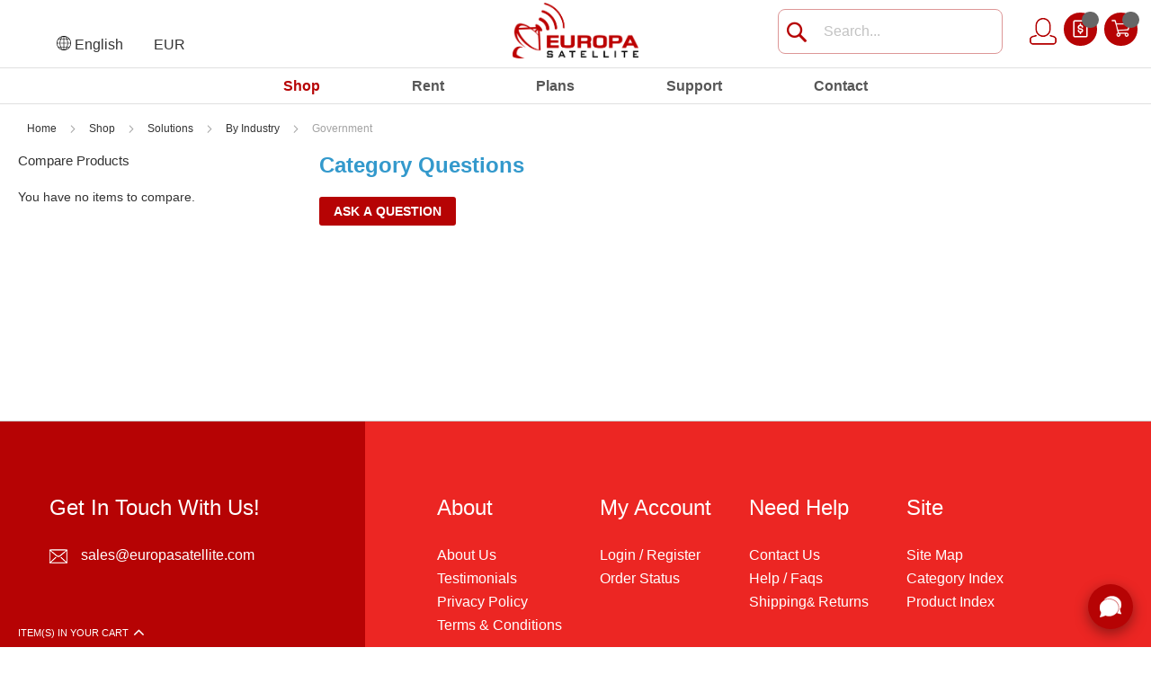

--- FILE ---
content_type: text/html; charset=UTF-8
request_url: https://www.europasatellite.com/Government-s/1090.htm
body_size: 39736
content:
 <!doctype html><html lang="en"><head>  <meta charset="utf-8"/>
<meta name="title" content="Canada Satellite | Government - Europa Satellite"/>
<meta name="description" content="Canada Satellite delivers satellite solutions for governments meeting your requirements in achieving mission success. Pick auto-deploy fly-away antenna systems along with land stations."/>
<meta name="keywords" content="Canada Satellite | Government"/>
<meta name="robots" content="INDEX,FOLLOW"/>
<meta name="viewport" content="width=device-width, initial-scale=1, maximum-scale=1.0, user-scalable=no"/>
<meta name="format-detection" content="telephone=no"/>
<title>Canada Satellite | Government - Europa Satellite</title>
<link rel="stylesheet" type="text/css" media="all" href="https://www.europasatellite.com/static/version1762202927/_cache/merged/3ce7fa8b84915971b8f49b736936269c.min.css"/>
<link rel="stylesheet" type="text/css" media="print" href="https://www.europasatellite.com/static/version1762202927/frontend/MageSuper/magestylish/en_CA/css/print.min.css"/>
<link rel="stylesheet" type="text/css" after="-" media="all" href="https://www.europasatellite.com/static/version1762202927/frontend/MageSuper/magestylish/en_CA/css/category.min.css"/>





















<link href="https://www.europasatellite.com/static/version1762202927/frontend/MageSuper/magestylish/en_CA/fonts/opensans/light/opensans-300.woff2"/>
<link href="https://www.europasatellite.com/static/version1762202927/frontend/MageSuper/magestylish/en_CA/fonts/opensans/regular/opensans-400.woff2"/>
<link href="https://www.europasatellite.com/static/version1762202927/frontend/MageSuper/magestylish/en_CA/fonts/opensans/semibold/opensans-600.woff2"/>
<link href="https://www.europasatellite.com/static/version1762202927/frontend/MageSuper/magestylish/en_CA/fonts/opensans/bold/opensans-700.woff2"/>
<link href="https://www.europasatellite.com/static/version1762202927/frontend/MageSuper/magestylish/en_CA/fonts/Luma-Icons.woff2"/>
<link rel="canonical" href="https://www.europasatellite.com/Government-s/1090.htm"/>
<link rel="icon" type="image/x-icon" href="https://www.europasatellite.com/media/favicon/default/android-icon-48x48.png"/>
<link rel="shortcut icon" type="image/x-icon" href="https://www.europasatellite.com/media/favicon/default/android-icon-48x48.png"/>
<!-- Hotjar Tracking Code for <a href="http://www.canadasatellite.ca">www.canadasatellite.ca</a> -->


<!-- Global site tag (gtag.js) - Google Analytics -->

<!-- Business Structured Data --><!-- Sitelinks Searchbox Structured Data --><!-- Breadcrumbs Structured Data -->     <!-- BEGIN GOOGLE ANALYTICS CODE --><!-- END GOOGLE ANALYTICS CODE --> <!-- Hotjar Tracking Code for test.com --><!-- --></head><body data-container="body" data-mage-init='{"loaderAjax": {}, "loader": { "icon": "https://www.europasatellite.com/static/version1762202927/frontend/MageSuper/magestylish/en_CA/images/loader-2.gif"}}' class="page-with-filter page-products categorypath-government-s-1090 category-government-s-1090 catalog-category-view page-layout-2columns-left">               <noscript><div class="message global noscript"><div class="content"><p><strong>JavaScript seems to be disabled in your browser.</strong> <span>For the best experience on our site, be sure to turn on Javascript in your browser.</span></p></div></div></noscript>         <div class="page-wrapper"><header class="page-header"><div class="header content">    <div class="switcher language switcher-language" data-ui-id="language-switcher" id="switcher-language"><strong class="label switcher-label"><span>Language</span></strong> <div class="actions dropdown options switcher-options"><div class="action toggle switcher-trigger" id="switcher-language-trigger"><svg height="16px" width="16px" xmlns="http://www.w3.org/2000/svg" viewBox="0 0 120 120" style="enable-background:new 0 0 120 120" xml:space="preserve"><switch><g><path d="M60 120C26.9 120 0 93.1 0 60S26.9 0 60 0s60 26.9 60 60-26.9 60-60 60zM60 5C29.7 5 5 29.7 5 60s24.7 55 55 55 55-24.7 55-55S90.3 5 60 5z"/><path d="M60 120c-19.3 0-34.4-26.4-34.4-60S40.7 0 60 0s34.4 26.4 34.4 60-15.1 60-34.4 60zM60 5C43.8 5 30.5 29.7 30.5 60s13.2 55 29.5 55 29.5-24.7 29.5-55S76.2 5 60 5z"/><path d="M12.2 25.6h95.6v5H12.2zM12.2 89.5h95.6v5H12.2zM2.5 57.5h115v5H2.5z"/><path d="M57.5 2.5h5v115h-5z"/></g></switch></svg><strong class="view-en-eu"><span>English</span></strong></div><ul style="display: none;" class="dropdown switcher-dropdown group-5" data-mage-init='{"dropdownDialog":{ "appendTo":"#switcher-language > .options", "triggerTarget":"#switcher-language-trigger", "closeOnMouseLeave": false, "triggerClass":"active", "parentClass":"active", "buttons":null}}'>  <li class="view-cz-eu switcher-option"><a href="#" data-post='{"action":"https:\/\/www.europasatellite.com\/stores\/store\/redirect\/","data":{"uenc":"aHR0cHM6Ly93d3cuZXVyb3Bhc2F0ZWxsaXRlLmNvbS9jei1ldS9Hb3Zlcm5tZW50LXMvMTA5MC5odG0,","___store":"cz-eu","___from_store":"en-eu"}}'> Český</a></li>    <li class="view-dk-eu switcher-option"><a href="#" data-post='{"action":"https:\/\/www.europasatellite.com\/stores\/store\/redirect\/","data":{"uenc":"aHR0cHM6Ly93d3cuZXVyb3Bhc2F0ZWxsaXRlLmNvbS9kay1ldS9Hb3Zlcm5tZW50LXMvMTA5MC5odG0,","___store":"dk-eu","___from_store":"en-eu"}}'> Dansk</a></li>    <li class="view-de-eu switcher-option"><a href="#" data-post='{"action":"https:\/\/www.europasatellite.com\/stores\/store\/redirect\/","data":{"uenc":"aHR0cHM6Ly93d3cuZXVyb3Bhc2F0ZWxsaXRlLmNvbS9kZS1ldS9Hb3Zlcm5tZW50LXMvMTA5MC5odG0,","___store":"de-eu","___from_store":"en-eu"}}'> Deutsch</a></li>    <li class="view-ee-eu switcher-option"><a href="#" data-post='{"action":"https:\/\/www.europasatellite.com\/stores\/store\/redirect\/","data":{"uenc":"aHR0cHM6Ly93d3cuZXVyb3Bhc2F0ZWxsaXRlLmNvbS9lZS1ldS9Hb3Zlcm5tZW50LXMvMTA5MC5odG0,","___store":"ee-eu","___from_store":"en-eu"}}'> Eesti</a></li>      <li class="view-hr-eu switcher-option"><a href="#" data-post='{"action":"https:\/\/www.europasatellite.com\/stores\/store\/redirect\/","data":{"uenc":"aHR0cHM6Ly93d3cuZXVyb3Bhc2F0ZWxsaXRlLmNvbS9oci1ldS9Hb3Zlcm5tZW50LXMvMTA5MC5odG0,","___store":"hr-eu","___from_store":"en-eu"}}'> Hrvatski</a></li>    <li class="view-is-eu switcher-option"><a href="#" data-post='{"action":"https:\/\/www.europasatellite.com\/stores\/store\/redirect\/","data":{"uenc":"aHR0cHM6Ly93d3cuZXVyb3Bhc2F0ZWxsaXRlLmNvbS9pcy1ldS9Hb3Zlcm5tZW50LXMvMTA5MC5odG0,","___store":"is-eu","___from_store":"en-eu"}}'> Íslenska</a></li>    <li class="view-it-eu switcher-option"><a href="#" data-post='{"action":"https:\/\/www.europasatellite.com\/stores\/store\/redirect\/","data":{"uenc":"aHR0cHM6Ly93d3cuZXVyb3Bhc2F0ZWxsaXRlLmNvbS9pdC1ldS9Hb3Zlcm5tZW50LXMvMTA5MC5odG0,","___store":"it-eu","___from_store":"en-eu"}}'> Italiano</a></li>    <li class="view-lv-eu switcher-option"><a href="#" data-post='{"action":"https:\/\/www.europasatellite.com\/stores\/store\/redirect\/","data":{"uenc":"aHR0cHM6Ly93d3cuZXVyb3Bhc2F0ZWxsaXRlLmNvbS9sdi1ldS9Hb3Zlcm5tZW50LXMvMTA5MC5odG0,","___store":"lv-eu","___from_store":"en-eu"}}'> Latviešu</a></li>    <li class="view-lt-eu switcher-option"><a href="#" data-post='{"action":"https:\/\/www.europasatellite.com\/stores\/store\/redirect\/","data":{"uenc":"aHR0cHM6Ly93d3cuZXVyb3Bhc2F0ZWxsaXRlLmNvbS9sdC1ldS9Hb3Zlcm5tZW50LXMvMTA5MC5odG0,","___store":"lt-eu","___from_store":"en-eu"}}'> Lietuvių</a></li>    <li class="view-hu-eu switcher-option"><a href="#" data-post='{"action":"https:\/\/www.europasatellite.com\/stores\/store\/redirect\/","data":{"uenc":"aHR0cHM6Ly93d3cuZXVyb3Bhc2F0ZWxsaXRlLmNvbS9odS1ldS9Hb3Zlcm5tZW50LXMvMTA5MC5odG0,","___store":"hu-eu","___from_store":"en-eu"}}'> Magyar</a></li>    <li class="view-nl-eu switcher-option"><a href="#" data-post='{"action":"https:\/\/www.europasatellite.com\/stores\/store\/redirect\/","data":{"uenc":"aHR0cHM6Ly93d3cuZXVyb3Bhc2F0ZWxsaXRlLmNvbS9ubC1ldS9Hb3Zlcm5tZW50LXMvMTA5MC5odG0,","___store":"nl-eu","___from_store":"en-eu"}}'> Nederlands</a></li>    <li class="view-no-eu switcher-option"><a href="#" data-post='{"action":"https:\/\/www.europasatellite.com\/stores\/store\/redirect\/","data":{"uenc":"aHR0cHM6Ly93d3cuZXVyb3Bhc2F0ZWxsaXRlLmNvbS9uby1ldS9Hb3Zlcm5tZW50LXMvMTA5MC5odG0,","___store":"no-eu","___from_store":"en-eu"}}'> Norsk</a></li>    <li class="view-pl-eu switcher-option"><a href="#" data-post='{"action":"https:\/\/www.europasatellite.com\/stores\/store\/redirect\/","data":{"uenc":"aHR0cHM6Ly93d3cuZXVyb3Bhc2F0ZWxsaXRlLmNvbS9wbC1ldS9Hb3Zlcm5tZW50LXMvMTA5MC5odG0,","___store":"pl-eu","___from_store":"en-eu"}}'> Polski</a></li>    <li class="view-pt-eu switcher-option"><a href="#" data-post='{"action":"https:\/\/www.europasatellite.com\/stores\/store\/redirect\/","data":{"uenc":"aHR0cHM6Ly93d3cuZXVyb3Bhc2F0ZWxsaXRlLmNvbS9wdC1ldS9Hb3Zlcm5tZW50LXMvMTA5MC5odG0,","___store":"pt-eu","___from_store":"en-eu"}}'> Português</a></li>    <li class="view-ro-eu switcher-option"><a href="#" data-post='{"action":"https:\/\/www.europasatellite.com\/stores\/store\/redirect\/","data":{"uenc":"aHR0cHM6Ly93d3cuZXVyb3Bhc2F0ZWxsaXRlLmNvbS9yby1ldS9Hb3Zlcm5tZW50LXMvMTA5MC5odG0,","___store":"ro-eu","___from_store":"en-eu"}}'> Română</a></li>    <li class="view-sq-eu switcher-option"><a href="#" data-post='{"action":"https:\/\/www.europasatellite.com\/stores\/store\/redirect\/","data":{"uenc":"aHR0cHM6Ly93d3cuZXVyb3Bhc2F0ZWxsaXRlLmNvbS9zcS1ldS9Hb3Zlcm5tZW50LXMvMTA5MC5odG0,","___store":"sq-eu","___from_store":"en-eu"}}'> Shqip</a></li>    <li class="view-sk-eu switcher-option"><a href="#" data-post='{"action":"https:\/\/www.europasatellite.com\/stores\/store\/redirect\/","data":{"uenc":"aHR0cHM6Ly93d3cuZXVyb3Bhc2F0ZWxsaXRlLmNvbS9zay1ldS9Hb3Zlcm5tZW50LXMvMTA5MC5odG0,","___store":"sk-eu","___from_store":"en-eu"}}'> Slovenčina</a></li>    <li class="view-sl-eu switcher-option"><a href="#" data-post='{"action":"https:\/\/www.europasatellite.com\/stores\/store\/redirect\/","data":{"uenc":"aHR0cHM6Ly93d3cuZXVyb3Bhc2F0ZWxsaXRlLmNvbS9zbC1ldS9Hb3Zlcm5tZW50LXMvMTA5MC5odG0,","___store":"sl-eu","___from_store":"en-eu"}}'> Slovenščina</a></li>    <li class="view-fi-eu switcher-option"><a href="#" data-post='{"action":"https:\/\/www.europasatellite.com\/stores\/store\/redirect\/","data":{"uenc":"aHR0cHM6Ly93d3cuZXVyb3Bhc2F0ZWxsaXRlLmNvbS9maS1ldS9Hb3Zlcm5tZW50LXMvMTA5MC5odG0,","___store":"fi-eu","___from_store":"en-eu"}}'> Suomi</a></li>    <li class="view-se-eu switcher-option"><a href="#" data-post='{"action":"https:\/\/www.europasatellite.com\/stores\/store\/redirect\/","data":{"uenc":"aHR0cHM6Ly93d3cuZXVyb3Bhc2F0ZWxsaXRlLmNvbS9zZS1ldS9Hb3Zlcm5tZW50LXMvMTA5MC5odG0,","___store":"se-eu","___from_store":"en-eu"}}'> Svenska</a></li>    <li class="view-tr-eu switcher-option"><a href="#" data-post='{"action":"https:\/\/www.europasatellite.com\/stores\/store\/redirect\/","data":{"uenc":"aHR0cHM6Ly93d3cuZXVyb3Bhc2F0ZWxsaXRlLmNvbS90ci1ldS9Hb3Zlcm5tZW50LXMvMTA5MC5odG0,","___store":"tr-eu","___from_store":"en-eu"}}'> Türkçe</a></li>    <li class="view-gr-eu switcher-option"><a href="#" data-post='{"action":"https:\/\/www.europasatellite.com\/stores\/store\/redirect\/","data":{"uenc":"aHR0cHM6Ly93d3cuZXVyb3Bhc2F0ZWxsaXRlLmNvbS9nci1ldS9Hb3Zlcm5tZW50LXMvMTA5MC5odG0,","___store":"gr-eu","___from_store":"en-eu"}}'> Ελληνικά</a></li>    <li class="view-bg-eu switcher-option"><a href="#" data-post='{"action":"https:\/\/www.europasatellite.com\/stores\/store\/redirect\/","data":{"uenc":"aHR0cHM6Ly93d3cuZXVyb3Bhc2F0ZWxsaXRlLmNvbS9iZy1ldS9Hb3Zlcm5tZW50LXMvMTA5MC5odG0,","___store":"bg-eu","___from_store":"en-eu"}}'> Български</a></li>    <li class="view-ru switcher-option"><a href="#" data-post='{"action":"https:\/\/www.europasatellite.com\/stores\/store\/redirect\/","data":{"uenc":"aHR0cHM6Ly93d3cuZXVyb3Bhc2F0ZWxsaXRlLmNvbS9ydS9Hb3Zlcm5tZW50LXMvMTA5MC5odG0,","___store":"ru","___from_store":"en-eu"}}'> Русский</a></li>    <li class="view-rs-eu switcher-option"><a href="#" data-post='{"action":"https:\/\/www.europasatellite.com\/stores\/store\/redirect\/","data":{"uenc":"aHR0cHM6Ly93d3cuZXVyb3Bhc2F0ZWxsaXRlLmNvbS9ycy1ldS9Hb3Zlcm5tZW50LXMvMTA5MC5odG0,","___store":"rs-eu","___from_store":"en-eu"}}'> Српски</a></li>    <li class="view-ua-eu switcher-option"><a href="#" data-post='{"action":"https:\/\/www.europasatellite.com\/stores\/store\/redirect\/","data":{"uenc":"aHR0cHM6Ly93d3cuZXVyb3Bhc2F0ZWxsaXRlLmNvbS91YS1ldS9Hb3Zlcm5tZW50LXMvMTA5MC5odG0,","___store":"ua-eu","___from_store":"en-eu"}}'> Українська</a></li>    <li class="view-fr-eu switcher-option"><a href="#" data-post='{"action":"https:\/\/www.europasatellite.com\/stores\/store\/redirect\/","data":{"uenc":"aHR0cHM6Ly93d3cuZXVyb3Bhc2F0ZWxsaXRlLmNvbS9mci1ldS9Hb3Zlcm5tZW50LXMvMTA5MC5odG0,","___store":"fr-eu","___from_store":"en-eu"}}'> Français</a></li>    <li class="view-es-eu switcher-option"><a href="#" data-post='{"action":"https:\/\/www.europasatellite.com\/stores\/store\/redirect\/","data":{"uenc":"aHR0cHM6Ly93d3cuZXVyb3Bhc2F0ZWxsaXRlLmNvbS9lcy1ldS9Hb3Zlcm5tZW50LXMvMTA5MC5odG0,","___store":"es-eu","___from_store":"en-eu"}}'> Español </a></li>  </ul></div></div>      <div class="switcher currency switcher-currency" id="switcher-currency-nav"><strong class="label switcher-label"><span>Currency</span></strong> <div class="actions dropdown options switcher-options"><div class="action toggle switcher-trigger" id="switcher-currency-trigger-nav"><strong class="language-EUR"><span>EUR</span></strong></div><ul style="display: none" class="dropdown switcher-dropdown" data-mage-init='{"dropdownDialog":{ "appendTo":"#switcher-currency-nav > .options", "triggerTarget":"#switcher-currency-trigger-nav", "closeOnMouseLeave": false, "triggerClass":"active", "parentClass":"active", "buttons":null}}'>  <li class="currency-ALL switcher-option"><a href="#" data-post='{"action":"https:\/\/www.europasatellite.com\/directory\/currency\/switch\/","data":{"currency":"ALL","uenc":"aHR0cHM6Ly93d3cuZXVyb3Bhc2F0ZWxsaXRlLmNvbS9Hb3Zlcm5tZW50LXMvMTA5MC5odG0,"}}'>ALL - Albanian Lek</a></li>    <li class="currency-CHF switcher-option"><a href="#" data-post='{"action":"https:\/\/www.europasatellite.com\/directory\/currency\/switch\/","data":{"currency":"CHF","uenc":"aHR0cHM6Ly93d3cuZXVyb3Bhc2F0ZWxsaXRlLmNvbS9Hb3Zlcm5tZW50LXMvMTA5MC5odG0,"}}'>CHF - Swiss Franc</a></li>    <li class="currency-CZK switcher-option"><a href="#" data-post='{"action":"https:\/\/www.europasatellite.com\/directory\/currency\/switch\/","data":{"currency":"CZK","uenc":"aHR0cHM6Ly93d3cuZXVyb3Bhc2F0ZWxsaXRlLmNvbS9Hb3Zlcm5tZW50LXMvMTA5MC5odG0,"}}'>CZK - Czech Koruna</a></li>    <li class="currency-DKK switcher-option"><a href="#" data-post='{"action":"https:\/\/www.europasatellite.com\/directory\/currency\/switch\/","data":{"currency":"DKK","uenc":"aHR0cHM6Ly93d3cuZXVyb3Bhc2F0ZWxsaXRlLmNvbS9Hb3Zlcm5tZW50LXMvMTA5MC5odG0,"}}'>DKK - Danish Krone</a></li>      <li class="currency-GBP switcher-option"><a href="#" data-post='{"action":"https:\/\/www.europasatellite.com\/directory\/currency\/switch\/","data":{"currency":"GBP","uenc":"aHR0cHM6Ly93d3cuZXVyb3Bhc2F0ZWxsaXRlLmNvbS9Hb3Zlcm5tZW50LXMvMTA5MC5odG0,"}}'>GBP - British Pound</a></li>    <li class="currency-HRK switcher-option"><a href="#" data-post='{"action":"https:\/\/www.europasatellite.com\/directory\/currency\/switch\/","data":{"currency":"HRK","uenc":"aHR0cHM6Ly93d3cuZXVyb3Bhc2F0ZWxsaXRlLmNvbS9Hb3Zlcm5tZW50LXMvMTA5MC5odG0,"}}'>HRK - Croatian Kuna</a></li>    <li class="currency-HUF switcher-option"><a href="#" data-post='{"action":"https:\/\/www.europasatellite.com\/directory\/currency\/switch\/","data":{"currency":"HUF","uenc":"aHR0cHM6Ly93d3cuZXVyb3Bhc2F0ZWxsaXRlLmNvbS9Hb3Zlcm5tZW50LXMvMTA5MC5odG0,"}}'>HUF - Hungarian Forint</a></li>    <li class="currency-ISK switcher-option"><a href="#" data-post='{"action":"https:\/\/www.europasatellite.com\/directory\/currency\/switch\/","data":{"currency":"ISK","uenc":"aHR0cHM6Ly93d3cuZXVyb3Bhc2F0ZWxsaXRlLmNvbS9Hb3Zlcm5tZW50LXMvMTA5MC5odG0,"}}'>ISK - Icelandic Króna</a></li>    <li class="currency-LVL switcher-option"><a href="#" data-post='{"action":"https:\/\/www.europasatellite.com\/directory\/currency\/switch\/","data":{"currency":"LVL","uenc":"aHR0cHM6Ly93d3cuZXVyb3Bhc2F0ZWxsaXRlLmNvbS9Hb3Zlcm5tZW50LXMvMTA5MC5odG0,"}}'>LVL - Latvian Lats</a></li>    <li class="currency-NOK switcher-option"><a href="#" data-post='{"action":"https:\/\/www.europasatellite.com\/directory\/currency\/switch\/","data":{"currency":"NOK","uenc":"aHR0cHM6Ly93d3cuZXVyb3Bhc2F0ZWxsaXRlLmNvbS9Hb3Zlcm5tZW50LXMvMTA5MC5odG0,"}}'>NOK - Norwegian Krone</a></li>    <li class="currency-PLN switcher-option"><a href="#" data-post='{"action":"https:\/\/www.europasatellite.com\/directory\/currency\/switch\/","data":{"currency":"PLN","uenc":"aHR0cHM6Ly93d3cuZXVyb3Bhc2F0ZWxsaXRlLmNvbS9Hb3Zlcm5tZW50LXMvMTA5MC5odG0,"}}'>PLN - Polish Zloty</a></li>    <li class="currency-RON switcher-option"><a href="#" data-post='{"action":"https:\/\/www.europasatellite.com\/directory\/currency\/switch\/","data":{"currency":"RON","uenc":"aHR0cHM6Ly93d3cuZXVyb3Bhc2F0ZWxsaXRlLmNvbS9Hb3Zlcm5tZW50LXMvMTA5MC5odG0,"}}'>RON - Romanian Leu</a></li>    <li class="currency-RSD switcher-option"><a href="#" data-post='{"action":"https:\/\/www.europasatellite.com\/directory\/currency\/switch\/","data":{"currency":"RSD","uenc":"aHR0cHM6Ly93d3cuZXVyb3Bhc2F0ZWxsaXRlLmNvbS9Hb3Zlcm5tZW50LXMvMTA5MC5odG0,"}}'>RSD - Serbian Dinar</a></li>    <li class="currency-SEK switcher-option"><a href="#" data-post='{"action":"https:\/\/www.europasatellite.com\/directory\/currency\/switch\/","data":{"currency":"SEK","uenc":"aHR0cHM6Ly93d3cuZXVyb3Bhc2F0ZWxsaXRlLmNvbS9Hb3Zlcm5tZW50LXMvMTA5MC5odG0,"}}'>SEK - Swedish Krona</a></li>    <li class="currency-USD switcher-option"><a href="#" data-post='{"action":"https:\/\/www.europasatellite.com\/directory\/currency\/switch\/","data":{"currency":"USD","uenc":"aHR0cHM6Ly93d3cuZXVyb3Bhc2F0ZWxsaXRlLmNvbS9Hb3Zlcm5tZW50LXMvMTA5MC5odG0,"}}'>USD - US Dollar</a></li>  </ul></div></div>  <span data-action="toggle-nav" class="action nav-toggle"><div class="nav-toggle-container"><span></span> <span></span> <span></span></div></span>  <a class="logo" href="https://www.europasatellite.com/" title="Magento Commerce"> <img src="https://www.europasatellite.com/media/logo/websites/5/Europa_Satellite_72_dpi_1.png" alt="Magento Commerce"/></a>  <div data-block="minicart" class="minicart-wrapper"><a class="action showcart" href="https://www.europasatellite.com/checkout/cart/" data-bind="scope: 'minicart_content'"><span class="text">My Cart</span> <span class="counter qty empty" data-bind="css: { empty: !!getCartParam('summary_count') == false && !isLoading() }, blockLoader: isLoading"><span class="counter-number"><!-- ko text: getCartParam('summary_count') --><!-- /ko --></span> <span class="counter-label"><!-- ko if: getCartParam('summary_count') --><!-- ko text: getCartParam('summary_count') --><!-- /ko --><!-- ko i18n: 'items' --><!-- /ko --><!-- /ko --></span></span></a>  <div class="block block-minicart" data-role="dropdownDialog" data-mage-init='{"dropdownDialog":{ "appendTo":"[data-block=minicart]", "triggerTarget":".showcart", "timeout": "2000", "closeOnMouseLeave": false, "closeOnEscape": true, "triggerClass":"active", "parentClass":"active", "buttons":[]}}'><div id="minicart-content-wrapper" data-bind="scope: 'minicart_content'"><!-- ko template: getTemplate() --><!-- /ko --></div>  </div> </div>  <div data-block="miniquote" class="miniquote-wrapper" style=""><a class="action showquote" href="https://www.europasatellite.com/quote/" data-bind="scope: 'miniquote_content'"><span class="text">My Quote</span> <span class="counter qty empty" data-bind="css: { empty: quote().summary_count == 0 }, blockLoader: isLoading"><span class="counter-number"><!-- ko text: quote().summary_count --><!-- /ko --></span> <span class="counter-label"><!-- ko if: quote().summary_count --><!-- ko text: quote().summary_count --><!-- /ko --><!-- ko text: $t('items') --><!-- /ko --><!-- /ko --></span></span></a>  </div><li class="my-accoun-link"><a class="account-link" href="https://www.europasatellite.com/customer/account/">My Account</a>
                
            </li>  <div class="block block-search"><div class="block block-title"><strong>Search</strong></div><div class="block block-content"><form class="form minisearch" id="search_mini_form" action="https://www.europasatellite.com/catalogsearch/result/" method="get"><div class="field search"><label class="label" for="search" data-role="minisearch-label"><span>Search</span></label> <div class="control"><input id="search" data-mage-init='{"quickSearch":{ "formSelector":"#search_mini_form", "url":"https://www.europasatellite.com/search/ajax/suggest/", "destinationSelector":"#search_autocomplete"} }' type="text" name="q" value="" placeholder="Search..." class="input-text" maxlength="128" role="combobox" aria-haspopup="false" aria-autocomplete="both" autocomplete="off"/><div id="search_autocomplete" class="search-autocomplete"></div> <div class="nested"><a class="action advanced" href="https://www.europasatellite.com/catalogsearch/advanced/" data-action="advanced-search">Advanced Search</a></div></div></div><div class="actions"><button type="submit" title="Search" class="action search"><span>Search</span></button></div></form></div></div><ul class="compare wrapper"> <li class="item link compare" data-bind="scope: 'compareProducts'" data-role="compare-products-link"><a class="action compare no-display" title="Compare&#x20;Products" data-bind="attr: {'href': compareProducts().listUrl}, css: {'no-display': !compareProducts().count}">Compare Products <span class="counter qty" data-bind="text: compareProducts().countCaption"></span></a></li> </ul></div></header>  <div class="breadcrumbs"><ul class="items"> <li class="item home"> <a href="https://www.europasatellite.com/" title="Go to Home Page">Home</a> </li>  <li class="item category5501"> <a href="https://www.europasatellite.com/Shop-Europa-Satellite-s/3452.htm" title="">Shop</a> </li>  <li class="item category5659"> <a href="https://www.europasatellite.com/Satellite-Communications-VSAT-BGAN-Iridium-Inmarsat-s/1009.htm" title="">Solutions</a> </li>  <li class="item category5687"> <a href="https://www.europasatellite.com/Satellite-Communications-By-Industry-s/1081.htm" title="">By Industry</a> </li>  <li class="item category5696"> <strong>Government</strong> </li> </ul></div><main id="maincontent" class="page-main"> <a id="contentarea" tabindex="-1"></a><div class="page messages"> <div data-placeholder="messages"></div> <div data-bind="scope: 'messages'"><div data-bind="foreach: { data: cookieMessages, as: 'message' }" class="messages"><div data-bind="attr: { class: 'message-' + message.type + ' ' + message.type + ' message', 'data-ui-id': 'message-' + message.type }"><div data-bind="html: message.text"></div></div></div><div data-bind="foreach: { data: messages().messages, as: 'message' }" class="messages"><div data-bind="attr: { class: 'message-' + message.type + ' ' + message.type + ' message', 'data-ui-id': 'message-' + message.type }"><div data-bind="html: message.text"></div></div></div></div></div><div class="category-view">  </div><div class="columns"><div class="column main"><div id="mageplaza-autorelated-block-before-content"></div><input name="form_key" type="hidden" value="zkcxMta5gdE9xpZm"/> <div id="authenticationPopup" data-bind="scope:'authenticationPopup'" style="display: none;"><!-- ko template: getTemplate() --><!-- /ko --></div>      <div class="catalog-banner-section">  </div>   <div class="catalog-description-section">  </div> <div id="layer-product-list">       <div class="message info empty"><div>We can't find products matching the selection.</div></div> </div><div class="catalog-info-section">  </div>     <div class="product-custometab-faq"> <div class="main-faqs-page-index-view"><h3 class="faqcat-title" style="color: #3399cc" title="Category Questions">Category Questions</h3><div class="panel-group question-list" id="accordion"></div></div> <div class="actions-toolbar faq-form-actions" style="margin-bottom: 10px;"><div class="primary actions-primary"><button type="button" class="action write primary"><span>Ask a question</span></button></div></div><div class="FaqMainForm "><form enctype="multipart/form-data" data-mage-init='{"validation": {}}' action="https://www.europasatellite.com/custom_faqs/faq/addquetion/" class="faq-form" method="post" id="faq-form"><fieldset class="fieldset"><legend class="legend review-legend"><span>Your Question:</span></legend><br/> <div class="field faq-field-name required"><label for="guest_name_field" class="label"><span>Name</span></label> <div class="control"><input type="text" name="guest_name" id="guest_name_field" class="input-text" data-validate="{required:true}"/></div></div><div class="field faq-field-emailaddress required"><label for="emailaddress_field" class="label"><span>Email</span></label> <div class="control"><input type="text" name="guest_emailaddress" id="emailaddress_field" class="input-text" data-validate="{required:true, 'validate-email':true}"/></div></div><div class="field faq-field-phone"><label for="phone_field" class="label"><span>Phone</span></label> <div class="control"><input type="text" name="phone" id="phone_field" class="input-text"/></div></div> <div class="field faq-field-question required"><label for="question_field" class="label"><span>Question</span></label> <div class="control"><textarea name="question" id="question_field" class="input-text" data-validate="{required:true}"></textarea></div></div>    <input type="hidden" name="producturl" value="https://www.europasatellite.com/Government-s/1090.htm"><input type="hidden" name="productname" value="Government"><input type="hidden" name="pcategoryid" value="5696"><input type="hidden" name="recaptcha_response_v3" id="recaptchaResponseV3"></fieldset><div class="actions-toolbar faq-form-actions"><div class="primary actions-primary"><button type="submit" class="action submit primary"><span>Submit Question</span></button></div></div></form></div></div>   <div id="mageplaza-autorelated-block-after-content"></div>   <div id="mageplaza-autorelated-block" data-mage-init='{ "mageplaza/autorelated_block": { "ajaxData": {"url":"https:\/\/www.europasatellite.com\/autorelated\/ajax\/load\/","urlClick":"https:\/\/www.europasatellite.com\/autorelated\/ajax\/click\/","isAjax":true,"originalRequest":{"route":"catalog","module":"catalog","controller":"category","action":"view","uri":"\/Government-s\/1090.htm","product_id":"","category_id":"5696"}} } }'></div></div><div class="sidebar sidebar-main"> <div id="layered-filter-block-container" class="layered-filter-block-container"><div id="mageplaza-autorelated-block-before-sidebar"></div> <div id="mageplaza-autorelated-block-after-sidebar"></div></div></div><div class="sidebar sidebar-additional"> <div class="block block-compare" data-bind="scope: 'compareProducts'" data-role="compare-products-sidebar"><div class="block-title"><strong id="block-compare-heading" role="heading" aria-level="2">Compare Products</strong> <span class="counter qty no-display" data-bind="text: compareProducts().countCaption, css: {'no-display': !compareProducts().count}"></span></div><!-- ko if: compareProducts().count --><div class="block-content no-display" aria-labelledby="block-compare-heading" data-bind="css: {'no-display': !compareProducts().count}"><ol id="compare-items" class="product-items product-items-names" data-bind="foreach: compareProducts().items"><li class="product-item"><input type="hidden" class="compare-item-id" data-bind="value: id"/><strong class="product-item-name"><a data-bind="attr: {href: product_url}, html: name" class="product-item-link"></a></strong> <a href="#" data-bind="attr: {'data-post': remove_url}" title="Remove&#x20;This&#x20;Item" class="action delete"><span>Remove This Item</span></a></li></ol><div class="actions-toolbar"><div class="primary"><a data-bind="attr: {'href': compareProducts().listUrl}" class="action compare primary"><span>Compare</span></a></div><div class="secondary"><a id="compare-clear-all" href="#" class="action clear" data-post="{&quot;action&quot;:&quot;https:\/\/www.europasatellite.com\/catalog\/product_compare\/clear\/&quot;,&quot;data&quot;:{&quot;uenc&quot;:&quot;&quot;,&quot;confirmation&quot;:true,&quot;confirmationMessage&quot;:&quot;Are you sure you want to remove all items from your Compare Products list?&quot;}}"><span>Clear All</span></a></div></div></div><!-- /ko --><!-- ko ifnot: compareProducts().count --><div class="empty">You have no items to compare.</div><!-- /ko --></div></div></div></main><footer class="page-footer"> <div class="footer container footer-container-wrapper"><div class="widget block block-static-block"><div class="footer-inner"><div class="footer-inner-left"><div class="box"><h3 class="box-title">Get In Touch With Us!</h3><div class="box-content hidden-xs-tab"> <p class="footer-email"><a href="/cdn-cgi/l/email-protection#0d7e6c61687e4d68787f627d6c7e6c79686161647968236e6260"><span class="__cf_email__" data-cfemail="f685979a9385b6938384998697859782939a9a9f8293d895999b">[email&#160;protected]</span></a></p></div><div class="box-content visible-xs-tab"><ul class="contact-list"><li><a class="location-icon" href="https://www.europasatellite.com/#/">location</a></li> <li><a class="call-icon" href="tel:18555522623">1 (403) 918-6300</a></li> <li><a class="email-icon" href="/cdn-cgi/l/email-protection#b8cbd9d4ddcbf8ddcdcad7c8d9cbd9ccddd4d4d1ccdd96dbd7d5"><span class="__cf_email__" data-cfemail="d6a5b7bab3a596b3a3a4b9a6b7a5b7a2b3bababfa2b3f8b5b9bb">[email&#160;protected]</span></a></li></ul></div><div class="clearboth">&nbsp;</div></div></div><div class="footer-inner-right"><div class="box col-25"><h3 class="box-title">About</h3><div class="box-content"><ul><li><a href="https://www.europasatellite.com/about-us/">About Us</a></li> <li><a href="https://www.europasatellite.com/testimonials/">Testimonials</a></li> <li><a href="https://www.europasatellite.com/privacy-policy/">Privacy Policy</a></li> <li><a href="https://www.europasatellite.com/terms-conditions/">Terms &amp; Conditions</a></li></ul></div></div><div class="box col-25"><h3 class="box-title">My Account</h3><div class="box-content"><ul><li><a href="https://www.europasatellite.com/customer/account/login/">Login / Register</a></li> <li><a href="https://www.europasatellite.com/sales/guest/form/">Order Status</a></li></ul></div></div><div class="box col-25"><h3 class="box-title">Need Help</h3><div class="box-content"><ul><li><a title="Contact Us" href="/cdn-cgi/l/email-protection#1162707d7462517464637e6170627065747d7d7865743f727e7c">Contact Us</a></li> <li><a href="https://www.europasatellite.com/help/">Help / Faqs</a></li> <li><a href="https://www.europasatellite.com/shipping/">Shipping</a>&amp;<a href="https://www.europasatellite.com/returns/"> Returns</a></li></ul></div></div><div class="box col-25 last"><h3 class="box-title">Site</h3><div class="box-content"><ul><li><a href="https://www.europasatellite.com/sitemap/">Site Map</a></li> <li><a href="https://www.europasatellite.com/sitemap-category/">Category Index</a></li> <li><a href="https://www.europasatellite.com/sitemap-product/">Product Index</a></li></ul></div></div><div class="clearboth">&nbsp;</div></div><div class="clearboth">&nbsp;</div></div></div></div> <div id="topfooter" class="top-footer-wrapper"><div class="footer content footer-content-top"><div class="widget block block-static-block"><div class="footer-top-ads text-center container"><div class="newsletter-title"><h3>Keep in Touch!</h3></div><div class="ftop-newsletter"><div class="block newsletter"><div class="title"><strong>Newsletter</strong></div><div class="content"><form class="form subscribe" novalidate action="https://www.europasatellite.com/newsletter/subscriber/new/" method="post" data-mage-init='{"validation": {"errorClass": "mage-error"}}' id="newsletter-validate-detail"><div class="input-newleter"><div class="field newsletter"><label class="label" for="newsletter"><span>Sign Up for Our Newsletter:</span></label> <div class="control"><input name="email" type="email" id="newsletter" placeholder="Enter your email address" data-validate="{required:true, 'validate-email':true}"/></div><input type="hidden" name="recaptcha_response_v3_news" id="recaptchaResponseV3News"></div><div class="actions"><button class="action subscribe primary" title="Subscribe" type="submit"><span>Subscribe</span></button></div></div></form></div></div></div><div class="social-section"><ul class="social-link-list"><li class="facebook"><a href="https://www.facebook.com/Canada-Satellite-458948160804947/">facebook</a></li> <li class="twitter"><a href="https://twitter.com/CanadaSat">twitter</a></li> <li class="youtube"><a href="https://www.youtube.com/channel/UCOpTAVmYMXCrlSzPWz-MX-g">youtube</a></li></ul></div><div class="clearboth">&nbsp;</div></div></div><div class="footer-country-links"><span style="font-family: helvetica; font-size: large;"><a title="Africa Satellite" href="https://www.africasatellite.com/" target="_self">AFRICA</a> | <a title="Australia Satellite" href="https://www.asiasatellite.co/" target="_self">ASIA</a> | <a title="Australia Satellite" href="https://www.australiasatellite.com/" target="_self">AUSTRALIA</a> | <a title="Canada Satellite" href="https://www.canadasatellite.ca/" target="_self">CANADA</a> | <a title="Europa Satellite" href="https://www.europasatellite.com/" target="_self">EUROPE</a> | <a title="Latin America Satellite" href="https://www.latinsatelital.com/" target="_self">LATIN AMERICA</a> | <a title="USA" href="https://www.americansatellite.us/" target="_self">USA</a></span></div></div></div> <div id="bottomfooter" class="bottom-footer-wrapper"><div class="footer container"><small class="copyright"><span class="f-left">© Copyright EuropaSatellite.com. All Rights Reserved.</span></small> <div class="footer-custom-block"><div class="widget block block-static-block"></div></div></div></div><!--<div class="footer-bottom"><div class="footer-text"><div class="footerFlags"><img src='' alt="logo footer"/><img src='' alt="logo footer"/></div><span class="celeb-info-details"> The celebrities named or featured on NewLook.com have not endorsed recommended or approved the items offered on site unless they are promoting their own brand</span> <div class="footer-country-map-cont"><span class="copy_info_details"> © 2017 NewLook Limited. All rights reserved.</span></div></div></div>--></footer>   <div class="sections nav-sections"> <div class="section-items nav-sections-items">       <nav class="navigation" data-action="navigation"><ul data-mage-init='{"menu":{"responsive":true, "expanded":true, "position":{"my":"left top","at":"left bottom"}}}'><li class="level0 nav-1 category-item first has-active level-top parent"><a href="https://www.europasatellite.com/Shop-Europa-Satellite-s/3452.htm" class="level-top"><span>Shop</span></a><ul class="level0 submenu"><li class="level1 nav-1-1 category-item first parent"><a href="https://www.europasatellite.com/Satellite-Phone-Iridium-Inmarsat-Thuraya-Satellite-Phones-s/1015.htm"><span>Satellite Phones</span></a><ul class="level1 submenu"><li class="level2 nav-1-1-1 category-item first parent"><a href="https://www.europasatellite.com/Iridium-Satellite-Phones-For-Sale-s/719.htm"><span>Iridium</span></a><ul class="level2 submenu"><li class="level3 nav-1-1-1-1 category-item first parent"><a href="https://www.europasatellite.com/Iridium-Extreme-9575-Satellite-Phone-Iridium-9575-Phone-Bundles-Plans-Accessories-s/1961.htm"><span>Iridium 9575 Extreme</span></a><ul class="level3 submenu"><li class="level4 nav-1-1-1-1-1 category-item first"><a href="https://www.europasatellite.com/Plans-Iridium-USA.htm"><span>Plans</span></a></li><li class="level4 nav-1-1-1-1-2 category-item parent"><a href="https://www.europasatellite.com/Iridium-9575-Extreme-Accessories-s/1965.htm"><span>Accessories</span></a><ul class="level4 submenu"><li class="level5 nav-1-1-1-1-2-1 category-item first"><a href="https://www.europasatellite.com/Iridium-9575-Extreme-Antennas-s/3069.htm"><span>Antennas</span></a></li><li class="level5 nav-1-1-1-1-2-2 category-item parent"><a href="https://www.europasatellite.com/Iridium-9575-Extreme-Batteries-Chargers-s/3070.htm"><span>Batteries &amp; Chargers</span></a><ul class="level5 submenu"><li class="level6 nav-1-1-1-1-2-2-1 category-item first"><a href="https://www.europasatellite.com/Iridium-9575-Extreme-Battery-for-Sale.htm"><span>Batteries</span></a></li><li class="level6 nav-1-1-1-1-2-2-2 category-item"><a href="https://www.europasatellite.com/Iridium-9575-Extreme-Chargers-for-Sale.htm"><span>Chargers</span></a></li><li class="level6 nav-1-1-1-1-2-2-3 category-item last"><a href="https://www.europasatellite.com/Iridium-9575-Extreme-Solar-Chargers-s/2826.htm"><span>Solar Chargers</span></a></li></ul></li><li class="level5 nav-1-1-1-1-2-3 category-item"><a href="https://www.europasatellite.com/Cable.htm"><span>Cable</span></a></li><li class="level5 nav-1-1-1-1-2-4 category-item"><a href="https://www.europasatellite.com/Iridium-9575-Extreme-Cases-Holsters-s/2292.htm"><span>Cases &amp; Holsters</span></a></li><li class="level5 nav-1-1-1-1-2-5 category-item"><a href="https://www.europasatellite.com/Iridium-9575-Extreme-Data-Networking-Accessories-s/2899.htm"><span>Data &amp; Networking</span></a></li><li class="level5 nav-1-1-1-1-2-6 category-item last parent"><a href="https://www.europasatellite.com/Iridium-9575-Extreme-Docking-Stations-s/2215.htm"><span>Docking Stations</span></a><ul class="level5 submenu"><li class="level6 nav-1-1-1-1-2-6-1 category-item first"><a href="https://www.europasatellite.com/ASE-Iridium-9575-Extreme-Docking-Stations-s/2508.htm"><span>ASE</span></a></li><li class="level6 nav-1-1-1-1-2-6-2 category-item"><a href="https://www.europasatellite.com/Beam-Iridium-9575-Extreme-Docking-Stations-s/2509.htm"><span>Beam</span></a></li><li class="level6 nav-1-1-1-1-2-6-3 category-item last"><a href="https://www.europasatellite.com/SatStation-Iridium-9575-Extreme-Docking-Stations-s/2510.htm"><span>SatStation</span></a></li></ul></li></ul></li><li class="level4 nav-1-1-1-1-3 category-item last"><a href="https://www.europasatellite.com/Iridium-9575-Support.htm"><span>Support</span></a></li></ul></li><li class="level3 nav-1-1-1-2 category-item parent"><a href="https://www.europasatellite.com/Iridium-Extreme-PTT-Satellite-Phone-for-Sale-s/3450.htm"><span>Iridium PTT</span></a><ul class="level3 submenu"><li class="level4 nav-1-1-1-2-1 category-item first parent"><a href="https://www.europasatellite.com/Iridium-PTT-Accessories.htm"><span>Accessories</span></a><ul class="level4 submenu"><li class="level5 nav-1-1-1-2-1-1 category-item first last parent"><a href="https://www.europasatellite.com/Iridium-PTT-Docking-Stations.htm"><span>Docking Stations</span></a><ul class="level5 submenu"><li class="level6 nav-1-1-1-2-1-1-1 category-item first"><a href="https://www.europasatellite.com/ASE-Iridium-PTT-Docking-Stations.htm"><span>ASE</span></a></li><li class="level6 nav-1-1-1-2-1-1-2 category-item last"><a href="https://www.europasatellite.com/Beam-Iridium-PTT-Docking-Stations.htm"><span>Beam</span></a></li></ul></li></ul></li><li class="level4 nav-1-1-1-2-2 category-item last"><a href="https://www.europasatellite.com/Iridium-Push-to-Talk-Plans.htm"><span>Plans</span></a></li></ul></li><li class="level3 nav-1-1-1-3 category-item parent"><a href="https://www.europasatellite.com/Iridium-9555-Satellite-Phone-Iridium-9555-Phone-Bundles-Plans-Accessories-s/1612.htm"><span>Iridium 9555</span></a><ul class="level3 submenu"><li class="level4 nav-1-1-1-3-1 category-item first"><a href="https://www.europasatellite.com/Plans-America.htm"><span>Plans</span></a></li><li class="level4 nav-1-1-1-3-2 category-item parent"><a href="https://www.europasatellite.com/Iridium-9555-Satellite-Phone-Bundles.htm"><span>Bundles</span></a><ul class="level4 submenu"><li class="level5 nav-1-1-1-3-2-1 category-item first"><a href="https://www.europasatellite.com/Iridium-9555-Aviation-Bundles.htm"><span>Aviation Bundles</span></a></li><li class="level5 nav-1-1-1-3-2-2 category-item"><a href="https://www.europasatellite.com/Iridium-9555-Fixed-Bundles.htm"><span>Fixed Bundles</span></a></li><li class="level5 nav-1-1-1-3-2-3 category-item"><a href="https://www.europasatellite.com/Iridium-9555-Marine-Bundles.htm"><span>Marine Bundles</span></a></li><li class="level5 nav-1-1-1-3-2-4 category-item"><a href="https://www.europasatellite.com/Iridium-9555-Portable-Bundles.htm"><span>Portable Bundles</span></a></li><li class="level5 nav-1-1-1-3-2-5 category-item last"><a href="https://www.europasatellite.com/Iridium-9555-Vehicle-Bundles.htm"><span>Vehicle Bundles</span></a></li></ul></li><li class="level4 nav-1-1-1-3-3 category-item parent"><a href="https://www.europasatellite.com/Iridium-9555-Accessories-s/1617.htm"><span>Accessories</span></a><ul class="level4 submenu"><li class="level5 nav-1-1-1-3-3-1 category-item first parent"><a href="https://www.europasatellite.com/Iridium-9555-Antennas-Adapters-Accessories-s/3099.htm"><span>Antennas &amp; Adapters</span></a><ul class="level5 submenu"><li class="level6 nav-1-1-1-3-3-1-1 category-item first"><a href="https://www.europasatellite.com/Iridium-9555-Antennas-s/2113.htm"><span>Antennas</span></a></li><li class="level6 nav-1-1-1-3-3-1-2 category-item"><a href="https://www.europasatellite.com/Antenna-Adapter-s/2114.htm"><span>Antenna Adapter</span></a></li><li class="level6 nav-1-1-1-3-3-1-3 category-item last"><a href="https://www.europasatellite.com/cables-1010.htm"><span>Cable</span></a></li></ul></li><li class="level5 nav-1-1-1-3-3-2 category-item parent"><a href="https://www.europasatellite.com/Iridium-9555-Batteries-Chargers-s/3097.htm"><span>Batteries &amp; Chargers</span></a><ul class="level5 submenu"><li class="level6 nav-1-1-1-3-3-2-1 category-item first"><a href="https://www.europasatellite.com/Iridium-9555-Batteries-s/2115.htm"><span>Batteries</span></a></li><li class="level6 nav-1-1-1-3-3-2-2 category-item"><a href="https://www.europasatellite.com/Iridium-9555-Chargers-s/2110.htm"><span>Chargers</span></a></li><li class="level6 nav-1-1-1-3-3-2-3 category-item last"><a href="https://www.europasatellite.com/Iridium-9555-Satellite-Phone-Solar-Chargers-s/2828.htm"><span>Solar Chargers</span></a></li></ul></li><li class="level5 nav-1-1-1-3-3-3 category-item"><a href="https://www.europasatellite.com/Iridium-9555-Cases-Holsters-s/2112.htm"><span>Cases &amp; Holsters</span></a></li><li class="level5 nav-1-1-1-3-3-4 category-item"><a href="https://www.europasatellite.com/Iridium-9555-Data-Networking-Accessories-s/2900.htm"><span>Data &amp; Networking</span></a></li><li class="level5 nav-1-1-1-3-3-5 category-item"><a href="https://www.europasatellite.com/sim-cards.htm"><span>SIM Cards</span></a></li><li class="level5 nav-1-1-1-3-3-6 category-item last parent"><a href="https://www.europasatellite.com/Iridium-9555-Satellite-Phone-Beam-Docking-Stations-s/1959.htm"><span>Docking Stations</span></a><ul class="level5 submenu"><li class="level6 nav-1-1-1-3-3-6-1 category-item first parent"><a href="https://www.europasatellite.com/ASE-Iridium-9555-Satellite-Phone-ASE-Docking-Stations-s/2189.htm"><span>ASE</span></a><ul class="level6 submenu"><li class="level7 nav-1-1-1-3-3-6-1-1 category-item first"><a href="https://www.europasatellite.com/ase-dk050-iridium-9555-satellite-phone-ase-docking-stations-s-2976.htm"><span>ASE DK050</span></a></li><li class="level7 nav-1-1-1-3-3-6-1-2 category-item last"><a href="https://www.europasatellite.com/ASE-DK075-Iridium-9555-Satellite-Phone-ASE-Docking-Stations-s/2977.htm"><span>ASE DK075</span></a></li></ul></li><li class="level6 nav-1-1-1-3-3-6-2 category-item"><a href="https://www.europasatellite.com/Beam-Iridium-9555-Satellite-Phone-Beam-Docking-Stations-s/2188.htm"><span>Beam</span></a></li><li class="level6 nav-1-1-1-3-3-6-3 category-item last"><a href="https://www.europasatellite.com/SatStation-Iridium-9555-Satellite-Phone-Docking-Stations-s/2190.htm"><span>SatStation</span></a></li></ul></li></ul></li><li class="level4 nav-1-1-1-3-4 category-item last"><a href="https://www.europasatellite.com/iridium-9555-support.htm"><span>Support</span></a></li></ul></li><li class="level3 nav-1-1-1-4 category-item parent"><a href="https://www.europasatellite.com/Iridium-GO-WiFi-Smartphone-Adapter-Plans-Accessories-s/3096.htm"><span>Iridium GO!</span></a><ul class="level3 submenu"><li class="level4 nav-1-1-1-4-1 category-item first"><a href="https://www.europasatellite.com/plans-1021.htm"><span>Plans</span></a></li><li class="level4 nav-1-1-1-4-2 category-item parent"><a href="https://www.europasatellite.com/Iridium-GO-Accessories-s/3103.htm"><span>Accessories</span></a><ul class="level4 submenu"><li class="level5 nav-1-1-1-4-2-1 category-item first"><a href="https://www.europasatellite.com/Iridium-GO-Batteries-Chargers-s/3122.htm"><span>Batteries &amp; Chargers</span></a></li><li class="level5 nav-1-1-1-4-2-2 category-item last"><a href="https://www.europasatellite.com/Iridium-GO!-Cases.htm"><span>Cases</span></a></li></ul></li><li class="level4 nav-1-1-1-4-3 category-item last"><a href="https://www.europasatellite.com/Iridium-GO-Support-s/3123.htm"><span>Support</span></a></li></ul></li><li class="level3 nav-1-1-1-5 category-item"><a href="https://www.europasatellite.com/Plans-88292.htm"><span>Plans</span></a></li><li class="level3 nav-1-1-1-6 category-item parent"><a href="https://www.europasatellite.com/Iridium-Satellite-Phone-Bundles-s/2706.htm"><span>Bundles</span></a><ul class="level3 submenu"><li class="level4 nav-1-1-1-6-1 category-item first"><a href="https://www.europasatellite.com/Iridium-9555-Bundles-003.htm"><span>Iridium 9555 Bundles</span></a></li><li class="level4 nav-1-1-1-6-2 category-item last"><a href="https://www.europasatellite.com/Iridium-9575-Bundles-0003.htm"><span>Iridium 9575 Bundles</span></a></li></ul></li><li class="level3 nav-1-1-1-7 category-item last parent"><a href="https://www.europasatellite.com/Iridium-Satellite-Phone-Accessories-s/1021.htm"><span>Accessories</span></a><ul class="level3 submenu"><li class="level4 nav-1-1-1-7-1 category-item first parent"><a href="https://www.europasatellite.com/Iridium-9555-Antennas-Adapters-s/3098.htm"><span>Antennas &amp; Adapters</span></a><ul class="level4 submenu"><li class="level5 nav-1-1-1-7-1-1 category-item first"><a href="https://www.europasatellite.com/Iridium-Satellite-Phone-Antennas-s/1198.htm"><span>Antennas</span></a></li><li class="level5 nav-1-1-1-7-1-2 category-item last"><a href="https://www.europasatellite.com/Iridium-Satellite-Phone-Antenna-Adapters-s/1197.htm"><span>Antenna Adapters</span></a></li></ul></li><li class="level4 nav-1-1-1-7-2 category-item parent"><a href="https://www.europasatellite.com/Iridium-Satellite-Phone-LMR-Cable-s/1958.htm"><span>Cable</span></a><ul class="level4 submenu"><li class="level5 nav-1-1-1-7-2-1 category-item first last"><a href="https://www.europasatellite.com/Iridium-Satellite-Phone-Active-Antenna-LMR-Cable-s/3361.htm"><span>Active Antenna Cable</span></a></li></ul></li><li class="level4 nav-1-1-1-7-3 category-item parent"><a href="https://www.europasatellite.com/Iridium-Satellite-Phone-Chargers-9555-9505A-9505-9500-s/1200.htm"><span>Chargers</span></a><ul class="level4 submenu"><li class="level5 nav-1-1-1-7-3-1 category-item first"><a href="https://www.europasatellite.com/Iridium-Satellite-Phone-Solar-Chargers-s/2825.htm"><span>Solar Chargers</span></a></li><li class="level5 nav-1-1-1-7-3-2 category-item last"><a href="https://www.europasatellite.com/Iridium-External-Satellite-Phone-Chargers.htm"><span>External Chargers</span></a></li></ul></li><li class="level4 nav-1-1-1-7-4 category-item parent"><a href="https://www.europasatellite.com/Iridium-Satellite-Phone-Docking-Stations-s/1656.htm"><span>Docking Stations</span></a><ul class="level4 submenu"><li class="level5 nav-1-1-1-7-4-1 category-item first"><a href="https://www.europasatellite.com/Iridium-9575-Docking-Stations-1103.htm"><span>Iridium 9575 Docking Stations</span></a></li><li class="level5 nav-1-1-1-7-4-2 category-item"><a href="https://www.europasatellite.com/Iridium-9555-Docking-Stations-1105.htm"><span>Iridium 9555 Docking Stations</span></a></li><li class="level5 nav-1-1-1-7-4-3 category-item last"><a href="https://www.europasatellite.com/Iridium-9505A-Satellite-Phone-Beam-Docking-Stations-s/1960.htm"><span>Iridium 9505A Docking Stations</span></a></li></ul></li><li class="level4 nav-1-1-1-7-5 category-item"><a href="https://www.europasatellite.com/carte-SIM-1012.htm"><span>SIM Cards / Airtime</span></a></li><li class="level4 nav-1-1-1-7-6 category-item parent"><a href="https://www.europasatellite.com/Iridium-9505A-Satellite-Phone-s/1611.htm"><span>Iridium 9505A</span></a><ul class="level4 submenu"><li class="level5 nav-1-1-1-7-6-1 category-item first"><a href="https://www.europasatellite.com/Iridium-Plans-in-USA.htm"><span>Plans</span></a></li><li class="level5 nav-1-1-1-7-6-2 category-item last"><a href="https://www.europasatellite.com/Iridium-9505A-Accessories-s/2119.htm"><span>Accessories</span></a></li></ul></li><li class="level4 nav-1-1-1-7-7 category-item last parent"><a href="https://www.europasatellite.com/Iridium-Certified-Accessories-s/2139.htm"><span>Iridium Certified</span></a><ul class="level4 submenu"><li class="level5 nav-1-1-1-7-7-1 category-item first last"><a href="https://www.europasatellite.com/Iridium-Certified-Docking-Stations-s/3457.htm"><span>Docking Stations</span></a></li></ul></li></ul></li></ul></li><li class="level2 nav-1-1-2 category-item parent"><a href="https://www.europasatellite.com/Inmarsat-Satellite-Phones-Isatphone-2-Sat-Phone-s/2799.htm"><span>Inmarsat</span></a><ul class="level2 submenu"><li class="level3 nav-1-1-2-1 category-item first parent"><a href="https://www.europasatellite.com/Inmarsat-Isatphone-Satellite-Phones-and-Accessories-s/3091.htm"><span>Isatphone</span></a><ul class="level3 submenu"><li class="level4 nav-1-1-2-1-1 category-item first parent"><a href="https://www.europasatellite.com/Inmarsat-Isatphone-Pro-Satellite-Phones-and-Accessories-s/1018.htm"><span>Isatphone Pro</span></a><ul class="level4 submenu"><li class="level5 nav-1-1-2-1-1-1 category-item first"><a href="https://www.europasatellite.com/inmarsat-plans-1021.htm"><span>Plans</span></a></li><li class="level5 nav-1-1-2-1-1-2 category-item parent"><a href="https://www.europasatellite.com/Inmarsat-Satellite-Phone-Accessories-s/1022.htm"><span>Accessories</span></a><ul class="level5 submenu"><li class="level6 nav-1-1-2-1-1-2-1 category-item first"><a href="https://www.europasatellite.com/Inmarsat-IsatPhone-Pro-Satellite-Phone-Antennas-s/2549.htm"><span>Antennas</span></a></li><li class="level6 nav-1-1-2-1-1-2-2 category-item parent"><a href="https://www.europasatellite.com/inmarsat-isatphone-pro-satellite-phone-antenna-cable-s-2550.htm"><span>Antenna Cable</span></a><ul class="level6 submenu"><li class="level7 nav-1-1-2-1-1-2-2-1 category-item first"><a href="https://www.europasatellite.com/isatphone-pro-satellite-phone-passive-antenna-cable-s-2551.htm"><span>Passive</span></a></li><li class="level7 nav-1-1-2-1-1-2-2-2 category-item last"><a href="https://www.europasatellite.com/IsatPhone-Pro-Satellite-Phone-Active-Antenna-Cable-s/2552.htm"><span>Active</span></a></li></ul></li><li class="level6 nav-1-1-2-1-1-2-3 category-item"><a href="https://www.europasatellite.com/Inmarsat-Isatphone-Pro-Chargers.htm"><span>Chargers</span></a></li><li class="level6 nav-1-1-2-1-1-2-4 category-item"><a href="https://www.europasatellite.com/Inmarsat-IsatPhone-Pro-Satellite-Phone-Docking-Stations-s/2155.htm"><span>Docking Stations</span></a></li><li class="level6 nav-1-1-2-1-1-2-5 category-item last"><a href="https://www.europasatellite.com/Inmarsat-IsatPhone-Pro-Satellite-Phone-Solar-Chargers-s/2824.htm"><span>Solar Chargers</span></a></li></ul></li><li class="level5 nav-1-1-2-1-1-3 category-item last"><a href="https://www.europasatellite.com/isatphone-support-10201.htm"><span>Support</span></a></li></ul></li><li class="level4 nav-1-1-2-1-2 category-item parent"><a href="https://www.europasatellite.com/Inmarsat-Isatphone-2-Satellite-Phones-and-Accessories-s/2932.htm"><span>Isatphone 2</span></a><ul class="level4 submenu"><li class="level5 nav-1-1-2-1-2-1 category-item first"><a href="https://www.europasatellite.com/isatphone-plans.htm"><span>Plans</span></a></li><li class="level5 nav-1-1-2-1-2-2 category-item parent"><a href="https://www.europasatellite.com/Inmarsat-Isatphone-2-Satellite-Phone-Accessories-s/3234.htm"><span>Accessories</span></a><ul class="level5 submenu"><li class="level6 nav-1-1-2-1-2-2-1 category-item first"><a href="https://www.europasatellite.com/Inmarsat-Isatphone-2-Antennas.htm"><span>Antennas</span></a></li><li class="level6 nav-1-1-2-1-2-2-2 category-item"><a href="https://www.europasatellite.com/Inmarsat-Isatphone-2-Chargers.htm"><span>Chargers</span></a></li><li class="level6 nav-1-1-2-1-2-2-3 category-item last"><a href="https://www.europasatellite.com/Isatphone-Plans-0002.htm"><span>Plans</span></a></li></ul></li><li class="level5 nav-1-1-2-1-2-3 category-item last"><a href="https://www.europasatellite.com/isatphone-support.htm"><span>Support</span></a></li></ul></li><li class="level4 nav-1-1-2-1-3 category-item"><a href="https://www.europasatellite.com/inmarsat-plans.htm"><span>Plans</span></a></li><li class="level4 nav-1-1-2-1-4 category-item parent"><a href="https://www.europasatellite.com/Inmarsat-Isatphone-Satellite-Phone-Accessories-s/3455.htm"><span>Accessories</span></a><ul class="level4 submenu"><li class="level5 nav-1-1-2-1-4-1 category-item first"><a href="https://www.europasatellite.com/Inmarsat-Isatphone-Antennas-s/3475.htm"><span>Antennas</span></a></li><li class="level5 nav-1-1-2-1-4-2 category-item"><a href="https://www.europasatellite.com/Isatphone-2-Satellite-Phones-and-Accessories-s/3461.htm"><span>Batteries</span></a></li><li class="level5 nav-1-1-2-1-4-3 category-item"><a href="https://www.europasatellite.com/Isatphone-2-Satellite-Phone-Cable-s/3474.htm"><span>Cable</span></a></li><li class="level5 nav-1-1-2-1-4-4 category-item"><a href="https://www.europasatellite.com/Inmarsat-Isatphone-Chargers.htm"><span>Chargers</span></a></li><li class="level5 nav-1-1-2-1-4-5 category-item last"><a href="https://www.europasatellite.com/Inmarsat-Isatphone-Docking-Stations-s/3476.htm"><span>Docking Stations</span></a></li></ul></li><li class="level4 nav-1-1-2-1-5 category-item last"><a href="https://www.europasatellite.com/Louer-isatphone.htm"><span>Rentals</span></a></li></ul></li><li class="level3 nav-1-1-2-2 category-item last parent"><a href="https://www.europasatellite.com/Inmarsat-FleetPhone-s/2800.htm"><span>FleetPhone</span></a><ul class="level3 submenu"><li class="level4 nav-1-1-2-2-1 category-item first"><a href="https://www.europasatellite.com/Inmarsat-FleetPhone-Terminals-s/2839.htm"><span>Terminals</span></a></li><li class="level4 nav-1-1-2-2-2 category-item last"><a href="https://www.europasatellite.com/fleetphone-plans-101.htm"><span>Plans</span></a></li></ul></li></ul></li><li class="level2 nav-1-1-3 category-item parent"><a href="https://www.europasatellite.com/Thuraya-Satellite-Phones-for-Sale-s/1168.htm"><span>Thuraya</span></a><ul class="level2 submenu"><li class="level3 nav-1-1-3-1 category-item first"><a href="https://www.europasatellite.com/Thuraya-Plans-95956.htm"><span>Plans</span></a></li><li class="level3 nav-1-1-3-2 category-item last parent"><a href="https://www.europasatellite.com/Thuraya-Satellite-Phone-Accessories-s/1023.htm"><span>Accessories</span></a><ul class="level3 submenu"><li class="level4 nav-1-1-3-2-1 category-item first"><a href="https://www.europasatellite.com/Thuraya-XT-Satellite-Phone-s/2624.htm"><span>Thuraya XT</span></a></li><li class="level4 nav-1-1-3-2-2 category-item"><a href="https://www.europasatellite.com/Thuraya-XT-Dual-Satellite-Phone-Docking-Stations-s/2623.htm"><span>Thuraya XT Dual</span></a></li><li class="level4 nav-1-1-3-2-3 category-item"><a href="https://www.europasatellite.com/Thuraya-SO-2510-Satellite-Phone-s/2628.htm"><span>Thuraya SO-2510</span></a></li><li class="level4 nav-1-1-3-2-4 category-item"><a href="https://www.europasatellite.com/Thuraya-SG-2520-Satellite-Phone-s/2627.htm"><span>Thuraya SG-2520</span></a></li><li class="level4 nav-1-1-3-2-5 category-item"><a href="https://www.europasatellite.com/Thuraya-Satellite-Phone-Batteries-s/2629.htm"><span>Batteries</span></a></li><li class="level4 nav-1-1-3-2-6 category-item"><a href="https://www.europasatellite.com/Thuraya-Satellite-Phone-Chargers-s/2681.htm"><span>Chargers</span></a></li><li class="level4 nav-1-1-3-2-7 category-item"><a href="https://www.europasatellite.com/Thuraya-Satellite-Phone-Docking-Stations-s/2156.htm"><span>Docking Stations</span></a></li><li class="level4 nav-1-1-3-2-8 category-item"><a href="https://www.europasatellite.com/Thuraya-X5-Touch-Satellite-Phone.htm"><span>Thuraya X5-Touch</span></a></li><li class="level4 nav-1-1-3-2-9 category-item last"><a href="https://www.europasatellite.com/Thuraya-SatSleeve-Satellite-Phone-s/2678.htm"><span>Thuraya SatSleeve+</span></a></li></ul></li></ul></li><li class="level2 nav-1-1-4 category-item parent"><a href="https://www.europasatellite.com/Satellite-Phone-Plans-Airtime-s/1106.htm"><span>Plans</span></a><ul class="level2 submenu"><li class="level3 nav-1-1-4-1 category-item first"><a href="https://www.europasatellite.com/Iridium-Plans-0332.htm"><span>Iridium</span></a></li><li class="level3 nav-1-1-4-2 category-item"><a href="https://www.europasatellite.com/Isatphone-Plans-3232.htm"><span>Inmarsat</span></a></li><li class="level3 nav-1-1-4-3 category-item"><a href="https://www.europasatellite.com/Thuraya-Plans11.htm"><span>Thuraya</span></a></li><li class="level3 nav-1-1-4-4 category-item last"><a href="https://www.europasatellite.com/Top-Ups550.htm"><span>Top Ups</span></a></li></ul></li><li class="level2 nav-1-1-5 category-item parent"><a href="https://www.europasatellite.com/Satellite-Phone-Accessories-s/1019.htm"><span>Accessories</span></a><ul class="level2 submenu"><li class="level3 nav-1-1-5-1 category-item first"><a href="https://www.europasatellite.com/Satellite-Phone-Antennas/2148.htm"><span>Antennas</span></a></li><li class="level3 nav-1-1-5-2 category-item"><a href="https://www.europasatellite.com/Satellite-Phone-Cases-and-Holster-s/2147.htm"><span>Cases</span></a></li><li class="level3 nav-1-1-5-3 category-item parent"><a href="https://www.europasatellite.com/Satellite-Phone-Chargers-s/2149.htm"><span>Chargers</span></a><ul class="level3 submenu"><li class="level4 nav-1-1-5-3-1 category-item first"><a href="https://www.europasatellite.com/Satellite-Phone-Car-Chargers.htm"><span>Car Chargers</span></a></li><li class="level4 nav-1-1-5-3-2 category-item"><a href="https://www.europasatellite.com/Satellite-Phone-External-Battery-Chargers.htm"><span>External Chargers</span></a></li><li class="level4 nav-1-1-5-3-3 category-item last parent"><a href="https://www.europasatellite.com/Satellite-Phone-Solar-Chargers-s/2494.htm"><span>Solar Chargers</span></a><ul class="level4 submenu"><li class="level5 nav-1-1-5-3-3-1 category-item first last"><a href="https://www.europasatellite.com/SatStation-Satellite-Phone-Chargers-s/2817.htm"><span>SatStation</span></a></li></ul></li></ul></li><li class="level3 nav-1-1-5-4 category-item parent"><a href="https://www.europasatellite.com/Satellite-Phone-Docking-Stations-s/2150.htm"><span>Docking Stations</span></a><ul class="level3 submenu"><li class="level4 nav-1-1-5-4-1 category-item first"><a href="https://www.europasatellite.com/Iridium-Docking-Stations-0010.htm"><span>Iridium Docking Stations</span></a></li><li class="level4 nav-1-1-5-4-2 category-item"><a href="https://www.europasatellite.com/Inmarsat-Docking-Stations-0090.htm"><span>Inmarsat</span></a></li><li class="level4 nav-1-1-5-4-3 category-item last"><a href="https://www.europasatellite.com/Thuraya-Docking-Stations-0012.htm"><span>Thuraya Docking Stations</span></a></li></ul></li><li class="level3 nav-1-1-5-5 category-item"><a href="https://www.europasatellite.com/Iridium-Accessories-0039.htm"><span>Iridium</span></a></li><li class="level3 nav-1-1-5-6 category-item"><a href="https://www.europasatellite.com/Isatphone-Accessories-0093.htm"><span>Inmarsat</span></a></li><li class="level3 nav-1-1-5-7 category-item"><a href="https://www.europasatellite.com/Thuraya-Accessories-0221.htm"><span>Thuraya</span></a></li><li class="level3 nav-1-1-5-8 category-item last"><a href="https://www.europasatellite.com/Globalstar-Accessories-9988.htm"><span>Globalstar</span></a></li></ul></li><li class="level2 nav-1-1-6 category-item parent"><a href="https://www.europasatellite.com/Satellite-Phones-By-Application.htm"><span>Applications</span></a><ul class="level2 submenu"><li class="level3 nav-1-1-6-1 category-item first"><a href="https://www.europasatellite.com/Fixed-Satellite-Phones.htm"><span>Fixed</span></a></li><li class="level3 nav-1-1-6-2 category-item"><a href="https://www.europasatellite.com/Vehicular-Satellite-Phones.htm"><span>Vehicular</span></a></li><li class="level3 nav-1-1-6-3 category-item last"><a href="https://www.europasatellite.com/Marine-Satellite-Phones.htm"><span>Marine</span></a></li></ul></li><li class="level2 nav-1-1-7 category-item"><a href="https://www.europasatellite.com/Satellite-Phone-Bundles-s/2146.htm"><span>Bundles</span></a></li><li class="level2 nav-1-1-8 category-item last"><a href="https://www.europasatellite.com/soutien-can-10.htm"><span>Support</span></a></li></ul></li><li class="level1 nav-1-2 category-item parent"><a href="https://www.europasatellite.com/Satellite-Internet-Europe-Internet-Satellite-Providers-s/411.htm"><span>Satellite Internet</span></a><ul class="level1 submenu"><li class="level2 nav-1-2-1 category-item first parent"><a href="https://www.europasatellite.com/Marine-Satellite-Internet-s/1205.htm"><span>Marine</span></a><ul class="level2 submenu"><li class="level3 nav-1-2-1-1 category-item first"><a href="https://www.europasatellite.com/Inmarsat-Maritime.htm"><span>Inmarsat</span></a></li><li class="level3 nav-1-2-1-2 category-item"><a href="https://www.europasatellite.com/Iridium-Maritime.htm"><span>Iridium</span></a></li><li class="level3 nav-1-2-1-3 category-item"><a href="https://www.europasatellite.com/Oneweb-Marine-Antennas-10.htm"><span>Oneweb</span></a></li><li class="level3 nav-1-2-1-4 category-item last parent"><a href="https://www.europasatellite.com/VSAT-Marine-Satellite-Communications-s/1010.htm"><span>VSAT</span></a><ul class="level3 submenu"><li class="level4 nav-1-2-1-4-1 category-item first"><a href="https://www.europasatellite.com/intellian-6867.htm"><span>Intellian</span></a></li><li class="level4 nav-1-2-1-4-2 category-item"><a href="https://www.europasatellite.com/sailor.htm"><span>Cobham</span></a></li><li class="level4 nav-1-2-1-4-3 category-item"><a href="https://www.europasatellite.com/kvh-6944.htm"><span>KVH</span></a></li><li class="level4 nav-1-2-1-4-4 category-item last"><a href="https://www.europasatellite.com/vsat-sea-tel.htm"><span>Sea Tel</span></a></li></ul></li></ul></li><li class="level2 nav-1-2-2 category-item parent"><a href="https://www.europasatellite.com/mobile-satellite-internet-s/2979.htm"><span>Land</span></a><ul class="level2 submenu"><li class="level3 nav-1-2-2-1 category-item first parent"><a href="https://www.europasatellite.com/Portable-Satellite-Internet-BGAN-Thuraya-Terminals-s/2223.htm"><span>Mobile</span></a><ul class="level3 submenu"><li class="level4 nav-1-2-2-1-1 category-item first"><a href="https://www.europasatellite.com/bgan-mobile.htm"><span>BGAN</span></a></li><li class="level4 nav-1-2-2-1-2 category-item"><a href="https://www.europasatellite.com/isathub-7253.htm"><span>IsatHub</span></a></li><li class="level4 nav-1-2-2-1-3 category-item"><a href="https://www.europasatellite.com/Thuraya-Mobile-Internet-88.htm"><span>Thuraya</span></a></li><li class="level4 nav-1-2-2-1-4 category-item last"><a href="https://www.europasatellite.com/VSAT-Portable-Antennas.htm"><span>VSAT</span></a></li></ul></li><li class="level3 nav-1-2-2-2 category-item parent"><a href="https://www.europasatellite.com/Mobile-Satellite-Internet-BGAN-Terminals-s/2544.htm"><span>Vehicular</span></a><ul class="level3 submenu"><li class="level4 nav-1-2-2-2-1 category-item first"><a href="https://www.europasatellite.com/mobile-vsat.htm"><span>Mobile VSAT</span></a></li><li class="level4 nav-1-2-2-2-2 category-item"><a href="https://www.europasatellite.com/mobile-bgan.htm"><span>Mobile BGAN</span></a></li><li class="level4 nav-1-2-2-2-3 category-item"><a href="https://www.europasatellite.com/RV-Internet.htm"><span>RV Internet</span></a></li><li class="level4 nav-1-2-2-2-4 category-item last"><a href="https://www.europasatellite.com/Thuraya-Vehicular-Internet-100.htm"><span>Thuraya</span></a></li></ul></li><li class="level3 nav-1-2-2-3 category-item last parent"><a href="https://www.europasatellite.com/Fixed-Satellite-Internet-BGAN-Terminals-s/2545.htm"><span>Fixed</span></a><ul class="level3 submenu"><li class="level4 nav-1-2-2-3-1 category-item first"><a href="https://www.europasatellite.com/bgan-m2m-fixed.htm"><span>BGAN M2M</span></a></li><li class="level4 nav-1-2-2-3-2 category-item"><a href="https://www.europasatellite.com/bgan-link-fixed.htm"><span>BGAN Link</span></a></li><li class="level4 nav-1-2-2-3-3 category-item last"><a href="https://www.europasatellite.com/vsat-fixed.htm"><span>VSAT</span></a></li></ul></li></ul></li><li class="level2 nav-1-2-3 category-item parent"><a href="https://www.europasatellite.com/Aero-Satellite-Communications-Aero-Satellite-Internet-s/1957.htm"><span>Aviation</span></a><ul class="level2 submenu"><li class="level3 nav-1-2-3-1 category-item first"><a href="https://www.europasatellite.com/swift-64.htm"><span>Swift 64</span></a></li><li class="level3 nav-1-2-3-2 category-item"><a href="https://www.europasatellite.com/swiftbroadband-aviation.htm"><span>SwiftBroadband</span></a></li><li class="level3 nav-1-2-3-3 category-item last"><a href="https://www.europasatellite.com/Inmarsat-Classic-Aero-Internet-Services.htm"><span>Classic Aero</span></a></li></ul></li><li class="level2 nav-1-2-4 category-item"><a href="https://www.europasatellite.com/Oneweb-5000.htm"><span>Oneweb</span></a></li><li class="level2 nav-1-2-5 category-item parent"><a href="https://www.europasatellite.com/VSAT-Satellite-Internet-Systems-and-Accessories-s/2582.htm"><span>VSAT</span></a><ul class="level2 submenu"><li class="level3 nav-1-2-5-1 category-item first"><a href="https://www.europasatellite.com/VSAT-Systems-Canada-VSAT-Satellite-Systems-Canada-s/2621.htm"><span>Marine</span></a></li><li class="level3 nav-1-2-5-2 category-item parent"><a href="https://www.europasatellite.com/Mobile-VSAT-Systems-VSAT-Mobile-Satellite-Systems-s/2606.htm"><span>Mobile</span></a><ul class="level3 submenu"><li class="level4 nav-1-2-5-2-1 category-item first parent"><a href="https://www.europasatellite.com/Quick-Deploy-Fly-Away-VSAT-Antennas-s/3055.htm"><span>Quick Deploy / FlyAway</span></a><ul class="level4 submenu"><li class="level5 nav-1-2-5-2-1-1 category-item first"><a href="https://www.europasatellite.com/Automatic-Quick-Deploy-Fly-Away-VSAT-Antennas-s/3058.htm"><span>Automatic</span></a></li><li class="level5 nav-1-2-5-2-1-2 category-item last"><a href="https://www.europasatellite.com/Manual-Quick-Deploy-Fly-Away-VSAT-Antennas-s/3059.htm"><span>Manual</span></a></li></ul></li><li class="level4 nav-1-2-5-2-2 category-item parent"><a href="https://www.europasatellite.com/Vehicular-VSAT-Antennas-s/3056.htm"><span>Vehicle Mounted</span></a><ul class="level4 submenu"><li class="level5 nav-1-2-5-2-2-1 category-item first"><a href="https://www.europasatellite.com/AVL-Technologies-VSAT.htm"><span>AVL Technologies</span></a></li><li class="level5 nav-1-2-5-2-2-2 category-item"><a href="https://www.europasatellite.com/Cobham-VSAT.htm"><span>Cobham</span></a></li><li class="level5 nav-1-2-5-2-2-3 category-item last"><a href="https://www.europasatellite.com/Intevu-Antennas-0010.htm"><span>iNetVu</span></a></li></ul></li><li class="level4 nav-1-2-5-2-3 category-item last"><a href="https://www.europasatellite.com/Mobile-VSAT-Accessories-VSAT-Mobile-Satellite-s/2646.htm"><span>Accessories</span></a></li></ul></li><li class="level3 nav-1-2-5-3 category-item"><a href="https://www.europasatellite.com/Fixed-VSAT-Satellite-Internet-Systems-s/2589.htm"><span>Fixed</span></a></li><li class="level3 nav-1-2-5-4 category-item"><a href="https://www.europasatellite.com/VSAT-Airtime-Canada-VSAT-Satellite-Antennas-Canada-s/2724.htm"><span>Plans</span></a></li><li class="level3 nav-1-2-5-5 category-item last parent"><a href="https://www.europasatellite.com/VSAT-Satellite-Internet-Accessories-s/2647.htm"><span>Accessories</span></a><ul class="level3 submenu"><li class="level4 nav-1-2-5-5-1 category-item first parent"><a href="https://www.europasatellite.com/VSAT-Satellite-Internet-Antennas-s/2588.htm"><span>Antennas</span></a><ul class="level4 submenu"><li class="level5 nav-1-2-5-5-1-1 category-item first last"><a href="https://www.europasatellite.com/Quick-Deploy-Flyaway-VSAT-Satellite-Internet-Antennas-s/2720.htm"><span>Quick Deploy / Flyaway</span></a></li></ul></li><li class="level4 nav-1-2-5-5-2 category-item parent"><a href="https://www.europasatellite.com/VSAT-BUCs-Block-Upconverters-s/2587.htm"><span>BUCs</span></a><ul class="level4 submenu"><li class="level5 nav-1-2-5-5-2-1 category-item first parent"><a href="https://www.europasatellite.com/VSAT-Ku-Band-BUCs-Block-Upconverters-s/2596.htm"><span>Ku-Band BUCs</span></a><ul class="level5 submenu"><li class="level6 nav-1-2-5-5-2-1-1 category-item first"><a href="https://www.europasatellite.com/2W-Ku-Band-VSAT-BUCs-Block-Upconverters-s/2598.htm"><span>2W Ku-Band BUCs</span></a></li><li class="level6 nav-1-2-5-5-2-1-2 category-item"><a href="https://www.europasatellite.com/3W-Ku-Band-BUCs-VSAT-Satellite-Ku-Band-BUCs-s/2597.htm"><span>3W Ku-Band BUCs</span></a></li><li class="level6 nav-1-2-5-5-2-1-3 category-item"><a href="https://www.europasatellite.com/4W-Ku-Band-BUCs-VSAT-Satellite-Ku-Band-BUCs-s/2599.htm"><span>4W Ku-Band BUCs</span></a></li><li class="level6 nav-1-2-5-5-2-1-4 category-item last"><a href="https://www.europasatellite.com/6W-Ku-Band-BUCs-VSAT-Satellite-Ku-Band-BUCs-s/2600.htm"><span>6W Ku-Band BUCs</span></a></li></ul></li><li class="level5 nav-1-2-5-5-2-2 category-item last"><a href="https://www.europasatellite.com/C-Band-VSAT-BUC-Block-Upconverters.htm"><span>C-Band BUCs</span></a></li></ul></li><li class="level4 nav-1-2-5-5-3 category-item"><a href="https://www.europasatellite.com/VSAT-Satellite-Internet-Controllers-s/2983.htm"><span>Controllers</span></a></li><li class="level4 nav-1-2-5-5-4 category-item"><a href="https://www.europasatellite.com/VSAT-Satellite-Internet-LNBs-s/2586.htm"><span>LNBs</span></a></li><li class="level4 nav-1-2-5-5-5 category-item"><a href="https://www.europasatellite.com/VSAT-Satellite-Internet-Routers-Modems-s/2583.htm"><span>Routers</span></a></li><li class="level4 nav-1-2-5-5-6 category-item"><a href="https://www.europasatellite.com/Feedhorns.htm"><span>Feedhorns</span></a></li><li class="level4 nav-1-2-5-5-7 category-item last"><a href="https://www.europasatellite.com/VSAT-Network-Switches.htm"><span>Switches</span></a></li></ul></li></ul></li><li class="level2 nav-1-2-6 category-item parent"><a href="https://www.europasatellite.com/Satellite-Internet-Accessories-BGAN-Accessories-Thuraya-IP-s/2832.htm"><span>Accessories</span></a><ul class="level2 submenu"><li class="level3 nav-1-2-6-1 category-item first last"><a href="https://www.europasatellite.com/BGAN-Solar-Chargers-s/2834.htm"><span>Solar Chargers</span></a></li></ul></li><li class="level2 nav-1-2-7 category-item last parent"><a href="https://www.europasatellite.com/New-Satellite-Internet-Constellations.htm"><span>New Constellations</span></a><ul class="level2 submenu"><li class="level3 nav-1-2-7-1 category-item first"><a href="https://www.europasatellite.com/Telesat-LEO.htm"><span>Telesat LEO</span></a></li><li class="level3 nav-1-2-7-2 category-item"><a href="https://www.europasatellite.com/Project-Kuiper.htm"><span>Project Kuiper</span></a></li><li class="level3 nav-1-2-7-3 category-item"><a href="https://www.europasatellite.com/Geespace.htm"><span>Geespace</span></a></li><li class="level3 nav-1-2-7-4 category-item last"><a href="https://www.europasatellite.com/Qianfan.htm"><span>Qianfan</span></a></li></ul></li></ul></li><li class="level1 nav-1-3 category-item"><a href="https://www.europasatellite.com/Satellite-TV-s/1109.htm"><span>Satellite TV</span></a></li><li class="level1 nav-1-4 category-item parent"><a href="https://www.europasatellite.com/Satellite-M2M.htm"><span>Satellite IoT</span></a><ul class="level1 submenu"><li class="level2 nav-1-4-1 category-item first"><a href="https://www.europasatellite.com/Satellite-Solutions-for-Agriculture.htm"><span>Smart Farming</span></a></li><li class="level2 nav-1-4-2 category-item"><a href="https://www.europasatellite.com/Oil-and-Gas-Equipment-Monitoring.htm"><span>Oil and Gas</span></a></li><li class="level2 nav-1-4-3 category-item"><a href="https://www.europasatellite.com/Small-Vessel-Tracking.htm"><span>Small Vessel Tracking</span></a></li><li class="level2 nav-1-4-4 category-item"><a href="https://www.europasatellite.com/Satellite-IoT-Transportation-Solutions.htm"><span>Transportation</span></a></li><li class="level2 nav-1-4-5 category-item"><a href="https://www.europasatellite.com/Heavy-Equipment-Telematics.htm"><span>Heavy Equipment</span></a></li><li class="level2 nav-1-4-6 category-item last"><a href="https://www.europasatellite.com/Custom-Satellite-IoT-Solutions.htm"><span>Custom Solutions</span></a></li></ul></li><li class="level1 nav-1-5 category-item"><a href="https://www.europasatellite.com/Satellite-Tracking.htm"><span>Satellite Tracking</span></a></li><li class="level1 nav-1-6 category-item parent"><a href="https://www.europasatellite.com/Satellite-Push-to-Talk-PTT.htm"><span>Satellite Push to Talk</span></a><ul class="level1 submenu"><li class="level2 nav-1-6-1 category-item first"><a href="https://www.europasatellite.com/ICOM-IC-SAT100-PTT-Push-To-Talk-Satellite-Radio.htm"><span>ICOM IC-SAT100 PTT</span></a></li><li class="level2 nav-1-6-2 category-item last"><a href="https://www.europasatellite.com/Iridium-Extreme-PTT.htm"><span>Iridium Extreme PTT</span></a></li></ul></li><li class="level1 nav-1-7 category-item parent"><a href="https://www.europasatellite.com/Robots.htm"><span>Robots</span></a><ul class="level1 submenu"><li class="level2 nav-1-7-1 category-item first"><a href="https://www.europasatellite.com/Humanoid-Robots.htm"><span>Humanoid Robots</span></a></li><li class="level2 nav-1-7-2 category-item"><a href="https://www.europasatellite.com/Quadruped-Robots.htm"><span>Quadruped Robots</span></a></li><li class="level2 nav-1-7-3 category-item"><a href="https://www.europasatellite.com/Consumer-Robots.htm"><span>Consumer Robots</span></a></li><li class="level2 nav-1-7-4 category-item"><a href="https://www.europasatellite.com/Educational-Research-Robots.htm"><span>Research Robots</span></a></li><li class="level2 nav-1-7-5 category-item parent"><a href="https://www.europasatellite.com/Industrial-Robots.htm"><span>Industrial Robots</span></a><ul class="level2 submenu"><li class="level3 nav-1-7-5-1 category-item first"><a href="https://www.europasatellite.com/Firefighting-Robots.htm"><span>Firefighting Robots</span></a></li><li class="level3 nav-1-7-5-2 category-item last"><a href="https://www.europasatellite.com/Factory-Robots.htm"><span>Factory Robots</span></a></li></ul></li><li class="level2 nav-1-7-6 category-item parent"><a href="https://www.europasatellite.com/Robots-by-Brand.htm"><span>By Brand</span></a><ul class="level2 submenu"><li class="level3 nav-1-7-6-1 category-item first"><a href="https://www.europasatellite.com/AgiBot.htm"><span>AgiBot</span></a></li><li class="level3 nav-1-7-6-2 category-item"><a href="https://www.europasatellite.com/Booster-Robotics.htm"><span>Booster Robotics</span></a></li><li class="level3 nav-1-7-6-3 category-item"><a href="https://www.europasatellite.com/BrainCo.htm"><span>BrainCo</span></a></li><li class="level3 nav-1-7-6-4 category-item"><a href="https://www.europasatellite.com/BWSensing.htm"><span>BWSensing</span></a></li><li class="level3 nav-1-7-6-5 category-item"><a href="https://www.europasatellite.com/Deep-Robotics.htm"><span>Deep Robotics</span></a></li><li class="level3 nav-1-7-6-6 category-item"><a href="https://www.europasatellite.com/Deyee-Robot.htm"><span>Deyee Robot</span></a></li><li class="level3 nav-1-7-6-7 category-item parent"><a href="https://www.europasatellite.com/Elephant-Robotics.htm"><span>Elephant Robotics</span></a><ul class="level3 submenu"><li class="level4 nav-1-7-6-7-1 category-item first"><a href="https://www.europasatellite.com/Elephant-Robotics-Robotic-Arms.htm"><span>Robotic Arms</span></a></li><li class="level4 nav-1-7-6-7-2 category-item"><a href="https://www.europasatellite.com/Elephant-Robotics-Robotic-Pets.htm"><span>Robotic Pets</span></a></li><li class="level4 nav-1-7-6-7-3 category-item"><a href="https://www.europasatellite.com/Elephant-Robotics-Humanoid-Robots.htm"><span>Humanoid Robots</span></a></li><li class="level4 nav-1-7-6-7-4 category-item last"><a href="https://www.europasatellite.com/Elephant-Robotics-Professional-Robots.htm"><span>Professional Robots</span></a></li></ul></li><li class="level3 nav-1-7-6-8 category-item"><a href="https://www.europasatellite.com/EngineAI.htm"><span>EngineAI</span></a></li><li class="level3 nav-1-7-6-9 category-item"><a href="https://www.europasatellite.com/Fourier.htm"><span>Fourier</span></a></li><li class="level3 nav-1-7-6-10 category-item"><a href="https://www.europasatellite.com/Guo-Xing.htm"><span>Guo Xing</span></a></li><li class="level3 nav-1-7-6-11 category-item"><a href="https://www.europasatellite.com/Inspire-Robots.htm"><span>Inspire Robots</span></a></li><li class="level3 nav-1-7-6-12 category-item"><a href="https://www.europasatellite.com/LimX.htm"><span>LimX</span></a></li><li class="level3 nav-1-7-6-13 category-item"><a href="https://www.europasatellite.com/MagicLab.htm"><span>MagicLab</span></a></li><li class="level3 nav-1-7-6-14 category-item"><a href="https://www.europasatellite.com/RobotEra.htm"><span>RobotEra</span></a></li><li class="level3 nav-1-7-6-15 category-item"><a href="https://www.europasatellite.com/Senad.htm"><span>Senad</span></a></li><li class="level3 nav-1-7-6-16 category-item"><a href="https://www.europasatellite.com/SIASUN.htm"><span>SIASUN</span></a></li><li class="level3 nav-1-7-6-17 category-item"><a href="https://www.europasatellite.com/UBTech.htm"><span>UBTech</span></a></li><li class="level3 nav-1-7-6-18 category-item last parent"><a href="https://www.europasatellite.com/Unitree.htm"><span>Unitree</span></a><ul class="level3 submenu"><li class="level4 nav-1-7-6-18-1 category-item first parent"><a href="https://www.europasatellite.com/Unitree-Humanoid-Robots.htm"><span>Humanoid</span></a><ul class="level4 submenu"><li class="level5 nav-1-7-6-18-1-1 category-item first"><a href="https://www.europasatellite.com/Unitree-G1-Humanoid-Robot.htm"><span>G1</span></a></li><li class="level5 nav-1-7-6-18-1-2 category-item last"><a href="https://www.europasatellite.com/Unitree-H1-Humanoid-Robot.htm"><span>H1</span></a></li></ul></li><li class="level4 nav-1-7-6-18-2 category-item last parent"><a href="https://www.europasatellite.com/Unitree-Quadruped-Robots.htm"><span>Quadruped</span></a><ul class="level4 submenu"><li class="level5 nav-1-7-6-18-2-1 category-item first"><a href="https://www.europasatellite.com/Unitree-Go2-Robot-Dog.htm"><span>Unitree Go2</span></a></li><li class="level5 nav-1-7-6-18-2-2 category-item"><a href="https://www.europasatellite.com/Unitree-B1-Robot-Dog.htm"><span>Unitree B1</span></a></li><li class="level5 nav-1-7-6-18-2-3 category-item"><a href="https://www.europasatellite.com/Unitree-B2-Quadruped-Robot.htm"><span>Unitree B2</span></a></li><li class="level5 nav-1-7-6-18-2-4 category-item last"><a href="https://www.europasatellite.com/Unitree-Aliengo-Quarduped-Robot.htm"><span>Unitree Aliengo</span></a></li></ul></li></ul></li></ul></li><li class="level2 nav-1-7-7 category-item last"><a href="https://www.europasatellite.com/Robotics-Accessories.htm"><span>Accessories</span></a></li></ul></li><li class="level1 nav-1-8 category-item parent"><a href="https://www.europasatellite.com/Satellite-Accessories-s/3.htm"><span>Accessories</span></a><ul class="level1 submenu"><li class="level2 nav-1-8-1 category-item first"><a href="https://www.europasatellite.com/Satellite-Phone-Accessories-1010.htm"><span>Phone Accessories</span></a></li><li class="level2 nav-1-8-2 category-item last"><a href="https://www.europasatellite.com/Satellite-Internet-Accessories-1011.htm"><span>Internet Accessories</span></a></li></ul></li><li class="level1 nav-1-9 category-item parent"><a href="https://www.europasatellite.com/Catalog-s/2216.htm"><span>Catalog</span></a><ul class="level1 submenu"><li class="level2 nav-1-9-1 category-item first parent"><a href="https://www.europasatellite.com/Iridium-s/1084.htm"><span>Iridium</span></a><ul class="level2 submenu"><li class="level3 nav-1-9-1-1 category-item first"><a href="https://www.europasatellite.com/Iridium-Phones-1206.htm"><span>Phones</span></a></li><li class="level3 nav-1-9-1-2 category-item parent"><a href="https://www.europasatellite.com/Iridium-Push-to-Talk-PTT.htm"><span>Push To Talk (PTT)</span></a><ul class="level3 submenu"><li class="level4 nav-1-9-1-2-1 category-item first last parent"><a href="https://www.europasatellite.com/ICOM-IC-SAT100-PTT.htm"><span>ICOM IC-SAT100</span></a><ul class="level4 submenu"><li class="level5 nav-1-9-1-2-1-1 category-item first last"><a href="https://www.europasatellite.com/ICOM-IC-SAT100-PTT-Accessories.htm"><span>Accessories</span></a></li></ul></li></ul></li><li class="level3 nav-1-9-1-3 category-item parent"><a href="https://www.europasatellite.com/Iridium-Data-Tracking-s/2242.htm"><span>Data</span></a><ul class="level3 submenu"><li class="level4 nav-1-9-1-3-1 category-item first"><a href="https://www.europasatellite.com/Iridium-NEXT-s/2673.htm"><span>Iridium NEXT</span></a></li><li class="level4 nav-1-9-1-3-2 category-item parent"><a href="https://www.europasatellite.com/Iridium-Certus.htm"><span>Iridium Certus</span></a><ul class="level4 submenu"><li class="level5 nav-1-9-1-3-2-1 category-item first"><a href="https://www.europasatellite.com/Iridium-Certus-Aviation.htm"><span>Aviation</span></a></li><li class="level5 nav-1-9-1-3-2-2 category-item"><a href="https://www.europasatellite.com/Iridium-Certus-Maritime.htm"><span>Maritime</span></a></li><li class="level5 nav-1-9-1-3-2-3 category-item"><a href="https://www.europasatellite.com/Iridium-Certus-Land.htm"><span>Land Mobile</span></a></li><li class="level5 nav-1-9-1-3-2-4 category-item"><a href="https://www.europasatellite.com/Iridium-Certus-IoT.htm"><span>IoT</span></a></li><li class="level5 nav-1-9-1-3-2-5 category-item last parent"><a href="https://www.europasatellite.com/Iridium-Certus-Services.htm"><span>Services</span></a><ul class="level5 submenu"><li class="level6 nav-1-9-1-3-2-5-1 category-item first"><a href="https://www.europasatellite.com/Iridium-Certus-100.htm"><span>Certus 100</span></a></li><li class="level6 nav-1-9-1-3-2-5-2 category-item"><a href="https://www.europasatellite.com/Iridium-Certus-200.htm"><span>Certus 200</span></a></li><li class="level6 nav-1-9-1-3-2-5-3 category-item"><a href="https://www.europasatellite.com/Iridium-Certus-350.htm"><span>Certus 350</span></a></li><li class="level6 nav-1-9-1-3-2-5-4 category-item"><a href="https://www.europasatellite.com/Iridium-Certus-700.htm"><span>Certus 700</span></a></li><li class="level6 nav-1-9-1-3-2-5-5 category-item last"><a href="https://www.europasatellite.com/Iridium-Certus-1400.htm"><span>Certus 1400</span></a></li></ul></li></ul></li><li class="level4 nav-1-9-1-3-3 category-item"><a href="https://www.europasatellite.com/Iridium-LRIT-s/2241.htm"><span>LRIT</span></a></li><li class="level4 nav-1-9-1-3-4 category-item parent"><a href="https://www.europasatellite.com/Iridium-Voice-Data-Terminals-s/2236.htm"><span>Voice &amp; Data Terminals</span></a><ul class="level4 submenu"><li class="level5 nav-1-9-1-3-4-1 category-item first last parent"><a href="https://www.europasatellite.com/Iridium-ComCenter-Voice-and-Data-Terminals-s/2177.htm"><span>ComCenter</span></a><ul class="level5 submenu"><li class="level6 nav-1-9-1-3-4-1-1 category-item first"><a href="https://www.europasatellite.com/Iridium-ComCenter-Outdoor-Terminals-s/2578.htm"><span>ComCenter Outdoor</span></a></li><li class="level6 nav-1-9-1-3-4-1-2 category-item last"><a href="https://www.europasatellite.com/Iridium-ComCenter-II-Terminals-s/2579.htm"><span>ComCenter II</span></a></li></ul></li></ul></li><li class="level4 nav-1-9-1-3-5 category-item last parent"><a href="https://www.europasatellite.com/Iridium-Marine.htm"><span>Marine</span></a><ul class="level4 submenu"><li class="level5 nav-1-9-1-3-5-1 category-item first last"><a href="https://www.europasatellite.com/Certus-Maritime.htm"><span>Certus</span></a></li></ul></li></ul></li><li class="level3 nav-1-9-1-4 category-item parent"><a href="https://www.europasatellite.com/Iridium-Tracking-Monitoring-s/2231.htm"><span>Tracking &amp; Monitoring</span></a><ul class="level3 submenu"><li class="level4 nav-1-9-1-4-1 category-item first"><a href="https://www.europasatellite.com/Iridium-Land-Mobile-Tracking-Monitoring-s/2233.htm"><span>Land / Mobile</span></a></li><li class="level4 nav-1-9-1-4-2 category-item"><a href="https://www.europasatellite.com/Iridium-Maritime-Tracking-Monitoring-s/2234.htm"><span>Marine</span></a></li><li class="level4 nav-1-9-1-4-3 category-item parent"><a href="https://www.europasatellite.com/Iridium-SBD-Iridium-Short-Burst-Data-Modems-s/1176.htm"><span>Modems &amp; Modules</span></a><ul class="level4 submenu"><li class="level5 nav-1-9-1-4-3-1 category-item first"><a href="https://www.europasatellite.com/Iridium-SBD-Iridium-Short-Burst-Data-s/1701.htm"><span>SBD Videos</span></a></li><li class="level5 nav-1-9-1-4-3-2 category-item"><a href="https://www.europasatellite.com/Iridium-SBD-Iridium-Short-Burst-Data-SBD-How-it-Works-s/1702.htm"><span>SBD - How it Works</span></a></li><li class="level5 nav-1-9-1-4-3-3 category-item last"><a href="https://www.europasatellite.com/Iridium-SBD-Plans-Modems-and-Modules.htm"><span>Plans</span></a></li></ul></li><li class="level4 nav-1-9-1-4-4 category-item last"><a href="https://www.europasatellite.com/Personal-Locator-Beacons-PLBs-s/2235.htm"><span>Personal Locator Beacons (PLBs)</span></a></li></ul></li><li class="level3 nav-1-9-1-5 category-item"><a href="https://www.europasatellite.com/Iridium-Plans-0221.htm"><span>Plans</span></a></li><li class="level3 nav-1-9-1-6 category-item"><a href="https://www.europasatellite.com/Iridium-Accessories-9932.htm"><span>Accessories</span></a></li><li class="level3 nav-1-9-1-7 category-item last"><a href="https://www.europasatellite.com/Iridium-Support-6636.htm"><span>Support</span></a></li></ul></li><li class="level2 nav-1-9-2 category-item parent"><a href="https://www.europasatellite.com/Inmarsat-s/1085.htm"><span>Inmarsat</span></a><ul class="level2 submenu"><li class="level3 nav-1-9-2-1 category-item first parent"><a href="https://www.europasatellite.com/Inmarsat-Broadband-BGAN-Portable-Satellite-Internet-Phone-s/2794.htm"><span>Internet</span></a><ul class="level3 submenu"><li class="level4 nav-1-9-2-1-1 category-item first parent"><a href="https://www.europasatellite.com/Land-Satellite-Internet-and-Phone-from-Inmarsat-s/3356.htm"><span>Land</span></a><ul class="level4 submenu"><li class="level5 nav-1-9-2-1-1-1 category-item first"><a href="https://www.europasatellite.com/IsatHub-Portable-Satellite-Internet-and-Phone-from-Inmarsat-s/3200.htm"><span>Inmarsat IsatHub</span></a></li><li class="level5 nav-1-9-2-1-1-2 category-item parent"><a href="https://www.europasatellite.com/BGAN-Portable-Satellite-Internet-and-Phone-from-Inmarsat-s/1661.htm"><span>Inmarsat BGAN</span></a><ul class="level5 submenu"><li class="level6 nav-1-9-2-1-1-2-1 category-item first"><a href="https://www.europasatellite.com/bgan-subscriptions.htm"><span>BGAN Plans</span></a></li><li class="level6 nav-1-9-2-1-1-2-2 category-item parent"><a href="https://www.europasatellite.com/Portable-BGAN-Satellite-Internet-Terminals-s/2124.htm"><span>BGAN Terminals</span></a><ul class="level6 submenu"><li class="level7 nav-1-9-2-1-1-2-2-1 category-item first parent"><a href="https://www.europasatellite.com/Portable-BGAN-Satellite-Terminals-s/2335.htm"><span>Portable BGAN</span></a><ul class="level7 submenu"><li class="level8 nav-1-9-2-1-1-2-2-1-1 category-item first parent"><a href="https://www.europasatellite.com/Hughes-Portable-BGAN-Satellite-Terminals-s/2131.htm"><span>Hughes</span></a><ul class="level8 submenu"><li class="level9 nav-1-9-2-1-1-2-2-1-1-1 category-item first parent"><a href="https://www.europasatellite.com/Hughes-9201-Portable-BGAN-Satellite-Terminal-s/2274.htm"><span>Hughes 9201</span></a><ul class="level9 submenu"><li class="level10 nav-1-9-2-1-1-2-2-1-1-1-1 category-item first"><a href="https://www.europasatellite.com/BGAN-Plans-1109.htm"><span>Plans</span></a></li><li class="level10 nav-1-9-2-1-1-2-2-1-1-1-2 category-item last"><a href="https://www.europasatellite.com/Hughes-9201-Portable-BGAN-Accessories-s/2838.htm"><span>Accessories</span></a></li></ul></li><li class="level9 nav-1-9-2-1-1-2-2-1-1-2 category-item last parent"><a href="https://www.europasatellite.com/Hughes-9202-BGAN-Portable-Satellite-Internet-Devices-s/2593.htm"><span>Hughes 9202</span></a><ul class="level9 submenu"><li class="level10 nav-1-9-2-1-1-2-2-1-1-2-1 category-item first"><a href="https://www.europasatellite.com/BGAN-Plans-0353.htm"><span>Plans</span></a></li><li class="level10 nav-1-9-2-1-1-2-2-1-1-2-2 category-item last"><a href="https://www.europasatellite.com/Hughes-9202-Accessories-s/2761.htm"><span>Accessories</span></a></li></ul></li></ul></li><li class="level8 nav-1-9-2-1-1-2-2-1-2 category-item last"><a href="https://www.europasatellite.com/cobham-7331.htm"><span>Cobham</span></a></li></ul></li><li class="level7 nav-1-9-2-1-1-2-2-2 category-item parent"><a href="https://www.europasatellite.com/Vehicular-BGAN-Satellite-Terminals-s/2336.htm"><span>Vehicular BGAN</span></a><ul class="level7 submenu"><li class="level8 nav-1-9-2-1-1-2-2-2-1 category-item first"><a href="https://www.europasatellite.com/Thrane-Thrane-BGAN-Explorer-325-Satellite-Terminals-s/3141.htm"><span>BGAN Explorer 325</span></a></li><li class="level8 nav-1-9-2-1-1-2-2-2-2 category-item last"><a href="https://www.europasatellite.com/Thrane-Thrane-BGAN-Explorer727-Satellite-Terminals-s/3149.htm"><span>BGAN Explorer 727</span></a></li></ul></li><li class="level7 nav-1-9-2-1-1-2-2-3 category-item"><a href="https://www.europasatellite.com/BGAN-Push-to-Talk-Satellite-Terminals-s/3201.htm"><span>BGAN Push to Talk</span></a></li><li class="level7 nav-1-9-2-1-1-2-2-4 category-item last"><a href="https://www.europasatellite.com/BGAN-Bundles-s/2741.htm"><span>Bundles</span></a></li></ul></li><li class="level6 nav-1-9-2-1-1-2-3 category-item last parent"><a href="https://www.europasatellite.com/BGAN-Accessories-s/2739.htm"><span>Accessories</span></a><ul class="level6 submenu"><li class="level7 nav-1-9-2-1-1-2-3-1 category-item first"><a href="https://www.europasatellite.com/BGAN-Batteries-s/2740.htm"><span>BGAN Batteries</span></a></li><li class="level7 nav-1-9-2-1-1-2-3-2 category-item"><a href="https://www.europasatellite.com/BGAN-Chargers-s/2754.htm"><span>BGAN Chargers</span></a></li><li class="level7 nav-1-9-2-1-1-2-3-3 category-item"><a href="https://www.europasatellite.com/BGAN-Cases-s/2755.htm"><span>BGAN Cases</span></a></li><li class="level7 nav-1-9-2-1-1-2-3-4 category-item"><a href="https://www.europasatellite.com/BGAN-Cable-s/2756.htm"><span>BGAN Cable</span></a></li><li class="level7 nav-1-9-2-1-1-2-3-5 category-item last"><a href="https://www.europasatellite.com/bgan-sim-cards.htm"><span>BGAN SIM Cards</span></a></li></ul></li></ul></li><li class="level5 nav-1-9-2-1-1-3 category-item parent"><a href="https://www.europasatellite.com/Inmarsat-BGAN-HDR-Satellite-Internet-and-Phone-s/2795.htm"><span>Inmarsat BGAN HDR</span></a><ul class="level5 submenu"><li class="level6 nav-1-9-2-1-1-3-1 category-item first"><a href="https://www.europasatellite.com/Inmarsat-BGAN-HDR-Satellite-Internet-and-Phone-s/3243.htm"><span>Explorer 710</span></a></li><li class="level6 nav-1-9-2-1-1-3-2 category-item last"><a href="https://www.europasatellite.com/Inmarsat-BGAN-HDR-Satellite-Internet-and-Phone-s/3242.htm"><span>Hughes 9211</span></a></li></ul></li><li class="level5 nav-1-9-2-1-1-4 category-item last"><a href="https://www.europasatellite.com/global-xpress-gx-7217.htm"><span>Inmarsat Global Xpress (GX)</span></a></li></ul></li><li class="level4 nav-1-9-2-1-2 category-item last parent"><a href="https://www.europasatellite.com/maritime-satellite-internet-and-phone-from-inmarsat-s-3357.htm"><span>Maritime</span></a><ul class="level4 submenu"><li class="level5 nav-1-9-2-1-2-1 category-item first"><a href="https://www.europasatellite.com/Inmarsat-Fleet-Xpress.htm"><span>Fleet Xpress</span></a></li><li class="level5 nav-1-9-2-1-2-2 category-item"><a href="https://www.europasatellite.com/Fleet-One-Satellite-Internet-and-Phone-from-Inmarsat-s/3221.htm"><span>Fleet One</span></a></li><li class="level5 nav-1-9-2-1-2-3 category-item last parent"><a href="https://www.europasatellite.com/Inmarsat-FleetBroadband-s/2244.htm"><span>FleetBroadband</span></a><ul class="level5 submenu"><li class="level6 nav-1-9-2-1-2-3-1 category-item first"><a href="https://www.europasatellite.com/Inmarsat-FleetBroadband-FB150-s/2245.htm"><span>FB150</span></a></li><li class="level6 nav-1-9-2-1-2-3-2 category-item"><a href="https://www.europasatellite.com/FB-250.htm"><span>FB250</span></a></li><li class="level6 nav-1-9-2-1-2-3-3 category-item last"><a href="https://www.europasatellite.com/Inmarsat-FleetBroadband-500.htm"><span>FBB 500</span></a></li></ul></li></ul></li></ul></li><li class="level3 nav-1-9-2-2 category-item"><a href="https://www.europasatellite.com/inmarsat-phones.htm"><span>Phones</span></a></li><li class="level3 nav-1-9-2-3 category-item parent"><a href="https://www.europasatellite.com/Inmarsat-M2M-Canada-Satellite-s/2808.htm"><span>M2M</span></a><ul class="level3 submenu"><li class="level4 nav-1-9-2-3-1 category-item first last parent"><a href="https://www.europasatellite.com/Inmarsat-BGAN-M2M-s/2341.htm"><span>BGAN M2M</span></a><ul class="level4 submenu"><li class="level5 nav-1-9-2-3-1-1 category-item first"><a href="https://www.europasatellite.com/Inmarsat-BGAN-M2M-Terminal-Satellite-s/3092.htm"><span>Terminals</span></a></li><li class="level5 nav-1-9-2-3-1-2 category-item"><a href="https://www.europasatellite.com/catalog/category/view/s/Plans/id/7354/"><span>Plans</span></a></li><li class="level5 nav-1-9-2-3-1-3 category-item"><a href="https://www.europasatellite.com/Inmarsat-BGAN-M2M-Accessories-BGAN-Canada-BGAN-Terminal-s/3088.htm"><span>Accessories</span></a></li><li class="level5 nav-1-9-2-3-1-4 category-item last parent"><a href="https://www.europasatellite.com/Inmarsat-BGAN-M2M-Support-s/3094.htm"><span>Support</span></a><ul class="level5 submenu"><li class="level6 nav-1-9-2-3-1-4-1 category-item first last"><a href="https://www.europasatellite.com/Inmarsat-BGAN-M2M-Coverage-Map-s/3244.htm"><span>Coverage Map</span></a></li></ul></li></ul></li></ul></li><li class="level3 nav-1-9-2-4 category-item parent"><a href="https://www.europasatellite.com/Inmarsat-Global-Xpress-GX-s/2672.htm"><span>Global Xpress (GX)</span></a><ul class="level3 submenu"><li class="level4 nav-1-9-2-4-1 category-item first"><a href="https://www.europasatellite.com/Inmarsat-GX-for-Enterprise-s/3345.htm"><span>GX for Enterprise</span></a></li><li class="level4 nav-1-9-2-4-2 category-item last"><a href="https://www.europasatellite.com/Inmarsat-Fleet-Xpress-s/2918.htm"><span>Fleet Xpress</span></a></li></ul></li><li class="level3 nav-1-9-2-5 category-item"><a href="https://www.europasatellite.com/Plans.htm"><span>Plans</span></a></li><li class="level3 nav-1-9-2-6 category-item last parent"><a href="https://www.europasatellite.com/Inmarsat-Support-s/1241.htm"><span>Support</span></a><ul class="level3 submenu"><li class="level4 nav-1-9-2-6-1 category-item first"><a href="https://www.europasatellite.com/inmarsat-support.htm"><span>Isatphone Support</span></a></li><li class="level4 nav-1-9-2-6-2 category-item"><a href="https://www.europasatellite.com/Inmarsat-Coverage-Map-s/2543.htm"><span>Inmarsat Coverage Map</span></a></li><li class="level4 nav-1-9-2-6-3 category-item last"><a href="https://www.europasatellite.com/Inmarsat-Downloads-s/3372.htm"><span>Downloads</span></a></li></ul></li></ul></li><li class="level2 nav-1-9-3 category-item parent"><a href="https://www.europasatellite.com/Thuraya-s/1083.htm"><span>Thuraya</span></a><ul class="level2 submenu"><li class="level3 nav-1-9-3-1 category-item first"><a href="https://www.europasatellite.com/Thuraya-Phones-090909.htm"><span>Phones</span></a></li><li class="level3 nav-1-9-3-2 category-item parent"><a href="https://www.europasatellite.com/Thuraya-Data-s/3295.htm"><span>Internet</span></a><ul class="level3 submenu"><li class="level4 nav-1-9-3-2-1 category-item first parent"><a href="https://www.europasatellite.com/Thuraya-Land-Data.htm"><span>Land</span></a><ul class="level4 submenu"><li class="level5 nav-1-9-3-2-1-1 category-item first parent"><a href="https://www.europasatellite.com/Thuraya-Land-Portable-Internet-Devices.htm"><span>Portable</span></a><ul class="level5 submenu"><li class="level6 nav-1-9-3-2-1-1-1 category-item first last parent"><a href="https://www.europasatellite.com/Thuraya-IP-s/1975.htm"><span>Thuraya IP</span></a><ul class="level6 submenu"><li class="level7 nav-1-9-3-2-1-1-1-1 category-item first"><a href="https://www.europasatellite.com/Thuraya-IP-s/1989.htm"><span>Thuraya IP Terminal</span></a></li><li class="level7 nav-1-9-3-2-1-1-1-2 category-item parent"><a href="https://www.europasatellite.com/Thuraya-IP-Accessories-s/1984.htm"><span>Accessories</span></a><ul class="level7 submenu"><li class="level8 nav-1-9-3-2-1-1-1-2-1 category-item first last"><a href="https://www.europasatellite.com/Thuraya-IP-Antennas-s/2316.htm"><span>Antennas</span></a></li></ul></li><li class="level7 nav-1-9-3-2-1-1-1-3 category-item last"><a href="https://www.europasatellite.com/thuraya-ip-service.htm"><span>Plans</span></a></li></ul></li></ul></li><li class="level5 nav-1-9-3-2-1-2 category-item last"><a href="https://www.europasatellite.com/Thuraya-Vehicular-Internet-Devices.htm"><span>Vehicular</span></a></li></ul></li><li class="level4 nav-1-9-3-2-2 category-item last"><a href="https://www.europasatellite.com/Thuraya-Marine-Internet.htm"><span>Marine</span></a></li></ul></li><li class="level3 nav-1-9-3-3 category-item"><a href="https://www.europasatellite.com/Thuraya-Plans-0893.htm"><span>Plans</span></a></li><li class="level3 nav-1-9-3-4 category-item parent"><a href="https://www.europasatellite.com/Thuraya-Accessories-s/1988.htm"><span>Accessories</span></a><ul class="level3 submenu"><li class="level4 nav-1-9-3-4-1 category-item first"><a href="https://www.europasatellite.com/Thuraya-Phone-Accessories-1212.htm"><span>Phone Accessories</span></a></li><li class="level4 nav-1-9-3-4-2 category-item last"><a href="https://www.europasatellite.com/Thuraya-IP-Accessories-6656.htm"><span>Thuraya IP Accessories</span></a></li></ul></li><li class="level3 nav-1-9-3-5 category-item last parent"><a href="https://www.europasatellite.com/Thuraya-FAQs-s/2100.htm"><span>Support</span></a><ul class="level3 submenu"><li class="level4 nav-1-9-3-5-1 category-item first"><a href="https://www.europasatellite.com/Thuraya-IP-FAQs-s/2315.htm"><span>Thuraya IP FAQs</span></a></li><li class="level4 nav-1-9-3-5-2 category-item last"><a href="https://www.europasatellite.com/Thuraya-Coverage-s/2101.htm"><span>Thuraya Coverage</span></a></li></ul></li></ul></li><li class="level2 nav-1-9-4 category-item parent"><a href="https://www.europasatellite.com/Canada-Satellite-Catalog-ASE-s/2511.htm"><span>ASE</span></a><ul class="level2 submenu"><li class="level3 nav-1-9-4-1 category-item first parent"><a href="https://www.europasatellite.com/ASE-Iridium-Docking-Stations.htm"><span>Iridium Docking Stations</span></a><ul class="level3 submenu"><li class="level4 nav-1-9-4-1-1 category-item first"><a href="https://www.europasatellite.com/iridium-9555.htm"><span>Iridium 9555</span></a></li><li class="level4 nav-1-9-4-1-2 category-item last"><a href="https://www.europasatellite.com/iridium-9575.htm"><span>Iridium 9575</span></a></li></ul></li><li class="level3 nav-1-9-4-2 category-item last"><a href="https://www.europasatellite.com/ASE-Iridium-Voice-and-Data-Terminals.htm"><span>Iridium Voice &amp; Data Terminals</span></a></li></ul></li><li class="level2 nav-1-9-5 category-item parent"><a href="https://www.europasatellite.com/Beam-s/2217.htm"><span>Beam</span></a><ul class="level2 submenu"><li class="level3 nav-1-9-5-1 category-item first"><a href="https://www.europasatellite.com/Beam-Maritime-Satellite-Solutions.htm"><span>Maritime</span></a></li><li class="level3 nav-1-9-5-2 category-item"><a href="https://www.europasatellite.com/Beam-In-Building-Satellite-Solutions.htm"><span>In Building</span></a></li><li class="level3 nav-1-9-5-3 category-item"><a href="https://www.europasatellite.com/Beam-Transport-Solutions.htm"><span>Transport</span></a></li><li class="level3 nav-1-9-5-4 category-item"><a href="https://www.europasatellite.com/Beam-Emergency-Solutions.htm"><span>Emergency</span></a></li><li class="level3 nav-1-9-5-5 category-item"><a href="https://www.europasatellite.com/Beam-Communications-Anti-Piracy-Satellite-Solutions.htm"><span>Anti-Piracy</span></a></li><li class="level3 nav-1-9-5-6 category-item parent"><a href="https://www.europasatellite.com/Beam-Terminals-Equipment-s/2553.htm"><span>Terminals / Equipment</span></a><ul class="level3 submenu"><li class="level4 nav-1-9-5-6-1 category-item first"><a href="https://www.europasatellite.com/Canada-Satellite-Catalog-Beam-Terminals-Equipment-s/2555.htm"><span>Voice + Data</span></a></li><li class="level4 nav-1-9-5-6-2 category-item last parent"><a href="https://www.europasatellite.com/Canada-Satellite-Catalog-Beam-Docking-Stations-s/2556.htm"><span>Docking Stations</span></a><ul class="level4 submenu"><li class="level5 nav-1-9-5-6-2-1 category-item first"><a href="https://www.europasatellite.com/Canada-Satellite-Catalog-Beam-Handsfree-Docks-s/2557.htm"><span>Handsfree Docks</span></a></li><li class="level5 nav-1-9-5-6-2-2 category-item last"><a href="https://www.europasatellite.com/Canada-Satellite-Catalog-Beam-RJ11-POTS-Docks-s/2558.htm"><span>RJ11 / POTS Docks</span></a></li></ul></li></ul></li><li class="level3 nav-1-9-5-7 category-item parent"><a href="https://www.europasatellite.com/Beam-Accessories-s/2559.htm"><span>Accessories</span></a><ul class="level3 submenu"><li class="level4 nav-1-9-5-7-1 category-item first parent"><a href="https://www.europasatellite.com/Beam-Antennas-s/2560.htm"><span>Antennas</span></a><ul class="level4 submenu"><li class="level5 nav-1-9-5-7-1-1 category-item first"><a href="https://www.europasatellite.com/Beam-Iridium-Antennas-s/2561.htm"><span>Iridium</span></a></li><li class="level5 nav-1-9-5-7-1-2 category-item"><a href="https://www.europasatellite.com/Beam-Iridium-GPS-Antennas-s/2562.htm"><span>Iridium + GPS</span></a></li><li class="level5 nav-1-9-5-7-1-3 category-item last"><a href="https://www.europasatellite.com/Beam-Inmarsat-GPS-Antennas-s/2564.htm"><span>Inmarsat + GPS</span></a></li></ul></li><li class="level4 nav-1-9-5-7-2 category-item last"><a href="https://www.europasatellite.com/Beam-Antenna-Cables-s/2565.htm"><span>Cables</span></a></li></ul></li><li class="level3 nav-1-9-5-8 category-item"><a href="https://www.europasatellite.com/Canada-Satellite-Catalog-Beam-Accessories-s/3458.htm"><span>Iridium</span></a></li><li class="level3 nav-1-9-5-9 category-item last"><a href="https://www.europasatellite.com/Canada-Satellite-Catalog-Beam-Accessories-s/3459.htm"><span>Inmarsat</span></a></li></ul></li><li class="level2 nav-1-9-6 category-item parent"><a href="https://www.europasatellite.com/Cobham-s/2860.htm"><span>Cobham</span></a><ul class="level2 submenu"><li class="level3 nav-1-9-6-1 category-item first parent"><a href="https://www.europasatellite.com/Cobham-SATCOM-Land-Mobile-s/3118.htm"><span>Land Mobile</span></a><ul class="level3 submenu"><li class="level4 nav-1-9-6-1-1 category-item first parent"><a href="https://www.europasatellite.com/Cobham-SATCOM-Portable-BGAN-Satellite-Terminals-s/2126.htm"><span>Explorer BGAN</span></a><ul class="level4 submenu"><li class="level5 nav-1-9-6-1-1-1 category-item first"><a href="https://www.europasatellite.com/Cobham-BGAN-Explorer-510-Satellite-Terminals-s/3228.htm"><span>BGAN Explorer 510</span></a></li><li class="level5 nav-1-9-6-1-1-2 category-item"><a href="https://www.europasatellite.com/Cobham-BGAN-Explorer-710-Satellite-Terminals-s/2654.htm"><span>BGAN Explorer 710</span></a></li><li class="level5 nav-1-9-6-1-1-3 category-item last parent"><a href="https://www.europasatellite.com/Cobham-BGAN-Explorer-Accessories-s/2128.htm"><span>BGAN Accessories</span></a><ul class="level5 submenu"><li class="level6 nav-1-9-6-1-1-3-1 category-item first"><a href="https://www.europasatellite.com/Thrane-Thrane-BGAN-Explorer-300-Satellite-Terminals-s/2127.htm"><span>Explorer 300 Accessories</span></a></li><li class="level6 nav-1-9-6-1-1-3-2 category-item"><a href="https://www.europasatellite.com/Thrane-Thrane-BGAN-Explorer-500-Accessories-s/2275.htm"><span>Explorer 500 Accessories</span></a></li><li class="level6 nav-1-9-6-1-1-3-3 category-item"><a href="https://www.europasatellite.com/Thrane-Thrane-BGAN-Explorer-700-Satellite-Terminals-s/2129.htm"><span>Explorer 700 Accessories</span></a></li><li class="level6 nav-1-9-6-1-1-3-4 category-item"><a href="https://www.europasatellite.com/Cobham-BGAN-Explorer-700-Cable-s/3134.htm"><span>Cable</span></a></li><li class="level6 nav-1-9-6-1-1-3-5 category-item"><a href="https://www.europasatellite.com/Cobham-BGAN-Explorer-700-Charging-s/3135.htm"><span>Charging</span></a></li><li class="level6 nav-1-9-6-1-1-3-6 category-item last"><a href="https://www.europasatellite.com/Cases-for-Inmarsat-BGAN-Terminals.htm"><span>Cases</span></a></li></ul></li></ul></li><li class="level4 nav-1-9-6-1-2 category-item parent"><a href="https://www.europasatellite.com/Cobham-Explorer-VSAT-Antenna-s/3047.htm"><span>Explorer VSAT</span></a><ul class="level4 submenu"><li class="level5 nav-1-9-6-1-2-1 category-item first"><a href="https://www.europasatellite.com/Cobham-Explorer-Fly-Away-VSAT-Antenna-s/3048.htm"><span>Fly Away</span></a></li><li class="level5 nav-1-9-6-1-2-2 category-item last"><a href="https://www.europasatellite.com/Cobham-Explorer-Drive-Away-VSAT-Antenna-s/3049.htm"><span>Drive-Away VSAT</span></a></li></ul></li><li class="level4 nav-1-9-6-1-3 category-item last"><a href="https://www.europasatellite.com/Cobham-Explorer-VSAT-Antenna-s/3486.htm"><span>Explorer GX</span></a></li></ul></li><li class="level3 nav-1-9-6-2 category-item last parent"><a href="https://www.europasatellite.com/Cobham-Marine-Communications-Antenna-s/3117.htm"><span>Maritime</span></a><ul class="level3 submenu"><li class="level4 nav-1-9-6-2-1 category-item first parent"><a href="https://www.europasatellite.com/Cobham-Marine-Phone-Internet-SAILOR-Antenna-s/3125.htm"><span>Phone + Internet</span></a><ul class="level4 submenu"><li class="level5 nav-1-9-6-2-1-1 category-item first parent"><a href="https://www.europasatellite.com/Cobham-SeaTel-Antenna-s/2862.htm"><span>Sea Tel</span></a><ul class="level5 submenu"><li class="level6 nav-1-9-6-2-1-1-1 category-item first"><a href="https://www.europasatellite.com/Sea-Tel-6012.htm"><span>6012</span></a></li><li class="level6 nav-1-9-6-2-1-1-2 category-item"><a href="https://www.europasatellite.com/Sea-Tel-9711.htm"><span>9711</span></a></li><li class="level6 nav-1-9-6-2-1-1-3 category-item last"><a href="https://www.europasatellite.com/Cobham-SeaTel-Accessories-s/3087.htm"><span>Accessories</span></a></li></ul></li><li class="level5 nav-1-9-6-2-1-2 category-item parent"><a href="https://www.europasatellite.com/Cobham-Inmarsat-FleetBroadband-SAILOR-Antenna-s/2975.htm"><span>Inmarsat FleetBroadband</span></a><ul class="level5 submenu"><li class="level6 nav-1-9-6-2-1-2-1 category-item first"><a href="https://www.europasatellite.com/Cobham-SAILOR-150-Canada-SAILOR-Antenna-s/3114.htm"><span>SAILOR 150</span></a></li><li class="level6 nav-1-9-6-2-1-2-2 category-item"><a href="https://www.europasatellite.com/Cobham-SAILOR-250-Canada-SAILOR-Antenna-s/3115.htm"><span>SAILOR 250</span></a></li><li class="level6 nav-1-9-6-2-1-2-3 category-item"><a href="https://www.europasatellite.com/Cobham-SAILOR-500-Canada-SAILOR-Antenna-s/3116.htm"><span>SAILOR 500</span></a></li><li class="level6 nav-1-9-6-2-1-2-4 category-item last"><a href="https://www.europasatellite.com/Cobham-SAILOR-3771-Canada-SAILOR-Antenna-s/3137.htm"><span>SAILOR 3771</span></a></li></ul></li><li class="level5 nav-1-9-6-2-1-3 category-item"><a href="https://www.europasatellite.com/Cobham-SAILOR-SC4000-Canada-SAILOR-Antenna-s/3113.htm"><span>SAILOR SC4000</span></a></li><li class="level5 nav-1-9-6-2-1-4 category-item last parent"><a href="https://www.europasatellite.com/Cobham-VSAT-Canada-Sea-Tel-Antenna-s/3121.htm"><span>VSAT</span></a><ul class="level5 submenu"><li class="level6 nav-1-9-6-2-1-4-1 category-item first"><a href="https://www.europasatellite.com/Cobham-C-Band-Maritime-VSAT.htm"><span>C - Band Maritime VSAT</span></a></li><li class="level6 nav-1-9-6-2-1-4-2 category-item last"><a href="https://www.europasatellite.com/Cobham-Ku-Band-Maritime-VSAT.htm"><span>Ku - Band Maritime VSAT</span></a></li></ul></li></ul></li><li class="level4 nav-1-9-6-2-2 category-item parent"><a href="https://www.europasatellite.com/Cobham-Maritime-Radio-Canada-SAILOR-Antenna-s/3126.htm"><span>Radio</span></a><ul class="level4 submenu"><li class="level5 nav-1-9-6-2-2-1 category-item first parent"><a href="https://www.europasatellite.com/Cobham-Maritime-VHF-Radios-SAILOR-Antenna-s/3119.htm"><span>Maritime VHF Radios</span></a><ul class="level5 submenu"><li class="level6 nav-1-9-6-2-2-1-1 category-item first"><a href="https://www.europasatellite.com/Cobham-Sailor-6210-VHF-Radios-SAILOR-Antenna-s/3127.htm"><span>Sailor 6210</span></a></li><li class="level6 nav-1-9-6-2-2-1-2 category-item"><a href="https://www.europasatellite.com/Cobham-Sailor-6216-VHF-Radios-s/3129.htm"><span>Sailor 6216</span></a></li><li class="level6 nav-1-9-6-2-2-1-3 category-item"><a href="https://www.europasatellite.com/Cobham-Sailor-6217-VHF-Radios-s/3130.htm"><span>Sailor 6217</span></a></li><li class="level6 nav-1-9-6-2-2-1-4 category-item"><a href="https://www.europasatellite.com/Cobham-Sailor-6222-VHF-Radios-s/3131.htm"><span>Sailor 6222</span></a></li><li class="level6 nav-1-9-6-2-2-1-5 category-item"><a href="https://www.europasatellite.com/Cobham-Sailor-6248-VHF-Radios-s/3132.htm"><span>Sailor 6248</span></a></li><li class="level6 nav-1-9-6-2-2-1-6 category-item"><a href="https://www.europasatellite.com/Cobham-Sailor-6249-VHF-Radios-s/3133.htm"><span>Sailor 6249</span></a></li><li class="level6 nav-1-9-6-2-2-1-7 category-item last"><a href="https://www.europasatellite.com/Cobham-Sailor-7222.htm"><span>Sailor 7222</span></a></li></ul></li><li class="level5 nav-1-9-6-2-2-2 category-item last"><a href="https://www.europasatellite.com/Cobham-Maritime-Portable-Radios-s/3120.htm"><span>Portable Radios</span></a></li></ul></li><li class="level4 nav-1-9-6-2-3 category-item"><a href="https://www.europasatellite.com/Cobham-Maritime-Satellite-TV-Systems-s/3124.htm"><span>TV</span></a></li><li class="level4 nav-1-9-6-2-4 category-item"><a href="https://www.europasatellite.com/Cobham-EPIRBs.htm"><span>EPIRBS</span></a></li><li class="level4 nav-1-9-6-2-5 category-item"><a href="https://www.europasatellite.com/Cobham-GMDSS.htm"><span>GMDSS</span></a></li><li class="level4 nav-1-9-6-2-6 category-item last"><a href="https://www.europasatellite.com/Cobham-AIS.htm"><span>AIS</span></a></li></ul></li></ul></li><li class="level2 nav-1-9-7 category-item parent"><a href="https://www.europasatellite.com/Entel.htm"><span>Entel</span></a><ul class="level2 submenu"><li class="level3 nav-1-9-7-1 category-item first"><a href="https://www.europasatellite.com/Entel-Land.htm"><span>Land</span></a></li><li class="level3 nav-1-9-7-2 category-item last"><a href="https://www.europasatellite.com/Entel-Marine.htm"><span>Marine</span></a></li></ul></li><li class="level2 nav-1-9-8 category-item"><a href="https://www.europasatellite.com/Furuno.htm"><span>Furuno</span></a></li><li class="level2 nav-1-9-9 category-item"><a href="https://www.europasatellite.com/Hughes-s/2221.htm"><span>Hughes</span></a></li><li class="level2 nav-1-9-10 category-item"><a href="https://www.europasatellite.com/Icom.htm"><span>Icom</span></a></li><li class="level2 nav-1-9-11 category-item"><a href="https://www.europasatellite.com/iDirect-s/2584.htm"><span>iDirect</span></a></li><li class="level2 nav-1-9-12 category-item parent"><a href="https://www.europasatellite.com/iNetVu-Mobile-Satellite-Antennas-for-Sale-s/2605.htm"><span>iNetVu</span></a><ul class="level2 submenu"><li class="level3 nav-1-9-12-1 category-item first parent"><a href="https://www.europasatellite.com/iNetVu-Antenna-Types-Satellite-Antennas-for-Sale-s/3029.htm"><span>Systems</span></a><ul class="level3 submenu"><li class="level4 nav-1-9-12-1-1 category-item first"><a href="https://www.europasatellite.com/iNetVu-Flyaway-Satellite-Antennas-Systems-for-Sale-s/2876.htm"><span>Flyaway Systems</span></a></li><li class="level4 nav-1-9-12-1-2 category-item"><a href="https://www.europasatellite.com/iNetVu-Fixed-Motorized-Systems-Satellite-Systems-for-Sale-s/2985.htm"><span>Fixed Motorized Systems</span></a></li><li class="level4 nav-1-9-12-1-3 category-item last parent"><a href="https://www.europasatellite.com/iNetVu-Vehicle-Mounted-Systems-Antennas-for-Sale-s/2884.htm"><span>Vehicle Mounted Systems</span></a><ul class="level4 submenu"><li class="level5 nav-1-9-12-1-3-1 category-item first"><a href="https://www.europasatellite.com/iNetVu-75cm-Ka-Band-Mobile-Satellite-Antennas-for-Sale-s/2867.htm"><span>iNetVu Ka-75V</span></a></li><li class="level5 nav-1-9-12-1-3-2 category-item"><a href="https://www.europasatellite.com/iNetVu-iNetVu-1800-C-Band-Mobile-Satellite-Antennas-Sale-s/2880.htm"><span>iNetVu 1800+</span></a></li><li class="level5 nav-1-9-12-1-3-3 category-item last"><a href="https://www.europasatellite.com/iNetVu-iNetVu-1500-C-Band-Mobile-Satellite-Antennas-Sale-s/2881.htm"><span>iNetVu 1500</span></a></li></ul></li></ul></li><li class="level3 nav-1-9-12-2 category-item last parent"><a href="https://www.europasatellite.com/iNetVu-Accessories-Mobile-Satellite-Antennas-for-Sale-s/2866.htm"><span>Accessories</span></a><ul class="level3 submenu"><li class="level4 nav-1-9-12-2-1 category-item first parent"><a href="https://www.europasatellite.com/iNetVu-Satellite-Antennas-s/2984.htm"><span>Antennas</span></a><ul class="level4 submenu"><li class="level5 nav-1-9-12-2-1-1 category-item first"><a href="https://www.europasatellite.com/iNetVu-Flyaway-Satellite-Antennas-for-Sale-s/3032.htm"><span>Flyaway</span></a></li><li class="level5 nav-1-9-12-2-1-2 category-item"><a href="https://www.europasatellite.com/iNetVu-Fixed-Satellite-Antennas-for-Sale-s/2875.htm"><span>Fixed Motorized</span></a></li><li class="level5 nav-1-9-12-2-1-3 category-item last"><a href="https://www.europasatellite.com/iNetVu-Vehicle-Mounted-Mobile-Satellite-Antennas-for-Sale-s/2869.htm"><span>Vehicle Mounted</span></a></li></ul></li><li class="level4 nav-1-9-12-2-2 category-item"><a href="https://www.europasatellite.com/iNetVu-Satellite-Controllers-s/2878.htm"><span>Controllers</span></a></li><li class="level4 nav-1-9-12-2-3 category-item"><a href="https://www.europasatellite.com/iNetVu-Cable-Sets-Satellite-Antennas-for-Sale-s/2879.htm"><span>Cable Sets</span></a></li><li class="level4 nav-1-9-12-2-4 category-item last"><a href="https://www.europasatellite.com/Non-Penetrating-Roof-Mounts-for-InetVu.htm"><span>NPRM</span></a></li></ul></li></ul></li><li class="level2 nav-1-9-13 category-item parent"><a href="https://www.europasatellite.com/Intellian-s/2266.htm"><span>Intellian</span></a><ul class="level2 submenu"><li class="level3 nav-1-9-13-1 category-item first parent"><a href="https://www.europasatellite.com/Intellian-Satellite-TV-Marine-Antennas-s/2269.htm"><span>Satellite TV</span></a><ul class="level3 submenu"><li class="level4 nav-1-9-13-1-1 category-item first parent"><a href="https://www.europasatellite.com/Intellian-Satellite-TV-i-Series-s/2311.htm"><span>i Series</span></a><ul class="level4 submenu"><li class="level5 nav-1-9-13-1-1-1 category-item first"><a href="https://www.europasatellite.com/Intellian-i2.htm"><span>Intellian i2</span></a></li><li class="level5 nav-1-9-13-1-1-2 category-item"><a href="https://www.europasatellite.com/Intellian-i3.htm"><span>Intellian i3</span></a></li><li class="level5 nav-1-9-13-1-1-3 category-item"><a href="https://www.europasatellite.com/Intellian-i4.htm"><span>Intellian i4</span></a></li><li class="level5 nav-1-9-13-1-1-4 category-item"><a href="https://www.europasatellite.com/Intellian-i5.htm"><span>Intellian i5</span></a></li><li class="level5 nav-1-9-13-1-1-5 category-item"><a href="https://www.europasatellite.com/Intellian-i6.htm"><span>Intellian i6</span></a></li><li class="level5 nav-1-9-13-1-1-6 category-item last"><a href="https://www.europasatellite.com/Intellian-i9.htm"><span>Intellian i9</span></a></li></ul></li><li class="level4 nav-1-9-13-1-2 category-item parent"><a href="https://www.europasatellite.com/Intellian-Satellite-TV-s-Series-s/2312.htm"><span>s Series</span></a><ul class="level4 submenu"><li class="level5 nav-1-9-13-1-2-1 category-item first"><a href="https://www.europasatellite.com/Intellian-s6HD.htm"><span>s6HD</span></a></li><li class="level5 nav-1-9-13-1-2-2 category-item"><a href="https://www.europasatellite.com/Intellian-s100N.htm"><span>s100N</span></a></li><li class="level5 nav-1-9-13-1-2-3 category-item last"><a href="https://www.europasatellite.com/Intellian-s130N.htm"><span>s130N</span></a></li></ul></li><li class="level4 nav-1-9-13-1-3 category-item parent"><a href="https://www.europasatellite.com/Intellian-Satellite-TV-t-Series-Satellite-TV-Antenna-s/2313.htm"><span>t-Series</span></a><ul class="level4 submenu"><li class="level5 nav-1-9-13-1-3-1 category-item first"><a href="https://www.europasatellite.com/Intellian-t85N-Satellite-TV-Antenna.htm"><span>t85N</span></a></li><li class="level5 nav-1-9-13-1-3-2 category-item"><a href="https://www.europasatellite.com/Intellian-t100N-Satellite-TV-Antenna.htm"><span>t100N</span></a></li><li class="level5 nav-1-9-13-1-3-3 category-item"><a href="https://www.europasatellite.com/Intellian-t130N-Satellite-TV-Antenna.htm"><span>t130N</span></a></li><li class="level5 nav-1-9-13-1-3-4 category-item"><a href="https://www.europasatellite.com/Intellian-t150N-Satellite-TV-Antenna.htm"><span>t150N</span></a></li><li class="level5 nav-1-9-13-1-3-5 category-item"><a href="https://www.europasatellite.com/Intellian-t240CK.htm"><span>t240CK</span></a></li><li class="level5 nav-1-9-13-1-3-6 category-item last"><a href="https://www.europasatellite.com/Intellian-t360CK.htm"><span>t360CK</span></a></li></ul></li><li class="level4 nav-1-9-13-1-4 category-item last parent"><a href="https://www.europasatellite.com/Intellian-Satellite-TV-Accessories.htm"><span>Accessories</span></a><ul class="level4 submenu"><li class="level5 nav-1-9-13-1-4-1 category-item first"><a href="https://www.europasatellite.com/Intellian-Empty-Domes.htm"><span>Domes</span></a></li><li class="level5 nav-1-9-13-1-4-2 category-item last"><a href="https://www.europasatellite.com/Intellian-TV-Spare-Parts-Kits.htm"><span>Spare Parts Kits</span></a></li></ul></li></ul></li><li class="level3 nav-1-9-13-2 category-item parent"><a href="https://www.europasatellite.com/Intellian-Communications-Satellite-Systems-s/3468.htm"><span>Enterprise</span></a><ul class="level3 submenu"><li class="level4 nav-1-9-13-2-1 category-item first parent"><a href="https://www.europasatellite.com/Intellian-Inmarsat-Maritime-Satellite-Internet-Systems.htm"><span>Inmarsat</span></a><ul class="level4 submenu"><li class="level5 nav-1-9-13-2-1-1 category-item first"><a href="https://www.europasatellite.com/Intellian-Inmarsat-Satellite-Systems-s/2271.htm"><span>FleetBroadband</span></a></li><li class="level5 nav-1-9-13-2-1-2 category-item last"><a href="https://www.europasatellite.com/Intellian-Global-Xpress-Satellite-Systems-s/3469.htm"><span>Global Xpress</span></a></li></ul></li><li class="level4 nav-1-9-13-2-2 category-item"><a href="https://www.europasatellite.com/Intellian-Iridium-Maritime-Satellite-Internet-Systems.htm"><span>Iridium</span></a></li><li class="level4 nav-1-9-13-2-3 category-item"><a href="https://www.europasatellite.com/Intellian-Oneweb-Satellite-Internet-Systems.htm"><span>Oneweb</span></a></li><li class="level4 nav-1-9-13-2-4 category-item parent"><a href="https://www.europasatellite.com/Intellian-VSAT-Satellite-Systems-s/2270.htm"><span>VSAT</span></a><ul class="level4 submenu"><li class="level5 nav-1-9-13-2-4-1 category-item first parent"><a href="https://www.europasatellite.com/Intellian-NX-Maritime-VSAT-Satellite-Systems.htm"><span>NX Maritime VSAT</span></a><ul class="level5 submenu"><li class="level6 nav-1-9-13-2-4-1-1 category-item first"><a href="https://www.europasatellite.com/Intellian-v85NX-VSAT-Maritime-Satellite-Internet-System.htm"><span>v85NX</span></a></li><li class="level6 nav-1-9-13-2-4-1-2 category-item"><a href="https://www.europasatellite.com/Intellian-v100NX-VSAT-Maritime-Satellite-Internet-System.htm"><span>v100NX</span></a></li><li class="level6 nav-1-9-13-2-4-1-3 category-item"><a href="https://www.europasatellite.com/Intellian-v130NX-VSAT-Maritime-Satellite-Internet-System.htm"><span>v130NX</span></a></li><li class="level6 nav-1-9-13-2-4-1-4 category-item last"><a href="https://www.europasatellite.com/Intellian-v150NX-VSAT-Maritime-Satellite-Internet-System.htm"><span>v150NX</span></a></li></ul></li><li class="level5 nav-1-9-13-2-4-2 category-item"><a href="https://www.europasatellite.com/Intellian-Compact-Maritime-VSAT-Satellite-Internet-Systems.htm"><span>Compact Maritime VSAT</span></a></li><li class="level5 nav-1-9-13-2-4-3 category-item"><a href="https://www.europasatellite.com/Intellian-240-cm-Maritime-VSAT-Satellite-Internet-Systems.htm"><span>2.4m Maritime VSAT</span></a></li><li class="level5 nav-1-9-13-2-4-4 category-item"><a href="https://www.europasatellite.com/Intellian-Military-Spec-VSAT-Satellite-Internet-Systems.htm"><span>Mil-Spec VSAT</span></a></li><li class="level5 nav-1-9-13-2-4-5 category-item"><a href="https://www.europasatellite.com/Intellian-XEO-Series-Maritime-Satellite-Internet-Systems.htm"><span>XEO Series</span></a></li><li class="level5 nav-1-9-13-2-4-6 category-item last"><a href="https://www.europasatellite.com/Intellian-VSAT-Spare-Parts-Kits.htm"><span>Spare Parts Kits</span></a></li></ul></li><li class="level4 nav-1-9-13-2-5 category-item last"><a href="https://www.europasatellite.com/Intellian-Internet-Accessories.htm"><span>Accessories</span></a></li></ul></li><li class="level3 nav-1-9-13-3 category-item last parent"><a href="https://www.europasatellite.com/Intellian-Accessories.htm"><span>Accessories</span></a><ul class="level3 submenu"><li class="level4 nav-1-9-13-3-1 category-item first"><a href="https://www.europasatellite.com/Intellian-Domes.htm"><span>Domes</span></a></li><li class="level4 nav-1-9-13-3-2 category-item"><a href="https://www.europasatellite.com/Intellian-Spare-Parts-Kits.htm"><span>Spare Parts Kits</span></a></li><li class="level4 nav-1-9-13-3-3 category-item"><a href="https://www.europasatellite.com/Intellian-Mediators.htm"><span>Mediators</span></a></li><li class="level4 nav-1-9-13-3-4 category-item"><a href="https://www.europasatellite.com/Intellian-Cable-Sets.htm"><span>Cable Sets</span></a></li><li class="level4 nav-1-9-13-3-5 category-item last"><a href="https://www.europasatellite.com/Intellian-Rotary-Joints.htm"><span>Rotary Joints</span></a></li></ul></li></ul></li><li class="level2 nav-1-9-14 category-item"><a href="https://www.europasatellite.com/Jotron.htm"><span>Jotron</span></a></li><li class="level2 nav-1-9-15 category-item"><a href="https://www.europasatellite.com/KING-s/3365.htm"><span>KING</span></a></li><li class="level2 nav-1-9-16 category-item parent"><a href="https://www.europasatellite.com/kvh-s-2243.htm"><span>KVH</span></a><ul class="level2 submenu"><li class="level3 nav-1-9-16-1 category-item first parent"><a href="https://www.europasatellite.com/KVH-Marine-Satellite-TV-Systems-s/2660.htm"><span>KVH TV</span></a><ul class="level3 submenu"><li class="level4 nav-1-9-16-1-1 category-item first"><a href="https://www.europasatellite.com/KVH-Marine-Satellite-TV-Systems-s/2662.htm"><span>KVH Bell TV</span></a></li><li class="level4 nav-1-9-16-1-2 category-item parent"><a href="https://www.europasatellite.com/KVH-Marine-Directv-Satellite-TV-Systems-s/2663.htm"><span>KVH Directv</span></a><ul class="level4 submenu"><li class="level5 nav-1-9-16-1-2-1 category-item first"><a href="https://www.europasatellite.com/KVH-Marine-Directv-Ka-Ku-Satellite-TV-Systems-s/2665.htm"><span>KVH Directv Ka + Ku</span></a></li><li class="level5 nav-1-9-16-1-2-2 category-item last"><a href="https://www.europasatellite.com/KVH-Marine-Directv-Ku-Only-Satellite-TV-Systems-s/2666.htm"><span>KVH Directv Ku Only</span></a></li></ul></li><li class="level4 nav-1-9-16-1-3 category-item last"><a href="https://www.europasatellite.com/KVH-Marine-Dish-Network-Satellite-TV-Systems-s/2664.htm"><span>KVH Dish Network</span></a></li></ul></li><li class="level3 nav-1-9-16-2 category-item last parent"><a href="https://www.europasatellite.com/KVH-Marine-Satellite-Phone-Internet-Systems-s/2661.htm"><span>KVH Phone &amp; Internet</span></a><ul class="level3 submenu"><li class="level4 nav-1-9-16-2-1 category-item first parent"><a href="https://www.europasatellite.com/KVH-Mini-VSAT-Broadband-Systems-s/2667.htm"><span>KVH Mini-VSAT Broadband</span></a><ul class="level4 submenu"><li class="level5 nav-1-9-16-2-1-1 category-item first"><a href="https://www.europasatellite.com/KVH-TracPhone-V3-Broadband-Systems-s/2669.htm"><span>TracPhone V3</span></a></li><li class="level5 nav-1-9-16-2-1-2 category-item last parent"><a href="https://www.europasatellite.com/KVH-TracPhone-V7-Broadband-Systems-s/2670.htm"><span>TracPhone V7</span></a><ul class="level5 submenu"><li class="level6 nav-1-9-16-2-1-2-1 category-item first last"><a href="https://www.europasatellite.com/KVH-TracPhone-V7-Airtime-s/2671.htm"><span>KVH TracPhone V7 Airtime</span></a></li></ul></li></ul></li><li class="level4 nav-1-9-16-2-2 category-item last"><a href="https://www.europasatellite.com/KVH-Inmarsat-FleetBroadband-Systems-s/2668.htm"><span>KVH Inmarsat FleetBroadband</span></a></li></ul></li></ul></li><li class="level2 nav-1-9-17 category-item parent"><a href="https://www.europasatellite.com/Kymeta.htm"><span>Kymeta</span></a><ul class="level2 submenu"><li class="level3 nav-1-9-17-1 category-item first last"><a href="https://www.europasatellite.com/Kymeta-Hawk-u8.htm"><span>Hawk u8</span></a></li></ul></li><li class="level2 nav-1-9-18 category-item"><a href="https://www.europasatellite.com/Lars-Thrane.htm"><span>Lars Thrane</span></a></li><li class="level2 nav-1-9-19 category-item parent"><a href="https://www.europasatellite.com/Motorola.htm"><span>Motorola Solutions</span></a><ul class="level2 submenu"><li class="level3 nav-1-9-19-1 category-item first parent"><a href="https://www.europasatellite.com/Motorola-Two-Way-Radios.htm"><span>Two-Way Radios</span></a><ul class="level3 submenu"><li class="level4 nav-1-9-19-1-1 category-item first"><a href="https://www.europasatellite.com/Motorola-MOTOTRBO-ION.htm"><span>MOTOTRBO ION</span></a></li><li class="level4 nav-1-9-19-1-2 category-item"><a href="https://www.europasatellite.com/Motorola-MOTOTRBO-R2.htm"><span>MOTOTRBO R2</span></a></li><li class="level4 nav-1-9-19-1-3 category-item"><a href="https://www.europasatellite.com/Motorola-MOTOTRBO-R7.htm"><span>MOTOTRBO R7</span></a></li><li class="level4 nav-1-9-19-1-4 category-item"><a href="https://www.europasatellite.com/Motorola-MOTOTRBO-DP4401-EX.htm"><span>MOTOTRBO DP4401 EX</span></a></li><li class="level4 nav-1-9-19-1-5 category-item"><a href="https://www.europasatellite.com/Motorola-MOTOTRBO-SL2600.htm"><span>MOTOTRBO SL2600</span></a></li><li class="level4 nav-1-9-19-1-6 category-item"><a href="https://www.europasatellite.com/Motorola-MOTOTRBO-DM1400.htm"><span>MOTOTRBO DM1400</span></a></li><li class="level4 nav-1-9-19-1-7 category-item"><a href="https://www.europasatellite.com/Motorola-CM200d.htm"><span>CM200d</span></a></li><li class="level4 nav-1-9-19-1-8 category-item"><a href="https://www.europasatellite.com/Motorola-CM300d.htm"><span>CM300d</span></a></li><li class="level4 nav-1-9-19-1-9 category-item last"><a href="https://www.europasatellite.com/Motorola-CP100d.htm"><span>CP100d</span></a></li></ul></li><li class="level3 nav-1-9-19-2 category-item last parent"><a href="https://www.europasatellite.com/Motorola-Accessories.htm"><span>Accessories</span></a><ul class="level3 submenu"><li class="level4 nav-1-9-19-2-1 category-item first"><a href="https://www.europasatellite.com/Motorola-Chargers.htm"><span>Chargers</span></a></li><li class="level4 nav-1-9-19-2-2 category-item"><a href="https://www.europasatellite.com/Motorola-Headsets.htm"><span>Headsets</span></a></li><li class="level4 nav-1-9-19-2-3 category-item last"><a href="https://www.europasatellite.com/Motorola-Repeaters.htm"><span>Repeaters</span></a></li></ul></li></ul></li><li class="level2 nav-1-9-20 category-item parent"><a href="https://www.europasatellite.com/OneWeb.htm"><span>OneWeb</span></a><ul class="level2 submenu"><li class="level3 nav-1-9-20-1 category-item first parent"><a href="https://www.europasatellite.com/OneWeb-Terminals.htm"><span>Terminals</span></a><ul class="level3 submenu"><li class="level4 nav-1-9-20-1-1 category-item first parent"><a href="https://www.europasatellite.com/OneWeb-Land-Terminals.htm"><span>Land</span></a><ul class="level4 submenu"><li class="level5 nav-1-9-20-1-1-1 category-item first"><a href="https://www.europasatellite.com/OneWeb-OW10HL.htm"><span>OW10HL</span></a></li><li class="level5 nav-1-9-20-1-1-2 category-item last"><a href="https://www.europasatellite.com/OneWeb-OW70L.htm"><span>OW70L</span></a></li></ul></li><li class="level4 nav-1-9-20-1-2 category-item parent"><a href="https://www.europasatellite.com/OneWeb-Maritime.htm"><span>Maritime</span></a><ul class="level4 submenu"><li class="level5 nav-1-9-20-1-2-1 category-item first"><a href="https://www.europasatellite.com/OneWeb-Merchant-Maritime.htm"><span>Merchant</span></a></li><li class="level5 nav-1-9-20-1-2-2 category-item"><a href="https://www.europasatellite.com/OneWeb-Offshore-and-Energy.htm"><span>Offshore</span></a></li><li class="level5 nav-1-9-20-1-2-3 category-item"><a href="https://www.europasatellite.com/OneWeb-OW50M.htm"><span>OW50M</span></a></li><li class="level5 nav-1-9-20-1-2-4 category-item last"><a href="https://www.europasatellite.com/OneWeb-OW70M.htm"><span>OW70M</span></a></li></ul></li><li class="level4 nav-1-9-20-1-3 category-item"><a href="https://www.europasatellite.com/Oneweb-Plans-10.htm"><span>Plans</span></a></li><li class="level4 nav-1-9-20-1-4 category-item last"><a href="https://www.europasatellite.com/OneWeb-Accessories.htm"><span>Accessories</span></a></li></ul></li><li class="level3 nav-1-9-20-2 category-item parent"><a href="https://www.europasatellite.com/OneWeb-Aviation.htm"><span>Aviation</span></a><ul class="level3 submenu"><li class="level4 nav-1-9-20-2-1 category-item first last"><a href="https://www.europasatellite.com/OneWeb-Commercial-Aviation.htm"><span>Commercial Aviation</span></a></li></ul></li><li class="level3 nav-1-9-20-3 category-item"><a href="https://www.europasatellite.com/OneWeb-Enterprise.htm"><span>Enterprise</span></a></li><li class="level3 nav-1-9-20-4 category-item"><a href="https://www.europasatellite.com/OneWeb-Government.htm"><span>Government</span></a></li><li class="level3 nav-1-9-20-5 category-item last"><a href="https://www.europasatellite.com/Oneweb-Plans-1001.htm"><span>Plans</span></a></li></ul></li><li class="level2 nav-1-9-21 category-item"><a href="https://www.europasatellite.com/Paradigm-Communication-Systems.htm"><span>Paradigm</span></a></li><li class="level2 nav-1-9-22 category-item"><a href="https://www.europasatellite.com/Saab-Naval.htm"><span>Saab Naval</span></a></li><li class="level2 nav-1-9-23 category-item parent"><a href="https://www.europasatellite.com/SatStation-s/2416.htm"><span>SatStation</span></a><ul class="level2 submenu"><li class="level3 nav-1-9-23-1 category-item first"><a href="https://www.europasatellite.com/SatStation-Docking-Stations-s/2819.htm"><span>Docking Stations</span></a></li><li class="level3 nav-1-9-23-2 category-item"><a href="https://www.europasatellite.com/SatStation-Solar-Chargers-s/2820.htm"><span>Solar Chargers</span></a></li><li class="level3 nav-1-9-23-3 category-item last parent"><a href="https://www.europasatellite.com/SatStation-External-Chargers.htm"><span>External Chargers</span></a><ul class="level3 submenu"><li class="level4 nav-1-9-23-3-1 category-item first"><a href="https://www.europasatellite.com/SatStation-Single-Bay-External-Chargers.htm"><span>Single Bay Chargers</span></a></li><li class="level4 nav-1-9-23-3-2 category-item last"><a href="https://www.europasatellite.com/Satstation-Four-Bay-External-Chargers.htm"><span>Four Bay Chargers</span></a></li></ul></li></ul></li><li class="level2 nav-1-9-24 category-item parent"><a href="https://www.europasatellite.com/SCAN-Antenna-s/3136.htm"><span>SCAN Antenna</span></a><ul class="level2 submenu"><li class="level3 nav-1-9-24-1 category-item first parent"><a href="https://www.europasatellite.com/SCAN-Antenna-Canada-SCAN-Antenna-s/3142.htm"><span>Antennas</span></a><ul class="level3 submenu"><li class="level4 nav-1-9-24-1-1 category-item first"><a href="https://www.europasatellite.com/SCAN-Antennas-for-Iridium.htm"><span>Iridium</span></a></li><li class="level4 nav-1-9-24-1-2 category-item last"><a href="https://www.europasatellite.com/SCAN-Antennas-for-Thuraya.htm"><span>Thuraya</span></a></li></ul></li><li class="level3 nav-1-9-24-2 category-item"><a href="https://www.europasatellite.com/SCAN-Antenna-Cable-Kits-Canada-SCAN-Antenna-s/3143.htm"><span>Cable Kits</span></a></li><li class="level3 nav-1-9-24-3 category-item last"><a href="https://www.europasatellite.com/SCAN-Antenna-DC-Feeders-Canada-SCAN-Antenna-s/3144.htm"><span>DC Feeders</span></a></li></ul></li><li class="level2 nav-1-9-25 category-item parent"><a href="https://www.europasatellite.com/Sea-Tel.htm"><span>Sea Tel</span></a><ul class="level2 submenu"><li class="level3 nav-1-9-25-1 category-item first"><a href="https://www.europasatellite.com/Sea-Tel-Antenna-Systems.htm"><span>Antenna Systems</span></a></li><li class="level3 nav-1-9-25-2 category-item last parent"><a href="https://www.europasatellite.com/Sea-Tel-Accessories.htm"><span>Accessories</span></a><ul class="level3 submenu"><li class="level4 nav-1-9-25-2-1 category-item first"><a href="https://www.europasatellite.com/Sea-Tel-Rotary-Joint-Replacement-Kits.htm"><span>Rotary Joint</span></a></li><li class="level4 nav-1-9-25-2-2 category-item last"><a href="https://www.europasatellite.com/Sea-Tel-Motors-Encoders.htm"><span>Motors &amp; Encoders</span></a></li></ul></li></ul></li><li class="level2 nav-1-9-26 category-item"><a href="https://www.europasatellite.com/Starlink.htm"><span>Starlink</span></a></li><li class="level2 nav-1-9-27 category-item"><a href="https://www.europasatellite.com/Thales.htm"><span>Thales</span></a></li><li class="level2 nav-1-9-28 category-item"><a href="https://www.europasatellite.com/Virgin-Technologies-s/3354.htm"><span>Virgin Technologies</span></a></li><li class="level2 nav-1-9-29 category-item last parent"><a href="https://www.europasatellite.com/Zenitel.htm"><span>Zenitel</span></a><ul class="level2 submenu"><li class="level3 nav-1-9-29-1 category-item first parent"><a href="https://www.europasatellite.com/Zenitel-Talk-Back-Systems.htm"><span>Talk Back Systems</span></a><ul class="level3 submenu"><li class="level4 nav-1-9-29-1-1 category-item first"><a href="https://www.europasatellite.com/Zenitel-Central-and-Control-Units.htm"><span>Central &amp; Control Units</span></a></li><li class="level4 nav-1-9-29-1-2 category-item last"><a href="https://www.europasatellite.com/Zenitel-Substations-Accessories-and-Spare-Parts.htm"><span>Substations, Accessories &amp; Spare Parts</span></a></li></ul></li><li class="level3 nav-1-9-29-2 category-item"><a href="https://www.europasatellite.com/Zenitel-Batteryless-Telephone-Systems.htm"><span>Batteryless Telephone Systems</span></a></li><li class="level3 nav-1-9-29-3 category-item"><a href="https://www.europasatellite.com/Zenitel-Public-Address-Systems.htm"><span>Public Address Systems</span></a></li><li class="level3 nav-1-9-29-4 category-item"><a href="https://www.europasatellite.com/Zenitel-Cabinets.htm"><span>Cabinets</span></a></li><li class="level3 nav-1-9-29-5 category-item"><a href="https://www.europasatellite.com/Zenitel-Speakers.htm"><span>Speakers</span></a></li><li class="level3 nav-1-9-29-6 category-item last"><a href="https://www.europasatellite.com/Zenitel-Intercom-Devices.htm"><span>Intercom Devices</span></a></li></ul></li></ul></li><li class="level1 nav-1-10 category-item has-active parent"><a href="https://www.europasatellite.com/Regional-s/1693.htm"><span>Regional</span></a><ul class="level1 submenu"><li class="level2 nav-1-10-1 category-item first parent"><a href="https://www.europasatellite.com/America-Satellite-Phone-Iridium-9555-Canada-Satellite-s/1838.htm"><span>Americas</span></a><ul class="level2 submenu"><li class="level3 nav-1-10-1-1 category-item first parent"><a href="https://www.europasatellite.com/North-America-Satellite-Phone-Iridium-9555-Canada-Satellite-s/1713.htm"><span>North America</span></a><ul class="level3 submenu"><li class="level4 nav-1-10-1-1-1 category-item first"><a href="https://www.europasatellite.com/Canada-Satellite-Phone-Iridium-9555-Canada-Satellite-s/1717.htm"><span>Canada</span></a></li><li class="level4 nav-1-10-1-1-2 category-item"><a href="https://www.europasatellite.com/USA-Satellite-Phone-Iridium-9555-US-Satellite-s/1700.htm"><span>USA</span></a></li><li class="level4 nav-1-10-1-1-3 category-item"><a href="https://www.europasatellite.com/Mexico-Satellite-Phone-Iridium-9555-Mexico-Satellite-s/2204.htm"><span>México</span></a></li><li class="level4 nav-1-10-1-1-4 category-item"><a href="https://www.europasatellite.com/Greenland-Satellite-Phones-Internet-Devices-s/2205.htm"><span>Greenland</span></a></li><li class="level4 nav-1-10-1-1-5 category-item last"><a href="https://www.europasatellite.com/Caribbean-Satellite-Phone-Iridium-9555-Caribbean-Satellite-s/2207.htm"><span>Caribbean</span></a></li></ul></li><li class="level3 nav-1-10-1-2 category-item parent"><a href="https://www.europasatellite.com/Central-America-Satellite-Phone-Iridium-9555-s/1839.htm"><span>Central America</span></a><ul class="level3 submenu"><li class="level4 nav-1-10-1-2-1 category-item first"><a href="https://www.europasatellite.com/Belize-Satellite-Phone-Iridium-9555-Belize-Satellite-s/1864.htm"><span>Belize</span></a></li><li class="level4 nav-1-10-1-2-2 category-item"><a href="https://www.europasatellite.com/Costa-Rica-Satellite-Phone-Iridium-9555-Costa-Rica-s/1865.htm"><span>Costa Rica</span></a></li><li class="level4 nav-1-10-1-2-3 category-item"><a href="https://www.europasatellite.com/El-Salvador-Satellite-Phone-Iridium-9555-El-Salvador-s/1866.htm"><span>El Salvador</span></a></li><li class="level4 nav-1-10-1-2-4 category-item"><a href="https://www.europasatellite.com/Guatemala-Satellite-Phone-Iridium-9555-Guatemala-s/1867.htm"><span>Guatemala</span></a></li><li class="level4 nav-1-10-1-2-5 category-item"><a href="https://www.europasatellite.com/Honduras-Satellite-Phone-Iridium-9555-Honduras-s/1868.htm"><span>Honduras (ES)</span></a></li><li class="level4 nav-1-10-1-2-6 category-item"><a href="https://www.europasatellite.com/Nicaragua-Satellite-Phone-Iridium-9555-Nicaragua-s/1869.htm"><span>Nicaragua</span></a></li><li class="level4 nav-1-10-1-2-7 category-item last"><a href="https://www.europasatellite.com/Panama-Satellite-Phone-Iridium-9555-Panama-s/1870.htm"><span>Panama</span></a></li></ul></li><li class="level3 nav-1-10-1-3 category-item parent"><a href="https://www.europasatellite.com/Caribbean-Satellite-Phone-Iridium-9555-Caribbean-s/2373.htm"><span>Caribbean</span></a><ul class="level3 submenu"><li class="level4 nav-1-10-1-3-1 category-item first"><a href="https://www.europasatellite.com/Anguilla-Satellite-Phone-Iridium-9555-Anguilla-s/1871.htm"><span>Anguilla</span></a></li><li class="level4 nav-1-10-1-3-2 category-item"><a href="https://www.europasatellite.com/Antigua-Barbuda-Satellite-Phone-Iridium-9555-Antigua-s/1872.htm"><span>Antigua &amp; Barbuda</span></a></li><li class="level4 nav-1-10-1-3-3 category-item"><a href="https://www.europasatellite.com/Aruba-Satellite-Phone-Iridium-9555-Aruba-Satellite-s/1873.htm"><span>Aruba</span></a></li><li class="level4 nav-1-10-1-3-4 category-item"><a href="https://www.europasatellite.com/Bahamas-Satellite-Phone-Iridium-9555-Bahamas-Satellite-s/1874.htm"><span>Bahamas</span></a></li><li class="level4 nav-1-10-1-3-5 category-item"><a href="https://www.europasatellite.com/Barbados-Satellite-Phone-Iridium-9555-Barbados-Satellite-s/1875.htm"><span>Barbados</span></a></li><li class="level4 nav-1-10-1-3-6 category-item"><a href="https://www.europasatellite.com/Bonaire-Satellite-Phone-Iridium-9555-Bonaire-Satellite-s/1876.htm"><span>Bonaire</span></a></li><li class="level4 nav-1-10-1-3-7 category-item"><a href="https://www.europasatellite.com/British-Virgin-Islands-Satellite-Phone-Iridium-9555-BVI-s/1877.htm"><span>British Virgin Islands</span></a></li><li class="level4 nav-1-10-1-3-8 category-item"><a href="https://www.europasatellite.com/Cayman-Islands-Satellite-Phone-Iridium-9555-Cayman-Islands-s/1878.htm"><span>Cayman Islands</span></a></li><li class="level4 nav-1-10-1-3-9 category-item"><a href="https://www.europasatellite.com/Dominica-Satellite-Phone-Iridium-9555-Dominica-s/1881.htm"><span>Dominica</span></a></li><li class="level4 nav-1-10-1-3-10 category-item"><a href="https://www.europasatellite.com/Dominican-Republic-Satellite-Phone-Iridium-9555-Dominican-s/1882.htm"><span>Dominican Republic</span></a></li><li class="level4 nav-1-10-1-3-11 category-item"><a href="https://www.europasatellite.com/Grenada-Satellite-Phone-Iridium-9555-Grenada-s/1883.htm"><span>Grenada</span></a></li><li class="level4 nav-1-10-1-3-12 category-item"><a href="https://www.europasatellite.com/Guadeloupe-Satellite-Phone-Iridium-9555-Guadeloupe-s/1884.htm"><span>Guadeloupe</span></a></li><li class="level4 nav-1-10-1-3-13 category-item"><a href="https://www.europasatellite.com/Haiti-Satellite-Phone-Iridium-9555-Haiti-Satellite-Phone-s/1885.htm"><span>Haiti (FR)</span></a></li><li class="level4 nav-1-10-1-3-14 category-item"><a href="https://www.europasatellite.com/Jamaica-Satellite-Phone-Iridium-9555-Jamaica-Satellite-s/1886.htm"><span>Jamaica</span></a></li><li class="level4 nav-1-10-1-3-15 category-item"><a href="https://www.europasatellite.com/Martinique-Satellite-Phone-Iridium-9555-Martinique-Phone-s/1887.htm"><span>Martinique</span></a></li><li class="level4 nav-1-10-1-3-16 category-item"><a href="https://www.europasatellite.com/Montserrat-Satellite-Phone-Iridium-9555-Montserrat-Phone-s/1888.htm"><span>Montserrat</span></a></li><li class="level4 nav-1-10-1-3-17 category-item"><a href="https://www.europasatellite.com/Puerto-Rico-Satellite-Phone-Iridium-9555-Puerto-Rico-Phone-s/1889.htm"><span>Puerto Rico</span></a></li><li class="level4 nav-1-10-1-3-18 category-item"><a href="https://www.europasatellite.com/Saba-Satellite-Phone-Iridium-9555-Saba-Phone-s/1890.htm"><span>Saba</span></a></li><li class="level4 nav-1-10-1-3-19 category-item"><a href="https://www.europasatellite.com/St-Bartholemy-Satellite-Phone-Iridium-9555-St-Bartholemy-s/1891.htm"><span>St. Bartholemy</span></a></li><li class="level4 nav-1-10-1-3-20 category-item"><a href="https://www.europasatellite.com/St-Kitts-Nevis-Satellite-Phone-Iridium-9555-St-Kitts-s/1892.htm"><span>St. Kitts &amp; Nevis</span></a></li><li class="level4 nav-1-10-1-3-21 category-item"><a href="https://www.europasatellite.com/Santa-Lucia-Satellite-Phone-Iridium-9555-Santa-Lucia-s/1894.htm"><span>Santa Lucia </span></a></li><li class="level4 nav-1-10-1-3-22 category-item"><a href="https://www.europasatellite.com/St-Martin-Satellite-Phone-Iridium-9555-St-Martin-s/1895.htm"><span>St. Martin</span></a></li><li class="level4 nav-1-10-1-3-23 category-item"><a href="https://www.europasatellite.com/St-Vincent-Satellite-Phone-Iridium-9555-St-Vincent-s/1896.htm"><span>St. Vincent</span></a></li><li class="level4 nav-1-10-1-3-24 category-item"><a href="https://www.europasatellite.com/Sint-Eustasius-Satellite-Phone-Iridium-9555-Sint-Eustasius-s/1897.htm"><span>Sint Eustasius</span></a></li><li class="level4 nav-1-10-1-3-25 category-item"><a href="https://www.europasatellite.com/Sint-Maarten-Satellite-Phone-Iridium-9555-Sint-Maarten-s/1898.htm"><span>Sint Maarten</span></a></li><li class="level4 nav-1-10-1-3-26 category-item"><a href="https://www.europasatellite.com/Trinidad-Tobago-Satellite-Phone-Iridium-9555-Trinidad-s/1899.htm"><span>Trinidad &amp; Tobago</span></a></li><li class="level4 nav-1-10-1-3-27 category-item"><a href="https://www.europasatellite.com/Turks-Caicos-Satellite-Phone-Iridium-9555-Turks-Caicos-s/1900.htm"><span>Turks &amp; Caicos</span></a></li><li class="level4 nav-1-10-1-3-28 category-item last"><a href="https://www.europasatellite.com/US-Virgin-Islands-Satellite-Phone-Iridium-9555-US-Virgin-s/1901.htm"><span>US Virgin Islands (EN)</span></a></li></ul></li><li class="level3 nav-1-10-1-4 category-item last"><a href="https://www.europasatellite.com/South-America-Satellite-Phone-Iridium-9555-Canada-Satellite-s/1714.htm"><span>South America</span></a></li></ul></li><li class="level2 nav-1-10-2 category-item parent"><a href="https://www.europasatellite.com/Africa-Satellite-Phone-Iridium-9555-South-Africa-Satellite-s/1711.htm"><span>Africa</span></a><ul class="level2 submenu"><li class="level3 nav-1-10-2-1 category-item first last"><a href="https://www.europasatellite.com/Equatorial-Guinea-Satellite-Phones-and-Internet-s/1760.htm"><span>Equatorial Guinea</span></a></li></ul></li><li class="level2 nav-1-10-3 category-item"><a href="https://www.europasatellite.com/Asia-Satellite-Phone-Iridium-9555-Asia-Satellite-Phone-s/1716.htm"><span>Asia</span></a></li><li class="level2 nav-1-10-4 category-item has-active parent"><a href="https://www.europasatellite.com/Europe-Satellite-Phone-Iridium-9555-Europe-Satellite-s/1715.htm"><span>Europe</span></a><ul class="level2 submenu"><li class="level3 nav-1-10-4-1 category-item first parent"><a href="https://www.europasatellite.com/Albania-s/1792.htm"><span>Albania</span></a><ul class="level3 submenu"><li class="level4 nav-1-10-4-1-1 category-item first"><a href="https://www.europasatellite.com/Albania-Satellite-Phones.htm"><span>Satellite Phones</span></a></li><li class="level4 nav-1-10-4-1-2 category-item last"><a href="https://www.europasatellite.com/Albania-Satellite-Internet.htm"><span>Satellite Internet</span></a></li></ul></li><li class="level3 nav-1-10-4-2 category-item active parent"><a href="https://www.europasatellite.com/Andorra-s/1793.htm"><span>Andorra </span></a><ul class="level3 submenu"><li class="level4 nav-1-10-4-2-1 category-item first"><a href="https://www.europasatellite.com/Andorra-Satellite-Phones.htm"><span>Satellite Phones</span></a></li><li class="level4 nav-1-10-4-2-2 category-item last"><a href="https://www.europasatellite.com/Andorra-Satellite-Internet.htm"><span>Satellite Internet</span></a></li></ul></li><li class="level3 nav-1-10-4-3 category-item parent"><a href="https://www.europasatellite.com/Armenia-s/1794.htm"><span>Armenia (TH)</span></a><ul class="level3 submenu"><li class="level4 nav-1-10-4-3-1 category-item first"><a href="https://www.europasatellite.com/Armenia-Satellite-Phones-Iridium-Inmarsat-Thuraya.htm"><span>Satellite Phones</span></a></li><li class="level4 nav-1-10-4-3-2 category-item last"><a href="https://www.europasatellite.com/Armenia-Satellite-Internet-Inmarsat-Thuraya-VSAT-Certus.htm"><span>Satellite Internet</span></a></li></ul></li><li class="level3 nav-1-10-4-4 category-item parent"><a href="https://www.europasatellite.com/Austria-s/1795.htm"><span>Austria</span></a><ul class="level3 submenu"><li class="level4 nav-1-10-4-4-1 category-item first"><a href="https://www.europasatellite.com/Austria-Satellite-Phones.htm"><span>Satellite Phones</span></a></li><li class="level4 nav-1-10-4-4-2 category-item last"><a href="https://www.europasatellite.com/Austria-Satellite-Internet.htm"><span>Satellite Internet</span></a></li></ul></li><li class="level3 nav-1-10-4-5 category-item parent"><a href="https://www.europasatellite.com/Belarus-s/1796.htm"><span>Belarus</span></a><ul class="level3 submenu"><li class="level4 nav-1-10-4-5-1 category-item first"><a href="https://www.europasatellite.com/Belarus-Satellite-Phones.htm"><span>Satellite Phones</span></a></li><li class="level4 nav-1-10-4-5-2 category-item last"><a href="https://www.europasatellite.com/Belarus-Satellite-Internet.htm"><span>Satellite Internet</span></a></li></ul></li><li class="level3 nav-1-10-4-6 category-item parent"><a href="https://www.europasatellite.com/Belgium-s/1797.htm"><span>Belgium</span></a><ul class="level3 submenu"><li class="level4 nav-1-10-4-6-1 category-item first"><a href="https://www.europasatellite.com/Belgium-Satellite-Phones.htm"><span>Satellite Phones</span></a></li><li class="level4 nav-1-10-4-6-2 category-item last"><a href="https://www.europasatellite.com/Belgium-Satellite-Internet.htm"><span>Satellite Internet</span></a></li></ul></li><li class="level3 nav-1-10-4-7 category-item parent"><a href="https://www.europasatellite.com/Bosnia-and-Herzegovina-s/1798.htm"><span>Bosnia i Herzegovina</span></a><ul class="level3 submenu"><li class="level4 nav-1-10-4-7-1 category-item first"><a href="https://www.europasatellite.com/Bosnia-i-Herzegovina-Satellite-Phones.htm"><span>Satellite Phones</span></a></li><li class="level4 nav-1-10-4-7-2 category-item last"><a href="https://www.europasatellite.com/Bosnia-i-Herzegovina-Satellite-Internet.htm"><span>Satellite Internet</span></a></li></ul></li><li class="level3 nav-1-10-4-8 category-item parent"><a href="https://www.europasatellite.com/Bulgaria-s/1799.htm"><span>Bulgaria</span></a><ul class="level3 submenu"><li class="level4 nav-1-10-4-8-1 category-item first"><a href="https://www.europasatellite.com/Bulgaria-Satellite-Phones.htm"><span>Satellite Phones</span></a></li><li class="level4 nav-1-10-4-8-2 category-item last"><a href="https://www.europasatellite.com/Bulgaria-Satellite-Internet.htm"><span>Satellite Internet</span></a></li></ul></li><li class="level3 nav-1-10-4-9 category-item parent"><a href="https://www.europasatellite.com/Croatia-s/1800.htm"><span>Croatia</span></a><ul class="level3 submenu"><li class="level4 nav-1-10-4-9-1 category-item first"><a href="https://www.europasatellite.com/Croatia-Satellite-Phones.htm"><span>Satellite Phones</span></a></li><li class="level4 nav-1-10-4-9-2 category-item last"><a href="https://www.europasatellite.com/Croatia-Satellite-Internet.htm"><span>Satellite Internet</span></a></li></ul></li><li class="level3 nav-1-10-4-10 category-item parent"><a href="https://www.europasatellite.com/Cyprus-s/1801.htm"><span>Cyprus</span></a><ul class="level3 submenu"><li class="level4 nav-1-10-4-10-1 category-item first last"><a href="https://www.europasatellite.com/Akrotiri-s/2106.htm"><span>Akrotiri</span></a></li></ul></li><li class="level3 nav-1-10-4-11 category-item parent"><a href="https://www.europasatellite.com/Czechia-s/1802.htm"><span>Czechia</span></a><ul class="level3 submenu"><li class="level4 nav-1-10-4-11-1 category-item first"><a href="https://www.europasatellite.com/Czechia-Satellite-Phones.htm"><span>Satellite Phones</span></a></li><li class="level4 nav-1-10-4-11-2 category-item last"><a href="https://www.europasatellite.com/Czechia-Satellite-Internet.htm"><span>Satellite Internet</span></a></li></ul></li><li class="level3 nav-1-10-4-12 category-item parent"><a href="https://www.europasatellite.com/Denmark-s/1803.htm"><span>Denmark</span></a><ul class="level3 submenu"><li class="level4 nav-1-10-4-12-1 category-item first"><a href="https://www.europasatellite.com/Denmark-Satellite-Phones.htm"><span>Satellit-telefoner</span></a></li><li class="level4 nav-1-10-4-12-2 category-item last"><a href="https://www.europasatellite.com/Denmark-Satellite-Internet.htm"><span>Satellite Internet</span></a></li></ul></li><li class="level3 nav-1-10-4-13 category-item parent"><a href="https://www.europasatellite.com/Estonia-s/1804.htm"><span>Estonia</span></a><ul class="level3 submenu"><li class="level4 nav-1-10-4-13-1 category-item first"><a href="https://www.europasatellite.com/Estonia-Satellite-Phones.htm"><span>Satelliittelefonid</span></a></li><li class="level4 nav-1-10-4-13-2 category-item last"><a href="https://www.europasatellite.com/Estonia-Satellite-Internet.htm"><span>Satellite Internet</span></a></li></ul></li><li class="level3 nav-1-10-4-14 category-item parent"><a href="https://www.europasatellite.com/Finland-s/1805.htm"><span>Finland</span></a><ul class="level3 submenu"><li class="level4 nav-1-10-4-14-1 category-item first"><a href="https://www.europasatellite.com/Finland-Satellite-Phones.htm"><span>Satelliittipuhelimet</span></a></li><li class="level4 nav-1-10-4-14-2 category-item last"><a href="https://www.europasatellite.com/Finland-Satellite-Internet.htm"><span>Satellite Internet</span></a></li></ul></li><li class="level3 nav-1-10-4-15 category-item parent"><a href="https://www.europasatellite.com/France-s/1806.htm"><span>France</span></a><ul class="level3 submenu"><li class="level4 nav-1-10-4-15-1 category-item first"><a href="https://www.europasatellite.com/Telephones-par-satellite.htm"><span>Téléphones par satellite</span></a></li><li class="level4 nav-1-10-4-15-2 category-item last"><a href="https://www.europasatellite.com/France-Satellite-Internet.htm"><span>Satellite Internet</span></a></li></ul></li><li class="level3 nav-1-10-4-16 category-item"><a href="https://www.europasatellite.com/Georgia-s/1807.htm"><span>Georgia</span></a></li><li class="level3 nav-1-10-4-17 category-item parent"><a href="https://www.europasatellite.com/Germany-s/1808.htm"><span>Deutschland</span></a><ul class="level3 submenu"><li class="level4 nav-1-10-4-17-1 category-item first parent"><a href="https://www.europasatellite.com/Satellitentelefon-s/1921.htm"><span>Satellitentelefon</span></a><ul class="level4 submenu"><li class="level5 nav-1-10-4-17-1-1 category-item first"><a href="https://www.europasatellite.com/Iridium-De-102.htm"><span>Iridium</span></a></li><li class="level5 nav-1-10-4-17-1-2 category-item"><a href="https://www.europasatellite.com/Inmarsat-de-10.htm"><span>Inmarsat</span></a></li><li class="level5 nav-1-10-4-17-1-3 category-item"><a href="https://www.europasatellite.com/Thuraya-de-10.htm"><span>Thuraya</span></a></li><li class="level5 nav-1-10-4-17-1-4 category-item last"><a href="https://www.europasatellite.com/Plane-de-10.htm"><span>Satellitentelefonplänen</span></a></li></ul></li><li class="level4 nav-1-10-4-17-2 category-item last"><a href="https://www.europasatellite.com/Satellite-Internet-Germany.htm"><span>Satellite Internet</span></a></li></ul></li><li class="level3 nav-1-10-4-18 category-item parent"><a href="https://www.europasatellite.com/Greece-s/1809.htm"><span>Greece</span></a><ul class="level3 submenu"><li class="level4 nav-1-10-4-18-1 category-item first"><a href="https://www.europasatellite.com/Greece-Satellite-Phones.htm"><span>Satellite Phones</span></a></li><li class="level4 nav-1-10-4-18-2 category-item last"><a href="https://www.europasatellite.com/Greece-Satellite-Internet.htm"><span>Satellite Internet</span></a></li></ul></li><li class="level3 nav-1-10-4-19 category-item parent"><a href="https://www.europasatellite.com/Hungary-s/1810.htm"><span>Hungary</span></a><ul class="level3 submenu"><li class="level4 nav-1-10-4-19-1 category-item first"><a href="https://www.europasatellite.com/Muholdas-telefonok.htm"><span>Műholdas telefonok</span></a></li><li class="level4 nav-1-10-4-19-2 category-item last"><a href="https://www.europasatellite.com/Hungary-Satellite-Internet.htm"><span>Satellite Internet</span></a></li></ul></li><li class="level3 nav-1-10-4-20 category-item parent"><a href="https://www.europasatellite.com/Iceland-s/1811.htm"><span>Iceland</span></a><ul class="level3 submenu"><li class="level4 nav-1-10-4-20-1 category-item first"><a href="https://www.europasatellite.com/Iceland-Satellite-Phones.htm"><span>Gervihnattasímar</span></a></li><li class="level4 nav-1-10-4-20-2 category-item last"><a href="https://www.europasatellite.com/Iceland-Satellite-Internet.htm"><span>Satellite Internet</span></a></li></ul></li><li class="level3 nav-1-10-4-21 category-item parent"><a href="https://www.europasatellite.com/Ireland-s/1812.htm"><span>Ireland</span></a><ul class="level3 submenu"><li class="level4 nav-1-10-4-21-1 category-item first parent"><a href="https://www.europasatellite.com/Ireland-Satellite-Phones.htm"><span>Fóin Satailíte</span></a><ul class="level4 submenu"><li class="level5 nav-1-10-4-21-1-1 category-item first"><a href="https://www.europasatellite.com/Iridium-IE-10.htm"><span>Iridium</span></a></li><li class="level5 nav-1-10-4-21-1-2 category-item"><a href="https://www.europasatellite.com/Inmarsat-IE-10.htm"><span>Inmarsat</span></a></li><li class="level5 nav-1-10-4-21-1-3 category-item"><a href="https://www.europasatellite.com/Thuraya-IE-10.htm"><span>Thuraya</span></a></li><li class="level5 nav-1-10-4-21-1-4 category-item last"><a href="https://www.europasatellite.com/Plans-IE10.htm"><span>Plans</span></a></li></ul></li><li class="level4 nav-1-10-4-21-2 category-item last"><a href="https://www.europasatellite.com/Ireland-Satellite-Internet.htm"><span>Satellite Internet</span></a></li></ul></li><li class="level3 nav-1-10-4-22 category-item parent"><a href="https://www.europasatellite.com/Italy-s/1813.htm"><span>Italy</span></a><ul class="level3 submenu"><li class="level4 nav-1-10-4-22-1 category-item first"><a href="https://www.europasatellite.com/Italy-Satellite-Phones.htm"><span>Telefoni satellitari</span></a></li><li class="level4 nav-1-10-4-22-2 category-item last"><a href="https://www.europasatellite.com/Italy-Satellite-Internet.htm"><span>Satellite Internet</span></a></li></ul></li><li class="level3 nav-1-10-4-23 category-item parent"><a href="https://www.europasatellite.com/Latvija-s/1814.htm"><span>Latvija</span></a><ul class="level3 submenu"><li class="level4 nav-1-10-4-23-1 category-item first"><a href="https://www.europasatellite.com/Latvia-Satellite-Phone.htm"><span>Satelīttālruņi</span></a></li><li class="level4 nav-1-10-4-23-2 category-item last"><a href="https://www.europasatellite.com/Satelita-Internets.htm"><span>Satelīta Internets</span></a></li></ul></li><li class="level3 nav-1-10-4-24 category-item parent"><a href="https://www.europasatellite.com/Liechtenstein-s/1815.htm"><span>Liechtenstein</span></a><ul class="level3 submenu"><li class="level4 nav-1-10-4-24-1 category-item first"><a href="https://www.europasatellite.com/Liechtenstein-Satellite-Phones.htm"><span>Satellite Phones</span></a></li><li class="level4 nav-1-10-4-24-2 category-item last"><a href="https://www.europasatellite.com/Liechtenstein-Satellite-Internet.htm"><span>Satellite Internet</span></a></li></ul></li><li class="level3 nav-1-10-4-25 category-item parent"><a href="https://www.europasatellite.com/Lithuania-s/1816.htm"><span>Lithuania</span></a><ul class="level3 submenu"><li class="level4 nav-1-10-4-25-1 category-item first"><a href="https://www.europasatellite.com/Lithuania-Satellite-Phones.htm"><span>Palydoviniai telefonai</span></a></li><li class="level4 nav-1-10-4-25-2 category-item last"><a href="https://www.europasatellite.com/Lithuania-Satellite-Internet.htm"><span>Satellite Internet</span></a></li></ul></li><li class="level3 nav-1-10-4-26 category-item parent"><a href="https://www.europasatellite.com/Luxembourg-s/1817.htm"><span>Luxembourg (TH, DE, FR)</span></a><ul class="level3 submenu"><li class="level4 nav-1-10-4-26-1 category-item first"><a href="https://www.europasatellite.com/Luxemburg-Satellite-Phones.htm"><span>Satellitten Handyen</span></a></li><li class="level4 nav-1-10-4-26-2 category-item last"><a href="https://www.europasatellite.com/Luxemburg-Satellite-Internet.htm"><span>Satellite Internet</span></a></li></ul></li><li class="level3 nav-1-10-4-27 category-item parent"><a href="https://www.europasatellite.com/Macedonia-s/1818.htm"><span>Macedonia</span></a><ul class="level3 submenu"><li class="level4 nav-1-10-4-27-1 category-item first"><a href="https://www.europasatellite.com/Macedonia-Satellite-Phones.htm"><span>Сателитски телефони</span></a></li><li class="level4 nav-1-10-4-27-2 category-item last"><a href="https://www.europasatellite.com/Macedonia-Satellite-Internet.htm"><span>Satellite Internet</span></a></li></ul></li><li class="level3 nav-1-10-4-28 category-item parent"><a href="https://www.europasatellite.com/Malta-s/1819.htm"><span>Malta</span></a><ul class="level3 submenu"><li class="level4 nav-1-10-4-28-1 category-item first"><a href="https://www.europasatellite.com/Malta-Satellite-Phones.htm"><span>Telefowns bis-Satellita</span></a></li><li class="level4 nav-1-10-4-28-2 category-item last"><a href="https://www.europasatellite.com/Malta-Satellite-Internet.htm"><span>Satellite Internet</span></a></li></ul></li><li class="level3 nav-1-10-4-29 category-item parent"><a href="https://www.europasatellite.com/Moldova-s/1820.htm"><span>Moldova</span></a><ul class="level3 submenu"><li class="level4 nav-1-10-4-29-1 category-item first"><a href="https://www.europasatellite.com/Moldova-Satellite-Phones.htm"><span>Satellite Phones</span></a></li><li class="level4 nav-1-10-4-29-2 category-item last"><a href="https://www.europasatellite.com/Moldova-Satellite-Internet.htm"><span>Satellite Internet</span></a></li></ul></li><li class="level3 nav-1-10-4-30 category-item parent"><a href="https://www.europasatellite.com/Monaco-s/1821.htm"><span>Monaco</span></a><ul class="level3 submenu"><li class="level4 nav-1-10-4-30-1 category-item first"><a href="https://www.europasatellite.com/Monaco-Satellite-Phones.htm"><span>Satellite Phones</span></a></li><li class="level4 nav-1-10-4-30-2 category-item last"><a href="https://www.europasatellite.com/Monaco-Satellite-Internet.htm"><span>Satellite Internet</span></a></li></ul></li><li class="level3 nav-1-10-4-31 category-item parent"><a href="https://www.europasatellite.com/Montenegro-s/1822.htm"><span>Montenegro</span></a><ul class="level3 submenu"><li class="level4 nav-1-10-4-31-1 category-item first"><a href="https://www.europasatellite.com/Montenegro-Satellite-Phones.htm"><span>Satellite Phones</span></a></li><li class="level4 nav-1-10-4-31-2 category-item last"><a href="https://www.europasatellite.com/Montenegro-Satellite-Internet.htm"><span>Satellite Internet</span></a></li></ul></li><li class="level3 nav-1-10-4-32 category-item parent"><a href="https://www.europasatellite.com/Netherlands-s/1823.htm"><span>Netherlands</span></a><ul class="level3 submenu"><li class="level4 nav-1-10-4-32-1 category-item first"><a href="https://www.europasatellite.com/Netherlands-Satellite-Phones.htm"><span>Satelliettelefoons</span></a></li><li class="level4 nav-1-10-4-32-2 category-item last"><a href="https://www.europasatellite.com/Netherlands-Satellite-Internet.htm"><span>Satellite Internet</span></a></li></ul></li><li class="level3 nav-1-10-4-33 category-item parent"><a href="https://www.europasatellite.com/Norway-s/1824.htm"><span>Norway</span></a><ul class="level3 submenu"><li class="level4 nav-1-10-4-33-1 category-item first"><a href="https://www.europasatellite.com/Norway-Satellite-Phones.htm"><span>Satellitt-telefoner</span></a></li><li class="level4 nav-1-10-4-33-2 category-item last"><a href="https://www.europasatellite.com/Norway-Satellite-Internet.htm"><span>Satellite Internet</span></a></li></ul></li><li class="level3 nav-1-10-4-34 category-item parent"><a href="https://www.europasatellite.com/Iridium-9555-Polska-Iridium-9555-Cena-Iridum-Satelita-s/1718.htm"><span>Polska</span></a><ul class="level3 submenu"><li class="level4 nav-1-10-4-34-1 category-item first parent"><a href="https://www.europasatellite.com/Telefony-Satelitarne-s/1923.htm"><span>Telefony Satelitarne</span></a><ul class="level4 submenu"><li class="level5 nav-1-10-4-34-1-1 category-item first"><a href="https://www.europasatellite.com/Iridium-PL-10.htm"><span>Iridium</span></a></li><li class="level5 nav-1-10-4-34-1-2 category-item"><a href="https://www.europasatellite.com/Inmarsat-PL-10.htm"><span>Inmarsat</span></a></li><li class="level5 nav-1-10-4-34-1-3 category-item"><a href="https://www.europasatellite.com/Thuraya-PL-10.htm"><span>Thuraya</span></a></li><li class="level5 nav-1-10-4-34-1-4 category-item last"><a href="https://www.europasatellite.com/Plany-PL-10.htm"><span>Plany</span></a></li></ul></li><li class="level4 nav-1-10-4-34-2 category-item last"><a href="https://www.europasatellite.com/Internet-Satelitarny.htm"><span>Internet Satelitarny</span></a></li></ul></li><li class="level3 nav-1-10-4-35 category-item parent"><a href="https://www.europasatellite.com/Portugal-s/1825.htm"><span>Portugal</span></a><ul class="level3 submenu"><li class="level4 nav-1-10-4-35-1 category-item first"><a href="https://www.europasatellite.com/Portugal-Satellite-Phones.htm"><span>Telefones por satélite</span></a></li><li class="level4 nav-1-10-4-35-2 category-item last"><a href="https://www.europasatellite.com/Portugal-Satellite-Internet.htm"><span>Satellite Internet</span></a></li></ul></li><li class="level3 nav-1-10-4-36 category-item parent"><a href="https://www.europasatellite.com/Romania-s/1826.htm"><span>Romania </span></a><ul class="level3 submenu"><li class="level4 nav-1-10-4-36-1 category-item first parent"><a href="https://www.europasatellite.com/Romania-Satellite-Phones.htm"><span>Telefoane prin satelit</span></a><ul class="level4 submenu"><li class="level5 nav-1-10-4-36-1-1 category-item first"><a href="https://www.europasatellite.com/Iridium-RO-10.htm"><span>Iridium</span></a></li><li class="level5 nav-1-10-4-36-1-2 category-item"><a href="https://www.europasatellite.com/Inmarsat-RO-10.htm"><span>Inmarsat</span></a></li><li class="level5 nav-1-10-4-36-1-3 category-item"><a href="https://www.europasatellite.com/Thuraya-RO-10.htm"><span>Thuraya</span></a></li><li class="level5 nav-1-10-4-36-1-4 category-item last"><a href="https://www.europasatellite.com/Planuri-RO10.htm"><span>Planuri</span></a></li></ul></li><li class="level4 nav-1-10-4-36-2 category-item last"><a href="https://www.europasatellite.com/Romania-Satellite-Internet.htm"><span>Satellite Internet</span></a></li></ul></li><li class="level3 nav-1-10-4-37 category-item parent"><a href="https://www.europasatellite.com/Satellite-Phone-Russia-Moscow-Iridium-9555-Satellite-Phone-s/1827.htm"><span>Russia</span></a><ul class="level3 submenu"><li class="level4 nav-1-10-4-37-1 category-item first"><a href="https://www.europasatellite.com/Russia-Satellite-Phones.htm"><span>Спутниковые телефоны</span></a></li><li class="level4 nav-1-10-4-37-2 category-item last"><a href="https://www.europasatellite.com/Russia-Satellite-Internet.htm"><span>Satellite Internet</span></a></li></ul></li><li class="level3 nav-1-10-4-38 category-item parent"><a href="https://www.europasatellite.com/San-Marino-s/1828.htm"><span>San Marino</span></a><ul class="level3 submenu"><li class="level4 nav-1-10-4-38-1 category-item first"><a href="https://www.europasatellite.com/San-Marino-Satellite-Phones.htm"><span>Satellite Phones</span></a></li><li class="level4 nav-1-10-4-38-2 category-item last"><a href="https://www.europasatellite.com/San-Marino-Satellite-Internet.htm"><span>Satellite Internet</span></a></li></ul></li><li class="level3 nav-1-10-4-39 category-item parent"><a href="https://www.europasatellite.com/Serbia-s/1829.htm"><span>Serbia</span></a><ul class="level3 submenu"><li class="level4 nav-1-10-4-39-1 category-item first"><a href="https://www.europasatellite.com/Serbia-Satellite-Phones.htm"><span>Сателитски телефони</span></a></li><li class="level4 nav-1-10-4-39-2 category-item last"><a href="https://www.europasatellite.com/Serbia-Satellite-Internet.htm"><span>Satellite Internet</span></a></li></ul></li><li class="level3 nav-1-10-4-40 category-item parent"><a href="https://www.europasatellite.com/Slovakia-s/1830.htm"><span>Slovakia</span></a><ul class="level3 submenu"><li class="level4 nav-1-10-4-40-1 category-item first"><a href="https://www.europasatellite.com/Slovakia-Satellite-Phones.htm"><span>Satelitné telefóny</span></a></li><li class="level4 nav-1-10-4-40-2 category-item last"><a href="https://www.europasatellite.com/Slovakia-Satellite-Internet.htm"><span>Satellite Internet</span></a></li></ul></li><li class="level3 nav-1-10-4-41 category-item parent"><a href="https://www.europasatellite.com/Slovenia-s/1831.htm"><span>Slovenia</span></a><ul class="level3 submenu"><li class="level4 nav-1-10-4-41-1 category-item first"><a href="https://www.europasatellite.com/Slovenija-Satelitski-telefoni.htm"><span>Satelitski telefoni</span></a></li><li class="level4 nav-1-10-4-41-2 category-item last"><a href="https://www.europasatellite.com/Slovenija-satelitski-internetni-terminali.htm"><span>Internetni Terminali</span></a></li></ul></li><li class="level3 nav-1-10-4-42 category-item parent"><a href="https://www.europasatellite.com/Spain-s/1832.htm"><span>Spain</span></a><ul class="level3 submenu"><li class="level4 nav-1-10-4-42-1 category-item first"><a href="https://www.europasatellite.com/Spain-Satellite-Phones.htm"><span>Teléfonos satelitales</span></a></li><li class="level4 nav-1-10-4-42-2 category-item last"><a href="https://www.europasatellite.com/Spain-Satellite-Internet.htm"><span>Satellite Internet</span></a></li></ul></li><li class="level3 nav-1-10-4-43 category-item parent"><a href="https://www.europasatellite.com/Sweeden-s/1833.htm"><span>Sweden</span></a><ul class="level3 submenu"><li class="level4 nav-1-10-4-43-1 category-item first"><a href="https://www.europasatellite.com/Satelitelefoner.htm"><span>Satellit-telefoner</span></a></li><li class="level4 nav-1-10-4-43-2 category-item last"><a href="https://www.europasatellite.com/Satellitinternet.htm"><span>Satellitinternet</span></a></li></ul></li><li class="level3 nav-1-10-4-44 category-item parent"><a href="https://www.europasatellite.com/Switzerland-s/1834.htm"><span>Switzerland</span></a><ul class="level3 submenu"><li class="level4 nav-1-10-4-44-1 category-item first"><a href="https://www.europasatellite.com/Switzerland-Satellite-Phones.htm"><span>Satellite Phones</span></a></li><li class="level4 nav-1-10-4-44-2 category-item last"><a href="https://www.europasatellite.com/Switzerland-Satellite-Internet.htm"><span>Satellite Internet</span></a></li></ul></li><li class="level3 nav-1-10-4-45 category-item parent"><a href="https://www.europasatellite.com/Turkey-s/1835.htm"><span>Türkiye</span></a><ul class="level3 submenu"><li class="level4 nav-1-10-4-45-1 category-item first"><a href="https://www.europasatellite.com/Türkiye-Uydu-Telefonları.htm"><span>Uydu Telefonları</span></a></li><li class="level4 nav-1-10-4-45-2 category-item last"><a href="https://www.europasatellite.com/Türkiye-Uydu-İnternet-Cihazları.htm"><span>Uydu İnternet Cihazları</span></a></li></ul></li><li class="level3 nav-1-10-4-46 category-item parent"><a href="https://www.europasatellite.com/Ukraine-s/1836.htm"><span>Ukraine</span></a><ul class="level3 submenu"><li class="level4 nav-1-10-4-46-1 category-item first"><a href="https://www.europasatellite.com/Ukraine-Satellite-Phones.htm"><span>Супутникові телефони</span></a></li><li class="level4 nav-1-10-4-46-2 category-item last parent"><a href="https://www.europasatellite.com/Ukraine-Satellite-Internet.htm"><span>Satellite Internet</span></a><ul class="level4 submenu"><li class="level5 nav-1-10-4-46-2-1 category-item first last"><a href="https://www.europasatellite.com/OneWeb-Ukraine.htm"><span>OneWeb</span></a></li></ul></li></ul></li><li class="level3 nav-1-10-4-47 category-item last parent"><a href="https://www.europasatellite.com/UK-s/1837.htm"><span>UK</span></a><ul class="level3 submenu"><li class="level4 nav-1-10-4-47-1 category-item first parent"><a href="https://www.europasatellite.com/UK-Satellite-Phones.htm"><span>Satellite Phones</span></a><ul class="level4 submenu"><li class="level5 nav-1-10-4-47-1-1 category-item first"><a href="https://www.europasatellite.com/Iridium-UK-10.htm"><span>Iridium</span></a></li><li class="level5 nav-1-10-4-47-1-2 category-item"><a href="https://www.europasatellite.com/Inmarsat-UK-10.htm"><span>Inmarsat</span></a></li><li class="level5 nav-1-10-4-47-1-3 category-item last"><a href="https://www.europasatellite.com/Thuraya-UK-10.htm"><span>Thuraya</span></a></li></ul></li><li class="level4 nav-1-10-4-47-2 category-item last parent"><a href="https://www.europasatellite.com/UK-Satellite-Internet-Devices.htm"><span>Satellite Internet</span></a><ul class="level4 submenu"><li class="level5 nav-1-10-4-47-2-1 category-item first last"><a href="https://www.europasatellite.com/OneWeb-UK.htm"><span>OneWeb</span></a></li></ul></li></ul></li></ul></li><li class="level2 nav-1-10-5 category-item last parent"><a href="https://www.europasatellite.com/Oceania-Satellite-Phone-Iridium-9555-Oceania-Satellite-s/2158.htm"><span>Oceania</span></a><ul class="level2 submenu"><li class="level3 nav-1-10-5-1 category-item first"><a href="https://www.europasatellite.com/Australia-Satellite-Phone-Iridium-9555-Australia-Satellite-s/1694.htm"><span>Australia</span></a></li><li class="level3 nav-1-10-5-2 category-item"><a href="https://www.europasatellite.com/Fiji-Satellite-Phones-and-Satellite-Internet-Devices.htm"><span>Fiji</span></a></li><li class="level3 nav-1-10-5-3 category-item"><a href="https://www.europasatellite.com/New-Caledonia-Satellite-Phones-and-Satellite-Internet-Devices.htm"><span>New Caledonia</span></a></li><li class="level3 nav-1-10-5-4 category-item"><a href="https://www.europasatellite.com/New-Zealand-Satellite-Phones-and-Satellite-Internet-Devices.htm"><span>New Zealand</span></a></li><li class="level3 nav-1-10-5-5 category-item last"><a href="https://www.europasatellite.com/Vanuatu-Satellite-Phones-and-Satellite-Internet-Devices.htm"><span>Vanuatu</span></a></li></ul></li></ul></li><li class="level1 nav-1-11 category-item parent"><a href="https://www.europasatellite.com/Satellite-Communications-VSAT-BGAN-Iridium-Inmarsat-s/1009.htm"><span>Solutions</span></a><ul class="level1 submenu"><li class="level2 nav-1-11-1 category-item first parent"><a href="https://www.europasatellite.com/Land-Satellite-Communications-Canada-s/1014.htm"><span>Land</span></a><ul class="level2 submenu"><li class="level3 nav-1-11-1-1 category-item first parent"><a href="https://www.europasatellite.com/Canada-Satellite-Satellite-Internet-Portable-Mobile-Data-s/1204.htm"><span>Portable</span></a><ul class="level3 submenu"><li class="level4 nav-1-11-1-1-1 category-item first"><a href="https://www.europasatellite.com/land-phones.htm"><span>Phones</span></a></li><li class="level4 nav-1-11-1-1-2 category-item"><a href="https://www.europasatellite.com/bgan.htm"><span>BGAN</span></a></li><li class="level4 nav-1-11-1-1-3 category-item last"><a href="https://www.europasatellite.com/portable-rentals.htm"><span>Rentals</span></a></li></ul></li><li class="level3 nav-1-11-1-2 category-item"><a href="https://www.europasatellite.com/Canada-Satellite-VSAT-Satellite-Internet-VSAT-s/1697.htm"><span>Fixed</span></a></li><li class="level3 nav-1-11-1-3 category-item last"><a href="https://www.europasatellite.com/BGAN-Vehicular-Satellite-Internet-Explorer-727-BGAN-325-s/2125.htm"><span>Vehicular</span></a></li></ul></li><li class="level2 nav-1-11-2 category-item parent"><a href="https://www.europasatellite.com/Maritime-Satellite-Communications-Marine-Satellite-Internet-s/1013.htm"><span>Marine</span></a><ul class="level2 submenu"><li class="level3 nav-1-11-2-1 category-item first parent"><a href="https://www.europasatellite.com/Canada-Satellite-Marine-Phone-Satellite-Communications-s/2327.htm"><span>Phone</span></a><ul class="level3 submenu"><li class="level4 nav-1-11-2-1-1 category-item first last"><a href="https://www.europasatellite.com/Maritime-Anti-PIracy-Solutions.htm"><span>Anti-Piracy</span></a></li></ul></li><li class="level3 nav-1-11-2-2 category-item"><a href="https://www.europasatellite.com/internet-6430.htm"><span>Internet</span></a></li><li class="level3 nav-1-11-2-3 category-item"><a href="https://www.europasatellite.com/Canada-Satellite-Marine-TV-Satellite-Communications-Canada-s/2248.htm"><span>TV</span></a></li><li class="level3 nav-1-11-2-4 category-item last"><a href="https://www.europasatellite.com/Radio-Satellite-Communications-Canada-Satellite-Radio-s/1012.htm"><span>Radio</span></a></li></ul></li><li class="level2 nav-1-11-3 category-item"><a href="https://www.europasatellite.com/Aeronautical-Satellite-Communications-Satellite-Phone-s/2344.htm"><span>Aviation</span></a></li><li class="level2 nav-1-11-4 category-item"><a href="https://www.europasatellite.com/Android-Satellite-Communications-Satellite-Phone-s/3377.htm"><span>Android</span></a></li><li class="level2 nav-1-11-5 category-item"><a href="https://www.europasatellite.com/Apple-Satellite-Communications-Satellite-Phone-s/3378.htm"><span>Apple</span></a></li><li class="level2 nav-1-11-6 category-item last parent"><a href="https://www.europasatellite.com/Satellite-Communications-By-Industry-s/1081.htm"><span>By Industry</span></a><ul class="level2 submenu"><li class="level3 nav-1-11-6-1 category-item first parent"><a href="https://www.europasatellite.com/Oil-Gas-Satellite-Communication-Canada-s/1669.htm"><span>Oil &amp; Gas</span></a><ul class="level3 submenu"><li class="level4 nav-1-11-6-1-1 category-item first"><a href="https://www.europasatellite.com/Oil-Gas-Broadband-s/2123.htm"><span>Broadband</span></a></li><li class="level4 nav-1-11-6-1-2 category-item last"><a href="https://www.europasatellite.com/Oil-Gas-VPN-Satellite-Communication-Canada-s/2137.htm"><span>Oil &amp; Gas - Private Networks</span></a></li></ul></li><li class="level3 nav-1-11-6-2 category-item parent"><a href="https://www.europasatellite.com/Adventure-Travel-s/1093.htm"><span>Adventure Travel</span></a><ul class="level3 submenu"><li class="level4 nav-1-11-6-2-1 category-item first"><a href="https://www.europasatellite.com/Cruises-s/2566.htm"><span>Cruises</span></a></li><li class="level4 nav-1-11-6-2-2 category-item"><a href="https://www.europasatellite.com/Satellite-Phones-for-Hunting-s/2546.htm"><span>Hunting</span></a></li><li class="level4 nav-1-11-6-2-3 category-item"><a href="https://www.europasatellite.com/Safaris-s/2547.htm"><span>Safaris</span></a></li><li class="level4 nav-1-11-6-2-4 category-item"><a href="https://www.europasatellite.com/Satellite-Phones-and-Equipment-for-Snowmobiling-s/2548.htm"><span>Snowmobiling</span></a></li><li class="level4 nav-1-11-6-2-5 category-item last"><a href="https://www.europasatellite.com/Oceania-s/2567.htm"><span>Oceania</span></a></li></ul></li><li class="level3 nav-1-11-6-3 category-item"><a href="https://www.europasatellite.com/Aviation-Solution-s/1092.htm"><span>Aviation</span></a></li><li class="level3 nav-1-11-6-4 category-item"><a href="https://www.europasatellite.com/Emergency-s/1091.htm"><span>Relief</span></a></li><li class="level3 nav-1-11-6-5 category-item"><a href="https://www.europasatellite.com/Emergency-Preparedness-s/2585.htm"><span>Emergency Preparedness</span></a></li><li class="level3 nav-1-11-6-6 category-item"><a href="https://www.europasatellite.com/Military-Satellite-Solution-s/1088.htm"><span>Military</span></a></li><li class="level3 nav-1-11-6-7 category-item"><a href="https://www.europasatellite.com/Government-s/1090.htm"><span>Government</span></a></li><li class="level3 nav-1-11-6-8 category-item"><a href="https://www.europasatellite.com/Maritime-Satellite-Communications-Canada-s/1703.htm"><span>Marine</span></a></li><li class="level3 nav-1-11-6-9 category-item"><a href="https://www.europasatellite.com/Transportation-Satellite-Solutions-s/1087.htm"><span>Transportation</span></a></li><li class="level3 nav-1-11-6-10 category-item"><a href="https://www.europasatellite.com/Heavy-Industry-Satellite-Solutions-s/1089.htm"><span>Heavy Industry</span></a></li><li class="level3 nav-1-11-6-11 category-item last"><a href="https://www.europasatellite.com/Media-s/1670.htm"><span>Media</span></a></li></ul></li></ul></li><li class="level1 nav-1-12 category-item last parent"><a href="https://www.europasatellite.com/Canada-Satellite-Specials-s/63.htm"><span>Specials</span></a><ul class="level1 submenu"><li class="level2 nav-1-12-1 category-item first"><a href="https://www.europasatellite.com/Combo-Deals-s/17.htm"><span>Combo Deals</span></a></li><li class="level2 nav-1-12-2 category-item parent"><a href="https://www.europasatellite.com/New-Products-s/19.htm"><span>New Products</span></a><ul class="level2 submenu"><li class="level3 nav-1-12-2-1 category-item first"><a href="https://www.europasatellite.com/Canada-Satellite-Future-Releases-s/638.htm"><span>Future Releases</span></a></li><li class="level3 nav-1-12-2-2 category-item last"><a href="https://www.europasatellite.com/VR.htm"><span>VR</span></a></li></ul></li><li class="level2 nav-1-12-3 category-item parent"><a href="https://www.europasatellite.com/Clearance-s/744.htm"><span>Clearance</span></a><ul class="level2 submenu"><li class="level3 nav-1-12-3-1 category-item first last"><a href="https://www.europasatellite.com/tv-accessories.htm"><span>TV Accessories</span></a></li></ul></li><li class="level2 nav-1-12-4 category-item"><a href="https://www.europasatellite.com/Canada-Satellite-Specials-Accessories-s/613.htm"><span>Accessories</span></a></li><li class="level2 nav-1-12-5 category-item"><a href="https://www.europasatellite.com/Pre-Owned-Satellite-Equipment-s/3250.htm"><span>Pre-Owned</span></a></li><li class="level2 nav-1-12-6 category-item last"><a href="https://www.europasatellite.com/Wholesale-s/3267.htm"><span>Wholesale</span></a></li></ul></li></ul></li><li class="level0 nav-2 category-item level-top parent"><a href="https://www.europasatellite.com/Satellite-Phone-Rentals-Europe-BGAN-Rentals-VSAT-Certus-Rental-s/1704.htm" class="level-top"><span>Rent</span></a><ul class="level0 submenu"><li class="level1 nav-2-1 category-item first parent"><a href="https://www.europasatellite.com/Satellite-Phone-Rental-Europe-Sat-Phone-Rentals-s/720.htm"><span>Phone Rentals</span></a><ul class="level1 submenu"><li class="level2 nav-2-1-1 category-item first parent"><a href="https://www.europasatellite.com/Iridium-Satellite-Phone-Rentals-Europa-Satellite-s/1599.htm"><span>Iridium</span></a><ul class="level2 submenu"><li class="level3 nav-2-1-1-1 category-item first"><a href="https://www.europasatellite.com/Iridium-9555-Satellite-Phone-Rentals-Europa-Iridium-Rental-s/1601.htm"><span>Iridium 9555</span></a></li><li class="level3 nav-2-1-1-2 category-item last"><a href="https://www.europasatellite.com/Iridium-9575-Extreme-Satellite-Phone-Rental-Canada-s/1979.htm"><span>Iridium 9575</span></a></li></ul></li><li class="level2 nav-2-1-2 category-item last parent"><a href="https://www.europasatellite.com/Satellite-Phone-Rental-FAQs-s/1624.htm"><span>FAQs</span></a><ul class="level2 submenu"><li class="level3 nav-2-1-2-1 category-item first parent"><a href="https://www.europasatellite.com/Satellite-Phone-Rental-Overview-s/2570.htm"><span>Overview</span></a><ul class="level3 submenu"><li class="level4 nav-2-1-2-1-1 category-item first parent"><a href="https://www.europasatellite.com/Satellite-Phone-Rental-Process-s/2568.htm"><span>Rental Process</span></a><ul class="level4 submenu"><li class="level5 nav-2-1-2-1-1-1 category-item first"><a href="https://www.europasatellite.com/Satellite-Phone-Rental-Reservations-s/3066.htm"><span>1. Reserve</span></a></li><li class="level5 nav-2-1-2-1-1-2 category-item"><a href="https://www.europasatellite.com/Iridium-9555-Satellite-Phone-Rental-Shipping-FAQs-s/2699.htm"><span>2. Receive</span></a></li><li class="level5 nav-2-1-2-1-1-3 category-item"><a href="https://www.europasatellite.com/Satellite-Phone-Rental-Usage-s/3068.htm"><span>3. Use</span></a></li><li class="level5 nav-2-1-2-1-1-4 category-item last"><a href="https://www.europasatellite.com/Satellite-Phone-Rental-Returns-s/3067.htm"><span>4. Return</span></a></li></ul></li><li class="level4 nav-2-1-2-1-2 category-item"><a href="https://www.europasatellite.com/Satellite-Phone-Rental-Policies-and-Procedures-s/2569.htm"><span>Rental Policies &amp; Procedures</span></a></li><li class="level4 nav-2-1-2-1-3 category-item"><a href="https://www.europasatellite.com/Satellite-Phone-Rental-Reviews-s/2753.htm"><span>Rental Reviews</span></a></li><li class="level4 nav-2-1-2-1-4 category-item last"><a href="https://www.europasatellite.com/Satellite-Phone-Rental-FAQs-Deposits-s/2424.htm"><span>FAQs - Deposits</span></a></li></ul></li><li class="level3 nav-2-1-2-2 category-item last parent"><a href="https://www.europasatellite.com/Iridium-Rental-FAQs-s/1655.htm"><span>Iridium Rental FAQs</span></a><ul class="level3 submenu"><li class="level4 nav-2-1-2-2-1 category-item first parent"><a href="https://www.europasatellite.com/Iridium-9555-Satellite-Phone-Rental-Process-Overview-s/3062.htm"><span>Rental Overview</span></a><ul class="level4 submenu"><li class="level5 nav-2-1-2-2-1-1 category-item first last"><a href="https://www.europasatellite.com/Rental-Agreement-s/1671.htm"><span>Rental Agreement</span></a></li></ul></li><li class="level4 nav-2-1-2-2-2 category-item"><a href="https://www.europasatellite.com/9555-quick-start.htm"><span>9555 Quick Start</span></a></li><li class="level4 nav-2-1-2-2-3 category-item"><a href="https://www.europasatellite.com/video-tutorials.htm"><span>Video Tutorials</span></a></li><li class="level4 nav-2-1-2-2-4 category-item last parent"><a href="https://www.europasatellite.com/Iridium-9555-Satellite-Phone-Airtime-FAQs-s/3063.htm"><span>Airtime FAQs</span></a><ul class="level4 submenu"><li class="level5 nav-2-1-2-2-4-1 category-item first"><a href="https://www.europasatellite.com/Calling-an-Iridium-9555-Satellite-Phone-s/1982.htm"><span>Calling an Iridium Phone</span></a></li><li class="level5 nav-2-1-2-2-4-2 category-item last"><a href="https://www.europasatellite.com/sms-text-messaging.htm"><span>Text Messaging</span></a></li></ul></li></ul></li></ul></li></ul></li><li class="level1 nav-2-2 category-item last parent"><a href="https://www.europasatellite.com/Internet-Terminal-Rentals-BGAN-Rentals-Europe-Thuraya-IP-s/2325.htm"><span>Internet Devices</span></a><ul class="level1 submenu"><li class="level2 nav-2-2-1 category-item first"><a href="https://www.europasatellite.com/BGAN-Canada-BGAN-Terminal-Calgary-Inmarsat-BGAN-s/2262.htm"><span>BGAN Rentals</span></a></li><li class="level2 nav-2-2-2 category-item last"><a href="https://www.europasatellite.com/Starlink-Rental.htm"><span>Starlink Rentals</span></a></li></ul></li></ul></li><li class="level0 nav-3 category-item level-top parent"><a href="https://www.europasatellite.com/Satellite-Phone-Plans-Satellite-SIM-Card-Minutes-s/2167.htm" class="level-top"><span>Plans</span></a><ul class="level0 submenu"><li class="level1 nav-3-1 category-item first parent"><a href="https://www.europasatellite.com/Iridium-Satellite-Phone-Plans-Satellite-SIM-Card-Minutes-s/2167.htm"><span>Iridium</span></a><ul class="level1 submenu"><li class="level2 nav-3-1-1 category-item first parent"><a href="https://www.europasatellite.com/Iridium-Sat-Phone-Plans-Prepaid-Airtime-MInutes-Plans-s/1104.htm"><span>Iridium Phone</span></a><ul class="level2 submenu"><li class="level3 nav-3-1-1-1 category-item first parent"><a href="https://www.europasatellite.com/Iridium-Prepaid-Satellite-Phone-SIM-Cards-s/1692.htm"><span>Prepaid</span></a><ul class="level3 submenu"><li class="level4 nav-3-1-1-1-1 category-item first"><a href="https://www.europasatellite.com/Iridium-Satellite-Phone-Global-PrePaid-Minutes-s/1108.htm"><span>Global</span></a></li><li class="level4 nav-3-1-1-1-2 category-item"><a href="https://www.europasatellite.com/Iridium-Satellite-Phone-Northern-Lights-Plan-Canada-Alaska-s/1110.htm"><span>Canada / Alaska</span></a></li><li class="level4 nav-3-1-1-1-3 category-item"><a href="https://www.europasatellite.com/Iridium-Satellite-Phone-Global-PrePaid-Minutes-Canada-s/3451.htm"><span>FAQs</span></a></li><li class="level4 nav-3-1-1-1-4 category-item last"><a href="https://www.europasatellite.com/Iridium-Satellite-Phone-Online-Top-Up-Canada-s/2334.htm"><span>Online Top Up</span></a></li></ul></li><li class="level3 nav-3-1-1-2 category-item last"><a href="https://www.europasatellite.com/Iridium-Satellite-Phone-Post-Paid-Airtime-Minutes-s/1691.htm"><span>Postpaid</span></a></li></ul></li><li class="level2 nav-3-1-2 category-item parent"><a href="https://www.europasatellite.com/Iridium-GO-Airtime-Service-Plans-s/3100.htm"><span>Iridium GO!</span></a><ul class="level2 submenu"><li class="level3 nav-3-1-2-1 category-item first"><a href="https://www.europasatellite.com/Iridium-GO-Prepaid-Airtime-Service-Plans-s/3101.htm"><span>Prepaid</span></a></li><li class="level3 nav-3-1-2-2 category-item"><a href="https://www.europasatellite.com/Iridium-GO-Postpaid-Airtime-Service-Plans-s/3102.htm"><span>Postpaid</span></a></li><li class="level3 nav-3-1-2-3 category-item last"><a href="https://www.europasatellite.com/Iridium-GO!-Voice-Plans-1.htm"><span>Voice Plans</span></a></li></ul></li><li class="level2 nav-3-1-3 category-item"><a href="https://www.europasatellite.com/Iridium-GO-exec-Airtime-Plans.htm"><span>Iridium GO! exec</span></a></li><li class="level2 nav-3-1-4 category-item"><a href="https://www.europasatellite.com/Iridium-SBD-Airtime-s/2185.htm"><span>SBD</span></a></li><li class="level2 nav-3-1-5 category-item parent"><a href="https://www.europasatellite.com/Iridium-Openport-Airtime-s/2186.htm"><span>OpenPort</span></a><ul class="level2 submenu"><li class="level3 nav-3-1-5-1 category-item first"><a href="https://www.europasatellite.com/Iridium-Openport-Pilot-Voice-Plans.htm"><span>Voice Plans</span></a></li><li class="level3 nav-3-1-5-2 category-item last"><a href="https://www.europasatellite.com/Iridium-OpenPort-Pilot-Data-Plans.htm"><span>Data Plans</span></a></li></ul></li><li class="level2 nav-3-1-6 category-item"><a href="https://www.europasatellite.com/Iridium-Push-to-Talk-PTT-Plans.htm"><span>Push to Talk</span></a></li><li class="level2 nav-3-1-7 category-item last parent"><a href="https://www.europasatellite.com/Iridium-Certus-Data-Plans.htm"><span>Certus</span></a><ul class="level2 submenu"><li class="level3 nav-3-1-7-1 category-item first"><a href="https://www.europasatellite.com/Iridium-Certus-Land-Data-Plans.htm"><span>Certus Land</span></a></li><li class="level3 nav-3-1-7-2 category-item last"><a href="https://www.europasatellite.com/Iridium-Certus-Maritime-Data-Plans.htm"><span>Certus Maritime</span></a></li></ul></li></ul></li><li class="level1 nav-3-2 category-item parent"><a href="https://www.europasatellite.com/Inmarsat-Airtime-BGAN-Subscriptions-Isatphone-Minutes-s/2263.htm"><span>Inmarsat</span></a><ul class="level1 submenu"><li class="level2 nav-3-2-1 category-item first parent"><a href="https://www.europasatellite.com/Inmarsat-BGAN-Plans/1688.htm"><span>BGAN</span></a><ul class="level2 submenu"><li class="level3 nav-3-2-1-1 category-item first"><a href="https://www.europasatellite.com/Inmarsat-BGAN-Prepaid-SIM-Cards-s/2386.htm"><span>BGAN Prepaid</span></a></li><li class="level3 nav-3-2-1-2 category-item parent"><a href="https://www.europasatellite.com/Inmarsat-BGAN-PostPaid-SIM-Card-s/2387.htm"><span>BGAN Postpaid</span></a><ul class="level3 submenu"><li class="level4 nav-3-2-1-2-1 category-item first"><a href="https://www.europasatellite.com/Inmarsat-BGAN-PostPaid-Global-SIM-Card-s/2690.htm"><span>Global</span></a></li><li class="level4 nav-3-2-1-2-2 category-item last"><a href="https://www.europasatellite.com/Inmarsat-BGAN-PostPaid-Geographic-SIM-Card-s/2689.htm"><span>Geographic</span></a></li></ul></li><li class="level3 nav-3-2-1-3 category-item last"><a href="https://www.europasatellite.com/Inmarsat-BGAN-SCAPs-SIM-Card-s/2693.htm"><span>BGAN SCAPs</span></a></li></ul></li><li class="level2 nav-3-2-2 category-item"><a href="https://www.europasatellite.com/Inmarsat-BGAN-M2M-Pricing-s/2293.htm"><span>BGAN M2M</span></a></li><li class="level2 nav-3-2-3 category-item"><a href="https://www.europasatellite.com/Inmarsat-Fleet-One-Plans.htm"><span>Fleet One</span></a></li><li class="level2 nav-3-2-4 category-item"><a href="https://www.europasatellite.com/Inmarsat-FleetBroadBand-Plans.htm"><span>FleetBroadband</span></a></li><li class="level2 nav-3-2-5 category-item"><a href="https://www.europasatellite.com/Inmarsat-FleetPhone-Airtime-s/2840.htm"><span>FleetPhone</span></a></li><li class="level2 nav-3-2-6 category-item parent"><a href="https://www.europasatellite.com/IsatPhone-Plans-Inmarsat-Isatphone-Airtime-IsatPhone-Plans-s/1115.htm"><span>Isatphone</span></a><ul class="level2 submenu"><li class="level3 nav-3-2-6-1 category-item first"><a href="https://www.europasatellite.com/Inmarsat-Isatphone-Prepaid-Minutes-s/1119.htm"><span>Prepaid</span></a></li><li class="level3 nav-3-2-6-2 category-item last"><a href="https://www.europasatellite.com/Inmarsat-Isatphone-Postpaid-Plans-s/1118.htm"><span>Postpaid</span></a></li></ul></li><li class="level2 nav-3-2-7 category-item"><a href="https://www.europasatellite.com/Inmarsat-Fleet-Xpress-Plans.htm"><span>Fleet Xpress</span></a></li><li class="level2 nav-3-2-8 category-item last"><a href="https://www.europasatellite.com/Inmarsat-Top-Ups-s/3483.htm"><span>Top Ups</span></a></li></ul></li><li class="level1 nav-3-3 category-item parent"><a href="https://www.europasatellite.com/Oneweb-Plans.htm"><span>Oneweb</span></a><ul class="level1 submenu"><li class="level2 nav-3-3-1 category-item first"><a href="https://www.europasatellite.com/Oneweb-Fixed-Land-Plans.htm"><span>Fixed Land Plans</span></a></li><li class="level2 nav-3-3-2 category-item"><a href="https://www.europasatellite.com/Oneweb-Maritime-Internet-Plans.htm"><span>Maritime Plans</span></a></li><li class="level2 nav-3-3-3 category-item last"><a href="https://www.europasatellite.com/Oneweb-Canada-US-Hawaii-Plans.htm"><span>Canada &amp; US</span></a></li></ul></li><li class="level1 nav-3-4 category-item parent"><a href="https://www.europasatellite.com/Thuraya-Plans-Europa-Satellite-s/3222.htm"><span>Thuraya</span></a><ul class="level1 submenu"><li class="level2 nav-3-4-1 category-item first parent"><a href="https://www.europasatellite.com/Thuraya-Plans-Europa-Satellite-s/2191.htm"><span>Phone</span></a><ul class="level2 submenu"><li class="level3 nav-3-4-1-1 category-item first last parent"><a href="https://www.europasatellite.com/Prepay-Thuraya-Airtime-s/2193.htm"><span>Prepaid</span></a><ul class="level3 submenu"><li class="level4 nav-3-4-1-1-1 category-item first last"><a href="https://www.europasatellite.com/Thuraya-Prepay-NOVA.htm"><span>NOVA</span></a></li></ul></li></ul></li><li class="level2 nav-3-4-2 category-item last"><a href="https://www.europasatellite.com/Thuraya-IP-Service-Plans-s/1985.htm"><span>Thuraya IP</span></a></li></ul></li><li class="level1 nav-3-5 category-item last parent"><a href="https://www.europasatellite.com/Satellite-Airtime-Top-Ups-Iridium-Inmarsat-s/3479.htm"><span>Top Ups</span></a><ul class="level1 submenu"><li class="level2 nav-3-5-1 category-item first"><a href="https://www.europasatellite.com/Iridium-Satellite-Phone-Top-Ups-Airtime-s/3480.htm"><span>Iridium</span></a></li><li class="level2 nav-3-5-2 category-item"><a href="https://www.europasatellite.com/Inmarsat-Top-Ups-s/3481.htm"><span>Inmarsat</span></a></li><li class="level2 nav-3-5-3 category-item last"><a href="https://www.europasatellite.com/Thuraya-Recharge.htm"><span>Thuraya</span></a></li></ul></li></ul></li><li class="level0 nav-4 category-item level-top parent"><a href="https://www.europasatellite.com/Support-s/1260.htm" class="level-top"><span>Support</span></a><ul class="level0 submenu"><li class="level1 nav-4-1 category-item first parent"><a href="https://www.europasatellite.com/Satellite-Phone-Support-s/1256.htm"><span>Satellite Phones</span></a><ul class="level1 submenu"><li class="level2 nav-4-1-1 category-item first parent"><a href="https://www.europasatellite.com/Iridium-Support-s/1596.htm"><span>Iridium Support</span></a><ul class="level2 submenu"><li class="level3 nav-4-1-1-1 category-item first parent"><a href="https://www.europasatellite.com/About-Iridium-s/1635.htm"><span>About Iridium</span></a><ul class="level3 submenu"><li class="level4 nav-4-1-1-1-1 category-item first"><a href="https://www.europasatellite.com/Iridium-Coverage-Map-s/1632.htm"><span>Coverage</span></a></li><li class="level4 nav-4-1-1-1-2 category-item"><a href="https://www.europasatellite.com/Iridium-Constellation-s/1633.htm"><span>Constellation</span></a></li><li class="level4 nav-4-1-1-1-3 category-item last"><a href="https://www.europasatellite.com/Data-s/1637.htm"><span>Data</span></a></li></ul></li><li class="level3 nav-4-1-1-2 category-item parent"><a href="https://www.europasatellite.com/Iridium-9555-Support-s/3368.htm"><span>Products</span></a><ul class="level3 submenu"><li class="level4 nav-4-1-1-2-1 category-item first parent"><a href="https://www.europasatellite.com/Iridium-9555-Support-s/2066.htm"><span>Iridium 9555 Support</span></a><ul class="level4 submenu"><li class="level5 nav-4-1-1-2-1-1 category-item first parent"><a href="https://www.europasatellite.com/Phone-Features-s/3110.htm"><span>Phone Features</span></a><ul class="level5 submenu"><li class="level6 nav-4-1-1-2-1-1-1 category-item first"><a href="https://www.europasatellite.com/voice-7243.htm"><span>Voice</span></a></li><li class="level6 nav-4-1-1-2-1-1-2 category-item"><a href="https://www.europasatellite.com/text-messaging.htm"><span>Text Messaging</span></a></li><li class="level6 nav-4-1-1-2-1-1-3 category-item last"><a href="https://www.europasatellite.com/data-tethering-7245.htm"><span>Data Tethering</span></a></li></ul></li><li class="level5 nav-4-1-1-2-1-2 category-item"><a href="https://www.europasatellite.com/Iridium-9555-FAQs-s/3111.htm"><span>Iridium 9555 FAQs</span></a></li><li class="level5 nav-4-1-1-2-1-3 category-item"><a href="https://www.europasatellite.com/Iridium-9555-Satellite-Phone-Quick-Start-Instructions-s/1677.htm"><span>Quick Start</span></a></li><li class="level5 nav-4-1-1-2-1-4 category-item"><a href="https://www.europasatellite.com/video-library-7239.htm"><span>Video Library</span></a></li><li class="level5 nav-4-1-1-2-1-5 category-item"><a href="https://www.europasatellite.com/Troubleshooting-s/1628.htm"><span>Troubleshooting</span></a></li><li class="level5 nav-4-1-1-2-1-6 category-item"><a href="https://www.europasatellite.com/Iridium-9555-Downloads-s/3109.htm"><span>Downloads</span></a></li><li class="level5 nav-4-1-1-2-1-7 category-item last"><a href="https://www.europasatellite.com/Iridium-9555-Emergency-Calling.htm"><span>Emergency Calling</span></a></li></ul></li><li class="level4 nav-4-1-1-2-2 category-item parent"><a href="https://www.europasatellite.com/Iridium-9575-Support-s/2222.htm"><span>Iridium 9575 Support</span></a><ul class="level4 submenu"><li class="level5 nav-4-1-1-2-2-1 category-item first parent"><a href="https://www.europasatellite.com/Phone-Features-s/3112.htm"><span>Phone Features</span></a><ul class="level5 submenu"><li class="level6 nav-4-1-1-2-2-1-1 category-item first"><a href="https://www.europasatellite.com/Calling-Features-s/3395.htm"><span>Voice</span></a></li><li class="level6 nav-4-1-1-2-2-1-2 category-item"><a href="https://www.europasatellite.com/Iridium-SMS-Text-Messages-s/3396.htm"><span>Text Messages</span></a></li><li class="level6 nav-4-1-1-2-2-1-3 category-item"><a href="https://www.europasatellite.com/Iridium-GPS-Positioning-s/3397.htm"><span>GPS Positioning</span></a></li><li class="level6 nav-4-1-1-2-2-1-4 category-item"><a href="https://www.europasatellite.com/Iridium-9575-Extreme-Satellite-Phone-FAQs-Optimized-s/2536.htm"><span>Optimized</span></a></li><li class="level6 nav-4-1-1-2-2-1-5 category-item"><a href="https://www.europasatellite.com/Iridium-9575-Extreme-Satellite-Phone-FAQs-Online-Tracking-s/2537.htm"><span>Online Tracking</span></a></li><li class="level6 nav-4-1-1-2-2-1-6 category-item"><a href="https://www.europasatellite.com/Iridium-9575-Extreme-SOS-Button.htm"><span>SOS Button</span></a></li><li class="level6 nav-4-1-1-2-2-1-7 category-item last"><a href="https://www.europasatellite.com/Iridium-9575-Extreme-Ruggedized.htm"><span>Ruggedized</span></a></li></ul></li><li class="level5 nav-4-1-1-2-2-2 category-item"><a href="https://www.europasatellite.com/Iridium-9575-Extreme-FAQs.htm"><span>Iridium 9575 FAQs</span></a></li><li class="level5 nav-4-1-1-2-2-3 category-item"><a href="https://www.europasatellite.com/Iridium-9575-Extreme-Satellite-Phone-Quick-Start-s/2314.htm"><span>Quick Start</span></a></li><li class="level5 nav-4-1-1-2-2-4 category-item"><a href="https://www.europasatellite.com/Iridium-9575-Extreme-Satellite-Phone-FAQs-Optimized-s/2538.htm"><span>Video Library</span></a></li><li class="level5 nav-4-1-1-2-2-5 category-item"><a href="https://www.europasatellite.com/Iridium-9575-Extreme-Troubleshooting.htm"><span>Troubleshooting</span></a></li><li class="level5 nav-4-1-1-2-2-6 category-item last"><a href="https://www.europasatellite.com/Iridium-Extreme-Downloads-s/3371.htm"><span>Iridium Extreme Downloads</span></a></li></ul></li><li class="level4 nav-4-1-1-2-3 category-item last"><a href="https://www.europasatellite.com/Iridium-GO-Support-s/3399.htm"><span>Iridium GO! Support</span></a></li></ul></li><li class="level3 nav-4-1-1-3 category-item last parent"><a href="https://www.europasatellite.com/Iridium-9555-Support-s/3369.htm"><span>Quick Links</span></a><ul class="level3 submenu"><li class="level4 nav-4-1-1-3-1 category-item first parent"><a href="https://www.europasatellite.com/Iridium-FAQs.htm"><span>FAQs</span></a><ul class="level4 submenu"><li class="level5 nav-4-1-1-3-1-1 category-item first parent"><a href="https://www.europasatellite.com/Iridium-Airtime-FAQs-s/2117.htm"><span>Iridium Airtime FAQs</span></a><ul class="level5 submenu"><li class="level6 nav-4-1-1-3-1-1-1 category-item first parent"><a href="https://www.europasatellite.com/Prepaid-Airtime-FAQs-s/2420.htm"><span>Prepaid Airtime FAQs</span></a><ul class="level6 submenu"><li class="level7 nav-4-1-1-3-1-1-1-1 category-item first"><a href="https://www.europasatellite.com/Iridium-Prepaid-Airtime-Auto-Refill-s/2421.htm"><span>Auto Refill</span></a></li><li class="level7 nav-4-1-1-3-1-1-1-2 category-item last"><a href="https://www.europasatellite.com/Iridium-Prepaid-Airtime-Check-Balance-and-Expiry-Date-s/2422.htm"><span>Check Balance</span></a></li></ul></li><li class="level6 nav-4-1-1-3-1-1-2 category-item"><a href="https://www.europasatellite.com/Iridium-Voice-Services-FAQs.htm"><span>Voice Services</span></a></li><li class="level6 nav-4-1-1-3-1-1-3 category-item"><a href="https://www.europasatellite.com/Iridium-Caller-ID-FAQs.htm"><span>Caller ID</span></a></li><li class="level6 nav-4-1-1-3-1-1-4 category-item last"><a href="https://www.europasatellite.com/Iridium-Airtime-FAQs-s/2224.htm"><span>SIM Welcome</span></a></li></ul></li><li class="level5 nav-4-1-1-3-1-2 category-item"><a href="https://www.europasatellite.com/Iridium-SMS-FAQs.htm"><span>SMS FAQs</span></a></li><li class="level5 nav-4-1-1-3-1-3 category-item"><a href="https://www.europasatellite.com/Iridium-9555-FAQs-1001.htm"><span>Iridium 9555 FAQs</span></a></li><li class="level5 nav-4-1-1-3-1-4 category-item last"><a href="https://www.europasatellite.com/Iridium-9575-FAQs-1000.htm"><span>Iridium 9575 FAQs</span></a></li></ul></li><li class="level4 nav-4-1-1-3-2 category-item parent"><a href="https://www.europasatellite.com/Calling-Features-s/1636.htm"><span>Product Features</span></a><ul class="level4 submenu"><li class="level5 nav-4-1-1-3-2-1 category-item first"><a href="https://www.europasatellite.com/Calling-Features-s/3385.htm"><span>Voice</span></a></li><li class="level5 nav-4-1-1-3-2-2 category-item"><a href="https://www.europasatellite.com/Iridium-SMS-Text-Messages-s/1627.htm"><span>Text</span></a></li><li class="level5 nav-4-1-1-3-2-3 category-item"><a href="https://www.europasatellite.com/Iridium-Dialing-Instructions-s/1137.htm"><span>Dialing</span></a></li><li class="level5 nav-4-1-1-3-2-4 category-item"><a href="https://www.europasatellite.com/Iridium-Satellite-Phone-Voicemail-Use-Instructions-s/1626.htm"><span>Voicemail</span></a></li><li class="level5 nav-4-1-1-3-2-5 category-item"><a href="https://www.europasatellite.com/Call-Forwarding-s/1630.htm"><span>Call Forwarding</span></a></li><li class="level5 nav-4-1-1-3-2-6 category-item"><a href="https://www.europasatellite.com/Call-Waiting-s/1629.htm"><span>Call Waiting</span></a></li><li class="level5 nav-4-1-1-3-2-7 category-item"><a href="https://www.europasatellite.com/Call-Display-s/1631.htm"><span>Call Display</span></a></li><li class="level5 nav-4-1-1-3-2-8 category-item"><a href="https://www.europasatellite.com/Data-Tethering-s/3386.htm"><span>Data Tethering</span></a></li><li class="level5 nav-4-1-1-3-2-9 category-item parent"><a href="https://www.europasatellite.com/Canada-Satellite-Iridium-Other-Services-s/2748.htm"><span>Other Services</span></a><ul class="level5 submenu"><li class="level6 nav-4-1-1-3-2-9-1 category-item first"><a href="https://www.europasatellite.com/Canada-Satellite-Iridium-Accessories-FAQs-s/2749.htm"><span>Accessories FAQs</span></a></li><li class="level6 nav-4-1-1-3-2-9-2 category-item"><a href="https://www.europasatellite.com/Canada-Satellite-Iridium-Equipment-FAQs-s/2750.htm"><span>Equipment FAQs</span></a></li><li class="level6 nav-4-1-1-3-2-9-3 category-item"><a href="https://www.europasatellite.com/Canada-Satellite-Iridium-Phones-FAQs-s/2751.htm"><span>Iridium Phones FAQs</span></a></li><li class="level6 nav-4-1-1-3-2-9-4 category-item last"><a href="https://www.europasatellite.com/Canada-Satellite-Iridium-Troubleshooting-FAQs-s/2752.htm"><span>Troubleshooting FAQs</span></a></li></ul></li><li class="level5 nav-4-1-1-3-2-10 category-item"><a href="https://www.europasatellite.com/Iridium-GPS-Positioning-s/3387.htm"><span>GPS Positioning</span></a></li><li class="level5 nav-4-1-1-3-2-11 category-item last"><a href="https://www.europasatellite.com/Iridium-SOS-Button.htm"><span>SOS Button</span></a></li></ul></li><li class="level4 nav-4-1-1-3-3 category-item"><a href="https://www.europasatellite.com/Iridium-Downloads-s/3370.htm"><span>Downloads</span></a></li><li class="level4 nav-4-1-1-3-4 category-item parent"><a href="https://www.europasatellite.com/Iridium-Satellite-Video-Library-s/2301.htm"><span>Video Library</span></a><ul class="level4 submenu"><li class="level5 nav-4-1-1-3-4-1 category-item first parent"><a href="https://www.europasatellite.com/Iridium-9555-Videos-s/2302.htm"><span>Iridium 9555</span></a><ul class="level5 submenu"><li class="level6 nav-4-1-1-3-4-1-1 category-item first"><a href="https://www.europasatellite.com/Iridium-Video-Library-9555-Promo-Video-s/2303.htm"><span>9555 Promo</span></a></li><li class="level6 nav-4-1-1-3-4-1-2 category-item"><a href="https://www.europasatellite.com/Iridium-Video-Library-9555-Promo-Video-Espanol-s/2305.htm"><span>9555 Promo (Espanol)</span></a></li><li class="level6 nav-4-1-1-3-4-1-3 category-item"><a href="https://www.europasatellite.com/Iridium-Video-Library-Iridium-9555-Preparing-to-Make-a-Call-s/2304.htm"><span>Preparing to Make a Call</span></a></li><li class="level6 nav-4-1-1-3-4-1-4 category-item"><a href="https://www.europasatellite.com/Iridium-Video-Library-Dialing-Calling-s/1678.htm"><span>Dialing / Calling</span></a></li><li class="level6 nav-4-1-1-3-4-1-5 category-item"><a href="https://www.europasatellite.com/Iridium-Video-Library-Preparing-Your-Phone-s/1679.htm"><span>Preparing Your Phone</span></a></li><li class="level6 nav-4-1-1-3-4-1-6 category-item"><a href="https://www.europasatellite.com/Iridium-Video-Library-SMS-Messaging-s/1680.htm"><span>SMS Messaging</span></a></li><li class="level6 nav-4-1-1-3-4-1-7 category-item last"><a href="https://www.europasatellite.com/Iridium-Video-Library-Testing-Your-Phone-s/2306.htm"><span>Testing Your Phone</span></a></li></ul></li><li class="level5 nav-4-1-1-3-4-2 category-item parent"><a href="https://www.europasatellite.com/Iridium-9575-Extreme-Videos-s/2307.htm"><span>Iridium 9575 Extreme</span></a><ul class="level5 submenu"><li class="level6 nav-4-1-1-3-4-2-1 category-item first"><a href="https://www.europasatellite.com/iridium-9575-extreme-making-a-call.htm"><span>Iridium 9575 Extreme - Making a Call</span></a></li><li class="level6 nav-4-1-1-3-4-2-2 category-item"><a href="https://www.europasatellite.com/iridium-9575-extreme-gps-setup.htm"><span>Iridium 9575 Extreme - GPS Setup</span></a></li><li class="level6 nav-4-1-1-3-4-2-3 category-item last"><a href="https://www.europasatellite.com/iridium-9575-extreme-sos-setup.htm"><span>Iridium 9575 Extreme - SOS Setup</span></a></li></ul></li><li class="level5 nav-4-1-1-3-4-3 category-item last"><a href="https://www.europasatellite.com/Iridium-Pilot-Videos-s/2321.htm"><span>Iridium Pilot</span></a></li></ul></li><li class="level4 nav-4-1-1-3-5 category-item parent"><a href="https://www.europasatellite.com/Iridium-Document-Library-s/3140.htm"><span>Document Library</span></a><ul class="level4 submenu"><li class="level5 nav-4-1-1-3-5-1 category-item first"><a href="https://www.europasatellite.com/Iridium-9555-Downloads.htm"><span>Iridium 9555</span></a></li><li class="level5 nav-4-1-1-3-5-2 category-item"><a href="https://www.europasatellite.com/Iridium-9575-Downloads.htm"><span>Iridium 9575</span></a></li><li class="level5 nav-4-1-1-3-5-3 category-item"><a href="https://www.europasatellite.com/Iridium-PTT-Downloads.htm"><span>Iridium PTT</span></a></li><li class="level5 nav-4-1-1-3-5-4 category-item last"><a href="https://www.europasatellite.com/Iridium-GO!-Downloads.htm"><span>Iridium GO!</span></a></li></ul></li><li class="level4 nav-4-1-1-3-6 category-item last"><a href="https://www.europasatellite.com/Iridium-Troubleshooting-s/3229.htm"><span>Troubleshooting</span></a></li></ul></li></ul></li><li class="level2 nav-4-1-2 category-item parent"><a href="https://www.europasatellite.com/Inmarsat-Isatphone-Support-s/2541.htm"><span>Inmarsat Support</span></a><ul class="level2 submenu"><li class="level3 nav-4-1-2-1 category-item first"><a href="https://www.europasatellite.com/category-s/3401.htm"><span>FAQs</span></a></li><li class="level3 nav-4-1-2-2 category-item"><a href="https://www.europasatellite.com/Inmarsat-Isatphone-Quick-Start-s/1689.htm"><span>Quick Start</span></a></li><li class="level3 nav-4-1-2-3 category-item last"><a href="https://www.europasatellite.com/category-s/1610.htm"><span>Video Library</span></a></li></ul></li><li class="level2 nav-4-1-3 category-item"><a href="https://www.europasatellite.com/Thuraya-Support-090989.htm"><span>Thuraya Support</span></a></li><li class="level2 nav-4-1-4 category-item parent"><a href="https://www.europasatellite.com/Coverage-Maps-s/2571.htm"><span>Coverage Maps</span></a><ul class="level2 submenu"><li class="level3 nav-4-1-4-1 category-item first"><a href="https://www.europasatellite.com/iridium-coverage-map.htm"><span>Iridium Coverage Map</span></a></li><li class="level3 nav-4-1-4-2 category-item"><a href="https://www.europasatellite.com/inmarsat-coverage-map-6639.htm"><span>Inmarsat Coverage Map</span></a></li><li class="level3 nav-4-1-4-3 category-item last"><a href="https://www.europasatellite.com/thuraya-coverage-map.htm"><span>Thuraya Coverage Map</span></a></li></ul></li><li class="level2 nav-4-1-5 category-item parent"><a href="https://www.europasatellite.com/Compare-Satellite-Phones-Iridium-vs-Inmarsat-Isatphone-Pro-s/1672.htm"><span>Compare Phones</span></a><ul class="level2 submenu"><li class="level3 nav-4-1-5-1 category-item first"><a href="https://www.europasatellite.com/Compare-Satellite-Phones-Iridium-9575-vs-Iridium-9555-s/2062.htm"><span>Iridium 9555 vs Iridium 9575</span></a></li><li class="level3 nav-4-1-5-2 category-item"><a href="https://www.europasatellite.com/Compare-Satellite-Phones-Iridium-9555-vs-Iridium-GO!-s/2059.htm"><span>Iridium 9555 vs Iridium GO!</span></a></li><li class="level3 nav-4-1-5-3 category-item"><a href="https://www.europasatellite.com/Iridium-9555-vs-Isatphone-2.htm"><span>Iridium 9555 vs Isatphone 2</span></a></li><li class="level3 nav-4-1-5-4 category-item"><a href="https://www.europasatellite.com/Compare-Satellite-Phones-Iridium-9575-vs-Isatphone-Pro-s/2061.htm"><span>Iridium 9575 vs Isatphone 2</span></a></li><li class="level3 nav-4-1-5-5 category-item"><a href="https://www.europasatellite.com/Compare-Satellite-Phones-Iridium-9555-vs-Iridium-9575-s/2058.htm"><span>Iridium 9575 vs Iridium 9555</span></a></li><li class="level3 nav-4-1-5-6 category-item last"><a href="https://www.europasatellite.com/Compare-Satellite-Phones-Iridium-9575-vs-Iridium-GO!-s/2063.htm"><span>Iridium 9575 vs Iridium GO!</span></a></li></ul></li><li class="level2 nav-4-1-6 category-item"><a href="https://www.europasatellite.com/Satellite-Phone-Reviews-s/2737.htm"><span>Reviews</span></a></li><li class="level2 nav-4-1-7 category-item parent"><a href="https://www.europasatellite.com/Satellite-Phone-Video-Library-s/2811.htm"><span>Video Library</span></a><ul class="level2 submenu"><li class="level3 nav-4-1-7-1 category-item first"><a href="https://www.europasatellite.com/iridium-video-library.htm"><span>Iridium</span></a></li><li class="level3 nav-4-1-7-2 category-item last"><a href="https://www.europasatellite.com/inmarsat-video-library.htm"><span>Inmarsat</span></a></li></ul></li><li class="level2 nav-4-1-8 category-item"><a href="https://www.europasatellite.com/Satellite-Phone-Video-Library-s/3373.htm"><span>Downloads</span></a></li><li class="level2 nav-4-1-9 category-item"><a href="https://www.europasatellite.com/rental-faqs.htm"><span>Rental FAQs</span></a></li><li class="level2 nav-4-1-10 category-item last"><a href="https://www.europasatellite.com/Satellite-Phone-Limitations.htm"><span>Limitations</span></a></li></ul></li><li class="level1 nav-4-2 category-item parent"><a href="https://www.europasatellite.com/Payment-Info-s/315.htm"><span>Payment Options</span></a><ul class="level1 submenu"><li class="level2 nav-4-2-1 category-item first"><a href="https://www.europasatellite.com/Payment-Options-Credit-Cards-s/692.htm"><span>Credit Cards</span></a></li><li class="level2 nav-4-2-2 category-item"><a href="https://www.europasatellite.com/Paypal-payments.htm"><span>Paypal</span></a></li><li class="level2 nav-4-2-3 category-item"><a href="https://www.europasatellite.com/Payment-Options-Wire-Info-s/695.htm"><span>Bank Wire</span></a></li><li class="level2 nav-4-2-4 category-item last"><a href="https://www.europasatellite.com/Western-Union-s/3352.htm"><span>Western Union</span></a></li></ul></li><li class="level1 nav-4-3 category-item parent"><a href="https://www.europasatellite.com/Shipping-Info-s/314.htm"><span>Shipping Options</span></a><ul class="level1 submenu"><li class="level2 nav-4-3-1 category-item first last"><a href="https://www.europasatellite.com/Fedex-s/879.htm"><span>Fedex</span></a></li></ul></li><li class="level1 nav-4-4 category-item"><a href="https://www.europasatellite.com/Returns-and-Exchanges-s/811.htm"><span>Returns &amp; Exchanges</span></a></li><li class="level1 nav-4-5 category-item parent"><a href="https://www.europasatellite.com/Canada-Satellite-Glossary-s/52.htm"><span>Glossary</span></a><ul class="level1 submenu"><li class="level2 nav-4-5-1 category-item first"><a href="https://www.europasatellite.com/Canada-Satellite-Glossary-B-s/1659.htm"><span>B</span></a></li><li class="level2 nav-4-5-2 category-item"><a href="https://www.europasatellite.com/Canada-Satellite-Glossary-C-s/2050.htm"><span>C</span></a></li><li class="level2 nav-4-5-3 category-item"><a href="https://www.europasatellite.com/Canada-Satellite-Glossary-D-s/2051.htm"><span>D</span></a></li><li class="level2 nav-4-5-4 category-item"><a href="https://www.europasatellite.com/Canada-Satellite-Glossary-E-s/2052.htm"><span>E</span></a></li><li class="level2 nav-4-5-5 category-item"><a href="https://www.europasatellite.com/Canada-Satellite-Glossary-F-s/2053.htm"><span>F</span></a></li><li class="level2 nav-4-5-6 category-item"><a href="https://www.europasatellite.com/Canada-Satellite-Glossary-G-s/2054.htm"><span>G</span></a></li><li class="level2 nav-4-5-7 category-item"><a href="https://www.europasatellite.com/Canada-Satellite-Glossary-H-s/2055.htm"><span>H</span></a></li><li class="level2 nav-4-5-8 category-item"><a href="https://www.europasatellite.com/Canada-Satellite-Glossary-I-s/2056.htm"><span>I</span></a></li><li class="level2 nav-4-5-9 category-item"><a href="https://www.europasatellite.com/Canada-Satellite-Glossary-J-s/2057.htm"><span>J</span></a></li><li class="level2 nav-4-5-10 category-item last"><a href="https://www.europasatellite.com/v.htm"><span>V</span></a></li></ul></li><li class="level1 nav-4-6 category-item parent"><a href="https://www.europasatellite.com/Satellite-Internet-FAQs-s/3374.htm"><span>Downloads</span></a><ul class="level1 submenu"><li class="level2 nav-4-6-1 category-item first"><a href="https://www.europasatellite.com/iridium-downloads.htm"><span>Iridium Downloads</span></a></li><li class="level2 nav-4-6-2 category-item"><a href="https://www.europasatellite.com/inmarsat-downloads.htm"><span>Inmarsat Downloads</span></a></li><li class="level2 nav-4-6-3 category-item"><a href="https://www.europasatellite.com/Intellian-Downloads-PDFs.htm"><span>Intellian Downloads</span></a></li><li class="level2 nav-4-6-4 category-item last"><a href="https://www.europasatellite.com/Links.htm"><span>Links</span></a></li></ul></li><li class="level1 nav-4-7 category-item"><a href="https://www.europasatellite.com/FAQs.htm"><span>FAQs</span></a></li><li class="level1 nav-4-8 category-item"><a href="https://www.europasatellite.com/Blog.htm"><span>Blog</span></a></li><li class="level1 nav-4-9 category-item last"><a href="https://www.europasatellite.com/Privacy-Policy-A.htm"><span>Privacy Policy</span></a></li></ul></li><li class="level0 nav-5 category-item last level-top"><a href="https://www.europasatellite.com/Europa-Satellite-Contact-s/62.htm" class="level-top"><span>Contact</span></a></li> </ul></nav>   <!-- Account links -->        <div class="switcher language switcher-language" data-ui-id="language-switcher" id="switcher-language-nav"><strong class="label switcher-label"><span>Language</span></strong> <div class="actions dropdown options switcher-options"><div class="action toggle switcher-trigger" id="switcher-language-trigger-nav"><svg height="16px" width="16px" xmlns="http://www.w3.org/2000/svg" viewBox="0 0 120 120" style="enable-background:new 0 0 120 120" xml:space="preserve"><switch><g><path d="M60 120C26.9 120 0 93.1 0 60S26.9 0 60 0s60 26.9 60 60-26.9 60-60 60zM60 5C29.7 5 5 29.7 5 60s24.7 55 55 55 55-24.7 55-55S90.3 5 60 5z"/><path d="M60 120c-19.3 0-34.4-26.4-34.4-60S40.7 0 60 0s34.4 26.4 34.4 60-15.1 60-34.4 60zM60 5C43.8 5 30.5 29.7 30.5 60s13.2 55 29.5 55 29.5-24.7 29.5-55S76.2 5 60 5z"/><path d="M12.2 25.6h95.6v5H12.2zM12.2 89.5h95.6v5H12.2zM2.5 57.5h115v5H2.5z"/><path d="M57.5 2.5h5v115h-5z"/></g></switch></svg><strong class="view-en-eu"><span>English</span></strong></div><ul style="display: none;" class="dropdown switcher-dropdown group-5" data-mage-init='{"dropdownDialog":{ "appendTo":"#switcher-language-nav > .options", "triggerTarget":"#switcher-language-trigger-nav", "closeOnMouseLeave": false, "triggerClass":"active", "parentClass":"active", "buttons":null}}'>  <li class="view-cz-eu switcher-option"><a href="#" data-post='{"action":"https:\/\/www.europasatellite.com\/stores\/store\/redirect\/","data":{"uenc":"aHR0cHM6Ly93d3cuZXVyb3Bhc2F0ZWxsaXRlLmNvbS9jei1ldS9Hb3Zlcm5tZW50LXMvMTA5MC5odG0,","___store":"cz-eu","___from_store":"en-eu"}}'> Český</a></li>    <li class="view-dk-eu switcher-option"><a href="#" data-post='{"action":"https:\/\/www.europasatellite.com\/stores\/store\/redirect\/","data":{"uenc":"aHR0cHM6Ly93d3cuZXVyb3Bhc2F0ZWxsaXRlLmNvbS9kay1ldS9Hb3Zlcm5tZW50LXMvMTA5MC5odG0,","___store":"dk-eu","___from_store":"en-eu"}}'> Dansk</a></li>    <li class="view-de-eu switcher-option"><a href="#" data-post='{"action":"https:\/\/www.europasatellite.com\/stores\/store\/redirect\/","data":{"uenc":"aHR0cHM6Ly93d3cuZXVyb3Bhc2F0ZWxsaXRlLmNvbS9kZS1ldS9Hb3Zlcm5tZW50LXMvMTA5MC5odG0,","___store":"de-eu","___from_store":"en-eu"}}'> Deutsch</a></li>    <li class="view-ee-eu switcher-option"><a href="#" data-post='{"action":"https:\/\/www.europasatellite.com\/stores\/store\/redirect\/","data":{"uenc":"aHR0cHM6Ly93d3cuZXVyb3Bhc2F0ZWxsaXRlLmNvbS9lZS1ldS9Hb3Zlcm5tZW50LXMvMTA5MC5odG0,","___store":"ee-eu","___from_store":"en-eu"}}'> Eesti</a></li>      <li class="view-hr-eu switcher-option"><a href="#" data-post='{"action":"https:\/\/www.europasatellite.com\/stores\/store\/redirect\/","data":{"uenc":"aHR0cHM6Ly93d3cuZXVyb3Bhc2F0ZWxsaXRlLmNvbS9oci1ldS9Hb3Zlcm5tZW50LXMvMTA5MC5odG0,","___store":"hr-eu","___from_store":"en-eu"}}'> Hrvatski</a></li>    <li class="view-is-eu switcher-option"><a href="#" data-post='{"action":"https:\/\/www.europasatellite.com\/stores\/store\/redirect\/","data":{"uenc":"aHR0cHM6Ly93d3cuZXVyb3Bhc2F0ZWxsaXRlLmNvbS9pcy1ldS9Hb3Zlcm5tZW50LXMvMTA5MC5odG0,","___store":"is-eu","___from_store":"en-eu"}}'> Íslenska</a></li>    <li class="view-it-eu switcher-option"><a href="#" data-post='{"action":"https:\/\/www.europasatellite.com\/stores\/store\/redirect\/","data":{"uenc":"aHR0cHM6Ly93d3cuZXVyb3Bhc2F0ZWxsaXRlLmNvbS9pdC1ldS9Hb3Zlcm5tZW50LXMvMTA5MC5odG0,","___store":"it-eu","___from_store":"en-eu"}}'> Italiano</a></li>    <li class="view-lv-eu switcher-option"><a href="#" data-post='{"action":"https:\/\/www.europasatellite.com\/stores\/store\/redirect\/","data":{"uenc":"aHR0cHM6Ly93d3cuZXVyb3Bhc2F0ZWxsaXRlLmNvbS9sdi1ldS9Hb3Zlcm5tZW50LXMvMTA5MC5odG0,","___store":"lv-eu","___from_store":"en-eu"}}'> Latviešu</a></li>    <li class="view-lt-eu switcher-option"><a href="#" data-post='{"action":"https:\/\/www.europasatellite.com\/stores\/store\/redirect\/","data":{"uenc":"aHR0cHM6Ly93d3cuZXVyb3Bhc2F0ZWxsaXRlLmNvbS9sdC1ldS9Hb3Zlcm5tZW50LXMvMTA5MC5odG0,","___store":"lt-eu","___from_store":"en-eu"}}'> Lietuvių</a></li>    <li class="view-hu-eu switcher-option"><a href="#" data-post='{"action":"https:\/\/www.europasatellite.com\/stores\/store\/redirect\/","data":{"uenc":"aHR0cHM6Ly93d3cuZXVyb3Bhc2F0ZWxsaXRlLmNvbS9odS1ldS9Hb3Zlcm5tZW50LXMvMTA5MC5odG0,","___store":"hu-eu","___from_store":"en-eu"}}'> Magyar</a></li>    <li class="view-nl-eu switcher-option"><a href="#" data-post='{"action":"https:\/\/www.europasatellite.com\/stores\/store\/redirect\/","data":{"uenc":"aHR0cHM6Ly93d3cuZXVyb3Bhc2F0ZWxsaXRlLmNvbS9ubC1ldS9Hb3Zlcm5tZW50LXMvMTA5MC5odG0,","___store":"nl-eu","___from_store":"en-eu"}}'> Nederlands</a></li>    <li class="view-no-eu switcher-option"><a href="#" data-post='{"action":"https:\/\/www.europasatellite.com\/stores\/store\/redirect\/","data":{"uenc":"aHR0cHM6Ly93d3cuZXVyb3Bhc2F0ZWxsaXRlLmNvbS9uby1ldS9Hb3Zlcm5tZW50LXMvMTA5MC5odG0,","___store":"no-eu","___from_store":"en-eu"}}'> Norsk</a></li>    <li class="view-pl-eu switcher-option"><a href="#" data-post='{"action":"https:\/\/www.europasatellite.com\/stores\/store\/redirect\/","data":{"uenc":"aHR0cHM6Ly93d3cuZXVyb3Bhc2F0ZWxsaXRlLmNvbS9wbC1ldS9Hb3Zlcm5tZW50LXMvMTA5MC5odG0,","___store":"pl-eu","___from_store":"en-eu"}}'> Polski</a></li>    <li class="view-pt-eu switcher-option"><a href="#" data-post='{"action":"https:\/\/www.europasatellite.com\/stores\/store\/redirect\/","data":{"uenc":"aHR0cHM6Ly93d3cuZXVyb3Bhc2F0ZWxsaXRlLmNvbS9wdC1ldS9Hb3Zlcm5tZW50LXMvMTA5MC5odG0,","___store":"pt-eu","___from_store":"en-eu"}}'> Português</a></li>    <li class="view-ro-eu switcher-option"><a href="#" data-post='{"action":"https:\/\/www.europasatellite.com\/stores\/store\/redirect\/","data":{"uenc":"aHR0cHM6Ly93d3cuZXVyb3Bhc2F0ZWxsaXRlLmNvbS9yby1ldS9Hb3Zlcm5tZW50LXMvMTA5MC5odG0,","___store":"ro-eu","___from_store":"en-eu"}}'> Română</a></li>    <li class="view-sq-eu switcher-option"><a href="#" data-post='{"action":"https:\/\/www.europasatellite.com\/stores\/store\/redirect\/","data":{"uenc":"aHR0cHM6Ly93d3cuZXVyb3Bhc2F0ZWxsaXRlLmNvbS9zcS1ldS9Hb3Zlcm5tZW50LXMvMTA5MC5odG0,","___store":"sq-eu","___from_store":"en-eu"}}'> Shqip</a></li>    <li class="view-sk-eu switcher-option"><a href="#" data-post='{"action":"https:\/\/www.europasatellite.com\/stores\/store\/redirect\/","data":{"uenc":"aHR0cHM6Ly93d3cuZXVyb3Bhc2F0ZWxsaXRlLmNvbS9zay1ldS9Hb3Zlcm5tZW50LXMvMTA5MC5odG0,","___store":"sk-eu","___from_store":"en-eu"}}'> Slovenčina</a></li>    <li class="view-sl-eu switcher-option"><a href="#" data-post='{"action":"https:\/\/www.europasatellite.com\/stores\/store\/redirect\/","data":{"uenc":"aHR0cHM6Ly93d3cuZXVyb3Bhc2F0ZWxsaXRlLmNvbS9zbC1ldS9Hb3Zlcm5tZW50LXMvMTA5MC5odG0,","___store":"sl-eu","___from_store":"en-eu"}}'> Slovenščina</a></li>    <li class="view-fi-eu switcher-option"><a href="#" data-post='{"action":"https:\/\/www.europasatellite.com\/stores\/store\/redirect\/","data":{"uenc":"aHR0cHM6Ly93d3cuZXVyb3Bhc2F0ZWxsaXRlLmNvbS9maS1ldS9Hb3Zlcm5tZW50LXMvMTA5MC5odG0,","___store":"fi-eu","___from_store":"en-eu"}}'> Suomi</a></li>    <li class="view-se-eu switcher-option"><a href="#" data-post='{"action":"https:\/\/www.europasatellite.com\/stores\/store\/redirect\/","data":{"uenc":"aHR0cHM6Ly93d3cuZXVyb3Bhc2F0ZWxsaXRlLmNvbS9zZS1ldS9Hb3Zlcm5tZW50LXMvMTA5MC5odG0,","___store":"se-eu","___from_store":"en-eu"}}'> Svenska</a></li>    <li class="view-tr-eu switcher-option"><a href="#" data-post='{"action":"https:\/\/www.europasatellite.com\/stores\/store\/redirect\/","data":{"uenc":"aHR0cHM6Ly93d3cuZXVyb3Bhc2F0ZWxsaXRlLmNvbS90ci1ldS9Hb3Zlcm5tZW50LXMvMTA5MC5odG0,","___store":"tr-eu","___from_store":"en-eu"}}'> Türkçe</a></li>    <li class="view-gr-eu switcher-option"><a href="#" data-post='{"action":"https:\/\/www.europasatellite.com\/stores\/store\/redirect\/","data":{"uenc":"aHR0cHM6Ly93d3cuZXVyb3Bhc2F0ZWxsaXRlLmNvbS9nci1ldS9Hb3Zlcm5tZW50LXMvMTA5MC5odG0,","___store":"gr-eu","___from_store":"en-eu"}}'> Ελληνικά</a></li>    <li class="view-bg-eu switcher-option"><a href="#" data-post='{"action":"https:\/\/www.europasatellite.com\/stores\/store\/redirect\/","data":{"uenc":"aHR0cHM6Ly93d3cuZXVyb3Bhc2F0ZWxsaXRlLmNvbS9iZy1ldS9Hb3Zlcm5tZW50LXMvMTA5MC5odG0,","___store":"bg-eu","___from_store":"en-eu"}}'> Български</a></li>    <li class="view-ru switcher-option"><a href="#" data-post='{"action":"https:\/\/www.europasatellite.com\/stores\/store\/redirect\/","data":{"uenc":"aHR0cHM6Ly93d3cuZXVyb3Bhc2F0ZWxsaXRlLmNvbS9ydS9Hb3Zlcm5tZW50LXMvMTA5MC5odG0,","___store":"ru","___from_store":"en-eu"}}'> Русский</a></li>    <li class="view-rs-eu switcher-option"><a href="#" data-post='{"action":"https:\/\/www.europasatellite.com\/stores\/store\/redirect\/","data":{"uenc":"aHR0cHM6Ly93d3cuZXVyb3Bhc2F0ZWxsaXRlLmNvbS9ycy1ldS9Hb3Zlcm5tZW50LXMvMTA5MC5odG0,","___store":"rs-eu","___from_store":"en-eu"}}'> Српски</a></li>    <li class="view-ua-eu switcher-option"><a href="#" data-post='{"action":"https:\/\/www.europasatellite.com\/stores\/store\/redirect\/","data":{"uenc":"aHR0cHM6Ly93d3cuZXVyb3Bhc2F0ZWxsaXRlLmNvbS91YS1ldS9Hb3Zlcm5tZW50LXMvMTA5MC5odG0,","___store":"ua-eu","___from_store":"en-eu"}}'> Українська</a></li>    <li class="view-fr-eu switcher-option"><a href="#" data-post='{"action":"https:\/\/www.europasatellite.com\/stores\/store\/redirect\/","data":{"uenc":"aHR0cHM6Ly93d3cuZXVyb3Bhc2F0ZWxsaXRlLmNvbS9mci1ldS9Hb3Zlcm5tZW50LXMvMTA5MC5odG0,","___store":"fr-eu","___from_store":"en-eu"}}'> Français</a></li>    <li class="view-es-eu switcher-option"><a href="#" data-post='{"action":"https:\/\/www.europasatellite.com\/stores\/store\/redirect\/","data":{"uenc":"aHR0cHM6Ly93d3cuZXVyb3Bhc2F0ZWxsaXRlLmNvbS9lcy1ldS9Hb3Zlcm5tZW50LXMvMTA5MC5odG0,","___store":"es-eu","___from_store":"en-eu"}}'> Español </a></li>  </ul></div></div>      <div class="switcher currency switcher-currency" id="switcher-currency-mobile-nav"><div class="actions dropdown options switcher-options"><div class="action toggle switcher-trigger" id="switcher-currency-trigger-mobile-nav"><strong class="language-EUR"><span>EUR - Euro</span></strong></div><ul class="dropdown switcher-dropdown" data-mage-init='{"dropdownDialog":{ "appendTo":"#switcher-currency-mobile-nav > .options", "triggerTarget":"#switcher-currency-trigger-mobile-nav", "closeOnMouseLeave": false, "triggerClass":"active", "parentClass":"active", "buttons":null}}'>  <li class="currency-ALL switcher-option"><a href="#" data-post='{"action":"https:\/\/www.europasatellite.com\/directory\/currency\/switch\/","data":{"currency":"ALL","uenc":"aHR0cHM6Ly93d3cuZXVyb3Bhc2F0ZWxsaXRlLmNvbS9Hb3Zlcm5tZW50LXMvMTA5MC5odG0,"}}'>ALL - Albanian Lek</a></li>    <li class="currency-CHF switcher-option"><a href="#" data-post='{"action":"https:\/\/www.europasatellite.com\/directory\/currency\/switch\/","data":{"currency":"CHF","uenc":"aHR0cHM6Ly93d3cuZXVyb3Bhc2F0ZWxsaXRlLmNvbS9Hb3Zlcm5tZW50LXMvMTA5MC5odG0,"}}'>CHF - Swiss Franc</a></li>    <li class="currency-CZK switcher-option"><a href="#" data-post='{"action":"https:\/\/www.europasatellite.com\/directory\/currency\/switch\/","data":{"currency":"CZK","uenc":"aHR0cHM6Ly93d3cuZXVyb3Bhc2F0ZWxsaXRlLmNvbS9Hb3Zlcm5tZW50LXMvMTA5MC5odG0,"}}'>CZK - Czech Koruna</a></li>    <li class="currency-DKK switcher-option"><a href="#" data-post='{"action":"https:\/\/www.europasatellite.com\/directory\/currency\/switch\/","data":{"currency":"DKK","uenc":"aHR0cHM6Ly93d3cuZXVyb3Bhc2F0ZWxsaXRlLmNvbS9Hb3Zlcm5tZW50LXMvMTA5MC5odG0,"}}'>DKK - Danish Krone</a></li>      <li class="currency-GBP switcher-option"><a href="#" data-post='{"action":"https:\/\/www.europasatellite.com\/directory\/currency\/switch\/","data":{"currency":"GBP","uenc":"aHR0cHM6Ly93d3cuZXVyb3Bhc2F0ZWxsaXRlLmNvbS9Hb3Zlcm5tZW50LXMvMTA5MC5odG0,"}}'>GBP - British Pound</a></li>    <li class="currency-HRK switcher-option"><a href="#" data-post='{"action":"https:\/\/www.europasatellite.com\/directory\/currency\/switch\/","data":{"currency":"HRK","uenc":"aHR0cHM6Ly93d3cuZXVyb3Bhc2F0ZWxsaXRlLmNvbS9Hb3Zlcm5tZW50LXMvMTA5MC5odG0,"}}'>HRK - Croatian Kuna</a></li>    <li class="currency-HUF switcher-option"><a href="#" data-post='{"action":"https:\/\/www.europasatellite.com\/directory\/currency\/switch\/","data":{"currency":"HUF","uenc":"aHR0cHM6Ly93d3cuZXVyb3Bhc2F0ZWxsaXRlLmNvbS9Hb3Zlcm5tZW50LXMvMTA5MC5odG0,"}}'>HUF - Hungarian Forint</a></li>    <li class="currency-ISK switcher-option"><a href="#" data-post='{"action":"https:\/\/www.europasatellite.com\/directory\/currency\/switch\/","data":{"currency":"ISK","uenc":"aHR0cHM6Ly93d3cuZXVyb3Bhc2F0ZWxsaXRlLmNvbS9Hb3Zlcm5tZW50LXMvMTA5MC5odG0,"}}'>ISK - Icelandic Króna</a></li>    <li class="currency-LVL switcher-option"><a href="#" data-post='{"action":"https:\/\/www.europasatellite.com\/directory\/currency\/switch\/","data":{"currency":"LVL","uenc":"aHR0cHM6Ly93d3cuZXVyb3Bhc2F0ZWxsaXRlLmNvbS9Hb3Zlcm5tZW50LXMvMTA5MC5odG0,"}}'>LVL - Latvian Lats</a></li>    <li class="currency-NOK switcher-option"><a href="#" data-post='{"action":"https:\/\/www.europasatellite.com\/directory\/currency\/switch\/","data":{"currency":"NOK","uenc":"aHR0cHM6Ly93d3cuZXVyb3Bhc2F0ZWxsaXRlLmNvbS9Hb3Zlcm5tZW50LXMvMTA5MC5odG0,"}}'>NOK - Norwegian Krone</a></li>    <li class="currency-PLN switcher-option"><a href="#" data-post='{"action":"https:\/\/www.europasatellite.com\/directory\/currency\/switch\/","data":{"currency":"PLN","uenc":"aHR0cHM6Ly93d3cuZXVyb3Bhc2F0ZWxsaXRlLmNvbS9Hb3Zlcm5tZW50LXMvMTA5MC5odG0,"}}'>PLN - Polish Zloty</a></li>    <li class="currency-RON switcher-option"><a href="#" data-post='{"action":"https:\/\/www.europasatellite.com\/directory\/currency\/switch\/","data":{"currency":"RON","uenc":"aHR0cHM6Ly93d3cuZXVyb3Bhc2F0ZWxsaXRlLmNvbS9Hb3Zlcm5tZW50LXMvMTA5MC5odG0,"}}'>RON - Romanian Leu</a></li>    <li class="currency-RSD switcher-option"><a href="#" data-post='{"action":"https:\/\/www.europasatellite.com\/directory\/currency\/switch\/","data":{"currency":"RSD","uenc":"aHR0cHM6Ly93d3cuZXVyb3Bhc2F0ZWxsaXRlLmNvbS9Hb3Zlcm5tZW50LXMvMTA5MC5odG0,"}}'>RSD - Serbian Dinar</a></li>    <li class="currency-SEK switcher-option"><a href="#" data-post='{"action":"https:\/\/www.europasatellite.com\/directory\/currency\/switch\/","data":{"currency":"SEK","uenc":"aHR0cHM6Ly93d3cuZXVyb3Bhc2F0ZWxsaXRlLmNvbS9Hb3Zlcm5tZW50LXMvMTA5MC5odG0,"}}'>SEK - Swedish Krona</a></li>    <li class="currency-USD switcher-option"><a href="#" data-post='{"action":"https:\/\/www.europasatellite.com\/directory\/currency\/switch\/","data":{"currency":"USD","uenc":"aHR0cHM6Ly93d3cuZXVyb3Bhc2F0ZWxsaXRlLmNvbS9Hb3Zlcm5tZW50LXMvMTA5MC5odG0,"}}'>USD - US Dollar</a></li>  </ul></div></div>    <ul class="switcher mobile-login"> <li> <span class="my-account-icon"></span><a href="https://www.europasatellite.com/customer/account/">My Account</a></li> </ul> </div></div>  
<style>
.miniquote-wrapper .action.showquote {
    margin: 6px 0;
}
.miniquote-wrapper .action.showquote:before {
font-size:25px;
}

.products-grid .equalheight .product-item-info .price-box {
bottom:12px;
}

div.products-grid .tocart {
margin:0;
}

.products-grid .product-item-info .product-item-inner .product-item-actions {
margin-bottom:5px;
}
</style>
 <!-- Chat Icon --><div id="chat-icon"><svg fill="#ffffff" height="24px" width="24px" version="1.1" id="Capa_1" xmlns="http://www.w3.org/2000/svg" xmlns:xlink="http://www.w3.org/1999/xlink" viewBox="0 0 60 60" xml:space="preserve" stroke="#ffffff"><g id="SVGRepo_bgCarrier" stroke-width="0"></g><g id="SVGRepo_tracerCarrier" stroke-linecap="round" stroke-linejoin="round"></g><g id="SVGRepo_iconCarrier"><g><path d="M26,9.586C11.664,9.586,0,20.09,0,33c0,4.499,1.418,8.856,4.106,12.627c-0.51,5.578-1.86,9.712-3.813,11.666 c-0.304,0.304-0.38,0.768-0.188,1.153C0.276,58.789,0.625,59,1,59c0.046,0,0.093-0.003,0.14-0.01 c0.349-0.049,8.432-1.213,14.317-4.585c3.33,1.333,6.874,2.009,10.544,2.009c14.336,0,26-10.503,26-23.414S40.337,9.586,26,9.586z"></path><path d="M55.894,37.042C58.582,33.27,60,28.912,60,24.414C60,11.503,48.337,1,34,1c-8.246,0-15.968,3.592-20.824,9.42 C17.021,8.614,21.38,7.586,26,7.586c15.439,0,28,11.4,28,25.414c0,5.506-1.945,10.604-5.236,14.77 c4.946,1.887,9.853,2.6,10.096,2.634c0.047,0.006,0.094,0.01,0.14,0.01c0.375,0,0.724-0.211,0.895-0.554 c0.192-0.385,0.116-0.849-0.188-1.153C57.753,46.753,56.403,42.619,55.894,37.042z"></path></g></g></svg></div><!-- Chat Window --><div class="chat" id="chat-window"><div id="chat-header">Customer support <a class="hide-chat"></a></div><div id="chat-messages"></div><div class="actions"><textarea id="chat-input" placeholder="Type your message..." rows="1"></textarea> <button class="send">&nbsp;</button></div></div><style> #chat-icon { position: fixed; z-index: 999999; bottom: 20px; right: 20px; background-color: rgb(182, 3, 4); color: white; border-radius: 50%; width: 50px; height: 50px; cursor: pointer; display: flex; justify-content: center; align-items: center; box-shadow: 0 5px 15px rgba(0, 0, 0, 0.4); } #chat-header { background-color: /** rgb(182, 3, 4) in hex **/ #b60304; color: white; padding: 10px; font-weight: bold; border-radius: 10px 10px 0 0; cursor: move; } .hide-chat:before { float: right; cursor: pointer; color: white; /** dashed to hide the window **/ content: '\2015'; } #chat-window { position: fixed; z-index: 999999; bottom: 90px; right: 20px; width: 350px; background-color: #f1f1f1; border: 1px solid #ccc; padding: 0; display: none; font-size: 15px; border-radius: 10px; } #chat-messages { height: 350px; padding: 10px; overflow-y: scroll; background: #fff; border: 1px solid #ccc; margin: 10px; } #chat-messages div { clear:both; } .user-message { float: right; background: #ec2623; text-shadow: 1px 1px 3px rgba(0, 0, 0, 0.5); color: #fff; text-align: right; padding: 10px; border-radius: 25px; display: inline-block; } .ai-message { text-align: left; display: inline-block; font-style: italic; padding: 10px; border-radius: 25px; background: #f1f1f1; float: left; } .ai-message.loading { margin-bottom: 150px; } .ai-message.warning { /*soft warning color*/ background: #ffcc00; } #chat-window .actions { position: relative; padding: 10px; } #chat-window .actions > button { float: right; position: absolute; right: 16px; top: 16px; border: none; background-color: #fff; background-image: url("data:image/svg+xml,%0A%3Csvg id='Layer_1' data-name='Layer 1' xmlns='http://www.w3.org/2000/svg' viewBox='0 0 122.56 122.88'%3E%3Cdefs%3E%3Cstyle%3E.cls-1%7Bfill-rule:evenodd;%7D%3C/style%3E%3C/defs%3E%3Ctitle%3Esend%3C/title%3E%3Cpath class='cls-1' fill='%23575757' d='M2.33,44.58,117.33.37a3.63,3.63,0,0,1,5,4.56l-44,115.61h0a3.63,3.63,0,0,1-6.67.28L53.93,84.14,89.12,33.77,38.85,68.86,2.06,51.24a3.63,3.63,0,0,1,.27-6.66Z'/%3E%3C/svg%3E"); background-size: 22px; opacity: 0.5; background-repeat: no-repeat; background-position: center; } #chat-window .actions > button.loading { border: 6px solid #f3f3f3; border-top: 6px solid #cccccc; border-radius: 50%; width: 30px; height: 30px; background-image: none; background-size: 0; animation: spin 2s linear infinite; opacity: 1; padding: 0; } @keyframes spin { 0% { transform: rotate(0deg); } 100% { transform: rotate(360deg); } } #chat-input { width: 100%; padding: 8px 40px 8px 10px; margin-bottom: 5px; font-size: 15px; } #chat-input:focus { outline: none; } #chat-window.show { display: block; } #typing-loader { color: #ccc; margin-right: 20px; clear: both; }</style><div class="cart-footer" id="cart-footer" data-bind="scope: 'ajaxcart_content'" style="display:none;" data-block="footer_minicart"><div class="cart-qty" id="footer-cart-trigger" data-bind="click: toggleFooterSidebar.bind(this)"><span class="number"><!-- ko text: cartSidebar().summary_count --><!-- /ko --></span> <!-- ko i18n:'item(s) in your cart' --><!-- /ko --></div><div id="footer-mini-cart" class="footer-mini-cart" style="display:none;"><span class="cart-icon"></span> <div class="cart-items" id="footer-cart-list"><div class="cart-items-inner"><!-- ko foreach: { data: cartSidebar().items, as: 'item' } --><!-- ko template: 'Codazon_AjaxCartPro/ajaxcart/cart_items' --><!-- /ko --><!-- /ko --></div></div><div class="footer-cart-additional"><div class="footer-cart-summary"><!-- ko template: 'Codazon_AjaxCartPro/ajaxcart/summary' --><!-- /ko --></div><!-- ko if: cartSidebar().possible_onepage_checkout --><div class="footer-cart-actions"><div class="primary"><button id="footer-cart-btn-checkout" type="button" class="action primary checkout" data-bind="attr: {title: $t('Go to Checkout')}"><!-- ko i18n: 'Go to Checkout' --><!-- /ko --></button> <div data-bind="html: cartSidebar().extra_actions"></div></div></div><!-- /ko --></div></div></div></div><script data-cfasync="false" src="/cdn-cgi/scripts/5c5dd728/cloudflare-static/email-decode.min.js"></script><script>
	var BASE_URL = 'https://www.europasatellite.com/';
    var require = {
        "baseUrl": "https://www.europasatellite.com/static/version1762202927/frontend/MageSuper/magestylish/en_CA"
    };</script><script type="text/javascript" src="https://www.europasatellite.com/static/version1762202927/frontend/MageSuper/magestylish/en_CA/requirejs/require.min.js"></script><script type="text/javascript" src="https://www.europasatellite.com/static/version1762202927/frontend/MageSuper/magestylish/en_CA/requirejs-min-resolver.min.js"></script><script type="text/javascript" src="https://www.europasatellite.com/static/version1762202927/frontend/MageSuper/magestylish/en_CA/js/bundle/bundle0.min.js"></script><script type="text/javascript" src="https://www.europasatellite.com/static/version1762202927/frontend/MageSuper/magestylish/en_CA/js/bundle/bundle1.min.js"></script><script type="text/javascript" src="https://www.europasatellite.com/static/version1762202927/frontend/MageSuper/magestylish/en_CA/js/bundle/bundle2.min.js"></script><script type="text/javascript" src="https://www.europasatellite.com/static/version1762202927/frontend/MageSuper/magestylish/en_CA/js/bundle/bundle3.min.js"></script><script type="text/javascript" src="https://www.europasatellite.com/static/version1762202927/frontend/MageSuper/magestylish/en_CA/js/bundle/bundle4.min.js"></script><script type="text/javascript" src="https://www.europasatellite.com/static/version1762202927/frontend/MageSuper/magestylish/en_CA/js/bundle/bundle5.min.js"></script><script type="text/javascript" src="https://www.europasatellite.com/static/version1762202927/frontend/MageSuper/magestylish/en_CA/js/bundle/bundle6.min.js"></script><script type="text/javascript" src="https://www.europasatellite.com/static/version1762202927/frontend/MageSuper/magestylish/en_CA/js/bundle/bundle7.min.js"></script><script type="text/javascript" src="https://www.europasatellite.com/static/version1762202927/frontend/MageSuper/magestylish/en_CA/js/bundle/bundle8.min.js"></script><script type="text/javascript" src="https://www.europasatellite.com/static/version1762202927/frontend/MageSuper/magestylish/en_CA/js/bundle/bundle9.min.js"></script><script type="text/javascript" src="https://www.europasatellite.com/static/version1762202927/frontend/MageSuper/magestylish/en_CA/mage/requirejs/static.min.js"></script><script type="text/javascript" src="https://www.europasatellite.com/static/version1762202927/frontend/MageSuper/magestylish/en_CA/mage/requirejs/mixins.min.js"></script><script type="text/javascript" src="https://www.europasatellite.com/static/version1762202927/frontend/MageSuper/magestylish/en_CA/requirejs-config.min.js"></script><script type="text/javascript" src="https://www.europasatellite.com/static/version1762202927/frontend/MageSuper/magestylish/en_CA/mage/polyfill.min.js"></script><script type="text/javascript" src="https://www.europasatellite.com/static/version1762202927/frontend/MageSuper/magestylish/en_CA/js/custom.min.js"></script><script type="text/javascript" src="https://www.europasatellite.com/static/version1762202927/frontend/MageSuper/magestylish/en_CA/StripeIntegration_Payments/js/stripe_payments.min.js"></script><script type="text/javascript" src="https://www.europasatellite.com/static/version1762202927/frontend/MageSuper/magestylish/en_CA/MageSuper_Casat/js/mage/postcode-validation.min.js"></script><script type="text/javascript" src="https://www.europasatellite.com/static/version1762202927/frontend/MageSuper/magestylish/en_CA/Magedelight_Faqs/js/faq_items.min.js"></script><script type="text/javascript" defer="defer" src="https://www.europasatellite.com/static/version1762202927/frontend/MageSuper/magestylish/en_CA/Df_Core/main.min.js"></script><script> (function(h,o,t,j,a,r){
        h.hj=h.hj||function(){(h.hj.q=h.hj.q||[]).push(arguments)};
        h._hjSettings={hjid:537904,hjsv:5};
        a=o.getElementsByTagName('head')[0];
        r=o.createElement('script');r.async=1;
        r.src=t+h._hjSettings.hjid+j+h._hjSettings.hjsv;
        a.appendChild(r);
    })(window,document,'//static.hotjar.com/c/hotjar-','.js?sv='); </script><script async src="https://www.googletagmanager.com/gtag/js?id=G-SKGMSMHFSK"></script><script>
  window.dataLayer = window.dataLayer || [];
  function gtag(){dataLayer.push(arguments);}
  gtag('js', new Date());

  gtag('config', 'G-SKGMSMHFSK');
</script><script type="application/ld+json">{
    "@context": "http:\/\/schema.org\/",
    "@type": "Organization",
    "name": "Europasatellite",
    "description": "As the industry leader in mobile satellite communications,\r\n                               Canada Satellite offers global connectivity solutions to individuals,\r\n                               businesses and government agencies around the world.",
    "image": "https:\/\/www.canadasatellite.ca\/media\/wysiwyg\/home\/Phone.jpg",
    "logo": "https:\/\/www.europasatellite.com\/media\/logo\/websites\/5\/Europa_Satellite_72_dpi_1.png",
    "url": "https:\/\/www.europasatellite.com\/",
    "email": "sales@europasatellite.com",
    "contactPoint": [
        {
            "@type": "ContactPoint",
            "telephone": "1 (403) 918-6300",
            "areaServed": "CA",
            "contactType": "Customer service"
        }
    ],
    "address": [
        {
            "@type": "PostalAddress",
            "addressLocality": "Calgary",
            "addressRegion": "Alberta",
            "postalCode": "T3H 3C8",
            "streetAddress": "246 Stewart Green SW, #3365",
            "addressCountry": {
                "@type": "Country",
                "name": "Canada"
            }
        }
    ]
}</script><script type="application/ld+json" id="website-json-ld">{
    "@context": "http:\/\/schema.org",
    "@type": "WebSite",
    "name": "EuropaSatellite.ca",
    "alternateName": [
        "EuropaSatellite",
        "Europa Satellite",
        "Europa Satellite Ca",
        "Europasatellite Ca"
    ],
    "url": "https:\/\/www.europasatellite.com\/",
    "potentialAction": {
        "@type": "SearchAction",
        "target": "https:\/\/www.europasatellite.com\/catalogsearch\/result\/?q={searchbox_target}",
        "query-input": "required name=searchbox_target"
    }
}</script><script type="application/ld+json">{
    "@context": "http:\/\/schema.org",
    "@type": "BreadcrumbList",
    "itemListElement": [
        {
            "@type": "ListItem",
            "position": 0,
            "name": "Home",
            "image": "https:\/\/www.europasatellite.com\/media\/logo\/websites\/5\/Europa_Satellite_72_dpi_1.png",
            "item": {
                "@type": "Thing",
                "@id": "https:\/\/www.europasatellite.com\/"
            }
        },
        {
            "@type": "ListItem",
            "position": 1,
            "name": "Shop",
            "image": "https:\/\/www.europasatellite.com\/media\/catalog\/category\/shop-banner-2023.jpg",
            "item": {
                "@type": "Thing",
                "@id": "https:\/\/www.europasatellite.com\/Shop-Europa-Satellite-s\/3452.htm"
            }
        },
        {
            "@type": "ListItem",
            "position": 2,
            "name": "Solutions",
            "image": "https:\/\/www.europasatellite.com\/media\/catalog\/category\/solutions-banner-can.jpg",
            "item": {
                "@type": "Thing",
                "@id": "https:\/\/www.europasatellite.com\/Satellite-Communications-VSAT-BGAN-Iridium-Inmarsat-s\/1009.htm"
            }
        },
        {
            "@type": "ListItem",
            "position": 3,
            "name": "By Industry",
            "image": "https:\/\/www.europasatellite.com\/media\/catalog\/category\/by_industry-banner-can.jpg",
            "item": {
                "@type": "Thing",
                "@id": "https:\/\/www.europasatellite.com\/Satellite-Communications-By-Industry-s\/1081.htm"
            }
        },
        {
            "@type": "ListItem",
            "position": 4,
            "name": "Government",
            "image": false,
            "item": {
                "@type": "Thing",
                "@id": "https:\/\/www.europasatellite.com\/Government-s\/1090.htm"
            }
        }
    ]
}</script><script type="text/x-magento-init">
{
    "*": {
        "Magento_GoogleAnalytics/js/google-analytics": {
            "isCookieRestrictionModeEnabled": 0,
            "currentWebsite": 5,
            "cookieName": "user_allowed_save_cookie",
            "ordersTrackingData": [],
            "pageTrackingData": {"optPageUrl":"","isAnonymizedIpActive":false,"accountId":"UA-106826294-1"}        }
    }
}</script><script>
    (function(h,o,t,j,a,r){
        h.hj=h.hj||function(){(h.hj.q=h.hj.q||[]).push(arguments)};
        h._hjSettings={hjid:537904,hjsv:5};
        a=o.getElementsByTagName('head')[0];
        r=o.createElement('script');r.async=1;
        r.src=t+h._hjSettings.hjid+j+h._hjSettings.hjsv;
        a.appendChild(r);
    })(window,document,'//static.hotjar.com/c/hotjar-','.js?sv=');</script><script type="text/x-magento-init">
    {
        "*": {
            "mage/cookies": {
                "expires": null,
                "path": "/",
                "domain": ".www.europasatellite.com",
                "secure": false,
                "lifetime": "9999999"
            }
        }
    }</script><script>
    window.cookiesConfig = window.cookiesConfig || {};
    window.cookiesConfig.secure = true;</script><script>
    require.config({
        map: {
            '*': {
                wysiwygAdapter: 'mage/adminhtml/wysiwyg/tiny_mce/tinymce4Adapter'
            }
        }
    });</script><script id="searchAutocompletePlaceholder" type="text/x-custom-template">
    <div class="mst-searchautocomplete__autocomplete">
        <div class="mst-searchautocomplete__spinner">
            <div class="spinner-item spinner-item-1"></div>
            <div class="spinner-item spinner-item-2"></div>
            <div class="spinner-item spinner-item-3"></div>
            <div class="spinner-item spinner-item-4"></div>
            <div class="spinner-item spinner-item-5"></div>
            <div class="spinner-item spinner-item-6"></div>
            <div class="spinner-item spinner-item-7"></div>
            <div class="spinner-item spinner-item-8"></div></div>

        <div class="mst-searchautocomplete__close">
            &times;</div></div></script><script id="searchAutocompleteWrapper" type="text/x-custom-template">
    <div class="mst-searchautocomplete__wrapper">
        <div data-bind="visible: result.noResults == false">
            <div data-bind="visible: result.isMisspelled" class="mst-searchautocomplete__misspelled_text">
                <span data-bind="text: result.textMisspelled"></span></div>
            <div data-bind="foreach: { data: result.indices, as: 'index' }">
                <div data-bind="visible: index.totalItems, attr: {class: 'mst-searchautocomplete__index ' + index.identifier}">
                    <div class="mst-searchautocomplete__index-title">
                        <span data-bind="text: index.title"></span>
                        <span data-bind="visible: index.isShowTotals">
                            (<span data-bind="text: index.totalItems"></span>)</span></div>

                    <ul data-bind="foreach: { data: index.items, as: 'item' }">
                        <li data-bind="
                            template: { name:index.identifier, data: item },
                            attr: {class: 'mst-searchautocomplete__item ' + index.identifier},
                            event: { mouseover: $parents[1].onMouseOver, mouseout: $parents[1].onMouseOut, mousedown: $parents[1].onClick },
                            css: {_active: $data.isActive}"></li></ul></div></div>

            <div class="mst-searchautocomplete__show-all" data-bind="visible: result.urlAll && result.totalItems > 0">
                <a data-bind="attr: { href: result.urlAll }">
                    <span data-bind="text: result.textAll"></span></a></div></div>

        <div class="mst-searchautocomplete__empty-result" data-bind="visible: result.noResults == true && !loading">
            <span data-bind="text: result.textEmpty"></span></div></div></script><script id="popular" type="text/x-custom-template">
    <a class="title" data-bind="text: query"></a></script><script id="magento_catalog_category" type="text/x-custom-template">
    <a class="title" data-bind="text: name, attr: {href: url}, highlight"></a></script><script id="magento_catalog_product" type="text/x-custom-template">
    <!-- ko if: optimize -->
    <a class="title" rel="noreferrer" data-bind="html: name, attr: {href: url}, highlight"></a>

    <div data-bind="html: price" class="price"></div>
    <!-- /ko -->

    <!-- ko if: !optimize -->
    <!-- ko if: image -->
    <a rel="noreferrer" data-bind="attr: {href: url}">
        <div class="mst-product-image-wrapper"><img data-bind="attr: {src: image}"/></div></a>
    <!-- /ko -->

    <div class="meta">
        <div class="title">
            <a rel="noreferrer" data-bind="html: name, attr: {href: url}, highlight"></a>

            <!-- ko if: sku -->
            <span class="sku" data-bind="text: sku, highlight"></span>
            <!-- /ko --></div>

        <!-- ko if: description -->
        <div class="description" data-bind="text: description, highlight"></div>
        <!-- /ko -->

        <!-- ko if: rating -->
        <div data-bind="html: rating"></div>
        <!-- /ko -->

        <!-- ko if: stock_status -->
        <span class="stock_status" data-bind="text: stock_status, processStockStatus"></span>
        <!-- /ko -->

        <form data-role="tocart-form" class="to-cart"
              data-bind="visible: cart.visible, attr:{action: cart.params.action}, afterRender: $parents[2].afterRender"
              method="post">
            <input type="hidden" name="product" data-bind="value: cart.params.data.product">
            <input type="hidden" name="uenc" data-bind="value: cart.params.data.uenc">
            <input type="hidden" name="form_key" data-bind="value: $parents[2].form_key"/>
            <button type="submit" class="action tocart primary">
                <span data-bind="html: cart.label,event: { mousedown: $parents[2].onSubmit }"></span></button></form></div>

    <div class="store">
        <div data-bind="html: price" class="price"></div></div>
    <!-- /ko --></script><script id="magento_cms_page" type="text/x-custom-template">
    <a class="title" data-bind="text: name, attr: {href: url}, highlight"></a></script><script id="magento_catalog_categoryproduct" type="text/x-custom-template">
    <a class="title" data-bind="text: name, attr: {href: url}, highlight"></a></script><script id="magento_search_query" type="text/x-custom-template">
    <a class="title" data-bind="text: query_text, attr: {href: url}, highlight"></a> <span class="num_results"
                                                                                           data-bind="text: num_results"></span></script><script id="external_wordpress_post" type="text/x-custom-template">
    <a class="title" data-bind="text: name, attr: {href: url}, highlight"></a></script><script id="magefan_blog_post" type="text/x-custom-template">
    <a class="title" data-bind="text: name, attr: {href: url}, highlight"></a></script><script id="magento_catalog_attribute" type="text/x-custom-template">
    <a class="title" data-bind="text: name, attr: {href: url}, highlight"></a></script><script id="mageplaza_blog_post" type="text/x-custom-template">
    <a class="title" data-bind="text: name, attr: {href: url}, highlight"></a></script><script id="mirasvit_blog_post" type="text/x-custom-template">
    <a class="title" data-bind="text: name, attr: {href: url}, highlight"></a></script><script id="mirasvit_gry_registry" type="text/x-custom-template">
    <a class="title" data-bind="text: title, attr: {href: url}, highlight"></a>
    <p data-bind="text: name, highlight"></p></script><script id="mirasvit_kb_article" type="text/x-custom-template">
    <a class="title" data-bind="text: name, attr: {href: url}, highlight"></a></script><script id="ves_blog_post" type="text/x-custom-template">
    <a class="title" data-bind="text: name, attr: {href: url}, highlight"></a></script><script id="amasty_blog_post" type="text/x-custom-template">
    <a class="title" data-bind="text: name, attr: {href: url}, highlight"></a></script><script id="aheadworks_blog_post" type="text/x-custom-template">
    <a class="title" data-bind="text: name, attr: {href: url}, highlight"></a></script><script id="fishpig_glossary_word" type="text/x-custom-template">
    <a class="title" data-bind="text: name, attr: {href: url}, highlight"></a></script><script id="blackbird_contentmanager_content" type="text/x-custom-template">
    <a class="title" data-bind="text: name, attr: {href: url}, highlight"></a></script><script>
        require([
                'jquery',
                'Mirasvit_SearchAutocomplete/js/autocomplete',
                'Mirasvit_SearchAutocomplete/js/typeahead'
            ], function ($, autocomplete, typeahead) {
                var selector = 'input#search, input#mobile_search, .minisearch input[type="text"]';

                $(document).ready(function () {
                    $('#search_mini_form').prop("minSearchLength", 10000);

                    var $input = $(selector);

                    $input.each(function (index, searchInput) {
                         new autocomplete($(searchInput)).init({"query":"","priceFormat":{"pattern":"\u20ac%s","precision":2,"requiredPrecision":2,"decimalSymbol":".","groupSymbol":",","groupLength":3,"integerRequired":false},"minSearchLength":3,"url":"https:\/\/www.europasatellite.com\/searchautocomplete\/ajax\/suggest\/","storeId":"7","delay":100,"layout":null,"popularTitle":"Hot Searches","popularSearches":["Oneweb","Starlink","Iridium go","Intellian","Thuraya","Iridium","Cobham","Iridium 9555"],"isTypeaheadEnabled":"0","typeaheadUrl":"https:\/\/www.europasatellite.com\/searchautocomplete\/ajax\/typeahead\/","minSuggestLength":2});
                    });
                });
            }
        );</script><script>
        window.checkout = {"shoppingCartUrl":"https:\/\/www.europasatellite.com\/checkout\/cart\/","checkoutUrl":"https:\/\/www.europasatellite.com\/checkout\/","updateItemQtyUrl":"https:\/\/www.europasatellite.com\/checkout\/sidebar\/updateItemQty\/","removeItemUrl":"https:\/\/www.europasatellite.com\/checkout\/sidebar\/removeItem\/","imageTemplate":"Magento_Catalog\/product\/image_with_borders","baseUrl":"https:\/\/www.europasatellite.com\/","minicartMaxItemsVisible":5,"websiteId":"5","maxItemsToDisplay":10,"storeId":"7","storeGroupId":"5","customerLoginUrl":"https:\/\/www.europasatellite.com\/customer\/account\/login\/referer\/aHR0cHM6Ly93d3cuZXVyb3Bhc2F0ZWxsaXRlLmNvbS9Hb3Zlcm5tZW50LXMvMTA5MC5odG0%2C\/","isRedirectRequired":false,"autocomplete":"off","asLowAsActiveMiniCart":false,"apr":"0.10","months":"12","logo":"blue","script":"https:\/\/cdn1.affirm.com\/js\/v2\/affirm.js","public_api_key":null,"min_order_total":"0.01","max_order_total":"50000","currency_rate":"0.857298395566","display_cart_subtotal_incl_tax":1,"display_cart_subtotal_excl_tax":0,"edu":false,"defaultEduDesc":"You will be redirected to Affirm to securely complete your purchase. Just fill out a few pieces of basic information and get a real-time decision. Checking your eligibility won't affect your credit score.","affirmTitle":"Continue with Affirm","locale":"en_US","country_code":"USA","currency":"EUR","element_id":"als_mcc","promo_id":"","color_id":"blue","captcha":{"user_login":{"isCaseSensitive":true,"imageHeight":50,"imageSrc":"","refreshUrl":"https:\/\/www.europasatellite.com\/captcha\/refresh\/","isRequired":false,"timestamp":1768908732}}};</script><script type="text/x-magento-init">
    {
        "[data-block='minicart']": {
            "Magento_Ui/js/core/app": {"components":{"minicart_content":{"children":{"subtotal.container":{"children":{"subtotal":{"children":{"subtotal.totals":{"config":{"display_cart_subtotal_incl_tax":1,"display_cart_subtotal_excl_tax":0,"template":"Magento_Tax\/checkout\/minicart\/subtotal\/totals"},"children":{"subtotal.totals.msrp":{"component":"Magento_Msrp\/js\/view\/checkout\/minicart\/subtotal\/totals","config":{"displayArea":"minicart-subtotal-hidden","template":"Magento_Msrp\/checkout\/minicart\/subtotal\/totals"}}},"component":"Magento_Tax\/js\/view\/checkout\/minicart\/subtotal\/totals"}},"component":"uiComponent","config":{"template":"Magento_Checkout\/minicart\/subtotal"}}},"component":"uiComponent","config":{"displayArea":"subtotalContainer"}},"item.renderer":{"component":"uiComponent","config":{"displayArea":"defaultRenderer","template":"Amazonpaymentservices_Fort\/minicart\/item\/default"},"children":{"item.image":{"component":"Magento_Catalog\/js\/view\/image","config":{"template":"Magento_Catalog\/product\/image","displayArea":"itemImage"}},"checkout.cart.item.price.sidebar":{"component":"uiComponent","config":{"template":"Magento_Checkout\/minicart\/item\/price","displayArea":"priceSidebar"}}}},"extra_info":{"component":"uiComponent","config":{"displayArea":"extraInfo"},"children":{"affirm_minicard":{"component":"Astound_Affirm\/js\/view\/minicart","config":{"template":"Astound_Affirm\/minicart\/info"}}}},"promotion":{"component":"uiComponent","config":{"displayArea":"promotion"}}},"config":{"itemRenderer":{"default":"defaultRenderer","simple":"defaultRenderer","virtual":"defaultRenderer"},"template":"Magento_Checkout\/minicart\/content"},"component":"Magento_Checkout\/js\/view\/minicart"}},"types":[]}        },
        "*": {
            "Magento_Ui/js/block-loader": "https\u003A\u002F\u002Fwww.europasatellite.com\u002Fstatic\u002Fversion1762202927\u002Ffrontend\u002FMageSuper\u002Fmagestylish\u002Fen_CA\u002Fimages\u002Floader\u002D1.gif"
        }
    }</script><script>
        window.quotation = {"quoteCartUrl":"https:\/\/www.europasatellite.com\/quotation\/quote\/","checkoutUrl":"https:\/\/www.europasatellite.com\/quotation\/quote\/","updateItemQtyUrl":"https:\/\/www.europasatellite.com\/quotation\/sidebar\/updateItemQty\/","removeItemUrl":"https:\/\/www.europasatellite.com\/quotation\/sidebar\/removeItem\/","imageTemplate":"Magento_Catalog\/product\/image_with_borders","baseUrl":"https:\/\/www.europasatellite.com\/","websiteId":"5"};</script><script type="text/x-magento-init">
    {
        "[data-block='miniquote']": {
            "Magento_Ui/js/core/app": {"components":{"minicart_content":{"children":{"subtotal.container":{"children":{"subtotal":{"children":{"subtotal.totals":{"config":{"display_cart_subtotal_incl_tax":1,"display_cart_subtotal_excl_tax":0}}}}}}}},"miniquote_content":{"config":{"itemRenderer":{"default":"defaultRenderer","simple":"defaultRenderer","virtual":"defaultRenderer"},"template":"Cart2Quote_Quotation\/miniquote\/content"},"children":{"item.renderer":{"component":"uiComponent","config":{"displayArea":"defaultRenderer","template":"Cart2Quote_Quotation\/miniquote\/item\/default"},"children":{"item.image":{"component":"Magento_Catalog\/js\/view\/image","config":{"template":"Magento_Catalog\/product\/image","displayArea":"itemImage"}},"quotation.quote.item.price.sidebar":{"component":"uiComponent","config":{"template":"Magento_Checkout\/minicart\/item\/price","displayArea":"priceSidebar"}}}},"subtotal.container":{"children":{"subtotal":{"children":{"subtotal.totals":{"component":"uiComponent","config":[]}},"component":"uiComponent","config":[]}},"component":"uiComponent","config":{"displayArea":"subtotalContainer"}},"extra_info":{"component":"uiComponent","config":{"displayArea":"extraInfo"}},"promotion":{"component":"uiComponent","config":{"displayArea":"promotion"}}},"component":"Cart2Quote_Quotation\/js\/view\/miniquote"}},"types":[]}        },
        "*": {
            "Magento_Ui/js/block-loader": "https://www.europasatellite.com/static/version1762202927/frontend/MageSuper/magestylish/en_CA/images/loader-1.gif"
        }
    }</script><script type="text/x-magento-init">
{"[data-role=compare-products-link]": {"Magento_Ui/js/core/app": {"components":{"compareProducts":{"component":"Magento_Catalog\/js\/view\/compare-products"}}}}}</script><script type="text/x-magento-init">
    {
        "*": {
            "Magento_Ui/js/core/app": {
                "components": {
                        "messages": {
                            "component": "Magento_Theme/js/view/messages"
                        }
                    }
                }
            }
    }</script><script>
        window.authenticationPopup = {"autocomplete":"off","customerRegisterUrl":"https:\/\/www.europasatellite.com\/customer\/account\/create\/","customerForgotPasswordUrl":"https:\/\/www.europasatellite.com\/customer\/account\/forgotpassword\/","baseUrl":"https:\/\/www.europasatellite.com\/"};</script><script type="text/x-magento-init">
        {
            "#authenticationPopup": {
                "Magento_Ui/js/core/app": {"components":{"authenticationPopup":{"component":"Magento_Customer\/js\/view\/authentication-popup","children":{"messages":{"component":"Magento_Ui\/js\/view\/messages","displayArea":"messages"},"captcha":{"component":"Magento_Captcha\/js\/view\/checkout\/loginCaptcha","displayArea":"additional-login-form-fields","formId":"user_login","configSource":"checkout"},"msp_recaptcha":{"component":"MSP_ReCaptcha\/js\/reCaptcha","displayArea":"additional-login-form-fields","configSource":"checkoutConfig","reCaptchaId":"msp-recaptcha-popup-login","zone":"login","badge":"inline","settings":{"siteKey":"6Lf43l4qAAAAAHopI6YCBLkqaoLlxERrtQgJP0Gs","size":"invisible","badge":"inline","theme":null,"lang":null,"enabled":{"login":false,"create":false,"forgot":false,"contact":false,"review":false,"newsletter":false,"sendfriend":true,"beanstream":true,"paypal":false}}},"amazon-button":{"component":"Amazon_Login\/js\/view\/login-button-wrapper","sortOrder":"0","displayArea":"additional-login-form-fields","config":{"tooltip":"Securely login into our website using your existing Amazon details.","componentDisabled":true}}}}}}            },
            "*": {
                "Magento_Ui/js/block-loader": "https\u003A\u002F\u002Fwww.europasatellite.com\u002Fstatic\u002Fversion1762202927\u002Ffrontend\u002FMageSuper\u002Fmagestylish\u002Fen_CA\u002Fimages\u002Floader\u002D1.gif"
            }
        }</script><script type="text/x-magento-init">
    {
        "*": {
            "Magento_Customer/js/section-config": {
                "sections": {"stores\/store\/switch":["*"],"stores\/store\/switchrequest":["*"],"directory\/currency\/switch":["*"],"*":["messages"],"customer\/account\/logout":["*","recently_viewed_product","recently_compared_product","persistent"],"customer\/account\/loginpost":["*"],"customer\/account\/createpost":["*"],"customer\/account\/editpost":["*"],"customer\/ajax\/login":["checkout-data","cart","captcha"],"catalog\/product_compare\/add":["compare-products"],"catalog\/product_compare\/remove":["compare-products"],"catalog\/product_compare\/clear":["compare-products"],"sales\/guest\/reorder":["cart"],"sales\/order\/reorder":["cart"],"checkout\/cart\/add":["cart","directory-data"],"checkout\/cart\/delete":["cart"],"checkout\/cart\/updatepost":["cart"],"checkout\/cart\/updateitemoptions":["cart"],"checkout\/cart\/couponpost":["cart"],"checkout\/cart\/estimatepost":["cart"],"checkout\/cart\/estimateupdatepost":["cart"],"checkout\/onepage\/saveorder":["cart","checkout-data","last-ordered-items","quote"],"checkout\/sidebar\/removeitem":["cart","quote"],"checkout\/sidebar\/updateitemqty":["cart","quote"],"rest\/*\/v1\/carts\/*\/payment-information":["cart","last-ordered-items","instant-purchase"],"rest\/*\/v1\/guest-carts\/*\/payment-information":["cart"],"rest\/*\/v1\/guest-carts\/*\/selected-payment-method":["cart","checkout-data"],"rest\/*\/v1\/carts\/*\/selected-payment-method":["cart","checkout-data","instant-purchase"],"customer\/address\/*":["instant-purchase"],"customer\/account\/*":["instant-purchase"],"vault\/cards\/deleteaction":["instant-purchase"],"multishipping\/checkout\/overviewpost":["cart"],"paypal\/express\/placeorder":["cart","checkout-data"],"paypal\/payflowexpress\/placeorder":["cart","checkout-data"],"paypal\/express\/onauthorization":["cart","checkout-data"],"persistent\/index\/unsetcookie":["persistent"],"review\/product\/post":["review"],"wishlist\/index\/add":["wishlist"],"wishlist\/index\/remove":["wishlist"],"wishlist\/index\/updateitemoptions":["wishlist"],"wishlist\/index\/update":["wishlist"],"wishlist\/index\/cart":["wishlist","cart"],"wishlist\/index\/fromcart":["wishlist","cart"],"wishlist\/index\/allcart":["wishlist","cart"],"wishlist\/shared\/allcart":["wishlist","cart"],"wishlist\/shared\/cart":["cart"],"ajaxcartpro\/cart\/add":["cart"],"quotation\/quote":["quote"],"quotation\/quote\/add":["quote"],"quotation\/quote_ajax\/updatequote":["quote"],"quotation\/quote\/delete":["quote"],"quotation\/quote\/updatepost":["quote"],"quotation\/quote\/updateitemoptions":["quote"],"quotation\/quote\/clearquote":["quote"],"quotation\/movetoquote":["quote","cart"],"quotation\/quote\/directquote":["quote","cart"],"rest\/*\/v1\/df-payment\/*\/place-order":["cart","checkout-data","last-ordered-items"],"loginascustomer\/login\/post":["*"]},
                "clientSideSections": ["checkout-data","cart-data"],
                "baseUrls": ["https:\/\/www.europasatellite.com\/"],
                "sectionNames": ["messages","customer","compare-products","last-ordered-items","cart","directory-data","captcha","instant-purchase","persistent","review","wishlist","crosssell_products","quote","recently_viewed_product","recently_compared_product","product_data_storage","paypal-billing-agreement"]            }
        }
    }</script><script type="text/x-magento-init">
    {
        "*": {
            "Magento_Customer/js/customer-data": {
                "sectionLoadUrl": "https\u003A\u002F\u002Fwww.europasatellite.com\u002Fcustomer\u002Fsection\u002Fload\u002F",
                "expirableSectionLifetime": 180,
                "expirableSectionNames": ["cart","persistent"],
                "cookieLifeTime": "9999999",
                "updateSessionUrl": "https\u003A\u002F\u002Fwww.europasatellite.com\u002Fcustomer\u002Faccount\u002FupdateSession\u002F"
            }
        }
    }</script><script type="text/x-magento-init">
    {
        "*": {
            "Magento_Customer/js/invalidation-processor": {
                "invalidationRules": {
                    "website-rule": {
                        "Magento_Customer/js/invalidation-rules/website-rule": {
                            "scopeConfig": {
                                "websiteId": "5"
                            }
                        }
                    }
                }
            }
        }
    }</script><script type="text/x-magento-init">
    {
        "body": {
            "pageCache": {"url":"https:\/\/www.europasatellite.com\/page_cache\/block\/render\/id\/5696\/","handles":["default","catalog_category_view","catalog_category_view_type_layered","catalog_category_view_type_layered_without_children","catalog_category_view_id_5696"],"originalRequest":{"route":"catalog","controller":"category","action":"view","uri":"\/Government-s\/1090.htm"},"versionCookieName":"private_content_version"}        }
    }</script><script type="text/x-magento-init">
{
	"[data-block='footer_minicart']": {
		"Magento_Ui/js/core/app": {"types":[],"components":{"ajaxcart_content":{"component":"Codazon_AjaxCartPro\/js\/ajaxcart","config":{"template":"Codazon_AjaxCartPro\/ajaxcart\/content"},"children":{"added_item":{"component":"uiComponent","config":{"displayArea":"addedItemContainer","template":"Codazon_AjaxCartPro\/ajaxcart\/added_item"},"children":{"component":"uiComponent","config":{"template":"Codazon_AjaxCartPro\/ajaxcart\/added_item"}}},"cart_summary":{"component":"uiComponent","config":{"displayArea":"cartSummaryContainer","template":"Codazon_AjaxCartPro\/ajaxcart\/cart_summary"},"children":{"component":"uiComponent","config":{"template":"Codazon_AjaxCartPro\/ajaxcart\/cart_summary"}}},"crossell":{"component":"uiComponent","config":{"displayArea":"crossellContainer","template":"Codazon_AjaxCartPro\/ajaxcart\/crossell"},"children":{"component":"uiComponent","config":{"template":"Codazon_AjaxCartPro\/ajaxcart\/crossell"}}}}}}} },
	"*": {
		"Magento_Ui/js/block-loader": "https://www.europasatellite.com/static/version1762202927/frontend/MageSuper/magestylish/en_CA/images/loader-1.gif"
	}
}</script><script type="text/x-magento-init">
    {
        "body": {
            "requireCookie": {"noCookieUrl":"https:\/\/www.europasatellite.com\/cookie\/index\/noCookies\/","triggers":[".action.towishlist"],"isRedirectCmsPage":true}        }
    }</script><script type="text/x-magento-init">
{
    "#msp-recaptcha-container": {
        "Magento_Ui/js/core/app": {"components":{"msp-recaptcha":{"settings":{"siteKey":"6Lf43l4qAAAAAHopI6YCBLkqaoLlxERrtQgJP0Gs","size":"invisible","badge":"inline","theme":null,"lang":null,"enabled":{"login":false,"create":false,"forgot":false,"contact":false,"review":false,"newsletter":false,"sendfriend":true,"beanstream":true,"paypal":false}}}}} }
}</script><script>
    require(['jquery', 'jquery.bootstrap', 'jquery/ui'], function ($) {
        $(document).ready(function () {
            $('.collapse').on('shown.bs.collapse', function (e) {
                var animated =  $(this).parent().find(".faqcat-question").attr('data-animated');
                var colorActive =  $(this).parent().find(".faqcat-question").attr('data-color-active');
                var bgColorActive =  $(this).parent().find(".faqcat-question").attr('data-bg-color-active');
                var dataIcon =  $(this).parent().find(".main_icon").attr('data-icon');
                var dataIconActive =  $(this).parent().find(".main_icon").attr('data-icon-active');
                
                $(this).addClass(animated);
                $(this).parent().find('.main_icon').removeClass(dataIcon).addClass(dataIconActive);
                $(this).parent().find(".faqcat-question").css("background-color",  bgColorActive);
                $(this).parent().find(".faq_questions_title").css("color",  colorActive);
                
            }).on('hidden.bs.collapse', function () {
                var color =  $(this).parent().find(".faqcat-question").attr('data-color');
                var bgColor =  $(this).parent().find(".faqcat-question").attr('data-bg-color');
                var dataIcon =  $(this).parent().find(".main_icon").attr('data-icon');
                var dataIconActive =  $(this).parent().find(".main_icon").attr('data-icon-active');
                
                $(this).parent().find('.main_icon').removeClass(dataIconActive).addClass(dataIcon);
                $(this).parent().find(".faqcat-question").css("background-color",  bgColor);
                $(this).parent().find(".faq_questions_title").css("color",  color);
            });
        });
    });</script><script type="text/javascript">
    requirejs(['jquery'], function ($) {
        recaptchaFaqCategoryScriptAdded = false;
        jQuery('#question_field').focus(function () {
            loadMainRecaptchaScript();
            if (!recaptchaFaqCategoryScriptAdded) {
                var recaptchaFormScript = document.createElement('script');
                recaptchaFormScript.innerHTML = "var recaptchaInt = setInterval(function(){if (typeof(grecaptcha)=='undefined'){return;}clearInterval(recaptchaInt);grecaptcha.ready(function(){grecaptcha.execute('6Lf43l4qAAAAAHopI6YCBLkqaoLlxERrtQgJP0Gs',{ action: 'contact' }).then(function (token) {var recaptchaResponse = document.getElementById('recaptchaResponseV3');recaptchaResponse.value = token});});},50);";
                jQuery('#maincontent').after(recaptchaFormScript);
                recaptchaFaqCategoryScriptAdded = true;
            }
        });
    });</script><script type="text/x-magento-init">
{"[data-role=compare-products-sidebar]": {"Magento_Ui/js/core/app": {"components":{"compareProducts":{"component":"Magento_Catalog\/js\/view\/compare-products"}}}}}</script><script type="text/javascript">
    requirejs(['jquery'], function ($) {

        recaptchaScriptNewsAdded = false;

        jQuery('#newsletter').focus(function () {
            loadMainRecaptchaScript();
            if (!recaptchaScriptNewsAdded) {
                var recaptchaFormScript = document.createElement('script');
                recaptchaFormScript.innerHTML = "var recaptchaInt = setInterval(function(){if (typeof(grecaptcha)=='undefined'){return;}clearInterval(recaptchaInt);grecaptcha.ready(function(){grecaptcha.execute('6Lf43l4qAAAAAHopI6YCBLkqaoLlxERrtQgJP0Gs',{ action: 'contact' }).then(function (token) {var recaptchaResponse = document.getElementById('recaptchaResponseV3News');recaptchaResponse.value = token});});},50);";
                jQuery('#maincontent').after(recaptchaFormScript);
                recaptchaScriptNewsAdded = true;
            }
        });
    });</script><script>
	document.getElementsByClassName("ui-icon-carat-1-e").outerHTML = "";</script><script type="text/x-magento-init">
        {
            "*": {
                "Magento_Ui/js/core/app": {
                    "components": {
                        "storage-manager": {
                            "component": "Magento_Catalog/js/storage-manager",
                            "appendTo": "",
                            "storagesConfiguration" : {"recently_viewed_product":{"requestConfig":{"syncUrl":"https:\/\/www.europasatellite.com\/catalog\/product\/frontend_action_synchronize\/"},"lifetime":"1000","allowToSendRequest":null},"recently_compared_product":{"requestConfig":{"syncUrl":"https:\/\/www.europasatellite.com\/catalog\/product\/frontend_action_synchronize\/"},"lifetime":"1000","allowToSendRequest":null},"product_data_storage":{"updateRequestConfig":{"url":"https:\/\/www.europasatellite.com\/rest\/en-eu\/V1\/products-render-info"},"requestConfig":{"syncUrl":"https:\/\/www.europasatellite.com\/catalog\/product\/frontend_action_synchronize\/"},"allowToSendRequest":null}}                        }
                    }
                }
            }
        }</script><script type="text/javascript">
    require([
        'jquery',
        'Magento_Ui/js/modal/modal'
    ], function ($) {
        'use strict';
        let isInitiated = false;
        let chatMessages = document.getElementById('chat-messages');
        let currentCommand = null;

        
        $('#chat-icon').click(function () {
            if (!isInitiated) {
                initiateChat();
            }
            $('#chat-window').toggleClass('show');
        });
        $('.hide-chat').click(function () {
            $('#chat-window').removeClass('show');
        });

        
        $('#chat-input').keypress(function (e) {
            if (e.which === 13) {
                
                e.preventDefault();
                sendMessage();
            }
        });
        
        $('#chat-input').keyup(function () {
            const chatInput = $(this)
            const message = chatInput.val();
            if (message === '' || message.length === 0) {
                $('.send').css('opacity', '0.5');
            } else {
                $('.send').css('opacity', '1');
            }
        });

        $('#chat-window button').click(function () {
            sendMessage();
        });

        
        function initiateChat() {
            
            $.ajax({
                url: 'https://www.europasatellite.com/chat/index/initiateChat/',
                type: 'GET',
                dataType: 'json',
                success: function (response) {
                    
                    if (response.history) {
                        
                        $.each(response.history, function (key, value) {
                            if (value.type === 'customer') {
                                let chatMessages = document.getElementById('chat-messages');
                                chatMessages.innerHTML += '<div><p class="user-message">' + value.message + '</p></div>';
                            } else {
                                let chatMessages = document.getElementById('chat-messages');
                                chatMessages.innerHTML += '<div><p class="ai-message">' + value.message + '</p></div>';
                            }
                        });
                        
                        let lastItem = response.history[response.history.length - 1];
                        if (lastItem.command) {
                            currentCommand = lastItem.command;
                        }

                        chatMessages.scrollTop = chatMessages.scrollHeight;
                    }

                    isInitiated = true;
                },
                error: function (response) {
                    console.log(response);
                }
            });
        }

        
        chatMessages.innerHTML += '<div><p class="ai-message">Hello,  I&#039;m Sam, your virtual assistant. How can i help?</p></div>';


        function openChatWindow() {
            var chatWindow = document.getElementById('chat-window');
            chatWindow.style.display = 'block';
        }

        
        function sendMessage() {
            var chatInput = document.getElementById('chat-input');
            var message = chatInput.value;
            
            message = message.replace(/(<([^>]+)>)/ig, "");
            
            if (message === '' || message.length === 0) {
                return;
            }
            
            if (document.getElementById('typing-loader')) {
                return;
            }
            var button = $('button.send');
            button.addClass('loading');


            var chatMessages = document.getElementById('chat-messages');
            chatMessages.innerHTML += '<div><p class="user-message">' + message + '</p></div>';

            chatMessages.innerHTML += '<div><p class="ai-message loading" id="typing-loader" style="display: none">Generating...' +
                '.</p></div>';
            chatMessages.scrollTop = chatMessages.scrollHeight;

            let data = {
                query: message,
                command: currentCommand
            }

            
            currentCommand = null;

            
            $.ajax({
                url: "https://www.europasatellite.com/chat/index/index/",
                type: "GET",
                data: data,
                showLoader: false,
                cache: false,
                
                beforeSend: function () {
                    
                    setTimeout(function () {
                        if (!document.getElementById('typing-loader')) {
                            return;
                        }
                        document.getElementById('typing-loader').style.display = 'block';
                    }, 2000);
                },
                success: function (response) {
                    
                    document.getElementById('typing-loader').remove();
                    button.removeClass('loading');
                    if(response.command) {
                        currentCommand = response.command;
                    }

                    if (response.error) {
                        chatMessages.innerHTML += '<div><p class="ai-message">' + response.error + '</p></div>';
                        return;
                    }
                    if(response.warning) {
                        chatMessages.innerHTML += '<div><p class="ai-message warning">' + response.warning + '</p></div>';
                        return;
                    }
                    let answer = response.answer;
                    chatMessages.innerHTML += '<div><p class="ai-message">' + answer + '</p></div>';
                    chatMessages.scrollTop = chatMessages.scrollHeight;
                },
                error: function (xhr, status, error) {
                    console.log(status);
                    console.log(error);
                }
            });


            chatInput.value = '';
        }

        
        
        
        function scrapeData() {
            


        }

        
        window.onload = function () {
            scrapeData();
        };

        
        $(function () {
            $("#chat-window").draggable({
                handle: "#chat-header",
                drag: function(){
                    console.log('drag');
                    
                    $(this).css('bottom', 'auto');
                }
            });
        });

    });</script><script type='text/x-magento-init'>
	{
	    "*": {
	        "Df_Intl/main": {
	            "dic": [],
	            "isMagento2.0.x": false
	        }
	    }
	}
</script></body></html>

--- FILE ---
content_type: application/javascript
request_url: https://www.europasatellite.com/static/version1762202927/frontend/MageSuper/magestylish/en_CA/js/bundle/bundle8.min.js
body_size: 110612
content:
require.config({"config": {
        "jsbuild":{"Magento_Theme/js/responsive.min.js":"define(['jquery','matchMedia','mage/tabs','domReady!'],function($,mediaCheck){'use strict';mediaCheck({media:'(min-width: 768px)',entry:function(){var galleryElement;(function(){var productInfoMain=$('.product-info-main'),productInfoAdditional=$('#product-info-additional');if(productInfoAdditional.length){productInfoAdditional.addClass('hidden');productInfoMain.removeClass('responsive');}})();galleryElement=$('[data-role=media-gallery]');if(galleryElement.length&&galleryElement.data('mageZoom')){galleryElement.zoom('enable');}\nif(galleryElement.length&&galleryElement.data('mageGallery')){galleryElement.gallery('option','disableLinks',true);galleryElement.gallery('option','showNav',false);galleryElement.gallery('option','showThumbs',true);}},exit:function(){var galleryElement;$('.action.toggle.checkout.progress').on('click.gotoCheckoutProgress',function(){var myWrapper='#checkout-progress-wrapper';scrollTo(myWrapper+' .title');$(myWrapper+' .title').addClass('active');$(myWrapper+' .content').show();});$('body').on('click.checkoutProgress','#checkout-progress-wrapper .title',function(){$(this).toggleClass('active');$('#checkout-progress-wrapper .content').toggle();});galleryElement=$('[data-role=media-gallery]');setTimeout(function(){if(galleryElement.length&&galleryElement.data('mageZoom')){galleryElement.zoom('disable');}\nif(galleryElement.length&&galleryElement.data('mageGallery')){galleryElement.gallery('option','disableLinks',false);galleryElement.gallery('option','showNav',true);galleryElement.gallery('option','showThumbs',false);}},2000);}});});","Magento_Theme/js/model/breadcrumb-list.min.js":"define([],function(){'use strict';return[];});","Magento_Theme/js/view/messages.min.js":"define(['jquery','uiComponent','Magento_Customer/js/customer-data','underscore','escaper','jquery/jquery-storageapi'],function($,Component,customerData,_,escaper){'use strict';return Component.extend({defaults:{cookieMessages:[],messages:[],allowedTags:['div','span','b','strong','i','em','u','a']},initialize:function(){this._super();this.cookieMessages=_.unique($.cookieStorage.get('mage-messages'),'text');this.messages=customerData.get('messages').extend({disposableCustomerData:'messages'});if(!_.isEmpty(this.messages().messages)){customerData.set('messages',{});}\n$.cookieStorage.set('mage-messages','');},prepareMessageForHtml:function(message){return escaper.escapeHtml(message,this.allowedTags);}});});","Magento_Theme/js/view/breadcrumbs.min.js":"define(['jquery','mage/template','Magento_Theme/js/model/breadcrumb-list','text!Magento_Theme/templates/breadcrumbs.html','jquery-ui-modules/widget'],function($,mageTemplate,breadcrumbList,tpl){'use strict';$.widget('mage.breadcrumbs',{_init:function(){this._super();this._render();},_render:function(){var html,crumbs=breadcrumbList,template=mageTemplate(tpl);this._decorate(crumbs);html=template({'breadcrumbs':crumbs});if(html.length){$(this.element).html(html);}},_decorate:function(list){if(list.length){list[0].first=true;}\nif(list.length>1){list[list.length-1].last=true;}}});return $.mage.breadcrumbs;});","Magento_Theme/js/view/add-home-breadcrumb.min.js":"define(['jquery','Magento_Theme/js/model/breadcrumb-list','mage/translate'],function($,breadcrumbList){'use strict';var homeCrumb=function(){return{name:'home',label:$.mage.__('Home'),title:$.mage.__('Go to Home Page'),link:BASE_URL||''};};return function(breadcrumb){breadcrumbList.unshift(homeCrumb());return breadcrumb;};});","Df_Payment/card-types.min.js":"define(['df','df-lodash'],function(df,_){'use strict';var types=[{title:'American Express',type:'AE',pattern:/^3([47]\\d*)?$/,isAmex:true,gaps:[4,10],lengths:[15],code:{name:'CID',size:4}},{title:'Diners',type:'DN',pattern:/^(3(0[0-5]|095|6|[8-9]))\\d*$/,gaps:[4,10],lengths:[14,16,17,18,19],code:{name:'CVV',size:3}},{title:'Discover',type:'DI',pattern:/^6(?:011\\d{12}|5\\d{14}|4[4-9]\\d{13}|22(?:1(?:2[6-9]|[3-9]\\d)|[2-8]\\d{2}|9(?:[01]\\d|2[0-5]))\\d{10})$/,gaps:[4,8,12],lengths:[16,17,18,19],code:{name:'CID',size:3}},{code:{name:'CVC',size:3},exact:true,gaps:[4,8,12],lengths:[16],pattern:{test:function(n){var bin,binI;return 6===(bin=n.substring(0,6)).length&&(_.includes([401178,401179,431274,438935,451416,457393,457631,457632,504175,627780,636297,636368,636369],binI=df.int(bin))||_.find([[506699,506778],[509000,509999],[650031,650033],[650035,650051],[650405,650439],[650485,650538],[650541,650598],[650700,650718],[650720,650727],[650901,650920],[651652,651679],[655000,655019],[655021,655058]],function(r){return binI>=r[0]&&binI<=r[1];}));}},title:'Elo',type:'Elo'},{code:{name:'CVC',size:3},exact:true,gaps:[4,8,12],lengths:[16],pattern:/^(637095|637612|637599|637609|637568)\\d{10}$/,title:'Itaucard 2.0 Nacional Hiper',type:'Hiper'},{code:{name:'CVC',size:3},exact:true,gaps:[4,8,12],lengths:[16,19],pattern:/^(606282\\d{10}(\\d{3})?)|(3841(0|4|6)0\\d{13})$/,title:'Hipercard',type:'Hipercard'},{title:'JCB',type:'JCB',pattern:/^35(2[8-9]|[3-8])\\d*$/,gaps:[4,8,12],lengths:[16,17,18,19],code:{name:'CVV',size:3}},{title:'Maestro Domestic',type:'MD',pattern:/^6759(?!24|38|40|6[3-9]|70|76)|676770|676774\\d*$/,gaps:[4,8,12],lengths:[12,13,14,15,16,17,18,19],code:{name:'CVC',size:3}},{title:'Maestro International',type:'MI',pattern:/^(5(0|[6-9])|63|67(?!59|6770|6774))\\d*$/,gaps:[4,8,12],lengths:[12,13,14,15,16,17,18,19],code:{name:'CVC',size:3}},{title:'MasterCard',type:'MC',pattern:/^(?:5[1-5][0-9]{2}|222[1-9]|22[3-9][0-9]|2[3-6][0-9]{2}|27[01][0-9]|2720)[0-9]{12}$/,gaps:[4,8,12],lengths:[16],code:{name:'CVC',size:3}},{title:'UnionPay',type:'UN',pattern:/^(622(1(2[6-9]|[3-9])|[3-8]|9([[0-1]|2[0-5]))|62[4-6]|628([2-8]))\\d*?$/,gaps:[4,8,12],lengths:[16,17,18,19],code:{name:'CVN',size:3}},{title:'Visa',type:'VI',pattern:/^4\\d*$/,gaps:[4,8,12],lengths:[16],code:{name:'CVV',size:3}}];return{getCardTypes:function(n){var result;var exact;return(exact=_.find(result=_.isUndefined(n)||null===n?[]:df.a.clone(''===n?types:_.filter(types,function(v){return v.pattern.test(n);})),function(v){return v.exact;}))?[exact]:result;}};});","Df_Payment/billingAddressChange.min.js":"define(['df','Magento_Checkout/js/model/quote'],function(df,quote){return(function(_this,f,fireNow){var prevAddress;quote.billingAddress.subscribe(function(newAddress){if(!newAddress^!prevAddress||(newAddress&&prevAddress&&newAddress.getKey()!==prevAddress.getKey())){prevAddress=newAddress;if(newAddress){f.call(_this,newAddress);}}});if(df.arg(fireNow,true)){f.call(_this,quote.billingAddress());}});});","Df_Payment/custom.min.js":"define(['./mixin','df','Magento_Checkout/js/view/payment/default'],function(mixin,df,parent){'use strict';return parent.extend(df.o.merge(mixin,{initialize:function(){this._super();mixin.initialize.apply(this);return this;},placeOrder:function(_this,event){if(event){event.preventDefault();}\nif(this.validate()){this.state_waitingForServerResponse(true);this.placeOrderInternal();}},validate:function(){return this._super()&&mixin.validate.apply(this);}}));});","Df_Payment/loader.min.js":"define(['df','Magento_Checkout/js/model/payment/renderer-list','uiComponent'],function(df,rendererList,Component){'use strict';return(function(name,code){code=code||df.s.lcFirst(df.s.explodeModuleCamel(name)).join('_');if(window.checkoutConfig.payment[code]){rendererList.push({type:code,component:name+'/main'});}\nreturn Component.extend({});});});","Df_Payment/mixin.min.js":"define(['./createMessagesComponent','df','df-lodash','Df_Checkout/placeOrder','Df_Checkout/data','Df_Core/my/redirectWithPost','Df_Payment/billingAddressChange','jquery','Df_Intl/t','ko','mage/url','Magento_Checkout/js/model/payment/additional-validators','Magento_Checkout/js/model/quote'],function(createMessagesComponent,df,_,placeOrder,dfc,rPost,baChange,$,$t,ko,lUrl,validators,quote){'use strict';function c(func){return _.memoize(func,function(){return this.domPrefix();});}\nreturn{amountF:c(function(){return this.config('amountF');}),amountLast2:c(function(){return df.money.last2(this.amountP());}),amountP:c(function(){return this.paymentCurrency().rate*this.dfc.grandTotalBase();}),amountPD:c(function(){return this.formatAmountForDisplay(this.amountP())}),c:c,config:function(key){var r=window.checkoutConfig.payment[this.domPrefix()];return!key?r:_.get(r,key);},containerCss:function(){return'';},createMessagesComponent:createMessagesComponent,debugMessage:function(){return'';},defaults:{active:false,df:{formTemplate:null,placeOrderButtonAlignment:'left',requireBillingAddress:false,test:{suffix:'TEST MODE'}},template:'Df_Payment/main'},dfc:dfc,dfChosenMethod:ko.computed(function(){var m=quote.paymentMethod();return m?m.method:null;}),dfRadioButtonCheckedHandler:function(){return this.dfIsChosen()?this.domPrefix():null;},dfData:function(){return{};},dfForm:function(selector){if(df.u(this._dfForm)){var result=$('form.'+this.domPrefix());if(result.length){this._dfForm=result;}}\nreturn df.u(this._dfForm)?null:(df.u(selector)?this._dfForm:$(selector,this._dfForm));},dfFormAfterRender:function(element,_this){},dfFormCssClasses:function(){return['form','df-payment',this.domPrefix(),'df-placeOrderButtonAlignment-'+this.df.placeOrderButtonAlignment];},dfFormCssClassesS:function(){return df.a.ccClean(' ',this.dfFormCssClasses());},dfIsChosen:function(){var m=quote.paymentMethod();return m&&m.method===this.item.method;},domPrefix:function(){return this.item.method;},fid:function(id){return this.domPrefix()+'_'+id;},formatAmountForDisplay:function(amount){return(dfc.formatMoney(amount,this.paymentCurrency().format));},getData:function(){return{additional_data:this.dfData(),method:this.item.method};},getTitle:function(){var r=this.config('title')||this._super();if(this.isTest()){var titleB=this.config('titleBackend');var testSuffix=this.df.test.suffix;if(-1===r.indexOf(titleB)){testSuffix=titleB+' '+testSuffix;}\nr+=df.t(' [<b>%s</b>]',testSuffix)}\nreturn r;},imports:{onActiveChange:'active'},initialize:function(){this.state_waitingForBillingAddress=ko.observable(false);this.state_waitingForServerResponse=ko.observable(false);this.canPlaceOrder=ko.computed(function(){return(!this.state_waitingForBillingAddress()&&!this.state_waitingForServerResponse());},this);if(this.requireBillingAddress()){baChange(this,function(a){this.state_waitingForBillingAddress(!a)});}},isTest:function(){return this.config('isTest');},paymentCurrency:function(){return this.config('paymentCurrency');},placeOrderAfter:function(d){d.url&&!df.o.e(d.p)&&!d.forceGet?rPost(d.url,_.assign({},d.p,this.postParams())):window.location.replace(d.url?(df.o.e(d.p)?d.url:d.url+'?'+$.param(d.p)):lUrl.build(window.checkoutConfig.defaultSuccessPageUrl||'checkout/onepage/success/'));},placeOrderInternal:function(){var _this=this;$.when(placeOrder(this)).fail(function(){_this.state_waitingForServerResponse(false);}).done(function(json){_this.placeOrderAfter(!json?{}:$.parseJSON(json));});},postParams:function(){return{};},requireBillingAddress:function(){return(this.df.requireBillingAddress||this.config('requireBillingAddress'));},showErrorMessage:function(message,params,needTranslate){message=!df.arg(needTranslate,true)?message:$t(message);$.each(df.arg(params,{}),function(name,value){message=message.replace(name,value);});this.messageContainer.addErrorMessage({'message':message});},$t:$t,validate:function(){var r=this._super()&&validators.validate();if(r){var $f=this.dfForm();r=$f.validation()&&$f.validation('isValid');}\nreturn r;},validateElement:function(e){var $f=this.dfForm();if($f.validation()){var $e=$(e);$.data($f.get(0),'validator').settings.meta='validate';if($e.validation()){$e.validation('isValid');}}}};});","Df_Payment/withOptions.min.js":"define(['./mixin','df','df-lodash','Df_Payment/custom','ko'],function(mixin,df,_,parent,ko){'use strict';return parent.extend({containerCss:function(){return df.a.ccClean(', ',[mixin.containerCss.apply(this),'withOptions','withOptions-'+(this.needShowOptions()?'magento':'psp'),'withOptions-displayMode-'+this.config('optionsDisplayMode')]);},defaults:{df:{formTemplate:'Df_Payment/withOptions',placeOrderButtonAlignment:'center'}},dfData:function(){return _.assign(this._super(),df.clean({option:this.optionFinal()}));},initialize:function(){this._super();this.option=ko.observable();var canPlaceOrder=this.canPlaceOrder;this.canPlaceOrder=ko.computed(function(){return(canPlaceOrder.call(this)&&(!this.needShowOptions()||this.optionFinal()));},this);return this;},needShowOptions:function(){return this.config('needShowOptions');},options:function(){return this.config('options')||[];},optionAfter:function(v){return null;},optionsDescription:function(){return(this.config('optionsDescription')||'').replace('{options}',_.map(this.options(),'label').join(', '));},optionFinal:function(){var r=this.option();return'undefined'===r?null:r;},woRadioId:function(id){return[this.domPrefix(),'option',id].join('-');},woT:function(suffix){return'Df_Payment/withOptions/'+suffix;}});});","Df_Payment/createMessagesComponent.min.js":"define(['uiLayout'],function(l){return function(){l([{component:'Magento_Ui/js/view/messages',config:{messageContainer:this.messageContainer,template:'Df_Checkout/messages'},displayArea:'messages',name:this.name+'.messages',parent:this.name}]);return this;};});","Df_Payment/card.min.js":"define(['./mixin','df','Df_Payment/billingAddressChange','jquery','ko','Magento_Payment/js/model/credit-card-validation/credit-card-data','Magento_Payment/js/view/payment/cc-form','df-unorm','Magento_Payment/js/model/credit-card-validation/validator'],function(mixin,df,baChange,$,ko,cardData,parent){'use strict';return parent.extend(df.o.merge(mixin,{creditCardExpMonth2:function(){var v=parseInt(this.creditCardExpMonth());return 9<v?v.toString():'0'+v;},creditCardExpYear2:function(){var y=this.creditCardExpYear();return!y?null:y.toString().slice(-2);},defaults:{cardholder:'',df:{card:{field:{expiration:'Df_Payment/card/expiration'},new:{atTheEnd:null,fields:'Df_Payment/card/fields'},prefill:{cvv:'111'},requireCardholder:false},formTemplate:'Df_Payment/card'}},dfCard_customTemplate_afterCardholder:function(){return null;},dfCard_customTemplate_bottom:function(){return null;},dfCardExpirationCompositeId:function(){return this.fid('expiration_composite');},dfCardNumberId:function(){return this.fid('cc_number');},dfCardVerificationId:function(){return this.fid('cc_cid');},dfData:function(){return{token:this.token};},dfFormCssClasses:function(){return mixin.dfFormCssClasses.call(this).concat(['df-card']);},getCardTypes:function(){alert('Please override the Df_Payment/cart::getCardTypes() method.');return[];},getCode:function(){return this.item.method;},initialize:function(){this._super();mixin.initialize.apply(this);this.cards=this.config('cards');this.hasCards=this.cards&&this.cards.length;this.newCardId='new';this.currentCard=ko.observable(!this.hasCards?this.newCardId:this.cards[0].id);this.isNewCardChosen=ko.computed(function(){return this.newCardId===this.currentCard();},this);this.cardholder.subscribe(function(v){cardData.cardholder=v;});if(this.requireCardholder()&&this.prefillCardholder()){baChange(this,function(a){if(a.firstname&&a.lastname){this.cardholder((a.firstname+' '+a.lastname).toUpperCase().normalize('NFD').replace(/[^\\w\\s-]/g,''));}});}\nif(this.isTest()){var prefill=this.config('prefill');if(prefill){this.prefill(prefill);}}\nreturn this;},initObservable:function(){return this._super().observe(['cardholder']);},newCardChosen:function(){return true;},prefill:function(d){if(this.requireCardholder()&&!this.prefillCardholder()){this.cardholder('DMITRY FEDYUK');}\nthis.creditCardNumber(d);this.prefillWithAFutureData();this.creditCardVerificationNumber(this.df.card.prefill.cvv);},prefillCardholder:function(){return this.config('prefillCardholder');},prefillWithAFutureData:function(){this.creditCardExpMonth(7);this.creditCardExpYear(1+new Date().getFullYear());},requireCardholder:function(){return(this.df.card.requireCardholder||this.config('requireCardholder'));},validate:function(){var r=!this.isNewCardChosen()||!!this.selectedCardType();if(!r){this.showErrorMessage('It looks like you have entered an incorrect bank card number.');}\nreturn r&&this._super()&&mixin.validate.apply(this);}}));});","MageSuper_Casat/js/mage/postcode-validation.min.js":"require(['jquery','jquery/ui','jquery/validate','mage/translate'],function($){$.validator.addMethod('canadian-postcode',function(value,element){var position=$(element).attr('id').split(':')[0];if(typeof position!==\"undefined\"){var country,region,slectedRegion,postCodeChar,isValid=false;country=$(\"#\"+position+\"\\\\:country_id\").val();region=$(\"#\"+position+\"\\\\:region_id\").val();if(country!='CA'){return true;}\nif(!region){return false;}\nif(/^\\S$/.test(value.charAt(3))){value=value.substr(0,3)+' '+value.substr(3);$(element).val(value);}\nif(!/^[a-zA-Z]\\d[a-zA-Z]\\s\\d[a-zA-Z]\\d$/.test(value)){return false;}\nslectedRegion=$(\"#\"+position+\"\\\\:region_id option:selected\").text();postCodeChar=value.charAt(0).toUpperCase();switch(slectedRegion){case\"Alberta\":if(postCodeChar=='T'){isValid=true;}\nbreak;case\"British Columbia\":if(postCodeChar=='V'){isValid=true;}\nbreak;case\"Manitoba\":if(postCodeChar=='R'){isValid=true;}\nbreak;case\"Newfoundland and Labrador\":if(postCodeChar=='A'){isValid=true;}\nbreak;case\"New Brunswick\":if(postCodeChar=='E'){isValid=true;}\nbreak;case\"Nova Scotia\":if(postCodeChar=='B'){isValid=true;}\nbreak;case\"Northwest Territories\":if(postCodeChar=='X'){isValid=true;}\nbreak;case\"Nunavut\":if(postCodeChar=='X'){isValid=true;}\nbreak;case\"Ontario\":if(postCodeChar=='K'||postCodeChar=='L'||postCodeChar=='M'||postCodeChar=='N'||postCodeChar=='P'){isValid=true;}\nbreak;case\"Prince Edward Island\":if(postCodeChar=='C'){isValid=true;}\nbreak;case\"Quebec\":if(postCodeChar=='G'||postCodeChar=='H'||postCodeChar=='J'){isValid=true;}\nbreak;case\"Saskatchewan\":if(postCodeChar=='S'){isValid=true;}\nbreak;case\"Yukon Territory\":if(postCodeChar=='Y'){isValid=true;}\nbreak;}\nreturn isValid;}\nconsole.warn('Billing or Shipping position is undefined');return true;},$.mage.__('Invalid Postal Code for selected Province'));});","MageSuper_Casat/js/mage/menu.min.js":"define([\"jquery\",\"matchMedia\",\"jquery/ui\",\"jquery/jquery.mobile.custom\",\"mage/translate\"],function($,mediaCheck){'use strict';$.widget('mage.menu',$.ui.menu,{options:{responsive:false,expanded:false,delay:300},_create:function(){var self=this;this._super();$(window).on('resize',function(){self.element.find('.submenu-reverse').removeClass('submenu-reverse');});},_init:function(){this._super();this.delay=this.options.delay;if(this.options.responsive===true){mediaCheck({media:'(max-width: 640px)',entry:$.proxy(function(){this._toggleMobileMode();},this),exit:$.proxy(function(){this._toggleDesktopMode();},this)});}\nthis._assignControls()._listen();},_assignControls:function(){this.controls={toggleBtn:$('[data-action=\"toggle-nav\"]'),swipeArea:$('.nav-sections')};return this;},_listen:function(){var controls=this.controls;var toggle=this.toggle;this._on(controls.toggleBtn,{'click':toggle});this._on(controls.swipeArea,{'swipeleft':toggle});},toggle:function(){if($('html').hasClass('nav-open')){$('html').removeClass('nav-open');setTimeout(function(){$('html').removeClass('nav-before-open');},300);}else{$('html').addClass('nav-before-open');setTimeout(function(){$('html').addClass('nav-open');},42);}},isExpanded:function(){var subMenus=this.element.find(this.options.menus),expandedMenus=subMenus.find('ul');expandedMenus.addClass('expanded');},_activate:function(event){window.location.href=this.active.find('> a').attr('href');this.collapseAll(event);},_keydown:function(event){var match,prev,character,skip,regex,preventDefault=true;function escape(value){return value.replace(/[\\-\\[\\]{}()*+?.,\\\\\\^$|#\\s]/g,\"\\\\$&\");}\nif(this.active.closest('ul').attr('aria-expanded')!='true'){switch(event.keyCode){case $.ui.keyCode.PAGE_UP:this.previousPage(event);break;case $.ui.keyCode.PAGE_DOWN:this.nextPage(event);break;case $.ui.keyCode.HOME:this._move(\"first\",\"first\",event);break;case $.ui.keyCode.END:this._move(\"last\",\"last\",event);break;case $.ui.keyCode.UP:this.previous(event);break;case $.ui.keyCode.DOWN:if(this.active&&!this.active.is(\".ui-state-disabled\")){this.expand(event);}\nbreak;case $.ui.keyCode.LEFT:this.previous(event);break;case $.ui.keyCode.RIGHT:this.next(event);break;case $.ui.keyCode.ENTER:case $.ui.keyCode.SPACE:this._activate(event);break;case $.ui.keyCode.ESCAPE:this.collapse(event);break;default:preventDefault=false;prev=this.previousFilter||\"\";character=String.fromCharCode(event.keyCode);skip=false;clearTimeout(this.filterTimer);if(character===prev){skip=true;}else{character=prev+character;}\nregex=new RegExp(\"^\"+escape(character),\"i\");match=this.activeMenu.children(\".ui-menu-item\").filter(function(){return regex.test($(this).children(\"a\").text());});match=skip&&match.index(this.active.next())!==-1?this.active.nextAll(\".ui-menu-item\"):match;if(!match.length){character=String.fromCharCode(event.keyCode);regex=new RegExp(\"^\"+escape(character),\"i\");match=this.activeMenu.children(\".ui-menu-item\").filter(function(){return regex.test($(this).children(\"a\").text());});}\nif(match.length){this.focus(event,match);if(match.length>1){this.previousFilter=character;this.filterTimer=this._delay(function(){delete this.previousFilter;},1000);}else{delete this.previousFilter;}}else{delete this.previousFilter;}}}else{switch(event.keyCode){case $.ui.keyCode.DOWN:this.next(event);break;case $.ui.keyCode.UP:this.previous(event);break;case $.ui.keyCode.RIGHT:if(this.active&&!this.active.is(\".ui-state-disabled\")){this.expand(event);}\nbreak;case $.ui.keyCode.ENTER:case $.ui.keyCode.SPACE:this._activate(event);break;case $.ui.keyCode.LEFT:case $.ui.keyCode.ESCAPE:this.collapse(event);break;default:preventDefault=false;prev=this.previousFilter||\"\";character=String.fromCharCode(event.keyCode);skip=false;clearTimeout(this.filterTimer);if(character===prev){skip=true;}else{character=prev+character;}\nregex=new RegExp(\"^\"+escape(character),\"i\");match=this.activeMenu.children(\".ui-menu-item\").filter(function(){return regex.test($(this).children(\"a\").text());});match=skip&&match.index(this.active.next())!==-1?this.active.nextAll(\".ui-menu-item\"):match;if(!match.length){character=String.fromCharCode(event.keyCode);regex=new RegExp(\"^\"+escape(character),\"i\");match=this.activeMenu.children(\".ui-menu-item\").filter(function(){return regex.test($(this).children(\"a\").text());});}\nif(match.length){this.focus(event,match);if(match.length>1){this.previousFilter=character;this.filterTimer=this._delay(function(){delete this.previousFilter;},1000);}else{delete this.previousFilter;}}else{delete this.previousFilter;}}}\nif(preventDefault){event.preventDefault();}},_toggleMobileMode:function(){$(this.element).off('mouseenter mouseleave');this._on({\"click .ui-menu-item:has(a)\":function(event){event.preventDefault();var target=$(event.target).closest(\".ui-menu-item\");if((!target.hasClass('level-top')||!target.has(\".ui-menu\").length)&&$(event.target)[0].localName=='span'){window.location.href=target.find('> a').attr('href');}\nif(!target.find('> a').hasClass('ui-state-active')){this.active=null;this.select(event);this.expand(event)}}});var subMenus=this.element.find('.level-top');$.each(subMenus,$.proxy(function(index,item){var category=$(item).find('> a span').not('.ui-menu-icon').text(),categoryUrl=$(item).find('> a').attr('href'),menu=$(item).find('> .ui-menu');this.categoryLink=$('<a>').attr('href',categoryUrl).html('<span>'+$.mage.__('All ')+category+'</span>');this.categoryParent=$('<li>').addClass('ui-menu-item all-category').html(this.categoryLink);if(menu.find('.all-category').length===0){menu.prepend(this.categoryParent);}},this));},_toggleDesktopMode:function(){this._on({\"mousedown .ui-menu-item > a\":function(event){event.preventDefault();},\"click .ui-state-disabled > a\":function(event){event.preventDefault();},\"click .ui-menu-item:has(a)\":function(event){var target=$(event.target).closest(\".ui-menu-item\");if(!this.mouseHandled&&target.not(\".ui-state-disabled\").length){this.select(event);if(!event.isPropagationStopped()){this.mouseHandled=true;}\nif(target.has(\".ui-menu\").length){this.expand(event);}else if(!this.element.is(\":focus\")&&$(this.document[0].activeElement).closest(\".ui-menu\").length){this.element.trigger(\"focus\",[true]);if(this.active&&this.active.parents(\".ui-menu\").length===1){clearTimeout(this.timer);}}}},\"mouseenter .ui-menu-item\":function(event){var target=$(event.currentTarget),ulElement,ulElementWidth,width,targetPageX,rightBound;if(target.has('ul')){ulElement=target.find('ul');ulElementWidth=target.find('ul').outerWidth(true);width=target.outerWidth();targetPageX=target.offset().left;rightBound=$(window).width();ulElement.removeClass('submenu-reverse');if((ulElementWidth+width+targetPageX)>rightBound){ulElement.addClass('submenu-reverse');}else{ulElement.removeClass('submenu-reverse');if(ulElementWidth==2){ulElement.addClass('submenu-reverse');}}}\ntarget.siblings().children(\".ui-state-active\").removeClass(\"ui-state-active\");this.focus(event,target);},\"mouseleave\":function(event){this.collapseAll(event,true);},\"mouseleave .ui-menu\":\"collapseAll\"});var categoryParent=this.element.find('.all-category'),html=$('html');categoryParent.remove();if(html.hasClass('nav-open')){html.removeClass('nav-open');setTimeout(function(){html.removeClass('nav-before-open');},300);}},_delay:function(handler,delay){var instance=this,handlerProxy=function(){return(typeof handler===\"string\"?instance[handler]:handler).apply(instance,arguments);};return setTimeout(handlerProxy,delay||0);}});$.widget('mage.navigation',$.mage.menu,{options:{responsiveAction:'wrap',maxItems:null,container:'#menu',moreText:$.mage.__('more'),breakpoint:768},_init:function(){this._super();var that=this,moreMenu=$('[responsive=more]'),responsive=this.options.responsiveAction;this.element.addClass('ui-menu-responsive').attr('responsive','main');this.setupMoreMenu();this.setMaxItems();if(responsive==\"onResize\"){$(window).on('resize',function(){if($(window).width()>that.options.breakpoint){that._responsive();$('[responsive=more]').show();}else{that.element.children().show();$('[responsive=more]').hide();}});}else if(responsive==\"onReload\"){this._responsive();}},setupMoreMenu:function(){var moreListItems=this.element.children().clone(),moreLink=$('<a>'+this.options.moreText+'</a>');moreListItems.hide();moreLink.attr('href','#');this.moreItemsList=$('<ul>').append(moreListItems);this.moreListContainer=$('<li>').append(moreLink).append(this.moreItemsList);this.responsiveMenu=$('<ul>').addClass('ui-menu-more').attr('responsive','more').append(this.moreListContainer).menu({position:{my:\"right top\",at:\"right bottom\"}}).insertAfter(this.element);},_responsive:function(){var container=$(this.options.container),containerSize=container.width(),width=0,items=this.element.children('li'),more=$('.ui-menu-more > li > ul > li a');items=items.map(function(){var item={};item.item=$(this);item.itemSize=$(this).outerWidth();return item;});$.each(items,function(index,item){var itemText=items[index].item.find('a:first').text();width+=parseInt(items[index].itemSize,null);if(width<containerSize){items[index].item.show();more.each(function(){var text=$(this).text();if(text===itemText){$(this).parent().hide();}});}else if(width>containerSize){items[index].item.hide();more.each(function(){var text=$(this).text();if(text===itemText){$(this).parent().show();}});}});},setMaxItems:function(){var items=this.element.children('li'),itemsCount=items.length,maxItems=this.options.maxItems,overflow=itemsCount-maxItems,overflowItems=items.slice(overflow);overflowItems.hide();overflowItems.each(function(){var itemText=$(this).find('a:first').text();$(this).hide();$('.ui-menu-more > li > ul > li a').each(function(){var text=$(this).text();if(text===itemText){$(this).parent().show();}});});}});return{menu:$.mage.menu,navigation:$.mage.navigation};});","Magento_GroupedProduct/js/product-ids-resolver.min.js":"define(['jquery','Magento_Catalog/js/product/view/product-ids'],function($,productIds){'use strict';return function(config,element){$(element).find('div[data-product-id]').each(function(){productIds.push($(this).data('productId').toString());});return productIds();};});","Magento_Tax/js/view/checkout/minicart/subtotal/totals.min.js":"define(['ko','uiComponent','Magento_Customer/js/customer-data'],function(ko,Component,customerData){'use strict';return Component.extend({displaySubtotal:ko.observable(true),initialize:function(){this._super();this.cart=customerData.get('cart');}});});","Magento_Tax/js/price/adjustment.min.js":"define(['Magento_Ui/js/grid/columns/column','mage/translate'],function(Element,$t){'use strict';return Element.extend({defaults:{bodyTmpl:'Magento_Tax/price/adjustment',taxPriceType:'final_price',taxPriceCssClass:'price-including-tax',bothPrices:3,inclTax:2,exclTax:1,modules:{price:'${ $.parentName }'},listens:{price:'initializePriceAttributes'}},initialize:function(){this._super().initializePriceAttributes();return this;},initializePriceAttributes:function(){if(this.displayBothPrices&&this.price()){this.price().priceWrapperCssClasses=this.taxPriceCssClass;this.price().priceWrapperAttr={'data-label':$t('Incl. Tax')};}\nreturn this;},getTax:function(row){return row['price_info']['extension_attributes']['tax_adjustments']['formatted_prices'][this.taxPriceType];},setPriceType:function(priceType){this.taxPriceType=priceType;return this;},displayBothPrices:function(){return+this.source.data.displayTaxes===this.bothPrices;},displayPriceIncludeTax:function(){return+this.source.data.displayTaxes===this.inclTax;},displayPriceExclTax:function(){return+this.source.data.displayTaxes===this.exclTax;}});});","BroSolutions_VideoSlider/css/source/slick.min.js":"!function(i){\"use strict\";\"function\"==typeof define&&define.amd?define([\"jquery\"],i):\"undefined\"!=typeof exports?module.exports=i(require(\"jquery\")):i(jQuery)}(function(i){\"use strict\";var e=window.Slick||{};(e=function(){var e=0;return function(t,o){var s,n=this;n.defaults={accessibility:!0,adaptiveHeight:!1,appendArrows:i(t),appendDots:i(t),arrows:!0,asNavFor:null,prevArrow:'<button class=\"slick-prev\" aria-label=\"Previous\" type=\"button\">Previous</button>',nextArrow:'<button class=\"slick-next\" aria-label=\"Next\" type=\"button\">Next</button>',autoplay:!1,autoplaySpeed:3e3,centerMode:!1,centerPadding:\"50px\",cssEase:\"ease\",customPaging:function(e,t){return i('<button type=\"button\" />').text(t+1)},dots:!1,dotsClass:\"slick-dots\",draggable:!0,easing:\"linear\",edgeFriction:.35,fade:!1,focusOnSelect:!1,focusOnChange:!1,infinite:!0,initialSlide:0,lazyLoad:\"ondemand\",mobileFirst:!1,pauseOnHover:!0,pauseOnFocus:!0,pauseOnDotsHover:!1,respondTo:\"window\",responsive:null,rows:1,rtl:!1,slide:\"\",slidesPerRow:1,slidesToShow:1,slidesToScroll:1,speed:500,swipe:!0,swipeToSlide:!1,touchMove:!0,touchThreshold:5,useCSS:!0,useTransform:!0,variableWidth:!1,vertical:!1,verticalSwiping:!1,waitForAnimate:!0,zIndex:1e3},n.initials={animating:!1,dragging:!1,autoPlayTimer:null,currentDirection:0,currentLeft:null,currentSlide:0,direction:1,$dots:null,listWidth:null,listHeight:null,loadIndex:0,$nextArrow:null,$prevArrow:null,scrolling:!1,slideCount:null,slideWidth:null,$slideTrack:null,$slides:null,sliding:!1,slideOffset:0,swipeLeft:null,swiping:!1,$list:null,touchObject:{},transformsEnabled:!1,unslicked:!1},i.extend(n,n.initials),n.activeBreakpoint=null,n.animType=null,n.animProp=null,n.breakpoints=[],n.breakpointSettings=[],n.cssTransitions=!1,n.focussed=!1,n.interrupted=!1,n.hidden=\"hidden\",n.paused=!0,n.positionProp=null,n.respondTo=null,n.rowCount=1,n.shouldClick=!0,n.$slider=i(t),n.$slidesCache=null,n.transformType=null,n.transitionType=null,n.visibilityChange=\"visibilitychange\",n.windowWidth=0,n.windowTimer=null,s=i(t).data(\"slick\")||{},n.options=i.extend({},n.defaults,o,s),n.currentSlide=n.options.initialSlide,n.originalSettings=n.options,void 0!==document.mozHidden?(n.hidden=\"mozHidden\",n.visibilityChange=\"mozvisibilitychange\"):void 0!==document.webkitHidden&&(n.hidden=\"webkitHidden\",n.visibilityChange=\"webkitvisibilitychange\"),n.autoPlay=i.proxy(n.autoPlay,n),n.autoPlayClear=i.proxy(n.autoPlayClear,n),n.autoPlayIterator=i.proxy(n.autoPlayIterator,n),n.changeSlide=i.proxy(n.changeSlide,n),n.clickHandler=i.proxy(n.clickHandler,n),n.selectHandler=i.proxy(n.selectHandler,n),n.setPosition=i.proxy(n.setPosition,n),n.swipeHandler=i.proxy(n.swipeHandler,n),n.dragHandler=i.proxy(n.dragHandler,n),n.keyHandler=i.proxy(n.keyHandler,n),n.instanceUid=e++,n.htmlExpr=/^(?:\\s*(<[\\w\\W]+>)[^>]*)$/,n.registerBreakpoints(),n.init(!0)}}()).prototype.activateADA=function(){this.$slideTrack.find(\".slick-active\").attr({\"aria-hidden\":\"false\"}).find(\"a, input, button, select\").attr({tabindex:\"0\"})},e.prototype.addSlide=e.prototype.slickAdd=function(e,t,o){var s=this;if(\"boolean\"==typeof t)o=t,t=null;else if(t<0||t>=s.slideCount)return!1;s.unload(),\"number\"==typeof t?0===t&&0===s.$slides.length?i(e).appendTo(s.$slideTrack):o?i(e).insertBefore(s.$slides.eq(t)):i(e).insertAfter(s.$slides.eq(t)):!0===o?i(e).prependTo(s.$slideTrack):i(e).appendTo(s.$slideTrack),s.$slides=s.$slideTrack.children(this.options.slide),s.$slideTrack.children(this.options.slide).detach(),s.$slideTrack.append(s.$slides),s.$slides.each(function(e,t){i(t).attr(\"data-slick-index\",e)}),s.$slidesCache=s.$slides,s.reinit()},e.prototype.animateHeight=function(){var i=this;if(1===i.options.slidesToShow&&!0===i.options.adaptiveHeight&&!1===i.options.vertical){var e=i.$slides.eq(i.currentSlide).outerHeight(!0);i.$list.animate({height:e},i.options.speed)}},e.prototype.animateSlide=function(e,t){var o={},s=this;s.animateHeight(),!0===s.options.rtl&&!1===s.options.vertical&&(e=-e),!1===s.transformsEnabled?!1===s.options.vertical?s.$slideTrack.animate({left:e},s.options.speed,s.options.easing,t):s.$slideTrack.animate({top:e},s.options.speed,s.options.easing,t):!1===s.cssTransitions?(!0===s.options.rtl&&(s.currentLeft=-s.currentLeft),i({animStart:s.currentLeft}).animate({animStart:e},{duration:s.options.speed,easing:s.options.easing,step:function(i){i=Math.ceil(i),!1===s.options.vertical?(o[s.animType]=\"translate(\"+i+\"px, 0px)\",s.$slideTrack.css(o)):(o[s.animType]=\"translate(0px,\"+i+\"px)\",s.$slideTrack.css(o))},complete:function(){t&&t.call()}})):(s.applyTransition(),e=Math.ceil(e),!1===s.options.vertical?o[s.animType]=\"translate3d(\"+e+\"px, 0px, 0px)\":o[s.animType]=\"translate3d(0px,\"+e+\"px, 0px)\",s.$slideTrack.css(o),t&&setTimeout(function(){s.disableTransition(),t.call()},s.options.speed))},e.prototype.getNavTarget=function(){var e=this,t=e.options.asNavFor;return t&&null!==t&&(t=i(t).not(e.$slider)),t},e.prototype.asNavFor=function(e){var t=this.getNavTarget();null!==t&&\"object\"==typeof t&&t.each(function(){var t=i(this).slick(\"getSlick\");t.unslicked||t.slideHandler(e,!0)})},e.prototype.applyTransition=function(i){var e=this,t={};!1===e.options.fade?t[e.transitionType]=e.transformType+\" \"+e.options.speed+\"ms \"+e.options.cssEase:t[e.transitionType]=\"opacity \"+e.options.speed+\"ms \"+e.options.cssEase,!1===e.options.fade?e.$slideTrack.css(t):e.$slides.eq(i).css(t)},e.prototype.autoPlay=function(){var i=this;i.autoPlayClear(),i.slideCount>i.options.slidesToShow&&(i.autoPlayTimer=setInterval(i.autoPlayIterator,i.options.autoplaySpeed))},e.prototype.autoPlayClear=function(){var i=this;i.autoPlayTimer&&clearInterval(i.autoPlayTimer)},e.prototype.autoPlayIterator=function(){var i=this,e=i.currentSlide+i.options.slidesToScroll;i.paused||i.interrupted||i.focussed||(!1===i.options.infinite&&(1===i.direction&&i.currentSlide+1===i.slideCount-1?i.direction=0:0===i.direction&&(e=i.currentSlide-i.options.slidesToScroll,i.currentSlide-1==0&&(i.direction=1))),i.slideHandler(e))},e.prototype.buildArrows=function(){var e=this;!0===e.options.arrows&&(e.$prevArrow=i(e.options.prevArrow).addClass(\"slick-arrow\"),e.$nextArrow=i(e.options.nextArrow).addClass(\"slick-arrow\"),e.slideCount>e.options.slidesToShow?(e.$prevArrow.removeClass(\"slick-hidden\").removeAttr(\"aria-hidden tabindex\"),e.$nextArrow.removeClass(\"slick-hidden\").removeAttr(\"aria-hidden tabindex\"),e.htmlExpr.test(e.options.prevArrow)&&e.$prevArrow.prependTo(e.options.appendArrows),e.htmlExpr.test(e.options.nextArrow)&&e.$nextArrow.appendTo(e.options.appendArrows),!0!==e.options.infinite&&e.$prevArrow.addClass(\"slick-disabled\").attr(\"aria-disabled\",\"true\")):e.$prevArrow.add(e.$nextArrow).addClass(\"slick-hidden\").attr({\"aria-disabled\":\"true\",tabindex:\"-1\"}))},e.prototype.buildDots=function(){var e,t,o=this;if(!0===o.options.dots){for(o.$slider.addClass(\"slick-dotted\"),t=i(\"<ul />\").addClass(o.options.dotsClass),e=0;e<=o.getDotCount();e+=1)t.append(i(\"<li />\").append(o.options.customPaging.call(this,o,e)));o.$dots=t.appendTo(o.options.appendDots),o.$dots.find(\"li\").first().addClass(\"slick-active\")}},e.prototype.buildOut=function(){var e=this;e.$slides=e.$slider.children(e.options.slide+\":not(.slick-cloned)\").addClass(\"slick-slide\"),e.slideCount=e.$slides.length,e.$slides.each(function(e,t){i(t).attr(\"data-slick-index\",e).data(\"originalStyling\",i(t).attr(\"style\")||\"\")}),e.$slider.addClass(\"slick-slider\"),e.$slideTrack=0===e.slideCount?i('<div class=\"slick-track\"/>').appendTo(e.$slider):e.$slides.wrapAll('<div class=\"slick-track\"/>').parent(),e.$list=e.$slideTrack.wrap('<div class=\"slick-list\"/>').parent(),e.$slideTrack.css(\"opacity\",0),!0!==e.options.centerMode&&!0!==e.options.swipeToSlide||(e.options.slidesToScroll=1),i(\"img[data-lazy]\",e.$slider).not(\"[src]\").addClass(\"slick-loading\"),e.setupInfinite(),e.buildArrows(),e.buildDots(),e.updateDots(),e.setSlideClasses(\"number\"==typeof e.currentSlide?e.currentSlide:0),!0===e.options.draggable&&e.$list.addClass(\"draggable\")},e.prototype.buildRows=function(){var i,e,t,o,s,n,r,l=this;if(o=document.createDocumentFragment(),n=l.$slider.children(),l.options.rows>1){for(r=l.options.slidesPerRow*l.options.rows,s=Math.ceil(n.length/r),i=0;i<s;i++){var d=document.createElement(\"div\");for(e=0;e<l.options.rows;e++){var a=document.createElement(\"div\");for(t=0;t<l.options.slidesPerRow;t++){var c=i*r+(e*l.options.slidesPerRow+t);n.get(c)&&a.appendChild(n.get(c))}d.appendChild(a)}o.appendChild(d)}l.$slider.empty().append(o),l.$slider.children().children().children().css({width:100/l.options.slidesPerRow+\"%\",display:\"inline-block\"})}},e.prototype.checkResponsive=function(e,t){var o,s,n,r=this,l=!1,d=r.$slider.width(),a=window.innerWidth||i(window).width();if(\"window\"===r.respondTo?n=a:\"slider\"===r.respondTo?n=d:\"min\"===r.respondTo&&(n=Math.min(a,d)),r.options.responsive&&r.options.responsive.length&&null!==r.options.responsive){s=null;for(o in r.breakpoints)r.breakpoints.hasOwnProperty(o)&&(!1===r.originalSettings.mobileFirst?n<r.breakpoints[o]&&(s=r.breakpoints[o]):n>r.breakpoints[o]&&(s=r.breakpoints[o]));null!==s?null!==r.activeBreakpoint?(s!==r.activeBreakpoint||t)&&(r.activeBreakpoint=s,\"unslick\"===r.breakpointSettings[s]?r.unslick(s):(r.options=i.extend({},r.originalSettings,r.breakpointSettings[s]),!0===e&&(r.currentSlide=r.options.initialSlide),r.refresh(e)),l=s):(r.activeBreakpoint=s,\"unslick\"===r.breakpointSettings[s]?r.unslick(s):(r.options=i.extend({},r.originalSettings,r.breakpointSettings[s]),!0===e&&(r.currentSlide=r.options.initialSlide),r.refresh(e)),l=s):null!==r.activeBreakpoint&&(r.activeBreakpoint=null,r.options=r.originalSettings,!0===e&&(r.currentSlide=r.options.initialSlide),r.refresh(e),l=s),e||!1===l||r.$slider.trigger(\"breakpoint\",[r,l])}},e.prototype.changeSlide=function(e,t){var o,s,n,r=this,l=i(e.currentTarget);switch(l.is(\"a\")&&e.preventDefault(),l.is(\"li\")||(l=l.closest(\"li\")),n=r.slideCount%r.options.slidesToScroll!=0,o=n?0:(r.slideCount-r.currentSlide)%r.options.slidesToScroll,e.data.message){case\"previous\":s=0===o?r.options.slidesToScroll:r.options.slidesToShow-o,r.slideCount>r.options.slidesToShow&&r.slideHandler(r.currentSlide-s,!1,t);break;case\"next\":s=0===o?r.options.slidesToScroll:o,r.slideCount>r.options.slidesToShow&&r.slideHandler(r.currentSlide+s,!1,t);break;case\"index\":var d=0===e.data.index?0:e.data.index||l.index()*r.options.slidesToScroll;r.slideHandler(r.checkNavigable(d),!1,t),l.children().trigger(\"focus\");break;default:return}},e.prototype.checkNavigable=function(i){var e,t;if(e=this.getNavigableIndexes(),t=0,i>e[e.length-1])i=e[e.length-1];else for(var o in e){if(i<e[o]){i=t;break}t=e[o]}return i},e.prototype.cleanUpEvents=function(){var e=this;e.options.dots&&null!==e.$dots&&(i(\"li\",e.$dots).off(\"click.slick\",e.changeSlide).off(\"mouseenter.slick\",i.proxy(e.interrupt,e,!0)).off(\"mouseleave.slick\",i.proxy(e.interrupt,e,!1)),!0===e.options.accessibility&&e.$dots.off(\"keydown.slick\",e.keyHandler)),e.$slider.off(\"focus.slick blur.slick\"),!0===e.options.arrows&&e.slideCount>e.options.slidesToShow&&(e.$prevArrow&&e.$prevArrow.off(\"click.slick\",e.changeSlide),e.$nextArrow&&e.$nextArrow.off(\"click.slick\",e.changeSlide),!0===e.options.accessibility&&(e.$prevArrow&&e.$prevArrow.off(\"keydown.slick\",e.keyHandler),e.$nextArrow&&e.$nextArrow.off(\"keydown.slick\",e.keyHandler))),e.$list.off(\"touchstart.slick mousedown.slick\",e.swipeHandler),e.$list.off(\"touchmove.slick mousemove.slick\",e.swipeHandler),e.$list.off(\"touchend.slick mouseup.slick\",e.swipeHandler),e.$list.off(\"touchcancel.slick mouseleave.slick\",e.swipeHandler),e.$list.off(\"click.slick\",e.clickHandler),i(document).off(e.visibilityChange,e.visibility),e.cleanUpSlideEvents(),!0===e.options.accessibility&&e.$list.off(\"keydown.slick\",e.keyHandler),!0===e.options.focusOnSelect&&i(e.$slideTrack).children().off(\"click.slick\",e.selectHandler),i(window).off(\"orientationchange.slick.slick-\"+e.instanceUid,e.orientationChange),i(window).off(\"resize.slick.slick-\"+e.instanceUid,e.resize),i(\"[draggable!=true]\",e.$slideTrack).off(\"dragstart\",e.preventDefault),i(window).off(\"load.slick.slick-\"+e.instanceUid,e.setPosition)},e.prototype.cleanUpSlideEvents=function(){var e=this;e.$list.off(\"mouseenter.slick\",i.proxy(e.interrupt,e,!0)),e.$list.off(\"mouseleave.slick\",i.proxy(e.interrupt,e,!1))},e.prototype.cleanUpRows=function(){var i,e=this;e.options.rows>1&&((i=e.$slides.children().children()).removeAttr(\"style\"),e.$slider.empty().append(i))},e.prototype.clickHandler=function(i){!1===this.shouldClick&&(i.stopImmediatePropagation(),i.stopPropagation(),i.preventDefault())},e.prototype.destroy=function(e){var t=this;t.autoPlayClear(),t.touchObject={},t.cleanUpEvents(),i(\".slick-cloned\",t.$slider).detach(),t.$dots&&t.$dots.remove(),t.$prevArrow&&t.$prevArrow.length&&(t.$prevArrow.removeClass(\"slick-disabled slick-arrow slick-hidden\").removeAttr(\"aria-hidden aria-disabled tabindex\").css(\"display\",\"\"),t.htmlExpr.test(t.options.prevArrow)&&t.$prevArrow.remove()),t.$nextArrow&&t.$nextArrow.length&&(t.$nextArrow.removeClass(\"slick-disabled slick-arrow slick-hidden\").removeAttr(\"aria-hidden aria-disabled tabindex\").css(\"display\",\"\"),t.htmlExpr.test(t.options.nextArrow)&&t.$nextArrow.remove()),t.$slides&&(t.$slides.removeClass(\"slick-slide slick-active slick-center slick-visible slick-current\").removeAttr(\"aria-hidden\").removeAttr(\"data-slick-index\").each(function(){i(this).attr(\"style\",i(this).data(\"originalStyling\"))}),t.$slideTrack.children(this.options.slide).detach(),t.$slideTrack.detach(),t.$list.detach(),t.$slider.append(t.$slides)),t.cleanUpRows(),t.$slider.removeClass(\"slick-slider\"),t.$slider.removeClass(\"slick-initialized\"),t.$slider.removeClass(\"slick-dotted\"),t.unslicked=!0,e||t.$slider.trigger(\"destroy\",[t])},e.prototype.disableTransition=function(i){var e=this,t={};t[e.transitionType]=\"\",!1===e.options.fade?e.$slideTrack.css(t):e.$slides.eq(i).css(t)},e.prototype.fadeSlide=function(i,e){var t=this;!1===t.cssTransitions?(t.$slides.eq(i).css({zIndex:t.options.zIndex}),t.$slides.eq(i).animate({opacity:1},t.options.speed,t.options.easing,e)):(t.applyTransition(i),t.$slides.eq(i).css({opacity:1,zIndex:t.options.zIndex}),e&&setTimeout(function(){t.disableTransition(i),e.call()},t.options.speed))},e.prototype.fadeSlideOut=function(i){var e=this;!1===e.cssTransitions?e.$slides.eq(i).animate({opacity:0,zIndex:e.options.zIndex-2},e.options.speed,e.options.easing):(e.applyTransition(i),e.$slides.eq(i).css({opacity:0,zIndex:e.options.zIndex-2}))},e.prototype.filterSlides=e.prototype.slickFilter=function(i){var e=this;null!==i&&(e.$slidesCache=e.$slides,e.unload(),e.$slideTrack.children(this.options.slide).detach(),e.$slidesCache.filter(i).appendTo(e.$slideTrack),e.reinit())},e.prototype.focusHandler=function(){var e=this;e.$slider.off(\"focus.slick blur.slick\").on(\"focus.slick blur.slick\",\"*\",function(t){t.stopImmediatePropagation();var o=i(this);setTimeout(function(){e.options.pauseOnFocus&&(e.focussed=o.is(\":focus\"),e.autoPlay())},0)})},e.prototype.getCurrent=e.prototype.slickCurrentSlide=function(){return this.currentSlide},e.prototype.getDotCount=function(){var i=this,e=0,t=0,o=0;if(!0===i.options.infinite)if(i.slideCount<=i.options.slidesToShow)++o;else for(;e<i.slideCount;)++o,e=t+i.options.slidesToScroll,t+=i.options.slidesToScroll<=i.options.slidesToShow?i.options.slidesToScroll:i.options.slidesToShow;else if(!0===i.options.centerMode)o=i.slideCount;else if(i.options.asNavFor)for(;e<i.slideCount;)++o,e=t+i.options.slidesToScroll,t+=i.options.slidesToScroll<=i.options.slidesToShow?i.options.slidesToScroll:i.options.slidesToShow;else o=1+Math.ceil((i.slideCount-i.options.slidesToShow)/i.options.slidesToScroll);return o-1},e.prototype.getLeft=function(i){var e,t,o,s,n=this,r=0;return n.slideOffset=0,t=n.$slides.first().outerHeight(!0),!0===n.options.infinite?(n.slideCount>n.options.slidesToShow&&(n.slideOffset=n.slideWidth*n.options.slidesToShow*-1,s=-1,!0===n.options.vertical&&!0===n.options.centerMode&&(2===n.options.slidesToShow?s=-1.5:1===n.options.slidesToShow&&(s=-2)),r=t*n.options.slidesToShow*s),n.slideCount%n.options.slidesToScroll!=0&&i+n.options.slidesToScroll>n.slideCount&&n.slideCount>n.options.slidesToShow&&(i>n.slideCount?(n.slideOffset=(n.options.slidesToShow-(i-n.slideCount))*n.slideWidth*-1,r=(n.options.slidesToShow-(i-n.slideCount))*t*-1):(n.slideOffset=n.slideCount%n.options.slidesToScroll*n.slideWidth*-1,r=n.slideCount%n.options.slidesToScroll*t*-1))):i+n.options.slidesToShow>n.slideCount&&(n.slideOffset=(i+n.options.slidesToShow-n.slideCount)*n.slideWidth,r=(i+n.options.slidesToShow-n.slideCount)*t),n.slideCount<=n.options.slidesToShow&&(n.slideOffset=0,r=0),!0===n.options.centerMode&&n.slideCount<=n.options.slidesToShow?n.slideOffset=n.slideWidth*Math.floor(n.options.slidesToShow)/2-n.slideWidth*n.slideCount/2:!0===n.options.centerMode&&!0===n.options.infinite?n.slideOffset+=n.slideWidth*Math.floor(n.options.slidesToShow/2)-n.slideWidth:!0===n.options.centerMode&&(n.slideOffset=0,n.slideOffset+=n.slideWidth*Math.floor(n.options.slidesToShow/2)),e=!1===n.options.vertical?i*n.slideWidth*-1+n.slideOffset:i*t*-1+r,!0===n.options.variableWidth&&(o=n.slideCount<=n.options.slidesToShow||!1===n.options.infinite?n.$slideTrack.children(\".slick-slide\").eq(i):n.$slideTrack.children(\".slick-slide\").eq(i+n.options.slidesToShow),e=!0===n.options.rtl?o[0]?-1*(n.$slideTrack.width()-o[0].offsetLeft-o.width()):0:o[0]?-1*o[0].offsetLeft:0,!0===n.options.centerMode&&(o=n.slideCount<=n.options.slidesToShow||!1===n.options.infinite?n.$slideTrack.children(\".slick-slide\").eq(i):n.$slideTrack.children(\".slick-slide\").eq(i+n.options.slidesToShow+1),e=!0===n.options.rtl?o[0]?-1*(n.$slideTrack.width()-o[0].offsetLeft-o.width()):0:o[0]?-1*o[0].offsetLeft:0,e+=(n.$list.width()-o.outerWidth())/2)),e},e.prototype.getOption=e.prototype.slickGetOption=function(i){return this.options[i]},e.prototype.getNavigableIndexes=function(){var i,e=this,t=0,o=0,s=[];for(!1===e.options.infinite?i=e.slideCount:(t=-1*e.options.slidesToScroll,o=-1*e.options.slidesToScroll,i=2*e.slideCount);t<i;)s.push(t),t=o+e.options.slidesToScroll,o+=e.options.slidesToScroll<=e.options.slidesToShow?e.options.slidesToScroll:e.options.slidesToShow;return s},e.prototype.getSlick=function(){return this},e.prototype.getSlideCount=function(){var e,t,o=this;return t=!0===o.options.centerMode?o.slideWidth*Math.floor(o.options.slidesToShow/2):0,!0===o.options.swipeToSlide?(o.$slideTrack.find(\".slick-slide\").each(function(s,n){if(n.offsetLeft-t+i(n).outerWidth()/2>-1*o.swipeLeft)return e=n,!1}),Math.abs(i(e).attr(\"data-slick-index\")-o.currentSlide)||1):o.options.slidesToScroll},e.prototype.goTo=e.prototype.slickGoTo=function(i,e){this.changeSlide({data:{message:\"index\",index:parseInt(i)}},e)},e.prototype.init=function(e){var t=this;i(t.$slider).hasClass(\"slick-initialized\")||(i(t.$slider).addClass(\"slick-initialized\"),t.buildRows(),t.buildOut(),t.setProps(),t.startLoad(),t.loadSlider(),t.initializeEvents(),t.updateArrows(),t.updateDots(),t.checkResponsive(!0),t.focusHandler()),e&&t.$slider.trigger(\"init\",[t]),!0===t.options.accessibility&&t.initADA(),t.options.autoplay&&(t.paused=!1,t.autoPlay())},e.prototype.initADA=function(){var e=this,t=Math.ceil(e.slideCount/e.options.slidesToShow),o=e.getNavigableIndexes().filter(function(i){return i>=0&&i<e.slideCount});e.$slides.add(e.$slideTrack.find(\".slick-cloned\")).attr({\"aria-hidden\":\"true\",tabindex:\"-1\"}).find(\"a, input, button, select\").attr({tabindex:\"-1\"}),null!==e.$dots&&(e.$slides.not(e.$slideTrack.find(\".slick-cloned\")).each(function(t){var s=o.indexOf(t);i(this).attr({role:\"tabpanel\",id:\"slick-slide\"+e.instanceUid+t,tabindex:-1}),-1!==s&&i(this).attr({\"aria-describedby\":\"slick-slide-control\"+e.instanceUid+s})}),e.$dots.attr(\"role\",\"tablist\").find(\"li\").each(function(s){var n=o[s];i(this).attr({role:\"presentation\"}),i(this).find(\"button\").first().attr({role:\"tab\",id:\"slick-slide-control\"+e.instanceUid+s,\"aria-controls\":\"slick-slide\"+e.instanceUid+n,\"aria-label\":s+1+\" of \"+t,\"aria-selected\":null,tabindex:\"-1\"})}).eq(e.currentSlide).find(\"button\").attr({\"aria-selected\":\"true\",tabindex:\"0\"}).end());for(var s=e.currentSlide,n=s+e.options.slidesToShow;s<n;s++)e.$slides.eq(s).attr(\"tabindex\",0);e.activateADA()},e.prototype.initArrowEvents=function(){var i=this;!0===i.options.arrows&&i.slideCount>i.options.slidesToShow&&(i.$prevArrow.off(\"click.slick\").on(\"click.slick\",{message:\"previous\"},i.changeSlide),i.$nextArrow.off(\"click.slick\").on(\"click.slick\",{message:\"next\"},i.changeSlide),!0===i.options.accessibility&&(i.$prevArrow.on(\"keydown.slick\",i.keyHandler),i.$nextArrow.on(\"keydown.slick\",i.keyHandler)))},e.prototype.initDotEvents=function(){var e=this;!0===e.options.dots&&(i(\"li\",e.$dots).on(\"click.slick\",{message:\"index\"},e.changeSlide),!0===e.options.accessibility&&e.$dots.on(\"keydown.slick\",e.keyHandler)),!0===e.options.dots&&!0===e.options.pauseOnDotsHover&&i(\"li\",e.$dots).on(\"mouseenter.slick\",i.proxy(e.interrupt,e,!0)).on(\"mouseleave.slick\",i.proxy(e.interrupt,e,!1))},e.prototype.initSlideEvents=function(){var e=this;e.options.pauseOnHover&&(e.$list.on(\"mouseenter.slick\",i.proxy(e.interrupt,e,!0)),e.$list.on(\"mouseleave.slick\",i.proxy(e.interrupt,e,!1)))},e.prototype.initializeEvents=function(){var e=this;e.initArrowEvents(),e.initDotEvents(),e.initSlideEvents(),e.$list.on(\"touchstart.slick mousedown.slick\",{action:\"start\"},e.swipeHandler),e.$list.on(\"touchmove.slick mousemove.slick\",{action:\"move\"},e.swipeHandler),e.$list.on(\"touchend.slick mouseup.slick\",{action:\"end\"},e.swipeHandler),e.$list.on(\"touchcancel.slick mouseleave.slick\",{action:\"end\"},e.swipeHandler),e.$list.on(\"click.slick\",e.clickHandler),i(document).on(e.visibilityChange,i.proxy(e.visibility,e)),!0===e.options.accessibility&&e.$list.on(\"keydown.slick\",e.keyHandler),!0===e.options.focusOnSelect&&i(e.$slideTrack).children().on(\"click.slick\",e.selectHandler),i(window).on(\"orientationchange.slick.slick-\"+e.instanceUid,i.proxy(e.orientationChange,e)),i(window).on(\"resize.slick.slick-\"+e.instanceUid,i.proxy(e.resize,e)),i(\"[draggable!=true]\",e.$slideTrack).on(\"dragstart\",e.preventDefault),i(window).on(\"load.slick.slick-\"+e.instanceUid,e.setPosition),i(e.setPosition)},e.prototype.initUI=function(){var i=this;!0===i.options.arrows&&i.slideCount>i.options.slidesToShow&&(i.$prevArrow.show(),i.$nextArrow.show()),!0===i.options.dots&&i.slideCount>i.options.slidesToShow&&i.$dots.show()},e.prototype.keyHandler=function(i){var e=this;i.target.tagName.match(\"TEXTAREA|INPUT|SELECT\")||(37===i.keyCode&&!0===e.options.accessibility?e.changeSlide({data:{message:!0===e.options.rtl?\"next\":\"previous\"}}):39===i.keyCode&&!0===e.options.accessibility&&e.changeSlide({data:{message:!0===e.options.rtl?\"previous\":\"next\"}}))},e.prototype.lazyLoad=function(){function e(e){i(\"img[data-lazy]\",e).each(function(){var e=i(this),t=i(this).attr(\"data-lazy\"),o=i(this).attr(\"data-srcset\"),s=i(this).attr(\"data-sizes\")||n.$slider.attr(\"data-sizes\"),r=document.createElement(\"img\");r.onload=function(){e.animate({opacity:0},100,function(){o&&(e.attr(\"srcset\",o),s&&e.attr(\"sizes\",s)),e.attr(\"src\",t).animate({opacity:1},200,function(){e.removeAttr(\"data-lazy data-srcset data-sizes\").removeClass(\"slick-loading\")}),n.$slider.trigger(\"lazyLoaded\",[n,e,t])})},r.onerror=function(){e.removeAttr(\"data-lazy\").removeClass(\"slick-loading\").addClass(\"slick-lazyload-error\"),n.$slider.trigger(\"lazyLoadError\",[n,e,t])},r.src=t})}var t,o,s,n=this;if(!0===n.options.centerMode?!0===n.options.infinite?s=(o=n.currentSlide+(n.options.slidesToShow/2+1))+n.options.slidesToShow+2:(o=Math.max(0,n.currentSlide-(n.options.slidesToShow/2+1)),s=n.options.slidesToShow/2+1+2+n.currentSlide):(o=n.options.infinite?n.options.slidesToShow+n.currentSlide:n.currentSlide,s=Math.ceil(o+n.options.slidesToShow),!0===n.options.fade&&(o>0&&o--,s<=n.slideCount&&s++)),t=n.$slider.find(\".slick-slide\").slice(o,s),\"anticipated\"===n.options.lazyLoad)for(var r=o-1,l=s,d=n.$slider.find(\".slick-slide\"),a=0;a<n.options.slidesToScroll;a++)r<0&&(r=n.slideCount-1),t=(t=t.add(d.eq(r))).add(d.eq(l)),r--,l++;e(t),n.slideCount<=n.options.slidesToShow?e(n.$slider.find(\".slick-slide\")):n.currentSlide>=n.slideCount-n.options.slidesToShow?e(n.$slider.find(\".slick-cloned\").slice(0,n.options.slidesToShow)):0===n.currentSlide&&e(n.$slider.find(\".slick-cloned\").slice(-1*n.options.slidesToShow))},e.prototype.loadSlider=function(){var i=this;i.setPosition(),i.$slideTrack.css({opacity:1}),i.$slider.removeClass(\"slick-loading\"),i.initUI(),\"progressive\"===i.options.lazyLoad&&i.progressiveLazyLoad()},e.prototype.next=e.prototype.slickNext=function(){this.changeSlide({data:{message:\"next\"}})},e.prototype.orientationChange=function(){var i=this;i.checkResponsive(),i.setPosition()},e.prototype.pause=e.prototype.slickPause=function(){var i=this;i.autoPlayClear(),i.paused=!0},e.prototype.play=e.prototype.slickPlay=function(){var i=this;i.autoPlay(),i.options.autoplay=!0,i.paused=!1,i.focussed=!1,i.interrupted=!1},e.prototype.postSlide=function(e){var t=this;t.unslicked||(t.$slider.trigger(\"afterChange\",[t,e]),t.animating=!1,t.slideCount>t.options.slidesToShow&&t.setPosition(),t.swipeLeft=null,t.options.autoplay&&t.autoPlay(),!0===t.options.accessibility&&(t.initADA(),t.options.focusOnChange&&i(t.$slides.get(t.currentSlide)).attr(\"tabindex\",0).focus()))},e.prototype.prev=e.prototype.slickPrev=function(){this.changeSlide({data:{message:\"previous\"}})},e.prototype.preventDefault=function(i){i.preventDefault()},e.prototype.progressiveLazyLoad=function(e){e=e||1;var t,o,s,n,r,l=this,d=i(\"img[data-lazy]\",l.$slider);d.length?(t=d.first(),o=t.attr(\"data-lazy\"),s=t.attr(\"data-srcset\"),n=t.attr(\"data-sizes\")||l.$slider.attr(\"data-sizes\"),(r=document.createElement(\"img\")).onload=function(){s&&(t.attr(\"srcset\",s),n&&t.attr(\"sizes\",n)),t.attr(\"src\",o).removeAttr(\"data-lazy data-srcset data-sizes\").removeClass(\"slick-loading\"),!0===l.options.adaptiveHeight&&l.setPosition(),l.$slider.trigger(\"lazyLoaded\",[l,t,o]),l.progressiveLazyLoad()},r.onerror=function(){e<3?setTimeout(function(){l.progressiveLazyLoad(e+1)},500):(t.removeAttr(\"data-lazy\").removeClass(\"slick-loading\").addClass(\"slick-lazyload-error\"),l.$slider.trigger(\"lazyLoadError\",[l,t,o]),l.progressiveLazyLoad())},r.src=o):l.$slider.trigger(\"allImagesLoaded\",[l])},e.prototype.refresh=function(e){var t,o,s=this;o=s.slideCount-s.options.slidesToShow,!s.options.infinite&&s.currentSlide>o&&(s.currentSlide=o),s.slideCount<=s.options.slidesToShow&&(s.currentSlide=0),t=s.currentSlide,s.destroy(!0),i.extend(s,s.initials,{currentSlide:t}),s.init(),e||s.changeSlide({data:{message:\"index\",index:t}},!1)},e.prototype.registerBreakpoints=function(){var e,t,o,s=this,n=s.options.responsive||null;if(\"array\"===i.type(n)&&n.length){s.respondTo=s.options.respondTo||\"window\";for(e in n)if(o=s.breakpoints.length-1,n.hasOwnProperty(e)){for(t=n[e].breakpoint;o>=0;)s.breakpoints[o]&&s.breakpoints[o]===t&&s.breakpoints.splice(o,1),o--;s.breakpoints.push(t),s.breakpointSettings[t]=n[e].settings}s.breakpoints.sort(function(i,e){return s.options.mobileFirst?i-e:e-i})}},e.prototype.reinit=function(){var e=this;e.$slides=e.$slideTrack.children(e.options.slide).addClass(\"slick-slide\"),e.slideCount=e.$slides.length,e.currentSlide>=e.slideCount&&0!==e.currentSlide&&(e.currentSlide=e.currentSlide-e.options.slidesToScroll),e.slideCount<=e.options.slidesToShow&&(e.currentSlide=0),e.registerBreakpoints(),e.setProps(),e.setupInfinite(),e.buildArrows(),e.updateArrows(),e.initArrowEvents(),e.buildDots(),e.updateDots(),e.initDotEvents(),e.cleanUpSlideEvents(),e.initSlideEvents(),e.checkResponsive(!1,!0),!0===e.options.focusOnSelect&&i(e.$slideTrack).children().on(\"click.slick\",e.selectHandler),e.setSlideClasses(\"number\"==typeof e.currentSlide?e.currentSlide:0),e.setPosition(),e.focusHandler(),e.paused=!e.options.autoplay,e.autoPlay(),e.$slider.trigger(\"reInit\",[e])},e.prototype.resize=function(){var e=this;i(window).width()!==e.windowWidth&&(clearTimeout(e.windowDelay),e.windowDelay=window.setTimeout(function(){e.windowWidth=i(window).width(),e.checkResponsive(),e.unslicked||e.setPosition()},50))},e.prototype.removeSlide=e.prototype.slickRemove=function(i,e,t){var o=this;if(i=\"boolean\"==typeof i?!0===(e=i)?0:o.slideCount-1:!0===e?--i:i,o.slideCount<1||i<0||i>o.slideCount-1)return!1;o.unload(),!0===t?o.$slideTrack.children().remove():o.$slideTrack.children(this.options.slide).eq(i).remove(),o.$slides=o.$slideTrack.children(this.options.slide),o.$slideTrack.children(this.options.slide).detach(),o.$slideTrack.append(o.$slides),o.$slidesCache=o.$slides,o.reinit()},e.prototype.setCSS=function(i){var e,t,o=this,s={};!0===o.options.rtl&&(i=-i),e=\"left\"==o.positionProp?Math.ceil(i)+\"px\":\"0px\",t=\"top\"==o.positionProp?Math.ceil(i)+\"px\":\"0px\",s[o.positionProp]=i,!1===o.transformsEnabled?o.$slideTrack.css(s):(s={},!1===o.cssTransitions?(s[o.animType]=\"translate(\"+e+\", \"+t+\")\",o.$slideTrack.css(s)):(s[o.animType]=\"translate3d(\"+e+\", \"+t+\", 0px)\",o.$slideTrack.css(s)))},e.prototype.setDimensions=function(){var i=this;!1===i.options.vertical?!0===i.options.centerMode&&i.$list.css({padding:\"0px \"+i.options.centerPadding}):(i.$list.height(i.$slides.first().outerHeight(!0)*i.options.slidesToShow),!0===i.options.centerMode&&i.$list.css({padding:i.options.centerPadding+\" 0px\"})),i.listWidth=i.$list.width(),i.listHeight=i.$list.height(),!1===i.options.vertical&&!1===i.options.variableWidth?(i.slideWidth=Math.ceil(i.listWidth/i.options.slidesToShow),i.$slideTrack.width(Math.ceil(i.slideWidth*i.$slideTrack.children(\".slick-slide\").length))):!0===i.options.variableWidth?i.$slideTrack.width(5e3*i.slideCount):(i.slideWidth=Math.ceil(i.listWidth),i.$slideTrack.height(Math.ceil(i.$slides.first().outerHeight(!0)*i.$slideTrack.children(\".slick-slide\").length)));var e=i.$slides.first().outerWidth(!0)-i.$slides.first().width();!1===i.options.variableWidth&&i.$slideTrack.children(\".slick-slide\").width(i.slideWidth-e)},e.prototype.setFade=function(){var e,t=this;t.$slides.each(function(o,s){e=t.slideWidth*o*-1,!0===t.options.rtl?i(s).css({position:\"relative\",right:e,top:0,zIndex:t.options.zIndex-2,opacity:0}):i(s).css({position:\"relative\",left:e,top:0,zIndex:t.options.zIndex-2,opacity:0})}),t.$slides.eq(t.currentSlide).css({zIndex:t.options.zIndex-1,opacity:1})},e.prototype.setHeight=function(){var i=this;if(1===i.options.slidesToShow&&!0===i.options.adaptiveHeight&&!1===i.options.vertical){var e=i.$slides.eq(i.currentSlide).outerHeight(!0);i.$list.css(\"height\",e)}},e.prototype.setOption=e.prototype.slickSetOption=function(){var e,t,o,s,n,r=this,l=!1;if(\"object\"===i.type(arguments[0])?(o=arguments[0],l=arguments[1],n=\"multiple\"):\"string\"===i.type(arguments[0])&&(o=arguments[0],s=arguments[1],l=arguments[2],\"responsive\"===arguments[0]&&\"array\"===i.type(arguments[1])?n=\"responsive\":void 0!==arguments[1]&&(n=\"single\")),\"single\"===n)r.options[o]=s;else if(\"multiple\"===n)i.each(o,function(i,e){r.options[i]=e});else if(\"responsive\"===n)for(t in s)if(\"array\"!==i.type(r.options.responsive))r.options.responsive=[s[t]];else{for(e=r.options.responsive.length-1;e>=0;)r.options.responsive[e].breakpoint===s[t].breakpoint&&r.options.responsive.splice(e,1),e--;r.options.responsive.push(s[t])}l&&(r.unload(),r.reinit())},e.prototype.setPosition=function(){var i=this;i.setDimensions(),i.setHeight(),!1===i.options.fade?i.setCSS(i.getLeft(i.currentSlide)):i.setFade(),i.$slider.trigger(\"setPosition\",[i])},e.prototype.setProps=function(){var i=this,e=document.body.style;i.positionProp=!0===i.options.vertical?\"top\":\"left\",\"top\"===i.positionProp?i.$slider.addClass(\"slick-vertical\"):i.$slider.removeClass(\"slick-vertical\"),void 0===e.WebkitTransition&&void 0===e.MozTransition&&void 0===e.msTransition||!0===i.options.useCSS&&(i.cssTransitions=!0),i.options.fade&&(\"number\"==typeof i.options.zIndex?i.options.zIndex<3&&(i.options.zIndex=3):i.options.zIndex=i.defaults.zIndex),void 0!==e.OTransform&&(i.animType=\"OTransform\",i.transformType=\"-o-transform\",i.transitionType=\"OTransition\",void 0===e.perspectiveProperty&&void 0===e.webkitPerspective&&(i.animType=!1)),void 0!==e.MozTransform&&(i.animType=\"MozTransform\",i.transformType=\"-moz-transform\",i.transitionType=\"MozTransition\",void 0===e.perspectiveProperty&&void 0===e.MozPerspective&&(i.animType=!1)),void 0!==e.webkitTransform&&(i.animType=\"webkitTransform\",i.transformType=\"-webkit-transform\",i.transitionType=\"webkitTransition\",void 0===e.perspectiveProperty&&void 0===e.webkitPerspective&&(i.animType=!1)),void 0!==e.msTransform&&(i.animType=\"msTransform\",i.transformType=\"-ms-transform\",i.transitionType=\"msTransition\",void 0===e.msTransform&&(i.animType=!1)),void 0!==e.transform&&!1!==i.animType&&(i.animType=\"transform\",i.transformType=\"transform\",i.transitionType=\"transition\"),i.transformsEnabled=i.options.useTransform&&null!==i.animType&&!1!==i.animType},e.prototype.setSlideClasses=function(i){var e,t,o,s,n=this;if(t=n.$slider.find(\".slick-slide\").removeClass(\"slick-active slick-center slick-current\").attr(\"aria-hidden\",\"true\"),n.$slides.eq(i).addClass(\"slick-current\"),!0===n.options.centerMode){var r=n.options.slidesToShow%2==0?1:0;e=Math.floor(n.options.slidesToShow/2),!0===n.options.infinite&&(i>=e&&i<=n.slideCount-1-e?n.$slides.slice(i-e+r,i+e+1).addClass(\"slick-active\").attr(\"aria-hidden\",\"false\"):(o=n.options.slidesToShow+i,t.slice(o-e+1+r,o+e+2).addClass(\"slick-active\").attr(\"aria-hidden\",\"false\")),0===i?t.eq(t.length-1-n.options.slidesToShow).addClass(\"slick-center\"):i===n.slideCount-1&&t.eq(n.options.slidesToShow).addClass(\"slick-center\")),n.$slides.eq(i).addClass(\"slick-center\")}else i>=0&&i<=n.slideCount-n.options.slidesToShow?n.$slides.slice(i,i+n.options.slidesToShow).addClass(\"slick-active\").attr(\"aria-hidden\",\"false\"):t.length<=n.options.slidesToShow?t.addClass(\"slick-active\").attr(\"aria-hidden\",\"false\"):(s=n.slideCount%n.options.slidesToShow,o=!0===n.options.infinite?n.options.slidesToShow+i:i,n.options.slidesToShow==n.options.slidesToScroll&&n.slideCount-i<n.options.slidesToShow?t.slice(o-(n.options.slidesToShow-s),o+s).addClass(\"slick-active\").attr(\"aria-hidden\",\"false\"):t.slice(o,o+n.options.slidesToShow).addClass(\"slick-active\").attr(\"aria-hidden\",\"false\"));\"ondemand\"!==n.options.lazyLoad&&\"anticipated\"!==n.options.lazyLoad||n.lazyLoad()},e.prototype.setupInfinite=function(){var e,t,o,s=this;if(!0===s.options.fade&&(s.options.centerMode=!1),!0===s.options.infinite&&!1===s.options.fade&&(t=null,s.slideCount>s.options.slidesToShow)){for(o=!0===s.options.centerMode?s.options.slidesToShow+1:s.options.slidesToShow,e=s.slideCount;e>s.slideCount-o;e-=1)t=e-1,i(s.$slides[t]).clone(!0).attr(\"id\",\"\").attr(\"data-slick-index\",t-s.slideCount).prependTo(s.$slideTrack).addClass(\"slick-cloned\");for(e=0;e<o+s.slideCount;e+=1)t=e,i(s.$slides[t]).clone(!0).attr(\"id\",\"\").attr(\"data-slick-index\",t+s.slideCount).appendTo(s.$slideTrack).addClass(\"slick-cloned\");s.$slideTrack.find(\".slick-cloned\").find(\"[id]\").each(function(){i(this).attr(\"id\",\"\")})}},e.prototype.interrupt=function(i){var e=this;i||e.autoPlay(),e.interrupted=i},e.prototype.selectHandler=function(e){var t=this,o=i(e.target).is(\".slick-slide\")?i(e.target):i(e.target).parents(\".slick-slide\"),s=parseInt(o.attr(\"data-slick-index\"));s||(s=0),t.slideCount<=t.options.slidesToShow?t.slideHandler(s,!1,!0):t.slideHandler(s)},e.prototype.slideHandler=function(i,e,t){var o,s,n,r,l,d=null,a=this;if(e=e||!1,!(!0===a.animating&&!0===a.options.waitForAnimate||!0===a.options.fade&&a.currentSlide===i))if(!1===e&&a.asNavFor(i),o=i,d=a.getLeft(o),r=a.getLeft(a.currentSlide),a.currentLeft=null===a.swipeLeft?r:a.swipeLeft,!1===a.options.infinite&&!1===a.options.centerMode&&(i<0||i>a.getDotCount()*a.options.slidesToScroll))!1===a.options.fade&&(o=a.currentSlide,!0!==t?a.animateSlide(r,function(){a.postSlide(o)}):a.postSlide(o));else if(!1===a.options.infinite&&!0===a.options.centerMode&&(i<0||i>a.slideCount-a.options.slidesToScroll))!1===a.options.fade&&(o=a.currentSlide,!0!==t?a.animateSlide(r,function(){a.postSlide(o)}):a.postSlide(o));else{if(a.options.autoplay&&clearInterval(a.autoPlayTimer),s=o<0?a.slideCount%a.options.slidesToScroll!=0?a.slideCount-a.slideCount%a.options.slidesToScroll:a.slideCount+o:o>=a.slideCount?a.slideCount%a.options.slidesToScroll!=0?0:o-a.slideCount:o,a.animating=!0,a.$slider.trigger(\"beforeChange\",[a,a.currentSlide,s]),n=a.currentSlide,a.currentSlide=s,a.setSlideClasses(a.currentSlide),a.options.asNavFor&&(l=(l=a.getNavTarget()).slick(\"getSlick\")).slideCount<=l.options.slidesToShow&&l.setSlideClasses(a.currentSlide),a.updateDots(),a.updateArrows(),!0===a.options.fade)return!0!==t?(a.fadeSlideOut(n),a.fadeSlide(s,function(){a.postSlide(s)})):a.postSlide(s),void a.animateHeight();!0!==t?a.animateSlide(d,function(){a.postSlide(s)}):a.postSlide(s)}},e.prototype.startLoad=function(){var i=this;!0===i.options.arrows&&i.slideCount>i.options.slidesToShow&&(i.$prevArrow.hide(),i.$nextArrow.hide()),!0===i.options.dots&&i.slideCount>i.options.slidesToShow&&i.$dots.hide(),i.$slider.addClass(\"slick-loading\")},e.prototype.swipeDirection=function(){var i,e,t,o,s=this;return i=s.touchObject.startX-s.touchObject.curX,e=s.touchObject.startY-s.touchObject.curY,t=Math.atan2(e,i),(o=Math.round(180*t/Math.PI))<0&&(o=360-Math.abs(o)),o<=45&&o>=0?!1===s.options.rtl?\"left\":\"right\":o<=360&&o>=315?!1===s.options.rtl?\"left\":\"right\":o>=135&&o<=225?!1===s.options.rtl?\"right\":\"left\":!0===s.options.verticalSwiping?o>=35&&o<=135?\"down\":\"up\":\"vertical\"},e.prototype.swipeEnd=function(i){var e,t,o=this;if(o.dragging=!1,o.swiping=!1,o.scrolling)return o.scrolling=!1,!1;if(o.interrupted=!1,o.shouldClick=!(o.touchObject.swipeLength>10),void 0===o.touchObject.curX)return!1;if(!0===o.touchObject.edgeHit&&o.$slider.trigger(\"edge\",[o,o.swipeDirection()]),o.touchObject.swipeLength>=o.touchObject.minSwipe){switch(t=o.swipeDirection()){case\"left\":case\"down\":e=o.options.swipeToSlide?o.checkNavigable(o.currentSlide+o.getSlideCount()):o.currentSlide+o.getSlideCount(),o.currentDirection=0;break;case\"right\":case\"up\":e=o.options.swipeToSlide?o.checkNavigable(o.currentSlide-o.getSlideCount()):o.currentSlide-o.getSlideCount(),o.currentDirection=1}\"vertical\"!=t&&(o.slideHandler(e),o.touchObject={},o.$slider.trigger(\"swipe\",[o,t]))}else o.touchObject.startX!==o.touchObject.curX&&(o.slideHandler(o.currentSlide),o.touchObject={})},e.prototype.swipeHandler=function(i){var e=this;if(!(!1===e.options.swipe||\"ontouchend\"in document&&!1===e.options.swipe||!1===e.options.draggable&&-1!==i.type.indexOf(\"mouse\")))switch(e.touchObject.fingerCount=i.originalEvent&&void 0!==i.originalEvent.touches?i.originalEvent.touches.length:1,e.touchObject.minSwipe=e.listWidth/e.options.touchThreshold,!0===e.options.verticalSwiping&&(e.touchObject.minSwipe=e.listHeight/e.options.touchThreshold),i.data.action){case\"start\":e.swipeStart(i);break;case\"move\":e.swipeMove(i);break;case\"end\":e.swipeEnd(i)}},e.prototype.swipeMove=function(i){var e,t,o,s,n,r,l=this;return n=void 0!==i.originalEvent?i.originalEvent.touches:null,!(!l.dragging||l.scrolling||n&&1!==n.length)&&(e=l.getLeft(l.currentSlide),l.touchObject.curX=void 0!==n?n[0].pageX:i.clientX,l.touchObject.curY=void 0!==n?n[0].pageY:i.clientY,l.touchObject.swipeLength=Math.round(Math.sqrt(Math.pow(l.touchObject.curX-l.touchObject.startX,2))),r=Math.round(Math.sqrt(Math.pow(l.touchObject.curY-l.touchObject.startY,2))),!l.options.verticalSwiping&&!l.swiping&&r>4?(l.scrolling=!0,!1):(!0===l.options.verticalSwiping&&(l.touchObject.swipeLength=r),t=l.swipeDirection(),void 0!==i.originalEvent&&l.touchObject.swipeLength>4&&(l.swiping=!0,i.preventDefault()),s=(!1===l.options.rtl?1:-1)*(l.touchObject.curX>l.touchObject.startX?1:-1),!0===l.options.verticalSwiping&&(s=l.touchObject.curY>l.touchObject.startY?1:-1),o=l.touchObject.swipeLength,l.touchObject.edgeHit=!1,!1===l.options.infinite&&(0===l.currentSlide&&\"right\"===t||l.currentSlide>=l.getDotCount()&&\"left\"===t)&&(o=l.touchObject.swipeLength*l.options.edgeFriction,l.touchObject.edgeHit=!0),!1===l.options.vertical?l.swipeLeft=e+o*s:l.swipeLeft=e+o*(l.$list.height()/l.listWidth)*s,!0===l.options.verticalSwiping&&(l.swipeLeft=e+o*s),!0!==l.options.fade&&!1!==l.options.touchMove&&(!0===l.animating?(l.swipeLeft=null,!1):void l.setCSS(l.swipeLeft))))},e.prototype.swipeStart=function(i){var e,t=this;if(t.interrupted=!0,1!==t.touchObject.fingerCount||t.slideCount<=t.options.slidesToShow)return t.touchObject={},!1;void 0!==i.originalEvent&&void 0!==i.originalEvent.touches&&(e=i.originalEvent.touches[0]),t.touchObject.startX=t.touchObject.curX=void 0!==e?e.pageX:i.clientX,t.touchObject.startY=t.touchObject.curY=void 0!==e?e.pageY:i.clientY,t.dragging=!0},e.prototype.unfilterSlides=e.prototype.slickUnfilter=function(){var i=this;null!==i.$slidesCache&&(i.unload(),i.$slideTrack.children(this.options.slide).detach(),i.$slidesCache.appendTo(i.$slideTrack),i.reinit())},e.prototype.unload=function(){var e=this;i(\".slick-cloned\",e.$slider).remove(),e.$dots&&e.$dots.remove(),e.$prevArrow&&e.htmlExpr.test(e.options.prevArrow)&&e.$prevArrow.remove(),e.$nextArrow&&e.htmlExpr.test(e.options.nextArrow)&&e.$nextArrow.remove(),e.$slides.removeClass(\"slick-slide slick-active slick-visible slick-current\").attr(\"aria-hidden\",\"true\").css(\"width\",\"\")},e.prototype.unslick=function(i){var e=this;e.$slider.trigger(\"unslick\",[e,i]),e.destroy()},e.prototype.updateArrows=function(){var i=this;Math.floor(i.options.slidesToShow/2),!0===i.options.arrows&&i.slideCount>i.options.slidesToShow&&!i.options.infinite&&(i.$prevArrow.removeClass(\"slick-disabled\").attr(\"aria-disabled\",\"false\"),i.$nextArrow.removeClass(\"slick-disabled\").attr(\"aria-disabled\",\"false\"),0===i.currentSlide?(i.$prevArrow.addClass(\"slick-disabled\").attr(\"aria-disabled\",\"true\"),i.$nextArrow.removeClass(\"slick-disabled\").attr(\"aria-disabled\",\"false\")):i.currentSlide>=i.slideCount-i.options.slidesToShow&&!1===i.options.centerMode?(i.$nextArrow.addClass(\"slick-disabled\").attr(\"aria-disabled\",\"true\"),i.$prevArrow.removeClass(\"slick-disabled\").attr(\"aria-disabled\",\"false\")):i.currentSlide>=i.slideCount-1&&!0===i.options.centerMode&&(i.$nextArrow.addClass(\"slick-disabled\").attr(\"aria-disabled\",\"true\"),i.$prevArrow.removeClass(\"slick-disabled\").attr(\"aria-disabled\",\"false\")))},e.prototype.updateDots=function(){var i=this;null!==i.$dots&&(i.$dots.find(\"li\").removeClass(\"slick-active\").end(),i.$dots.find(\"li\").eq(Math.floor(i.currentSlide/i.options.slidesToScroll)).addClass(\"slick-active\"))},e.prototype.visibility=function(){var i=this;i.options.autoplay&&(document[i.hidden]?i.interrupted=!0:i.interrupted=!1)},i.fn.slick=function(){var i,t,o=this,s=arguments[0],n=Array.prototype.slice.call(arguments,1),r=o.length;for(i=0;i<r;i++)if(\"object\"==typeof s||void 0===s?o[i].slick=new e(o[i],s):t=o[i].slick[s].apply(o[i].slick,n),void 0!==t)return t;return o}});\n","BroSolutions_VideoSlider/js/slick.min.js":"!function(i){\"use strict\";\"function\"==typeof define&&define.amd?define([\"jquery\"],i):\"undefined\"!=typeof exports?module.exports=i(require(\"jquery\")):i(jQuery)}(function(i){\"use strict\";var e=window.Slick||{};(e=function(){var e=0;return function(t,o){var s,n=this;n.defaults={accessibility:!0,adaptiveHeight:!1,appendArrows:i(t),appendDots:i(t),arrows:!0,asNavFor:null,prevArrow:'<button class=\"slick-prev\" aria-label=\"Previous\" type=\"button\">Previous</button>',nextArrow:'<button class=\"slick-next\" aria-label=\"Next\" type=\"button\">Next</button>',autoplay:!1,autoplaySpeed:3e3,centerMode:!1,centerPadding:\"50px\",cssEase:\"ease\",customPaging:function(e,t){return i('<button type=\"button\" />').text(t+1)},dots:!1,dotsClass:\"slick-dots\",draggable:!0,easing:\"linear\",edgeFriction:.35,fade:!1,focusOnSelect:!1,focusOnChange:!1,infinite:!0,initialSlide:0,lazyLoad:\"ondemand\",mobileFirst:!1,pauseOnHover:!0,pauseOnFocus:!0,pauseOnDotsHover:!1,respondTo:\"window\",responsive:null,rows:1,rtl:!1,slide:\"\",slidesPerRow:1,slidesToShow:1,slidesToScroll:1,speed:500,swipe:!0,swipeToSlide:!1,touchMove:!0,touchThreshold:5,useCSS:!0,useTransform:!0,variableWidth:!1,vertical:!1,verticalSwiping:!1,waitForAnimate:!0,zIndex:1e3},n.initials={animating:!1,dragging:!1,autoPlayTimer:null,currentDirection:0,currentLeft:null,currentSlide:0,direction:1,$dots:null,listWidth:null,listHeight:null,loadIndex:0,$nextArrow:null,$prevArrow:null,scrolling:!1,slideCount:null,slideWidth:null,$slideTrack:null,$slides:null,sliding:!1,slideOffset:0,swipeLeft:null,swiping:!1,$list:null,touchObject:{},transformsEnabled:!1,unslicked:!1},i.extend(n,n.initials),n.activeBreakpoint=null,n.animType=null,n.animProp=null,n.breakpoints=[],n.breakpointSettings=[],n.cssTransitions=!1,n.focussed=!1,n.interrupted=!1,n.hidden=\"hidden\",n.paused=!0,n.positionProp=null,n.respondTo=null,n.rowCount=1,n.shouldClick=!0,n.$slider=i(t),n.$slidesCache=null,n.transformType=null,n.transitionType=null,n.visibilityChange=\"visibilitychange\",n.windowWidth=0,n.windowTimer=null,s=i(t).data(\"slick\")||{},n.options=i.extend({},n.defaults,o,s),n.currentSlide=n.options.initialSlide,n.originalSettings=n.options,void 0!==document.mozHidden?(n.hidden=\"mozHidden\",n.visibilityChange=\"mozvisibilitychange\"):void 0!==document.webkitHidden&&(n.hidden=\"webkitHidden\",n.visibilityChange=\"webkitvisibilitychange\"),n.autoPlay=i.proxy(n.autoPlay,n),n.autoPlayClear=i.proxy(n.autoPlayClear,n),n.autoPlayIterator=i.proxy(n.autoPlayIterator,n),n.changeSlide=i.proxy(n.changeSlide,n),n.clickHandler=i.proxy(n.clickHandler,n),n.selectHandler=i.proxy(n.selectHandler,n),n.setPosition=i.proxy(n.setPosition,n),n.swipeHandler=i.proxy(n.swipeHandler,n),n.dragHandler=i.proxy(n.dragHandler,n),n.keyHandler=i.proxy(n.keyHandler,n),n.instanceUid=e++,n.htmlExpr=/^(?:\\s*(<[\\w\\W]+>)[^>]*)$/,n.registerBreakpoints(),n.init(!0)}}()).prototype.activateADA=function(){this.$slideTrack.find(\".slick-active\").attr({\"aria-hidden\":\"false\"}).find(\"a, input, button, select\").attr({tabindex:\"0\"})},e.prototype.addSlide=e.prototype.slickAdd=function(e,t,o){var s=this;if(\"boolean\"==typeof t)o=t,t=null;else if(t<0||t>=s.slideCount)return!1;s.unload(),\"number\"==typeof t?0===t&&0===s.$slides.length?i(e).appendTo(s.$slideTrack):o?i(e).insertBefore(s.$slides.eq(t)):i(e).insertAfter(s.$slides.eq(t)):!0===o?i(e).prependTo(s.$slideTrack):i(e).appendTo(s.$slideTrack),s.$slides=s.$slideTrack.children(this.options.slide),s.$slideTrack.children(this.options.slide).detach(),s.$slideTrack.append(s.$slides),s.$slides.each(function(e,t){i(t).attr(\"data-slick-index\",e)}),s.$slidesCache=s.$slides,s.reinit()},e.prototype.animateHeight=function(){var i=this;if(1===i.options.slidesToShow&&!0===i.options.adaptiveHeight&&!1===i.options.vertical){var e=i.$slides.eq(i.currentSlide).outerHeight(!0);i.$list.animate({height:e},i.options.speed)}},e.prototype.animateSlide=function(e,t){var o={},s=this;s.animateHeight(),!0===s.options.rtl&&!1===s.options.vertical&&(e=-e),!1===s.transformsEnabled?!1===s.options.vertical?s.$slideTrack.animate({left:e},s.options.speed,s.options.easing,t):s.$slideTrack.animate({top:e},s.options.speed,s.options.easing,t):!1===s.cssTransitions?(!0===s.options.rtl&&(s.currentLeft=-s.currentLeft),i({animStart:s.currentLeft}).animate({animStart:e},{duration:s.options.speed,easing:s.options.easing,step:function(i){i=Math.ceil(i),!1===s.options.vertical?(o[s.animType]=\"translate(\"+i+\"px, 0px)\",s.$slideTrack.css(o)):(o[s.animType]=\"translate(0px,\"+i+\"px)\",s.$slideTrack.css(o))},complete:function(){t&&t.call()}})):(s.applyTransition(),e=Math.ceil(e),!1===s.options.vertical?o[s.animType]=\"translate3d(\"+e+\"px, 0px, 0px)\":o[s.animType]=\"translate3d(0px,\"+e+\"px, 0px)\",s.$slideTrack.css(o),t&&setTimeout(function(){s.disableTransition(),t.call()},s.options.speed))},e.prototype.getNavTarget=function(){var e=this,t=e.options.asNavFor;return t&&null!==t&&(t=i(t).not(e.$slider)),t},e.prototype.asNavFor=function(e){var t=this.getNavTarget();null!==t&&\"object\"==typeof t&&t.each(function(){var t=i(this).slick(\"getSlick\");t.unslicked||t.slideHandler(e,!0)})},e.prototype.applyTransition=function(i){var e=this,t={};!1===e.options.fade?t[e.transitionType]=e.transformType+\" \"+e.options.speed+\"ms \"+e.options.cssEase:t[e.transitionType]=\"opacity \"+e.options.speed+\"ms \"+e.options.cssEase,!1===e.options.fade?e.$slideTrack.css(t):e.$slides.eq(i).css(t)},e.prototype.autoPlay=function(){var i=this;i.autoPlayClear(),i.slideCount>i.options.slidesToShow&&(i.autoPlayTimer=setInterval(i.autoPlayIterator,i.options.autoplaySpeed))},e.prototype.autoPlayClear=function(){var i=this;i.autoPlayTimer&&clearInterval(i.autoPlayTimer)},e.prototype.autoPlayIterator=function(){var i=this,e=i.currentSlide+i.options.slidesToScroll;i.paused||i.interrupted||i.focussed||(!1===i.options.infinite&&(1===i.direction&&i.currentSlide+1===i.slideCount-1?i.direction=0:0===i.direction&&(e=i.currentSlide-i.options.slidesToScroll,i.currentSlide-1==0&&(i.direction=1))),i.slideHandler(e))},e.prototype.buildArrows=function(){var e=this;!0===e.options.arrows&&(e.$prevArrow=i(e.options.prevArrow).addClass(\"slick-arrow\"),e.$nextArrow=i(e.options.nextArrow).addClass(\"slick-arrow\"),e.slideCount>e.options.slidesToShow?(e.$prevArrow.removeClass(\"slick-hidden\").removeAttr(\"aria-hidden tabindex\"),e.$nextArrow.removeClass(\"slick-hidden\").removeAttr(\"aria-hidden tabindex\"),e.htmlExpr.test(e.options.prevArrow)&&e.$prevArrow.prependTo(e.options.appendArrows),e.htmlExpr.test(e.options.nextArrow)&&e.$nextArrow.appendTo(e.options.appendArrows),!0!==e.options.infinite&&e.$prevArrow.addClass(\"slick-disabled\").attr(\"aria-disabled\",\"true\")):e.$prevArrow.add(e.$nextArrow).addClass(\"slick-hidden\").attr({\"aria-disabled\":\"true\",tabindex:\"-1\"}))},e.prototype.buildDots=function(){var e,t,o=this;if(!0===o.options.dots){for(o.$slider.addClass(\"slick-dotted\"),t=i(\"<ul />\").addClass(o.options.dotsClass),e=0;e<=o.getDotCount();e+=1)t.append(i(\"<li />\").append(o.options.customPaging.call(this,o,e)));o.$dots=t.appendTo(o.options.appendDots),o.$dots.find(\"li\").first().addClass(\"slick-active\")}},e.prototype.buildOut=function(){var e=this;e.$slides=e.$slider.children(e.options.slide+\":not(.slick-cloned)\").addClass(\"slick-slide\"),e.slideCount=e.$slides.length,e.$slides.each(function(e,t){i(t).attr(\"data-slick-index\",e).data(\"originalStyling\",i(t).attr(\"style\")||\"\")}),e.$slider.addClass(\"slick-slider\"),e.$slideTrack=0===e.slideCount?i('<div class=\"slick-track\"/>').appendTo(e.$slider):e.$slides.wrapAll('<div class=\"slick-track\"/>').parent(),e.$list=e.$slideTrack.wrap('<div class=\"slick-list\"/>').parent(),e.$slideTrack.css(\"opacity\",0),!0!==e.options.centerMode&&!0!==e.options.swipeToSlide||(e.options.slidesToScroll=1),i(\"img[data-lazy]\",e.$slider).not(\"[src]\").addClass(\"slick-loading\"),e.setupInfinite(),e.buildArrows(),e.buildDots(),e.updateDots(),e.setSlideClasses(\"number\"==typeof e.currentSlide?e.currentSlide:0),!0===e.options.draggable&&e.$list.addClass(\"draggable\")},e.prototype.buildRows=function(){var i,e,t,o,s,n,r,l=this;if(o=document.createDocumentFragment(),n=l.$slider.children(),l.options.rows>1){for(r=l.options.slidesPerRow*l.options.rows,s=Math.ceil(n.length/r),i=0;i<s;i++){var d=document.createElement(\"div\");for(e=0;e<l.options.rows;e++){var a=document.createElement(\"div\");for(t=0;t<l.options.slidesPerRow;t++){var c=i*r+(e*l.options.slidesPerRow+t);n.get(c)&&a.appendChild(n.get(c))}d.appendChild(a)}o.appendChild(d)}l.$slider.empty().append(o),l.$slider.children().children().children().css({width:100/l.options.slidesPerRow+\"%\",display:\"inline-block\"})}},e.prototype.checkResponsive=function(e,t){var o,s,n,r=this,l=!1,d=r.$slider.width(),a=window.innerWidth||i(window).width();if(\"window\"===r.respondTo?n=a:\"slider\"===r.respondTo?n=d:\"min\"===r.respondTo&&(n=Math.min(a,d)),r.options.responsive&&r.options.responsive.length&&null!==r.options.responsive){s=null;for(o in r.breakpoints)r.breakpoints.hasOwnProperty(o)&&(!1===r.originalSettings.mobileFirst?n<r.breakpoints[o]&&(s=r.breakpoints[o]):n>r.breakpoints[o]&&(s=r.breakpoints[o]));null!==s?null!==r.activeBreakpoint?(s!==r.activeBreakpoint||t)&&(r.activeBreakpoint=s,\"unslick\"===r.breakpointSettings[s]?r.unslick(s):(r.options=i.extend({},r.originalSettings,r.breakpointSettings[s]),!0===e&&(r.currentSlide=r.options.initialSlide),r.refresh(e)),l=s):(r.activeBreakpoint=s,\"unslick\"===r.breakpointSettings[s]?r.unslick(s):(r.options=i.extend({},r.originalSettings,r.breakpointSettings[s]),!0===e&&(r.currentSlide=r.options.initialSlide),r.refresh(e)),l=s):null!==r.activeBreakpoint&&(r.activeBreakpoint=null,r.options=r.originalSettings,!0===e&&(r.currentSlide=r.options.initialSlide),r.refresh(e),l=s),e||!1===l||r.$slider.trigger(\"breakpoint\",[r,l])}},e.prototype.changeSlide=function(e,t){var o,s,n,r=this,l=i(e.currentTarget);switch(l.is(\"a\")&&e.preventDefault(),l.is(\"li\")||(l=l.closest(\"li\")),n=r.slideCount%r.options.slidesToScroll!=0,o=n?0:(r.slideCount-r.currentSlide)%r.options.slidesToScroll,e.data.message){case\"previous\":s=0===o?r.options.slidesToScroll:r.options.slidesToShow-o,r.slideCount>r.options.slidesToShow&&r.slideHandler(r.currentSlide-s,!1,t);break;case\"next\":s=0===o?r.options.slidesToScroll:o,r.slideCount>r.options.slidesToShow&&r.slideHandler(r.currentSlide+s,!1,t);break;case\"index\":var d=0===e.data.index?0:e.data.index||l.index()*r.options.slidesToScroll;r.slideHandler(r.checkNavigable(d),!1,t),l.children().trigger(\"focus\");break;default:return}},e.prototype.checkNavigable=function(i){var e,t;if(e=this.getNavigableIndexes(),t=0,i>e[e.length-1])i=e[e.length-1];else for(var o in e){if(i<e[o]){i=t;break}t=e[o]}return i},e.prototype.cleanUpEvents=function(){var e=this;e.options.dots&&null!==e.$dots&&(i(\"li\",e.$dots).off(\"click.slick\",e.changeSlide).off(\"mouseenter.slick\",i.proxy(e.interrupt,e,!0)).off(\"mouseleave.slick\",i.proxy(e.interrupt,e,!1)),!0===e.options.accessibility&&e.$dots.off(\"keydown.slick\",e.keyHandler)),e.$slider.off(\"focus.slick blur.slick\"),!0===e.options.arrows&&e.slideCount>e.options.slidesToShow&&(e.$prevArrow&&e.$prevArrow.off(\"click.slick\",e.changeSlide),e.$nextArrow&&e.$nextArrow.off(\"click.slick\",e.changeSlide),!0===e.options.accessibility&&(e.$prevArrow&&e.$prevArrow.off(\"keydown.slick\",e.keyHandler),e.$nextArrow&&e.$nextArrow.off(\"keydown.slick\",e.keyHandler))),e.$list.off(\"touchstart.slick mousedown.slick\",e.swipeHandler),e.$list.off(\"touchmove.slick mousemove.slick\",e.swipeHandler),e.$list.off(\"touchend.slick mouseup.slick\",e.swipeHandler),e.$list.off(\"touchcancel.slick mouseleave.slick\",e.swipeHandler),e.$list.off(\"click.slick\",e.clickHandler),i(document).off(e.visibilityChange,e.visibility),e.cleanUpSlideEvents(),!0===e.options.accessibility&&e.$list.off(\"keydown.slick\",e.keyHandler),!0===e.options.focusOnSelect&&i(e.$slideTrack).children().off(\"click.slick\",e.selectHandler),i(window).off(\"orientationchange.slick.slick-\"+e.instanceUid,e.orientationChange),i(window).off(\"resize.slick.slick-\"+e.instanceUid,e.resize),i(\"[draggable!=true]\",e.$slideTrack).off(\"dragstart\",e.preventDefault),i(window).off(\"load.slick.slick-\"+e.instanceUid,e.setPosition)},e.prototype.cleanUpSlideEvents=function(){var e=this;e.$list.off(\"mouseenter.slick\",i.proxy(e.interrupt,e,!0)),e.$list.off(\"mouseleave.slick\",i.proxy(e.interrupt,e,!1))},e.prototype.cleanUpRows=function(){var i,e=this;e.options.rows>1&&((i=e.$slides.children().children()).removeAttr(\"style\"),e.$slider.empty().append(i))},e.prototype.clickHandler=function(i){!1===this.shouldClick&&(i.stopImmediatePropagation(),i.stopPropagation(),i.preventDefault())},e.prototype.destroy=function(e){var t=this;t.autoPlayClear(),t.touchObject={},t.cleanUpEvents(),i(\".slick-cloned\",t.$slider).detach(),t.$dots&&t.$dots.remove(),t.$prevArrow&&t.$prevArrow.length&&(t.$prevArrow.removeClass(\"slick-disabled slick-arrow slick-hidden\").removeAttr(\"aria-hidden aria-disabled tabindex\").css(\"display\",\"\"),t.htmlExpr.test(t.options.prevArrow)&&t.$prevArrow.remove()),t.$nextArrow&&t.$nextArrow.length&&(t.$nextArrow.removeClass(\"slick-disabled slick-arrow slick-hidden\").removeAttr(\"aria-hidden aria-disabled tabindex\").css(\"display\",\"\"),t.htmlExpr.test(t.options.nextArrow)&&t.$nextArrow.remove()),t.$slides&&(t.$slides.removeClass(\"slick-slide slick-active slick-center slick-visible slick-current\").removeAttr(\"aria-hidden\").removeAttr(\"data-slick-index\").each(function(){i(this).attr(\"style\",i(this).data(\"originalStyling\"))}),t.$slideTrack.children(this.options.slide).detach(),t.$slideTrack.detach(),t.$list.detach(),t.$slider.append(t.$slides)),t.cleanUpRows(),t.$slider.removeClass(\"slick-slider\"),t.$slider.removeClass(\"slick-initialized\"),t.$slider.removeClass(\"slick-dotted\"),t.unslicked=!0,e||t.$slider.trigger(\"destroy\",[t])},e.prototype.disableTransition=function(i){var e=this,t={};t[e.transitionType]=\"\",!1===e.options.fade?e.$slideTrack.css(t):e.$slides.eq(i).css(t)},e.prototype.fadeSlide=function(i,e){var t=this;!1===t.cssTransitions?(t.$slides.eq(i).css({zIndex:t.options.zIndex}),t.$slides.eq(i).animate({opacity:1},t.options.speed,t.options.easing,e)):(t.applyTransition(i),t.$slides.eq(i).css({opacity:1,zIndex:t.options.zIndex}),e&&setTimeout(function(){t.disableTransition(i),e.call()},t.options.speed))},e.prototype.fadeSlideOut=function(i){var e=this;!1===e.cssTransitions?e.$slides.eq(i).animate({opacity:0,zIndex:e.options.zIndex-2},e.options.speed,e.options.easing):(e.applyTransition(i),e.$slides.eq(i).css({opacity:0,zIndex:e.options.zIndex-2}))},e.prototype.filterSlides=e.prototype.slickFilter=function(i){var e=this;null!==i&&(e.$slidesCache=e.$slides,e.unload(),e.$slideTrack.children(this.options.slide).detach(),e.$slidesCache.filter(i).appendTo(e.$slideTrack),e.reinit())},e.prototype.focusHandler=function(){var e=this;e.$slider.off(\"focus.slick blur.slick\").on(\"focus.slick blur.slick\",\"*\",function(t){t.stopImmediatePropagation();var o=i(this);setTimeout(function(){e.options.pauseOnFocus&&(e.focussed=o.is(\":focus\"),e.autoPlay())},0)})},e.prototype.getCurrent=e.prototype.slickCurrentSlide=function(){return this.currentSlide},e.prototype.getDotCount=function(){var i=this,e=0,t=0,o=0;if(!0===i.options.infinite)if(i.slideCount<=i.options.slidesToShow)++o;else for(;e<i.slideCount;)++o,e=t+i.options.slidesToScroll,t+=i.options.slidesToScroll<=i.options.slidesToShow?i.options.slidesToScroll:i.options.slidesToShow;else if(!0===i.options.centerMode)o=i.slideCount;else if(i.options.asNavFor)for(;e<i.slideCount;)++o,e=t+i.options.slidesToScroll,t+=i.options.slidesToScroll<=i.options.slidesToShow?i.options.slidesToScroll:i.options.slidesToShow;else o=1+Math.ceil((i.slideCount-i.options.slidesToShow)/i.options.slidesToScroll);return o-1},e.prototype.getLeft=function(i){var e,t,o,s,n=this,r=0;return n.slideOffset=0,t=n.$slides.first().outerHeight(!0),!0===n.options.infinite?(n.slideCount>n.options.slidesToShow&&(n.slideOffset=n.slideWidth*n.options.slidesToShow*-1,s=-1,!0===n.options.vertical&&!0===n.options.centerMode&&(2===n.options.slidesToShow?s=-1.5:1===n.options.slidesToShow&&(s=-2)),r=t*n.options.slidesToShow*s),n.slideCount%n.options.slidesToScroll!=0&&i+n.options.slidesToScroll>n.slideCount&&n.slideCount>n.options.slidesToShow&&(i>n.slideCount?(n.slideOffset=(n.options.slidesToShow-(i-n.slideCount))*n.slideWidth*-1,r=(n.options.slidesToShow-(i-n.slideCount))*t*-1):(n.slideOffset=n.slideCount%n.options.slidesToScroll*n.slideWidth*-1,r=n.slideCount%n.options.slidesToScroll*t*-1))):i+n.options.slidesToShow>n.slideCount&&(n.slideOffset=(i+n.options.slidesToShow-n.slideCount)*n.slideWidth,r=(i+n.options.slidesToShow-n.slideCount)*t),n.slideCount<=n.options.slidesToShow&&(n.slideOffset=0,r=0),!0===n.options.centerMode&&n.slideCount<=n.options.slidesToShow?n.slideOffset=n.slideWidth*Math.floor(n.options.slidesToShow)/2-n.slideWidth*n.slideCount/2:!0===n.options.centerMode&&!0===n.options.infinite?n.slideOffset+=n.slideWidth*Math.floor(n.options.slidesToShow/2)-n.slideWidth:!0===n.options.centerMode&&(n.slideOffset=0,n.slideOffset+=n.slideWidth*Math.floor(n.options.slidesToShow/2)),e=!1===n.options.vertical?i*n.slideWidth*-1+n.slideOffset:i*t*-1+r,!0===n.options.variableWidth&&(o=n.slideCount<=n.options.slidesToShow||!1===n.options.infinite?n.$slideTrack.children(\".slick-slide\").eq(i):n.$slideTrack.children(\".slick-slide\").eq(i+n.options.slidesToShow),e=!0===n.options.rtl?o[0]?-1*(n.$slideTrack.width()-o[0].offsetLeft-o.width()):0:o[0]?-1*o[0].offsetLeft:0,!0===n.options.centerMode&&(o=n.slideCount<=n.options.slidesToShow||!1===n.options.infinite?n.$slideTrack.children(\".slick-slide\").eq(i):n.$slideTrack.children(\".slick-slide\").eq(i+n.options.slidesToShow+1),e=!0===n.options.rtl?o[0]?-1*(n.$slideTrack.width()-o[0].offsetLeft-o.width()):0:o[0]?-1*o[0].offsetLeft:0,e+=(n.$list.width()-o.outerWidth())/2)),e},e.prototype.getOption=e.prototype.slickGetOption=function(i){return this.options[i]},e.prototype.getNavigableIndexes=function(){var i,e=this,t=0,o=0,s=[];for(!1===e.options.infinite?i=e.slideCount:(t=-1*e.options.slidesToScroll,o=-1*e.options.slidesToScroll,i=2*e.slideCount);t<i;)s.push(t),t=o+e.options.slidesToScroll,o+=e.options.slidesToScroll<=e.options.slidesToShow?e.options.slidesToScroll:e.options.slidesToShow;return s},e.prototype.getSlick=function(){return this},e.prototype.getSlideCount=function(){var e,t,o=this;return t=!0===o.options.centerMode?o.slideWidth*Math.floor(o.options.slidesToShow/2):0,!0===o.options.swipeToSlide?(o.$slideTrack.find(\".slick-slide\").each(function(s,n){if(n.offsetLeft-t+i(n).outerWidth()/2>-1*o.swipeLeft)return e=n,!1}),Math.abs(i(e).attr(\"data-slick-index\")-o.currentSlide)||1):o.options.slidesToScroll},e.prototype.goTo=e.prototype.slickGoTo=function(i,e){this.changeSlide({data:{message:\"index\",index:parseInt(i)}},e)},e.prototype.init=function(e){var t=this;i(t.$slider).hasClass(\"slick-initialized\")||(i(t.$slider).addClass(\"slick-initialized\"),t.buildRows(),t.buildOut(),t.setProps(),t.startLoad(),t.loadSlider(),t.initializeEvents(),t.updateArrows(),t.updateDots(),t.checkResponsive(!0),t.focusHandler()),e&&t.$slider.trigger(\"init\",[t]),!0===t.options.accessibility&&t.initADA(),t.options.autoplay&&(t.paused=!1,t.autoPlay())},e.prototype.initADA=function(){var e=this,t=Math.ceil(e.slideCount/e.options.slidesToShow),o=e.getNavigableIndexes().filter(function(i){return i>=0&&i<e.slideCount});e.$slides.add(e.$slideTrack.find(\".slick-cloned\")).attr({\"aria-hidden\":\"true\",tabindex:\"-1\"}).find(\"a, input, button, select\").attr({tabindex:\"-1\"}),null!==e.$dots&&(e.$slides.not(e.$slideTrack.find(\".slick-cloned\")).each(function(t){var s=o.indexOf(t);i(this).attr({role:\"tabpanel\",id:\"slick-slide\"+e.instanceUid+t,tabindex:-1}),-1!==s&&i(this).attr({\"aria-describedby\":\"slick-slide-control\"+e.instanceUid+s})}),e.$dots.attr(\"role\",\"tablist\").find(\"li\").each(function(s){var n=o[s];i(this).attr({role:\"presentation\"}),i(this).find(\"button\").first().attr({role:\"tab\",id:\"slick-slide-control\"+e.instanceUid+s,\"aria-controls\":\"slick-slide\"+e.instanceUid+n,\"aria-label\":s+1+\" of \"+t,\"aria-selected\":null,tabindex:\"-1\"})}).eq(e.currentSlide).find(\"button\").attr({\"aria-selected\":\"true\",tabindex:\"0\"}).end());for(var s=e.currentSlide,n=s+e.options.slidesToShow;s<n;s++)e.$slides.eq(s).attr(\"tabindex\",0);e.activateADA()},e.prototype.initArrowEvents=function(){var i=this;!0===i.options.arrows&&i.slideCount>i.options.slidesToShow&&(i.$prevArrow.off(\"click.slick\").on(\"click.slick\",{message:\"previous\"},i.changeSlide),i.$nextArrow.off(\"click.slick\").on(\"click.slick\",{message:\"next\"},i.changeSlide),!0===i.options.accessibility&&(i.$prevArrow.on(\"keydown.slick\",i.keyHandler),i.$nextArrow.on(\"keydown.slick\",i.keyHandler)))},e.prototype.initDotEvents=function(){var e=this;!0===e.options.dots&&(i(\"li\",e.$dots).on(\"click.slick\",{message:\"index\"},e.changeSlide),!0===e.options.accessibility&&e.$dots.on(\"keydown.slick\",e.keyHandler)),!0===e.options.dots&&!0===e.options.pauseOnDotsHover&&i(\"li\",e.$dots).on(\"mouseenter.slick\",i.proxy(e.interrupt,e,!0)).on(\"mouseleave.slick\",i.proxy(e.interrupt,e,!1))},e.prototype.initSlideEvents=function(){var e=this;e.options.pauseOnHover&&(e.$list.on(\"mouseenter.slick\",i.proxy(e.interrupt,e,!0)),e.$list.on(\"mouseleave.slick\",i.proxy(e.interrupt,e,!1)))},e.prototype.initializeEvents=function(){var e=this;e.initArrowEvents(),e.initDotEvents(),e.initSlideEvents(),e.$list.on(\"touchstart.slick mousedown.slick\",{action:\"start\"},e.swipeHandler),e.$list.on(\"touchmove.slick mousemove.slick\",{action:\"move\"},e.swipeHandler),e.$list.on(\"touchend.slick mouseup.slick\",{action:\"end\"},e.swipeHandler),e.$list.on(\"touchcancel.slick mouseleave.slick\",{action:\"end\"},e.swipeHandler),e.$list.on(\"click.slick\",e.clickHandler),i(document).on(e.visibilityChange,i.proxy(e.visibility,e)),!0===e.options.accessibility&&e.$list.on(\"keydown.slick\",e.keyHandler),!0===e.options.focusOnSelect&&i(e.$slideTrack).children().on(\"click.slick\",e.selectHandler),i(window).on(\"orientationchange.slick.slick-\"+e.instanceUid,i.proxy(e.orientationChange,e)),i(window).on(\"resize.slick.slick-\"+e.instanceUid,i.proxy(e.resize,e)),i(\"[draggable!=true]\",e.$slideTrack).on(\"dragstart\",e.preventDefault),i(window).on(\"load.slick.slick-\"+e.instanceUid,e.setPosition),i(e.setPosition)},e.prototype.initUI=function(){var i=this;!0===i.options.arrows&&i.slideCount>i.options.slidesToShow&&(i.$prevArrow.show(),i.$nextArrow.show()),!0===i.options.dots&&i.slideCount>i.options.slidesToShow&&i.$dots.show()},e.prototype.keyHandler=function(i){var e=this;i.target.tagName.match(\"TEXTAREA|INPUT|SELECT\")||(37===i.keyCode&&!0===e.options.accessibility?e.changeSlide({data:{message:!0===e.options.rtl?\"next\":\"previous\"}}):39===i.keyCode&&!0===e.options.accessibility&&e.changeSlide({data:{message:!0===e.options.rtl?\"previous\":\"next\"}}))},e.prototype.lazyLoad=function(){function e(e){i(\"img[data-lazy]\",e).each(function(){var e=i(this),t=i(this).attr(\"data-lazy\"),o=i(this).attr(\"data-srcset\"),s=i(this).attr(\"data-sizes\")||n.$slider.attr(\"data-sizes\"),r=document.createElement(\"img\");r.onload=function(){e.animate({opacity:0},100,function(){o&&(e.attr(\"srcset\",o),s&&e.attr(\"sizes\",s)),e.attr(\"src\",t).animate({opacity:1},200,function(){e.removeAttr(\"data-lazy data-srcset data-sizes\").removeClass(\"slick-loading\")}),n.$slider.trigger(\"lazyLoaded\",[n,e,t])})},r.onerror=function(){e.removeAttr(\"data-lazy\").removeClass(\"slick-loading\").addClass(\"slick-lazyload-error\"),n.$slider.trigger(\"lazyLoadError\",[n,e,t])},r.src=t})}var t,o,s,n=this;if(!0===n.options.centerMode?!0===n.options.infinite?s=(o=n.currentSlide+(n.options.slidesToShow/2+1))+n.options.slidesToShow+2:(o=Math.max(0,n.currentSlide-(n.options.slidesToShow/2+1)),s=n.options.slidesToShow/2+1+2+n.currentSlide):(o=n.options.infinite?n.options.slidesToShow+n.currentSlide:n.currentSlide,s=Math.ceil(o+n.options.slidesToShow),!0===n.options.fade&&(o>0&&o--,s<=n.slideCount&&s++)),t=n.$slider.find(\".slick-slide\").slice(o,s),\"anticipated\"===n.options.lazyLoad)for(var r=o-1,l=s,d=n.$slider.find(\".slick-slide\"),a=0;a<n.options.slidesToScroll;a++)r<0&&(r=n.slideCount-1),t=(t=t.add(d.eq(r))).add(d.eq(l)),r--,l++;e(t),n.slideCount<=n.options.slidesToShow?e(n.$slider.find(\".slick-slide\")):n.currentSlide>=n.slideCount-n.options.slidesToShow?e(n.$slider.find(\".slick-cloned\").slice(0,n.options.slidesToShow)):0===n.currentSlide&&e(n.$slider.find(\".slick-cloned\").slice(-1*n.options.slidesToShow))},e.prototype.loadSlider=function(){var i=this;i.setPosition(),i.$slideTrack.css({opacity:1}),i.$slider.removeClass(\"slick-loading\"),i.initUI(),\"progressive\"===i.options.lazyLoad&&i.progressiveLazyLoad()},e.prototype.next=e.prototype.slickNext=function(){this.changeSlide({data:{message:\"next\"}})},e.prototype.orientationChange=function(){var i=this;i.checkResponsive(),i.setPosition()},e.prototype.pause=e.prototype.slickPause=function(){var i=this;i.autoPlayClear(),i.paused=!0},e.prototype.play=e.prototype.slickPlay=function(){var i=this;i.autoPlay(),i.options.autoplay=!0,i.paused=!1,i.focussed=!1,i.interrupted=!1},e.prototype.postSlide=function(e){var t=this;t.unslicked||(t.$slider.trigger(\"afterChange\",[t,e]),t.animating=!1,t.slideCount>t.options.slidesToShow&&t.setPosition(),t.swipeLeft=null,t.options.autoplay&&t.autoPlay(),!0===t.options.accessibility&&(t.initADA(),t.options.focusOnChange&&i(t.$slides.get(t.currentSlide)).attr(\"tabindex\",0).focus()))},e.prototype.prev=e.prototype.slickPrev=function(){this.changeSlide({data:{message:\"previous\"}})},e.prototype.preventDefault=function(i){i.preventDefault()},e.prototype.progressiveLazyLoad=function(e){e=e||1;var t,o,s,n,r,l=this,d=i(\"img[data-lazy]\",l.$slider);d.length?(t=d.first(),o=t.attr(\"data-lazy\"),s=t.attr(\"data-srcset\"),n=t.attr(\"data-sizes\")||l.$slider.attr(\"data-sizes\"),(r=document.createElement(\"img\")).onload=function(){s&&(t.attr(\"srcset\",s),n&&t.attr(\"sizes\",n)),t.attr(\"src\",o).removeAttr(\"data-lazy data-srcset data-sizes\").removeClass(\"slick-loading\"),!0===l.options.adaptiveHeight&&l.setPosition(),l.$slider.trigger(\"lazyLoaded\",[l,t,o]),l.progressiveLazyLoad()},r.onerror=function(){e<3?setTimeout(function(){l.progressiveLazyLoad(e+1)},500):(t.removeAttr(\"data-lazy\").removeClass(\"slick-loading\").addClass(\"slick-lazyload-error\"),l.$slider.trigger(\"lazyLoadError\",[l,t,o]),l.progressiveLazyLoad())},r.src=o):l.$slider.trigger(\"allImagesLoaded\",[l])},e.prototype.refresh=function(e){var t,o,s=this;o=s.slideCount-s.options.slidesToShow,!s.options.infinite&&s.currentSlide>o&&(s.currentSlide=o),s.slideCount<=s.options.slidesToShow&&(s.currentSlide=0),t=s.currentSlide,s.destroy(!0),i.extend(s,s.initials,{currentSlide:t}),s.init(),e||s.changeSlide({data:{message:\"index\",index:t}},!1)},e.prototype.registerBreakpoints=function(){var e,t,o,s=this,n=s.options.responsive||null;if(\"array\"===i.type(n)&&n.length){s.respondTo=s.options.respondTo||\"window\";for(e in n)if(o=s.breakpoints.length-1,n.hasOwnProperty(e)){for(t=n[e].breakpoint;o>=0;)s.breakpoints[o]&&s.breakpoints[o]===t&&s.breakpoints.splice(o,1),o--;s.breakpoints.push(t),s.breakpointSettings[t]=n[e].settings}s.breakpoints.sort(function(i,e){return s.options.mobileFirst?i-e:e-i})}},e.prototype.reinit=function(){var e=this;e.$slides=e.$slideTrack.children(e.options.slide).addClass(\"slick-slide\"),e.slideCount=e.$slides.length,e.currentSlide>=e.slideCount&&0!==e.currentSlide&&(e.currentSlide=e.currentSlide-e.options.slidesToScroll),e.slideCount<=e.options.slidesToShow&&(e.currentSlide=0),e.registerBreakpoints(),e.setProps(),e.setupInfinite(),e.buildArrows(),e.updateArrows(),e.initArrowEvents(),e.buildDots(),e.updateDots(),e.initDotEvents(),e.cleanUpSlideEvents(),e.initSlideEvents(),e.checkResponsive(!1,!0),!0===e.options.focusOnSelect&&i(e.$slideTrack).children().on(\"click.slick\",e.selectHandler),e.setSlideClasses(\"number\"==typeof e.currentSlide?e.currentSlide:0),e.setPosition(),e.focusHandler(),e.paused=!e.options.autoplay,e.autoPlay(),e.$slider.trigger(\"reInit\",[e])},e.prototype.resize=function(){var e=this;i(window).width()!==e.windowWidth&&(clearTimeout(e.windowDelay),e.windowDelay=window.setTimeout(function(){e.windowWidth=i(window).width(),e.checkResponsive(),e.unslicked||e.setPosition()},50))},e.prototype.removeSlide=e.prototype.slickRemove=function(i,e,t){var o=this;if(i=\"boolean\"==typeof i?!0===(e=i)?0:o.slideCount-1:!0===e?--i:i,o.slideCount<1||i<0||i>o.slideCount-1)return!1;o.unload(),!0===t?o.$slideTrack.children().remove():o.$slideTrack.children(this.options.slide).eq(i).remove(),o.$slides=o.$slideTrack.children(this.options.slide),o.$slideTrack.children(this.options.slide).detach(),o.$slideTrack.append(o.$slides),o.$slidesCache=o.$slides,o.reinit()},e.prototype.setCSS=function(i){var e,t,o=this,s={};!0===o.options.rtl&&(i=-i),e=\"left\"==o.positionProp?Math.ceil(i)+\"px\":\"0px\",t=\"top\"==o.positionProp?Math.ceil(i)+\"px\":\"0px\",s[o.positionProp]=i,!1===o.transformsEnabled?o.$slideTrack.css(s):(s={},!1===o.cssTransitions?(s[o.animType]=\"translate(\"+e+\", \"+t+\")\",o.$slideTrack.css(s)):(s[o.animType]=\"translate3d(\"+e+\", \"+t+\", 0px)\",o.$slideTrack.css(s)))},e.prototype.setDimensions=function(){var i=this;!1===i.options.vertical?!0===i.options.centerMode&&i.$list.css({padding:\"0px \"+i.options.centerPadding}):(i.$list.height(i.$slides.first().outerHeight(!0)*i.options.slidesToShow),!0===i.options.centerMode&&i.$list.css({padding:i.options.centerPadding+\" 0px\"})),i.listWidth=i.$list.width(),i.listHeight=i.$list.height(),!1===i.options.vertical&&!1===i.options.variableWidth?(i.slideWidth=Math.ceil(i.listWidth/i.options.slidesToShow),i.$slideTrack.width(Math.ceil(i.slideWidth*i.$slideTrack.children(\".slick-slide\").length))):!0===i.options.variableWidth?i.$slideTrack.width(5e3*i.slideCount):(i.slideWidth=Math.ceil(i.listWidth),i.$slideTrack.height(Math.ceil(i.$slides.first().outerHeight(!0)*i.$slideTrack.children(\".slick-slide\").length)));var e=i.$slides.first().outerWidth(!0)-i.$slides.first().width();!1===i.options.variableWidth&&i.$slideTrack.children(\".slick-slide\").width(i.slideWidth-e)},e.prototype.setFade=function(){var e,t=this;t.$slides.each(function(o,s){e=t.slideWidth*o*-1,!0===t.options.rtl?i(s).css({position:\"relative\",right:e,top:0,zIndex:t.options.zIndex-2,opacity:0}):i(s).css({position:\"relative\",left:e,top:0,zIndex:t.options.zIndex-2,opacity:0})}),t.$slides.eq(t.currentSlide).css({zIndex:t.options.zIndex-1,opacity:1})},e.prototype.setHeight=function(){var i=this;if(1===i.options.slidesToShow&&!0===i.options.adaptiveHeight&&!1===i.options.vertical){var e=i.$slides.eq(i.currentSlide).outerHeight(!0);i.$list.css(\"height\",e)}},e.prototype.setOption=e.prototype.slickSetOption=function(){var e,t,o,s,n,r=this,l=!1;if(\"object\"===i.type(arguments[0])?(o=arguments[0],l=arguments[1],n=\"multiple\"):\"string\"===i.type(arguments[0])&&(o=arguments[0],s=arguments[1],l=arguments[2],\"responsive\"===arguments[0]&&\"array\"===i.type(arguments[1])?n=\"responsive\":void 0!==arguments[1]&&(n=\"single\")),\"single\"===n)r.options[o]=s;else if(\"multiple\"===n)i.each(o,function(i,e){r.options[i]=e});else if(\"responsive\"===n)for(t in s)if(\"array\"!==i.type(r.options.responsive))r.options.responsive=[s[t]];else{for(e=r.options.responsive.length-1;e>=0;)r.options.responsive[e].breakpoint===s[t].breakpoint&&r.options.responsive.splice(e,1),e--;r.options.responsive.push(s[t])}l&&(r.unload(),r.reinit())},e.prototype.setPosition=function(){var i=this;i.setDimensions(),i.setHeight(),!1===i.options.fade?i.setCSS(i.getLeft(i.currentSlide)):i.setFade(),i.$slider.trigger(\"setPosition\",[i])},e.prototype.setProps=function(){var i=this,e=document.body.style;i.positionProp=!0===i.options.vertical?\"top\":\"left\",\"top\"===i.positionProp?i.$slider.addClass(\"slick-vertical\"):i.$slider.removeClass(\"slick-vertical\"),void 0===e.WebkitTransition&&void 0===e.MozTransition&&void 0===e.msTransition||!0===i.options.useCSS&&(i.cssTransitions=!0),i.options.fade&&(\"number\"==typeof i.options.zIndex?i.options.zIndex<3&&(i.options.zIndex=3):i.options.zIndex=i.defaults.zIndex),void 0!==e.OTransform&&(i.animType=\"OTransform\",i.transformType=\"-o-transform\",i.transitionType=\"OTransition\",void 0===e.perspectiveProperty&&void 0===e.webkitPerspective&&(i.animType=!1)),void 0!==e.MozTransform&&(i.animType=\"MozTransform\",i.transformType=\"-moz-transform\",i.transitionType=\"MozTransition\",void 0===e.perspectiveProperty&&void 0===e.MozPerspective&&(i.animType=!1)),void 0!==e.webkitTransform&&(i.animType=\"webkitTransform\",i.transformType=\"-webkit-transform\",i.transitionType=\"webkitTransition\",void 0===e.perspectiveProperty&&void 0===e.webkitPerspective&&(i.animType=!1)),void 0!==e.msTransform&&(i.animType=\"msTransform\",i.transformType=\"-ms-transform\",i.transitionType=\"msTransition\",void 0===e.msTransform&&(i.animType=!1)),void 0!==e.transform&&!1!==i.animType&&(i.animType=\"transform\",i.transformType=\"transform\",i.transitionType=\"transition\"),i.transformsEnabled=i.options.useTransform&&null!==i.animType&&!1!==i.animType},e.prototype.setSlideClasses=function(i){var e,t,o,s,n=this;if(t=n.$slider.find(\".slick-slide\").removeClass(\"slick-active slick-center slick-current\").attr(\"aria-hidden\",\"true\"),n.$slides.eq(i).addClass(\"slick-current\"),!0===n.options.centerMode){var r=n.options.slidesToShow%2==0?1:0;e=Math.floor(n.options.slidesToShow/2),!0===n.options.infinite&&(i>=e&&i<=n.slideCount-1-e?n.$slides.slice(i-e+r,i+e+1).addClass(\"slick-active\").attr(\"aria-hidden\",\"false\"):(o=n.options.slidesToShow+i,t.slice(o-e+1+r,o+e+2).addClass(\"slick-active\").attr(\"aria-hidden\",\"false\")),0===i?t.eq(t.length-1-n.options.slidesToShow).addClass(\"slick-center\"):i===n.slideCount-1&&t.eq(n.options.slidesToShow).addClass(\"slick-center\")),n.$slides.eq(i).addClass(\"slick-center\")}else i>=0&&i<=n.slideCount-n.options.slidesToShow?n.$slides.slice(i,i+n.options.slidesToShow).addClass(\"slick-active\").attr(\"aria-hidden\",\"false\"):t.length<=n.options.slidesToShow?t.addClass(\"slick-active\").attr(\"aria-hidden\",\"false\"):(s=n.slideCount%n.options.slidesToShow,o=!0===n.options.infinite?n.options.slidesToShow+i:i,n.options.slidesToShow==n.options.slidesToScroll&&n.slideCount-i<n.options.slidesToShow?t.slice(o-(n.options.slidesToShow-s),o+s).addClass(\"slick-active\").attr(\"aria-hidden\",\"false\"):t.slice(o,o+n.options.slidesToShow).addClass(\"slick-active\").attr(\"aria-hidden\",\"false\"));\"ondemand\"!==n.options.lazyLoad&&\"anticipated\"!==n.options.lazyLoad||n.lazyLoad()},e.prototype.setupInfinite=function(){var e,t,o,s=this;if(!0===s.options.fade&&(s.options.centerMode=!1),!0===s.options.infinite&&!1===s.options.fade&&(t=null,s.slideCount>s.options.slidesToShow)){for(o=!0===s.options.centerMode?s.options.slidesToShow+1:s.options.slidesToShow,e=s.slideCount;e>s.slideCount-o;e-=1)t=e-1,i(s.$slides[t]).clone(!0).attr(\"id\",\"\").attr(\"data-slick-index\",t-s.slideCount).prependTo(s.$slideTrack).addClass(\"slick-cloned\");for(e=0;e<o+s.slideCount;e+=1)t=e,i(s.$slides[t]).clone(!0).attr(\"id\",\"\").attr(\"data-slick-index\",t+s.slideCount).appendTo(s.$slideTrack).addClass(\"slick-cloned\");s.$slideTrack.find(\".slick-cloned\").find(\"[id]\").each(function(){i(this).attr(\"id\",\"\")})}},e.prototype.interrupt=function(i){var e=this;i||e.autoPlay(),e.interrupted=i},e.prototype.selectHandler=function(e){var t=this,o=i(e.target).is(\".slick-slide\")?i(e.target):i(e.target).parents(\".slick-slide\"),s=parseInt(o.attr(\"data-slick-index\"));s||(s=0),t.slideCount<=t.options.slidesToShow?t.slideHandler(s,!1,!0):t.slideHandler(s)},e.prototype.slideHandler=function(i,e,t){var o,s,n,r,l,d=null,a=this;if(e=e||!1,!(!0===a.animating&&!0===a.options.waitForAnimate||!0===a.options.fade&&a.currentSlide===i))if(!1===e&&a.asNavFor(i),o=i,d=a.getLeft(o),r=a.getLeft(a.currentSlide),a.currentLeft=null===a.swipeLeft?r:a.swipeLeft,!1===a.options.infinite&&!1===a.options.centerMode&&(i<0||i>a.getDotCount()*a.options.slidesToScroll))!1===a.options.fade&&(o=a.currentSlide,!0!==t?a.animateSlide(r,function(){a.postSlide(o)}):a.postSlide(o));else if(!1===a.options.infinite&&!0===a.options.centerMode&&(i<0||i>a.slideCount-a.options.slidesToScroll))!1===a.options.fade&&(o=a.currentSlide,!0!==t?a.animateSlide(r,function(){a.postSlide(o)}):a.postSlide(o));else{if(a.options.autoplay&&clearInterval(a.autoPlayTimer),s=o<0?a.slideCount%a.options.slidesToScroll!=0?a.slideCount-a.slideCount%a.options.slidesToScroll:a.slideCount+o:o>=a.slideCount?a.slideCount%a.options.slidesToScroll!=0?0:o-a.slideCount:o,a.animating=!0,a.$slider.trigger(\"beforeChange\",[a,a.currentSlide,s]),n=a.currentSlide,a.currentSlide=s,a.setSlideClasses(a.currentSlide),a.options.asNavFor&&(l=(l=a.getNavTarget()).slick(\"getSlick\")).slideCount<=l.options.slidesToShow&&l.setSlideClasses(a.currentSlide),a.updateDots(),a.updateArrows(),!0===a.options.fade)return!0!==t?(a.fadeSlideOut(n),a.fadeSlide(s,function(){a.postSlide(s)})):a.postSlide(s),void a.animateHeight();!0!==t?a.animateSlide(d,function(){a.postSlide(s)}):a.postSlide(s)}},e.prototype.startLoad=function(){var i=this;!0===i.options.arrows&&i.slideCount>i.options.slidesToShow&&(i.$prevArrow.hide(),i.$nextArrow.hide()),!0===i.options.dots&&i.slideCount>i.options.slidesToShow&&i.$dots.hide(),i.$slider.addClass(\"slick-loading\")},e.prototype.swipeDirection=function(){var i,e,t,o,s=this;return i=s.touchObject.startX-s.touchObject.curX,e=s.touchObject.startY-s.touchObject.curY,t=Math.atan2(e,i),(o=Math.round(180*t/Math.PI))<0&&(o=360-Math.abs(o)),o<=45&&o>=0?!1===s.options.rtl?\"left\":\"right\":o<=360&&o>=315?!1===s.options.rtl?\"left\":\"right\":o>=135&&o<=225?!1===s.options.rtl?\"right\":\"left\":!0===s.options.verticalSwiping?o>=35&&o<=135?\"down\":\"up\":\"vertical\"},e.prototype.swipeEnd=function(i){var e,t,o=this;if(o.dragging=!1,o.swiping=!1,o.scrolling)return o.scrolling=!1,!1;if(o.interrupted=!1,o.shouldClick=!(o.touchObject.swipeLength>10),void 0===o.touchObject.curX)return!1;if(!0===o.touchObject.edgeHit&&o.$slider.trigger(\"edge\",[o,o.swipeDirection()]),o.touchObject.swipeLength>=o.touchObject.minSwipe){switch(t=o.swipeDirection()){case\"left\":case\"down\":e=o.options.swipeToSlide?o.checkNavigable(o.currentSlide+o.getSlideCount()):o.currentSlide+o.getSlideCount(),o.currentDirection=0;break;case\"right\":case\"up\":e=o.options.swipeToSlide?o.checkNavigable(o.currentSlide-o.getSlideCount()):o.currentSlide-o.getSlideCount(),o.currentDirection=1}\"vertical\"!=t&&(o.slideHandler(e),o.touchObject={},o.$slider.trigger(\"swipe\",[o,t]))}else o.touchObject.startX!==o.touchObject.curX&&(o.slideHandler(o.currentSlide),o.touchObject={})},e.prototype.swipeHandler=function(i){var e=this;if(!(!1===e.options.swipe||\"ontouchend\"in document&&!1===e.options.swipe||!1===e.options.draggable&&-1!==i.type.indexOf(\"mouse\")))switch(e.touchObject.fingerCount=i.originalEvent&&void 0!==i.originalEvent.touches?i.originalEvent.touches.length:1,e.touchObject.minSwipe=e.listWidth/e.options.touchThreshold,!0===e.options.verticalSwiping&&(e.touchObject.minSwipe=e.listHeight/e.options.touchThreshold),i.data.action){case\"start\":e.swipeStart(i);break;case\"move\":e.swipeMove(i);break;case\"end\":e.swipeEnd(i)}},e.prototype.swipeMove=function(i){var e,t,o,s,n,r,l=this;return n=void 0!==i.originalEvent?i.originalEvent.touches:null,!(!l.dragging||l.scrolling||n&&1!==n.length)&&(e=l.getLeft(l.currentSlide),l.touchObject.curX=void 0!==n?n[0].pageX:i.clientX,l.touchObject.curY=void 0!==n?n[0].pageY:i.clientY,l.touchObject.swipeLength=Math.round(Math.sqrt(Math.pow(l.touchObject.curX-l.touchObject.startX,2))),r=Math.round(Math.sqrt(Math.pow(l.touchObject.curY-l.touchObject.startY,2))),!l.options.verticalSwiping&&!l.swiping&&r>4?(l.scrolling=!0,!1):(!0===l.options.verticalSwiping&&(l.touchObject.swipeLength=r),t=l.swipeDirection(),void 0!==i.originalEvent&&l.touchObject.swipeLength>4&&(l.swiping=!0,i.preventDefault()),s=(!1===l.options.rtl?1:-1)*(l.touchObject.curX>l.touchObject.startX?1:-1),!0===l.options.verticalSwiping&&(s=l.touchObject.curY>l.touchObject.startY?1:-1),o=l.touchObject.swipeLength,l.touchObject.edgeHit=!1,!1===l.options.infinite&&(0===l.currentSlide&&\"right\"===t||l.currentSlide>=l.getDotCount()&&\"left\"===t)&&(o=l.touchObject.swipeLength*l.options.edgeFriction,l.touchObject.edgeHit=!0),!1===l.options.vertical?l.swipeLeft=e+o*s:l.swipeLeft=e+o*(l.$list.height()/l.listWidth)*s,!0===l.options.verticalSwiping&&(l.swipeLeft=e+o*s),!0!==l.options.fade&&!1!==l.options.touchMove&&(!0===l.animating?(l.swipeLeft=null,!1):void l.setCSS(l.swipeLeft))))},e.prototype.swipeStart=function(i){var e,t=this;if(t.interrupted=!0,1!==t.touchObject.fingerCount||t.slideCount<=t.options.slidesToShow)return t.touchObject={},!1;void 0!==i.originalEvent&&void 0!==i.originalEvent.touches&&(e=i.originalEvent.touches[0]),t.touchObject.startX=t.touchObject.curX=void 0!==e?e.pageX:i.clientX,t.touchObject.startY=t.touchObject.curY=void 0!==e?e.pageY:i.clientY,t.dragging=!0},e.prototype.unfilterSlides=e.prototype.slickUnfilter=function(){var i=this;null!==i.$slidesCache&&(i.unload(),i.$slideTrack.children(this.options.slide).detach(),i.$slidesCache.appendTo(i.$slideTrack),i.reinit())},e.prototype.unload=function(){var e=this;i(\".slick-cloned\",e.$slider).remove(),e.$dots&&e.$dots.remove(),e.$prevArrow&&e.htmlExpr.test(e.options.prevArrow)&&e.$prevArrow.remove(),e.$nextArrow&&e.htmlExpr.test(e.options.nextArrow)&&e.$nextArrow.remove(),e.$slides.removeClass(\"slick-slide slick-active slick-visible slick-current\").attr(\"aria-hidden\",\"true\").css(\"width\",\"\")},e.prototype.unslick=function(i){var e=this;e.$slider.trigger(\"unslick\",[e,i]),e.destroy()},e.prototype.updateArrows=function(){var i=this;Math.floor(i.options.slidesToShow/2),!0===i.options.arrows&&i.slideCount>i.options.slidesToShow&&!i.options.infinite&&(i.$prevArrow.removeClass(\"slick-disabled\").attr(\"aria-disabled\",\"false\"),i.$nextArrow.removeClass(\"slick-disabled\").attr(\"aria-disabled\",\"false\"),0===i.currentSlide?(i.$prevArrow.addClass(\"slick-disabled\").attr(\"aria-disabled\",\"true\"),i.$nextArrow.removeClass(\"slick-disabled\").attr(\"aria-disabled\",\"false\")):i.currentSlide>=i.slideCount-i.options.slidesToShow&&!1===i.options.centerMode?(i.$nextArrow.addClass(\"slick-disabled\").attr(\"aria-disabled\",\"true\"),i.$prevArrow.removeClass(\"slick-disabled\").attr(\"aria-disabled\",\"false\")):i.currentSlide>=i.slideCount-1&&!0===i.options.centerMode&&(i.$nextArrow.addClass(\"slick-disabled\").attr(\"aria-disabled\",\"true\"),i.$prevArrow.removeClass(\"slick-disabled\").attr(\"aria-disabled\",\"false\")))},e.prototype.updateDots=function(){var i=this;null!==i.$dots&&(i.$dots.find(\"li\").removeClass(\"slick-active\").end(),i.$dots.find(\"li\").eq(Math.floor(i.currentSlide/i.options.slidesToScroll)).addClass(\"slick-active\"))},e.prototype.visibility=function(){var i=this;i.options.autoplay&&(document[i.hidden]?i.interrupted=!0:i.interrupted=!1)},i.fn.slick=function(){var i,t,o=this,s=arguments[0],n=Array.prototype.slice.call(arguments,1),r=o.length;for(i=0;i<r;i++)if(\"object\"==typeof s||void 0===s?o[i].slick=new e(o[i],s):t=o[i].slick[s].apply(o[i].slick,n),void 0!==t)return t;return o}});\n","Magento_Bundle/js/product-summary.min.js":"define(['jquery','mage/template','jquery-ui-modules/widget','Magento_Bundle/js/price-bundle'],function($,mageTemplate){'use strict';$.widget('mage.productSummary',{options:{mainContainer:'#product_addtocart_form',templates:{summaryBlock:'[data-template=\"bundle-summary\"]',optionBlock:'[data-template=\"bundle-option\"]'},optionSelector:'[data-container=\"options\"]',summaryContainer:'[data-container=\"product-summary\"]',bundleSummaryContainer:'.bundle-summary'},cache:{},_create:function(){this.element.closest(this.options.mainContainer).on('updateProductSummary',$.proxy(this._renderSummaryBox,this)).priceBundle({});},_renderSummaryBox:function(event,data){this.cache.currentElement=data.config;this.cache.currentElementCount=0;this.element.html('');this.cache.currentElement.positions.forEach(function(optionId){this._renderOption(optionId,this.cache.currentElement.selected[optionId]);},this);this.element.parents(this.options.bundleSummaryContainer).toggleClass('empty',!this.cache.currentElementCount);},_renderOption:function(key,row){var template;if(row&&row.length>0&&row[0]!==null){template=this.element.closest(this.options.summaryContainer).find(this.options.templates.summaryBlock).html();template=mageTemplate($.trim(template),{data:{_label_:this.cache.currentElement.options[key].title}});this.cache.currentKey=key;this.cache.summaryContainer=$(template);this.element.append(this.cache.summaryContainer);$.each(row,this._renderOptionRow.bind(this));this.cache.currentElementCount+=row.length;this.cache.currentKey=null;}},_renderOptionRow:function(key,optionIndex){var template;template=this.element.closest(this.options.summaryContainer).find(this.options.templates.optionBlock).html();template=mageTemplate($.trim(template),{data:{_quantity_:this.cache.currentElement.options[this.cache.currentKey].selections[optionIndex].qty,_label_:this.cache.currentElement.options[this.cache.currentKey].selections[optionIndex].name}});this.cache.summaryContainer.find(this.options.optionSelector).append(template);}});return $.mage.productSummary;});","Magento_Bundle/js/price-bundle.min.js":"define(['jquery','underscore','mage/template','priceUtils','priceBox'],function($,_,mageTemplate,utils){'use strict';var globalOptions={optionConfig:null,productBundleSelector:'input.bundle.option, select.bundle.option, textarea.bundle.option',qtyFieldSelector:'input.qty',priceBoxSelector:'.price-box',optionHandlers:{},optionTemplate:'<%- data.label %>'+'<% if (data.finalPrice.value) { %>'+' +<%- data.finalPrice.formatted %>'+'<% } %>',controlContainer:'dd',priceFormat:{},isFixedPrice:false};$.widget('mage.priceBundle',{options:globalOptions,_init:function initPriceBundle(){var form=this.element,options=$(this.options.productBundleSelector,form);options.trigger('change');},_create:function createPriceBundle(){var form=this.element,options=$(this.options.productBundleSelector,form),priceBox=$(this.options.priceBoxSelector,form),qty=$(this.options.qtyFieldSelector,form);if(priceBox.data('magePriceBox')&&priceBox.priceBox('option')&&priceBox.priceBox('option').priceConfig){if(priceBox.priceBox('option').priceConfig.optionTemplate){this._setOption('optionTemplate',priceBox.priceBox('option').priceConfig.optionTemplate);}\nthis._setOption('priceFormat',priceBox.priceBox('option').priceConfig.priceFormat);priceBox.priceBox('setDefault',this.options.optionConfig.prices);}\nthis._applyQtyFix();this._applyOptionNodeFix(options);options.on('change',this._onBundleOptionChanged.bind(this));qty.on('change',this._onQtyFieldChanged.bind(this));},_onBundleOptionChanged:function onBundleOptionChanged(event){var changes,bundleOption=$(event.target),priceBox=$(this.options.priceBoxSelector,this.element),handler=this.options.optionHandlers[bundleOption.data('role')];bundleOption.data('optionContainer',bundleOption.closest(this.options.controlContainer));bundleOption.data('qtyField',bundleOption.data('optionContainer').find(this.options.qtyFieldSelector));if(handler&&handler instanceof Function){changes=handler(bundleOption,this.options.optionConfig,this);}else{changes=defaultGetOptionValue(bundleOption,this.options.optionConfig);}\nif(changes){}\nthis.updateProductSummary();},_onQtyFieldChanged:function onQtyFieldChanged(event){var field=$(event.target),optionInstance,optionConfig;if(field.data('optionId')&&field.data('optionValueId')){optionInstance=field.data('option');optionConfig=this.options.optionConfig.options[field.data('optionId')].selections[field.data('optionValueId')];optionConfig.qty=field.val();optionInstance.trigger('change');}},_applyQtyFix:function applyQtyFix(){var config=this.options.optionConfig;if(config.isFixedPrice){_.each(config.options,function(option){_.each(option.selections,function(item){if(item.qty&&item.qty!==1){_.each(item.prices,function(price){price.amount=price.amount / item.qty;});}});});}},_applyOptionNodeFix:function applyOptionNodeFix(options){var config=this.options,format=config.priceFormat,template=config.optionTemplate;template=mageTemplate(template);options.filter('select').each(function(index,element){var $element=$(element),optionId=utils.findOptionId($element),optionName=$element.prop('name'),optionType=$element.prop('type'),optionConfig=config.optionConfig&&config.optionConfig.options[optionId].selections;$element.find('option').each(function(idx,option){var $option,optionValue,toTemplate,prices;$option=$(option);optionValue=$option.val();if(!optionValue&&optionValue!==0){return;}\ntoTemplate={data:{label:optionConfig[optionValue]&&optionConfig[optionValue].name}};prices=optionConfig[optionValue].prices;_.each(prices,function(price,type){var value=+(price.amount);value+=_.reduce(price.adjustments,function(sum,x){return sum+x;},0);toTemplate.data[type]={value:value,formatted:utils.formatPrice(value,format)};});$option.html(template(toTemplate));});});},_setOptions:function setOptions(options){$.extend(true,this.options,options);this._super(options);return this;},updateProductSummary:function updateProductSummary(){this.element.trigger('updateProductSummary',{config:this.options.optionConfig});}});return $.mage.priceBundle;function defaultGetOptionValue(element,config){var changes={},optionHash,tempChanges,qtyField,optionId=utils.findOptionId(element[0]),optionValue=element.val()||null,optionName=element.prop('name'),optionType=element.prop('type'),optionConfig=config.options[optionId].selections,optionQty=0,canQtyCustomize=false,selectedIds=config.selected;switch(optionType){case'radio':case'select-one':if(optionType==='radio'&&!element.is(':checked')){return null;}\nqtyField=element.data('qtyField');qtyField.data('option',element);if(optionValue){optionQty=optionConfig[optionValue].qty||0;canQtyCustomize=optionConfig[optionValue].customQty==='1';toggleQtyField(qtyField,optionQty,optionId,optionValue,canQtyCustomize);tempChanges=utils.deepClone(optionConfig[optionValue].prices);tempChanges=applyTierPrice(tempChanges,optionQty,optionConfig[optionValue]);tempChanges=applyQty(tempChanges,optionQty);}else{tempChanges={};toggleQtyField(qtyField,'0',optionId,optionValue,false);}\noptionHash='bundle-option-'+optionName;changes[optionHash]=tempChanges;selectedIds[optionId]=[optionValue];break;case'select-multiple':optionValue=_.compact(optionValue);_.each(optionConfig,function(row,optionValueCode){optionHash='bundle-option-'+optionName+'##'+optionValueCode;optionQty=row.qty||0;tempChanges=utils.deepClone(row.prices);tempChanges=applyTierPrice(tempChanges,optionQty,optionConfig);tempChanges=applyQty(tempChanges,optionQty);changes[optionHash]=_.contains(optionValue,optionValueCode)?tempChanges:{};});selectedIds[optionId]=optionValue||[];break;case'checkbox':optionHash='bundle-option-'+optionName+'##'+optionValue;optionQty=optionConfig[optionValue].qty||0;tempChanges=utils.deepClone(optionConfig[optionValue].prices);tempChanges=applyTierPrice(tempChanges,optionQty,optionConfig);tempChanges=applyQty(tempChanges,optionQty);changes[optionHash]=element.is(':checked')?tempChanges:{};selectedIds[optionId]=selectedIds[optionId]||[];if(!_.contains(selectedIds[optionId],optionValue)&&element.is(':checked')){selectedIds[optionId].push(optionValue);}else if(!element.is(':checked')){selectedIds[optionId]=_.without(selectedIds[optionId],optionValue);}\nbreak;case'hidden':optionHash='bundle-option-'+optionName+'##'+optionValue;optionQty=optionConfig[optionValue].qty||0;tempChanges=utils.deepClone(optionConfig[optionValue].prices);tempChanges=applyTierPrice(tempChanges,optionQty,optionConfig);tempChanges=applyQty(tempChanges,optionQty);optionHash='bundle-option-'+optionName;changes[optionHash]=tempChanges;selectedIds[optionId]=[optionValue];break;}\nreturn changes;}\nfunction toggleQtyField(element,value,optionId,optionValueId,canEdit){element.val(value).data('optionId',optionId).data('optionValueId',optionValueId).attr('disabled',!canEdit);if(canEdit){element.removeClass('qty-disabled');}else{element.addClass('qty-disabled');}}\nfunction applyQty(prices,qty){_.each(prices,function(everyPrice){everyPrice.amount*=qty;_.each(everyPrice.adjustments,function(el,index){everyPrice.adjustments[index]*=qty;});});return prices;}\nfunction applyTierPrice(oneItemPrice,qty,optionConfig){var tiers=optionConfig.tierPrice,magicKey=_.keys(oneItemPrice)[0],lowest=false;_.each(tiers,function(tier,index){if(tier.price_qty>qty){return;}\nif(tier.prices[magicKey].amount<oneItemPrice[magicKey].amount){lowest=index;}});if(lowest!==false){oneItemPrice=utils.deepClone(tiers[lowest].prices);}\nreturn oneItemPrice;}});","Magento_Bundle/js/slide.min.js":"define(['jquery','jquery-ui-modules/widget'],function($){'use strict';$.widget('mage.slide',{options:{slideSpeed:1500,slideSelector:'#bundle-slide',slideBackSelector:'.bundle-slide-back',bundleProductSelector:'#bundleProduct',bundleOptionsContainer:'#options-container',productViewContainer:'#productView',slidedown:true},_create:function(){if(this.options.slidedown===true){$(this.options.slideSelector).on('click',$.proxy(this._show,this));$(this.options.slideBackSelector).on('click',$.proxy(this._hide,this));this.options.autostart&&this._show();}else{$(this.options.slideSelector).on('click',$.proxy(this._slide,this));$(this.options.slideBackSelector).on('click',$.proxy(this._slideBack,this));this.options.autostart&&this._slide();}},_slide:function(){$(this.options.bundleProductSelector).css('top','0px');$(this.options.bundleOptionsContainer).show();this.element.css('height',$(this.options.productViewContainer).height()+'px');$(this.options.bundleProductSelector).css('left','0px').animate({'left':'-'+this.element.width()+'px'},this.options.slideSpeed,$.proxy(function(){this.element.css('height','auto');$(this.options.productViewContainer).hide();},this));},_slideBack:function(){$(this.options.bundleProductSelector).css('top','0px');$(this.options.productViewContainer).show();this.element.css('height',$(this.options.bundleOptionsContainer).height()+'px');$(this.options.bundleProductSelector).animate({'left':'0px'},this.options.slideSpeed,$.proxy(function(){$(this.options.bundleOptionsContainer).hide();this.element.css('height','auto');},this));},_show:function(){$(this.options.bundleOptionsContainer).slideDown(800);$('html, body').animate({scrollTop:$(this.options.bundleOptionsContainer).offset().top},600);$('#product-options-wrapper > fieldset').focus();},_hide:function(){$('html, body').animate({scrollTop:0},600);$(this.options.bundleOptionsContainer).slideUp(800);}});return $.mage.slide;});","Magento_Bundle/js/float.min.js":"define(['jquery','jquery-ui-modules/widget'],function($){'use strict';$.widget('mage.float',{options:{productOptionsSelector:'#product-options-wrapper'},_create:function(){$(window).on('scroll',$.proxy(this._setTop,this));},_setTop:function(){var starTop,offset,maxTop,allowedTop;if(this.element.is(':visible')){starTop=$(this.options.productOptionsSelector).offset().top;offset=$(document).scrollTop();maxTop=this.element.parent().offset().top;if(!this.options.top){this.options.top=this.element.position().top;this.element.css('top',this.options.top);}\nif(starTop>offset){return false;}\nif(offset<this.options.top){offset=this.options.top;}\nallowedTop=this.options.top+offset-starTop;if(allowedTop<maxTop){this.element.css('top',allowedTop);}}}});});","Df_Framework/formElement/color/main.min.js":"define(['jquery','Df_Core/ColorPicker','domReady!'],function($){return(function(config){var $color=$(document.getElementById(config.id));$color.spectrum({allowEmpty:true,cancelText:$.mage.__('Cancel'),chooseText:$.mage.__('Choose'),clearText:$.mage.__('Clear Color Selection'),containerClassName:'df-palette',hideAfterPaletteSelect:false,localStorageKey:'mage2.pro',maxSelectionSize:10,noColorSelectedText:$.mage.__('No Color Selected'),palette:[\"#fff\",\"#000\",\"#303030\",\"#333\",\"#575757\",\"#666\",\"#858585\",\"#8c8c8c\",\"#8f8f8f\",\"#999\",\"#9e9e9e\",\"#a3a3a3\",\"#adadad\",\"#c2c2c2\",\"#c7c7c7\",\"#c9c9c9\",\"#ccc\",\"#d1d1d1\",\"#e3e3e3\",\"#e5e5e5\",\"#e8e8e8\",\"#ebebeb\",\"#f0f0f0\",\"#f2f2f2\",\"#f5f5f5\",\"#efefef\",\"#f8f8f8\",\"#f6f6f6\",\"#f4f4f4\",\"#e5efe5\",\"#bbb\",\"#aeaeae\",\"#cecece\",\"#c1c1c1\",\"#c5c5c5\",\"#e4e4e4\",\"#c6c6c6\",\"#7e807e\",\"#eee\",\"#e2e2e2\",\"#cdcdcd\",\"#555\",\"#494949\",\"#ff0101\",\"#e02b27\",\"#b30000\",\"#d10029\",\"#ff5501\",\"#ff5601\",\"#ff5700\",\"#fc5e10\",\"#006400\",\"#1979c3\",\"#006bb4\",\"#68a8e0\",\"#fae5e5\",\"#800080\",\"#6f4400\",\"#c07600\",\"#fdf0d5\",\"#ffee9c\",\"#d6ca8e\"],preferredFormat:'rgb',showAlpha:true,showInitial:true,showInput:true,showPalette:true,showPaletteOnly:true,showSelectionPalette:true,togglePaletteLessText:$.mage.__('Less'),togglePaletteMoreText:$.mage.__('More'),togglePaletteOnly:true});$color.addClass('df-hidden');});});","Df_Framework/formElement/multiselect/main.min.js":"define(['jquery','jquery/ui','Df_Core/Select2','domReady!'],function($){return(function(config){var $element=$(document.getElementById(config.id));$element.select2({createTag:function(){return undefined;},width:'100%'});if(config.ordered){var $ul=$element.next('.select2-container').first('ul.select2-selection__rendered');$ul.sortable({forcePlaceholderSize:true,items:'li:not(.select2-search__field)',placeholder:'ui-state-highlight',stop:function(){$($ul.find('.select2-selection__choice').get().reverse()).each(function(){var id=$(this).data('data').id;var option=$element.find('option[value=\"'+id+'\"]')[0];$element.prepend(option);});console.log($element.val())},tolerance:'pointer'});}});});","Df_Framework/formElement/googleFont/main.min.js":"define(['df','jquery','Df_Core/Select2','domReady!'],function(df,$){return(function(config){var $element=$(document.getElementById(config.id));$element.append($('<option>').attr('selected','selected').html('Loading...'));var previewWidth=300;var previewHeight=31;var globalKey='df-google-font';var eventName='df-google-font';if(!window[globalKey]){window[globalKey]=true;$.getJSON(config.dataSource,{width:previewWidth,height:previewHeight,fontColor:[48,48,48,0].join('|'),fontSize:14},function(data){$(window).trigger(eventName,data);}).fail(function(){$(window).trigger(eventName,[]);});}\n$(window).bind(eventName,function(event,data){if(!data['fonts']){$element.children().html('Unable to load the data :-(');}\nelse{$element.empty();var preview=function(item,marginBottom){marginBottom=marginBottom||0;var result=item.text;var p=item.datumPoint;if(item.id&&'default'!==item.id&&!item.children&&p){result=$('<div/>').css({'background-image':'url('+data['sprite']+')','background-position':['-'+p[0]+'px','-'+(p[1]+marginBottom)+'px'].join(' '),'background-repeat':'no-repeat',width:previewWidth,height:previewHeight,'margin-bottom':marginBottom+'px'});}\nreturn result;};$element.select2({dropdownAutoWidth:true,dropdownCssClass:'df-google-font',data:[{id:'default',text:'Font Family: Default'}].concat($.map(data['fonts'],function(variants,family){return{id:family,text:family,children:$.map(variants,function(datumPoint,name){return{id:[family,name].join(':'),text:name,alt:family+' ('+name+')',datumPoint:datumPoint,'title':$element.attr('title')}})};})),matcher:function matcher(params,item,parent){var result;if(''===$.trim(params.term)){result=item;}\nelse if(!item.children||!item.children.length){var dfContains=function(haystack,needle){return-1<haystack.toUpperCase().indexOf(needle.toUpperCase());};result=dfContains(item.text,params.term)||(parent&&dfContains(parent.text,params.term))?item:null;}\nelse{var match=df.clone(item);for(var c=item.children.length-1;0<=c;c--){var child=item.children[c];var matches=matcher(params,child,item);if(!matches){match.children.splice(c,1);}}\nresult=match.children.length?match:matcher(params,match,parent);}\nreturn result;},templateResult:function(item){return preview(item);},templateSelection:function(item){return preview(item,Math.round(previewHeight / 12));}});if(config.value&&config.value.length){$element.val(config.value).change();}}});});});","Df_Framework/formElement/array/main.min.js":"define(['df','jquery','domReady!'],function(df,$){return(function(config){var $element=$(document.getElementById(config.id));var $template=$element.children('.df-name-template');var $delete=$('<div>').addClass('df-delete fa fa-trash-o').click(function(){$(this).parent().remove();});$element.children('.df-field').prepend($delete);(function(){var $toolbar=$('<div/>').addClass('toolbar');$element.after($toolbar);var button=function(title,onClick){var $result=$('<button>');$result.append($('<span/>').append(title));$result.click(function(event){event.preventDefault();onClick();});$toolbar.append($result);return $result;};button('Add',function(){var $item=$template.clone(true).removeClass('df-hidden');var $items=$template.siblings('.df-field');var ordering=0===$items.length?0:1+Math.max.apply(null,$items.map(function(){var prefix='df-name-';return df.int(this.className.split(/\\s+/).find(function(className){return(0===className.indexOf(prefix));}).replace(prefix,''));}).get());$('link',$item).remove();var replaceAttr=function($element,attrName,from,to){var value=$element.attr(attrName);if('undefined'!==typeof value){$element.attr(attrName,value.replace(from,to));}};$('*',$item).add($item).each(function(){var $this=$(this);replaceAttr($this,'class','df-name-template','df-name-'+ordering);$.each(['id','data-ui-id','name'],function(){replaceAttr($this,this,'[template]','['+ordering+']');});});$element.append($item);$('input[type=checkbox].df-checkbox',$item).each(function(){var $checkbox=$(this);$checkbox.siblings('label').click(function(){$checkbox.click();});});$(window).trigger('df.config.array.add',[$item]);});})();var $form=$element.closest('form');$form.bind('beforeSubmit',function(){var fakeName=$(':input',$template).first().attr('name').replace('[template]','[fake]');var $fake=$('[name=\"'+fakeName+'\"]',$form);$element.is(':hidden')?$fake.remove():($template.siblings('.df-field').length+$fake.length?null:$form.append($('<input>').attr({name:fakeName,type:'hidden',value:''})));$(':input',$template).remove();});});});","Df_Framework/formElement/select2/main.min.js":"define(['df','jquery','Df_Core/Select2','domReady!'],function(df,$){return(function(config){var prepare=function($element){$element.toggleClass('df-disabled',config.disabled);$element.select2($.extend({data:$.map(config.options,function(option){return{id:option.value,text:option.label};}),dropdownCssClass:config.cssClass,disabled:config.disabled,minimumResultsForSearch:Infinity},config.extra));if(config.value){$element.val(config.value).change();}\n$element.data('select2').$container.addClass(config.cssClass);if(config.width){$element.data('select2').$container.css('width',config.width);}};var $element=$(document.getElementById(config.id));if(-1===config.id.indexOf('[template]')){prepare($element);}\nelse{$(window).bind('df.config.array.add',function(event,$container){var re=new RegExp(df.s.escapeRE(config.id.replace('[template]','[#template#]')).replace('#template#','\\\\d+'));$('select',$container).filter(function(){return this.id.match(re);}).each(function(){prepare($(this));});})}});});","Df_Framework/formElement/font/main.min.js":"define(['jquery','jquery/ui','domReady!'],function($){return(function(config){var $font=$(document.getElementById(config.id));(function(){var $enabled=$('input.df-name-enabled',$font);var updateEnabledStatus=function(){var $this=$(this);$this.closest('.df-field').siblings().toggleClass('df-hidden',!$this.is(':checked'));};$enabled.each(updateEnabledStatus);$enabled.change(updateEnabledStatus);})();var $checkboxes=$('fieldset.df-checkboxes > span.df-checkbox',$font);$checkboxes.wrapAll($('<div/>').addClass('df-button-set'));$('input.df-name-bold').button({icons:{primary:'icon-bold'},text:false});$('input.df-name-italic').button({icons:{primary:'icon-italic'},text:false});$('input.df-name-underline').button({icons:{primary:'icon-underline'},text:false});});});","Df_Framework/formElement/table/main.min.js":"define(['jquery','Df_Core/Handsontable','domReady!'],function($){return(function(config){var $element=$(document.getElementById(config.id));var $container=$('<div class=\"df-table\"/>');$element.after($container);var $table=new Handsontable($container.get(0),{cell:[],data:function(){var valuesS=$element.val();var result=null;if(''!==valuesS){try{result=JSON.parse(valuesS);}catch(e){}}\nif(!$.isArray(result)){result=[new Array(config.columns.length)];}\nreturn result;}(),colHeaders:config.columns,manualRowMove:true,outsideClickDeselects:false,rowHeaders:true,stretchH:'all'});(function(){var $form=$element.closest('form');$form.bind('beforeSubmit',function(){$element.val(JSON.stringify($table.getData()));});})();(function(){var $toolbar=$('<div/>').addClass('toolbar');$container.after($toolbar);var button=function(title,onClick){var $result=$('<button>');$result.append($('<span/>').append(title));$result.click(function(event){event.preventDefault();onClick();});$toolbar.append($result);return $result;};button('Add',function(){$table.alter('insert_row');});button('Delete',function(){$table.alter('remove_row',$table.getSelected()[0]);});})();});});","Magefan_LoginAsCustomer/js/login.min.js":"define(['Magento_Customer/js/customer-data'],function(customerData){'use strict';return function(config){customerData.reload('customer').done(function(){window.location.href=config.redirectUrl;});};});","CanadaSatellite_StripeExtended/js/view/payment/wallet-pay-method.min.js":"define(['uiComponent','Magento_Checkout/js/model/payment/renderer-list'],function(Component,rendererList){'use strict';rendererList.push({type:'stripe_wallet_pay',component:'CanadaSatellite_StripeExtended/js/view/payment/method-renderer/wallet-pay'});return Component.extend({});});","CanadaSatellite_StripeExtended/js/view/payment/method-renderer/wallet-pay.min.js":"define(['jquery','Magento_Checkout/js/view/payment/default','Magento_Checkout/js/model/quote','StripeIntegration_Payments/js/view/payment/apple_pay',],function($,Component,quote,applePay){'use strict';return Component.extend({defaults:{template:'CanadaSatellite_StripeExtended/payment/wallet-pay'},initialize:function(){this._super();var self=this;quote.paymentMethod.subscribe(function(selectedMethod){if(selectedMethod&&selectedMethod.method!==self.getCode()){self.onUnselect();}});var currentMethod=quote.paymentMethod();if(currentMethod&&currentMethod.method===self.getCode()){self.selectPaymentMethod();}\nreturn this;},getTitle:function(){return this.config().prapiTitle;},config:function(){return window.checkoutConfig.payment['stripe_payments'];},isRadioButtonVisible:function(){return true;},getCode:function(){return'stripe_wallet_pay';},selectPaymentMethod:function(){this._super();var totals=quote.totals();totals.forceUpdate=true;quote.setTotals(totals);$('.checkout-payment-method.submit').hide();$('.wallet-pay-button').show();return true;},onUnselect:function(){$('.checkout-payment-method.submit').show();$('.wallet-pay-button').hide();}});});","Mageants_AlsoBought/js/owl.carousel.min.js":";(function($,window,document,undefined){function Owl(element,options){this.settings=null;this.options=$.extend({},Owl.Defaults,options);this.$element=$(element);this._handlers={};this._plugins={};this._supress={};this._current=null;this._speed=null;this._coordinates=[];this._breakpoint=null;this._width=null;this._items=[];this._clones=[];this._mergers=[];this._widths=[];this._invalidated={};this._pipe=[];this._drag={time:null,target:null,pointer:null,stage:{start:null,current:null},direction:null};this._states={current:{},tags:{'initializing':['busy'],'animating':['busy'],'dragging':['interacting']}};$.each(['onResize','onThrottledResize'],$.proxy(function(i,handler){this._handlers[handler]=$.proxy(this[handler],this);},this));$.each(Owl.Plugins,$.proxy(function(key,plugin){this._plugins[key.charAt(0).toLowerCase()+key.slice(1)]=new plugin(this);},this));$.each(Owl.Workers,$.proxy(function(priority,worker){this._pipe.push({'filter':worker.filter,'run':$.proxy(worker.run,this)});},this));this.setup();this.initialize();}\nOwl.Defaults={items:3,loop:false,center:false,rewind:false,mouseDrag:true,touchDrag:true,pullDrag:true,freeDrag:false,margin:0,stagePadding:0,merge:false,mergeFit:true,autoWidth:false,startPosition:0,rtl:false,smartSpeed:250,fluidSpeed:false,dragEndSpeed:false,responsive:{},responsiveRefreshRate:200,responsiveBaseElement:window,fallbackEasing:'swing',info:false,nestedItemSelector:false,itemElement:'div',stageElement:'div',refreshClass:'owl-refresh',loadedClass:'owl-loaded',loadingClass:'owl-loading',rtlClass:'owl-rtl',responsiveClass:'owl-responsive',dragClass:'owl-drag',itemClass:'owl-item',stageClass:'owl-stage',stageOuterClass:'owl-stage-outer',grabClass:'owl-grab'};Owl.Width={Default:'default',Inner:'inner',Outer:'outer'};Owl.Type={Event:'event',State:'state'};Owl.Plugins={};Owl.Workers=[{filter:['width','settings'],run:function(){this._width=this.$element.width();}},{filter:['width','items','settings'],run:function(cache){cache.current=this._items&&this._items[this.relative(this._current)];}},{filter:['items','settings'],run:function(){this.$stage.children('.cloned').remove();}},{filter:['width','items','settings'],run:function(cache){var margin=this.settings.margin||'',grid=!this.settings.autoWidth,rtl=this.settings.rtl,css={'width':'auto','margin-left':rtl?margin:'','margin-right':rtl?'':margin};!grid&&this.$stage.children().css(css);cache.css=css;}},{filter:['width','items','settings'],run:function(cache){var width=(this.width()/ this.settings.items).toFixed(3)-this.settings.margin,merge=null,iterator=this._items.length,grid=!this.settings.autoWidth,widths=[];cache.items={merge:false,width:width};while(iterator--){merge=this._mergers[iterator];merge=this.settings.mergeFit&&Math.min(merge,this.settings.items)||merge;cache.items.merge=merge>1||cache.items.merge;widths[iterator]=!grid?this._items[iterator].width():width*merge;}\nthis._widths=widths;}},{filter:['items','settings'],run:function(){var clones=[],items=this._items,settings=this.settings,view=Math.max(settings.items*2,4),size=Math.ceil(items.length / 2)*2,repeat=settings.loop&&items.length?settings.rewind?view:Math.max(view,size):0,append='',prepend='';repeat /=2;while(repeat--){clones.push(this.normalize(clones.length / 2,true));append=append+items[clones[clones.length-1]][0].outerHTML;clones.push(this.normalize(items.length-1-(clones.length-1)/ 2,true));prepend=items[clones[clones.length-1]][0].outerHTML+prepend;}\nthis._clones=clones;$(append).addClass('cloned').appendTo(this.$stage);$(prepend).addClass('cloned').prependTo(this.$stage);}},{filter:['width','items','settings'],run:function(){var rtl=this.settings.rtl?1:-1,size=this._clones.length+this._items.length,iterator=-1,previous=0,current=0,coordinates=[];while(++iterator<size){previous=coordinates[iterator-1]||0;current=this._widths[this.relative(iterator)]+this.settings.margin;coordinates.push(previous+current*rtl);}\nthis._coordinates=coordinates;}},{filter:['width','items','settings'],run:function(){var padding=this.settings.stagePadding,coordinates=this._coordinates,css={'width':Math.ceil(Math.abs(coordinates[coordinates.length-1]))+padding*2,'padding-left':padding||'','padding-right':padding||''};this.$stage.css(css);}},{filter:['width','items','settings'],run:function(cache){var iterator=this._coordinates.length,grid=!this.settings.autoWidth,items=this.$stage.children();if(grid&&cache.items.merge){while(iterator--){cache.css.width=this._widths[this.relative(iterator)];items.eq(iterator).css(cache.css);}}else if(grid){cache.css.width=cache.items.width;items.css(cache.css);}}},{filter:['items'],run:function(){this._coordinates.length<1&&this.$stage.removeAttr('style');}},{filter:['width','items','settings'],run:function(cache){cache.current=cache.current?this.$stage.children().index(cache.current):0;cache.current=Math.max(this.minimum(),Math.min(this.maximum(),cache.current));this.reset(cache.current);}},{filter:['position'],run:function(){this.animate(this.coordinates(this._current));}},{filter:['width','position','items','settings'],run:function(){var rtl=this.settings.rtl?1:-1,padding=this.settings.stagePadding*2,begin=this.coordinates(this.current())+padding,end=begin+this.width()*rtl,inner,outer,matches=[],i,n;for(i=0,n=this._coordinates.length;i<n;i++){inner=this._coordinates[i-1]||0;outer=Math.abs(this._coordinates[i])+padding*rtl;if((this.op(inner,'<=',begin)&&(this.op(inner,'>',end)))||(this.op(outer,'<',begin)&&this.op(outer,'>',end))){matches.push(i);}}\nthis.$stage.children('.active').removeClass('active');this.$stage.children(':eq('+matches.join('), :eq(')+')').addClass('active');if(this.settings.center){this.$stage.children('.center').removeClass('center');this.$stage.children().eq(this.current()).addClass('center');}}}];Owl.prototype.initialize=function(){this.enter('initializing');this.trigger('initialize');this.$element.toggleClass(this.settings.rtlClass,this.settings.rtl);if(this.settings.autoWidth&&!this.is('pre-loading')){var imgs,nestedSelector,width;imgs=this.$element.find('img');nestedSelector=this.settings.nestedItemSelector?'.'+this.settings.nestedItemSelector:undefined;width=this.$element.children(nestedSelector).width();if(imgs.length&&width<=0){this.preloadAutoWidthImages(imgs);}}\nthis.$element.addClass(this.options.loadingClass);this.$stage=$('<'+this.settings.stageElement+' class=\"'+this.settings.stageClass+'\"/>').wrap('<div class=\"'+this.settings.stageOuterClass+'\"/>');this.$element.append(this.$stage.parent());this.replace(this.$element.children().not(this.$stage.parent()));if(this.$element.is(':visible')){this.refresh();}else{this.invalidate('width');}\nthis.$element.removeClass(this.options.loadingClass).addClass(this.options.loadedClass);this.registerEventHandlers();this.leave('initializing');this.trigger('initialized');};Owl.prototype.setup=function(){var viewport=this.viewport(),overwrites=this.options.responsive,match=-1,settings=null;if(!overwrites){settings=$.extend({},this.options);}else{$.each(overwrites,function(breakpoint){if(breakpoint<=viewport&&breakpoint>match){match=Number(breakpoint);}});settings=$.extend({},this.options,overwrites[match]);if(typeof settings.stagePadding==='function'){settings.stagePadding=settings.stagePadding();}\ndelete settings.responsive;if(settings.responsiveClass){this.$element.attr('class',this.$element.attr('class').replace(new RegExp('('+this.options.responsiveClass+'-)\\\\S+\\\\s','g'),'$1'+match));}}\nthis.trigger('change',{property:{name:'settings',value:settings}});this._breakpoint=match;this.settings=settings;this.invalidate('settings');this.trigger('changed',{property:{name:'settings',value:this.settings}});};Owl.prototype.optionsLogic=function(){if(this.settings.autoWidth){this.settings.stagePadding=false;this.settings.merge=false;}};Owl.prototype.prepare=function(item){var event=this.trigger('prepare',{content:item});if(!event.data){event.data=$('<'+this.settings.itemElement+'/>').addClass(this.options.itemClass).append(item)}\nthis.trigger('prepared',{content:event.data});return event.data;};Owl.prototype.update=function(){var i=0,n=this._pipe.length,filter=$.proxy(function(p){return this[p]},this._invalidated),cache={};while(i<n){if(this._invalidated.all||$.grep(this._pipe[i].filter,filter).length>0){this._pipe[i].run(cache);}\ni++;}\nthis._invalidated={};!this.is('valid')&&this.enter('valid');};Owl.prototype.width=function(dimension){dimension=dimension||Owl.Width.Default;switch(dimension){case Owl.Width.Inner:case Owl.Width.Outer:return this._width;default:return this._width-this.settings.stagePadding*2+this.settings.margin;}};Owl.prototype.refresh=function(){this.enter('refreshing');this.trigger('refresh');this.setup();this.optionsLogic();this.$element.addClass(this.options.refreshClass);this.update();this.$element.removeClass(this.options.refreshClass);this.leave('refreshing');this.trigger('refreshed');};Owl.prototype.onThrottledResize=function(){window.clearTimeout(this.resizeTimer);this.resizeTimer=window.setTimeout(this._handlers.onResize,this.settings.responsiveRefreshRate);};Owl.prototype.onResize=function(){if(!this._items.length){return false;}\nif(this._width===this.$element.width()){return false;}\nif(!this.$element.is(':visible')){return false;}\nthis.enter('resizing');if(this.trigger('resize').isDefaultPrevented()){this.leave('resizing');return false;}\nthis.invalidate('width');this.refresh();this.leave('resizing');this.trigger('resized');};Owl.prototype.registerEventHandlers=function(){if($.support.transition){this.$stage.on($.support.transition.end+'.owl.core',$.proxy(this.onTransitionEnd,this));}\nif(this.settings.responsive!==false){this.on(window,'resize',this._handlers.onThrottledResize);}\nif(this.settings.mouseDrag){this.$element.addClass(this.options.dragClass);this.$stage.on('mousedown.owl.core',$.proxy(this.onDragStart,this));this.$stage.on('dragstart.owl.core selectstart.owl.core',function(){return false});}\nif(this.settings.touchDrag){this.$stage.on('touchstart.owl.core',$.proxy(this.onDragStart,this));this.$stage.on('touchcancel.owl.core',$.proxy(this.onDragEnd,this));}};Owl.prototype.onDragStart=function(event){var stage=null;if(event.which===3){return;}\nif($.support.transform){stage=this.$stage.css('transform').replace(/.*\\(|\\)| /g,'').split(',');stage={x:stage[stage.length===16?12:4],y:stage[stage.length===16?13:5]};}else{stage=this.$stage.position();stage={x:this.settings.rtl?stage.left+this.$stage.width()-this.width()+this.settings.margin:stage.left,y:stage.top};}\nif(this.is('animating')){$.support.transform?this.animate(stage.x):this.$stage.stop()\nthis.invalidate('position');}\nthis.$element.toggleClass(this.options.grabClass,event.type==='mousedown');this.speed(0);this._drag.time=new Date().getTime();this._drag.target=$(event.target);this._drag.stage.start=stage;this._drag.stage.current=stage;this._drag.pointer=this.pointer(event);$(document).on('mouseup.owl.core touchend.owl.core',$.proxy(this.onDragEnd,this));$(document).one('mousemove.owl.core touchmove.owl.core',$.proxy(function(event){var delta=this.difference(this._drag.pointer,this.pointer(event));$(document).on('mousemove.owl.core touchmove.owl.core',$.proxy(this.onDragMove,this));if(Math.abs(delta.x)<Math.abs(delta.y)&&this.is('valid')){return;}\nevent.preventDefault();this.enter('dragging');this.trigger('drag');},this));};Owl.prototype.onDragMove=function(event){var minimum=null,maximum=null,pull=null,delta=this.difference(this._drag.pointer,this.pointer(event)),stage=this.difference(this._drag.stage.start,delta);if(!this.is('dragging')){return;}\nevent.preventDefault();if(this.settings.loop){minimum=this.coordinates(this.minimum());maximum=this.coordinates(this.maximum()+1)-minimum;stage.x=(((stage.x-minimum)%maximum+maximum)%maximum)+minimum;}else{minimum=this.settings.rtl?this.coordinates(this.maximum()):this.coordinates(this.minimum());maximum=this.settings.rtl?this.coordinates(this.minimum()):this.coordinates(this.maximum());pull=this.settings.pullDrag?-1*delta.x / 5:0;stage.x=Math.max(Math.min(stage.x,minimum+pull),maximum+pull);}\nthis._drag.stage.current=stage;this.animate(stage.x);};Owl.prototype.onDragEnd=function(event){var delta=this.difference(this._drag.pointer,this.pointer(event)),stage=this._drag.stage.current,direction=delta.x>0^this.settings.rtl?'left':'right';$(document).off('.owl.core');this.$element.removeClass(this.options.grabClass);if(delta.x!==0&&this.is('dragging')||!this.is('valid')){this.speed(this.settings.dragEndSpeed||this.settings.smartSpeed);this.current(this.closest(stage.x,delta.x!==0?direction:this._drag.direction));this.invalidate('position');this.update();this._drag.direction=direction;if(Math.abs(delta.x)>3||new Date().getTime()-this._drag.time>300){this._drag.target.one('click.owl.core',function(){return false;});}}\nif(!this.is('dragging')){return;}\nthis.leave('dragging');this.trigger('dragged');};Owl.prototype.closest=function(coordinate,direction){var position=-1,pull=30,width=this.width(),coordinates=this.coordinates();if(!this.settings.freeDrag){$.each(coordinates,$.proxy(function(index,value){if(direction==='left'&&coordinate>value-pull&&coordinate<value+pull){position=index;}else if(direction==='right'&&coordinate>value-width-pull&&coordinate<value-width+pull){position=index+1;}else if(this.op(coordinate,'<',value)&&this.op(coordinate,'>',coordinates[index+1]||value-width)){position=direction==='left'?index+1:index;}\nreturn position===-1;},this));}\nif(!this.settings.loop){if(this.op(coordinate,'>',coordinates[this.minimum()])){position=coordinate=this.minimum();}else if(this.op(coordinate,'<',coordinates[this.maximum()])){position=coordinate=this.maximum();}}\nreturn position;};Owl.prototype.animate=function(coordinate){var animate=this.speed()>0;this.is('animating')&&this.onTransitionEnd();if(animate){this.enter('animating');this.trigger('translate');}\nif($.support.transform3d&&$.support.transition){this.$stage.css({transform:'translate3d('+coordinate+'px,0px,0px)',transition:(this.speed()/ 1000)+'s'});}else if(animate){this.$stage.animate({left:coordinate+'px'},this.speed(),this.settings.fallbackEasing,$.proxy(this.onTransitionEnd,this));}else{this.$stage.css({left:coordinate+'px'});}};Owl.prototype.is=function(state){return this._states.current[state]&&this._states.current[state]>0;};Owl.prototype.current=function(position){if(position===undefined){return this._current;}\nif(this._items.length===0){return undefined;}\nposition=this.normalize(position);if(this._current!==position){var event=this.trigger('change',{property:{name:'position',value:position}});if(event.data!==undefined){position=this.normalize(event.data);}\nthis._current=position;this.invalidate('position');this.trigger('changed',{property:{name:'position',value:this._current}});}\nreturn this._current;};Owl.prototype.invalidate=function(part){if($.type(part)==='string'){this._invalidated[part]=true;this.is('valid')&&this.leave('valid');}\nreturn $.map(this._invalidated,function(v,i){return i});};Owl.prototype.reset=function(position){position=this.normalize(position);if(position===undefined){return;}\nthis._speed=0;this._current=position;this.suppress(['translate','translated']);this.animate(this.coordinates(position));this.release(['translate','translated']);};Owl.prototype.normalize=function(position,relative){var n=this._items.length,m=relative?0:this._clones.length;if(!this.isNumeric(position)||n<1){position=undefined;}else if(position<0||position>=n+m){position=((position-m / 2)%n+n)%n+m / 2;}\nreturn position;};Owl.prototype.relative=function(position){position-=this._clones.length / 2;return this.normalize(position,true);};Owl.prototype.maximum=function(relative){var settings=this.settings,maximum=this._coordinates.length,iterator,reciprocalItemsWidth,elementWidth;if(settings.loop){maximum=this._clones.length / 2+this._items.length-1;}else if(settings.autoWidth||settings.merge){iterator=this._items.length;reciprocalItemsWidth=this._items[--iterator].width();elementWidth=this.$element.width();while(iterator--){reciprocalItemsWidth+=this._items[iterator].width()+this.settings.margin;if(reciprocalItemsWidth>elementWidth){break;}}\nmaximum=iterator+1;}else if(settings.center){maximum=this._items.length-1;}else{maximum=this._items.length-settings.items;}\nif(relative){maximum-=this._clones.length / 2;}\nreturn Math.max(maximum,0);};Owl.prototype.minimum=function(relative){return relative?0:this._clones.length / 2;};Owl.prototype.items=function(position){if(position===undefined){return this._items.slice();}\nposition=this.normalize(position,true);return this._items[position];};Owl.prototype.mergers=function(position){if(position===undefined){return this._mergers.slice();}\nposition=this.normalize(position,true);return this._mergers[position];};Owl.prototype.clones=function(position){var odd=this._clones.length / 2,even=odd+this._items.length,map=function(index){return index%2===0?even+index / 2:odd-(index+1)/ 2};if(position===undefined){return $.map(this._clones,function(v,i){return map(i)});}\nreturn $.map(this._clones,function(v,i){return v===position?map(i):null});};Owl.prototype.speed=function(speed){if(speed!==undefined){this._speed=speed;}\nreturn this._speed;};Owl.prototype.coordinates=function(position){var multiplier=1,newPosition=position-1,coordinate;if(position===undefined){return $.map(this._coordinates,$.proxy(function(coordinate,index){return this.coordinates(index);},this));}\nif(this.settings.center){if(this.settings.rtl){multiplier=-1;newPosition=position+1;}\ncoordinate=this._coordinates[position];coordinate+=(this.width()-coordinate+(this._coordinates[newPosition]||0))/ 2*multiplier;}else{coordinate=this._coordinates[newPosition]||0;}\ncoordinate=Math.ceil(coordinate);return coordinate;};Owl.prototype.duration=function(from,to,factor){if(factor===0){return 0;}\nreturn Math.min(Math.max(Math.abs(to-from),1),6)*Math.abs((factor||this.settings.smartSpeed));};Owl.prototype.to=function(position,speed){var current=this.current(),revert=null,distance=position-this.relative(current),direction=(distance>0)-(distance<0),items=this._items.length,minimum=this.minimum(),maximum=this.maximum();if(this.settings.loop){if(!this.settings.rewind&&Math.abs(distance)>items / 2){distance+=direction*-1*items;}\nposition=current+distance;revert=((position-minimum)%items+items)%items+minimum;if(revert!==position&&revert-distance<=maximum&&revert-distance>0){current=revert-distance;position=revert;this.reset(current);}}else if(this.settings.rewind){maximum+=1;position=(position%maximum+maximum)%maximum;}else{position=Math.max(minimum,Math.min(maximum,position));}\nthis.speed(this.duration(current,position,speed));this.current(position);if(this.$element.is(':visible')){this.update();}};Owl.prototype.next=function(speed){speed=speed||false;this.to(this.relative(this.current())+1,speed);};Owl.prototype.prev=function(speed){speed=speed||false;this.to(this.relative(this.current())-1,speed);};Owl.prototype.onTransitionEnd=function(event){if(event!==undefined){event.stopPropagation();if((event.target||event.srcElement||event.originalTarget)!==this.$stage.get(0)){return false;}}\nthis.leave('animating');this.trigger('translated');};Owl.prototype.viewport=function(){var width;if(this.options.responsiveBaseElement!==window){width=$(this.options.responsiveBaseElement).width();}else if(window.innerWidth){width=window.innerWidth;}else if(document.documentElement&&document.documentElement.clientWidth){width=document.documentElement.clientWidth;}else{console.warn('Can not detect viewport width.');}\nreturn width;};Owl.prototype.replace=function(content){this.$stage.empty();this._items=[];if(content){content=(content instanceof jQuery)?content:$(content);}\nif(this.settings.nestedItemSelector){content=content.find('.'+this.settings.nestedItemSelector);}\ncontent.filter(function(){return this.nodeType===1;}).each($.proxy(function(index,item){item=this.prepare(item);this.$stage.append(item);this._items.push(item);this._mergers.push(item.find('[data-merge]').addBack('[data-merge]').attr('data-merge')*1||1);},this));this.reset(this.isNumeric(this.settings.startPosition)?this.settings.startPosition:0);this.invalidate('items');};Owl.prototype.add=function(content,position){var current=this.relative(this._current);position=position===undefined?this._items.length:this.normalize(position,true);content=content instanceof jQuery?content:$(content);this.trigger('add',{content:content,position:position});content=this.prepare(content);if(this._items.length===0||position===this._items.length){this._items.length===0&&this.$stage.append(content);this._items.length!==0&&this._items[position-1].after(content);this._items.push(content);this._mergers.push(content.find('[data-merge]').addBack('[data-merge]').attr('data-merge')*1||1);}else{this._items[position].before(content);this._items.splice(position,0,content);this._mergers.splice(position,0,content.find('[data-merge]').addBack('[data-merge]').attr('data-merge')*1||1);}\nthis._items[current]&&this.reset(this._items[current].index());this.invalidate('items');this.trigger('added',{content:content,position:position});};Owl.prototype.remove=function(position){position=this.normalize(position,true);if(position===undefined){return;}\nthis.trigger('remove',{content:this._items[position],position:position});this._items[position].remove();this._items.splice(position,1);this._mergers.splice(position,1);this.invalidate('items');this.trigger('removed',{content:null,position:position});};Owl.prototype.preloadAutoWidthImages=function(images){images.each($.proxy(function(i,element){this.enter('pre-loading');element=$(element);$(new Image()).one('load',$.proxy(function(e){element.attr('src',e.target.src);element.css('opacity',1);this.leave('pre-loading');!this.is('pre-loading')&&!this.is('initializing')&&this.refresh();},this)).attr('src',element.attr('src')||element.attr('data-src')||element.attr('data-src-retina'));},this));};Owl.prototype.destroy=function(){this.$element.off('.owl.core');this.$stage.off('.owl.core');$(document).off('.owl.core');if(this.settings.responsive!==false){window.clearTimeout(this.resizeTimer);this.off(window,'resize',this._handlers.onThrottledResize);}\nfor(var i in this._plugins){this._plugins[i].destroy();}\nthis.$stage.children('.cloned').remove();this.$stage.unwrap();this.$stage.children().contents().unwrap();this.$stage.children().unwrap();this.$element.removeClass(this.options.refreshClass).removeClass(this.options.loadingClass).removeClass(this.options.loadedClass).removeClass(this.options.rtlClass).removeClass(this.options.dragClass).removeClass(this.options.grabClass).attr('class',this.$element.attr('class').replace(new RegExp(this.options.responsiveClass+'-\\\\S+\\\\s','g'),'')).removeData('owl.carousel');};Owl.prototype.op=function(a,o,b){var rtl=this.settings.rtl;switch(o){case'<':return rtl?a>b:a<b;case'>':return rtl?a<b:a>b;case'>=':return rtl?a<=b:a>=b;case'<=':return rtl?a>=b:a<=b;default:break;}};Owl.prototype.on=function(element,event,listener,capture){if(element.addEventListener){element.addEventListener(event,listener,capture);}else if(element.attachEvent){element.attachEvent('on'+event,listener);}};Owl.prototype.off=function(element,event,listener,capture){if(element.removeEventListener){element.removeEventListener(event,listener,capture);}else if(element.detachEvent){element.detachEvent('on'+event,listener);}};Owl.prototype.trigger=function(name,data,namespace,state,enter){var status={item:{count:this._items.length,index:this.current()}},handler=$.camelCase($.grep(['on',name,namespace],function(v){return v}).join('-').toLowerCase()),event=$.Event([name,'owl',namespace||'carousel'].join('.').toLowerCase(),$.extend({relatedTarget:this},status,data));if(!this._supress[name]){$.each(this._plugins,function(name,plugin){if(plugin.onTrigger){plugin.onTrigger(event);}});this.register({type:Owl.Type.Event,name:name});this.$element.trigger(event);if(this.settings&&typeof this.settings[handler]==='function'){this.settings[handler].call(this,event);}}\nreturn event;};Owl.prototype.enter=function(name){$.each([name].concat(this._states.tags[name]||[]),$.proxy(function(i,name){if(this._states.current[name]===undefined){this._states.current[name]=0;}\nthis._states.current[name]++;},this));};Owl.prototype.leave=function(name){$.each([name].concat(this._states.tags[name]||[]),$.proxy(function(i,name){this._states.current[name]--;},this));};Owl.prototype.register=function(object){if(object.type===Owl.Type.Event){if(!$.event.special[object.name]){$.event.special[object.name]={};}\nif(!$.event.special[object.name].owl){var _default=$.event.special[object.name]._default;$.event.special[object.name]._default=function(e){if(_default&&_default.apply&&(!e.namespace||e.namespace.indexOf('owl')===-1)){return _default.apply(this,arguments);}\nreturn e.namespace&&e.namespace.indexOf('owl')>-1;};$.event.special[object.name].owl=true;}}else if(object.type===Owl.Type.State){if(!this._states.tags[object.name]){this._states.tags[object.name]=object.tags;}else{this._states.tags[object.name]=this._states.tags[object.name].concat(object.tags);}\nthis._states.tags[object.name]=$.grep(this._states.tags[object.name],$.proxy(function(tag,i){return $.inArray(tag,this._states.tags[object.name])===i;},this));}};Owl.prototype.suppress=function(events){$.each(events,$.proxy(function(index,event){this._supress[event]=true;},this));};Owl.prototype.release=function(events){$.each(events,$.proxy(function(index,event){delete this._supress[event];},this));};Owl.prototype.pointer=function(event){var result={x:null,y:null};event=event.originalEvent||event||window.event;event=event.touches&&event.touches.length?event.touches[0]:event.changedTouches&&event.changedTouches.length?event.changedTouches[0]:event;if(event.pageX){result.x=event.pageX;result.y=event.pageY;}else{result.x=event.clientX;result.y=event.clientY;}\nreturn result;};Owl.prototype.isNumeric=function(number){return!isNaN(parseFloat(number));};Owl.prototype.difference=function(first,second){return{x:first.x-second.x,y:first.y-second.y};};$.fn.owlCarousel=function(option){var args=Array.prototype.slice.call(arguments,1);return this.each(function(){var $this=$(this),data=$this.data('owl.carousel');if(!data){data=new Owl(this,typeof option=='object'&&option);$this.data('owl.carousel',data);$.each(['next','prev','to','destroy','refresh','replace','add','remove'],function(i,event){data.register({type:Owl.Type.Event,name:event});data.$element.on(event+'.owl.carousel.core',$.proxy(function(e){if(e.namespace&&e.relatedTarget!==this){this.suppress([event]);data[event].apply(this,[].slice.call(arguments,1));this.release([event]);}},data));});}\nif(typeof option=='string'&&option.charAt(0)!=='_'){data[option].apply(data,args);}});};$.fn.owlCarousel.Constructor=Owl;})(window.Zepto||window.jQuery,window,document);;(function($,window,document,undefined){var AutoRefresh=function(carousel){this._core=carousel;this._interval=null;this._visible=null;this._handlers={'initialized.owl.carousel':$.proxy(function(e){if(e.namespace&&this._core.settings.autoRefresh){this.watch();}},this)};this._core.options=$.extend({},AutoRefresh.Defaults,this._core.options);this._core.$element.on(this._handlers);};AutoRefresh.Defaults={autoRefresh:true,autoRefreshInterval:500};AutoRefresh.prototype.watch=function(){if(this._interval){return;}\nthis._visible=this._core.$element.is(':visible');this._interval=window.setInterval($.proxy(this.refresh,this),this._core.settings.autoRefreshInterval);};AutoRefresh.prototype.refresh=function(){if(this._core.$element.is(':visible')===this._visible){return;}\nthis._visible=!this._visible;this._core.$element.toggleClass('owl-hidden',!this._visible);this._visible&&(this._core.invalidate('width')&&this._core.refresh());};AutoRefresh.prototype.destroy=function(){var handler,property;window.clearInterval(this._interval);for(handler in this._handlers){this._core.$element.off(handler,this._handlers[handler]);}\nfor(property in Object.getOwnPropertyNames(this)){typeof this[property]!='function'&&(this[property]=null);}};$.fn.owlCarousel.Constructor.Plugins.AutoRefresh=AutoRefresh;})(window.Zepto||window.jQuery,window,document);;(function($,window,document,undefined){var Lazy=function(carousel){this._core=carousel;this._loaded=[];this._handlers={'initialized.owl.carousel change.owl.carousel resized.owl.carousel':$.proxy(function(e){if(!e.namespace){return;}\nif(!this._core.settings||!this._core.settings.lazyLoad){return;}\nif((e.property&&e.property.name=='position')||e.type=='initialized'){var settings=this._core.settings,n=(settings.center&&Math.ceil(settings.items / 2)||settings.items),i=((settings.center&&n*-1)||0),position=(e.property&&e.property.value!==undefined?e.property.value:this._core.current())+i,clones=this._core.clones().length,load=$.proxy(function(i,v){this.load(v)},this);while(i++<n){this.load(clones / 2+this._core.relative(position));clones&&$.each(this._core.clones(this._core.relative(position)),load);position++;}}},this)};this._core.options=$.extend({},Lazy.Defaults,this._core.options);this._core.$element.on(this._handlers);};Lazy.Defaults={lazyLoad:false};Lazy.prototype.load=function(position){var $item=this._core.$stage.children().eq(position),$elements=$item&&$item.find('.owl-lazy');if(!$elements||$.inArray($item.get(0),this._loaded)>-1){return;}\n$elements.each($.proxy(function(index,element){var $element=$(element),image,url=(window.devicePixelRatio>1&&$element.attr('data-src-retina'))||$element.attr('data-src');this._core.trigger('load',{element:$element,url:url},'lazy');if($element.is('img')){$element.one('load.owl.lazy',$.proxy(function(){$element.css('opacity',1);this._core.trigger('loaded',{element:$element,url:url},'lazy');},this)).attr('src',url);}else{image=new Image();image.onload=$.proxy(function(){$element.css({'background-image':'url(\"'+url+'\")','opacity':'1'});this._core.trigger('loaded',{element:$element,url:url},'lazy');},this);image.src=url;}},this));this._loaded.push($item.get(0));};Lazy.prototype.destroy=function(){var handler,property;for(handler in this.handlers){this._core.$element.off(handler,this.handlers[handler]);}\nfor(property in Object.getOwnPropertyNames(this)){typeof this[property]!='function'&&(this[property]=null);}};$.fn.owlCarousel.Constructor.Plugins.Lazy=Lazy;})(window.Zepto||window.jQuery,window,document);;(function($,window,document,undefined){var AutoHeight=function(carousel){this._core=carousel;this._handlers={'initialized.owl.carousel refreshed.owl.carousel':$.proxy(function(e){if(e.namespace&&this._core.settings.autoHeight){this.update();}},this),'changed.owl.carousel':$.proxy(function(e){if(e.namespace&&this._core.settings.autoHeight&&e.property.name=='position'){this.update();}},this),'loaded.owl.lazy':$.proxy(function(e){if(e.namespace&&this._core.settings.autoHeight&&e.element.closest('.'+this._core.settings.itemClass).index()===this._core.current()){this.update();}},this)};this._core.options=$.extend({},AutoHeight.Defaults,this._core.options);this._core.$element.on(this._handlers);};AutoHeight.Defaults={autoHeight:false,autoHeightClass:'owl-height'};AutoHeight.prototype.update=function(){var start=this._core._current,end=start+this._core.settings.items,visible=this._core.$stage.children().toArray().slice(start,end),heights=[],maxheight=0;$.each(visible,function(index,item){heights.push($(item).height());});maxheight=Math.max.apply(null,heights);this._core.$stage.parent().height(maxheight).addClass(this._core.settings.autoHeightClass);};AutoHeight.prototype.destroy=function(){var handler,property;for(handler in this._handlers){this._core.$element.off(handler,this._handlers[handler]);}\nfor(property in Object.getOwnPropertyNames(this)){typeof this[property]!='function'&&(this[property]=null);}};$.fn.owlCarousel.Constructor.Plugins.AutoHeight=AutoHeight;})(window.Zepto||window.jQuery,window,document);;(function($,window,document,undefined){var Video=function(carousel){this._core=carousel;this._videos={};this._playing=null;this._handlers={'initialized.owl.carousel':$.proxy(function(e){if(e.namespace){this._core.register({type:'state',name:'playing',tags:['interacting']});}},this),'resize.owl.carousel':$.proxy(function(e){if(e.namespace&&this._core.settings.video&&this.isInFullScreen()){e.preventDefault();}},this),'refreshed.owl.carousel':$.proxy(function(e){if(e.namespace&&this._core.is('resizing')){this._core.$stage.find('.cloned .owl-video-frame').remove();}},this),'changed.owl.carousel':$.proxy(function(e){if(e.namespace&&e.property.name==='position'&&this._playing){this.stop();}},this),'prepared.owl.carousel':$.proxy(function(e){if(!e.namespace){return;}\nvar $element=$(e.content).find('.owl-video');if($element.length){$element.css('display','none');this.fetch($element,$(e.content));}},this)};this._core.options=$.extend({},Video.Defaults,this._core.options);this._core.$element.on(this._handlers);this._core.$element.on('click.owl.video','.owl-video-play-icon',$.proxy(function(e){this.play(e);},this));};Video.Defaults={video:false,videoHeight:false,videoWidth:false};Video.prototype.fetch=function(target,item){var type=(function(){if(target.attr('data-vimeo-id')){return'vimeo';}else if(target.attr('data-vzaar-id')){return'vzaar'}else{return'youtube';}})(),id=target.attr('data-vimeo-id')||target.attr('data-youtube-id')||target.attr('data-vzaar-id'),width=target.attr('data-width')||this._core.settings.videoWidth,height=target.attr('data-height')||this._core.settings.videoHeight,url=target.attr('href');if(url){id=url.match(/(http:|https:|)\\/\\/(player.|www.|app.)?(vimeo\\.com|youtu(be\\.com|\\.be|be\\.googleapis\\.com)|vzaar\\.com)\\/(video\\/|videos\\/|embed\\/|channels\\/.+\\/|groups\\/.+\\/|watch\\?v=|v\\/)?([A-Za-z0-9._%-]*)(\\&\\S+)?/);if(id[3].indexOf('youtu')>-1){type='youtube';}else if(id[3].indexOf('vimeo')>-1){type='vimeo';}else if(id[3].indexOf('vzaar')>-1){type='vzaar';}else{throw new Error('Video URL not supported.');}\nid=id[6];}else{throw new Error('Missing video URL.');}\nthis._videos[url]={type:type,id:id,width:width,height:height};item.attr('data-video',url);this.thumbnail(target,this._videos[url]);};Video.prototype.thumbnail=function(target,video){var tnLink,icon,path,dimensions=video.width&&video.height?'style=\"width:'+video.width+'px;height:'+video.height+'px;\"':'',customTn=target.find('img'),srcType='src',lazyClass='',settings=this._core.settings,create=function(path){icon='<div class=\"owl-video-play-icon\"></div>';if(settings.lazyLoad){tnLink='<div class=\"owl-video-tn '+lazyClass+'\" '+srcType+'=\"'+path+'\"></div>';}else{tnLink='<div class=\"owl-video-tn\" style=\"opacity:1;background-image:url('+path+')\"></div>';}\ntarget.after(tnLink);target.after(icon);};target.wrap('<div class=\"owl-video-wrapper\"'+dimensions+'></div>');if(this._core.settings.lazyLoad){srcType='data-src';lazyClass='owl-lazy';}\nif(customTn.length){create(customTn.attr(srcType));customTn.remove();return false;}\nif(video.type==='youtube'){path=\"//img.youtube.com/vi/\"+video.id+\"/hqdefault.jpg\";create(path);}else if(video.type==='vimeo'){$.ajax({type:'GET',url:'//vimeo.com/api/v2/video/'+video.id+'.json',jsonp:'callback',dataType:'jsonp',success:function(data){path=data[0].thumbnail_large;create(path);}});}else if(video.type==='vzaar'){$.ajax({type:'GET',url:'//vzaar.com/api/videos/'+video.id+'.json',jsonp:'callback',dataType:'jsonp',success:function(data){path=data.framegrab_url;create(path);}});}};Video.prototype.stop=function(){this._core.trigger('stop',null,'video');this._playing.find('.owl-video-frame').remove();this._playing.removeClass('owl-video-playing');this._playing=null;this._core.leave('playing');this._core.trigger('stopped',null,'video');};Video.prototype.play=function(event){var target=$(event.target),item=target.closest('.'+this._core.settings.itemClass),video=this._videos[item.attr('data-video')],width=video.width||'100%',height=video.height||this._core.$stage.height(),html;if(this._playing){return;}\nthis._core.enter('playing');this._core.trigger('play',null,'video');item=this._core.items(this._core.relative(item.index()));this._core.reset(item.index());if(video.type==='youtube'){html='<iframe width=\"'+width+'\" height=\"'+height+'\" src=\"//www.youtube.com/embed/'+\nvideo.id+'?autoplay=1&rel=0&v='+video.id+'\" frameborder=\"0\" allowfullscreen></iframe>';}else if(video.type==='vimeo'){html='<iframe src=\"//player.vimeo.com/video/'+video.id+'?autoplay=1\" width=\"'+width+'\" height=\"'+height+'\" frameborder=\"0\" webkitallowfullscreen mozallowfullscreen allowfullscreen></iframe>';}else if(video.type==='vzaar'){html='<iframe frameborder=\"0\"'+'height=\"'+height+'\"'+'width=\"'+width+'\" allowfullscreen mozallowfullscreen webkitAllowFullScreen '+'src=\"//view.vzaar.com/'+video.id+'/player?autoplay=true\"></iframe>';}\n$('<div class=\"owl-video-frame\">'+html+'</div>').insertAfter(item.find('.owl-video'));this._playing=item.addClass('owl-video-playing');};Video.prototype.isInFullScreen=function(){var element=document.fullscreenElement||document.mozFullScreenElement||document.webkitFullscreenElement;return element&&$(element).parent().hasClass('owl-video-frame');};Video.prototype.destroy=function(){var handler,property;this._core.$element.off('click.owl.video');for(handler in this._handlers){this._core.$element.off(handler,this._handlers[handler]);}\nfor(property in Object.getOwnPropertyNames(this)){typeof this[property]!='function'&&(this[property]=null);}};$.fn.owlCarousel.Constructor.Plugins.Video=Video;})(window.Zepto||window.jQuery,window,document);;(function($,window,document,undefined){var Animate=function(scope){this.core=scope;this.core.options=$.extend({},Animate.Defaults,this.core.options);this.swapping=true;this.previous=undefined;this.next=undefined;this.handlers={'change.owl.carousel':$.proxy(function(e){if(e.namespace&&e.property.name=='position'){this.previous=this.core.current();this.next=e.property.value;}},this),'drag.owl.carousel dragged.owl.carousel translated.owl.carousel':$.proxy(function(e){if(e.namespace){this.swapping=e.type=='translated';}},this),'translate.owl.carousel':$.proxy(function(e){if(e.namespace&&this.swapping&&(this.core.options.animateOut||this.core.options.animateIn)){this.swap();}},this)};this.core.$element.on(this.handlers);};Animate.Defaults={animateOut:false,animateIn:false};Animate.prototype.swap=function(){if(this.core.settings.items!==1){return;}\nif(!$.support.animation||!$.support.transition){return;}\nthis.core.speed(0);var left,clear=$.proxy(this.clear,this),previous=this.core.$stage.children().eq(this.previous),next=this.core.$stage.children().eq(this.next),incoming=this.core.settings.animateIn,outgoing=this.core.settings.animateOut;if(this.core.current()===this.previous){return;}\nif(outgoing){left=this.core.coordinates(this.previous)-this.core.coordinates(this.next);previous.one($.support.animation.end,clear).css({'left':left+'px'}).addClass('animated owl-animated-out').addClass(outgoing);}\nif(incoming){next.one($.support.animation.end,clear).addClass('animated owl-animated-in').addClass(incoming);}};Animate.prototype.clear=function(e){$(e.target).css({'left':''}).removeClass('animated owl-animated-out owl-animated-in').removeClass(this.core.settings.animateIn).removeClass(this.core.settings.animateOut);this.core.onTransitionEnd();};Animate.prototype.destroy=function(){var handler,property;for(handler in this.handlers){this.core.$element.off(handler,this.handlers[handler]);}\nfor(property in Object.getOwnPropertyNames(this)){typeof this[property]!='function'&&(this[property]=null);}};$.fn.owlCarousel.Constructor.Plugins.Animate=Animate;})(window.Zepto||window.jQuery,window,document);;(function($,window,document,undefined){var Autoplay=function(carousel){this._core=carousel;this._timeout=null;this._paused=false;this._handlers={'changed.owl.carousel':$.proxy(function(e){if(e.namespace&&e.property.name==='settings'){if(this._core.settings.autoplay){this.play();}else{this.stop();}}else if(e.namespace&&e.property.name==='position'){if(this._core.settings.autoplay){this._setAutoPlayInterval();}}},this),'initialized.owl.carousel':$.proxy(function(e){if(e.namespace&&this._core.settings.autoplay){this.play();}},this),'play.owl.autoplay':$.proxy(function(e,t,s){if(e.namespace){this.play(t,s);}},this),'stop.owl.autoplay':$.proxy(function(e){if(e.namespace){this.stop();}},this),'mouseover.owl.autoplay':$.proxy(function(){if(this._core.settings.autoplayHoverPause&&this._core.is('rotating')){this.pause();}},this),'mouseleave.owl.autoplay':$.proxy(function(){if(this._core.settings.autoplayHoverPause&&this._core.is('rotating')){this.play();}},this),'touchstart.owl.core':$.proxy(function(){if(this._core.settings.autoplayHoverPause&&this._core.is('rotating')){this.pause();}},this),'touchend.owl.core':$.proxy(function(){if(this._core.settings.autoplayHoverPause){this.play();}},this)};this._core.$element.on(this._handlers);this._core.options=$.extend({},Autoplay.Defaults,this._core.options);};Autoplay.Defaults={autoplay:false,autoplayTimeout:5000,autoplayHoverPause:false,autoplaySpeed:false};Autoplay.prototype.play=function(timeout,speed){this._paused=false;if(this._core.is('rotating')){return;}\nthis._core.enter('rotating');this._setAutoPlayInterval();};Autoplay.prototype._getNextTimeout=function(timeout,speed){if(this._timeout){window.clearTimeout(this._timeout);}\nreturn window.setTimeout($.proxy(function(){if(this._paused||this._core.is('busy')||this._core.is('interacting')||document.hidden){return;}\nthis._core.next(speed||this._core.settings.autoplaySpeed);},this),timeout||this._core.settings.autoplayTimeout);};Autoplay.prototype._setAutoPlayInterval=function(){this._timeout=this._getNextTimeout();};Autoplay.prototype.stop=function(){if(!this._core.is('rotating')){return;}\nwindow.clearTimeout(this._timeout);this._core.leave('rotating');};Autoplay.prototype.pause=function(){if(!this._core.is('rotating')){return;}\nthis._paused=true;};Autoplay.prototype.destroy=function(){var handler,property;this.stop();for(handler in this._handlers){this._core.$element.off(handler,this._handlers[handler]);}\nfor(property in Object.getOwnPropertyNames(this)){typeof this[property]!='function'&&(this[property]=null);}};$.fn.owlCarousel.Constructor.Plugins.autoplay=Autoplay;})(window.Zepto||window.jQuery,window,document);;(function($,window,document,undefined){'use strict';var Navigation=function(carousel){this._core=carousel;this._initialized=false;this._pages=[];this._controls={};this._templates=[];this.$element=this._core.$element;this._overrides={next:this._core.next,prev:this._core.prev,to:this._core.to};this._handlers={'prepared.owl.carousel':$.proxy(function(e){if(e.namespace&&this._core.settings.dotsData){this._templates.push('<div class=\"'+this._core.settings.dotClass+'\">'+\n$(e.content).find('[data-dot]').addBack('[data-dot]').attr('data-dot')+'</div>');}},this),'added.owl.carousel':$.proxy(function(e){if(e.namespace&&this._core.settings.dotsData){this._templates.splice(e.position,0,this._templates.pop());}},this),'remove.owl.carousel':$.proxy(function(e){if(e.namespace&&this._core.settings.dotsData){this._templates.splice(e.position,1);}},this),'changed.owl.carousel':$.proxy(function(e){if(e.namespace&&e.property.name=='position'){this.draw();}},this),'initialized.owl.carousel':$.proxy(function(e){if(e.namespace&&!this._initialized){this._core.trigger('initialize',null,'navigation');this.initialize();this.update();this.draw();this._initialized=true;this._core.trigger('initialized',null,'navigation');}},this),'refreshed.owl.carousel':$.proxy(function(e){if(e.namespace&&this._initialized){this._core.trigger('refresh',null,'navigation');this.update();this.draw();this._core.trigger('refreshed',null,'navigation');}},this)};this._core.options=$.extend({},Navigation.Defaults,this._core.options);this.$element.on(this._handlers);};Navigation.Defaults={nav:false,navText:['prev','next'],navSpeed:false,navElement:'div',navContainer:false,navContainerClass:'owl-nav',navClass:['owl-prev','owl-next'],slideBy:1,dotClass:'owl-dot',dotsClass:'owl-dots',dots:true,dotsEach:false,dotsData:false,dotsSpeed:false,dotsContainer:false};Navigation.prototype.initialize=function(){var override,settings=this._core.settings;this._controls.$relative=(settings.navContainer?$(settings.navContainer):$('<div>').addClass(settings.navContainerClass).appendTo(this.$element)).addClass('disabled');this._controls.$previous=$('<'+settings.navElement+'>').addClass(settings.navClass[0]).html(settings.navText[0]).prependTo(this._controls.$relative).on('click',$.proxy(function(e){this.prev(settings.navSpeed);},this));this._controls.$next=$('<'+settings.navElement+'>').addClass(settings.navClass[1]).html(settings.navText[1]).appendTo(this._controls.$relative).on('click',$.proxy(function(e){this.next(settings.navSpeed);},this));if(!settings.dotsData){this._templates=[$('<div>').addClass(settings.dotClass).append($('<span>')).prop('outerHTML')];}\nthis._controls.$absolute=(settings.dotsContainer?$(settings.dotsContainer):$('<div>').addClass(settings.dotsClass).appendTo(this.$element)).addClass('disabled');this._controls.$absolute.on('click','div',$.proxy(function(e){var index=$(e.target).parent().is(this._controls.$absolute)?$(e.target).index():$(e.target).parent().index();e.preventDefault();this.to(index,settings.dotsSpeed);},this));for(override in this._overrides){this._core[override]=$.proxy(this[override],this);}};Navigation.prototype.destroy=function(){var handler,control,property,override;for(handler in this._handlers){this.$element.off(handler,this._handlers[handler]);}\nfor(control in this._controls){this._controls[control].remove();}\nfor(override in this.overides){this._core[override]=this._overrides[override];}\nfor(property in Object.getOwnPropertyNames(this)){typeof this[property]!='function'&&(this[property]=null);}};Navigation.prototype.update=function(){var i,j,k,lower=this._core.clones().length / 2,upper=lower+this._core.items().length,maximum=this._core.maximum(true),settings=this._core.settings,size=settings.center||settings.autoWidth||settings.dotsData?1:settings.dotsEach||settings.items;if(settings.slideBy!=='page'){settings.slideBy=Math.min(settings.slideBy,settings.items);}\nif(settings.dots||settings.slideBy=='page'){this._pages=[];for(i=lower,j=0,k=0;i<upper;i++){if(j>=size||j===0){this._pages.push({start:Math.min(maximum,i-lower),end:i-lower+size-1});if(Math.min(maximum,i-lower)===maximum){break;}\nj=0,++k;}\nj+=this._core.mergers(this._core.relative(i));}}};Navigation.prototype.draw=function(){var difference,settings=this._core.settings,disabled=this._core.items().length<=settings.items,index=this._core.relative(this._core.current()),loop=settings.loop||settings.rewind;this._controls.$relative.toggleClass('disabled',!settings.nav||disabled);if(settings.nav){this._controls.$previous.toggleClass('disabled',!loop&&index<=this._core.minimum(true));this._controls.$next.toggleClass('disabled',!loop&&index>=this._core.maximum(true));}\nthis._controls.$absolute.toggleClass('disabled',!settings.dots||disabled);if(settings.dots){difference=this._pages.length-this._controls.$absolute.children().length;if(settings.dotsData&&difference!==0){this._controls.$absolute.html(this._templates.join(''));}else if(difference>0){this._controls.$absolute.append(new Array(difference+1).join(this._templates[0]));}else if(difference<0){this._controls.$absolute.children().slice(difference).remove();}\nthis._controls.$absolute.find('.active').removeClass('active');this._controls.$absolute.children().eq($.inArray(this.current(),this._pages)).addClass('active');}};Navigation.prototype.onTrigger=function(event){var settings=this._core.settings;event.page={index:$.inArray(this.current(),this._pages),count:this._pages.length,size:settings&&(settings.center||settings.autoWidth||settings.dotsData?1:settings.dotsEach||settings.items)};};Navigation.prototype.current=function(){var current=this._core.relative(this._core.current());return $.grep(this._pages,$.proxy(function(page,index){return page.start<=current&&page.end>=current;},this)).pop();};Navigation.prototype.getPosition=function(successor){var position,length,settings=this._core.settings;if(settings.slideBy=='page'){position=$.inArray(this.current(),this._pages);length=this._pages.length;successor?++position:--position;position=this._pages[((position%length)+length)%length].start;}else{position=this._core.relative(this._core.current());length=this._core.items().length;successor?position+=settings.slideBy:position-=settings.slideBy;}\nreturn position;};Navigation.prototype.next=function(speed){$.proxy(this._overrides.to,this._core)(this.getPosition(true),speed);};Navigation.prototype.prev=function(speed){$.proxy(this._overrides.to,this._core)(this.getPosition(false),speed);};Navigation.prototype.to=function(position,speed,standard){var length;if(!standard&&this._pages.length){length=this._pages.length;$.proxy(this._overrides.to,this._core)(this._pages[((position%length)+length)%length].start,speed);}else{$.proxy(this._overrides.to,this._core)(position,speed);}};$.fn.owlCarousel.Constructor.Plugins.Navigation=Navigation;})(window.Zepto||window.jQuery,window,document);;(function($,window,document,undefined){'use strict';var Hash=function(carousel){this._core=carousel;this._hashes={};this.$element=this._core.$element;this._handlers={'initialized.owl.carousel':$.proxy(function(e){if(e.namespace&&this._core.settings.startPosition==='URLHash'){$(window).trigger('hashchange.owl.navigation');}},this),'prepared.owl.carousel':$.proxy(function(e){if(e.namespace){var hash=$(e.content).find('[data-hash]').addBack('[data-hash]').attr('data-hash');if(!hash){return;}\nthis._hashes[hash]=e.content;}},this),'changed.owl.carousel':$.proxy(function(e){if(e.namespace&&e.property.name==='position'){var current=this._core.items(this._core.relative(this._core.current())),hash=$.map(this._hashes,function(item,hash){return item===current?hash:null;}).join();if(!hash||window.location.hash.slice(1)===hash){return;}\nwindow.location.hash=hash;}},this)};this._core.options=$.extend({},Hash.Defaults,this._core.options);this.$element.on(this._handlers);$(window).on('hashchange.owl.navigation',$.proxy(function(e){var hash=window.location.hash.substring(1),items=this._core.$stage.children(),position=this._hashes[hash]&&items.index(this._hashes[hash]);if(position===undefined||position===this._core.current()){return;}\nthis._core.to(this._core.relative(position),false,true);},this));};Hash.Defaults={URLhashListener:false};Hash.prototype.destroy=function(){var handler,property;$(window).off('hashchange.owl.navigation');for(handler in this._handlers){this._core.$element.off(handler,this._handlers[handler]);}\nfor(property in Object.getOwnPropertyNames(this)){typeof this[property]!='function'&&(this[property]=null);}};$.fn.owlCarousel.Constructor.Plugins.Hash=Hash;})(window.Zepto||window.jQuery,window,document);;(function($,window,document,undefined){var style=$('<support>').get(0).style,prefixes='Webkit Moz O ms'.split(' '),events={transition:{end:{WebkitTransition:'webkitTransitionEnd',MozTransition:'transitionend',OTransition:'oTransitionEnd',transition:'transitionend'}},animation:{end:{WebkitAnimation:'webkitAnimationEnd',MozAnimation:'animationend',OAnimation:'oAnimationEnd',animation:'animationend'}}},tests={csstransforms:function(){return!!test('transform');},csstransforms3d:function(){return!!test('perspective');},csstransitions:function(){return!!test('transition');},cssanimations:function(){return!!test('animation');}};function test(property,prefixed){var result=false,upper=property.charAt(0).toUpperCase()+property.slice(1);$.each((property+' '+prefixes.join(upper+' ')+upper).split(' '),function(i,property){if(style[property]!==undefined){result=prefixed?property:true;return false;}});return result;}\nfunction prefixed(property){return test(property,true);}\nif(tests.csstransitions()){$.support.transition=new String(prefixed('transition'))\n$.support.transition.end=events.transition.end[$.support.transition];}\nif(tests.cssanimations()){$.support.animation=new String(prefixed('animation'))\n$.support.animation.end=events.animation.end[$.support.animation];}\nif(tests.csstransforms()){$.support.transform=new String(prefixed('transform'));$.support.transform3d=tests.csstransforms3d();}})(window.Zepto||window.jQuery,window,document);","CanadaSatellite_Quote/js/model/quote-request.min.js":"define(['mage/storage','Magento_Checkout/js/model/error-processor','Magento_Checkout/js/model/full-screen-loader','Magento_Customer/js/customer-data','Amasty_Checkout/js/model/amalert',],function(storage,errorProcessor,fullScreenLoader,customerData,alert){'use strict';return function(serviceUrl,payload){fullScreenLoader.startLoader();return storage.post(serviceUrl,JSON.stringify(payload)).fail(function(response){errorProcessor.process(response);}).success(function(response){var clearData={'selectedShippingAddress':null,'shippingAddressFromData':null,'newCustomerShippingAddress':null,'selectedShippingRate':null,'selectedPaymentMethod':null,'selectedBillingAddress':null,'billingAddressFromData':null,'newCustomerBillingAddress':null};if(response.responseType!=='error'){customerData.set('checkout-data',clearData);}}).always(function(){fullScreenLoader.stopLoader();});};});","CanadaSatellite_Quote/js/model/validators.min.js":"define(['ko','jquery','Magento_Checkout/js/model/payment/additional-validators'],function(ko,$,additionalValidators){'use strict';return{validate:function(hideError){var validationResult=true;var validators=additionalValidators.getValidators();hideError=hideError||false;if(validators.length<=0){return validationResult;}\nvalidators.forEach(function(item){if(item.validate(hideError)==false){validationResult=false;return false;}});return validationResult;}};});","CanadaSatellite_Quote/js/action/quote-request.min.js":"define(['jquery','underscore','Magento_Checkout/js/model/quote','Magento_Checkout/js/model/url-builder','Magento_Customer/js/model/customer','CanadaSatellite_Quote/js/model/quote-request'],function($,_,quote,urlBuilder,customer,quoteRequest){'use strict';return function(quoteData){let serviceUrl,payload;payload={cartId:quote.getQuoteId(),billingAddress:quote.billingAddress(),quoteData:quoteData};if(customer.isLoggedIn()){serviceUrl=urlBuilder.createUrl('/quote/mine/quote-request',{});}else{serviceUrl=urlBuilder.createUrl('/guest-quote/:quoteId/quote-request',{quoteId:quote.getQuoteId()});payload.email=quote.guestEmail;}\nreturn quoteRequest(serviceUrl,payload);};});","CanadaSatellite_Quote/js/view/place-button.min.js":"define(['ko','jquery','uiElement','uiRegistry','Magento_Checkout/js/model/quote','Magento_Checkout/js/model/shipping-service','Amasty_Checkout/js/model/payment/payment-loading','CanadaSatellite_Quote/js/action/quote-request','Amasty_Checkout/js/model/amalert','Amasty_Checkout/js/action/focus-first-error','Amasty_Checkout/js/model/payment-validators/login-form-validator','Amasty_Checkout/js/model/address-form-state','Amasty_Checkout/js/model/one-step-layout','Magento_Ui/js/lib/knockout/extender/bound-nodes','Magento_Ui/js/lib/view/utils/dom-observer','Magento_Checkout/js/action/redirect-on-success','CanadaSatellite_Quote/js/model/validators','Magento_Checkout/js/model/full-screen-loader','Magento_Ui/js/lib/view/utils/async','mage/translate','mage/validation'],function(ko,$,Component,registry,quote,shippingService,paymentLoader,startQuoteRequest,alert,focusFirstError,loginFormValidator,addressFormState,oneStepLayout,boundNodes,domObserver,redirectOnSuccessAction,additionalValidators,fullScreenLoader,){'use strict';return Component.extend({defaults:{template:'Amasty_Checkout/onepage/place-order',defaultLabel:$.mage.__('Request Quote'),onBillingVisibleText:$.mage.__('Please update or cancel Billing Address Form.'),onShippingVisibleText:$.mage.__('Please update or cancel Shipping Address Form.'),visible:true,warn:'',paymentsNamePrefix:'checkout.steps.billing-step.payment.payments-list.',toolbarSelector:'.actions-toolbar',placeButtonSelector:'.action.primary',originalToolbarPayments:['braintree_paypal'],listens:{'visible':'onVisibilityChange'}},checkoutRootNode:null,redirectAfterPlaceOrder:true,previousPaymentMethod:null,_asyncCallbackFunction:function(){},_activePaymentDomObserver:null,isPlaceOrderActionAllowed:ko.observable(!addressFormState.isBillingFormVisible()&&!addressFormState.isShippingFormVisible()&&!shippingService.isLoading()),initObservable:function(){this._super().observe({label:this.defaultLabel}).observe('visible warn');addressFormState.isBillingFormVisible.subscribe(this.updateWarning,this);if(quote.isVirtual()){quote.paymentMethod.subscribe(this.updateWarning,this);}else{addressFormState.isShippingFormVisible.subscribe(this.updateWarning,this);}\nreturn this;},mutationCallback:function(){},onVisibilityChange:function(isVisible){this.toggleOriginalToolbar(isVisible);},toggleOriginalToolbar:function(state){var classNames=oneStepLayout.containerClassNames().replace(' am-submit-summary','');if(state){classNames+=' am-submit-summary';}\noneStepLayout.containerClassNames(classNames);},updateWarning:function(){var warningMessage='';if(quote.paymentMethod()&&addressFormState.isBillingFormVisible()){warningMessage+=this.onBillingVisibleText+' ';}\nif(addressFormState.isShippingFormVisible()){warningMessage+=this.onShippingVisibleText+' ';}\nthis.warn(warningMessage);},placeOrder:function(){var errorMessage='';var self=this;if(quote.billingAddress()==null){let updateButton=$('.checkout-billing-address .action-update');errorMessage=$.mage.__('No billing address selected');alert({content:errorMessage});if(updateButton){$('html, body').animate({scrollTop:$('.checkout-billing-address').offset().top-100});updateButton.addClass('shake-button');setTimeout(function(){updateButton.removeClass('shake-button');},1000);}\nreturn;}\nif(!quote.shippingAddress()==null){errorMessage=$.mage.__('No shipping address selected');alert({content:errorMessage});return;}\nif(!quote.shippingMethod()&&!quote.isVirtual()){errorMessage=$.mage.__('No shipping method selected');alert({content:errorMessage});return;}\nlet data={};if(this.isPlaceOrderActionAllowed()&&additionalValidators.validate()){this.isPlaceOrderActionAllowed(false);this.getRequestQuoteDeferredObject(data).done(function(result){if(self.redirectAfterPlaceOrder){fullScreenLoader.startLoader();window.location.replace(result);}}).always(function(){self.isPlaceOrderActionAllowed(true);});return true;}},getRequestQuoteDeferredObject:function(payload){return $.when(startQuoteRequest(payload));}});});","Df_Tax/js/view/checkout/summary/grand-total.min.js":"define(['df','Magento_Checkout/js/model/quote','Magento_Tax/js/view/checkout/summary/grand-total'],function(df,quote,parent){'use strict';return parent.extend({isBaseGrandTotalDisplayNeeded:function(){var result;var m=quote.getPaymentMethod()();if(m){var code=m['method'];if(code&&0===code.indexOf('dfe_')){result=false;}}\nreturn df.d(result)?result:this._super();}});});","MageWorx_OptionBase/js/catalog/product/base.min.js":"define(['jquery','Magento_Catalog/js/price-utils','uiRegistry','underscore','mage/template','jquery/ui'],function($,utils,registry,_,mageTemplate){'use strict';$.widget('mageworx.optionBase',{options:{optionConfig:{},productConfig:{},productQtySelector:'#qty',productPriceInfoSelector:'.product-info-price',extendedOptionsConfig:{},priceHolderSelector:'.price-box',dateDropdownsSelector:'[data-role=calendar-dropdown]',optionsSelector:'.product-custom-option',optionHandlers:{},optionTemplate:'<%= data.label %>'+'<% if (data.finalPrice.value) { %>'+' +<%- data.finalPrice.formatted %>'+'<% } %>',controlContainer:'dd',priceTemplate:'<span class=\"price\"><%- data.formatted %></span>',localePriceFormat:{},productFinalPriceExclTax:0.0,productRegularPriceExclTax:0.0,productFinalPriceInclTax:0.0,productRegularPriceInclTax:0.0,priceDisplayMode:0,catalogPriceContainsTax:false,configurableContainerSelector:'[data-role=swatch-options]',configurableSelector:'.swatch-option'},updaters:{},_init:function initPriceBundle(){$(this.options.optionsSelector,this.getFormElement()).trigger('change');var self=this;_.each(this.updaters,function(value,key){try{self.triggerAfterInitPrice(self.getUpdater(key));}catch(e){console.log('Error:');console.log(e);}});},onUpdatePrice:function onUpdatePrice(event,prices){return this.updatePrice(prices);},_create:function create(){var self=this;$(document).ready(function(){registry.set('mageworxOptionBase',self);var updaters=registry.get('mageworxOptionUpdaters');if(!updaters){updaters={};}\nvar sortOrderArray=Object.keys(updaters).sort(function(a,b){return a-b;});$.each(sortOrderArray,function(key,value){if(!updaters.hasOwnProperty(value)){return;}\nself.addUpdater(value,updaters[value])});self.addOptionChangeListeners();$('#product-options-wrapper').show();});},addUpdater:function addUpdater(name,updater){var updaterInstance;try{updaterInstance=this.getUpdater(name);}catch(e){updaterInstance=null;}\nif(updaterInstance){return;}\nthis.updaters[name]=updater;try{updaterInstance=this.getUpdater(name);this.runUpdater(updaterInstance);}catch(e){console.log('Error:');console.log(e);}},getUpdater:function(name){if(_.isUndefined(this.updaters[name])){throw'Undefined updater with name: '+name;}\nreturn this.updaters[name];},runUpdater:function(updater){var handler=updater.firstRun;if(typeof handler!='undefined'&&handler&&handler instanceof Function){handler.apply(updater,[this.options.optionConfig,this.options.productConfig,this,updater]);}},triggerAfterInitPrice:function(updater){var handler=updater.afterInitPrice;if(typeof handler!='undefined'&&handler&&handler instanceof Function){handler.apply(updater,[this.options.optionConfig,this.options.productConfig,this,updater]);}},addOptionChangeListeners:function addListeners(){var self=this;$(this.options.optionsSelector,this.getFormElement()).on('change',this.optionChanged.bind(this));var $configurableSwatchContainer=$(this.options.configurableContainerSelector);$configurableSwatchContainer.on('click',this.options.configurableSelector,function(){if(self.isAnyOptionSelected()||self.isNonSelectableOptionsUsed()){self.processApplyChanges();}});$('body').on('change',this.options.productQtySelector,function(){self.processApplyChanges();});},setOptionValueTitle:function setOptionValueTitle(newOptionConfig){var form=this.element,options=$('.product-custom-option',form),self=this,config=self.options,optionConfig=config.optionConfig;if(!_.isUndefined(newOptionConfig)){optionConfig=newOptionConfig;}\nthis._updateSelectOptions(options.filter('select'),optionConfig);this._updateInputOptions(options.filter('input'),optionConfig);},_updateSelectOptions:function(options,opConfig){var self=this;options.each(function(index,element){var $element=$(element);if($element.hasClass('datetime-picker')||$element.hasClass('text-input')||$element.hasClass('input-text')||$element.attr('type')=='file'){return true;}\nvar optionId=utils.findOptionId($element),optionConfig=opConfig[optionId];$element.find('option').each(function(idx,option){var $option=$(option),optionValue=$option.val();if(!optionValue&&optionValue!==0){return;}\nvar title=optionConfig[optionValue]&&optionConfig[optionValue].name,valuePrice=utils.formatPrice(optionConfig[optionValue].prices.finalPrice.amount),stockMessage='',specialPriceDisplayNode='';if(optionConfig[optionValue]){if(!_.isEmpty(optionConfig[optionValue].special_price_display_node)){specialPriceDisplayNode=optionConfig[optionValue].special_price_display_node;}\nif(!_.isEmpty(optionConfig[optionValue].stockMessage)){stockMessage=optionConfig[optionValue].stockMessage;}\nif(!_.isEmpty(optionConfig[optionValue].title)){title=optionConfig[optionValue].title;}\nif(!_.isEmpty(optionConfig[optionValue].valuePrice)){valuePrice=optionConfig[optionValue].valuePrice;}}\nif(specialPriceDisplayNode){$option.text(title+' '+specialPriceDisplayNode+' '+stockMessage);}else if(stockMessage){if(parseFloat(optionConfig[optionValue].prices.finalPrice.amount)>0){$option.text(title+' +'+valuePrice+' '+stockMessage);}else{$option.text(title+stockMessage);}}});});},_updateInputOptions:function(options,opConfig){var self=this;options.each(function(index,element){var $element=$(element);if($element.hasClass('datetime-picker')||$element.hasClass('text-input')||$element.hasClass('input-text')||$element.attr('type')=='file'){return true;}\nvar optionId=utils.findOptionId($element),optionValue=$element.val();if(!optionValue&&optionValue!==0){return;}\nvar optionConfig=opConfig[optionId],title=optionConfig[optionValue]&&optionConfig[optionValue].name,valuePrice=utils.formatPrice(optionConfig[optionValue].prices.finalPrice.amount),stockMessage='',specialPriceDisplayNode='';if(optionConfig[optionValue]){if(!_.isEmpty(optionConfig[optionValue].special_price_display_node)){specialPriceDisplayNode=optionConfig[optionValue].special_price_display_node;}\nif(!_.isEmpty(optionConfig[optionValue].stockMessage)){stockMessage=optionConfig[optionValue].stockMessage;}\nif(!_.isEmpty(optionConfig[optionValue].title)){title=optionConfig[optionValue].title;}\nif(!_.isEmpty(optionConfig[optionValue].valuePrice)){valuePrice=optionConfig[optionValue].valuePrice;}}\nif(specialPriceDisplayNode){$element.next('label').text(title+' '+specialPriceDisplayNode+' '+stockMessage);}else if(stockMessage){if(parseFloat(optionConfig[optionValue].prices.finalPrice.amount)>0){$element.next('label').text(title+' +'+valuePrice+' '+stockMessage);}else{$element.next('label').text(title+stockMessage);}}});},_setOptions:function setOptions(options){$.extend(true,this.options,options);return this._super(options);},getFormElement:function(){var $form;if(this.element.is('form')){$form=this.element;}else{$form=this.element.closest('form');}\nif($form.length==0){throw'Invalid or empty form element';}\nreturn $form;},optionChanged:function onOptionChanged(event){var option=$(event.target);option.data('optionContainer',option.closest(this.options.controlContainer));$.each(this.updaters,function(i,e){var handler=e.update;if(handler&&handler instanceof Function){handler.apply(e,[option,this.options.optionConfig,this.options.productConfig,this]);}}.bind(this));this.processApplyChanges();},processApplyChanges:function processApplyChanges(){$.each(this.updaters,function(i,e){var handler=e.applyChanges;if(handler&&handler instanceof Function){handler.apply(e,[this,this.options.productConfig]);}}.bind(this));},setProductFinalPrice:function(finalPrice){var config=this.options,format=config.priceFormat,template=config.priceTemplate,$pc=$(config.productPriceInfoSelector).find('[data-price-type=\"finalPrice\"]'),templateData={};if(_.isUndefined($pc)){return;}\nif(finalPrice<0){finalPrice=0;}\ntemplate=mageTemplate(template);templateData.data={value:finalPrice,formatted:utils.formatPrice(finalPrice,format)};$pc.hide();setTimeout(function(){$pc.html(template(templateData));$pc.fadeIn(500);},110)},setProductPriceExclTax:function(priceExcludeTax){var config=this.options,format=config.priceFormat,template=config.priceTemplate,$pc=$(config.productPriceInfoSelector).find('[data-price-type=\"basePrice\"]'),templateData={};if(_.isUndefined($pc)){return;}\nif(priceExcludeTax<0){priceExcludeTax=0;}\ntemplate=mageTemplate(template);templateData.data={value:priceExcludeTax,formatted:utils.formatPrice(priceExcludeTax,format)};$pc.hide();setTimeout(function(){$pc.html(template(templateData));$pc.fadeIn(500);},110)},setProductRegularPrice:function(regularPrice){var config=this.options,format=config.priceFormat,template=config.priceTemplate,$pc=$(config.productPriceInfoSelector).find('[data-price-type=\"oldPrice\"]'),templateData={};if(_.isUndefined($pc)){return;}\nif(regularPrice<0){regularPrice=0;}\ntemplate=mageTemplate(template);templateData.data={value:regularPrice,formatted:utils.formatPrice(regularPrice,format)};$pc.hide();setTimeout(function(){$pc.html(template(templateData));$pc.fadeIn(500);},110)},isOneTimeOption:function(optionId){var config=this.options;return config.extendedOptionsConfig&&config.extendedOptionsConfig[optionId]&&config.extendedOptionsConfig[optionId]['one_time']&&config.extendedOptionsConfig[optionId]['one_time']!='0';},isNonSelectableOptionsUsed:function(){var self=this,form=this.getFormElement(),options=$(this.options.optionsSelector,form),isUsed=false;options.filter('input[type=\"text\"], textarea, input[type=\"file\"]').each(function(index,element){var $element=$(element),value=$element.val();if(!_.isUndefined(value)&&value.length>0){isUsed=true;return;}});return isUsed;},getPriceFromHtmlElement:function getPrice(element){var pricePattern=this.options.localePriceFormat,ds=pricePattern.decimalSymbol,gs=pricePattern.groupSymbol,pf=pricePattern.pattern,ps=pricePattern.priceSymbol,price=0,html=$(element).text(),priceCalculated;priceCalculated=parseFloat(html.replace(new RegExp(\"'\\'\"+gs,'g'),'').replace(new RegExp(\"'\\'\"+ds,'g'),'.').replace(/[^0-9\\.,]/g,''));if(priceCalculated){price=priceCalculated;}\nreturn price;},getOptionHtmlById:function(optionId){var $el=$(this.options.optionsSelector+'[name^=\"options['+optionId+']\"]',this.getFormElement()).first().closest('.field[data-option_id]');if($el.length==0){$el=$(this.options.optionsSelector+'[name^=\"options_'+optionId+'_file\"]',this.getFormElement()).first().closest('.field[data-option_id]');}\nreturn $el;},isPriceWithTax:function(){return this.toBoolean(this.options.catalogPriceContainsTax);},getPriceDisplayMode:function(){return parseInt(this.options.priceDisplayMode);},toBoolean:function(value){return!(value==0||value==\"0\"||value==false);},getOptionId:function($option){if(navigator.userAgent.indexOf('rv:11')==-1){var regExp=/(options\\[){1}(\\d+)+(\\]){1}/;var re=new RegExp(regExp.source,'g');}else{var re=new RegExp(\"/(options\\[){1}(\\d+)+(\\]){1}/\",\"g\");}\nre.test($option.attr('data-selector'));return parseInt(RegExp.$2);},getDateDropdownConfig:function(optionConfig,siblings){var isNeedToUpdate=true;siblings.each(function(index,el){isNeedToUpdate=isNeedToUpdate&&!!$(el).val();});return isNeedToUpdate?optionConfig:{};},getApoData:function getApoData(){if(_.isUndefined(window.apoData)){window.apoData={};}\nreturn window.apoData;},isAnyOptionSelected:function isAnyOptionSelected(){var isAnyOptionSelected=false,self=this;$.each(self.getApoData(),function(index,value){if(!_.isUndefined(value)&&value.length>0){isAnyOptionSelected=true;}});return isAnyOptionSelected;},getNewlyShowedOptionValues:function getNewlyShowedOptionValues(){if(_.isArray(window.newlyShowedOptionValues)!==true){window.newlyShowedOptionValues=[];}\nreturn window.newlyShowedOptionValues;},addNewlyShowedOptionValue:function addNewlyShowedOptionValue(optionValue){if(_.isArray(window.newlyShowedOptionValues)!==true){window.newlyShowedOptionValues=[];}\nvar index=window.newlyShowedOptionValues.indexOf(optionValue);if(index===-1){window.newlyShowedOptionValues.push(optionValue);}},removeNewlyShowedOptionValue:function addNewlyShowedOptionValue(optionValue){if(_.isArray(window.newlyShowedOptionValues)!==true){window.newlyShowedOptionValues=[];}\nvar index=window.newlyShowedOptionValues.indexOf(optionValue);if(index!==-1){window.newlyShowedOptionValues.splice(index,1);}}});return $.mageworx.optionBase;});","CanadaSatellite_Agreement/js/model/place-order-mixin.min.js":"define(['jquery','mage/utils/wrapper','CanadaSatellite_Agreement/js/model/agreements-assigner'],function($,wrapper,agreementsAssigner){'use strict';return function(placeOrderAction){return wrapper.wrap(placeOrderAction,function(originalAction,paymentData,messageContainer){agreementsAssigner(paymentData);return originalAction(paymentData,messageContainer);});};});","CanadaSatellite_Agreement/js/model/agreements-assigner.min.js":"define(['jquery'],function($){'use strict';var agreementsConfig=window.checkoutConfig.checkoutAgreements;return function(paymentData){var agreementForm,agreementData,agreementIds;if(!agreementsConfig.isEnabled){return;}\nagreementForm=$('.-summary div[data-role=checkout-agreements] input');agreementData=agreementForm.serializeArray();agreementIds=[];agreementData.forEach(function(item){agreementIds.push(item.value);});if(paymentData['extension_attributes']===undefined){paymentData['extension_attributes']={};}\npaymentData['extension_attributes']['agreement_ids']=agreementIds;};});","CanadaSatellite_Agreement/js/model/agreement-validator.min.js":"define(['jquery','mage/validation'],function($){'use strict';var checkoutConfig=window.checkoutConfig,agreementsConfig=checkoutConfig?checkoutConfig.checkoutAgreements:{},agreementsInputPath='.-summary div.checkout-agreements input';return{validate:function(hideError){var isValid=true;if(!agreementsConfig.isEnabled||$(agreementsInputPath).length===0){return true;}\n$(agreementsInputPath).each(function(index,element){if(!$.validator.validateSingleElement(element,{errorElement:'div',hideError:hideError||false})){isValid=false;}});return isValid;}};});","CanadaSatellite_Agreement/js/model/set-payment-information-mixin.min.js":"define(['jquery','mage/utils/wrapper','CanadaSatellite_Agreement/js/model/agreements-assigner'],function($,wrapper,agreementsAssigner){'use strict';return function(placeOrderAction){return wrapper.wrap(placeOrderAction,function(originalAction,messageContainer,paymentData){agreementsAssigner(paymentData);return originalAction(messageContainer,paymentData);});};});","CanadaSatellite_Agreement/js/view/agreement-validation.min.js":"define(['uiComponent','Magento_Checkout/js/model/payment/additional-validators','CanadaSatellite_Agreement/js/model/agreement-validator'],function(Component,additionalValidators,agreementValidator){'use strict';additionalValidators.registerValidator(agreementValidator);return Component.extend({});});","Amazonpaymentservices_Fort/js/aps_fort.min.js":"var apsFort=(function(){return{validateCardHolderName:function(element){jQuery(element).val(this.trimString(element.val()));var cardHolderName=jQuery(element).val();return cardHolderName.length<=50;},translate:function(key,category,replacments){if(!this.isDefined(category)){category='aps_fort';}\nvar message=(arr_messages[category+'.'+key])?arr_messages[category+'.'+key]:key;if(this.isDefined(replacments)){jQuery.each(replacments,function(obj,callback){message=message.replace(obj,callback);});}\nreturn message;},isDefined:function(variable){return!(typeof(variable)==='undefined'||typeof(variable)===null);},isTouchDevice:function(){return'ontouchstart'in window||navigator.maxTouchPoints;},trimString:function(str){return str.trim();},isPosInteger:function(data){var objRegExp=/(^\\d*$)/;return objRegExp.test(data);}};})();var apsFortHosted=(function(){var hostedFormId='frm_aps_fort_payment';return{validateCcForm:function(){this.hideError();var isValid=apsFort.validateCardHolderName($('#aps_fort_card_holder_name'));if(!isValid){this.showError(apsFort.translate('error_invalid_card_holder_name'));return false;}\nvar expDate=jQuery('#aps_fort_expiry_year').val()+''+jQuery('#aps_fort_expiry_month').val();jQuery('#aps_fort_expiry').val(expDate);return true;},showError:function(msg){jQuery('#aps_fort_msg').html(msg);jQuery('#aps_fort_msg').show();},hideError:function(){jQuery('#aps_fort_msg').hide();}};})();","Amazonpaymentservices_Fort/js/slick.min.js":"!function(i){\"use strict\";\"function\"==typeof define&&define.amd?define([\"jquery\"],i):\"undefined\"!=typeof exports?module.exports=i(require(\"jquery\")):i(jQuery)}(function(i){\"use strict\";var e=window.Slick||{};(e=function(){var e=0;return function(t,o){var s,n=this;n.defaults={accessibility:!0,adaptiveHeight:!1,appendArrows:i(t),appendDots:i(t),arrows:!0,asNavFor:null,prevArrow:'<button class=\"slick-prev\" aria-label=\"Previous\" type=\"button\">Previous</button>',nextArrow:'<button class=\"slick-next\" aria-label=\"Next\" type=\"button\">Next</button>',autoplay:!1,autoplaySpeed:3e3,centerMode:!1,centerPadding:\"50px\",cssEase:\"ease\",customPaging:function(e,t){return i('<button type=\"button\" />').text(t+1)},dots:!1,dotsClass:\"slick-dots\",draggable:!0,easing:\"linear\",edgeFriction:.35,fade:!1,focusOnSelect:!1,focusOnChange:!1,infinite:!0,initialSlide:0,lazyLoad:\"ondemand\",mobileFirst:!1,pauseOnHover:!0,pauseOnFocus:!0,pauseOnDotsHover:!1,respondTo:\"window\",responsive:null,rows:1,rtl:!1,slide:\"\",slidesPerRow:1,slidesToShow:1,slidesToScroll:1,speed:500,swipe:!0,swipeToSlide:!1,touchMove:!0,touchThreshold:5,useCSS:!0,useTransform:!0,variableWidth:!1,vertical:!1,verticalSwiping:!1,waitForAnimate:!0,zIndex:1e3},n.initials={animating:!1,dragging:!1,autoPlayTimer:null,currentDirection:0,currentLeft:null,currentSlide:0,direction:1,$dots:null,listWidth:null,listHeight:null,loadIndex:0,$nextArrow:null,$prevArrow:null,scrolling:!1,slideCount:null,slideWidth:null,$slideTrack:null,$slides:null,sliding:!1,slideOffset:0,swipeLeft:null,swiping:!1,$list:null,touchObject:{},transformsEnabled:!1,unslicked:!1},i.extend(n,n.initials),n.activeBreakpoint=null,n.animType=null,n.animProp=null,n.breakpoints=[],n.breakpointSettings=[],n.cssTransitions=!1,n.focussed=!1,n.interrupted=!1,n.hidden=\"hidden\",n.paused=!0,n.positionProp=null,n.respondTo=null,n.rowCount=1,n.shouldClick=!0,n.$slider=i(t),n.$slidesCache=null,n.transformType=null,n.transitionType=null,n.visibilityChange=\"visibilitychange\",n.windowWidth=0,n.windowTimer=null,s=i(t).data(\"slick\")||{},n.options=i.extend({},n.defaults,o,s),n.currentSlide=n.options.initialSlide,n.originalSettings=n.options,void 0!==document.mozHidden?(n.hidden=\"mozHidden\",n.visibilityChange=\"mozvisibilitychange\"):void 0!==document.webkitHidden&&(n.hidden=\"webkitHidden\",n.visibilityChange=\"webkitvisibilitychange\"),n.autoPlay=i.proxy(n.autoPlay,n),n.autoPlayClear=i.proxy(n.autoPlayClear,n),n.autoPlayIterator=i.proxy(n.autoPlayIterator,n),n.changeSlide=i.proxy(n.changeSlide,n),n.clickHandler=i.proxy(n.clickHandler,n),n.selectHandler=i.proxy(n.selectHandler,n),n.setPosition=i.proxy(n.setPosition,n),n.swipeHandler=i.proxy(n.swipeHandler,n),n.dragHandler=i.proxy(n.dragHandler,n),n.keyHandler=i.proxy(n.keyHandler,n),n.instanceUid=e++,n.htmlExpr=/^(?:\\s*(<[\\w\\W]+>)[^>]*)$/,n.registerBreakpoints(),n.init(!0)}}()).prototype.activateADA=function(){this.$slideTrack.find(\".slick-active\").attr({\"aria-hidden\":\"false\"}).find(\"a, input, button, select\").attr({tabindex:\"0\"})},e.prototype.addSlide=e.prototype.slickAdd=function(e,t,o){var s=this;if(\"boolean\"==typeof t)o=t,t=null;else if(t<0||t>=s.slideCount)return!1;s.unload(),\"number\"==typeof t?0===t&&0===s.$slides.length?i(e).appendTo(s.$slideTrack):o?i(e).insertBefore(s.$slides.eq(t)):i(e).insertAfter(s.$slides.eq(t)):!0===o?i(e).prependTo(s.$slideTrack):i(e).appendTo(s.$slideTrack),s.$slides=s.$slideTrack.children(this.options.slide),s.$slideTrack.children(this.options.slide).detach(),s.$slideTrack.append(s.$slides),s.$slides.each(function(e,t){i(t).attr(\"data-slick-index\",e)}),s.$slidesCache=s.$slides,s.reinit()},e.prototype.animateHeight=function(){var i=this;if(1===i.options.slidesToShow&&!0===i.options.adaptiveHeight&&!1===i.options.vertical){var e=i.$slides.eq(i.currentSlide).outerHeight(!0);i.$list.animate({height:e},i.options.speed)}},e.prototype.animateSlide=function(e,t){var o={},s=this;s.animateHeight(),!0===s.options.rtl&&!1===s.options.vertical&&(e=-e),!1===s.transformsEnabled?!1===s.options.vertical?s.$slideTrack.animate({left:e},s.options.speed,s.options.easing,t):s.$slideTrack.animate({top:e},s.options.speed,s.options.easing,t):!1===s.cssTransitions?(!0===s.options.rtl&&(s.currentLeft=-s.currentLeft),i({animStart:s.currentLeft}).animate({animStart:e},{duration:s.options.speed,easing:s.options.easing,step:function(i){i=Math.ceil(i),!1===s.options.vertical?(o[s.animType]=\"translate(\"+i+\"px, 0px)\",s.$slideTrack.css(o)):(o[s.animType]=\"translate(0px,\"+i+\"px)\",s.$slideTrack.css(o))},complete:function(){t&&t.call()}})):(s.applyTransition(),e=Math.ceil(e),!1===s.options.vertical?o[s.animType]=\"translate3d(\"+e+\"px, 0px, 0px)\":o[s.animType]=\"translate3d(0px,\"+e+\"px, 0px)\",s.$slideTrack.css(o),t&&setTimeout(function(){s.disableTransition(),t.call()},s.options.speed))},e.prototype.getNavTarget=function(){var e=this,t=e.options.asNavFor;return t&&null!==t&&(t=i(t).not(e.$slider)),t},e.prototype.asNavFor=function(e){var t=this.getNavTarget();null!==t&&\"object\"==typeof t&&t.each(function(){var t=i(this).slick(\"getSlick\");t.unslicked||t.slideHandler(e,!0)})},e.prototype.applyTransition=function(i){var e=this,t={};!1===e.options.fade?t[e.transitionType]=e.transformType+\" \"+e.options.speed+\"ms \"+e.options.cssEase:t[e.transitionType]=\"opacity \"+e.options.speed+\"ms \"+e.options.cssEase,!1===e.options.fade?e.$slideTrack.css(t):e.$slides.eq(i).css(t)},e.prototype.autoPlay=function(){var i=this;i.autoPlayClear(),i.slideCount>i.options.slidesToShow&&(i.autoPlayTimer=setInterval(i.autoPlayIterator,i.options.autoplaySpeed))},e.prototype.autoPlayClear=function(){var i=this;i.autoPlayTimer&&clearInterval(i.autoPlayTimer)},e.prototype.autoPlayIterator=function(){var i=this,e=i.currentSlide+i.options.slidesToScroll;i.paused||i.interrupted||i.focussed||(!1===i.options.infinite&&(1===i.direction&&i.currentSlide+1===i.slideCount-1?i.direction=0:0===i.direction&&(e=i.currentSlide-i.options.slidesToScroll,i.currentSlide-1==0&&(i.direction=1))),i.slideHandler(e))},e.prototype.buildArrows=function(){var e=this;!0===e.options.arrows&&(e.$prevArrow=i(e.options.prevArrow).addClass(\"slick-arrow\"),e.$nextArrow=i(e.options.nextArrow).addClass(\"slick-arrow\"),e.slideCount>e.options.slidesToShow?(e.$prevArrow.removeClass(\"slick-hidden\").removeAttr(\"aria-hidden tabindex\"),e.$nextArrow.removeClass(\"slick-hidden\").removeAttr(\"aria-hidden tabindex\"),e.htmlExpr.test(e.options.prevArrow)&&e.$prevArrow.prependTo(e.options.appendArrows),e.htmlExpr.test(e.options.nextArrow)&&e.$nextArrow.appendTo(e.options.appendArrows),!0!==e.options.infinite&&e.$prevArrow.addClass(\"slick-disabled\").attr(\"aria-disabled\",\"true\")):e.$prevArrow.add(e.$nextArrow).addClass(\"slick-hidden\").attr({\"aria-disabled\":\"true\",tabindex:\"-1\"}))},e.prototype.buildDots=function(){var e,t,o=this;if(!0===o.options.dots){for(o.$slider.addClass(\"slick-dotted\"),t=i(\"<ul />\").addClass(o.options.dotsClass),e=0;e<=o.getDotCount();e+=1)t.append(i(\"<li />\").append(o.options.customPaging.call(this,o,e)));o.$dots=t.appendTo(o.options.appendDots),o.$dots.find(\"li\").first().addClass(\"slick-active\")}},e.prototype.buildOut=function(){var e=this;e.$slides=e.$slider.children(e.options.slide+\":not(.slick-cloned)\").addClass(\"slick-slide\"),e.slideCount=e.$slides.length,e.$slides.each(function(e,t){i(t).attr(\"data-slick-index\",e).data(\"originalStyling\",i(t).attr(\"style\")||\"\")}),e.$slider.addClass(\"slick-slider\"),e.$slideTrack=0===e.slideCount?i('<div class=\"slick-track\"/>').appendTo(e.$slider):e.$slides.wrapAll('<div class=\"slick-track\"/>').parent(),e.$list=e.$slideTrack.wrap('<div class=\"slick-list\"/>').parent(),e.$slideTrack.css(\"opacity\",0),!0!==e.options.centerMode&&!0!==e.options.swipeToSlide||(e.options.slidesToScroll=1),i(\"img[data-lazy]\",e.$slider).not(\"[src]\").addClass(\"slick-loading\"),e.setupInfinite(),e.buildArrows(),e.buildDots(),e.updateDots(),e.setSlideClasses(\"number\"==typeof e.currentSlide?e.currentSlide:0),!0===e.options.draggable&&e.$list.addClass(\"draggable\")},e.prototype.buildRows=function(){var i,e,t,o,s,n,r,l=this;if(o=document.createDocumentFragment(),n=l.$slider.children(),l.options.rows>1){for(r=l.options.slidesPerRow*l.options.rows,s=Math.ceil(n.length/r),i=0;i<s;i++){var d=document.createElement(\"div\");for(e=0;e<l.options.rows;e++){var a=document.createElement(\"div\");for(t=0;t<l.options.slidesPerRow;t++){var c=i*r+(e*l.options.slidesPerRow+t);n.get(c)&&a.appendChild(n.get(c))}d.appendChild(a)}o.appendChild(d)}l.$slider.empty().append(o),l.$slider.children().children().children().css({width:100/l.options.slidesPerRow+\"%\",display:\"inline-block\"})}},e.prototype.checkResponsive=function(e,t){var o,s,n,r=this,l=!1,d=r.$slider.width(),a=window.innerWidth||i(window).width();if(\"window\"===r.respondTo?n=a:\"slider\"===r.respondTo?n=d:\"min\"===r.respondTo&&(n=Math.min(a,d)),r.options.responsive&&r.options.responsive.length&&null!==r.options.responsive){s=null;for(o in r.breakpoints)r.breakpoints.hasOwnProperty(o)&&(!1===r.originalSettings.mobileFirst?n<r.breakpoints[o]&&(s=r.breakpoints[o]):n>r.breakpoints[o]&&(s=r.breakpoints[o]));null!==s?null!==r.activeBreakpoint?(s!==r.activeBreakpoint||t)&&(r.activeBreakpoint=s,\"unslick\"===r.breakpointSettings[s]?r.unslick(s):(r.options=i.extend({},r.originalSettings,r.breakpointSettings[s]),!0===e&&(r.currentSlide=r.options.initialSlide),r.refresh(e)),l=s):(r.activeBreakpoint=s,\"unslick\"===r.breakpointSettings[s]?r.unslick(s):(r.options=i.extend({},r.originalSettings,r.breakpointSettings[s]),!0===e&&(r.currentSlide=r.options.initialSlide),r.refresh(e)),l=s):null!==r.activeBreakpoint&&(r.activeBreakpoint=null,r.options=r.originalSettings,!0===e&&(r.currentSlide=r.options.initialSlide),r.refresh(e),l=s),e||!1===l||r.$slider.trigger(\"breakpoint\",[r,l])}},e.prototype.changeSlide=function(e,t){var o,s,n,r=this,l=i(e.currentTarget);switch(l.is(\"a\")&&e.preventDefault(),l.is(\"li\")||(l=l.closest(\"li\")),n=r.slideCount%r.options.slidesToScroll!=0,o=n?0:(r.slideCount-r.currentSlide)%r.options.slidesToScroll,e.data.message){case\"previous\":s=0===o?r.options.slidesToScroll:r.options.slidesToShow-o,r.slideCount>r.options.slidesToShow&&r.slideHandler(r.currentSlide-s,!1,t);break;case\"next\":s=0===o?r.options.slidesToScroll:o,r.slideCount>r.options.slidesToShow&&r.slideHandler(r.currentSlide+s,!1,t);break;case\"index\":var d=0===e.data.index?0:e.data.index||l.index()*r.options.slidesToScroll;r.slideHandler(r.checkNavigable(d),!1,t),l.children().trigger(\"focus\");break;default:return}},e.prototype.checkNavigable=function(i){var e,t;if(e=this.getNavigableIndexes(),t=0,i>e[e.length-1])i=e[e.length-1];else for(var o in e){if(i<e[o]){i=t;break}t=e[o]}return i},e.prototype.cleanUpEvents=function(){var e=this;e.options.dots&&null!==e.$dots&&(i(\"li\",e.$dots).off(\"click.slick\",e.changeSlide).off(\"mouseenter.slick\",i.proxy(e.interrupt,e,!0)).off(\"mouseleave.slick\",i.proxy(e.interrupt,e,!1)),!0===e.options.accessibility&&e.$dots.off(\"keydown.slick\",e.keyHandler)),e.$slider.off(\"focus.slick blur.slick\"),!0===e.options.arrows&&e.slideCount>e.options.slidesToShow&&(e.$prevArrow&&e.$prevArrow.off(\"click.slick\",e.changeSlide),e.$nextArrow&&e.$nextArrow.off(\"click.slick\",e.changeSlide),!0===e.options.accessibility&&(e.$prevArrow&&e.$prevArrow.off(\"keydown.slick\",e.keyHandler),e.$nextArrow&&e.$nextArrow.off(\"keydown.slick\",e.keyHandler))),e.$list.off(\"touchstart.slick mousedown.slick\",e.swipeHandler),e.$list.off(\"touchmove.slick mousemove.slick\",e.swipeHandler),e.$list.off(\"touchend.slick mouseup.slick\",e.swipeHandler),e.$list.off(\"touchcancel.slick mouseleave.slick\",e.swipeHandler),e.$list.off(\"click.slick\",e.clickHandler),i(document).off(e.visibilityChange,e.visibility),e.cleanUpSlideEvents(),!0===e.options.accessibility&&e.$list.off(\"keydown.slick\",e.keyHandler),!0===e.options.focusOnSelect&&i(e.$slideTrack).children().off(\"click.slick\",e.selectHandler),i(window).off(\"orientationchange.slick.slick-\"+e.instanceUid,e.orientationChange),i(window).off(\"resize.slick.slick-\"+e.instanceUid,e.resize),i(\"[draggable!=true]\",e.$slideTrack).off(\"dragstart\",e.preventDefault),i(window).off(\"load.slick.slick-\"+e.instanceUid,e.setPosition)},e.prototype.cleanUpSlideEvents=function(){var e=this;e.$list.off(\"mouseenter.slick\",i.proxy(e.interrupt,e,!0)),e.$list.off(\"mouseleave.slick\",i.proxy(e.interrupt,e,!1))},e.prototype.cleanUpRows=function(){var i,e=this;e.options.rows>1&&((i=e.$slides.children().children()).removeAttr(\"style\"),e.$slider.empty().append(i))},e.prototype.clickHandler=function(i){!1===this.shouldClick&&(i.stopImmediatePropagation(),i.stopPropagation(),i.preventDefault())},e.prototype.destroy=function(e){var t=this;t.autoPlayClear(),t.touchObject={},t.cleanUpEvents(),i(\".slick-cloned\",t.$slider).detach(),t.$dots&&t.$dots.remove(),t.$prevArrow&&t.$prevArrow.length&&(t.$prevArrow.removeClass(\"slick-disabled slick-arrow slick-hidden\").removeAttr(\"aria-hidden aria-disabled tabindex\").css(\"display\",\"\"),t.htmlExpr.test(t.options.prevArrow)&&t.$prevArrow.remove()),t.$nextArrow&&t.$nextArrow.length&&(t.$nextArrow.removeClass(\"slick-disabled slick-arrow slick-hidden\").removeAttr(\"aria-hidden aria-disabled tabindex\").css(\"display\",\"\"),t.htmlExpr.test(t.options.nextArrow)&&t.$nextArrow.remove()),t.$slides&&(t.$slides.removeClass(\"slick-slide slick-active slick-center slick-visible slick-current\").removeAttr(\"aria-hidden\").removeAttr(\"data-slick-index\").each(function(){i(this).attr(\"style\",i(this).data(\"originalStyling\"))}),t.$slideTrack.children(this.options.slide).detach(),t.$slideTrack.detach(),t.$list.detach(),t.$slider.append(t.$slides)),t.cleanUpRows(),t.$slider.removeClass(\"slick-slider\"),t.$slider.removeClass(\"slick-initialized\"),t.$slider.removeClass(\"slick-dotted\"),t.unslicked=!0,e||t.$slider.trigger(\"destroy\",[t])},e.prototype.disableTransition=function(i){var e=this,t={};t[e.transitionType]=\"\",!1===e.options.fade?e.$slideTrack.css(t):e.$slides.eq(i).css(t)},e.prototype.fadeSlide=function(i,e){var t=this;!1===t.cssTransitions?(t.$slides.eq(i).css({zIndex:t.options.zIndex}),t.$slides.eq(i).animate({opacity:1},t.options.speed,t.options.easing,e)):(t.applyTransition(i),t.$slides.eq(i).css({opacity:1,zIndex:t.options.zIndex}),e&&setTimeout(function(){t.disableTransition(i),e.call()},t.options.speed))},e.prototype.fadeSlideOut=function(i){var e=this;!1===e.cssTransitions?e.$slides.eq(i).animate({opacity:0,zIndex:e.options.zIndex-2},e.options.speed,e.options.easing):(e.applyTransition(i),e.$slides.eq(i).css({opacity:0,zIndex:e.options.zIndex-2}))},e.prototype.filterSlides=e.prototype.slickFilter=function(i){var e=this;null!==i&&(e.$slidesCache=e.$slides,e.unload(),e.$slideTrack.children(this.options.slide).detach(),e.$slidesCache.filter(i).appendTo(e.$slideTrack),e.reinit())},e.prototype.focusHandler=function(){var e=this;e.$slider.off(\"focus.slick blur.slick\").on(\"focus.slick blur.slick\",\"*\",function(t){t.stopImmediatePropagation();var o=i(this);setTimeout(function(){e.options.pauseOnFocus&&(e.focussed=o.is(\":focus\"),e.autoPlay())},0)})},e.prototype.getCurrent=e.prototype.slickCurrentSlide=function(){return this.currentSlide},e.prototype.getDotCount=function(){var i=this,e=0,t=0,o=0;if(!0===i.options.infinite)if(i.slideCount<=i.options.slidesToShow)++o;else for(;e<i.slideCount;)++o,e=t+i.options.slidesToScroll,t+=i.options.slidesToScroll<=i.options.slidesToShow?i.options.slidesToScroll:i.options.slidesToShow;else if(!0===i.options.centerMode)o=i.slideCount;else if(i.options.asNavFor)for(;e<i.slideCount;)++o,e=t+i.options.slidesToScroll,t+=i.options.slidesToScroll<=i.options.slidesToShow?i.options.slidesToScroll:i.options.slidesToShow;else o=1+Math.ceil((i.slideCount-i.options.slidesToShow)/i.options.slidesToScroll);return o-1},e.prototype.getLeft=function(i){var e,t,o,s,n=this,r=0;return n.slideOffset=0,t=n.$slides.first().outerHeight(!0),!0===n.options.infinite?(n.slideCount>n.options.slidesToShow&&(n.slideOffset=n.slideWidth*n.options.slidesToShow*-1,s=-1,!0===n.options.vertical&&!0===n.options.centerMode&&(2===n.options.slidesToShow?s=-1.5:1===n.options.slidesToShow&&(s=-2)),r=t*n.options.slidesToShow*s),n.slideCount%n.options.slidesToScroll!=0&&i+n.options.slidesToScroll>n.slideCount&&n.slideCount>n.options.slidesToShow&&(i>n.slideCount?(n.slideOffset=(n.options.slidesToShow-(i-n.slideCount))*n.slideWidth*-1,r=(n.options.slidesToShow-(i-n.slideCount))*t*-1):(n.slideOffset=n.slideCount%n.options.slidesToScroll*n.slideWidth*-1,r=n.slideCount%n.options.slidesToScroll*t*-1))):i+n.options.slidesToShow>n.slideCount&&(n.slideOffset=(i+n.options.slidesToShow-n.slideCount)*n.slideWidth,r=(i+n.options.slidesToShow-n.slideCount)*t),n.slideCount<=n.options.slidesToShow&&(n.slideOffset=0,r=0),!0===n.options.centerMode&&n.slideCount<=n.options.slidesToShow?n.slideOffset=n.slideWidth*Math.floor(n.options.slidesToShow)/2-n.slideWidth*n.slideCount/2:!0===n.options.centerMode&&!0===n.options.infinite?n.slideOffset+=n.slideWidth*Math.floor(n.options.slidesToShow/2)-n.slideWidth:!0===n.options.centerMode&&(n.slideOffset=0,n.slideOffset+=n.slideWidth*Math.floor(n.options.slidesToShow/2)),e=!1===n.options.vertical?i*n.slideWidth*-1+n.slideOffset:i*t*-1+r,!0===n.options.variableWidth&&(o=n.slideCount<=n.options.slidesToShow||!1===n.options.infinite?n.$slideTrack.children(\".slick-slide\").eq(i):n.$slideTrack.children(\".slick-slide\").eq(i+n.options.slidesToShow),e=!0===n.options.rtl?o[0]?-1*(n.$slideTrack.width()-o[0].offsetLeft-o.width()):0:o[0]?-1*o[0].offsetLeft:0,!0===n.options.centerMode&&(o=n.slideCount<=n.options.slidesToShow||!1===n.options.infinite?n.$slideTrack.children(\".slick-slide\").eq(i):n.$slideTrack.children(\".slick-slide\").eq(i+n.options.slidesToShow+1),e=!0===n.options.rtl?o[0]?-1*(n.$slideTrack.width()-o[0].offsetLeft-o.width()):0:o[0]?-1*o[0].offsetLeft:0,e+=(n.$list.width()-o.outerWidth())/2)),e},e.prototype.getOption=e.prototype.slickGetOption=function(i){return this.options[i]},e.prototype.getNavigableIndexes=function(){var i,e=this,t=0,o=0,s=[];for(!1===e.options.infinite?i=e.slideCount:(t=-1*e.options.slidesToScroll,o=-1*e.options.slidesToScroll,i=2*e.slideCount);t<i;)s.push(t),t=o+e.options.slidesToScroll,o+=e.options.slidesToScroll<=e.options.slidesToShow?e.options.slidesToScroll:e.options.slidesToShow;return s},e.prototype.getSlick=function(){return this},e.prototype.getSlideCount=function(){var e,t,o=this;return t=!0===o.options.centerMode?o.slideWidth*Math.floor(o.options.slidesToShow/2):0,!0===o.options.swipeToSlide?(o.$slideTrack.find(\".slick-slide\").each(function(s,n){if(n.offsetLeft-t+i(n).outerWidth()/2>-1*o.swipeLeft)return e=n,!1}),Math.abs(i(e).attr(\"data-slick-index\")-o.currentSlide)||1):o.options.slidesToScroll},e.prototype.goTo=e.prototype.slickGoTo=function(i,e){this.changeSlide({data:{message:\"index\",index:parseInt(i)}},e)},e.prototype.init=function(e){var t=this;i(t.$slider).hasClass(\"slick-initialized\")||(i(t.$slider).addClass(\"slick-initialized\"),t.buildRows(),t.buildOut(),t.setProps(),t.startLoad(),t.loadSlider(),t.initializeEvents(),t.updateArrows(),t.updateDots(),t.checkResponsive(!0),t.focusHandler()),e&&t.$slider.trigger(\"init\",[t]),!0===t.options.accessibility&&t.initADA(),t.options.autoplay&&(t.paused=!1,t.autoPlay())},e.prototype.initADA=function(){var e=this,t=Math.ceil(e.slideCount/e.options.slidesToShow),o=e.getNavigableIndexes().filter(function(i){return i>=0&&i<e.slideCount});e.$slides.add(e.$slideTrack.find(\".slick-cloned\")).attr({\"aria-hidden\":\"true\",tabindex:\"-1\"}).find(\"a, input, button, select\").attr({tabindex:\"-1\"}),null!==e.$dots&&(e.$slides.not(e.$slideTrack.find(\".slick-cloned\")).each(function(t){var s=o.indexOf(t);i(this).attr({role:\"tabpanel\",id:\"slick-slide\"+e.instanceUid+t,tabindex:-1}),-1!==s&&i(this).attr({\"aria-describedby\":\"slick-slide-control\"+e.instanceUid+s})}),e.$dots.attr(\"role\",\"tablist\").find(\"li\").each(function(s){var n=o[s];i(this).attr({role:\"presentation\"}),i(this).find(\"button\").first().attr({role:\"tab\",id:\"slick-slide-control\"+e.instanceUid+s,\"aria-controls\":\"slick-slide\"+e.instanceUid+n,\"aria-label\":s+1+\" of \"+t,\"aria-selected\":null,tabindex:\"-1\"})}).eq(e.currentSlide).find(\"button\").attr({\"aria-selected\":\"true\",tabindex:\"0\"}).end());for(var s=e.currentSlide,n=s+e.options.slidesToShow;s<n;s++)e.$slides.eq(s).attr(\"tabindex\",0);e.activateADA()},e.prototype.initArrowEvents=function(){var i=this;!0===i.options.arrows&&i.slideCount>i.options.slidesToShow&&(i.$prevArrow.off(\"click.slick\").on(\"click.slick\",{message:\"previous\"},i.changeSlide),i.$nextArrow.off(\"click.slick\").on(\"click.slick\",{message:\"next\"},i.changeSlide),!0===i.options.accessibility&&(i.$prevArrow.on(\"keydown.slick\",i.keyHandler),i.$nextArrow.on(\"keydown.slick\",i.keyHandler)))},e.prototype.initDotEvents=function(){var e=this;!0===e.options.dots&&(i(\"li\",e.$dots).on(\"click.slick\",{message:\"index\"},e.changeSlide),!0===e.options.accessibility&&e.$dots.on(\"keydown.slick\",e.keyHandler)),!0===e.options.dots&&!0===e.options.pauseOnDotsHover&&i(\"li\",e.$dots).on(\"mouseenter.slick\",i.proxy(e.interrupt,e,!0)).on(\"mouseleave.slick\",i.proxy(e.interrupt,e,!1))},e.prototype.initSlideEvents=function(){var e=this;e.options.pauseOnHover&&(e.$list.on(\"mouseenter.slick\",i.proxy(e.interrupt,e,!0)),e.$list.on(\"mouseleave.slick\",i.proxy(e.interrupt,e,!1)))},e.prototype.initializeEvents=function(){var e=this;e.initArrowEvents(),e.initDotEvents(),e.initSlideEvents(),e.$list.on(\"touchstart.slick mousedown.slick\",{action:\"start\"},e.swipeHandler),e.$list.on(\"touchmove.slick mousemove.slick\",{action:\"move\"},e.swipeHandler),e.$list.on(\"touchend.slick mouseup.slick\",{action:\"end\"},e.swipeHandler),e.$list.on(\"touchcancel.slick mouseleave.slick\",{action:\"end\"},e.swipeHandler),e.$list.on(\"click.slick\",e.clickHandler),i(document).on(e.visibilityChange,i.proxy(e.visibility,e)),!0===e.options.accessibility&&e.$list.on(\"keydown.slick\",e.keyHandler),!0===e.options.focusOnSelect&&i(e.$slideTrack).children().on(\"click.slick\",e.selectHandler),i(window).on(\"orientationchange.slick.slick-\"+e.instanceUid,i.proxy(e.orientationChange,e)),i(window).on(\"resize.slick.slick-\"+e.instanceUid,i.proxy(e.resize,e)),i(\"[draggable!=true]\",e.$slideTrack).on(\"dragstart\",e.preventDefault),i(window).on(\"load.slick.slick-\"+e.instanceUid,e.setPosition),i(e.setPosition)},e.prototype.initUI=function(){var i=this;!0===i.options.arrows&&i.slideCount>i.options.slidesToShow&&(i.$prevArrow.show(),i.$nextArrow.show()),!0===i.options.dots&&i.slideCount>i.options.slidesToShow&&i.$dots.show()},e.prototype.keyHandler=function(i){var e=this;i.target.tagName.match(\"TEXTAREA|INPUT|SELECT\")||(37===i.keyCode&&!0===e.options.accessibility?e.changeSlide({data:{message:!0===e.options.rtl?\"next\":\"previous\"}}):39===i.keyCode&&!0===e.options.accessibility&&e.changeSlide({data:{message:!0===e.options.rtl?\"previous\":\"next\"}}))},e.prototype.lazyLoad=function(){function e(e){i(\"img[data-lazy]\",e).each(function(){var e=i(this),t=i(this).attr(\"data-lazy\"),o=i(this).attr(\"data-srcset\"),s=i(this).attr(\"data-sizes\")||n.$slider.attr(\"data-sizes\"),r=document.createElement(\"img\");r.onload=function(){e.animate({opacity:0},100,function(){o&&(e.attr(\"srcset\",o),s&&e.attr(\"sizes\",s)),e.attr(\"src\",t).animate({opacity:1},200,function(){e.removeAttr(\"data-lazy data-srcset data-sizes\").removeClass(\"slick-loading\")}),n.$slider.trigger(\"lazyLoaded\",[n,e,t])})},r.onerror=function(){e.removeAttr(\"data-lazy\").removeClass(\"slick-loading\").addClass(\"slick-lazyload-error\"),n.$slider.trigger(\"lazyLoadError\",[n,e,t])},r.src=t})}var t,o,s,n=this;if(!0===n.options.centerMode?!0===n.options.infinite?s=(o=n.currentSlide+(n.options.slidesToShow/2+1))+n.options.slidesToShow+2:(o=Math.max(0,n.currentSlide-(n.options.slidesToShow/2+1)),s=n.options.slidesToShow/2+1+2+n.currentSlide):(o=n.options.infinite?n.options.slidesToShow+n.currentSlide:n.currentSlide,s=Math.ceil(o+n.options.slidesToShow),!0===n.options.fade&&(o>0&&o--,s<=n.slideCount&&s++)),t=n.$slider.find(\".slick-slide\").slice(o,s),\"anticipated\"===n.options.lazyLoad)for(var r=o-1,l=s,d=n.$slider.find(\".slick-slide\"),a=0;a<n.options.slidesToScroll;a++)r<0&&(r=n.slideCount-1),t=(t=t.add(d.eq(r))).add(d.eq(l)),r--,l++;e(t),n.slideCount<=n.options.slidesToShow?e(n.$slider.find(\".slick-slide\")):n.currentSlide>=n.slideCount-n.options.slidesToShow?e(n.$slider.find(\".slick-cloned\").slice(0,n.options.slidesToShow)):0===n.currentSlide&&e(n.$slider.find(\".slick-cloned\").slice(-1*n.options.slidesToShow))},e.prototype.loadSlider=function(){var i=this;i.setPosition(),i.$slideTrack.css({opacity:1}),i.$slider.removeClass(\"slick-loading\"),i.initUI(),\"progressive\"===i.options.lazyLoad&&i.progressiveLazyLoad()},e.prototype.next=e.prototype.slickNext=function(){this.changeSlide({data:{message:\"next\"}})},e.prototype.orientationChange=function(){var i=this;i.checkResponsive(),i.setPosition()},e.prototype.pause=e.prototype.slickPause=function(){var i=this;i.autoPlayClear(),i.paused=!0},e.prototype.play=e.prototype.slickPlay=function(){var i=this;i.autoPlay(),i.options.autoplay=!0,i.paused=!1,i.focussed=!1,i.interrupted=!1},e.prototype.postSlide=function(e){var t=this;t.unslicked||(t.$slider.trigger(\"afterChange\",[t,e]),t.animating=!1,t.slideCount>t.options.slidesToShow&&t.setPosition(),t.swipeLeft=null,t.options.autoplay&&t.autoPlay(),!0===t.options.accessibility&&(t.initADA(),t.options.focusOnChange&&i(t.$slides.get(t.currentSlide)).attr(\"tabindex\",0).focus()))},e.prototype.prev=e.prototype.slickPrev=function(){this.changeSlide({data:{message:\"previous\"}})},e.prototype.preventDefault=function(i){i.preventDefault()},e.prototype.progressiveLazyLoad=function(e){e=e||1;var t,o,s,n,r,l=this,d=i(\"img[data-lazy]\",l.$slider);d.length?(t=d.first(),o=t.attr(\"data-lazy\"),s=t.attr(\"data-srcset\"),n=t.attr(\"data-sizes\")||l.$slider.attr(\"data-sizes\"),(r=document.createElement(\"img\")).onload=function(){s&&(t.attr(\"srcset\",s),n&&t.attr(\"sizes\",n)),t.attr(\"src\",o).removeAttr(\"data-lazy data-srcset data-sizes\").removeClass(\"slick-loading\"),!0===l.options.adaptiveHeight&&l.setPosition(),l.$slider.trigger(\"lazyLoaded\",[l,t,o]),l.progressiveLazyLoad()},r.onerror=function(){e<3?setTimeout(function(){l.progressiveLazyLoad(e+1)},500):(t.removeAttr(\"data-lazy\").removeClass(\"slick-loading\").addClass(\"slick-lazyload-error\"),l.$slider.trigger(\"lazyLoadError\",[l,t,o]),l.progressiveLazyLoad())},r.src=o):l.$slider.trigger(\"allImagesLoaded\",[l])},e.prototype.refresh=function(e){var t,o,s=this;o=s.slideCount-s.options.slidesToShow,!s.options.infinite&&s.currentSlide>o&&(s.currentSlide=o),s.slideCount<=s.options.slidesToShow&&(s.currentSlide=0),t=s.currentSlide,s.destroy(!0),i.extend(s,s.initials,{currentSlide:t}),s.init(),e||s.changeSlide({data:{message:\"index\",index:t}},!1)},e.prototype.registerBreakpoints=function(){var e,t,o,s=this,n=s.options.responsive||null;if(\"array\"===i.type(n)&&n.length){s.respondTo=s.options.respondTo||\"window\";for(e in n)if(o=s.breakpoints.length-1,n.hasOwnProperty(e)){for(t=n[e].breakpoint;o>=0;)s.breakpoints[o]&&s.breakpoints[o]===t&&s.breakpoints.splice(o,1),o--;s.breakpoints.push(t),s.breakpointSettings[t]=n[e].settings}s.breakpoints.sort(function(i,e){return s.options.mobileFirst?i-e:e-i})}},e.prototype.reinit=function(){var e=this;e.$slides=e.$slideTrack.children(e.options.slide).addClass(\"slick-slide\"),e.slideCount=e.$slides.length,e.currentSlide>=e.slideCount&&0!==e.currentSlide&&(e.currentSlide=e.currentSlide-e.options.slidesToScroll),e.slideCount<=e.options.slidesToShow&&(e.currentSlide=0),e.registerBreakpoints(),e.setProps(),e.setupInfinite(),e.buildArrows(),e.updateArrows(),e.initArrowEvents(),e.buildDots(),e.updateDots(),e.initDotEvents(),e.cleanUpSlideEvents(),e.initSlideEvents(),e.checkResponsive(!1,!0),!0===e.options.focusOnSelect&&i(e.$slideTrack).children().on(\"click.slick\",e.selectHandler),e.setSlideClasses(\"number\"==typeof e.currentSlide?e.currentSlide:0),e.setPosition(),e.focusHandler(),e.paused=!e.options.autoplay,e.autoPlay(),e.$slider.trigger(\"reInit\",[e])},e.prototype.resize=function(){var e=this;i(window).width()!==e.windowWidth&&(clearTimeout(e.windowDelay),e.windowDelay=window.setTimeout(function(){e.windowWidth=i(window).width(),e.checkResponsive(),e.unslicked||e.setPosition()},50))},e.prototype.removeSlide=e.prototype.slickRemove=function(i,e,t){var o=this;if(i=\"boolean\"==typeof i?!0===(e=i)?0:o.slideCount-1:!0===e?--i:i,o.slideCount<1||i<0||i>o.slideCount-1)return!1;o.unload(),!0===t?o.$slideTrack.children().remove():o.$slideTrack.children(this.options.slide).eq(i).remove(),o.$slides=o.$slideTrack.children(this.options.slide),o.$slideTrack.children(this.options.slide).detach(),o.$slideTrack.append(o.$slides),o.$slidesCache=o.$slides,o.reinit()},e.prototype.setCSS=function(i){var e,t,o=this,s={};!0===o.options.rtl&&(i=-i),e=\"left\"==o.positionProp?Math.ceil(i)+\"px\":\"0px\",t=\"top\"==o.positionProp?Math.ceil(i)+\"px\":\"0px\",s[o.positionProp]=i,!1===o.transformsEnabled?o.$slideTrack.css(s):(s={},!1===o.cssTransitions?(s[o.animType]=\"translate(\"+e+\", \"+t+\")\",o.$slideTrack.css(s)):(s[o.animType]=\"translate3d(\"+e+\", \"+t+\", 0px)\",o.$slideTrack.css(s)))},e.prototype.setDimensions=function(){var i=this;!1===i.options.vertical?!0===i.options.centerMode&&i.$list.css({padding:\"0px \"+i.options.centerPadding}):(i.$list.height(i.$slides.first().outerHeight(!0)*i.options.slidesToShow),!0===i.options.centerMode&&i.$list.css({padding:i.options.centerPadding+\" 0px\"})),i.listWidth=i.$list.width(),i.listHeight=i.$list.height(),!1===i.options.vertical&&!1===i.options.variableWidth?(i.slideWidth=Math.ceil(i.listWidth/i.options.slidesToShow),i.$slideTrack.width(Math.ceil(i.slideWidth*i.$slideTrack.children(\".slick-slide\").length))):!0===i.options.variableWidth?i.$slideTrack.width(5e3*i.slideCount):(i.slideWidth=Math.ceil(i.listWidth),i.$slideTrack.height(Math.ceil(i.$slides.first().outerHeight(!0)*i.$slideTrack.children(\".slick-slide\").length)));var e=i.$slides.first().outerWidth(!0)-i.$slides.first().width();!1===i.options.variableWidth&&i.$slideTrack.children(\".slick-slide\").width(i.slideWidth-e)},e.prototype.setFade=function(){var e,t=this;t.$slides.each(function(o,s){e=t.slideWidth*o*-1,!0===t.options.rtl?i(s).css({position:\"relative\",right:e,top:0,zIndex:t.options.zIndex-2,opacity:0}):i(s).css({position:\"relative\",left:e,top:0,zIndex:t.options.zIndex-2,opacity:0})}),t.$slides.eq(t.currentSlide).css({zIndex:t.options.zIndex-1,opacity:1})},e.prototype.setHeight=function(){var i=this;if(1===i.options.slidesToShow&&!0===i.options.adaptiveHeight&&!1===i.options.vertical){var e=i.$slides.eq(i.currentSlide).outerHeight(!0);i.$list.css(\"height\",e)}},e.prototype.setOption=e.prototype.slickSetOption=function(){var e,t,o,s,n,r=this,l=!1;if(\"object\"===i.type(arguments[0])?(o=arguments[0],l=arguments[1],n=\"multiple\"):\"string\"===i.type(arguments[0])&&(o=arguments[0],s=arguments[1],l=arguments[2],\"responsive\"===arguments[0]&&\"array\"===i.type(arguments[1])?n=\"responsive\":void 0!==arguments[1]&&(n=\"single\")),\"single\"===n)r.options[o]=s;else if(\"multiple\"===n)i.each(o,function(i,e){r.options[i]=e});else if(\"responsive\"===n)for(t in s)if(\"array\"!==i.type(r.options.responsive))r.options.responsive=[s[t]];else{for(e=r.options.responsive.length-1;e>=0;)r.options.responsive[e].breakpoint===s[t].breakpoint&&r.options.responsive.splice(e,1),e--;r.options.responsive.push(s[t])}l&&(r.unload(),r.reinit())},e.prototype.setPosition=function(){var i=this;i.setDimensions(),i.setHeight(),!1===i.options.fade?i.setCSS(i.getLeft(i.currentSlide)):i.setFade(),i.$slider.trigger(\"setPosition\",[i])},e.prototype.setProps=function(){var i=this,e=document.body.style;i.positionProp=!0===i.options.vertical?\"top\":\"left\",\"top\"===i.positionProp?i.$slider.addClass(\"slick-vertical\"):i.$slider.removeClass(\"slick-vertical\"),void 0===e.WebkitTransition&&void 0===e.MozTransition&&void 0===e.msTransition||!0===i.options.useCSS&&(i.cssTransitions=!0),i.options.fade&&(\"number\"==typeof i.options.zIndex?i.options.zIndex<3&&(i.options.zIndex=3):i.options.zIndex=i.defaults.zIndex),void 0!==e.OTransform&&(i.animType=\"OTransform\",i.transformType=\"-o-transform\",i.transitionType=\"OTransition\",void 0===e.perspectiveProperty&&void 0===e.webkitPerspective&&(i.animType=!1)),void 0!==e.MozTransform&&(i.animType=\"MozTransform\",i.transformType=\"-moz-transform\",i.transitionType=\"MozTransition\",void 0===e.perspectiveProperty&&void 0===e.MozPerspective&&(i.animType=!1)),void 0!==e.webkitTransform&&(i.animType=\"webkitTransform\",i.transformType=\"-webkit-transform\",i.transitionType=\"webkitTransition\",void 0===e.perspectiveProperty&&void 0===e.webkitPerspective&&(i.animType=!1)),void 0!==e.msTransform&&(i.animType=\"msTransform\",i.transformType=\"-ms-transform\",i.transitionType=\"msTransition\",void 0===e.msTransform&&(i.animType=!1)),void 0!==e.transform&&!1!==i.animType&&(i.animType=\"transform\",i.transformType=\"transform\",i.transitionType=\"transition\"),i.transformsEnabled=i.options.useTransform&&null!==i.animType&&!1!==i.animType},e.prototype.setSlideClasses=function(i){var e,t,o,s,n=this;if(t=n.$slider.find(\".slick-slide\").removeClass(\"slick-active slick-center slick-current\").attr(\"aria-hidden\",\"true\"),n.$slides.eq(i).addClass(\"slick-current\"),!0===n.options.centerMode){var r=n.options.slidesToShow%2==0?1:0;e=Math.floor(n.options.slidesToShow/2),!0===n.options.infinite&&(i>=e&&i<=n.slideCount-1-e?n.$slides.slice(i-e+r,i+e+1).addClass(\"slick-active\").attr(\"aria-hidden\",\"false\"):(o=n.options.slidesToShow+i,t.slice(o-e+1+r,o+e+2).addClass(\"slick-active\").attr(\"aria-hidden\",\"false\")),0===i?t.eq(t.length-1-n.options.slidesToShow).addClass(\"slick-center\"):i===n.slideCount-1&&t.eq(n.options.slidesToShow).addClass(\"slick-center\")),n.$slides.eq(i).addClass(\"slick-center\")}else i>=0&&i<=n.slideCount-n.options.slidesToShow?n.$slides.slice(i,i+n.options.slidesToShow).addClass(\"slick-active\").attr(\"aria-hidden\",\"false\"):t.length<=n.options.slidesToShow?t.addClass(\"slick-active\").attr(\"aria-hidden\",\"false\"):(s=n.slideCount%n.options.slidesToShow,o=!0===n.options.infinite?n.options.slidesToShow+i:i,n.options.slidesToShow==n.options.slidesToScroll&&n.slideCount-i<n.options.slidesToShow?t.slice(o-(n.options.slidesToShow-s),o+s).addClass(\"slick-active\").attr(\"aria-hidden\",\"false\"):t.slice(o,o+n.options.slidesToShow).addClass(\"slick-active\").attr(\"aria-hidden\",\"false\"));\"ondemand\"!==n.options.lazyLoad&&\"anticipated\"!==n.options.lazyLoad||n.lazyLoad()},e.prototype.setupInfinite=function(){var e,t,o,s=this;if(!0===s.options.fade&&(s.options.centerMode=!1),!0===s.options.infinite&&!1===s.options.fade&&(t=null,s.slideCount>s.options.slidesToShow)){for(o=!0===s.options.centerMode?s.options.slidesToShow+1:s.options.slidesToShow,e=s.slideCount;e>s.slideCount-o;e-=1)t=e-1,i(s.$slides[t]).clone(!0).attr(\"id\",\"\").attr(\"data-slick-index\",t-s.slideCount).prependTo(s.$slideTrack).addClass(\"slick-cloned\");for(e=0;e<o+s.slideCount;e+=1)t=e,i(s.$slides[t]).clone(!0).attr(\"id\",\"\").attr(\"data-slick-index\",t+s.slideCount).appendTo(s.$slideTrack).addClass(\"slick-cloned\");s.$slideTrack.find(\".slick-cloned\").find(\"[id]\").each(function(){i(this).attr(\"id\",\"\")})}},e.prototype.interrupt=function(i){var e=this;i||e.autoPlay(),e.interrupted=i},e.prototype.selectHandler=function(e){var t=this,o=i(e.target).is(\".slick-slide\")?i(e.target):i(e.target).parents(\".slick-slide\"),s=parseInt(o.attr(\"data-slick-index\"));s||(s=0),t.slideCount<=t.options.slidesToShow?t.slideHandler(s,!1,!0):t.slideHandler(s)},e.prototype.slideHandler=function(i,e,t){var o,s,n,r,l,d=null,a=this;if(e=e||!1,!(!0===a.animating&&!0===a.options.waitForAnimate||!0===a.options.fade&&a.currentSlide===i))if(!1===e&&a.asNavFor(i),o=i,d=a.getLeft(o),r=a.getLeft(a.currentSlide),a.currentLeft=null===a.swipeLeft?r:a.swipeLeft,!1===a.options.infinite&&!1===a.options.centerMode&&(i<0||i>a.getDotCount()*a.options.slidesToScroll))!1===a.options.fade&&(o=a.currentSlide,!0!==t?a.animateSlide(r,function(){a.postSlide(o)}):a.postSlide(o));else if(!1===a.options.infinite&&!0===a.options.centerMode&&(i<0||i>a.slideCount-a.options.slidesToScroll))!1===a.options.fade&&(o=a.currentSlide,!0!==t?a.animateSlide(r,function(){a.postSlide(o)}):a.postSlide(o));else{if(a.options.autoplay&&clearInterval(a.autoPlayTimer),s=o<0?a.slideCount%a.options.slidesToScroll!=0?a.slideCount-a.slideCount%a.options.slidesToScroll:a.slideCount+o:o>=a.slideCount?a.slideCount%a.options.slidesToScroll!=0?0:o-a.slideCount:o,a.animating=!0,a.$slider.trigger(\"beforeChange\",[a,a.currentSlide,s]),n=a.currentSlide,a.currentSlide=s,a.setSlideClasses(a.currentSlide),a.options.asNavFor&&(l=(l=a.getNavTarget()).slick(\"getSlick\")).slideCount<=l.options.slidesToShow&&l.setSlideClasses(a.currentSlide),a.updateDots(),a.updateArrows(),!0===a.options.fade)return!0!==t?(a.fadeSlideOut(n),a.fadeSlide(s,function(){a.postSlide(s)})):a.postSlide(s),void a.animateHeight();!0!==t?a.animateSlide(d,function(){a.postSlide(s)}):a.postSlide(s)}},e.prototype.startLoad=function(){var i=this;!0===i.options.arrows&&i.slideCount>i.options.slidesToShow&&(i.$prevArrow.hide(),i.$nextArrow.hide()),!0===i.options.dots&&i.slideCount>i.options.slidesToShow&&i.$dots.hide(),i.$slider.addClass(\"slick-loading\")},e.prototype.swipeDirection=function(){var i,e,t,o,s=this;return i=s.touchObject.startX-s.touchObject.curX,e=s.touchObject.startY-s.touchObject.curY,t=Math.atan2(e,i),(o=Math.round(180*t/Math.PI))<0&&(o=360-Math.abs(o)),o<=45&&o>=0?!1===s.options.rtl?\"left\":\"right\":o<=360&&o>=315?!1===s.options.rtl?\"left\":\"right\":o>=135&&o<=225?!1===s.options.rtl?\"right\":\"left\":!0===s.options.verticalSwiping?o>=35&&o<=135?\"down\":\"up\":\"vertical\"},e.prototype.swipeEnd=function(i){var e,t,o=this;if(o.dragging=!1,o.swiping=!1,o.scrolling)return o.scrolling=!1,!1;if(o.interrupted=!1,o.shouldClick=!(o.touchObject.swipeLength>10),void 0===o.touchObject.curX)return!1;if(!0===o.touchObject.edgeHit&&o.$slider.trigger(\"edge\",[o,o.swipeDirection()]),o.touchObject.swipeLength>=o.touchObject.minSwipe){switch(t=o.swipeDirection()){case\"left\":case\"down\":e=o.options.swipeToSlide?o.checkNavigable(o.currentSlide+o.getSlideCount()):o.currentSlide+o.getSlideCount(),o.currentDirection=0;break;case\"right\":case\"up\":e=o.options.swipeToSlide?o.checkNavigable(o.currentSlide-o.getSlideCount()):o.currentSlide-o.getSlideCount(),o.currentDirection=1}\"vertical\"!=t&&(o.slideHandler(e),o.touchObject={},o.$slider.trigger(\"swipe\",[o,t]))}else o.touchObject.startX!==o.touchObject.curX&&(o.slideHandler(o.currentSlide),o.touchObject={})},e.prototype.swipeHandler=function(i){var e=this;if(!(!1===e.options.swipe||\"ontouchend\"in document&&!1===e.options.swipe||!1===e.options.draggable&&-1!==i.type.indexOf(\"mouse\")))switch(e.touchObject.fingerCount=i.originalEvent&&void 0!==i.originalEvent.touches?i.originalEvent.touches.length:1,e.touchObject.minSwipe=e.listWidth/e.options.touchThreshold,!0===e.options.verticalSwiping&&(e.touchObject.minSwipe=e.listHeight/e.options.touchThreshold),i.data.action){case\"start\":e.swipeStart(i);break;case\"move\":e.swipeMove(i);break;case\"end\":e.swipeEnd(i)}},e.prototype.swipeMove=function(i){var e,t,o,s,n,r,l=this;return n=void 0!==i.originalEvent?i.originalEvent.touches:null,!(!l.dragging||l.scrolling||n&&1!==n.length)&&(e=l.getLeft(l.currentSlide),l.touchObject.curX=void 0!==n?n[0].pageX:i.clientX,l.touchObject.curY=void 0!==n?n[0].pageY:i.clientY,l.touchObject.swipeLength=Math.round(Math.sqrt(Math.pow(l.touchObject.curX-l.touchObject.startX,2))),r=Math.round(Math.sqrt(Math.pow(l.touchObject.curY-l.touchObject.startY,2))),!l.options.verticalSwiping&&!l.swiping&&r>4?(l.scrolling=!0,!1):(!0===l.options.verticalSwiping&&(l.touchObject.swipeLength=r),t=l.swipeDirection(),void 0!==i.originalEvent&&l.touchObject.swipeLength>4&&(l.swiping=!0,i.preventDefault()),s=(!1===l.options.rtl?1:-1)*(l.touchObject.curX>l.touchObject.startX?1:-1),!0===l.options.verticalSwiping&&(s=l.touchObject.curY>l.touchObject.startY?1:-1),o=l.touchObject.swipeLength,l.touchObject.edgeHit=!1,!1===l.options.infinite&&(0===l.currentSlide&&\"right\"===t||l.currentSlide>=l.getDotCount()&&\"left\"===t)&&(o=l.touchObject.swipeLength*l.options.edgeFriction,l.touchObject.edgeHit=!0),!1===l.options.vertical?l.swipeLeft=e+o*s:l.swipeLeft=e+o*(l.$list.height()/l.listWidth)*s,!0===l.options.verticalSwiping&&(l.swipeLeft=e+o*s),!0!==l.options.fade&&!1!==l.options.touchMove&&(!0===l.animating?(l.swipeLeft=null,!1):void l.setCSS(l.swipeLeft))))},e.prototype.swipeStart=function(i){var e,t=this;if(t.interrupted=!0,1!==t.touchObject.fingerCount||t.slideCount<=t.options.slidesToShow)return t.touchObject={},!1;void 0!==i.originalEvent&&void 0!==i.originalEvent.touches&&(e=i.originalEvent.touches[0]),t.touchObject.startX=t.touchObject.curX=void 0!==e?e.pageX:i.clientX,t.touchObject.startY=t.touchObject.curY=void 0!==e?e.pageY:i.clientY,t.dragging=!0},e.prototype.unfilterSlides=e.prototype.slickUnfilter=function(){var i=this;null!==i.$slidesCache&&(i.unload(),i.$slideTrack.children(this.options.slide).detach(),i.$slidesCache.appendTo(i.$slideTrack),i.reinit())},e.prototype.unload=function(){var e=this;i(\".slick-cloned\",e.$slider).remove(),e.$dots&&e.$dots.remove(),e.$prevArrow&&e.htmlExpr.test(e.options.prevArrow)&&e.$prevArrow.remove(),e.$nextArrow&&e.htmlExpr.test(e.options.nextArrow)&&e.$nextArrow.remove(),e.$slides.removeClass(\"slick-slide slick-active slick-visible slick-current\").attr(\"aria-hidden\",\"true\").css(\"width\",\"\")},e.prototype.unslick=function(i){var e=this;e.$slider.trigger(\"unslick\",[e,i]),e.destroy()},e.prototype.updateArrows=function(){var i=this;Math.floor(i.options.slidesToShow/2),!0===i.options.arrows&&i.slideCount>i.options.slidesToShow&&!i.options.infinite&&(i.$prevArrow.removeClass(\"slick-disabled\").attr(\"aria-disabled\",\"false\"),i.$nextArrow.removeClass(\"slick-disabled\").attr(\"aria-disabled\",\"false\"),0===i.currentSlide?(i.$prevArrow.addClass(\"slick-disabled\").attr(\"aria-disabled\",\"true\"),i.$nextArrow.removeClass(\"slick-disabled\").attr(\"aria-disabled\",\"false\")):i.currentSlide>=i.slideCount-i.options.slidesToShow&&!1===i.options.centerMode?(i.$nextArrow.addClass(\"slick-disabled\").attr(\"aria-disabled\",\"true\"),i.$prevArrow.removeClass(\"slick-disabled\").attr(\"aria-disabled\",\"false\")):i.currentSlide>=i.slideCount-1&&!0===i.options.centerMode&&(i.$nextArrow.addClass(\"slick-disabled\").attr(\"aria-disabled\",\"true\"),i.$prevArrow.removeClass(\"slick-disabled\").attr(\"aria-disabled\",\"false\")))},e.prototype.updateDots=function(){var i=this;null!==i.$dots&&(i.$dots.find(\"li\").removeClass(\"slick-active\").end(),i.$dots.find(\"li\").eq(Math.floor(i.currentSlide/i.options.slidesToScroll)).addClass(\"slick-active\"))},e.prototype.visibility=function(){var i=this;i.options.autoplay&&(document[i.hidden]?i.interrupted=!0:i.interrupted=!1)},i.fn.slick=function(){var i,t,o=this,s=arguments[0],n=Array.prototype.slice.call(arguments,1),r=o.length;for(i=0;i<r;i++)if(\"object\"==typeof s||void 0===s?o[i].slick=new e(o[i],s):t=o[i].slick[s].apply(o[i].slick,n),void 0!==t)return t;return o}});\n","Amazonpaymentservices_Fort/js/model/credit-card-validation/credit-card-type.min.js":"define(['jquery','mageUtils'],function($,utils){'use strict';var meezaPattern=window.checkoutConfig.payment.apsFort.aps_fort_cc.meezabin;var madaPattern=\"/^\"+window.checkoutConfig.payment.apsFort.aps_fort_cc.madabin+\"/\";var types=[{title:'Meeza',type:'MZ',pattern:meezaPattern,gaps:[4,10],lengths:[16,19],code:{name:'CVV',size:3}},{title:'Mada',type:'MD',pattern:madaPattern,gaps:[4,10],lengths:[16],code:{name:'CVV',size:3}},{title:'Visa',type:'VI',pattern:'^4\\\\d*$',gaps:[4,8,12],lengths:[16],code:{name:'CVV',size:3}},{title:'MasterCard',type:'MC',pattern:'^5[0-5][0-9]{0,16}$|^2[2-7][0-9]{0,16}$',gaps:[4,8,12],lengths:[16],code:{name:'CVC',size:3}},{title:'American Express',type:'AE',pattern:'^3$|^3[47][0-9]{0,13}$',isAmex:true,gaps:[4,10],lengths:[15],code:{name:'CID',size:4}}];return{getCardTypes:function(cardNumber){var i,value,result=[];if(utils.isEmpty(cardNumber)){return result;}\nif(cardNumber===''){return $.extend(true,{},types);}\nfor(i=0;i<types.length;i++){value=types[i];if(new RegExp(value.pattern).test(cardNumber)){var cardType=value.type;var flag=0;$.each(window.checkoutConfig.payment.apsFort.logoImg,function(key,val){$('body .card-logo').removeClass('card-'+key);if(key===cardType){flag=1;$('body .card-logo').attr('src',val).css('display','');}});if(flag===1){$('body .card-logo').addClass('card-'+cardType);}\nresult.push($.extend(true,{},value));break;}}\nreturn result;}};});","Amazonpaymentservices_Fort/js/view/minicart-apple.min.js":"define(['uiComponent','Magento_Customer/js/customer-data','jquery','ko','underscore','sidebar','mage/translate','mage/dropdown'],function(Component,customerData,$,ko,_){'use strict';var mixin={isButtonEnable:function(){return true;}};return function(target){return target.extend(mixin);};});","Amazonpaymentservices_Fort/js/view/summary/item/details.min.js":"define(['uiComponent'],function(Component){\"use strict\";var quoteItemData=window.checkoutConfig.quoteItemData;return Component.extend({defaults:{template:'Amazonpaymentservices_Fort/summary/item/details'},quoteItemData:quoteItemData,getValue:function(quoteItem){return quoteItem.name;},getApsProductSubscription:function(quoteItem){var item=this.getItem(quoteItem.item_id);return item.aps_product_subscription==true;},getApsProductSubscriptionFrequency:function(quoteItem){var item=this.getItem(quoteItem.item_id);if(item.aps_product_subscription_frequency){return item.aps_product_subscription_frequency;}else{return'';}},getApsProductSubscriptionFrequencyCount:function(quoteItem){var item=this.getItem(quoteItem.item_id);if(item.aps_product_subscription_frequency_count){return item.aps_product_subscription_frequency_count;}else{return'';}},getItem:function(item_id){var itemElement=null;_.each(this.quoteItemData,function(element,index){if(element.item_id==item_id){itemElement=element;}});return itemElement;}});});","Amazonpaymentservices_Fort/js/view/payment/aps-payments.min.js":"define(['jquery','uiComponent','Magento_Checkout/js/model/payment/renderer-list','Magento_Checkout/js/action/select-payment-method','Magento_Checkout/js/checkout-data'],function($,Component,rendererList,selectPaymentMethodAction,checkoutData){'use strict';rendererList.push({type:'aps_fort_cc',component:window.checkoutConfig.payment.apsFort.aps_fort_cc.integrationType=='hosted'?'Amazonpaymentservices_Fort/js/view/payment/method-renderer/aps_fort_cc_merchant_page2-method':'Amazonpaymentservices_Fort/js/view/payment/method-renderer/aps_fort_cc-method'},{type:'aps_fort_naps',component:'Amazonpaymentservices_Fort/js/view/payment/method-renderer/aps_fort_naps-method'},{type:'aps_knet',component:'Amazonpaymentservices_Fort/js/view/payment/method-renderer/aps_knet-method'},{type:'aps_apple',component:'Amazonpaymentservices_Fort/js/view/payment/method-renderer/aps_apple-method'},{type:'aps_installment',component:window.checkoutConfig.payment.apsFort.aps_installment.integrationType=='hosted'?'Amazonpaymentservices_Fort/js/view/payment/method-renderer/aps_installment_hosted-method':'Amazonpaymentservices_Fort/js/view/payment/method-renderer/aps_installment-method'},{type:'aps_fort_valu',component:'Amazonpaymentservices_Fort/js/view/payment/method-renderer/aps_fort_valu-method'},{type:'aps_fort_visaco',component:window.checkoutConfig.payment.apsFort.aps_fort_visaco.integrationType=='hosted'?'Amazonpaymentservices_Fort/js/view/payment/method-renderer/aps_visacheckout_merchant_page2-method':'Amazonpaymentservices_Fort/js/view/payment/method-renderer/aps_visacheckout_redirect'},{type:'aps_fort_stc',component:window.checkoutConfig.payment.apsFort.aps_fort_stc.integrationType=='hosted'?'Amazonpaymentservices_Fort/js/view/payment/method-renderer/aps_fort_stc-merchant':'Amazonpaymentservices_Fort/js/view/payment/method-renderer/aps_fort_stc'},{type:'aps_omannet',component:'Amazonpaymentservices_Fort/js/view/payment/method-renderer/aps_omannet-method'},{type:'aps_benefit',component:'Amazonpaymentservices_Fort/js/view/payment/method-renderer/aps_benefit-method'},{type:'aps_fort_tabby',component:'Amazonpaymentservices_Fort/js/view/payment/method-renderer/aps_fort_tabby'});return Component.extend({initialize:function(){this._super();return true;},});});","Amazonpaymentservices_Fort/js/view/payment/visa-checkout.min.js":"define(['ko','jquery','mage/translate'],function(ko,$){});","Amazonpaymentservices_Fort/js/view/payment/method-renderer/aps_omannet-method.min.js":"define(['ko','jquery','Magento_Checkout/js/view/payment/default','Magento_Checkout/js/model/quote','Magento_Checkout/js/model/full-screen-loader','Magento_Checkout/js/action/set-payment-information','Magento_Checkout/js/action/place-order',],function(ko,$,Component,quote,fullScreenLoader,setPaymentInformationAction,placeOrder){'use strict';return Component.extend({defaults:{template:'Amazonpaymentservices_Fort/payment/aps-payment-omannet'},getCode:function(){return'aps_omannet';},getTitle:function(){return $.mage.__(window.checkoutConfig.payment.apsFort.aps_omannet.title);},isActive:function(){return true;},context:function(){return this;},getInstructions:function(){return window.checkoutConfig.payment.apsFort.aps_omannet.instructions;},setLogo:function(){$('[data-action=\"setLogo\"]').attr('src',window.checkoutConfig.payment.apsFort.aps_omannet.omanNetLogo);},redirectAfterPlaceOrder:false,afterPlaceOrder:function(){$.mage.redirect(window.checkoutConfig.payment.apsFort.aps_omannet.redirectUrl);},isChecked:ko.computed(function(){var checked=quote.paymentMethod()?quote.paymentMethod().method:null;if(window.checkoutConfig.payment.apsFort.configParams.gatewayCurrency=='front'){if(checked){$('.totals.charge').hide();}}\nreturn checked;}),});});","Amazonpaymentservices_Fort/js/view/payment/method-renderer/aps_benefit-method.min.js":"define(['ko','jquery','Magento_Checkout/js/view/payment/default','Magento_Checkout/js/model/quote','Magento_Checkout/js/model/full-screen-loader','Magento_Checkout/js/action/set-payment-information','Magento_Checkout/js/action/place-order',],function(ko,$,Component,quote,fullScreenLoader,setPaymentInformationAction,placeOrder){'use strict';return Component.extend({defaults:{template:'Amazonpaymentservices_Fort/payment/aps-payment-benefit'},getCode:function(){return'aps_benefit';},getTitle:function(){return $.mage.__('Pay With BENEFIT');},isActive:function(){return true;},context:function(){return this;},getInstructions:function(){return window.checkoutConfig.payment.apsFort.aps_benefit.instructions;},setLogo:function(){$('[data-action=\"setLogo\"]').attr('src',window.checkoutConfig.payment.apsFort.aps_benefit.benefitLogo);},redirectAfterPlaceOrder:false,afterPlaceOrder:function(){$.mage.redirect(window.checkoutConfig.payment.apsFort.aps_benefit.redirectUrl);},isChecked:ko.computed(function(){var checked=quote.paymentMethod()?quote.paymentMethod().method:null;if(window.checkoutConfig.payment.apsFort.configParams.gatewayCurrency=='front'){if(checked){$('.totals.charge').hide();}}\nreturn checked;}),});});","Amazonpaymentservices_Fort/js/view/payment/method-renderer/aps_fort_cc-method.min.js":"define(['ko','jquery','Magento_Checkout/js/view/payment/default','Magento_Checkout/js/model/quote','Magento_Checkout/js/model/full-screen-loader','Magento_Checkout/js/action/set-payment-information','Magento_Checkout/js/action/place-order','Magento_Customer/js/model/customer'],function(ko,$,Component,quote,fullScreenLoader,setPaymentInformationAction,placeOrder,customer){'use strict';var vaultSelected='';var self='';if(!customer.isLoggedIn()){vaultSelected='newCard';}\n$(document).on('submit','form',function(e){var formKeyElement,existingFormKeyElement,isKeyPresentInForm,form=$(e.target),formKey=$('input[name=\"form_key\"]').val();existingFormKeyElement=form.find('input[name=\"form_key\"]');isKeyPresentInForm=existingFormKeyElement.length;if(isKeyPresentInForm&&existingFormKeyElement.attr('auto-added-form-key')==='1'){isKeyPresentInForm=form.find('> input[name=\"form_key\"]').length;}\n$('#frm_aps_fort_payment input[name=form_key]').remove();$('#frm_aps_fort_payment input[name=form_key]').attr(\"disabled\",\"disabled\");});return Component.extend({defaults:{template:'Amazonpaymentservices_Fort/payment/aps-form'},getTitle:function(){if(window.checkoutConfig.payment.apsFort.aps_fort_cc.mada=='yes'||window.checkoutConfig.payment.apsFort.aps_fort_cc.meeza=='yes'){return $.mage.__('mada debit card / Credit Cards / Apple Pay');}\nreturn window.checkoutConfig.payment.apsFort.aps_fort_cc.title},afterVaultRender:function(){if(window.checkoutConfig.payment.apsFort.aps_fort_vault.hasOwnProperty('data')==false){$('.ccform .newcardtype').css('display','none');}},getCode:function(){return'aps_fort_cc';},isActive:function(){return true;},context:function(){return this;},getVault:function(){return window.checkoutConfig.payment.apsFort.aps_fort_vault.data;},newCard:function(){self=this;vaultSelected=$(\"input[name='vaultHash1']:checked\").val();$('.cvv-error').remove();$(\".vault .label-cvv\").addClass('cvv-hide');$('.vault .input-text').prop(\"disabled\",true);if(vaultSelected=='newCard'&&window.checkoutConfig.payment.apsFort.aps_fort_cc.integrationType=='standard'){$(\"#co-transparent-form\").css('display','');}else if(vaultSelected=='newCard'&&window.checkoutConfig.payment.apsFort.aps_fort_cc.integrationType=='redirection'){$(\"#co-transparent-form\").css('display','none');}else if(vaultSelected!='newCard'&&window.checkoutConfig.payment.apsFort.aps_fort_cc.integrationType=='standard'){$(\"input[value='\"+vaultSelected+\"']\").parent('.vault').find('.label-cvv').removeClass('cvv-hide');$(\"input[value='\"+vaultSelected+\"']\").parent('.vault').find('.input-text').prop(\"disabled\",false);$(\"input[value='\"+vaultSelected+\"']\").parent('.vault').find('.input-text').val('');}else if(vaultSelected!='newCard'&&window.checkoutConfig.payment.apsFort.aps_fort_cc.integrationType=='redirection'){}\nreturn true;},getInstructions:function(){},redirectAfterPlaceOrder:false,preparePayment:function(){$('.cvv-error').remove();$('.ccform .error-ccform').html('');if(customer.isLoggedIn()&&window.checkoutConfig.payment.apsFort.aps_fort_vault.hasOwnProperty('data')==false){vaultSelected='newCard';this.placeOrder();}else if(customer.isLoggedIn()&&($(\"input[name='vaultHash1']:checked\").val()==undefined)){$('.error-ccform').html($.mage.__('Please select a card.'));return false;}else if(customer.isLoggedIn()&&($(\"input[name='vaultHash1']:checked\").val()!='newCard')&&window.checkoutConfig.payment.apsFort.aps_fort_cc.integrationType=='standard'){if($(\"input[value='\"+vaultSelected+\"']\").parent('.vault').find('.input-text').val().length===0){$('input[name=\"cvv\"]').after('<span class=\"cvv-error\">'+$.mage.__('CVV is mandatory')+'</span>');return false;}else{this.placeOrder();}}else{this.placeOrder();}},afterPlaceOrder:function(){if(vaultSelected=='newCard'){var randomNum=new Date().getTime();$.mage.redirect(window.checkoutConfig.payment.apsFort.aps_fort_cc.redirectUrl+\"?id=\"+randomNum);}else if(vaultSelected!='newCard'&&window.checkoutConfig.payment.apsFort.aps_fort_cc.integrationType=='redirection'){$.ajax({url:window.checkoutConfig.payment.apsFort.aps_fort_vault.ajaxVaultUrl,type:'post',context:this,data:{publicHash:vaultSelected},dataType:'json',showLoader:true,success:function(response){if(response.success){var formId='frm_aps_fort_payment';if(jQuery(\"#\"+formId).length){jQuery(\"#\"+formId).remove();}\n$('<form id=\"'+formId+'\" action=\"#\" method=\"POST\"></form>').appendTo('body');$.each(response.params,function(k,v){$('<input>').attr({type:'hidden',id:k,name:k,value:v}).appendTo($('#'+formId));});$('#'+formId+' input[name=form_key]').attr(\"disabled\",\"disabled\");$('#'+formId).attr('action',response.url);$('#'+formId).submit();return false;}else{let msg=response.error_messages;if(typeof(msg)==='object'){alert({content:msg.join(\"\\n\")});}\nif(msg){alert({content:msg});}}}});return false;}else if(vaultSelected!='newCard'&&window.checkoutConfig.payment.apsFort.aps_fort_cc.integrationType=='standard'){var cvv=$(\"input[value='\"+vaultSelected+\"']\").parent('.vault').find('.input-text').val();$.ajax({url:window.checkoutConfig.payment.apsFort.aps_fort_vault.ajaxVaultUrl,type:'post',context:this,data:{publicHash:vaultSelected,cvv:cvv},dataType:'json',showLoader:true,success:function(response){if(response.success){var formId='frm_aps_fort_payment';if(jQuery(\"#\"+formId).length){jQuery(\"#\"+formId).remove();}\n$('<form id=\"'+formId+'\" action=\"#\" method=\"POST\"></form>').appendTo('body');$.each(response.params,function(k,v){$('<input>').attr({type:'hidden',id:k,name:k,value:v}).appendTo($('#'+formId));});$('#'+formId+' input[name=form_key]').attr(\"disabled\",\"disabled\");$('#'+formId).attr('action',response.url);$('#'+formId).submit();return false;}else{let msg=response.error_messages;if(typeof(msg)==='object'){alert({content:msg.join(\"\\n\")});}\nif(msg){alert({content:msg});}}}});}}});});","Amazonpaymentservices_Fort/js/view/payment/method-renderer/aps_fort_sadad-method.min.js":"define(['ko','jquery','Magento_Checkout/js/view/payment/default','Magento_Checkout/js/model/quote','Magento_Checkout/js/model/full-screen-loader','Magento_Checkout/js/action/set-payment-information','Magento_Checkout/js/action/place-order',],function(ko,$,Component,quote,fullScreenLoader,setPaymentInformationAction,placeOrder){'use strict';return Component.extend({defaults:{template:'Amazonpaymentservices_Fort/payment/aps-payment'},getCode:function(){return'aps_fort_sadad';},isActive:function(){return true;},context:function(){return this;},getInstructions:function(){return window.checkoutConfig.payment.apsFort.aps_fort_sadad.instructions;},redirectAfterPlaceOrder:false,afterPlaceOrder:function(){$.mage.redirect(window.checkoutConfig.payment.apsFort.aps_fort_sadad.redirectUrl);},isChecked:ko.computed(function(){var checked=quote.paymentMethod()?quote.paymentMethod().method:null;if(window.checkoutConfig.payment.apsFort.configParams.gatewayCurrency=='front'){if(checked){$('.totals.charge').hide();}}\nreturn checked;}),});});","Amazonpaymentservices_Fort/js/view/payment/method-renderer/aps_fort_stc.min.js":"define(['ko','jquery','Magento_Checkout/js/view/payment/default','Magento_Checkout/js/model/quote','Magento_Checkout/js/model/full-screen-loader','Magento_Checkout/js/action/set-payment-information','Magento_Checkout/js/action/place-order','Magento_Customer/js/model/customer'],function(ko,$,Component,quote,fullScreenLoader,setPaymentInformationAction,placeOrder,customer){'use strict';var self='';var stcToken='newCard';return Component.extend({defaults:{template:'Amazonpaymentservices_Fort/payment/aps-stc'},getTitle:function(){return window.checkoutConfig.payment.apsFort.aps_fort_stc.title},getStcToken:function(){return[];},newCard:function(){return true;},getCode:function(){return'aps_fort_stc';},isActive:function(){return true;},context:function(){return this;},setStcLogo:function(){$('[data-action=\"setStcLogo\"]').attr('src',window.checkoutConfig.payment.apsFort.aps_fort_stc.stcLogo);},getInstructions:function(){return window.checkoutConfig.payment.apsFort.aps_fort_stc.instructions;},getStcCard:function(){return window.checkoutConfig.payment.apsFort.aps_fort_stc.data;},afterTokenRender:function(){if(window.checkoutConfig.payment.apsFort.aps_fort_stc.tokenstatus==0){$('.ccform .newcardtype').css('display','none');$('.ccform #cc-co-transparent-form').css('display','');stcToken='newCard';}else if(window.checkoutConfig.payment.apsFort.aps_fort_stc.hasOwnProperty('data')==false){$('.ccform .newcardtype').css('display','none');$('.ccform #cc-co-transparent-form').css('display','');stcToken='newCard';}},preparePayment:function(){stcToken=$(\"input[name='stctoken']:checked\").val();if(customer.isLoggedIn()&&window.checkoutConfig.payment.apsFort.aps_fort_stc.hasOwnProperty('data')==false){stcToken='newCard';}\nif(window.checkoutConfig.payment.apsFort.aps_fort_stc.tokenstatus==0){stcToken='newCard';}\nthis.placeOrder();},afterPlaceOrder:function(){console.log('1');console.log(stcToken);if(stcToken=='newCard'){console.log('2');var randomNum=new Date().getTime();$.mage.redirect(window.checkoutConfig.payment.apsFort.aps_fort_stc.redirectUrl+\"?id=\"+randomNum);}else{console.log('3');console.log(window.checkoutConfig.payment.apsFort.aps_fort_stc.ajaxUrlToken);$.ajax({url:window.checkoutConfig.payment.apsFort.aps_fort_stc.ajaxUrlToken,type:'post',context:this,data:{stcToken:stcToken},dataType:'json',showLoader:true,success:function(response){if(response.success){var formId='frm_aps_fort_payment';if(jQuery(\"#\"+formId).length){jQuery(\"#\"+formId).remove();}\n$('<form id=\"'+formId+'\" action=\"#\" method=\"POST\"></form>').appendTo('body');$.each(response.params,function(k,v){$('<input>').attr({type:'hidden',id:k,name:k,value:v}).appendTo($('#'+formId));});$('#'+formId+' input[name=form_key]').attr(\"disabled\",\"disabled\");$('#'+formId).attr('action',response.url);$('#'+formId).submit();return false;}else{let msg=response.error_messages;if(typeof(msg)==='object'){alert({content:msg.join(\"\\n\")});}\nif(msg){alert({content:msg});}}}});}},isChecked:ko.computed(function(){var checked=quote.paymentMethod()?quote.paymentMethod().method:null;if(window.checkoutConfig.payment.apsFort.configParams.gatewayCurrency=='front'){if(checked){$('.totals.charge').hide();}}\nreturn checked;}),redirectAfterPlaceOrder:false});});","Amazonpaymentservices_Fort/js/view/payment/method-renderer/aps_installment-method.min.js":"define(['ko','jquery','Magento_Checkout/js/view/payment/default','Magento_Checkout/js/model/quote','Magento_Checkout/js/model/full-screen-loader','Magento_Checkout/js/action/set-payment-information','Magento_Checkout/js/action/place-order',],function(ko,$,Component,quote,fullScreenLoader,setPaymentInformationAction,placeOrder){'use strict';return Component.extend({defaults:{template:'Amazonpaymentservices_Fort/payment/aps-payment'},getCode:function(){return'aps_installment';},getTitle:function(){return $.mage.__(window.checkoutConfig.payment.apsFort.aps_installment.title);},isActive:function(){return true;},context:function(){return this;},getInstructions:function(){return window.checkoutConfig.payment.apsFort.aps_installment.instructions;},redirectAfterPlaceOrder:false,afterPlaceOrder:function(){var randomNum=new Date().getTime();$.mage.redirect(window.checkoutConfig.payment.apsFort.aps_installment.redirectUrl+\"?id=\"+randomNum);}});});","Amazonpaymentservices_Fort/js/view/payment/method-renderer/aps_fort_stc-merchant.min.js":"define(['ko','jquery','Magento_Checkout/js/view/payment/default','Magento_Checkout/js/model/quote','Magento_Checkout/js/model/full-screen-loader','Magento_Checkout/js/action/set-payment-information','Magento_Checkout/js/action/place-order','Magento_Customer/js/model/customer'],function(ko,$,Component,quote,fullScreenLoader,setPaymentInformationAction,placeOrder,customer){'use strict';var self='';var stcToken='newCard';return Component.extend({defaults:{template:'Amazonpaymentservices_Fort/payment/aps-stc-merchant'},getTitle:function(){return window.checkoutConfig.payment.apsFort.aps_fort_stc.title},getStcCard:function(){return window.checkoutConfig.payment.apsFort.aps_fort_stc.data;},newCard:function(){stcToken=$(\"input[name='stctoken']:checked\").val();if(stcToken=='newCard'){$('.stcpay .stcgroup').removeClass('stchide');}else{$('.stcpay .stcgroup').addClass('stchide');}\nreturn true;},getCode:function(){return'aps_fort_stc';},isActive:function(){return true;},context:function(){return this;},setStcLogo:function(){$('[data-action=\"setStcLogo\"]').attr('src',window.checkoutConfig.payment.apsFort.aps_fort_stc.stcLogo);},getInstructions:function(){return window.checkoutConfig.payment.apsFort.aps_fort_stc.instructions;},requestOtp:function(){$('[data-action=\"aps-stcotp-error\"]').text('');var mobileNumber=$('[data-action=\"stcpf-mobileNumber\"]').val();if(!Number.isInteger(parseInt(mobileNumber))){$('[data-action=\"aps-stcotp-error\"]').text($.mage.__('Please enter mobile number.'));return false;}\nif(mobileNumber.length>19||mobileNumber.length<10){$('[data-action=\"aps-stcotp-error\"]').text($.mage.__('Mobile number is not valid.'));return false;}\n$.ajax({url:window.checkoutConfig.payment.apsFort.aps_fort_stc.ajaxOtpUrl,type:'post',context:this,data:{mobileNumber:mobileNumber},dataType:'json',showLoader:true,success:function(response){if(response.response_code!=\"88000\"){$('[data-action=\"aps-stcotp-error\"]').text($.mage.__(response.response_message));}else{$('[data-action=\"aps-stcotp-msg\"]').text($.mage.__('OTP has been sent to you on your mobile number : +966')+mobileNumber);$('.stcpay .stcphonenumber').addClass('stchide');$('.stcpay .stcotp').removeClass('stchide');}}});},afterTokenRender:function(){if(window.checkoutConfig.payment.apsFort.aps_fort_stc.tokenstatus==0){$('.apsstcpay .newcardtype').css('display','none');$('.apsstcpay .stcgroup').removeClass('stchide');stcToken='newCard';}else if(window.checkoutConfig.payment.apsFort.aps_fort_stc.hasOwnProperty('data')==false){$('.apsstcpay .newcardtype').css('display','none');$('.apsstcpay .stcgroup').removeClass('stchide');stcToken='newCard';}},preparePayment:function(){stcToken=$(\"input[name='stctoken']:checked\").val();if(customer.isLoggedIn()&&window.checkoutConfig.payment.apsFort.aps_fort_stc.hasOwnProperty('data')==false){stcToken='newCard';}\nif(window.checkoutConfig.payment.apsFort.aps_fort_stc.tokenstatus==0){stcToken='newCard';}\nthis.placeOrder();},afterPlaceOrder:function(){var otp=$(\"input[name='otp']\").val();var mobileNumber=$('[data-action=\"stcpf-mobileNumber\"]').val();console.log(stcToken);console.log(window.checkoutConfig.payment.apsFort.aps_fort_stc.getStcData);$.ajax({url:window.checkoutConfig.payment.apsFort.aps_fort_stc.getStcData,type:'post',context:this,data:{stcToken:stcToken,otp:otp,mobileNumber:mobileNumber},dataType:'json',showLoader:true,success:function(response){if(response.success){var randomNum=new Date().getTime();$.mage.redirect(response.url+\"?id=\"+randomNum);return false;}else{let msg=response.error_messages;if(typeof(msg)==='object'){alert({content:msg.join(\"\\n\")});}\nif(msg){alert({content:msg});}}}});},redirectAfterPlaceOrder:false});});","Amazonpaymentservices_Fort/js/view/payment/method-renderer/aps_visacheckout_redirect.min.js":"define(['ko','jquery','Magento_Checkout/js/view/payment/default','Magento_Checkout/js/model/quote','Magento_Checkout/js/model/full-screen-loader','Magento_Checkout/js/action/set-payment-information','Magento_Checkout/js/action/place-order',],function(ko,$,Component,quote,fullScreenLoader,setPaymentInformationAction,placeOrder){'use strict';return Component.extend({defaults:{template:'Amazonpaymentservices_Fort/payment/aps-payment'},getCode:function(){return'aps_fort_visaco';},getTitle:function(){return $.mage.__(window.checkoutConfig.payment.apsFort.aps_fort_visaco.title);},isActive:function(){return true;},context:function(){return this;},getInstructions:function(){return window.checkoutConfig.payment.apsFort.aps_fort_visaco.instructions;},redirectAfterPlaceOrder:false,afterPlaceOrder:function(){$.mage.redirect(window.checkoutConfig.payment.apsFort.aps_fort_visaco.redirectUrl);}});});","Amazonpaymentservices_Fort/js/view/payment/method-renderer/aps_apple-method.min.js":"define(['ko','jquery','uiRegistry','Magento_Checkout/js/view/payment/default','Magento_Checkout/js/model/quote','Magento_Checkout/js/model/full-screen-loader','Magento_Checkout/js/action/set-payment-information','Magento_Checkout/js/action/place-order','Magento_Customer/js/customer-data','Magento_Catalog/js/price-utils'],function(ko,$,registry,Component,quote,fullScreenLoader,setPaymentInformationAction,placeOrder,customerData,priceUtils){'use strict';var promise='';$(\"#applePay\").addClass(window.checkoutConfig.payment.apsFort.aps_apple.appleButtonClass);$(document).on('submit','form',function(e){var formKeyElement,existingFormKeyElement,isKeyPresentInForm,form=$(e.target),formKey=$('input[name=\"form_key\"]').val();existingFormKeyElement=form.find('input[name=\"form_key\"]');isKeyPresentInForm=existingFormKeyElement.length;if(isKeyPresentInForm&&existingFormKeyElement.attr('auto-added-form-key')==='1'){isKeyPresentInForm=form.find('> input[name=\"form_key\"]').length;}\n$('#frm_aps_fort_apple_payment input[name=form_key]').remove();$('#frm_aps_fort_apple_payment input[name=form_key]').attr(\"disabled\",\"disabled\");});return Component.extend({defaults:{template:'Amazonpaymentservices_Fort/payment/aps-apple'},getCode:function(){return'aps_apple';},isActive:function(){return true;},context:function(){return this;},redirectAfterPlaceOrder:false,isApplePayChecked:function(){var applePayRadio=document.getElementById(\"aps_apple\");return applePayRadio.checked;},beforeApplePay:function(){document.getElementById(\"applePay\").disabled=false;if(window.ApplePaySession){if(ApplePaySession.canMakePayments){$(\"#applePay\").addClass(window.checkoutConfig.payment.apsFort.aps_apple.appleButtonClass);if(this.isApplePayChecked()){document.getElementById(\"applePay\").style.display=\"block\";}\nif($('.bss-onestepcheckout').length&&this.isApplePayChecked()){var button=document.getElementsByClassName('btn-placeorder')[0];button.style=\"display:none;\";}}else{$(\".apple-err\").text('');$(\"#applePay\").remove();$(\".payment-method.apple-pay\").remove();}}else{$(\".apple-err\").text('');$(\"#applePay\").remove();$(\".payment-method.apple-pay\").remove();}},afterPlaceOrder:function(){if(registry){var shippingAddressComponent=registry.get('checkout.steps.shipping-step.shippingAddress');var validateShippingInfomation;if($('.selected-store-pickup').length){validateShippingInfomation=true;}else{validateShippingInfomation=shippingAddressComponent.validateShippingInformation();}\nif(!validateShippingInfomation)return false;}\nthis.placeOrder();var isBaseCurrency=window.checkoutConfig.payment.apsFort.configParams.gatewayCurrency!='front';var totals=quote.totals();var runningAmount=(totals?totals:quote)[isBaseCurrency?'base_subtotal':'subtotal'],runningAmountFormatted='';var priceFormat=quote.getPriceFormat();priceFormat.pattern=\"%s\";runningAmountFormatted=priceUtils.formatPrice(runningAmount,priceFormat,false);runningAmount=parseFloat(runningAmount);var totalTax=(totals?totals:quote)[isBaseCurrency?'base_tax_amount':'tax_amount'],totalTaxFormatted='';totalTaxFormatted=priceUtils.formatPrice(totalTax,priceFormat,false);totalTax=parseFloat(totalTax);var runningPP=0,runningPPFormatted='';var displayPP=0,displayPPFormatted='';if(window.checkoutConfig.payment.apsFort.aps_apple.shippingconfig==0){if(window.checkoutConfig.payment.apsFort.aps_apple.shippingdisplayconfig==1){displayPP=(totals?totals:quote)[isBaseCurrency?'base_shipping_amount':'shipping_amount'];}else if(window.checkoutConfig.payment.apsFort.aps_apple.shippingdisplayconfig==2){displayPP=(totals?totals:quote)[isBaseCurrency?'base_shipping_incl_tax':'shipping_incl_tax'];}else if(window.checkoutConfig.payment.apsFort.aps_apple.shippingdisplayconfig==3){displayPP=(totals?totals:quote)[isBaseCurrency?'base_shipping_amount':'shipping_amount'];}}else{if(window.checkoutConfig.payment.apsFort.aps_apple.shippingdisplayconfig==1){displayPP=(totals?totals:quote)[isBaseCurrency?'base_shipping_amount':'shipping_amount'];}else if(window.checkoutConfig.payment.apsFort.aps_apple.shippingdisplayconfig==2){displayPP=(totals?totals:quote)[isBaseCurrency?'base_shipping_incl_tax':'shipping_incl_tax'];}else if(window.checkoutConfig.payment.apsFort.aps_apple.shippingdisplayconfig==3){displayPP=(totals?totals:quote)[isBaseCurrency?'base_shipping_amount':'shipping_amount'];}}\nrunningPP=(totals?totals:quote)[isBaseCurrency?'base_shipping_amount':'shipping_amount'];runningPPFormatted=priceUtils.formatPrice(runningPP,priceFormat,false);runningPP=parseFloat(runningPP);displayPPFormatted=priceUtils.formatPrice(displayPP,priceFormat,false);displayPP=parseFloat(displayPP);var runningShipDiscount=Math.abs((totals?totals:quote)[isBaseCurrency?'base_shipping_discount_amount':'shipping_discount_amount']),runningShipDiscountFormatted='';runningShipDiscountFormatted=priceUtils.formatPrice(runningShipDiscount,priceFormat,false);runningShipDiscount=parseFloat(runningShipDiscount);var discountAmount=Math.abs((totals?totals:quote)[isBaseCurrency?'base_discount_amount':'discount_amount']),discountAmountFormatted='';discountAmountFormatted=priceUtils.formatPrice(discountAmount,priceFormat,false);discountAmount=parseFloat(discountAmount);var currencyCode=(totals?totals:quote)[isBaseCurrency?'base_currency_code':'quote_currency_code'];var runningTotal=function(){var runningAmount1=parseFloat(runningAmount);var runningPP1=parseFloat(runningPP);var totalTax1=parseFloat(totalTax);var discountAmount1=parseFloat(discountAmount);var tempTotals=(runningAmount1+runningPP1+totalTax1-discountAmount1),tempTotalsFormatted='';tempTotalsFormatted=priceUtils.formatPrice(tempTotals,priceFormat,false);tempTotals=parseFloat(tempTotals);return tempTotals;}\nvar shippingOption=\"\";var cartItems=customerData.get('cart')().items;var shippingAddress=quote.shippingAddress();var countryCode=window.checkoutConfig.payment.apsFort.aps_apple.storeCountryCode;var newItemArray=[];var x=0;var subTotal=0.00;cartItems.forEach(function(arrayItem){subTotal=subTotal+parseFloat(arrayItem.product_price_value*arrayItem.qty);});newItemArray[x++]={type:'final',label:'Subtotal',amount:runningAmount};if(discountAmount>parseFloat(0)){newItemArray[x++]={type:'final',label:'Discount',amount:discountAmount};}\nnewItemArray[x++]={type:'final',label:'Shipping Fees',amount:displayPP};newItemArray[x++]={type:'final',label:'Taxes',amount:totalTax};function getShippingOptions(){return[{label:'Standard Shipping',amount:runningPPFormatted,detail:'3-5 days',identifier:'domestic_std'}];}\nvar storeName=window.checkoutConfig.payment.apsFort.aps_apple.storeName;var paymentRequest={currencyCode:currencyCode,countryCode:countryCode,lineItems:newItemArray,total:{label:storeName,amount:runningTotal()},supportedNetworks:window.checkoutConfig.payment.apsFort.aps_apple.appleSupportedNetwork.split(','),merchantCapabilities:['supports3DS']};var supportedNetworks=window.checkoutConfig.payment.apsFort.aps_apple.appleSupportedNetwork.split(',');if(supportedNetworks.indexOf('mada')>=0){var session=new ApplePaySession(5,paymentRequest);}else{var session=new ApplePaySession(3,paymentRequest);}\nsession.onvalidatemerchant=function(event){var promise=performValidation(event.validationURL);promise.then(function(merchantSession){session.completeMerchantValidation(merchantSession);}).catch(function(validationErr){session.abort();});}\nfunction performValidation(valURL){return new Promise(function(resolve,reject){var xhr=new XMLHttpRequest();xhr.onload=function(){var data=JSON.parse(this.responseText);resolve(data);};xhr.onerror=reject;xhr.open('POST',window.checkoutConfig.payment.apsFort.aps_apple.appleValidation);xhr.setRequestHeader('Content-type','application/x-www-form-urlencoded');xhr.send('valURL='+valURL);}).catch(function(validationErr){session.abort();});}\nsession.onpaymentmethodselected=function(event){var newTotal={type:'final',label:storeName,amount:runningTotal()};session.completePaymentMethodSelection(newTotal,newItemArray);}\nvar paymentData={};session.onpaymentauthorized=function(event){var promise=sendPaymentToken(event.payment.token);promise.then(function(success){var status;if(success){status=ApplePaySession.STATUS_SUCCESS;sendPaymentToAps(paymentData);}else{status=ApplePaySession.STATUS_FAILURE;}\nsession.completePayment(status);}).catch(function(validationErr){session.abort();});}\nsession.oncancel=function(event){window.location.href=window.checkoutConfig.payment.apsFort.aps_apple.cancelUrl;}\nfunction sendPaymentToken(paymentToken){return new Promise(function(resolve,reject){paymentData=paymentToken;resolve(true);}).catch(function(validationErr){session.abort();});}\nfunction sendPaymentToAps(data){var formId='frm_aps_fort_apple_payment';if(jQuery(\"#\"+formId).length>0){jQuery(\"#\"+formId).remove();}\n$('<form id=\"'+formId+'\" action=\"#\" method=\"POST\"></form>').appendTo('body');var response={};response.data=JSON.stringify({\"data\":data});$.each(response,function(k,v){$('<input>').attr({type:'hidden',id:k,name:k,value:v}).appendTo($('#'+formId));});$('#'+formId).attr('action',window.checkoutConfig.payment.apsFort.aps_apple.appleToAps);$('#'+formId).submit();}\nsession.begin();},isChecked:ko.computed(function(){var checked=quote.paymentMethod()?quote.paymentMethod().method:null;if($('.bss-onestepcheckout').length){if(document.getElementById(\"applePay\")&&checked=='aps_apple'){var button=document.getElementsByClassName('btn-placeorder')[0];button.style=\"display:none;\";}}\nif(window.checkoutConfig.payment.apsFort.configParams.gatewayCurrency=='front'){if(checked){$('.totals.charge').hide();}}\nreturn checked;}),});});","Amazonpaymentservices_Fort/js/view/payment/method-renderer/aps_fort_cc_merchant_page2-method.min.js":"define(['ko','jquery','Magento_Payment/js/view/payment/cc-form','Magento_Checkout/js/model/quote','underscore','Magento_Checkout/js/model/full-screen-loader','Magento_Checkout/js/action/set-payment-information','Magento_Checkout/js/action/place-order','Magento_Checkout/js/model/payment/additional-validators','Magento_Ui/js/model/messageList','mage/translate','Magento_Customer/js/model/customer','uiRegistry','mage/utils/wrapper','slick'],function(ko,$,Component,quote,_,fullScreenLoader,setPaymentInformationAction,placeOrderAction,additionalValidators,messageList,$t,customer){'use strict';var vault='';if(!customer.isLoggedIn()){vault='newCard';}\n$('.ccform .error-ccform').html('');$('.cvv-error').remove();$(\".vault .label-cvv\").addClass('cvv-hide');$(\"#cc-co-transparent-form\").css('display','none');var flagInstaCheck=0;var tenure=0;var issuer_code='';var plan_code='';var instaValue='';var instaInterest='';$(\"body\").on(\"click\",\".instaslider-tenure\",function(){$(\".ccform .plan-info\").css('display','block');tenure=$(this).attr('data-attr');issuer_code=$(this).attr('data-code');plan_code=$(this).attr('data-plan');instaValue=$(this).attr('data-intvalue');instaInterest=$(this).attr('data-interest');$(\"body .ccform .instaslider-tenure\").removeClass('slide-selected');$(this).addClass('slide-selected');if(tenure=='New'){$(\".ccform .plan-info\").css('display','none');}\n$(\".ccform .plan-error\").html('');});$(document).on('submit','form',function(e){var formKeyElement,existingFormKeyElement,isKeyPresentInForm,form=$(e.target),formKey=$('input[name=\"form_key\"]').val();existingFormKeyElement=form.find('input[name=\"form_key\"]');isKeyPresentInForm=existingFormKeyElement.length;if(isKeyPresentInForm&&existingFormKeyElement.attr('auto-added-form-key')==='1'){isKeyPresentInForm=form.find('> input[name=\"form_key\"]').length;}\n$('#frm_aps_fort_payment input[name=form_key]').remove();$('#frm_aps_fort_payment input[name=form_key]').attr(\"disabled\",\"disabled\");});return Component.extend({placeOrderHandler:null,validateHandler:null,defaults:{template:'Amazonpaymentservices_Fort/payment/aps-form-merchant-page2',isCcFormShown:true,},getTitle:function(){if(window.checkoutConfig.payment.apsFort.aps_fort_cc.mada=='yes'||window.checkoutConfig.payment.apsFort.aps_fort_cc.meeza=='yes'){return $.mage.__('mada debit card / Credit Cards');}\nreturn $.mage.__(window.checkoutConfig.payment.apsFort.aps_fort_cc.title);},getCode:function(){return'aps_fort_cc';},isActive:function(){return true;},afterVaultRender:function(){if(window.checkoutConfig.payment.apsFort.aps_fort_vault.hasOwnProperty('data')==false){$('.ccform .newcardtype').css('display','none');$('.ccform #cc-co-transparent-form').css('display','');vault='newCard';}\nif(window.checkoutConfig.payment.apsFort.aps_fort_vault.active==1&&customer.isLoggedIn()){$(\".ccform .remember_me\").css('display','');$(\".ccform .remember_me .input-text\").prop('checked','true');}else{$(\".ccform .remember_me\").css('display','none');}},context:function(){return this;},getImages:function(){return window.checkoutConfig.payment.apsFort.cardImg;},getInstructions:function(){return window.checkoutConfig.payment.apsFort.aps_fort_cc.instructions;},redirectAfterPlaceOrder:false,setPlaceOrderHandler:function(handler){this.placeOrderHandler=handler;},setValidateHandler:function(handler){this.validateHandler=handler;},isShowLegend:function(){return true;},canInitialise:function(){return true;},initVars:function(){this.canSaveCard=false;this.isPaymentProcessing=null;this.quoteBaseGrandTotals=quote.totals()['base_grand_total'];},initObservable:function(){var self=this;this.initVars();this._super().track('availableCcValues').observe(['paymentMethodNonce','verified']);return this;},isCcDetectionEnabled:function(){return true;},getCssClass:function(){return'field type required';},updateAvailableTypeValues:function(){this.availableCcValues=this.getCcAvailableTypesValues();},getData:function(){if(vault=='newCard'||vault==''){return{'method':this.item.method,'additional_data':{}};}else{return{'method':'aps_fort_vault'};}},disablePaste:function(){return false;},getVault:function(){return window.checkoutConfig.payment.apsFort.aps_fort_vault.data;},newCard:function(){$('.cvv-error').remove();$(\"#aps_fort_cc_cc_number\").val('');$(\"#aps_fort_cc_cc_holder_name\").val('');$(\"#aps_fort_cc_expiration\").val('');$(\"#aps_fort_cc_expiration_yr\").val('');$(\"#aps_fort_cc_cc_cid\").val('');$(\".ccform .plan-error\").html('');tenure='';issuer_code='';plan_code='';instaValue='';instaInterest='';$(\"body .ccform .instaslider-tenure\").removeClass('slide-selected');$('.ccform [data-action=\"issuer-name\"]').html('');$('.ccform [data-action=\"plan-info\"]').html('');$('.ccform [data-action=\"widget-cc-insta-grid\"]').html('');vault=$(\"input[name='vaultHash']:checked\").val();$(\".vault .label-cvv\").addClass('cvv-hide');if(vault=='newCard'){$(\"#cc-co-transparent-form\").css('display','');}else{$(\"input[value='\"+vault+\"']\").parent('.vault').find('.label-cvv').removeClass('cvv-hide');$(\"input[value='\"+vault+\"']\").parent('.vault').find('.input-text').prop(\"disabled\",false);$(\"input[value='\"+vault+\"']\").parent('.vault').find('.input-text').val('');$(\"#cc-co-transparent-form\").css('display','none');}\nreturn true;},preparePayment:function(){$('.ccform .error-ccform').html('');$('.cvv-error').remove();$('.cc-form-error').remove();if(customer.isLoggedIn()&&window.checkoutConfig.payment.apsFort.aps_fort_vault.hasOwnProperty('data')==true&&$(\"input[name='vaultHash']:checked\").val()==undefined){$('.error-ccform').html($.mage.__('Please select a card.'));this.removeLoader();return false;}else if(customer.isLoggedIn()&&window.checkoutConfig.payment.apsFort.aps_fort_vault.hasOwnProperty('data')==false){vault='newCard';}\nif(window.checkoutConfig.payment.apsFort.aps_installment.integrationType=='embeded'&&(tenure=='New'||flagInstaCheck==0)){if(window.checkoutConfig.payment.apsFort.aps_fort_vault.hasOwnProperty('data')==true){if(vault!='newCard'){if($(\"input[value='\"+vault+\"']\").parent('.vault').find('.input-text').val().length===0){$(\"input[value='\"+vault+\"']\").parent('.vault').find('.input-text').after('<span class=\"cvv-error\">'+$.mage.__('CVV is mandatory')+'</span>');return false;}else{this.placeOrder();return false;}}}\nif(vault=='newCard'){var self=this,cardInfo=null;var flagVali=this.validateHandler();var str=$(\"#aps_fort_cc_cc_holder_name\").val();var patt=new RegExp(/^[a-zA-Z\u0621-\u064a ]+$/);var res=patt.test(str);if(res==false){$(\"#aps_fort_cc_cc_holder_name\").after('<div class=\"mage-error cc-form-error\" style=\"display: block;\">Please enter a valid name in this field.</div>');}\nif(flagVali==true&&res==true){this.messageContainer.clear();this.quoteBaseGrandTotals=quote.totals()['base_grand_total'];this.placeOrder();}}}else if(window.checkoutConfig.payment.apsFort.aps_installment.integrationType=='embeded'&&tenure!='New'){if(vault=='newCard'){var flagVali=this.validateHandler();var str=$(\"#aps_fort_cc_cc_holder_name\").val();var patt=new RegExp(/^[a-zA-Z\u0621-\u064a ]+$/);var res=patt.test(str);if(res==false){$(\"#aps_fort_cc_cc_holder_name\").after('<div class=\"mage-error cc-form-error\" style=\"display: block;\">Please enter a valid name in this field.</div>');}\nif(flagVali==true&&res==true){this.messageContainer.clear();this.quoteBaseGrandTotals=quote.totals()['base_grand_total'];cardInfo={number:this.creditCardNumber(),expirationMonth:this.creditCardExpMonth(),expirationYear:this.creditCardExpYear(),cvv:this.creditCardVerificationNumber()};var flag=0;if($(\".ccform #installment_term\").prop('checked')==false){$('.ccform [data-action=\"plan-error\"]').html($.mage.__('Kindly check terms and conditions'));flag=1;}\nif(tenure.length==0||issuer_code.length==0||plan_code.length==0){$('.ccform [data-action=\"plan-error\"]').html($.mage.__('Please select your installment plan.'));flag=1;}\nif(flag==0){this.placeOrder();}}}else{var flag=0;$('.cvv-error').remove();var cvv=$(\"input[value='\"+vault+\"']\").parent('.vault').find('.input-text').val();if(cvv.length<1){$('input[name=\"instacvv\"]').after('<span class=\"cvv-error\">'+$.mage.__('CVV is mandatory')+'</span>');return false;}\nif($(\".ccform #installment_term\").prop('checked')==false){$('.ccform [data-action=\"plan-error\"]').html('Kindly check terms and conditions');flag=1;}\nif(tenure.length==0||issuer_code.length==0||plan_code.length==0){$('.ccform [data-action=\"plan-error\"]').html('Please select your installment plan.');flag=1;}\nif(flag==0){this.placeOrder();}}}else{if(window.checkoutConfig.payment.apsFort.aps_fort_vault.hasOwnProperty('data')==true){if(vault!='newCard'){if($(\"input[value='\"+vault+\"']\").parent('.vault').find('.input-text').val().length===0){$(\"input[value='\"+vault+\"']\").parent('.vault').find('.input-text').after('<span class=\"cvv-error\">'+$.mage.__('CVV is mandatory')+'</span>');this.removeLoader();return false;}else{this.placeOrder();return false;}}}\nif(vault=='newCard'){var self=this,cardInfo=null;var flagVali=this.validateHandler();var str=$(\"#aps_fort_cc_cc_holder_name\").val();var patt=new RegExp(/^[a-zA-Z\u0621-\u064a ]+$/);var res=patt.test(str);if(res==false){$(\"#aps_fort_cc_cc_holder_name\").after('<div class=\"mage-error cc-form-error\" style=\"display: block;\">Please enter a valid name in this field.</div>');}\nif(flagVali==true&&res==true){this.messageContainer.clear();this.quoteBaseGrandTotals=quote.totals()['base_grand_total'];this.placeOrder();}}}},removeLoader:function(){var loadingMask=document.querySelector('.loading-mask');if(loadingMask){loadingMask.style.display='none';}},getInstallment:function(){if(window.checkoutConfig.payment.apsFort.aps_installment.integrationType=='embeded'){$('.cvv-error').remove();var sliderText='';$(\".show-cc-insta-slider .widget-cc-insta-grid\").removeClass('slick-initialized');if(vault=='newCard'){var getCode=this.getCode();var cardId=\"#\"+getCode+\"_cc_number\";var cardNumber=$(cardId).val();cardNumber=cardNumber.substring(0,8);if($(cardId).val().length>=15){$('[data-action=\"widget-cc-insta-grid\"]').html(sliderText);$.ajax({url:window.checkoutConfig.payment.apsFort.aps_fort_cc.getInstallmentPlans,type:'post',data:{cardNumber:cardNumber},context:this,dataType:'json',showLoader:true,success:function(response){if(response.success){document.getElementById(\"ccorder\").disabled=false;sliderText+='<div class=\"slide instaslider-tenure\" data-bind = \"click: ValuPurchase\" data-attr=\"New\" data-code=\"New\" data-plan=\"New\" data-intvalue=\"New\" data-interest=\"New\"><span class=\"full\">'+$.mage.__('Proceed with full amount')+'</span></div>';$.each(response.plansArr,function(key,values){flagInstaCheck=1;sliderText+='<div class=\"slide instaslider-tenure\"  data-bind = \"click: ValuPurchase\" data-attr=\"'+values.number_of_installment+'\" data-code=\"'+values.issuer_code+'\" data-plan=\"'+values.plan_code+'\" data-intvalue=\"'+values.amountPerMonth+'\" data-interest=\"'+values.interest+'\"><span class=\"tenure\">'+values.number_of_installment+\" \"+$.mage.__('MONTHS')+'</span><br><span class=\"emi\">'+values.amountPerMonth+'</span> <span class=\"emitext\">'+$.mage.__(values.currency_code)+'/'+$.mage.__('Month')+'</span><br><span class=\"interestrate\">'+values.interest+\"% \"+$.mage.__('interest')+\"</span></div>\";});$('.ccform [data-action=\"issuer-name\"]').html(response.issuer_text);$('.ccform [data-action=\"plan-info\"]').html(response.plan_info);$('.ccform [data-action=\"widget-cc-insta-grid\"]').html(sliderText);$('.ccform .instaslider-tenure:eq(0)').height($('.ccform .instaslider-tenure:eq(1)').height());$('.show-cc-insta-slider .widget-cc-insta-grid').not('.slick-initialized').slick({dots:false,infinite:false,centerMode:false,slidesToShow:4,slidesToScroll:2});$(\".ccform .plan-info\").css('display','none');}else{$(\".ccform .issuer\").css('display','none');}}});}}else{$('[data-action=\"widget-cc-insta-grid\"]').html(sliderText);$.ajax({url:window.checkoutConfig.payment.apsFort.aps_fort_cc.getInstallmentPlans,type:'post',data:{vaultSelected:vault},context:this,dataType:'json',showLoader:true,success:function(response){if(response.success){document.getElementById(\"ccorder\").disabled=false;sliderText+='<div class=\"slide instaslider-tenure\"  data-bind = \"click: ValuPurchase\" data-attr=\"New\" data-code=\"New\" data-plan=\"New\" data-intvalue=\"New\" data-interest=\"New\"><span class=\"full\">'+$.mage.__('Proceed with full amount')+'</span></div>';$.each(response.plansArr,function(key,values){flagInstaCheck=1;sliderText+='<div class=\"slide instaslider-tenure\"  data-bind = \"click: ValuPurchase\" data-attr=\"'+values.number_of_installment+'\" data-code=\"'+values.issuer_code+'\" data-plan=\"'+values.plan_code+'\" data-intvalue=\"'+values.amountPerMonth+'\" data-interest=\"'+values.interest+'\"><span class=\"tenure\">'+values.number_of_installment+\" \"+$.mage.__('MONTHS')+'</span><br><span class=\"emi\">'+values.amountPerMonth+'</span> <span class=\"emitext\">'+$.mage.__(values.currency_code+'/Month')+'</span><br><span class=\"interestrate\">'+values.interest+\"% \"+$.mage.__('interest')+\"</span></div>\";});$('.ccform [data-action=\"issuer-logo\"]').attr(\"src\",response.issuer_logo);$('.ccform [data-action=\"issuer-name\"]').html(response.issuer_text);$('.ccform [data-action=\"plan-info\"]').html(response.plan_info);$('.ccform [data-action=\"widget-cc-insta-grid\"]').html(sliderText);$('.ccform .instaslider-tenure:eq(0)').height($('.ccform .instaslider-tenure:eq(1)').height());$('.show-cc-insta-slider .widget-cc-insta-grid').not('.slick-initialized').slick({dots:false,infinite:false,centerMode:false,slidesToShow:4,slidesToScroll:2});$(\".ccform .plan-info\").css('display','none');}else{$(\".ccform .issuer\").css('display','none');}}});}}},afterPlaceOrder:function(){if(window.checkoutConfig.payment.apsFort.aps_installment.integrationType=='embeded'&&(tenure=='New'||flagInstaCheck==0)){if(vault=='newCard'){var getCode=this.getCode();var cardInfo={number:this.creditCardNumber(),expirationMonth:this.creditCardExpMonth(),expirationYear:this.creditCardExpYear(),cvv:this.creditCardVerificationNumber(),holderName:$('#aps_fort_cc_cc_holder_name').val()};var expMonth=cardInfo.expirationMonth;if(expMonth.length==1){expMonth='0'+expMonth;}\nvar expYear=cardInfo.expirationYear;expYear=expYear.substr(expYear.length-2);cardInfo.expiryDate=expYear+''+expMonth;var rememberMe='NO';if($('.ccform .remember_me:checked').val()=='YES'){rememberMe='YES';}\n$.ajax({url:window.checkoutConfig.payment.apsFort.aps_fort_cc.ajaxUrl,type:'post',context:this,dataType:'json',success:function(response){var preparedData,msg;if(response.success){var formId='frm_aps_fort_payment';if(jQuery(\"#\"+formId).length){jQuery(\"#\"+formId).remove();}\n$('<form id=\"'+formId+'\" action=\"#\" method=\"POST\"></form>').appendTo('body');response.params.card_number=cardInfo.number;response.params.card_holder_name=cardInfo.holderName;response.params.card_security_code=cardInfo.cvv;response.params.expiry_date=cardInfo.expiryDate;response.params.remember_me=rememberMe;$.each(response.params,function(k,v){$('<input>').attr({type:'hidden',id:k,name:k,value:v}).appendTo($('#'+formId));});$('#'+formId+' input[name=form_key]').attr(\"disabled\",\"disabled\");$('#'+formId).attr('action',response.url);$('#'+formId).submit();return false;}else{msg=response.error_messages;if(typeof(msg)==='object'){alert({content:msg.join(\"\\n\")});}\nif(msg){alert({content:msg});}}}});}else{var publicHash=vault;var cvv=$(\"input[value='\"+publicHash+\"']\").parent('.vault').find('.input-text').val();$.ajax({url:window.checkoutConfig.payment.apsFort.aps_fort_vault.ajaxVaultUrl,type:'post',context:this,data:{publicHash:publicHash,cvv:cvv},dataType:'json',showLoader:true,success:function(response){if(response.success){var formId='frm_aps_fort_payment';if(jQuery(\"#\"+formId).length){jQuery(\"#\"+formId).remove();}\n$('<form id=\"'+formId+'\" action=\"#\" method=\"POST\"></form>').appendTo('body');$.each(response.params,function(k,v){$('<input>').attr({type:'hidden',id:k,name:k,value:v}).appendTo($('#'+formId));});$('#'+formId+' input[name=form_key]').attr(\"disabled\",\"disabled\");$('#'+formId).attr('action',response.url);$('#'+formId).submit();return false;}else{let msg=response.error_messages;if(typeof(msg)==='object'){alert({content:msg.join(\"\\n\")});}\nif(msg){alert({content:msg});}}}});}}else if(window.checkoutConfig.payment.apsFort.aps_installment.integrationType=='embeded'&&tenure!='New'){if(vault=='newCard'){var getCode=this.getCode();var cardInfo={number:this.creditCardNumber(),expirationMonth:this.creditCardExpMonth(),expirationYear:this.creditCardExpYear(),cvv:this.creditCardVerificationNumber(),holderName:$('#'+getCode+'_cc_holder_name').val()};var expMonth=cardInfo.expirationMonth;if(expMonth.length==1){expMonth='0'+expMonth;}\nvar rememberMe='NO';if($('.ccform .remember_me:checked').val()=='YES'){rememberMe='YES';}\nvar expYear=cardInfo.expirationYear;expYear=expYear.substr(expYear.length-2);cardInfo.expiryDate=expYear+''+expMonth;$.ajax({url:window.checkoutConfig.payment.apsFort.aps_installment.ajaxInstallmentUrl,type:'post',context:this,data:{tenure:tenure,issuer_code:issuer_code,plan_code:plan_code,installment_amount:instaValue,installment_interest:instaInterest},dataType:'json',success:function(response){var preparedData,msg;if(response.success){var formId='frm_aps_fort_payment';if(jQuery(\"#\"+formId).length){jQuery(\"#\"+formId).remove();}\n$('<form id=\"'+formId+'\" action=\"#\" method=\"POST\"></form>').appendTo('body');response.params.card_number=cardInfo.number;response.params.card_holder_name=cardInfo.holderName;response.params.card_security_code=cardInfo.cvv;response.params.expiry_date=cardInfo.expiryDate;response.params.remember_me=rememberMe;$.each(response.params,function(k,v){$('<input>').attr({type:'hidden',id:k,name:k,value:v}).appendTo($('#'+formId));});$('#'+formId+' input[name=form_key]').attr(\"disabled\",\"disabled\");$('#'+formId).attr('action',response.url);$('#'+formId).submit();return false;}else{msg=response.error_messages;if(typeof(msg)==='object'){alert({content:msg.join(\"\\n\")});}\nif(msg){alert({content:msg});}}}});}else{var cvv=$(\"input[value='\"+vault+\"']\").parent('.vault').find('.input-text').val();$.ajax({url:window.checkoutConfig.payment.apsFort.aps_installment.vaultInstallment,type:'post',context:this,data:{vaultSelected:vault,tenure:tenure,issuer_code:issuer_code,plan_code:plan_code,cvv:cvv,installment_amount:instaValue,installment_interest:instaInterest},dataType:'json',success:function(response){var preparedData,msg;if(response.success){var formId='frm_aps_fort_payment';if(jQuery(\"#\"+formId).length){jQuery(\"#\"+formId).remove();}\n$('<form id=\"'+formId+'\" action=\"#\" method=\"POST\"></form>').appendTo('body');$.each(response.params,function(k,v){$('<input>').attr({type:'hidden',id:k,name:k,value:v}).appendTo($('#'+formId));});$('#'+formId+' input[name=form_key]').attr(\"disabled\",\"disabled\");$('#'+formId).attr('action',response.url);$('#'+formId).submit();return false;}else{msg=response.error_messages;if(typeof(msg)==='object'){alert({content:msg.join(\"\\n\")});}\nif(msg){alert({content:msg});}}}});}}else{if(vault=='newCard'){var getCode=this.getCode();var cardInfo={number:this.creditCardNumber(),expirationMonth:this.creditCardExpMonth(),expirationYear:this.creditCardExpYear(),cvv:this.creditCardVerificationNumber(),holderName:$('#aps_fort_cc_cc_holder_name').val()};var expMonth=cardInfo.expirationMonth;if(expMonth.length==1){expMonth='0'+expMonth;}\nvar expYear=cardInfo.expirationYear;expYear=expYear.substr(expYear.length-2);cardInfo.expiryDate=expYear+''+expMonth;var rememberMe='NO';if($('.ccform .remember_me:checked').val()=='YES'){rememberMe='YES';}\n$.ajax({url:window.checkoutConfig.payment.apsFort.aps_fort_cc.ajaxUrl,type:'post',context:this,dataType:'json',success:function(response){var preparedData,msg;if(response.success){var formId='frm_aps_fort_payment';if(jQuery(\"#\"+formId).length){jQuery(\"#\"+formId).remove();}\n$('<form id=\"'+formId+'\" action=\"#\" method=\"POST\"></form>').appendTo('body');response.params.card_number=cardInfo.number;response.params.card_holder_name=cardInfo.holderName;response.params.card_security_code=cardInfo.cvv;response.params.expiry_date=cardInfo.expiryDate;response.params.remember_me=rememberMe;$.each(response.params,function(k,v){$('<input>').attr({type:'hidden',id:k,name:k,value:v}).appendTo($('#'+formId));});$('#'+formId+' input[name=form_key]').attr(\"disabled\",\"disabled\");$('#'+formId).attr('action',response.url);$('#'+formId).submit();return false;}else{msg=response.error_messages;if(typeof(msg)==='object'){alert({content:msg.join(\"\\n\")});}\nif(msg){alert({content:msg});}}}});}else{var publicHash=vault;var cvv=$(\"input[value='\"+publicHash+\"']\").parent('.vault').find('.input-text').val();$.ajax({url:window.checkoutConfig.payment.apsFort.aps_fort_vault.ajaxVaultUrl,type:'post',context:this,data:{publicHash:publicHash,cvv:cvv},dataType:'json',showLoader:true,success:function(response){if(response.success){var formId='frm_aps_fort_payment';if(jQuery(\"#\"+formId).length){jQuery(\"#\"+formId).remove();}\n$('<form id=\"'+formId+'\" action=\"#\" method=\"POST\"></form>').appendTo('body');$.each(response.params,function(k,v){$('<input>').attr({type:'hidden',id:k,name:k,value:v}).appendTo($('#'+formId));});$('#'+formId+' input[name=form_key]').attr(\"disabled\",\"disabled\");$('#'+formId).attr('action',response.url);$('#'+formId).submit();return false;}else{let msg=response.error_messages;if(typeof(msg)==='object'){alert({content:msg.join(\"\\n\")});}\nif(msg){alert({content:msg});}}}});}}\nreturn false;},isChecked:ko.computed(function(){var method=quote.paymentMethod()?quote.paymentMethod().method:null;if(method=='aps_fort_cc'||method=='aps_fort_vault'){return'aps_fort_cc';}\nreturn method;})});});","Amazonpaymentservices_Fort/js/view/payment/method-renderer/aps_knet-method.min.js":"define(['ko','jquery','Magento_Checkout/js/view/payment/default','Magento_Checkout/js/model/quote','Magento_Checkout/js/model/full-screen-loader','Magento_Checkout/js/action/set-payment-information','Magento_Checkout/js/action/place-order',],function(ko,$,Component,quote,fullScreenLoader,setPaymentInformationAction,placeOrder){'use strict';return Component.extend({defaults:{template:'Amazonpaymentservices_Fort/payment/aps-payment'},getCode:function(){return'aps_knet';},getTitle:function(){return $.mage.__(window.checkoutConfig.payment.apsFort.aps_knet.title);},isActive:function(){return true;},context:function(){return this;},getInstructions:function(){return window.checkoutConfig.payment.apsFort.aps_knet.instructions;},redirectAfterPlaceOrder:false,afterPlaceOrder:function(){$.mage.redirect(window.checkoutConfig.payment.apsFort.aps_knet.redirectUrl);},isChecked:ko.computed(function(){var checked=quote.paymentMethod()?quote.paymentMethod().method:null;if(window.checkoutConfig.payment.apsFort.configParams.gatewayCurrency=='front'){if(checked){$('.totals.charge').hide();}}\nreturn checked;}),});});","Amazonpaymentservices_Fort/js/view/payment/method-renderer/aps_fort_tabby.min.js":"define(['ko','jquery','Magento_Checkout/js/view/payment/default','Magento_Checkout/js/model/quote','Magento_Checkout/js/model/full-screen-loader','Magento_Checkout/js/action/set-payment-information','Magento_Checkout/js/action/place-order','Magento_Customer/js/model/customer','mage/translate'],function(ko,$,Component,quote,fullScreenLoader,setPaymentInformationAction,placeOrder,customer){'use strict';var self='';var tabbyToken='newCard';return Component.extend({defaults:{template:'Amazonpaymentservices_Fort/payment/aps-tabby'},getTitle:function(){return $.mage.__(window.checkoutConfig.payment.apsFort.aps_fort_tabby.title)},getTabbyToken:function(){return[];},newCard:function(){return true;},getCode:function(){return'aps_fort_tabby';},isActive:function(){return true;},context:function(){return this;},setTabbyLogo:function(){$('[data-action=\"setTabbyLogo\"]').attr('src',window.checkoutConfig.payment.apsFort.aps_fort_tabby.tabbyLogo);},getInstructions:function(){return window.checkoutConfig.payment.apsFort.aps_fort_tabby.instructions;},getTabbyCard:function(){return window.checkoutConfig.payment.apsFort.aps_fort_tabby.data;},afterTokenRender:function(){if(window.checkoutConfig.payment.apsFort.aps_fort_tabby.tokenstatus==0){$('.ccform .newcardtype').css('display','none');$('.ccform #cc-co-transparent-form').css('display','');tabbyToken='newCard';}else if(window.checkoutConfig.payment.apsFort.aps_fort_tabby.hasOwnProperty('data')==false){$('.ccform .newcardtype').css('display','none');$('.ccform #cc-co-transparent-form').css('display','');tabbyToken='newCard';}},preparePayment:function(){tabbyToken=$(\"input[name='tabbytoken']:checked\").val();if(customer.isLoggedIn()&&window.checkoutConfig.payment.apsFort.aps_fort_tabby.hasOwnProperty('data')==false){tabbyToken='newCard';}\nif(window.checkoutConfig.payment.apsFort.aps_fort_tabby.tokenstatus==0){tabbyToken='newCard';}\nthis.placeOrder();},afterPlaceOrder:function(){console.log('1');console.log(tabbyToken);if(tabbyToken=='newCard'){console.log('2');var randomNum=new Date().getTime();$.mage.redirect(window.checkoutConfig.payment.apsFort.aps_fort_tabby.redirectUrl+\"?id=\"+randomNum);}else{console.log('3');console.log(window.checkoutConfig.payment.apsFort.aps_fort_tabby.ajaxUrlToken);$.ajax({url:window.checkoutConfig.payment.apsFort.aps_fort_tabby.ajaxUrlToken,type:'post',context:this,data:{tabbyToken:tabbyToken},dataType:'json',showLoader:true,success:function(response){if(response.success){var formId='frm_aps_fort_payment';if(jQuery(\"#\"+formId).size()){jQuery(\"#\"+formId).remove();}\n$('<form id=\"'+formId+'\" action=\"#\" method=\"POST\"></form>').appendTo('body');$.each(response.params,function(k,v){$('<input>').attr({type:'hidden',id:k,name:k,value:v}).appendTo($('#'+formId));});$('#'+formId+' input[name=form_key]').attr(\"disabled\",\"disabled\");$('#'+formId).attr('action',response.url);$('#'+formId).submit();return false;}else{let msg=response.error_messages;if(typeof(msg)==='object'){alert({content:msg.join(\"\\n\")});}\nif(msg){alert({content:msg});}}}});}},isChecked:ko.computed(function(){var checked=quote.paymentMethod()?quote.paymentMethod().method:null;if(window.checkoutConfig.payment.apsFort.configParams.gatewayCurrency=='front'){if(checked){$('.totals.charge').hide();}}\nreturn checked;}),redirectAfterPlaceOrder:false});});","Amazonpaymentservices_Fort/js/view/payment/method-renderer/aps_fort_naps-method.min.js":"define(['ko','jquery','Magento_Checkout/js/view/payment/default','Magento_Checkout/js/model/quote','Magento_Checkout/js/model/full-screen-loader','Magento_Checkout/js/action/set-payment-information','Magento_Checkout/js/action/place-order','mage/translate',],function(ko,$,Component,quote,fullScreenLoader,setPaymentInformationAction,placeOrder,){'use strict';return Component.extend({defaults:{template:'Amazonpaymentservices_Fort/payment/aps-payment'},getTitle:function(){return $.mage.__(window.checkoutConfig.payment.apsFort.aps_fort_naps.title);},getCode:function(){return'aps_fort_naps';},isActive:function(){return true;},context:function(){return this;},getInstructions:function(){return window.checkoutConfig.payment.apsFort.aps_fort_naps.instructions;},redirectAfterPlaceOrder:false,afterPlaceOrder:function(){var quoteId=window.checkoutConfig.quoteData.entity_id;var redirectUrl=window.checkoutConfig.payment.apsFort.aps_fort_naps.redirectUrl;var hasQueryParams=redirectUrl.includes('?');var delimiter=hasQueryParams?'&':'?';var redirectUrlWithQuoteId=redirectUrl+delimiter+'quoteId='+encodeURIComponent(quoteId);$.mage.redirect(redirectUrlWithQuoteId);},isChecked:ko.computed(function(){var checked=quote.paymentMethod()?quote.paymentMethod().method:null;if(window.checkoutConfig.payment.apsFort.configParams.gatewayCurrency=='front'){if(checked){$('.totals.charge').hide();}}\nreturn checked;}),});});","Amazonpaymentservices_Fort/js/view/payment/method-renderer/aps_visacheckout_merchant_page2-method.min.js":"define(['ko','jquery','Magento_Payment/js/view/payment/cc-form','Magento_Checkout/js/model/quote','underscore','Magento_Checkout/js/model/full-screen-loader','Magento_Checkout/js/action/set-payment-information','Magento_Checkout/js/action/place-order','Magento_Checkout/js/model/payment/additional-validators','Magento_Ui/js/model/messageList','mage/translate','Magento_Customer/js/customer-data','uiRegistry','mage/utils/wrapper','visa',],function(ko,$,Component,quote,_,fullScreenLoader,setPaymentInformationAction,placeOrderAction,additionalValidators,messageList,$t,customerData){'use strict';var visaData={};var self=this;$(document).on('submit','form',function(e){var formKeyElement,existingFormKeyElement,isKeyPresentInForm,form=$(e.target),formKey=$('input[name=\"form_key\"]').val();existingFormKeyElement=form.find('input[name=\"form_key\"]');isKeyPresentInForm=existingFormKeyElement.length;if(isKeyPresentInForm&&existingFormKeyElement.attr('auto-added-form-key')==='1'){isKeyPresentInForm=form.find('> input[name=\"form_key\"]').length;}\n$('#frm_aps_fort_payment input[name=form_key]').remove();$('#frm_aps_fort_payment input[name=form_key]').attr(\"disabled\",\"disabled\");});return Component.extend({validateHandler:null,defaults:{template:'Amazonpaymentservices_Fort/payment/aps-form-visa',},getCode:function(){return'aps_fort_visaco';},getTitle:function(){return $.mage.__(window.checkoutConfig.payment.apsFort.aps_fort_visaco.title);},isActive:function(){return true;},setVisaLogo:function(){$('[data-action=\"setvisaLogo\"]').attr('src',window.checkoutConfig.payment.apsFort.aps_fort_visaco.visalogo);},context:function(){return this;},getInstructions:function(){return window.checkoutConfig.payment.apsFort.aps_fort_visaco.instructions;},redirectAfterPlaceOrder:false,setValidateHandler:function(handler){this.validateHandler=handler;},setPlaceOrderHandler:function(handler){this.placeOrderHandler=handler;},onSuccess:function(){this.placeOrder();},onVisaCheckout:function(){var self=this;var totals=quote.totals();var subTotal=(totals?totals:quote)['subtotal'];var totalTax=(totals?totals:quote)['tax_amount'];var shipping=(totals?totals:quote)['shipping_incl_tax'];var discount=(totals?totals:quote)['discount_amount'];var grandTotal=function(){return parseFloat(subTotal+totalTax+shipping+discount).toFixed(2);}\nvar currencyCode=(totals?totals:quote)['quote_currency_code'];V.init({apikey:window.checkoutConfig.payment.apsFort.aps_fort_visaco.apiKey,externalProfileId:window.checkoutConfig.payment.apsFort.aps_fort_visaco.profileId,settings:{locale:window.checkoutConfig.payment.apsFort.aps_fort_visaco.locale,countryCode:window.checkoutConfig.defaultCountryId,review:{message:window.checkoutConfig.payment.apsFort.aps_fort_visaco.storeName,buttonAction:$.mage.__(\"Continue\")},threeDSSetup:{threeDSActive:\"false\"}},paymentRequest:{currencyCode:currencyCode,subtotal:grandTotal,}});V.on(\"payment.success\",function(payment){visaData=payment;self.onSuccess();});V.on(\"payment.cancel\",function(payment){});V.on(\"payment.error\",function(payment,error){});},afterPlaceOrder:function(){$.ajax({url:window.checkoutConfig.payment.apsFort.aps_fort_visaco.response,type:'post',context:this,data:{callid:visaData.callid},dataType:'json',showLoader:true,success:function(response){var preparedData,msg;if(response.success){var formId='frm_aps_fort_payment';if(jQuery(\"#\"+formId).length){jQuery(\"#\"+formId).remove();}\n$('<form id=\"'+formId+'\" action=\"#\" method=\"POST\"></form>').appendTo('body');$.each(response.params,function(k,v){$('<input>').attr({type:'hidden',id:k,name:k,value:v}).appendTo($('#'+formId));});$('#'+formId).attr('action',window.checkoutConfig.payment.apsFort.aps_fort_visaco.responseUrl);$('#'+formId).submit();return false;}else{msg=response.error_messages;if(typeof(msg)==='object'){alert({content:msg.join(\"\\n\")});}\nif(msg){alert({content:msg});}}}});return false;},isChecked:ko.computed(function(){var method=quote.paymentMethod()?quote.paymentMethod().method:null;if(method=='aps_fort_visaco'){var totals=quote.totals();var subTotal=(totals?totals:quote)['subtotal'];var totalTax=(totals?totals:quote)['tax_amount'];var shipping=(totals?totals:quote)['shipping_incl_tax'];var discount=(totals?totals:quote)['discount_amount'];var grandTotal=function(){return parseFloat(subTotal+totalTax+shipping+discount).toFixed(2);}\nvar currencyCode=(totals?totals:quote)['quote_currency_code'];V.init({apikey:window.checkoutConfig.payment.apsFort.aps_fort_visaco.apiKey,externalProfileId:window.checkoutConfig.payment.apsFort.aps_fort_visaco.profileId,settings:{locale:window.checkoutConfig.payment.apsFort.aps_fort_visaco.locale,countryCode:window.checkoutConfig.defaultCountryId,review:{message:window.checkoutConfig.payment.apsFort.aps_fort_visaco.storeName,buttonAction:$.mage.__(\"Continue\")},threeDSSetup:{threeDSActive:\"false\"}},paymentRequest:{currencyCode:currencyCode,subtotal:grandTotal,}});V.on(\"payment.success\",function(payment){visaData=payment;self.onSuccess();});V.on(\"payment.cancel\",function(payment){});V.on(\"payment.error\",function(payment,error){});}\nreturn method;})});});","Amazonpaymentservices_Fort/js/view/payment/method-renderer/aps_fort_valu-method.min.js":"define(['ko','jquery','Magento_Checkout/js/view/payment/default','Magento_Checkout/js/model/quote','Magento_Checkout/js/model/full-screen-loader','Magento_Checkout/js/action/set-payment-information','Magento_Checkout/js/action/place-order','mage/translate','slick',],function(ko,$,Component,quote,fullScreenLoader,setPaymentInformationAction,placeOrder){'use strict';var tenure=0;var valuInterest=0;var valuAmount=0;$(\"body\").on(\"click\",\".slider-tenure\",function(){tenure=$(this).attr('data-attr');valuInterest=$(this).attr('data-valuint');valuAmount=$(this).attr('data-valuamount');$(\".slider-tenure\").removeClass('slide-selected');$(this).addClass('slide-selected');});$(\"body\").on(\"click\",\".btn-accept\",function(){$('[data-action=\"valtc\"]').prop(\"checked\",true);});$(\"body\").on(\"click\",\".btn-decline\",function(){$('[data-action=\"valtc\"]').prop(\"checked\",false);});var quoteTotal=quote.totals();$(document).on('submit','form',function(e){var formKeyElement,existingFormKeyElement,isKeyPresentInForm,form=$(e.target),formKey=$('input[name=\"form_key\"]').val();existingFormKeyElement=form.find('input[name=\"form_key\"]');isKeyPresentInForm=existingFormKeyElement.length;if(isKeyPresentInForm&&existingFormKeyElement.attr('auto-added-form-key')==='1'){isKeyPresentInForm=form.find('> input[name=\"form_key\"]').length;}\n$('#frm_aps_valu_payment input[name=form_key]').remove();$('#frm_aps_valu_payment input[name=form_key]').attr(\"disabled\",\"disabled\");});return Component.extend({defaults:{template:'Amazonpaymentservices_Fort/payment/aps-valu-form'},getCode:function(){return'aps_fort_valu';},getTitle:function(){return $.mage.__(window.checkoutConfig.payment.apsFort.aps_fort_valu.title);},isActive:function(){return true;},context:function(){return this;},getInstructions:function(){return window.checkoutConfig.payment.apsFort.aps_fort_valu.instructions;},isDownpaymentEnabled:function(){return!!Number(window.checkoutConfig.payment.apsFort.aps_fort_valu.downPayment);},getDownpaymentValue:function(){return Number(window.checkoutConfig.payment.apsFort.aps_fort_valu.downPaymentValue);},setPlaceOrderHandler:function(handler){this.placeOrderHandler=handler;},setPopup:function(){var lang=window.checkoutConfig.payment.apsFort.configParams.storeLanguage;$('[data-action=\"valu-'+lang+'\"]').removeClass('_pf-hidden');},setLogo:function(){$('[data-action=\"setLogo\"]').attr('src',window.checkoutConfig.payment.apsFort.aps_fort_valu.valuLogo);},checkAfterKoRender:function(){},VerifyCustomer:function(){$('[data-action=\"aps-otp-error\"]').text('');var mobileNumber=$('[data-action=\"pf-mobileNumber\"]').val();var otpCheck=\"customerVerify\";var downPayment=$('[data-action=\"pf-downpayment\"]').val();var walletAmount=$('[data-action=\"pf-walletAmount\"]').val();var cashbackAmount=$('[data-action=\"pf-cashbackAmount\"]').val();$('.aps-valu .checkout-agreements .valu-check-err').remove('');if($(\".aps-valu .checkout-agreements .required-entry\").length){if(!$(\".aps-valu .checkout-agreements .required-entry\").is(':checked')){$('.aps-valu .checkout-agreements .checkout-agreement').after('<div class=\"valu-check-err error-val\">'+$.mage.__('This is a required field.')+'</div>');return false;}}\nif(!Number.isFinite(parseFloat(downPayment))){$('[data-action=\"aps-otp-error\"]').text($.mage.__('Please enter a valid downpayment amount.'));return false;}\nif(!Number.isFinite(parseFloat(walletAmount))){$('[data-action=\"aps-otp-error\"]').text($.mage.__('Please enter a valid wallet amount.'));return false;}\nif(!Number.isFinite(parseFloat(cashbackAmount))){$('[data-action=\"aps-otp-error\"]').text($.mage.__('Please enter a valid cashback amount.'));return false;}\nif(!Number.isInteger(parseInt(mobileNumber))){$('[data-action=\"aps-otp-error\"]').text($.mage.__('Please enter mobile number.'));return false;}\nif(mobileNumber.length>19||mobileNumber.length<11){$('[data-action=\"aps-otp-error\"]').text($.mage.__('Mobile number is not valid.'));return false;}\n$.ajax({url:window.checkoutConfig.payment.apsFort.aps_fort_valu.ajaxOtpUrl,type:'post',context:this,data:{mobileNumber:mobileNumber,otpCheck:otpCheck},dataType:'json',showLoader:true,success:function(response){if(response.response_code!='90000'){$('[data-action=\"aps-otp-error\"]').text($.mage.__(response.response_message));}else{this.placeOrder();}}});},afterPlaceOrder:function(){var mobileNumber=$('[data-action=\"pf-mobileNumber\"]').val();var otpCheck=\"requestOtp\";var downPayment=$('[data-action=\"pf-downpayment\"]').val();var walletAmount=$('[data-action=\"pf-walletAmount\"]').val();var cashbackAmount=$('[data-action=\"pf-cashbackAmount\"]').val();$.ajax({url:window.checkoutConfig.payment.apsFort.aps_fort_valu.ajaxOtpUrl,type:'post',context:this,data:{mobileNumber:mobileNumber,otpCheck:otpCheck,downPayment:downPayment,walletAmount:walletAmount,cashbackAmount:cashbackAmount},dataType:'json',showLoader:true,success:function(response){if(response.response_code!='88000'){$('[data-action=\"aps-otp-error\"]').text($.mage.__(response.response_message));}else{$('[data-action=\"aps-otp-msg\"]').text($.mage.__('OTP has been sent to you on your mobile number : +20')+mobileNumber);$('[data-action=\"pf-mobile-verify\"]').addClass('_pf-hidden');var sliderText='';$.each(response.installment_detail.plan_details,function(key,value){sliderText+='<div class=\"slide slider-tenure\"  data-bind = \"click: ValuPurchase\" data-attr=\"'+value.number_of_installments+'\" data-valuint=\"'+value.fees_amount+'\" data-valuamount=\"'+value.amount_per_month+'\"><span class=\"tenure\">'+value.number_of_installments+\" \"+$.mage.__('MONTHS')+'</span><br><span class=\"emi\">'+((value.amount_per_month/100).toFixed(2))+'</span> <span class=\"emitext\">'+$.mage.__('EGP/Month')+'</span><br><span class=\"interestrate\">'+$.mage.__('Admin Fee:')+' '+((value.fees_amount/100).toFixed(2))+'</span></div>';});$('[data-action=\"show-valu-slider\"]').removeClass('_pf-hidden');$('[data-action=\"widget-valu-grid\"]').html(sliderText);$('.show-valu-slider .widget-valu-grid').not('.slick-initialized').slick({dots:false,infinite:false,centerMode:false,slidesToShow:4,slidesToScroll:2});$('[data-action=\"valu-place-order\"]').removeClass('_pf-hidden');$('[data-action=\"valu-tc\"]').removeClass('_pf-hidden');}}});},VerifyOtp:function(){$('[data-action=\"pf-error-verify-otp\"]').text('');$('.aps-valu .checkout-agreements .valu-check-err').remove('');var mobileNumber=$('[data-action=\"pf-mobileNumber\"]').val();var otp=$('[data-action=\"otp\"]').val();if($(\".aps-valu .checkout-agreements .required-entry\").length){if(!$(\".aps-valu .checkout-agreements .required-entry\").is(':checked')){$('.aps-valu .checkout-agreements .checkout-agreement').after('<div class=\"valu-check-err error-val\">'+$.mage.__('This is a required field.')+'</div>');return false;}}\nif(otp.length>10||otp.length<1){$('[data-action=\"pf-error-verify-otp\"]').text($.mage.__('Invalid Valu OTP'));return false;}\n$.ajax({url:window.checkoutConfig.payment.apsFort.aps_fort_valu.ajaxOtpVerifyUrl,type:'post',context:this,data:{mobileNumber:mobileNumber,otp:otp},dataType:'json',showLoader:true,success:function(response){var sliderText='';if(response.status=='92'){$('[data-action=\"dv-otp-verify\"]').removeClass('_pf-hidden');$('[data-action=\"dv-otp-verify\"]').text($.mage.__('OTP Verified Successfully, Please select your installment plan!'));$.each(response.tenure.TENURE_VM,function(key,value){sliderText+='<div class=\"slide slider-tenure\"  data-bind = \"click: ValuPurchase\" data-attr=\"'+value.TENURE+'\" data-valuint=\"'+value.InterestRate+'\" data-valuamount=\"'+value.EMI+'\"><span class=\"tenure\">'+value.TENURE+\" \"+$.mage.__('MONTHS')+'</span><br><span class=\"emi\">'+value.EMI+'</span> <span class=\"emitext\">'+$.mage.__('EGP/Month')+'</span><br><span class=\"interestrate\">'+value.InterestRate+\"% \"+$.mage.__('interest')+\"</span></div>\";});$('[data-action=\"show-valu-slider\"]').removeClass('_pf-hidden');$('[data-action=\"widget-valu-grid\"]').html(sliderText);$('[data-action=\"aps-otp-verify\"]').addClass('_pf-hidden');$('.show-valu-slider .widget-valu-grid').not('.slick-initialized').slick({dots:false,infinite:false,centerMode:false,slidesToShow:4,slidesToScroll:2});$('[data-action=\"valu-place-order\"]').removeClass('_pf-hidden');$('[data-action=\"valu-tc\"]').removeClass('_pf-hidden');}else{$('[data-action=\"pf-error-verify-otp\"]').text($.mage.__('Invalid Valu OTP'));}}});},ValuPurchase:function(){$('[data-action=\"pf-error-verify-otp\"]').text('');$('[data-action=\"error-purchase\"]').text('');$('[data-action=\"valu-check-err\"]').html('');$('.aps-valu .checkout-agreements .valu-check-err').remove('');var mobileNumber=$('[data-action=\"pf-mobileNumber\"]').val();var otp=$('[data-action=\"otp\"]').val();var downPayment=$('[data-action=\"pf-downpayment\"]').val();var walletAmount=$('[data-action=\"pf-walletAmount\"]').val();var cashbackAmount=$('[data-action=\"pf-cashbackAmount\"]').val();if(otp.length>10||otp.length<1){$('[data-action=\"pf-error-verify-otp\"]').text($.mage.__('Invalid Valu OTP'));return false;}\nif(!$('[data-action=\"valtc\"]').is(':checked')){$('[data-action=\"valu-check-err\"]').html($.mage.__('This is a required field.'));return false;}\nif($(\".aps-valu .checkout-agreements .required-entry\").length){if(!$(\".aps-valu .checkout-agreements .required-entry\").is(':checked')){$('.aps-valu .checkout-agreements .checkout-agreement').after('<div class=\"valu-check-err error-val\">'+$.mage.__('This is a required field.')+'</div>');return false;}}\nif(tenure===0){$('[data-action=\"error-purchase\"]').text($.mage.__('Please select your installment plan.'));return false;}\n$.ajax({url:window.checkoutConfig.payment.apsFort.aps_fort_valu.ajaxPurchaseUrl,type:'post',context:this,data:{mobileNumber:mobileNumber,otp:otp,tenure:tenure,valu_tenure_amount:valuAmount,valu_tenure_interest:valuInterest,downPayment:downPayment,walletAmount:walletAmount,cashbackAmount:cashbackAmount},dataType:'json',showLoader:true,success:function(response){if(response.response_code){$('[data-action=\"purchase-btn\"]').attr('disabled','disabled');var formId='frm_aps_valu_payment';$('[data-action=\"error-purchase\"]').text(\"\");$('<form id=\"'+formId+'\" action=\"#\" method=\"POST\"></form>').appendTo('body');$.each(response,function(k,v){$('<input>').attr({type:'hidden',id:k,name:k,value:v}).appendTo($('#'+formId));});$('#'+formId+' input[name=form_key]').attr(\"disabled\",\"disabled\");$('#'+formId).attr('action',window.checkoutConfig.payment.apsFort.aps_fort_valu.response);$('#'+formId).submit();}else{var msg=response.error_messages;if(typeof(msg)==='object'){msg.join(\"\\n\")}\nif(msg){$('[data-action=\"error-purchase\"]').text($.mage.__(response.response_message));}}}});},redirectAfterPlaceOrder:false,isChecked:ko.computed(function(){var checked=quote.paymentMethod()?quote.paymentMethod().method:null;if(window.checkoutConfig.payment.apsFort.configParams.gatewayCurrency=='front'){if(checked){$('.totals.charge').hide();}}\nreturn checked;}),});});","Amazonpaymentservices_Fort/js/view/payment/method-renderer/aps_installment_hosted-method.min.js":"define(['ko','jquery','Magento_Payment/js/view/payment/cc-form','Magento_Checkout/js/model/quote','underscore','Magento_Checkout/js/model/full-screen-loader','Magento_Checkout/js/action/set-payment-information','Magento_Checkout/js/action/place-order','Magento_Checkout/js/model/payment/additional-validators','Magento_Ui/js/model/messageList','mage/translate','Magento_Customer/js/model/customer','uiRegistry','mage/utils/wrapper','slick',],function(ko,$,Component,quote,_,fullScreenLoader,setPaymentInformationAction,placeOrderAction,additionalValidators,messageList,$t,customer){'use strict';$('.error-instaform').html('');$('.instaform [data-action=\"issuer-logo\"]').html('');$('.instaform [data-action=\"plan-error\"]').html('');$(\"#co-transparent-form\").css('display','none');var flag=0;var tenure=0;var issuer_code='';var plan_code='';var vaultSelected='newCard';var instaValue='';var instaInterest='';$(\"body\").on(\"click\",\".instaslider-tenure\",function(){tenure=$(this).attr('data-attr');issuer_code=$(this).attr('data-code');plan_code=$(this).attr('data-plan');instaValue=$(this).attr('data-intvalue');instaInterest=$(this).attr('data-interest');$(\"body .instaform .instaslider-tenure\").removeClass('slide-selected');$(this).addClass('slide-selected');});$(document).on('submit','form',function(e){var formKeyElement,existingFormKeyElement,isKeyPresentInForm,form=$(e.target),formKey=$('input[name=\"form_key\"]').val();existingFormKeyElement=form.find('input[name=\"form_key\"]');isKeyPresentInForm=existingFormKeyElement.length;if(isKeyPresentInForm&&existingFormKeyElement.attr('auto-added-form-key')==='1'){isKeyPresentInForm=form.find('> input[name=\"form_key\"]').length;}\n$('#frm_aps_fort_payment input[name=form_key]').remove();$('#frm_aps_fort_payment input[name=form_key]').attr(\"disabled\",\"disabled\");});return Component.extend({placeOrderHandler:null,validateHandler:null,defaults:{template:'Amazonpaymentservices_Fort/payment/aps-installment',isCcFormShown:true,},getCode:function(){return'aps_installment';},getTitle:function(){return $.mage.__(window.checkoutConfig.payment.apsFort.aps_installment.title);},isActive:function(){return true;},context:function(){return this;},getImages:function(){return window.checkoutConfig.payment.apsFort.cardInstallImg;},getInstructions:function(){return window.checkoutConfig.payment.apsFort.aps_installment.instructions;},redirectAfterPlaceOrder:false,setPlaceOrderHandler:function(handler){this.placeOrderHandler=handler;},setValidateHandler:function(handler){this.validateHandler=handler;},isShowLegend:function(){return true;},canInitialise:function(){return true;},initVars:function(){this.canSaveCard=false;this.isPaymentProcessing=null;this.quoteBaseGrandTotals=quote.totals()['base_grand_total'];},initObservable:function(){var self=this;this.initVars();this._super().track('availableCcValues').observe(['paymentMethodNonce','verified']);return this;},getData:function(){return{'method':this.item.method,'additional_data':{}};},isCcDetectionEnabled:function(){return true;},getCssClass:function(){return'field type required';},updateAvailableTypeValues:function(){this.availableCcValues=this.getCcAvailableTypesValues();},afterVaultRender:function(){if(window.checkoutConfig.payment.apsFort.aps_installment.aps_fort_vault.hasOwnProperty('data')==false){$('.instaform .newcardtype').css('display','none');$('.instaform #co-transparent-form').css('display','');$(\".instaform .newcardtype input[name='vaultHash']\").attr('checked',true);}\nif(window.checkoutConfig.payment.apsFort.aps_installment.aps_fort_vault.active==1&&customer.isLoggedIn()){$(\".instaform .remember_me\").css('display','');$(\".instaform .remember_me  .input-text\").prop('checked','true');}else{$(\".instaform .remember_me\").css('display','none');}},getVault:function(){return window.checkoutConfig.payment.apsFort.aps_installment.aps_fort_vault.data;},newCard:function(){$('.cvv-error').remove();$(\".show-insta-slider .widget-insta-grid\").removeClass('slick-initialized');$('[data-action=\"widget-insta-grid\"]').html('');$('[data-action=\"issuer-name\"]').html('');$('[data-action=\"plan-info\"]').html('');$(\"#aps_installment_cc_number\").val('');$(\"#aps_installment_cc_holder_name\").val('');$(\"#aps_installment_expiration\").val('');$(\"#aps_installment_expiration_yr\").val('');$(\"#aps_installment_cc_cid\").val('');vaultSelected=$(\"input[name='vaultHash']:checked\").val();$(\".vaultinsta .label-cvv\").addClass('cvv-hide');$('input[name=\"instacvv\"]').prop(\"disabled\",true);if(vaultSelected=='newCard'){$(\"#co-transparent-form\").css('display','');}else{$(\"input[value='\"+vaultSelected+\"']\").parent('.vaultinsta').find('.label-cvv').removeClass('cvv-hide');$(\"input[value='\"+vaultSelected+\"']\").parent('.vaultinsta').find('.input-text').prop(\"disabled\",false);$(\"input[value='\"+vaultSelected+\"']\").parent('.vaultinsta').find('.input-text').val('');$(\"#co-transparent-form\").css('display','none');}\nreturn true;},preparePayment:function(){$('.error-instaform').html('');$('.instaform [data-action=\"issuer-logo\"]').html('');$('.instaform [data-action=\"plan-error\"]').html('');$('.insta-form-error').remove();var self=this,cardInfo=null;if(customer.isLoggedIn()&&window.checkoutConfig.payment.apsFort.aps_installment.aps_fort_vault.hasOwnProperty('data')==true&&$(\"input[name='vaultHash']:checked\").val()==undefined){$('.error-instaform').html($.mage.__('Please select a card.'));return false;}else if(customer.isLoggedIn()&&window.checkoutConfig.payment.apsFort.aps_installment.aps_fort_vault.hasOwnProperty('data')==false){vaultSelected='newCard';}\nif(vaultSelected=='newCard'){var flagVali=this.validateHandler();var str=$(\"#aps_installment_cc_holder_name\").val();var patt=new RegExp(/^[a-zA-Z\u0621-\u064a ]+$/);var res=patt.test(str);if(res==false){$(\"#aps_installment_cc_holder_name\").after('<div class=\"mage-error insta-form-error\" style=\"display: block;\">Please enter a valid name in this field.</div>');}\nif(flagVali==true&&res==true){this.messageContainer.clear();this.quoteBaseGrandTotals=quote.totals()['base_grand_total'];cardInfo={number:this.creditCardNumber(),expirationMonth:this.creditCardExpMonth(),expirationYear:this.creditCardExpYear(),cvv:this.creditCardVerificationNumber()};var flag=0;if($(\".instaform #installment_term\").prop('checked')==false){$('.instaform [data-action=\"plan-error\"]').html($.mage.__('Kindly check terms and conditions'));flag=1;}\nif(tenure<1||issuer_code.length==0||plan_code.length==0){$('.instaform [data-action=\"plan-error\"]').html($.mage.__('Please select your installment plan.'));flag=1;}\nif(flag==0){this.placeOrder();}}}else{var flag=0;$('.cvv-error').remove();var cvv=$(\"input[value='\"+vaultSelected+\"']\").parent('.vaultinsta').find('.input-text').val();if(cvv.length<1){$('input[name=\"instacvv\"]').after('<span class=\"cvv-error\">'+$.mage.__('CVV is mandatory')+'</span>');return false;}\nif($(\"#installment_term\").prop('checked')==false){$('.instaform [data-action=\"plan-error\"]').html('Kindly check terms and conditions');flag=1;}\nif(tenure<1||issuer_code.length==0||plan_code.length==0){$('.instaform [data-action=\"plan-error\"]').html('Please select your installment plan.');flag=1;}\nif(flag==0){this.placeOrder();}}},getInstallment:function(){$('.cvv-error').remove();var sliderText='';$(\".show-insta-slider .widget-insta-grid\").removeClass('slick-initialized');if(vaultSelected=='newCard'){var getCode=this.getCode();var cardId=\"#\"+getCode+\"_cc_number\";var cardNumber=$(cardId).val();cardNumber=cardNumber.substring(0,8);if($(cardId).val().length>=15){$('[data-action=\"widget-insta-grid\"]').html(sliderText);$.ajax({url:window.checkoutConfig.payment.apsFort.aps_installment.getInstallmentPlans,type:'post',data:{cardNumber:cardNumber},context:this,dataType:'json',showLoader:true,success:function(response){if(response.success){document.getElementById(\"installplace\").disabled=false;$.each(response.plansArr,function(key,values){sliderText+='<div class=\"slide instaslider-tenure\"  data-bind = \"click: ValuPurchase\" data-attr=\"'+values.number_of_installment+'\" data-code=\"'+values.issuer_code+'\" data-plan=\"'+values.plan_code+'\" data-intvalue=\"'+values.amountPerMonth+'\" data-interest=\"'+values.interest+'\"><span class=\"tenure\">'+values.number_of_installment+\" \"+$.mage.__('MONTHS')+'</span><br><span class=\"emi\">'+values.amountPerMonth+'</span> <span class=\"emitext\">'+$.mage.__(values.currency_code)+'/'+$.mage.__('Month')+'</span><br><span class=\"interestrate\">'+values.interest+\"% \"+$.mage.__('interest')+\"</span></div>\";});$('.instaform [data-action=\"issuer-name\"]').html(response.issuer_text);$('.instaform [data-action=\"plan-info\"]').html(response.plan_info);$('.instaform [data-action=\"widget-insta-grid\"]').html(sliderText);$('.show-insta-slider .widget-insta-grid').not('.slick-initialized').slick({dots:false,infinite:false,centerMode:false,slidesToShow:4,slidesToScroll:2});}else{flag=1;$('.instaform [data-action=\"widget-insta-grid\"]').html(response.error_message);document.getElementById(\"installplace\").disabled=true;}}});}}else{$('[data-action=\"widget-insta-grid\"]').html(sliderText);$.ajax({url:window.checkoutConfig.payment.apsFort.aps_installment.getInstallmentPlans,type:'post',data:{vaultSelected:vaultSelected},context:this,dataType:'json',showLoader:true,success:function(response){if(response.success){document.getElementById(\"installplace\").disabled=false;$.each(response.plansArr,function(key,values){sliderText+='<div class=\"slide instaslider-tenure\"  data-bind = \"click: ValuPurchase\" data-attr=\"'+values.number_of_installment+'\" data-code=\"'+values.issuer_code+'\" data-plan=\"'+values.plan_code+'\" data-intvalue=\"'+values.amountPerMonth+'\" data-interest=\"'+values.interest+'\"><span class=\"tenure\">'+values.number_of_installment+\" \"+$.mage.__('MONTHS')+'</span><br><span class=\"emi\">'+values.amountPerMonth+'</span> <span class=\"emitext\">'+$.mage.__(values.currency_code+'/Month')+'</span><br><span class=\"interestrate\">'+values.interest+\"% \"+$.mage.__('interest')+\"</span></div>\";});$('.instaform [data-action=\"issuer-logo\"]').attr(\"src\",response.issuer_logo);$('.instaform [data-action=\"issuer-name\"]').html(response.issuer_text);$('.instaform [data-action=\"plan-info\"]').html(response.plan_info);$('.instaform [data-action=\"widget-insta-grid\"]').html(sliderText);$('.show-insta-slider .widget-insta-grid').not('.slick-initialized').slick({dots:false,infinite:false,centerMode:false,slidesToShow:4,slidesToScroll:2});}else{flag=1;$('.instaform [data-action=\"widget-insta-grid\"]').html(response.error_message);document.getElementById(\"installplace\").disabled=true;}}});}},afterPlaceOrder:function(){if(vaultSelected=='newCard'){var getCode=this.getCode();var cardInfo={number:this.creditCardNumber(),expirationMonth:this.creditCardExpMonth(),expirationYear:this.creditCardExpYear(),cvv:this.creditCardVerificationNumber(),holderName:$('#'+getCode+'_cc_holder_name').val()};var expMonth=cardInfo.expirationMonth;if(expMonth.length==1){expMonth='0'+expMonth;}\nvar rememberMe='NO';if($('.instaform .input-text.remember_me:checked').val()=='YES'){rememberMe='YES';}\nvar expYear=cardInfo.expirationYear;expYear=expYear.substr(expYear.length-2);cardInfo.expiryDate=expYear+''+expMonth;$.ajax({url:window.checkoutConfig.payment.apsFort.aps_installment.ajaxUrl,type:'post',context:this,data:{tenure:tenure,issuer_code:issuer_code,plan_code:plan_code,installment_amount:instaValue,installment_interest:instaInterest},dataType:'json',success:function(response){var preparedData,msg;if(response.success){var formId='frm_aps_fort_payment';if(jQuery(\"#\"+formId).length){jQuery(\"#\"+formId).remove();}\n$('<form id=\"'+formId+'\" action=\"#\" method=\"POST\"></form>').appendTo('body');response.params.card_number=cardInfo.number;response.params.card_holder_name=cardInfo.holderName;response.params.card_security_code=cardInfo.cvv;response.params.expiry_date=cardInfo.expiryDate;response.params.remember_me=rememberMe;$.each(response.params,function(k,v){$('<input>').attr({type:'hidden',id:k,name:k,value:v}).appendTo($('#'+formId));});$('#'+formId+' input[name=form_key]').attr(\"disabled\",\"disabled\");$('#'+formId).attr('action',response.url);$('#'+formId).submit();return false;}else{msg=response.error_messages;if(typeof(msg)==='object'){alert({content:msg.join(\"\\n\")});}\nif(msg){alert({content:msg});}}}});}else{var cvv=$(\"input[value='\"+vaultSelected+\"']\").parent('.vaultinsta').find('.input-text').val();$.ajax({url:window.checkoutConfig.payment.apsFort.aps_installment.vaultInstallment,type:'post',context:this,data:{vaultSelected:vaultSelected,tenure:tenure,issuer_code:issuer_code,plan_code:plan_code,cvv:cvv,installment_amount:instaValue,installment_interest:instaInterest},dataType:'json',success:function(response){var preparedData,msg;if(response.success){var formId='frm_aps_fort_payment';if(jQuery(\"#\"+formId).length){jQuery(\"#\"+formId).remove();}\n$('<form id=\"'+formId+'\" action=\"#\" method=\"POST\"></form>').appendTo('body');$.each(response.params,function(k,v){$('<input>').attr({type:'hidden',id:k,name:k,value:v}).appendTo($('#'+formId));});$('#'+formId+' input[name=form_key]').attr(\"disabled\",\"disabled\");$('#'+formId).attr('action',response.url);$('#'+formId).submit();return false;}else{msg=response.error_messages;if(typeof(msg)==='object'){alert({content:msg.join(\"\\n\")});}\nif(msg){alert({content:msg});}}}});}\nreturn false;},});});","Amazonpaymentservices_Fort/js/customer_account/deleteWidget.min.js":"define(['jquery','Magento_Ui/js/modal/modalToggle','mage/translate'],function($,modalToggle){'use strict';return function(config,deleteButton){config.buttons=[{text:$.mage.__('Cancel'),class:'action secondary cancel'},{text:$.mage.__('Delete'),class:'action primary',click:function(event){event.preventDefault();if(config.tokentype=='aps_fort'){$.ajax({url:config.url,type:'post',context:this,data:{publicHash:config.publicHash},dataType:'json',showLoader:true,success:function(response){if(response.response_code=='58000'){$(deleteButton.form).submit();return true;}else if(response.response_code!='58000'){alert(\"Token already removed from APS\");$(deleteButton.form).submit();return true;}}});return false;}else{return false;}}}];modalToggle(config,deleteButton);};});","Magento_Security/js/escaper.min.js":"define([],function(){'use strict';return{neverAllowedElements:['script','img','embed','iframe','video','source','object','audio'],generallyAllowedAttributes:['id','class','href','title','style'],forbiddenAttributesByElement:{a:['style']},escapeHtml:function(data,allowedTags){var domParser=new DOMParser(),fragment=domParser.parseFromString('<div></div>','text/html');fragment=fragment.body.childNodes[0];allowedTags=typeof allowedTags==='object'&&allowedTags.length?allowedTags:null;if(allowedTags){fragment.innerHTML=data||'';allowedTags=this._filterProhibitedTags(allowedTags);this._removeComments(fragment);this._removeNotAllowedElements(fragment,allowedTags);this._removeNotAllowedAttributes(fragment);return fragment.innerHTML;}\nfragment.textContent=data||'';return fragment.innerHTML;},_filterProhibitedTags:function(tags){return tags.filter(function(n){return this.neverAllowedElements.indexOf(n)===-1;}.bind(this));},_removeComments:function(node){var treeWalker=node.ownerDocument.createTreeWalker(node,NodeFilter.SHOW_COMMENT,function(){return NodeFilter.FILTER_ACCEPT;},false),nodesToRemove=[];while(treeWalker.nextNode()){nodesToRemove.push(treeWalker.currentNode);}\nnodesToRemove.forEach(function(nodeToRemove){nodeToRemove.parentNode.removeChild(nodeToRemove);});},_removeNotAllowedElements:function(node,allowedTags){var treeWalker=node.ownerDocument.createTreeWalker(node,NodeFilter.SHOW_ELEMENT,function(currentNode){return allowedTags.indexOf(currentNode.nodeName.toLowerCase())===-1?NodeFilter.FILTER_ACCEPT:NodeFilter.FILTER_SKIP;},false),nodesToRemove=[];while(treeWalker.nextNode()){if(allowedTags.indexOf(treeWalker.currentNode.nodeName.toLowerCase())===-1){nodesToRemove.push(treeWalker.currentNode);}}\nnodesToRemove.forEach(function(nodeToRemove){nodeToRemove.parentNode.replaceChild(node.ownerDocument.createTextNode(nodeToRemove.textContent),nodeToRemove);});},_removeNotAllowedAttributes:function(node){var treeWalker=node.ownerDocument.createTreeWalker(node,NodeFilter.SHOW_ELEMENT,function(){return NodeFilter.FILTER_ACCEPT;},false),i,attribute,nodeName,attributesToRemove=[];while(treeWalker.nextNode()){for(i=0;i<treeWalker.currentNode.attributes.length;i++){attribute=treeWalker.currentNode.attributes[i];nodeName=treeWalker.currentNode.nodeName.toLowerCase();if(this.generallyAllowedAttributes.indexOf(attribute.name)===-1||this.forbiddenAttributesByElement[nodeName]&&this.forbiddenAttributesByElement[nodeName].indexOf(attribute.name)!==-1){attributesToRemove.push(attribute);}}}\nattributesToRemove.forEach(function(attributeToRemove){attributeToRemove.ownerElement.removeAttribute(attributeToRemove.name);});}};});","Df_Checkout/placeOrder.min.js":"define(['df','df-lodash','Df_Checkout/api','jquery','Magento_Checkout/js/model/quote','Magento_Checkout/js/model/url-builder','Magento_Customer/js/model/customer'],function(df,_,api,$,q,ub,customer){'use strict';return function(main){var ba=q.billingAddress();if(ba&&false===ba.saveInAddressBook){ba.saveInAddressBook=null;}\nvar agreements=!window.checkoutConfig.checkoutAgreements.isEnabled?{}:{extension_attributes:{agreement_ids:_.map($('.payment-method._active div[data-role=checkout-agreements] input'\n+',.payment-method._active form[data-role=checkout-agreements]').serializeArray(),'value')}};var l=customer.isLoggedIn();return api(main,ub.createUrl(df.s.t('/df-payment/%s/place-order',l?'mine':q.getQuoteId()),{}),_.assign({ba:ba,qp:df.o.merge(main.getData(),agreements)},l?{}:{email:q.guestEmail}));};});","Df_Checkout/data.min.js":"define(['df','df-lodash','Df_Catalog/moneyFormatter','jquery','Magento_Catalog/js/price-utils','Magento_Checkout/js/model/quote','Magento_Customer/js/model/customer','Magento_Customer/js/customer-data','Magento_Checkout/js/checkout-data'],function(df,_,mf,$,priceUtils,q,customer,customerData,checkoutData){'use strict';return{addressB:function(){return q.billingAddress();},addressS:function(){return q.shippingAddress();},currency:window.checkoutConfig.quoteData.quote_currency_code,email:function(){return(window.isCustomerLoggedIn?window.customerData.email:checkoutData.getValidatedEmailValue());},formatMoney:function(amount,format){return mf(amount,format);},formatMoneyH:function(amount,format){return mf(amount,_.assign({patternDecimals:\"<span class='df-decimals'>%s</span>\",patternGlobal:\"<span class='df-money'>%s</span>\",patternInteger:\"<span class='df-integer'>%s</span>\"},df.arg(format,{})));},geo:df.c(function(){return $.getJSON('https://freegeoip.app/json/');}),grandTotal:function(){return parseFloat(_.findLast(q.getTotals()()['total_segments'],'value').value);},grandTotalBase:function(){return q.getTotals()()['base_grand_total'];}};});","Df_Checkout/messages.min.js":"define(['jquery','Magento_Ui/js/model/messageList'],function($,ml){return(function(cfg){$.each(cfg.messages,function(){var fn=this.success?ml.addSuccessMessage:ml.addErrorMessage;fn.call(ml,{'message':this.text});});});});","Df_Checkout/api.min.js":"define(['df','Df_Core/thirdParty/URI/URI','mage/storage','Magento_Checkout/js/model/error-processor','Magento_Checkout/js/model/full-screen-loader','Magento_Ui/js/model/messageList'],function(df,lURI,storage,errorProcessor,busy,messageList){'use strict';return function(main,url,data,method){busy.startLoader();method=method?method:(df.o.e(data)?'get':'post');if('get'===method&&!df.o.e(data)){url=lURI(url).setQuery(data).toString();data={};}\nreturn(df.o.e(data)?storage[method](url):storage[method](url,JSON.stringify(data))).always(function(){busy.stopLoader();}).fail(function(resp){try{errorProcessor.process(resp,main.messageContainer||messageList);}\ncatch(ignore){(main.messageContainer||messageList).addErrorMessage({message:df.isLocalhost()?resp.responseText:'An unexpected error occured'});}});};});","Df_Checkout/payment.min.js":"define(['jquery','Magento_Checkout/js/model/payment/method-list'],function($,mm){return function(){mm.subscribe(function(){var a=mm();$('body').toggleClass('df-single-payment-method',1===a.length&&-1===['dfe_alpha_commerce_hub','dfe_moip'].indexOf(a[0].method));},null,'arrayChange');};});","Df_Checkout/view/payment/default.min.js":"define(['jquery','mage/utils/wrapper'],function($,w){'use strict';return function(sb){$.extend(sb.prototype,{initElement:w.wrap(sb.prototype.initElement,function(_super){if(!this._initElement){this._initElement=true;$(document.getElementById(this.index)).parent('.payment-method-title').parent('.payment-method').addClass('df-'+this.index);}\nreturn _super();})});return sb;};});","Xumulus_FastGalleryLoad/js/gallery/custom_gallery.min.js":"define(['jquery','fotorama/fotorama','underscore','matchMedia','mage/template','text!mage/gallery/gallery.html','uiClass','mage/translate'],function($,fotorama,_,mediaCheck,template,galleryTpl,Class,$t){'use strict';var getMainImageIndex=function(data){var mainIndex;if(_.every(data,function(item){return _.isObject(item);})){mainIndex=_.findIndex(data,function(item){return item.isMain;});}\nreturn mainIndex>0?mainIndex:0;},getTranslate=function(el){var slideTransform=$(el).attr('style').split(';');slideTransform=$.map(slideTransform,function(style){style=style.trim();if(style.startsWith('transform: translate3d')){return style.match(/transform: translate3d\\((.+)px,(.+)px,(.+)px\\)/);}\nreturn false;});return slideTransform.filter(Boolean);},_toNumber=function(str){var type=typeof str;if(type==='string'){return parseInt(str);}\nreturn str;};return Class.extend({defaults:{settings:{},config:{},startConfig:{}},isTouchEnabled:(function(){return'ontouchstart'in document.documentElement;})(),initialize:function(config,element){var self=this;this._super();_.bindAll(this,'_focusSwitcher');if(this.isTouchEnabled){config.options.arrows=false;if(config.fullscreen){config.fullscreen.arrows=false;}}\nconfig.options.width=_toNumber(config.options.width);config.options.height=_toNumber(config.options.height);config.options.thumbwidth=_toNumber(config.options.thumbwidth);config.options.thumbheight=_toNumber(config.options.thumbheight);config.options.swipe=true;this.config=config;this.settings={$element:$(element),$pageWrapper:$('body>.page-wrapper'),currentConfig:config,defaultConfig:_.clone(config),fullscreenConfig:_.clone(config.fullscreen),breakpoints:config.breakpoints,activeBreakpoint:{},fotoramaApi:null,isFullscreen:false,api:null,data:_.clone(config.data)};config.options.ratio=config.options.width / config.options.height;config.options.height=null;$.extend(true,this.startConfig,config);this.initGallery();this.initApi();this.setupBreakpoints();this.initFullscreenSettings();this.settings.$element.on('mouseup','.fotorama__stage__frame',function(){if(!$(this).parents('.fotorama__shadows--left, .fotorama__shadows--right').length&&!$(this).hasClass('fotorama-video-container')){self.openFullScreen();}});if(this.isTouchEnabled&&this.settings.isFullscreen){this.settings.$element.on('tap','.fotorama__stage__frame',function(){var translate=getTranslate($(this).parents('.fotorama__stage__shaft'));if(translate[1]==='0'&&!$(this).hasClass('fotorama-video-container')){self.openFullScreen();self.settings.$pageWrapper.hide();}});}\nvar tryRemoveThumbnails=setInterval(function(){if(jQuery('div.fotorama__nav__frame--thumb').length>0){jQuery('.fotorama__thumb-border').css('display','block');clearInterval(tryRemoveThumbnails);}},1);},openFullScreen:function(){this.settings.api.fotorama.requestFullScreen();this.settings.$fullscreenIcon.css({opacity:1,visibility:'visible',display:'block'});},initFullscreenSettings:function(){var settings=this.settings,self=this;settings.$gallery=this.settings.$element.find('[data-gallery-role=\"gallery\"]');settings.$fullscreenIcon=this.settings.$element.find('[data-gallery-role=\"fotorama__fullscreen-icon\"]');settings.focusableStart=this.settings.$element.find('[data-gallery-role=\"fotorama__focusable-start\"]');settings.focusableEnd=this.settings.$element.find('[data-gallery-role=\"fotorama__focusable-end\"]');settings.closeIcon=this.settings.$element.find('[data-gallery-role=\"fotorama__fullscreen-icon\"]');settings.fullscreenConfig.swipe=true;settings.$gallery.on('fotorama:fullscreenenter',function(){settings.closeIcon.show();settings.focusableStart.attr('tabindex','0');settings.focusableEnd.attr('tabindex','0');settings.focusableStart.bind('focusin',self._focusSwitcher);settings.focusableEnd.bind('focusin',self._focusSwitcher);settings.api.updateOptions(settings.defaultConfig.options,true);settings.api.updateOptions(settings.fullscreenConfig,true);if(!_.isEqual(settings.activeBreakpoint,{})&&settings.breakpoints){settings.api.updateOptions(settings.activeBreakpoint.options,true);}\nsettings.isFullscreen=true;});settings.$gallery.on('fotorama:fullscreenexit',function(){settings.closeIcon.hide();settings.focusableStart.attr('tabindex','-1');settings.focusableEnd.attr('tabindex','-1');settings.api.updateOptions(settings.defaultConfig.options,true);settings.focusableStart.unbind('focusin',this._focusSwitcher);settings.focusableEnd.unbind('focusin',this._focusSwitcher);settings.closeIcon.hide();if(!_.isEqual(settings.activeBreakpoint,{})&&settings.breakpoints){settings.api.updateOptions(settings.activeBreakpoint.options,true);}\nsettings.isFullscreen=false;settings.$element.data('gallery').updateOptions({swipe:true});});},_focusSwitcher:function(e){var target=$(e.target),settings=this.settings;if(target.is(settings.focusableStart)){this._setFocus('start');}else if(target.is(settings.focusableEnd)){this._setFocus('end');}},_setFocus:function(position){var settings=this.settings,focusableElements,infelicity;if(position==='end'){settings.$gallery.find(settings.closeIcon).focus();}else if(position==='start'){infelicity=3;focusableElements=settings.$gallery.find(':focusable');focusableElements.eq(focusableElements.length-infelicity).focus();}},initGallery:function(){var breakpoints={},settings=this.settings,config=this.config,tpl=template(galleryTpl,{next:$t('Next'),previous:$t('Previous')}),mainImageIndex;if(settings.breakpoints){_.each(_.values(settings.breakpoints),function(breakpoint){var conditions;_.each(_.pairs(breakpoint.conditions),function(pair){conditions=conditions?conditions+' and ('+pair[0]+': '+pair[1]+')':'('+pair[0]+': '+pair[1]+')';});breakpoints[conditions]=breakpoint.options;});settings.breakpoints=breakpoints;}\n_.extend(config,config.options);config.options=undefined;config.click=false;config.breakpoints=null;settings.currentConfig=config;settings.$element.removeClass('_block-content-loading');settings.$elementF=$(settings.$element.children()[0]);settings.$elementF.fotorama(config);settings.fotoramaApi=settings.$elementF.data('fotorama');$.extend(true,config,this.startConfig);mainImageIndex=getMainImageIndex(config.data);if(mainImageIndex){this.settings.fotoramaApi.show({index:mainImageIndex,time:0});}},setupBreakpoints:function(){var pairs,settings=this.settings,config=this.config,startConfig=this.startConfig,isTouchEnabled=this.isTouchEnabled;if(_.isObject(settings.breakpoints)){pairs=_.pairs(settings.breakpoints);_.each(pairs,function(pair){mediaCheck({media:pair[0],entry:function(){$.extend(true,config,_.clone(startConfig));settings.api.updateOptions(settings.defaultConfig.options,true);if(settings.isFullscreen){settings.api.updateOptions(settings.fullscreenConfig,true);}\nif(isTouchEnabled){settings.breakpoints[pair[0]].options.arrows=false;if(settings.breakpoints[pair[0]].options.fullscreen){settings.breakpoints[pair[0]].options.fullscreen.arrows=false;}}\nsettings.api.updateOptions(settings.breakpoints[pair[0]].options,true);$.extend(true,config,settings.breakpoints[pair[0]]);settings.activeBreakpoint=settings.breakpoints[pair[0]];},exit:function(){$.extend(true,config,_.clone(startConfig));settings.api.updateOptions(settings.defaultConfig.options,true);if(settings.isFullscreen){settings.api.updateOptions(settings.fullscreenConfig,true);}\nsettings.activeBreakpoint={};}});});}},initApi:function(){var settings=this.settings,config=this.config,api={fotorama:settings.fotoramaApi,last:function(){settings.fotoramaApi.show('>>');},first:function(){settings.fotoramaApi.show('<<');},prev:function(){settings.fotoramaApi.show('<');},next:function(){settings.fotoramaApi.show('>');},seek:function(index){if(_.isNumber(index)&&index!==0){if(index>0){index-=1;}\nsettings.fotoramaApi.show(index);}},updateOptions:function(configuration,isInternal){var $selectable=$('a[href], area[href], input, select, '+'textarea, button, iframe, object, embed, *[tabindex], *[contenteditable]').not('[tabindex=-1], [disabled], :hidden'),$focus=$(':focus'),index;if(_.isObject(configuration)){$selectable.each(function(number){if($(this).is($focus)){index=number;}});if(this.isTouchEnabled){configuration.arrows=false;}\nconfiguration.click=false;configuration.breakpoints=null;if(!isInternal){!_.isEqual(settings.activeBreakpoint,{}&&settings.brekpoints)?$.extend(true,settings.activeBreakpoint.options,configuration):settings.isFullscreen?$.extend(true,settings.fullscreenConfig,configuration):$.extend(true,settings.defaultConfig.options,configuration);}\n$.extend(true,settings.currentConfig.options,configuration);settings.fotoramaApi.setOptions(settings.currentConfig.options);if(_.isNumber(index)){$selectable.eq(index).focus();}}},updateData:function(data){if(_.isArray(data)){settings.fotoramaApi.load(data);$.extend(false,settings,{data:data,defaultConfig:data});$.extend(false,config,{data:data});}},returnCurrentImages:function(){var images=[];_.each(this.fotorama.data,function(item){images.push(_.omit(item,'$navThumbFrame','$navDotFrame','$stageFrame','labelledby'));});$('div[fast-image=\"yes\"]').remove();return images;},updateDataByIndex:function(index,item){settings.fotoramaApi.spliceByIndex(index,item);}};settings.$element.data('gallery',api);settings.api=settings.$element.data('gallery');settings.$element.trigger('gallery:loaded');}});});","magnifier/magnifier.min.js":"(function($){$.fn.magnify=function(options){'use strict';var magnify=new Magnify($(this),options);return magnify;};function Magnify(element,options){var customUserOptions=options||{},$box=$(element),$thumb,that=this,largeWrapper=options.largeWrapper||'.magnifier-preview',$magnifierPreview=$(largeWrapper);curThumb=null,magnifierOptions={x:0,y:0,w:0,h:0,lensW:0,lensH:0,lensBgX:0,lensBgY:0,largeW:0,largeH:0,largeL:0,largeT:0,zoom:2,zoomMin:1.1,zoomMax:5,mode:'outside',eventType:'click',status:0,zoomAttached:false,zoomable:customUserOptions.zoomable!==undefined?customUserOptions.zoomable:false,onthumbenter:customUserOptions.onthumbenter!==undefined?customUserOptions.onthumbenter:null,onthumbmove:customUserOptions.onthumbmove!==undefined?customUserOptions.onthumbmove:null,onthumbleave:customUserOptions.onthumbleave!==undefined?customUserOptions.onthumbleave:null,onzoom:customUserOptions.onzoom!==undefined?customUserOptions.onzoom:null},pos={t:0,l:0,x:0,y:0},gId=0,status=0,curIdx='',curLens=null,curLarge=null,lensbg=customUserOptions.bg!==undefined?customUserOptions.lensbg:true,gZoom=customUserOptions.zoom!==undefined?customUserOptions.zoom:magnifierOptions.zoom,gZoomMin=customUserOptions.zoomMin!==undefined?customUserOptions.zoomMin:magnifierOptions.zoomMin,gZoomMax=customUserOptions.zoomMax!==undefined?customUserOptions.zoomMax:magnifierOptions.zoomMax,gMode=customUserOptions.mode||magnifierOptions.mode,gEventType=customUserOptions.eventType||magnifierOptions.eventType,data={},inBounds=false,isOverThumb=false,rate=1,paddingX=0,paddingY=0,enabled=true,showWrapper=true;var MagnifyCls={magnifyHidden:'magnify-hidden',magnifyOpaque:'magnify-opaque',magnifyFull:'magnify-fullimage'};that.update=function(){updateLensOnLoad();};that.init=function(){_init($box,options);};function _toBoolean(str){if(typeof str==='string'){if(str==='true'){return true;}else if(str==='false'||''){return false;}\nconsole.warn('Wrong type: can\\'t be transformed to Boolean');}else if(typeof str==='boolean'){return str;}}\nfunction createLens(thumb){if($(thumb).siblings('.magnify-lens').length){return false;}\nvar lens=$('<div class=\"magnify-lens magnify-hidden\" data-gallery-role=\"magnifier-zoom\"></div>');$(thumb).parent().append(lens);}\nfunction updateLensOnLoad(idSelectorMainImg,thumb,largeImgInMagnifyLens,largeWrapper){var magnifyLensElement=$box.find('.magnify-lens'),textWrapper;if(data[idSelectorMainImg].status===1){textWrapper=$('<div class=\"magnifier-loader-text\"></div>');magnifyLensElement.className='magnifier-loader magnify-hidden';textWrapper.html('Loading...');magnifyLensElement.html('').append(textWrapper);}else if(data[idSelectorMainImg].status===2){magnifyLensElement.addClass(MagnifyCls.magnifyHidden);magnifyLensElement.html('');largeImgInMagnifyLens.id=idSelectorMainImg+'-large';largeImgInMagnifyLens.style.width=data[idSelectorMainImg].largeImgInMagnifyLensWidth+'px';largeImgInMagnifyLens.style.height=data[idSelectorMainImg].largeImgInMagnifyLensHeight+'px';largeImgInMagnifyLens.className='magnifier-large magnify-hidden';if(data[idSelectorMainImg].mode==='inside'){magnifyLensElement.append(largeImgInMagnifyLens);}else{largeWrapper.html('').append(largeImgInMagnifyLens);}}\ndata[idSelectorMainImg].lensH=data[idSelectorMainImg].lensH>$thumb.height()?$thumb.height():data[idSelectorMainImg].lensH;if(Math.round(data[idSelectorMainImg].lensW)===0){magnifyLensElement.css('display','none');}else{magnifyLensElement.css({width:Math.round(data[idSelectorMainImg].lensW)+'px',height:Math.round(data[idSelectorMainImg].lensH)+'px',display:''});}}\nfunction getMousePos(){var xPos=pos.x-magnifierOptions.x,yPos=pos.y-magnifierOptions.y,t,l;inBounds=xPos<0||yPos<0||xPos>magnifierOptions.w||yPos>magnifierOptions.h?false:true;l=xPos-magnifierOptions.lensW / 2;t=yPos-magnifierOptions.lensH / 2;if(xPos<magnifierOptions.lensW / 2){l=0;}\nif(yPos<magnifierOptions.lensH / 2){t=0;}\nif(xPos-magnifierOptions.w+Math.ceil(magnifierOptions.lensW / 2)>0){l=magnifierOptions.w-Math.ceil(magnifierOptions.lensW+2);}\nif(yPos-magnifierOptions.h+Math.ceil(magnifierOptions.lensH / 2)>0){t=magnifierOptions.h-Math.ceil(magnifierOptions.lensH);}\npos.l=l;pos.t=t;magnifierOptions.lensBgX=pos.l;magnifierOptions.lensBgY=pos.t;if(magnifierOptions.mode==='inside'){magnifierOptions.largeL=Math.round(xPos*(magnifierOptions.zoom-magnifierOptions.lensW / magnifierOptions.w));magnifierOptions.largeT=Math.round(yPos*(magnifierOptions.zoom-magnifierOptions.lensH / magnifierOptions.h));}else{magnifierOptions.largeL=Math.round(magnifierOptions.lensBgX*magnifierOptions.zoom*(magnifierOptions.largeWrapperW / magnifierOptions.w));magnifierOptions.largeT=Math.round(magnifierOptions.lensBgY*magnifierOptions.zoom*(magnifierOptions.largeWrapperH / magnifierOptions.h));}}\nfunction onThumbEnter(){if(_toBoolean(enabled)){magnifierOptions=data[curIdx];curLens=$box.find('.magnify-lens');if(magnifierOptions.status===2){curLens.removeClass(MagnifyCls.magnifyOpaque);curLarge=$('#'+curIdx+'-large');curLarge.removeClass(MagnifyCls.magnifyHidden);}else if(magnifierOptions.status===1){curLens.className='magnifier-loader';}}}\nfunction onThumbLeave(){if(magnifierOptions.status>0){var handler=magnifierOptions.onthumbleave;if(handler!==null){handler({thumb:curThumb,lens:curLens,large:curLarge,x:pos.x,y:pos.y});}\nif(!curLens.hasClass(MagnifyCls.magnifyHidden)){curLens.addClass(MagnifyCls.magnifyHidden);if(curLarge!==null){curLarge.addClass(MagnifyCls.magnifyHidden);}}}}\nfunction move(){if(_toBoolean(enabled)){if(status!==magnifierOptions.status){onThumbEnter();}\nif(magnifierOptions.status>0){curThumb.className=magnifierOptions.thumbCssClass+' magnify-opaque';if(magnifierOptions.status===1){curLens.className='magnifier-loader';}else if(magnifierOptions.status===2){curLens.removeClass(MagnifyCls.magnifyHidden);curLarge.removeClass(MagnifyCls.magnifyHidden);curLarge.css({left:'-'+magnifierOptions.largeL+'px',top:'-'+magnifierOptions.largeT+'px'});}\nvar borderOffset=2;pos.t=pos.t<=0?0:pos.t-borderOffset;curLens.css({left:pos.l+paddingX+'px',top:pos.t+paddingY+'px'});if(lensbg){curLens.css({'background-color':'rgba(f,f,f,.5)'});}else{curLens.get(0).style.backgroundPosition='-'+\nmagnifierOptions.lensBgX+'px -'+\nmagnifierOptions.lensBgY+'px';}\nvar handler=magnifierOptions.onthumbmove;if(handler!==null){handler({thumb:curThumb,lens:curLens,large:curLarge,x:pos.x,y:pos.y});}}\nstatus=magnifierOptions.status;}}\nfunction setThumbData(mainImage,mainImageData){var thumbBounds=mainImage.getBoundingClientRect(),w=0,h=0;mainImageData.x=Math.round(thumbBounds.left);mainImageData.y=Math.round(thumbBounds.top);mainImageData.w=Math.round(thumbBounds.right-mainImageData.x);mainImageData.h=Math.round(thumbBounds.bottom-mainImageData.y);if(mainImageData.mode==='inside'){w=mainImageData.w;h=mainImageData.h;}else{w=mainImageData.largeWrapperW;h=mainImageData.largeWrapperH;}\nmainImageData.largeImgInMagnifyLensWidth=Math.round(mainImageData.zoom*w);mainImageData.largeImgInMagnifyLensHeight=Math.round(mainImageData.zoom*h);mainImageData.lensW=Math.round(mainImageData.w / mainImageData.zoom);mainImageData.lensH=Math.round(mainImageData.h / mainImageData.zoom);}\nfunction _init($box,options){var opts={};if(options.thumb===undefined){return false;}\n$thumb=$box.find(options.thumb);if($thumb.length){for(var key in options){opts[key]=options[key];}\nopts.thumb=$thumb;enabled=opts.enabled;if(_toBoolean(enabled)){$magnifierPreview.show().css('display','');$magnifierPreview.addClass(MagnifyCls.magnifyHidden);set(opts);}else{$magnifierPreview.empty().hide();}}\nreturn that;}\nfunction hoverEvents(thumb){$(thumb).on('mouseover',function(e){if(showWrapper){if(magnifierOptions.status!==0){onThumbLeave();}\nhandleEvents(e);isOverThumb=inBounds;}}).trigger('mouseover');}\nfunction clickEvents(thumb){$(thumb).on('click',function(e){if(showWrapper){if(!isOverThumb){if(magnifierOptions.status!==0){onThumbLeave();}\nhandleEvents(e);isOverThumb=true;}}});}\nfunction bindEvents(eType,thumb){switch(eType){case'hover':hoverEvents(thumb);break;case'click':clickEvents(thumb);break;}}\nfunction handleEvents(e){var src=e.target;curIdx=src.id;curThumb=src;onThumbEnter(src);setThumbData(curThumb,magnifierOptions);pos.x=e.clientX;pos.y=e.clientY;getMousePos();move();var handler=magnifierOptions.onthumbenter;if(handler!==null){handler({thumb:curThumb,lens:curLens,large:curLarge,x:pos.x,y:pos.y});}}\nfunction set(options){if(data[options.thumb.id]!==undefined){curThumb=options.thumb;return false;}\nvar thumbObj=new Image(),largeObj=new Image(),$thumb=options.thumb,thumb=$thumb.get(0),idx=thumb.id,largeUrl,largeWrapper=$(options.largeWrapper),zoom=options.zoom||thumb.getAttribute('data-zoom')||gZoom,zoomMin=options.zoomMin||gZoomMin,zoomMax=options.zoomMax||gZoomMax,mode=options.mode||thumb.getAttribute('data-mode')||gMode,eventType=options.eventType||thumb.getAttribute('data-eventType')||gEventType,onthumbenter=options.onthumbenter!==undefined?options.onthumbenter:magnifierOptions.onthumbenter,onthumbleave=options.onthumbleave!==undefined?options.onthumbleave:magnifierOptions.onthumbleave,onthumbmove=options.onthumbmove!==undefined?options.onthumbmove:magnifierOptions.onthumbmove;largeUrl=$thumb.data('original')||customUserOptions.full||$thumb.attr('src');if(thumb.id===''){idx=thumb.id='magnifier-item-'+gId;gId+=1;}\ncreateLens(thumb,idx);if(options.width){largeWrapper.width(options.width);}\nif(options.height){largeWrapper.height(options.height);}\nif(options.top){if(typeof options.top=='function'){var top=options.top()+'px';}else{var top=options.top+'px';}\nif(largeWrapper.length){largeWrapper[0].style.top=top.replace('%px','%');}}\nif(options.left){if(typeof options.left=='function'){var left=options.left()+'px';}else{var left=options.left+'px';}\nif(largeWrapper.length){largeWrapper[0].style.left=left.replace('%px','%');}}\ndata[idx]={zoom:zoom,zoomMin:zoomMin,zoomMax:zoomMax,mode:mode,eventType:eventType,thumbCssClass:thumb.className,zoomAttached:false,status:0,largeUrl:largeUrl,largeWrapperId:mode==='outside'?largeWrapper.attr('id'):null,largeWrapperW:mode==='outside'?largeWrapper.width():null,largeWrapperH:mode==='outside'?largeWrapper.height():null,onthumbenter:onthumbenter,onthumbleave:onthumbleave,onthumbmove:onthumbmove};paddingX=($thumb.parent().width()-$thumb.width())/ 2;paddingY=($thumb.parent().height()-$thumb.height())/ 2;showWrapper=false;$(thumbObj).on('load',function(){data[idx].status=1;$(largeObj).on('load',function(){if(largeObj.width>largeWrapper.width()||largeObj.height>largeWrapper.height()){showWrapper=true;bindEvents(eventType,thumb);data[idx].status=2;if(largeObj.width>largeObj.height){data[idx].zoom=largeObj.width / largeWrapper.width();}else{data[idx].zoom=largeObj.height / largeWrapper.height();}\nsetThumbData(thumb,data[idx]);updateLensOnLoad(idx,thumb,largeObj,largeWrapper);}});largeObj.src=data[idx].largeUrl;});thumbObj.src=thumb.src;}\nfunction onMouseLeave(){onThumbLeave();isOverThumb=false;$magnifierPreview.addClass(MagnifyCls.magnifyHidden);}\nfunction onMousemove(e){pos.x=e.clientX;pos.y=e.clientY;getMousePos();if(gEventType==='hover'){isOverThumb=inBounds;}\nif(inBounds&&isOverThumb&&gMode==='outside'){$magnifierPreview.removeClass(MagnifyCls.magnifyHidden);move();}}\nfunction onScroll(){if(curThumb!==null){setThumbData(curThumb,magnifierOptions);}}\n$(window).on('scroll',onScroll);$(window).resize(function(){_init($box,customUserOptions);});$box.on('mousemove',onMousemove);$box.on('mouseleave',onMouseLeave);_init($box,customUserOptions);}}(jQuery));","magnifier/magnify.min.js":"define(['jquery','underscore','magnifier/magnifier'],function($,_){'use strict';return function(config,element){var isTouchEnabled='ontouchstart'in document.documentElement,gallerySelector='[data-gallery-role=\"gallery\"]',magnifierSelector='[data-gallery-role=\"magnifier\"]',magnifierZoomSelector='[data-gallery-role=\"magnifier-zoom\"]',zoomInButtonSelector='[data-gallery-role=\"fotorama__zoom-in\"]',zoomOutButtonSelector='[data-gallery-role=\"fotorama__zoom-out\"]',fullscreenImageSelector='[data-gallery-role=\"stage-shaft\"] [data-active=\"true\"] .fotorama__img--full',imageDraggableClass='fotorama__img--draggable',imageZoommable='fotorama__img--zoommable',zoomInLoaded='zoom-in-loaded',zoomOutLoaded='zoom-out-loaded',zoomInDisabled='fotorama__zoom-in--disabled',zoomOutDisabled='fotorama__zoom-out--disabled',keyboardNavigation,videoContainerClass='fotorama-video-container',hideMagnifier,dragFlag,endX,transitionEnabled,transitionActive=false,tapFlag=0,allowZoomOut=false,allowZoomIn=true;(function(){var style=document.documentElement.style,transitionEnabled=style.transition!==undefined||style.WebkitTransition!==undefined||style.MozTransition!==undefined||style.MsTransition!==undefined||style.OTransition!==undefined;})();function getImageSize(img){return{rw:img.naturalWidth,rh:img.naturalHeight};}\nfunction calculateMinSize($image){var minHeight,minWidth,height=$image.height(),width=$image.width(),parentHeight=$image.parent().height(),parentWidth=$image.parent().width();if(width>parentWidth||height>parentHeight){if(width / height<parentWidth / parentHeight){minHeight=parentHeight;minWidth=width*(parentHeight / height);}else{minWidth=parentWidth;minHeight=height*parentWidth / width;}\n$image.css({'min-width':minWidth,'min-height':minHeight});}}\nfunction toggleZoomable($image,flag){if(flag){$image.css({'min-width':$image.width(),'min-height':$image.height(),'width':$image.width(),'height':$image.height()}).addClass(imageZoommable);}else{$image.css({width:'',height:'',top:'',left:'',right:'',bottom:''}).removeClass(imageZoommable);calculateMinSize($image);}}\nfunction resetVars($image){allowZoomIn=true;allowZoomOut=dragFlag=transitionActive=false;$image.hasClass(imageDraggableClass)&&$image.removeClass(imageDraggableClass);toggleZoomable($image,false);}\nfunction hideZoomControls(isHide){if(isHide){$(zoomInButtonSelector).addClass(zoomInDisabled);$(zoomOutButtonSelector).addClass(zoomOutDisabled);}else{$(zoomInButtonSelector).removeClass(zoomInDisabled);$(zoomOutButtonSelector).removeClass(zoomOutDisabled);}}\nfunction asyncToggleZoomButtons(path,$image){var img=new Image();img.onload=function(){this.height>$image.parent().height()||this.width>$image.parent().width()?hideZoomControls(false):hideZoomControls(true);};img.src=path;}\nfunction toggleZoomButtons($image,isTouchScreen,isVideoActiveFrame){var path=$image.attr('src');if(path&&!isTouchScreen&&!isVideoActiveFrame){asyncToggleZoomButtons(path,$image);}else{hideZoomControls(true);}}\nfunction resizeHandler(e,$image){var imageSize,parentWidth,parentHeight,isImageSmall,isImageFit;if(!e.data.$image||!e.data.$image.length)\nreturn;imageSize=getImageSize($(fullscreenImageSelector)[0]);parentWidth=e.data.$image.parent().width();parentHeight=e.data.$image.parent().height();isImageSmall=parentWidth>=imageSize.rw&&parentHeight>=imageSize.rh;isImageFit=parentWidth>e.data.$image.width()&&parentHeight>e.data.$image.height();toggleZoomButtons(e.data.$image,isTouchEnabled,checkForVideo(e.data.fotorama.activeFrame.$stageFrame));calculateMinSize(e.data.$image);if(e.data.$image.hasClass(imageZoommable)&&!allowZoomOut||isImageSmall||isImageFit){resetVars(e.data.$image);}\nif(!isImageSmall){toggleStandartNavigation();}}\nfunction getTopValue($image,topProp,step,height,containerHeight){var top;if(parseInt($image.css('marginTop'))||parseInt($image.css('marginLeft'))){top=dragFlag?topProp-step / 4:0;top=top<containerHeight-height?containerHeight-height:top;top=top>height-containerHeight?height-containerHeight:top;}else{top=topProp+step / 2;top=top<containerHeight-height?containerHeight-height:top;top=top>0?0:top;if(!dragFlag&&step<0){top=top<(containerHeight-height)/ 2?(containerHeight-height)/ 2:top;}}\nreturn top;}\nfunction getLeftValue(leftProp,step,width,containerWidth){var left;left=leftProp+step / 2;left=left<containerWidth-width?containerWidth-width:left;left=left>0?0:left;if(!dragFlag&&step<0){left=left<(containerWidth-width)/ 2?(containerWidth-width)/ 2:left;}\nreturn left;}\nfunction checkFullscreenImagePosition($image,dimentions,widthStep,heightStep){var $imageContainer,containerWidth,containerHeight,settings,top,left,right,bottom,ratio;if($(gallerySelector).data('fotorama').fullScreen){transitionActive=true;$imageContainer=$image.parent();containerWidth=$imageContainer.width();containerHeight=$imageContainer.height();top=$image.position().top;left=$image.position().left;ratio=$image.width()/ $image.height();dimentions.height=isNaN(dimentions.height)?dimentions.width / ratio:dimentions.height;dimentions.width=isNaN(dimentions.width)?dimentions.height*ratio:dimentions.width;top=dimentions.height>=containerHeight?getTopValue($image,top,heightStep,dimentions.height,containerHeight):0;left=dimentions.width>=containerWidth?getLeftValue(left,widthStep,dimentions.width,containerWidth):0;right=dragFlag&&left<(containerWidth-dimentions.width)/ 2?0:left;bottom=dragFlag?0:top;settings=$.extend(dimentions,{top:top,left:left,right:right});$image.css(settings);}}\nfunction toggleStandartNavigation(){var $selectable=$('a[href], area[href], input, select, textarea, button, iframe, object, embed, *[tabindex], *[contenteditable]').not('[tabindex=-1], [disabled], :hidden'),fotorama=$(gallerySelector).data('fotorama'),$focus=$(':focus'),index;if(fotorama.fullScreen){$selectable.each(function(number){if($(this).is($focus)){index=number;}});fotorama.setOptions({swipe:!allowZoomOut,keyboard:!allowZoomOut});if(_.isNumber(index)){$selectable.eq(index).focus();}}}\nfunction zoomIn(e,xStep,yStep){var $image,imgOriginalSize,imageWidth,imageHeight,zoomWidthStep,zoomHeightStep,widthResult,heightResult,ratio,dimentions={};if(allowZoomIn&&(!transitionEnabled||!transitionActive)&&(isTouchEnabled||!$(zoomInButtonSelector).hasClass(zoomInDisabled))){$image=$(fullscreenImageSelector);imgOriginalSize=getImageSize($image[0]);imageWidth=$image.width();imageHeight=$image.height();ratio=imageWidth / imageHeight;allowZoomOut=true;toggleStandartNavigation();if(!$image.hasClass(imageZoommable)){toggleZoomable($image,true);}\ne.preventDefault();if(imageWidth>=imageHeight){zoomWidthStep=xStep||Math.ceil(imageWidth*parseFloat(config.magnifierOpts.fullscreenzoom)/ 100);widthResult=imageWidth+zoomWidthStep;if(widthResult>=imgOriginalSize.rw){widthResult=imgOriginalSize.rw;zoomWidthStep=xStep||widthResult-imageWidth;allowZoomIn=false;}\nheightResult=widthResult / ratio;zoomHeightStep=yStep||heightResult-imageHeight;}else{zoomHeightStep=yStep||Math.ceil(imageHeight*parseFloat(config.magnifierOpts.fullscreenzoom)/ 100);heightResult=imageHeight+zoomHeightStep;if(heightResult>=imgOriginalSize.rh){heightResult=imgOriginalSize.rh;zoomHeightStep=yStep||heightResult-imageHeight;allowZoomIn=false;}\nwidthResult=heightResult*ratio;zoomWidthStep=xStep||widthResult-imageWidth;}\nif(imageWidth>=imageHeight&&imageWidth!==imgOriginalSize.rw){dimentions=$.extend(dimentions,{width:widthResult,height:'auto'});checkFullscreenImagePosition($image,dimentions,-zoomWidthStep,-zoomHeightStep);}else if(imageWidth<imageHeight&&imageHeight!==imgOriginalSize.rh){dimentions=$.extend(dimentions,{width:'auto',height:heightResult});checkFullscreenImagePosition($image,dimentions,-zoomWidthStep,-zoomHeightStep);}}\nreturn false;}\nfunction zoomOut(e,xStep,yStep){var $image,widthResult,heightResult,dimentions,parentWidth,parentHeight,imageWidth,imageHeight,zoomWidthStep,zoomHeightStep,ratio,fitIntoParent;if(allowZoomOut&&(!transitionEnabled||!transitionActive)&&(isTouchEnabled||!$(zoomOutButtonSelector).hasClass(zoomOutDisabled))){allowZoomIn=true;$image=$(fullscreenImageSelector);parentWidth=$image.parent().width();parentHeight=$image.parent().height();imageWidth=$image.width();imageHeight=$image.height();ratio=imageWidth / imageHeight;e.preventDefault();if(imageWidth>=imageHeight){zoomWidthStep=xStep||Math.ceil(imageWidth*parseFloat(config.magnifierOpts.fullscreenzoom)/ 100);widthResult=imageWidth-zoomWidthStep;heightResult=widthResult / ratio;zoomHeightStep=yStep||imageHeight-heightResult;}else{zoomHeightStep=yStep||Math.ceil(imageHeight*parseFloat(config.magnifierOpts.fullscreenzoom)/ 100);heightResult=imageHeight-zoomHeightStep;widthResult=heightResult*ratio;zoomWidthStep=xStep||imageWidth-widthResult;}\nfitIntoParent=function(){if(ratio>parentWidth / parentHeight){widthResult=parentWidth;zoomWidthStep=imageWidth-widthResult;heightResult=widthResult / ratio;zoomHeightStep=imageHeight-heightResult;dimentions={width:widthResult,height:'auto'};}else{heightResult=parentHeight;zoomHeightStep=imageHeight-heightResult;widthResult=heightResult*ratio;zoomWidthStep=imageWidth-widthResult;dimentions={width:'auto',height:heightResult};}\ncheckFullscreenImagePosition($image,dimentions,zoomWidthStep,zoomHeightStep);};if(imageWidth>=imageHeight){if(widthResult>parentWidth){dimentions={width:widthResult,height:'auto'};checkFullscreenImagePosition($image,dimentions,zoomWidthStep,zoomHeightStep);}else if(heightResult>parentHeight){dimentions={width:widthResult,height:'auto'};checkFullscreenImagePosition($image,dimentions,zoomWidthStep,zoomHeightStep);}else{allowZoomOut=dragFlag=false;toggleStandartNavigation();fitIntoParent();}}else if(heightResult>parentHeight){dimentions={width:'auto',height:heightResult};checkFullscreenImagePosition($image,dimentions,zoomWidthStep,zoomHeightStep);}else if(widthResult>parentWidth){dimentions={width:'auto',height:heightResult};checkFullscreenImagePosition($image,dimentions,zoomWidthStep,zoomHeightStep);}else{allowZoomOut=dragFlag=false;toggleStandartNavigation();fitIntoParent();}}\nreturn false;}\nfunction mousewheel(e,fotorama,element){var $fotoramaStage=fotorama.activeFrame.$stageFrame,fotoramaStage=$fotoramaStage.get(0);function onWheel(e){var delta=e.deltaY||e.wheelDelta,ev=e||window.event;if($(gallerySelector).data('fotorama').fullScreen){if(e.deltaY){if(delta>0){zoomOut(ev);}else{zoomIn(ev);}}else if(delta>0){zoomIn(ev);}else{zoomOut(ev);}\ne.preventDefault?e.preventDefault():e.returnValue=false;}}\nif(!$fotoramaStage.hasClass('magnify-wheel-loaded')){if(fotoramaStage&&fotoramaStage.addEventListener){if('onwheel'in document){fotoramaStage.addEventListener('wheel',onWheel);}else if('onmousewheel'in document){fotoramaStage.addEventListener('mousewheel',onWheel);}else{fotoramaStage.addEventListener('MozMousePixelScroll',onWheel);}\n$fotoramaStage.addClass('magnify-wheel-loaded');}}}\nfunction magnifierFullscreen(fotorama){var isDragActive=false,startX,startY,imagePosX,imagePosY,touch,swipeSlide,$gallery=$(gallerySelector),$image=$(fullscreenImageSelector,$gallery),$imageContainer=$('[data-gallery-role=\"stage-shaft\"] [data-active=\"true\"]'),gallery=$gallery.data('fotorama'),pinchDimention;swipeSlide=_.throttle(function(direction){$(gallerySelector).data('fotorama').show(direction);},500,{trailing:false});function getTop($el){return parseInt($el.get(0).style.top);}\nfunction shiftImage(dx,dy,e){var top=+imagePosY+dy,left=+imagePosX+dx,swipeCondition=$image.width()/ 10+20;dragFlag=true;if($image.offset().left===$imageContainer.offset().left+$imageContainer.width()-$image.width()&&e.keyCode===39||endX-1<$imageContainer.offset().left+$imageContainer.width()-$image.width()&&dx<0&&_.isNumber(endX)&&(e.type==='mousemove'||e.type==='touchmove'||e.type==='pointermove'||e.type==='MSPointerMove')){endX=null;swipeSlide('>');return;}\nif($image.offset().left===$imageContainer.offset().left&&dx!==0&&e.keyCode===37||endX===$imageContainer.offset().left&&dx>0&&(e.type==='mousemove'||e.type==='touchmove'||e.type==='pointermove'||e.type==='MSPointerMove')){endX=null;swipeSlide('<');return;}\nif($image.height()>$imageContainer.height()){if($imageContainer.height()>$image.height()+top){$image.css('top',$imageContainer.height()-$image.height());}else{top=$image.height()-getTop($image)-$imageContainer.height();dy=dy<top?dy:top;$image.css('top',getTop($image)+dy);}}\nif($image.width()>$imageContainer.width()){if($imageContainer.offset().left+$imageContainer.width()>left+$image.width()){left=$imageContainer.offset().left+$imageContainer.width()-$image.width();}else{left=$imageContainer.offset().left<left?$imageContainer.offset().left:left;}\n$image.offset({'left':left});$image.css('right','');}else if(Math.abs(dy)<1&&allowZoomOut&&!(e.type==='mousemove'||e.type==='touchmove'||e.type==='pointermove'||e.type==='MSPointerMove')){dx<0?$(gallerySelector).data('fotorama').show('>'):$(gallerySelector).data('fotorama').show('<');}\nif($image.width()<=$imageContainer.width()&&allowZoomOut&&(e.type==='mousemove'||e.type==='touchmove'||e.type==='pointermove'||e.type==='MSPointerMove')&&Math.abs(dx)>Math.abs(dy)&&Math.abs(dx)>swipeCondition){dx<0?swipeSlide('>'):swipeSlide('<');}}\nfunction dblClickHandler(e){var imgOriginalSize=getImageSize($image[0]),proportions;if(imgOriginalSize.rh<$image.parent().height()&&imgOriginalSize.rw<$image.parent().width()){return;}\nproportions=imgOriginalSize.rw / imgOriginalSize.rh;if(allowZoomIn){zoomIn(e,imgOriginalSize.rw-$image.width(),imgOriginalSize.rh-$image.height());}else if(proportions>$imageContainer.width()/ $imageContainer.height()){zoomOut(e,imgOriginalSize.rw-$imageContainer.width(),imgOriginalSize.rw / proportions);}else{zoomOut(e,imgOriginalSize.rw*proportions,imgOriginalSize.rh-$imageContainer.height());}}\nfunction detectDoubleTap(e){var now=new Date().getTime(),timesince=now-tapFlag;if(timesince<400&&timesince>0){transitionActive=false;tapFlag=0;dblClickHandler(e);}else{tapFlag=new Date().getTime();}}\nif(isTouchEnabled){$image.off('tap');$image.on('tap',function(e){if(e.originalEvent.originalEvent.touches.length===0){detectDoubleTap(e);}});}else{$image.unbind('dblclick');$image.dblclick(dblClickHandler);}\nif(gallery.fullScreen){toggleZoomButtons($image,isTouchEnabled,checkForVideo(fotorama.activeFrame.$stageFrame));}\nfunction getDimention(event){return Math.sqrt((event.touches[0].clientX-event.touches[1].clientX)*(event.touches[0].clientX-event.touches[1].clientX)+\n(event.touches[0].clientY-event.touches[1].clientY)*(event.touches[0].clientY-event.touches[1].clientY));}\n$image.off(isTouchEnabled?'touchstart':'pointerdown mousedown MSPointerDown');$image.on(isTouchEnabled?'touchstart':'pointerdown mousedown MSPointerDown',function(e){if(e&&e.originalEvent.touches&&e.originalEvent.touches.length>=2){e.preventDefault();pinchDimention=getDimention(e.originalEvent);isDragActive=false;if($image.hasClass(imageDraggableClass)){$image.removeClass(imageDraggableClass);}}else if(gallery.fullScreen&&(!transitionEnabled||!transitionActive)){imagePosY=getTop($image);imagePosX=$image.offset().left;if(isTouchEnabled){touch=e.originalEvent.touches[0]||e.originalEvent.changedTouches[0];e.clientX=touch.pageX;e.clientY=touch.pageY;}\nstartX=e.clientX||e.originalEvent.clientX;startY=e.clientY||e.originalEvent.clientY;isDragActive=true;}\nif($image.offset()&&$image.width()>$imageContainer.width()){endX=$image.offset().left;}});$image.off(isTouchEnabled?'touchmove':'mousemove pointermove MSPointerMove');$image.on(isTouchEnabled?'touchmove':'mousemove pointermove MSPointerMove',function(e){if(e&&e.originalEvent.touches&&e.originalEvent.touches.length>=2){e.preventDefault();var currentDimention=getDimention(e.originalEvent);if($image.hasClass(imageDraggableClass)){$image.removeClass(imageDraggableClass);}\nif(currentDimention<pinchDimention){zoomOut(e);pinchDimention=currentDimention;}else if(currentDimention>pinchDimention){zoomIn(e);pinchDimention=currentDimention;}}else{var clientX,clientY;if(gallery.fullScreen&&isDragActive&&(!transitionEnabled||!transitionActive)){if(allowZoomOut&&!$image.hasClass(imageDraggableClass)){$image.addClass(imageDraggableClass);}\nclientX=e.clientX||e.originalEvent.clientX;clientY=e.clientY||e.originalEvent.clientY;e.preventDefault();if(isTouchEnabled){touch=e.originalEvent.touches[0]||e.originalEvent.changedTouches[0];clientX=touch.pageX;clientY=touch.pageY;}\nif(allowZoomOut){imagePosY=getTop($(fullscreenImageSelector,$gallery));shiftImage(clientX-startX,clientY-startY,e);}}}});$image.off('transitionend webkitTransitionEnd mozTransitionEnd msTransitionEnd ');$image.on('transitionend webkitTransitionEnd mozTransitionEnd msTransitionEnd',function(){transitionActive=false;});if(keyboardNavigation){$(document).unbind('keydown',keyboardNavigation);}\nkeyboardNavigation=function(e){var step=40,$focus=$(':focus'),isFullScreen=$(gallerySelector).data('fotorama').fullScreen,initVars=function(){imagePosX=$(fullscreenImageSelector,$gallery).offset().left;imagePosY=getTop($(fullscreenImageSelector,$gallery));};if(($focus.attr('data-gallery-role')||!$focus.length)&&allowZoomOut){if(isFullScreen){imagePosX=$(fullscreenImageSelector,$(gallerySelector)).offset().left;imagePosY=getTop($(fullscreenImageSelector,$(gallerySelector)));}\nif(e.keyCode===39){if(isFullScreen){initVars();shiftImage(-step,0,e);}}\nif(e.keyCode===38){if(isFullScreen){initVars();shiftImage(0,step,e);}}\nif(e.keyCode===37){if(isFullScreen){initVars();shiftImage(step,0,e);}}\nif(e.keyCode===40){if(isFullScreen){e.preventDefault();initVars();shiftImage(0,-step,e);}}}\nif(e.keyCode===27&&isFullScreen&&allowZoomOut){$(gallerySelector).data('fotorama').cancelFullScreen();}};$(document).keydown(keyboardNavigation);$(document).on(isTouchEnabled?'touchend':'mouseup pointerup MSPointerUp',function(e){if(gallery.fullScreen){if($image.offset()&&$image.width()>$imageContainer.width()){endX=$image.offset().left;}\nisDragActive=false;$image.removeClass(imageDraggableClass);}});$(window).off('resize',resizeHandler);$(window).on('resize',{$image:$image,fotorama:fotorama},resizeHandler);}\nhideMagnifier=function(){$(magnifierSelector).empty().hide();$(magnifierZoomSelector).remove();};function checkForVideo($stageFrame){return $stageFrame.hasClass(videoContainerClass);}\nfunction behaveOnDrag(e,initPos){var pos=[e.pageX,e.pageY],isArrow=$(e.target).data('gallery-role')==='arrow',isClick=initPos[0]===pos[0]&&initPos[1]===pos[1],isImg=$(e.target).parent().data('active');if(isArrow||isImg&&!isClick){hideMagnifier();}}\nif(config.magnifierOpts.enabled){$(element).on('pointerdown mousedown MSPointerDown',function(e){var pos=[e.pageX,e.pageY];$(element).on('mousemove pointermove MSPointerMove',function(ev){navigator.msPointerEnabled?hideMagnifier():behaveOnDrag(ev,pos);});$(document).on('mouseup pointerup MSPointerUp',function(){$(element).off('mousemove pointermove MSPointerMove');});});}\n$.extend(config.magnifierOpts,{zoomable:false,thumb:'.fotorama__img',largeWrapper:'[data-gallery-role=\"magnifier\"]',height:config.magnifierOpts.height||function(){return $('[data-active=\"true\"]').height();},width:config.magnifierOpts.width||function(){var productMedia=$(gallerySelector).parent().parent();return productMedia.parent().width()-productMedia.width()-20;},left:config.magnifierOpts.left||function(){return $(gallerySelector).offset().left+$(gallerySelector).width()+20;},top:config.magnifierOpts.top||function(){return $(gallerySelector).offset().top;}});$(element).on('fotorama:load fotorama:showend fotorama:fullscreenexit fotorama:ready',function(e,fotorama){var $activeStageFrame=$(gallerySelector).data('fotorama').activeFrame.$stageFrame;if(!$activeStageFrame.find(magnifierZoomSelector).length){hideMagnifier();if(config.magnifierOpts){config.magnifierOpts.large=$(gallerySelector).data('fotorama').activeFrame.img;config.magnifierOpts.full=fotorama.data[fotorama.activeIndex].original;!checkForVideo($activeStageFrame)&&$($activeStageFrame).magnify(config.magnifierOpts);}}});$(element).on('gallery:loaded',function(e){var $prevImage;$(element).find(gallerySelector).on('fotorama:ready',function(e,fotorama){var $zoomIn=$(zoomInButtonSelector),$zoomOut=$(zoomOutButtonSelector);if(!$zoomIn.hasClass(zoomInLoaded)){$zoomIn.on('click touchstart',zoomIn);$zoomIn.on('mousedown',function(e){e.stopPropagation();});$zoomIn.keyup(function(e){if(e.keyCode===13){zoomIn(e);}});$(window).keyup(function(e){if(e.keyCode===107||fotorama.fullscreen){zoomIn(e);}});$zoomIn.addClass(zoomInLoaded);}\nif(!$zoomOut.hasClass(zoomOutLoaded)){$zoomOut.on('click touchstart',zoomOut);$zoomOut.on('mousedown',function(e){e.stopPropagation();});$zoomOut.keyup(function(e){if(e.keyCode===13){zoomOut(e);}});$(window).keyup(function(e){if(e.keyCode===109||fotorama.fullscreen){zoomOut(e);}});$zoomOut.addClass(zoomOutLoaded);}}).on('fotorama:fullscreenenter fotorama:showend',function(e,fotorama){hideMagnifier();if(!$(fullscreenImageSelector).is($prevImage)){resetVars($(fullscreenImageSelector));}\nmagnifierFullscreen(fotorama);mousewheel(e,fotorama,element);if($prevImage){calculateMinSize($prevImage);if(!$(fullscreenImageSelector).is($prevImage)){resetVars($prevImage);}}\ntoggleStandartNavigation();}).on('fotorama:load',function(e,fotorama){if($(gallerySelector).data('fotorama').fullScreen){toggleZoomButtons($(fullscreenImageSelector),isTouchEnabled,checkForVideo(fotorama.activeFrame.$stageFrame));}\nmagnifierFullscreen(fotorama);}).on('fotorama:show',function(e,fotorama){$prevImage=_.clone($(fullscreenImageSelector));hideMagnifier();}).on('fotorama:fullscreenexit',function(e,fotorama){resetVars($(fullscreenImageSelector));hideMagnifier();hideZoomControls(true);});});return config;};});","Df_Customer/validator/cpf.min.js":"define(['df','df-lodash','Df_Ui/validator'],function(df,_,validator){var f=function(v){v=_.trim(v);var result=!/\\D/.test(v);if(result){var add=0;for(var i=0;i<9;i++){add+=df.int(v.charAt(i))*(10-i);}\nvar rev=11-(add%11);if(rev==10||rev==11){rev=0;}\nif(rev!==df.int(v.charAt(9))){result=false;}\nelse{add=0;for(i=0;i<10;i++){add+=df.int(v.charAt(i))*(11-i);}\nrev=11-(add%11);if(rev==10||rev==11){rev=0;}\nif(rev!=df.int(v.charAt(10))){result=false;}}}\nreturn result;};validator.add('cpf',f,validator.peav('CPF'));});","MSP_ReCaptcha/js/reCaptcha.min.js":"'use strict';define(['uiComponent','jquery','ko','MSP_ReCaptcha/js/registry'],function(Component,$,ko,registry,undefined){return Component.extend({defaults:{template:'MSP_ReCaptcha/reCaptcha',reCaptchaId:'msp-recaptcha'},_isApiRegistered:undefined,initialize:function(){this._super();this._loadApi();},_loadApi:function(){var element,scriptTag;if(this._isApiRegistered!==undefined){if(this._isApiRegistered===true){$(window).trigger('recaptchaapiready');}\nreturn;}\nthis._isApiRegistered=false;window.globalOnRecaptchaOnLoadCallback=function(){this._isApiRegistered=true;$(window).trigger('recaptchaapiready');}.bind(this);element=document.createElement('script');scriptTag=document.getElementsByTagName('script')[0];element.async=true;element.src='https://www.google.com/recaptcha/api.js'\n+'?onload=globalOnRecaptchaOnLoadCallback&render=explicit'\n+(this.settings.lang?'&hl='+this.settings.lang:'');scriptTag.parentNode.insertBefore(element,scriptTag);},getIsVisible:function(){return this.settings.enabled[this.zone];},getIsInvisibleRecaptcha:function(){return this.settings.size==='invisible';},reCaptchaCallback:function(token){if(this.settings.size==='invisible'){this.tokenField.value=token;this.$parentForm.submit();}},initCaptcha:function(){var me=this,$parentForm,$wrapper,$reCaptcha,widgetId,listeners;if(this.captchaInitialized){return;}\nthis.captchaInitialized=true;$wrapper=$('#'+this.getReCaptchaId()+'-wrapper');$reCaptcha=$wrapper.find('.g-recaptcha');$reCaptcha.attr('id',this.getReCaptchaId());$parentForm=$wrapper.parents('form');me=this;widgetId=grecaptcha.render(this.getReCaptchaId(),{'sitekey':this.settings.siteKey,'theme':this.settings.theme,'size':this.settings.size,'badge':this.badge?this.badge:this.settings.badge,'callback':function(token){me.reCaptchaCallback(token);me.validateReCaptcha(true);},'expired-callback':function(){me.validateReCaptcha(false);}});if(this.settings.size==='invisible'&&$parentForm.length>0){$parentForm.submit(function(event){if(!me.tokenField.value){grecaptcha.execute(widgetId);event.preventDefault(event);event.stopImmediatePropagation();}});listeners=$._data($parentForm[0],'events').submit;listeners.unshift(listeners.pop());this.tokenField=$('<input type=\"text\" name=\"token\" style=\"display: none\" />')[0];this.$parentForm=$parentForm;$parentForm.append(this.tokenField);}else{this.tokenField=null;}\nregistry.ids.push(this.getReCaptchaId());registry.captchaList.push(widgetId);registry.tokenFields.push(this.tokenField);},validateReCaptcha:function(state){if(this.settings.size!=='invisible'){return $(document).find('input[type=checkbox].required-captcha').prop(\"checked\",state);}},renderReCaptcha:function(){var me=this;if(this.getIsVisible()){if(window.grecaptcha&&window.grecaptcha.render){me.initCaptcha();}else{$(window).on('recaptchaapiready',function(){me.initCaptcha();});}}},getReCaptchaId:function(){return this.reCaptchaId;}});});","MSP_ReCaptcha/js/ui-messages-mixin.min.js":"'use strict';define(['MSP_ReCaptcha/js/registry'],function(registry){return function(originalComponent){return originalComponent.extend({initialize:function(){this._super();this.messageContainer.errorMessages.subscribe(function(){var\ni,captchaList=registry.captchaList(),tokenFieldsList=registry.tokenFields();for(i=0;i<captchaList.length;i++){grecaptcha.reset(captchaList[i]);if(tokenFieldsList[i]){tokenFieldsList[i].value='';}}},null,'arrayChange');return this;}});};});","MSP_ReCaptcha/js/registry.min.js":"'use strict';define(['ko'],function(ko){return{ids:ko.observableArray([]),captchaList:ko.observableArray([]),tokenFields:ko.observableArray([])};});","Codazon_AjaxCartPro/js/sidebar.min.js":"define([\"jquery\",'Magento_Customer/js/model/authentication-popup','Magento_Customer/js/customer-data','Magento_Ui/js/modal/alert','Magento_Ui/js/modal/confirm',\"jquery/ui\",\"mage/decorate\"],function($,authenticationPopup,customerData,alert,confirm){$.widget('mage.codazonSidebar',{options:{isRecursive:true,maxItemsVisible:3},scrollHeight:0,_create:function(){this._initContent();},update:function(){$(this.options.targetElement).trigger('contentUpdated');this._calcHeight();this._isOverflowed();},_initContent:function(){var self=this,events={};this.element.decorate('list',this.options.isRecursive);events['click '+this.options.button.checkout]=$.proxy(function(){var cart=customerData.get('cart'),customer=customerData.get('customer');if(!customer().firstname&&!cart().isGuestCheckoutAllowed){if(this.options.url.isRedirectRequired){location.href=this.options.url.loginUrl;}else{authenticationPopup.showModal();}\nreturn false;}\nlocation.href=this.options.url.checkout;},this);events['click '+this.options.button.remove]=function(event){event.stopPropagation();confirm({content:self.options.confirmMessage,actions:{confirm:function(){self._removeItem($(event.currentTarget));},always:function(event){event.stopImmediatePropagation();}}});};events['keyup '+this.options.item.qty]=function(event){self._showItemButton($(event.target));};events['click '+this.options.item.button]=function(event){event.stopPropagation();self._updateItemQty($(event.currentTarget));};events['focusout '+this.options.item.qty]=function(event){self._validateQty($(event.currentTarget));};events['click .edit-icon']=function(event){event.stopPropagation();self._showOptions($(event.currentTarget));}\nthis._on(this.element,events);},_isOverflowed:function(){var list=$(this.options.minicart.list),cssOverflowClass='overflowed';if(this.scrollHeight>list.innerHeight()){list.parent().addClass(cssOverflowClass);}else{list.parent().removeClass(cssOverflowClass);}},_showItemButton:function(elem){var itemId=elem.data('cart-item');var itemQty=elem.data('item-qty');if(this._isValidQty(itemQty,elem.val())){$('#cdz-update-cart-item-'+itemId).show('fade',300);}else if(elem.val()==0){this._hideItemButton(elem);}else{this._hideItemButton(elem);}},_isValidQty:function(origin,changed){return(origin!=changed)&&(changed.length>0)&&(changed-0==changed)&&(changed-0>0);},_validateQty:function(elem){var itemQty=elem.data('item-qty');if(!this._isValidQty(itemQty,elem.val())){elem.val(itemQty);}},_hideItemButton:function(elem){var itemId=elem.data('cart-item');$('#cdz-update-cart-item-'+itemId).hide('fade',300);},_updateItemQty:function(elem){var itemId=elem.data('cart-item');this._ajax(this.options.url.update,{item_id:itemId,item_qty:$('#cdz-cart-item-'+itemId+'-qty').val()},elem,this._updateItemQtyAfter);},_updateItemQtyAfter:function(elem){this._hideItemButton(elem);},_removeItem:function(elem){var itemId=elem.data('cart-item');this._ajax(this.options.url.remove,{form_key:$.mage.cookies.get('form_key'),item_id:itemId},elem,this._removeItemAfter);},_removeItemAfter:function(elem,response){},_ajax:function(url,data,elem,callback){$.ajax({url:url,data:data,type:'post',dataType:'json',context:this,beforeSend:function(){elem.attr('disabled','disabled');},complete:function(){elem.attr('disabled',null);}}).done(function(response){if(response.success){callback.call(this,elem,response);}else{var msg=response.error_message;if(msg){alert({content:$.mage.__(msg)});}}}).fail(function(error){console.log(JSON.stringify(error));});},_showOptions:function(elem){var $elemTarget=elem.parent().parent();var $optionTarget=$elemTarget.find('.hover-sec');var $listItem=$elemTarget.parent();if($optionTarget.hasClass('show-options')){$optionTarget.removeClass('show-options');}else{$listItem.find('div.hover-sec.show-options').removeClass('show-options');$optionTarget.addClass('show-options');}},_calcHeight:function(){var self=this,height=0,counter=this.options.maxItemsVisible,target=$(this.options.minicart.list);target.children().each(function(){var outerHeight=$(this).outerHeight();if(counter-->0){height+=outerHeight;}\nself.scrollHeight+=outerHeight;});target.height(height);}});return $.mage.codazonSidebar;});","Codazon_AjaxCartPro/js/ajaxcart.min.js":"define(['uiComponent','Magento_Customer/js/customer-data','jquery','ko','codazonSidebar','Magento_Ui/js/modal/modal'],function(Component,customerData,$,ko){'use strict';var sidebarCart=$('[data-block=\"footer_minicart\"]');var addToCartCalls=0;var sidebarInitialized=false;function initSidebar(){if(sidebarCart.data('mageSidebar')){sidebarCart.codazonSidebar('update');}\nsidebarCart.trigger('contentUpdated');if(sidebarInitialized){return false;}\nsidebarInitialized=true;if(!window.checkout){return false;}\nsidebarCart.codazonSidebar({\"targetElement\":\"#footer-mini-cart\",\"url\":{\"checkout\":window.checkout.checkoutUrl,\"update\":window.checkout.updateItemQtyUrl,\"remove\":window.checkout.removeItemUrl,\"loginUrl\":window.checkout.customerLoginUrl,\"isRedirectRequired\":window.checkout.isRedirectRequired},\"button\":{\"checkout\":\"#footer-cart-btn-checkout\",\"remove\":\".item a.action.delete\",\"close\":\"\"},\"minicart\":{\"list\":\"\",\"content\":\"\",\"qty\":\"\",\"subtotal\":\"\"},\"item\":{\"qty\":\"input.cart-item-qty\",\"button\":\"button.update-cart-item\"},\"confirmMessage\":$.mage.__('Are you sure you would like to remove this item from the shopping cart?')});}\nreturn Component.extend({ajaxcart:ko.observable({}),crosssell:ko.observable({}),addedItem:ko.observable({}),cartSidebar:ko.observable({summary_count:false}),toggleFooterSidebar:function(){$('#footer-cart-trigger').toggleClass('active');$('#footer-mini-cart').slideToggle(300);},initSidebar:initSidebar,initialize:function(){var self=this;this._super();this.addedItem({success:false});this.cartSidebar=customerData.get('cart');window.addedItem=self.addedItem;window.ajaxcart=self.ajaxcart;window.crosssell=self.crosssell;window.cartSidebar=self.cartSidebar;$('#cart-footer').show();initSidebar();this.cartSidebar.subscribe(function(){addToCartCalls--;sidebarInitialized=false;initSidebar();},this);$('[data-block=\"minicart\"]').on('contentLoading',function(event){addToCartCalls++;});var $ajaxPopup=$('#ajax-cart-container');},});});","Codazon_AjaxCartPro/js/catalog-add-to-cart.min.js":"define(['jquery','mage/translate','jquery/ui'],function($,$t){\"use strict\";$.widget('mage.catalogAddToCart',{options:{processStart:null,processStop:null,bindSubmit:true,minicartSelector:'[data-block=\"minicart\"]',messagesSelector:'[data-placeholder=\"messages\"]',productStatusSelector:'.stock.available',addToCartButtonSelector:'.action.tocart',addToCartButtonDisabledClass:'disabled',addToCartButtonTextWhileAdding:$t('Adding...'),addToCartButtonTextAdded:$t('Added'),addToCartButtonTextDefault:$t('Add to Cart'),namespace:'ajaxcartpro'},_create:function(){if(this.options.bindSubmit){this._bindSubmit();}},_bindSubmit:function(){var self=this;this.element.on('submit',function(e){e.preventDefault();self.submitForm($(this));});},isLoaderEnabled:function(){return this.options.processStart&&this.options.processStop;},submitForm:function(form){var self=this;if(form.has('input[type=\"file\"]').length&&form.find('input[type=\"file\"]').val()!==''){self.element.off('submit');form.submit();}else{self.ajaxSubmit(form);}},modifyUrl:function(url){var self=this;var terms=['checkout'];$.each(terms,function(key,val){url=url.replace(val,self.options.namespace);});return url;},imageAnimation:function(form){$('#footer-mini-cart').slideDown(300,'linear',function(){$('#footer-cart-trigger').addClass('active');if(form.parents('.product-item').length>0){var $parent=form.parents('.product-item').first();if($parent.find('.product-image-photo').length>0){var src=$parent.find('.product-image-photo').attr('src');var width=$parent.find('.product-image-photo').width();}else{var src=$parent.find('.product-image').attr('src');var width=$parent.find('.product-image').width();}}else{var $parent=$('.fotorama__stage__shaft').first();var src=$parent.find('.fotorama__img').attr('src');var width=$parent.find('.fotorama__img').width();}\nvar $img=$('<img class=\"adding-product-img\" style=\"display:none;\" />');$('body').append($img);var imgTop=$parent.offset().top;var imgLeft=$parent.offset().left;$img.attr('src',src);$img.css({'opacity':1,'width':width,'max-width':'300px','position':'absolute','top':imgTop+'px','left':imgLeft+'px','z-index':1000,});var $cart=$('.footer-mini-cart .cart-icon').first();$cart.removeClass('tada');var productId=form.find('input[name=\"product\"]').val();imgTop=$cart.offset().top;imgLeft=$cart.offset().left+($cart.width()-20)/2;$img.animate({'opacity':0,'top':imgTop+'px','left':imgLeft+'px','width':'20px',},1500,'linear',function(){$img.replaceWith('');$cart.addClass('animated tada');});});},ajaxSubmit:function(form){var self=this;$(self.options.minicartSelector).trigger('contentLoading');self.disableAddToCartButton(form);var ajaxUrl=form.attr('action');ajaxUrl=self.modifyUrl(ajaxUrl);self.imageAnimation(form);$.ajax({url:ajaxUrl,data:form.serialize(),type:'post',dataType:'json',beforeSend:function(){if(self.isLoaderEnabled()){$('body').trigger(self.options.processStart);}},success:function(res){if(self.isLoaderEnabled()){$('body').trigger(self.options.processStop);}\nif(res.backUrl){window.location=res.backUrl;return;}\nif(res.messages){$(self.options.messagesSelector).html(res.messages);}\nif(res.minicart){$(self.options.minicartSelector).replaceWith(res.minicart);$(self.options.minicartSelector).trigger('contentUpdated');}\nif(res.product&&res.product.statusText){$(self.options.productStatusSelector).removeClass('available').addClass('unavailable').find('span').html(res.product.statusText);}\nif(res.product){window.addedItem(res.product);window.crosssell(res.crosssell);}\nif(res.cart){window.ajaxcart(res.cart);res.cart.trigger=true;window.cartSidebar(res.cart);}\nself.enableAddToCartButton(form);var updateCart=$('.button.btn-update-cart');if(updateCart.length){updateCart.trigger('click');}}});},disableAddToCartButton:function(form){var addToCartButton=$(form).find(this.options.addToCartButtonSelector);addToCartButton.addClass(this.options.addToCartButtonDisabledClass);addToCartButton.attr('title',this.options.addToCartButtonTextWhileAdding);addToCartButton.find('span').text(this.options.addToCartButtonTextWhileAdding);},enableAddToCartButton:function(form){var self=this,addToCartButton=$(form).find(this.options.addToCartButtonSelector);addToCartButton.find('span').text(this.options.addToCartButtonTextAdded);addToCartButton.attr('title',this.options.addToCartButtonTextAdded);setTimeout(function(){addToCartButton.removeClass(self.options.addToCartButtonDisabledClass);addToCartButton.find('span').text(self.options.addToCartButtonTextDefault);addToCartButton.attr('title',self.options.addToCartButtonTextDefault);},1000);}});return $.mage.catalogAddToCart;});","Codazon_AjaxCartPro/js/ajaxcart.bk.min.js":"define(['uiComponent','Magento_Customer/js/customer-data','jquery','ko','Magento_Ui/js/modal/modal'],function(Component,customerData,$,ko){'use strict';function getCrosssell(Component){var crosssellUrl=\"http://45.32.38.158/magento2/ajaxcartpro/product/crosssell\";var id;if(window.addedItem){console.log(window.addedItem().id);id=window.addedItem().id;}else{id='';}\nvar crosssell={};$.ajax({url:crosssellUrl,type:\"GET\",data:{product:id},cache:false,success:function(res){crosssell.html=res;},error:function(XMLHttpRequest,textStatus,errorThrown){console.error(textStatus);}});if(crosssell.html){return crosssell.html;}else{return false;}}\nreturn Component.extend({ajaxcart:ko.observable({}),crosssell:ko.observable({}),addedItem:ko.observable({}),initialize:function(){var self=this;this._super();this.addedItem({success:false});window.addedItem=self.addedItem;window.ajaxcart=self.ajaxcart;window.crosssell=self.crosssell;ko.computed({read:function(){var crosssellUrl=\"http://45.32.38.158/magento2/ajaxcartpro/product/crosssell\";var id;if(window.addedItem){id=window.addedItem().id;}else{id='';}\nvar crosssell={html:''};if(id!=''){$.ajax({url:crosssellUrl,type:\"GET\",data:{product:id},cache:false,success:function(res){crosssell.html=res;window.crosssell(crosssell);},error:function(XMLHttpRequest,textStatus,errorThrown){console.error(textStatus);}});}\nreturn crosssell},write:function(value){},owner:self});var $ajaxPopup=$('#ajax-cart-container');$ajaxPopup.modal({innerScroll:true,trigger:'.tocart',wrapperClass:'ajaxcart-modal',buttons:[],opened:function(){window.addedItem({success:false});},closed:function(){}});},});});","js/custom.min.js":"document.addEventListener(\"DOMContentLoaded\",function(event){window.addEventListener(\"scroll\",function(event){var height=this.scrollY;var width=this.innerWidth;if((height>150)){if(document.getElementsByTagName('header')[0]){document.getElementsByTagName('header')[0].className='page-header fixed-menu';}\nif(document.getElementsByClassName('sections nav-sections')[0]&&(width>768)){document.getElementsByClassName('sections nav-sections')[0].className='sections nav-sections fixed-menu';}}else{if(document.getElementsByTagName('header')[0]){document.getElementsByTagName('header')[0].className='page-header';}\nif(document.getElementsByClassName('sections nav-sections')[0]){document.getElementsByClassName('sections nav-sections')[0].className='sections nav-sections';}}});});require(['jquery','tabs'],function($){$(function(){var heightMax=0;var heightMaxSlick=0;var isCalculated=false;var isCalculatedSlick=false;var windowWidth=0;var windowWidthSlick=0;window.onresize=function(event){setTimeout(function(){if(windowWidth!=window.innerWidth){equalHeight();}\nif(windowWidthSlick!=window.innerWidth){equalHeightSlick();}},50)};window.onscroll=function(event){if(heightMax===0){equalHeight();}\nif(isCalculated===false){equalHeight();}\nif(heightMaxSlick===0){equalHeightSlick();}\nif(isCalculatedSlick===false){equalHeightSlick();}};function equalHeight(){$('.products-grid').each(function(){var items=$(this).find('.product-items .product-item .product-item-info');equalHeightItems(items);});}\nfunction equalHeightSlick(){$('.products-grid').each(function(){var itemsSlick=$(this).find('.product-items .product-item .product-item-info-slick');equalHeightItemsSlick(itemsSlick);});}\nfunction equalHeightItems(items){return;}\nfunction equalHeightItemsSlick(items){var groupSlick=[],offset=0,maxHeightSlick=0,coeffSlick=1.1;items.first().closest('.product-items').removeClass('equalheight');items.css('height','auto');if(!items.length){return;}\nvar elHeightSlick=0;items.each(function(){var heightSlick=$(this).innerHeight();if(heightSlick>elHeightSlick){elHeightSlick=heightSlick;maxHeightSlick=heightSlick;}});items.css('height',maxHeightSlick*coeffSlick);isCalculatedSlick=true;heightMaxSlick=maxHeightSlick;windowWidthSlick=$(window).width();if(maxHeightSlick>0){$(groupSlick).height(maxHeightSlick);items.first().closest('.product-items').addClass('equalheight');}}\nsetTimeout(function(){$(window).trigger('resize');},2000);var $carousels=$('.owl-carousel');$carousels.on('refreshed.owl.carousel initialized.owl.carousel',function(){var $info=$(this).find('.product-item .product-item-info');equalHeightItems($info);});$('.footer-inner-right .box').click(function(){$(this).siblings().removeClass('active');$(this).toggleClass('active');});$(\".btn-qty\").click(function(event){var $button=$(this);var oldValue=$button.closest('.control').find(\"input#qty\").val();var defaultValue=1;if($button.hasClass('plus')){var newVal=parseFloat(oldValue)+1;}else{if(oldValue>defaultValue){var newVal=parseFloat(oldValue)-1;}else{newVal=defaultValue;}}\n$button.closest('.control').find(\"input#qty\").val(newVal);event.preventDefault();});var anchor=window.location.hash.substr(1);$(\".product.data.items [data-role='content']\").each(function(index){$('.product-info-main a[href$=\"#'+this.id+'\"]').click(function(event){var anchor=$(this).attr('href').replace(/^.*?(#|$)/,'');$('.product.data.items').tabs('activate',index);var scroll=parseInt($('#'+anchor).offset().top)-150;$('html, body').animate({scrollTop:scroll},300);});if(anchor==this.id){setTimeout(function(){$('.product.data.items').tabs('activate',index);var scroll=parseInt($('#'+anchor).offset().top)-150;$('html, body').animate({scrollTop:scroll},300);},2000);}});});let $products=$('.products.products-grid');if($products){let margin=parseInt($products.find('.product-item').last().css('margin-bottom'));let offset=50;let height=$products.find('.product-item-info').outerHeight()+margin+offset;console.log(height);$products.find('.product-item').last().hover(function(){$(this).css('min-height',height+'px');});}});requirejs(['jquery'],function($){var lazyloadThrottleTimeout;lazyload=function(){var lazyloadImages=jQuery(\".clazyload\");if(lazyloadThrottleTimeout){clearTimeout(lazyloadThrottleTimeout);}\nlazyloadThrottleTimeout=setTimeout(function(){var scrollTop=jQuery(window).scrollTop();lazyloadImages.each(function(){var el=jQuery(this);if(el.offset().top!==0&&el.offset().top<window.innerHeight+scrollTop+500){var url=el.attr(\"data-img\");el.attr(\"src\",url);el.removeClass(\"clazyload\");lazyloadImages=jQuery(\".clazyload\");$(this).closest('.trigger-equal-height').trigger('contentUpdated');}});if(lazyloadImages.length==0){jQuery(document).off(\"scroll\");jQuery(window).off(\"resize\");}},20);}\njQuery(document).ready(function(){if(document.documentElement.scrollTop>100){lazyload();}\njQuery(document).on(\"scroll\",lazyload);jQuery(window).on(\"resize\",lazyload);$(document).bind('ajaxComplete',function(){lazyload();});});});","js/navigation-menu.min.js":"define(['jquery','matchMedia','mage/template','mage/dropdowns','mage/terms'],function($,mediaCheck,mageTemplate){'use strict';$.widget('mage.navigationMenu',{options:{itemsContainer:'> ul',topLevel:'li.level0',topLevelSubmenu:'> .submenu',topLevelHoverClass:'hover',expandedTopLevel:'.more',hoverInTimeout:300,hoverOutTimeout:500,submenuAnimationSpeed:200,collapsable:true,collapsableDropdownTemplate:'<script type=\"text/x-magento-template\">'+'<li class=\"level0 level-top more parent\">'+'<div class=\"submenu\">'+'<ul><%= elems %></ul>'+'</div>'+'</li>'+'</script>'},_create:function(){this.itemsContainer=$(this.options.itemsContainer,this.element);this.topLevel=$(this.options.topLevel,this.element);this.topLevelSubmenu=$(this.options.topLevelSubmenu,this.topLevel);this._bind();},_init:function(){if(this.options.collapsable){setTimeout($.proxy(function(){this._checkToCollapseOrExpand();},this),100);}},_bind:function(){this._on({'mouseenter > ul > li.level0':function(e){if(!this.entered){this.timeoutId&&clearTimeout(this.timeoutId);this.timeoutId=setTimeout($.proxy(function(){this._openSubmenu(e);},this),this.options.hoverInTimeout);this.entered=true;}},'mouseleave > ul > li.level0':function(e){this.entered=null;this.timeoutId&&clearTimeout(this.timeoutId);this.timeoutId=setTimeout($.proxy(function(){this._closeSubmenu(e.currentTarget);},this),this.options.hoverOutTimeout);},'click':function(e){e.stopPropagation();}});$(document).on('click.hideMenu',$.proxy(function(){var isOpened=this.topLevel.filter(function(){return $(this).data('opened');});if(isOpened){this._closeSubmenu(null,false);}},this));$(window).on('resize',$.proxy(function(){this.timeoutOnResize&&clearTimeout(this.timeoutOnResize);this.timeoutOnResize=setTimeout($.proxy(function(){if(this.options.collapsable){if($(this.options.expandedTopLevel,this.element).length){this._expandMenu();}\nthis._checkToCollapseOrExpand();}},this),300);},this));},_openSubmenu:function(e){var menuItem=e.currentTarget;if(!$(menuItem).data('opened')){this._closeSubmenu(menuItem,true,true);$(this.options.topLevelSubmenu,menuItem).slideDown(this.options.submenuAnimationSpeed,$.proxy(function(){$(menuItem).addClass(this.options.topLevelHoverClass);$(menuItem).data('opened',true);},this));}else if($(e.target).closest(this.options.topLevel)){$(e.target).addClass(this.options.topLevelHoverClass).siblings(this.options.topLevel).removeClass(this.options.topLevelHoverClass);}},_closeSubmenu:function(menuItem,excludeCurrent,fast){var topLevel=$(this.options.topLevel,this.element),activeSubmenu=$(this.options.topLevelSubmenu,menuItem||null);$(this.options.topLevelSubmenu,topLevel).filter(function(){return excludeCurrent?$(this).not(activeSubmenu):true;}).slideUp(fast?0:this.options.submenuAnimationSpeed);topLevel.removeClass(this.options.topLevelHoverClass).data('opened',false);},_checkToCollapseOrExpand:function(){var navWidth,totalWidth,startCollapseIndex;if($('html').hasClass('lt-640')||$('html').hasClass('w-640')){return;}\nnavWidth=this.itemsContainer.width();totalWidth=0;startCollapseIndex=0;$.each($(this.options.topLevel,this.element),function(index,item){totalWidth+=$(item).outerWidth(true);if(totalWidth>navWidth&&!startCollapseIndex){startCollapseIndex=index-2;}});this[startCollapseIndex?'_collapseMenu':'_expandMenu'](startCollapseIndex);},_collapseMenu:function(startCollapseIndex){this.elemsToCollapse=this.topLevel.filter(function(index){return index>startCollapseIndex;});this.elemsToCollapseClone=$('<div></div>').append(this.elemsToCollapse.clone()).html();this.collapsableDropdown=$(mageTemplate(this.options.collapsableDropdownTemplate,{elems:this.elemsToCollapseClone}));this.itemsContainer.append(this.collapsableDropdown);this.elemsToCollapse.detach();},_expandMenu:function(){this.elemsToCollapse&&this.elemsToCollapse.appendTo(this.itemsContainer);this.collapsableDropdown&&this.collapsableDropdown.remove();},_destroy:function(){this._expandMenu();}});$.widget('mage.navigationMenu',$.mage.navigationMenu,{options:{parentLevel:'> ul > li.level0',submenuAnimationSpeed:150,submenuContiniumEffect:false},_init:function(){this._super();this._applySubmenuStyles();},_applySubmenuStyles:function(){$(this.options.topLevelSubmenu,$(this.options.topLevel,this.element)).removeAttr('style');$(this.options.topLevelSubmenu,$(this.options.parentLevel,this.element)).css({display:'block',height:0,overflow:'hidden'});},_openSubmenu:function(e){var menuItem=e.currentTarget,submenu=$(this.options.topLevelSubmenu,menuItem),openedItems=$(this.options.topLevel,this.element).filter(function(){return $(this).data('opened');});if(submenu.length){this.heightToAnimate=$(this.options.itemsContainer,submenu).outerHeight(true);if(openedItems.length){this._closeSubmenu(menuItem,true,this.heightToAnimate,$.proxy(function(){submenu.css({height:'auto'});$(menuItem).addClass(this.options.topLevelHoverClass);},this),e);}else{submenu.animate({height:this.heightToAnimate},this.options.submenuAnimationSpeed,$.proxy(function(){$(menuItem).addClass(this.options.topLevelHoverClass);},this));}\n$(menuItem).data('opened',true);}else{this._closeSubmenu(menuItem);}},_closeSubmenu:function(menuItem,excludeCurrent,heightToAnimate,callback){var topLevel=$(this.options.topLevel,this.itemsContainer),prevOpenedItem,prevOpenedSubmenu;if(!excludeCurrent){$(this.options.topLevelSubmenu,$(this.options.parentLevel,this.element)).animate({height:0});topLevel.data('opened',false).removeClass(this.options.topLevelHoverClass);}else{prevOpenedItem=topLevel.filter(function(){return $(this).data('opened');});prevOpenedSubmenu=$(this.options.topLevelSubmenu,prevOpenedItem);prevOpenedSubmenu.animate({height:heightToAnimate},this.options.submenuAnimationSpeed,'linear',function(){$(this).css({height:0});callback&&callback();});prevOpenedItem.data('opened',false).removeClass(this.options.topLevelHoverClass);}},_collapseMenu:function(){this._superApply(arguments);this._applySubmenuStyles();}});$.widget('mage.navigationMenu',$.mage.navigationMenu,{options:{responsive:false,origNavPlaceholder:'.page-header',mainContainer:'body',pageWrapper:'.page-wrapper',openedMenuClass:'opened',toggleActionPlaceholder:'.block-search',itemWithSubmenu:'li.parent',titleWithSubmenu:'li.parent > a',submenu:'li.parent > .submenu',toggleActionTemplate:'<script type=\"text/x-magento-template\">'+'<span data-action=\"toggle-nav\" class=\"action toggle nav\">Toggle Nav</span>'+'</script>',submenuActionsTemplate:'<script type=\"text/x-magento-template\">'+'<li class=\"action all\">'+'<a href=\"<%= categoryURL %>\"><span>All <%= category %></span></a>'+'</li>'+'</script>',navigationSectionsWrapperTemplate:'<script type=\"text/x-magento-template\">'+'<dl class=\"navigation-tabs\" data-sections=\"tabs\">'+'</dl>'+'</script>',navigationItemWrapperTemplate:'<script type=\"text/x-magento-template\">'+'<dt class=\"item title <% if (active) { %>active<% } %>\" data-section=\"title\">'+'<a class=\"switch\" data-toggle=\"switch\" href=\"#TODO\"><%= title %></a>'+'</dt>'+'<dd class=\"item content <% if (active) { %>active<%}%>\" data-section=\"content\">'+'</dd>'+'</script>'},_init:function(){this._super();this.mainContainer=$(this.options.mainContainer);this.pageWrapper=$(this.options.pageWrapper);this.toggleAction=$(mageTemplate(this.options.toggleActionTemplate,{}));if(this.options.responsive){mediaCheck({media:'(min-width: 768px)',entry:$.proxy(function(){this._toggleDesktopMode();},this),exit:$.proxy(function(){this._toggleMobileMode();},this)});}},_bind:function(){this._super();this._bindDocumentEvents();},_bindDocumentEvents:function(){if(!this.eventsBound){$(document).on('click.toggleMenu','.action.toggle.nav',$.proxy(function(e){if($(this.element).data('opened')){this._hideMenu();}else{this._showMenu();}\ne.stopPropagation();this.mobileNav.scrollTop(0);this._fixedBackLink();},this)).on('click.hideMenu',this.options.pageWrapper,$.proxy(function(){if($(this.element).data('opened')){this._hideMenu();this.mobileNav.scrollTop(0);this._fixedBackLink();}},this)).on('click.showSubmenu',this.options.titleWithSubmenu,$.proxy(function(e){this._showSubmenu(e);e.preventDefault();this.mobileNav.scrollTop(0);this._fixedBackLink();},this)).on('click.hideSubmenu','.action.back',$.proxy(function(e){this._hideSubmenu(e);this.mobileNav.scrollTop(0);this._fixedBackLink();},this));this.eventsBound=true;}},_showMenu:function(){$(this.element).data('opened',true);this.mainContainer.add('html').addClass(this.options.openedMenuClass);},_hideMenu:function(){$(this.element).data('opened',false);this.mainContainer.add('html').removeClass(this.options.openedMenuClass);},_showSubmenu:function(e){var submenu;$(e.currentTarget).addClass('action back');submenu=$(e.currentTarget).siblings('.submenu');submenu.addClass('opened');},_hideSubmenu:function(e){var submenuSelector='.submenu',submenu=$(e.currentTarget).next(submenuSelector);$(e.currentTarget).removeClass('action back');submenu.removeClass('opened');},_renderSubmenuActions:function(){$.each($(this.options.itemWithSubmenu),$.proxy(function(index,item){var actions=$(mageTemplate(this.options.submenuActionsTemplate,{category:$('> a > span',item).text(),categoryURL:$('> a',item).attr('href')})),submenu=$('> .submenu',item),items=$('> ul',submenu);items.prepend(actions);},this));},_toggleMobileMode:function(){this._expandMenu();$(this.options.topLevelSubmenu,$(this.options.topLevel,this.element)).removeAttr('style');this.toggleAction.insertBefore(this.options.toggleActionPlaceholder);this.mobileNav=$(this.element).detach().clone();this.mainContainer.prepend(this.mobileNav);this.mobileNav.find('> ul').addClass('nav');this._insertExtraItems();this._wrapItemsInSections();this.mobileNav.scroll($.proxy(function(){this._fixedBackLink();},this));this._renderSubmenuActions();this._bindDocumentEvents();},_toggleDesktopMode:function(){this.mobileNav&&this.mobileNav.remove();this.toggleAction.detach();$(this.element).insertAfter(this.options.origNavPlaceholder);$(document).off('click.toggleMenu','.action.toggle.nav').off('click.hideMenu',this.options.pageWrapper).off('click.showSubmenu',this.options.titleWithSubmenu).off('click.hideSubmenu','.action.back');this.eventsBound=false;this._applySubmenuStyles();},_insertExtraItems:function(){var settings,footerSettings,account;if($('.header.panel .switcher').length){settings=$('.header.panel .switcher').clone().addClass('settings');this.mobileNav.prepend(settings);}\nif($('.footer .switcher').length){footerSettings=$('.footer .switcher').clone().addClass('settings');this.mobileNav.prepend(footerSettings);}\nif($('.header.panel .header.links li').length){account=$('.header.panel > .header.links').clone().addClass('account');this.mobileNav.prepend(account);}},_wrapItemsInSections:function(){var account=$('> .account',this.mobileNav),settings=$('> .settings',this.mobileNav),nav=$('> .nav',this.mobileNav),navigationSectionsWrapper=$(mageTemplate(this.options.navigationSectionsWrapperTemplate,{})),navigationItemWrapper;this.mobileNav.append(navigationSectionsWrapper);if(nav.length){navigationItemWrapper=$(mageTemplate(this.options.navigationItemWrapperTemplate,{title:'Menu'}));navigationSectionsWrapper.append(navigationItemWrapper);navigationItemWrapper.eq(1).append(nav);}\nif(account.length){navigationItemWrapper=$(mageTemplate(this.options.navigationItemWrapperTemplate,{title:'Account'}));navigationSectionsWrapper.append(navigationItemWrapper);navigationItemWrapper.eq(1).append(account);}\nif(settings.length){navigationItemWrapper=$(mageTemplate(this.options.navigationItemWrapperTemplate,{title:'Settings'}));navigationSectionsWrapper.append(navigationItemWrapper);navigationItemWrapper.eq(1).append(settings);}\nnavigationSectionsWrapper.addClass('navigation-tabs-'+navigationSectionsWrapper.find('[data-section=\"title\"]').length);navigationSectionsWrapper.terms();},_fixedBackLink:function(){var linksBack=this.mobileNav.find('.submenu .action.back'),linkBack=this.mobileNav.find('.submenu.opened > ul > .action.back').last(),subMenu,navOffset,linkBackHeight;linksBack.removeClass('fixed');if(linkBack.length){subMenu=linkBack.parent();navOffset=this.mobileNav.find('.nav').position().top;linkBackHeight=linkBack.height();if(navOffset<=0){linkBack.addClass('fixed');subMenu.css({paddingTop:linkBackHeight});}else{linkBack.removeClass('fixed');subMenu.css({paddingTop:0});}}}});return $.mage.navigationMenu;});","js/jquery-migrate.min.js":"/*!\n * jQuery Migrate - v1.4.1 - 2016-05-19\n * Copyright jQuery Foundation and other contributors\n */\n(function(jQuery,window,undefined){jQuery.migrateVersion=\"1.4.1\";var warnedAbout={};jQuery.migrateWarnings=[];jQuery.migrateMute=true;if(window.console&&window.console.log){window.console.log(\"JQMIGRATE: Migrate is installed\"+\n(jQuery.migrateMute?\"\":\" with logging active\")+\", version \"+jQuery.migrateVersion);}\nif(jQuery.migrateTrace===undefined){jQuery.migrateTrace=true;}\njQuery.migrateReset=function(){warnedAbout={};jQuery.migrateWarnings.length=0;};function migrateWarn(msg){var console=window.console;if(!warnedAbout[msg]){warnedAbout[msg]=true;jQuery.migrateWarnings.push(msg);if(console&&console.warn&&!jQuery.migrateMute){console.warn(\"JQMIGRATE: \"+msg);if(jQuery.migrateTrace&&console.trace){console.trace();}}}}\nfunction migrateWarnProp(obj,prop,value,msg){if(Object.defineProperty){try{Object.defineProperty(obj,prop,{configurable:true,enumerable:true,get:function(){migrateWarn(msg);return value;},set:function(newValue){migrateWarn(msg);value=newValue;}});return;}catch(err){}}\njQuery._definePropertyBroken=true;obj[prop]=value;}\nif(document.compatMode===\"BackCompat\"){migrateWarn(\"jQuery is not compatible with Quirks Mode\");}\nvar attrFn=jQuery(\"<input/>\",{size:1}).attr(\"size\")&&jQuery.attrFn,oldAttr=jQuery.attr,valueAttrGet=jQuery.attrHooks.value&&jQuery.attrHooks.value.get||function(){return null;},valueAttrSet=jQuery.attrHooks.value&&jQuery.attrHooks.value.set||function(){return undefined;},rnoType=/^(?:input|button)$/i,rnoAttrNodeType=/^[238]$/,rboolean=/^(?:autofocus|autoplay|async|checked|controls|defer|disabled|hidden|loop|multiple|open|readonly|required|scoped|selected)$/i,ruseDefault=/^(?:checked|selected)$/i;migrateWarnProp(jQuery,\"attrFn\",attrFn||{},\"jQuery.attrFn is deprecated\");jQuery.attr=function(elem,name,value,pass){var lowerName=name.toLowerCase(),nType=elem&&elem.nodeType;if(pass){if(oldAttr.length<4){migrateWarn(\"jQuery.fn.attr( props, pass ) is deprecated\");}\nif(elem&&!rnoAttrNodeType.test(nType)&&(attrFn?name in attrFn:jQuery.isFunction(jQuery.fn[name]))){return jQuery(elem)[name](value);}}\nif(name===\"type\"&&value!==undefined&&rnoType.test(elem.nodeName)&&elem.parentNode){migrateWarn(\"Can't change the 'type' of an input or button in IE 6/7/8\");}\nif(!jQuery.attrHooks[lowerName]&&rboolean.test(lowerName)){jQuery.attrHooks[lowerName]={get:function(elem,name){var attrNode,property=jQuery.prop(elem,name);return property===true||typeof property!==\"boolean\"&&(attrNode=elem.getAttributeNode(name))&&attrNode.nodeValue!==false?name.toLowerCase():undefined;},set:function(elem,value,name){var propName;if(value===false){jQuery.removeAttr(elem,name);}else{propName=jQuery.propFix[name]||name;if(propName in elem){elem[propName]=true;}\nelem.setAttribute(name,name.toLowerCase());}\nreturn name;}};if(ruseDefault.test(lowerName)){migrateWarn(\"jQuery.fn.attr('\"+lowerName+\"') might use property instead of attribute\");}}\nreturn oldAttr.call(jQuery,elem,name,value);};jQuery.attrHooks.value={get:function(elem,name){var nodeName=(elem.nodeName||\"\").toLowerCase();if(nodeName===\"button\"){return valueAttrGet.apply(this,arguments);}\nif(nodeName!==\"input\"&&nodeName!==\"option\"){migrateWarn(\"jQuery.fn.attr('value') no longer gets properties\");}\nreturn name in elem?elem.value:null;},set:function(elem,value){var nodeName=(elem.nodeName||\"\").toLowerCase();if(nodeName===\"button\"){return valueAttrSet.apply(this,arguments);}\nif(nodeName!==\"input\"&&nodeName!==\"option\"){migrateWarn(\"jQuery.fn.attr('value', val) no longer sets properties\");}\nelem.value=value;}};var matched,browser,oldInit=jQuery.fn.init,oldFind=jQuery.find,oldParseJSON=jQuery.parseJSON,rspaceAngle=/^\\s*</,rattrHashTest=/\\[(\\s*[-\\w]+\\s*)([~|^$*]?=)\\s*([-\\w#]*?#[-\\w#]*)\\s*\\]/,rattrHashGlob=/\\[(\\s*[-\\w]+\\s*)([~|^$*]?=)\\s*([-\\w#]*?#[-\\w#]*)\\s*\\]/g,rquickExpr=/^([^<]*)(<[\\w\\W]+>)([^>]*)$/;jQuery.fn.init=function(selector,context,rootjQuery){var match,ret;if(selector&&typeof selector===\"string\"){if(!jQuery.isPlainObject(context)&&(match=rquickExpr.exec(jQuery.trim(selector)))&&match[0]){if(!rspaceAngle.test(selector)){migrateWarn(\"$(html) HTML strings must start with '<' character\");}\nif(match[3]){migrateWarn(\"$(html) HTML text after last tag is ignored\");}\nif(match[0].charAt(0)===\"#\"){migrateWarn(\"HTML string cannot start with a '#' character\");jQuery.error(\"JQMIGRATE: Invalid selector string (XSS)\");}\nif(context&&context.context&&context.context.nodeType){context=context.context;}\nif(jQuery.parseHTML){return oldInit.call(this,jQuery.parseHTML(match[2],context&&context.ownerDocument||context||document,true),context,rootjQuery);}}}\nret=oldInit.apply(this,arguments);if(selector&&selector.selector!==undefined){ret.selector=selector.selector;ret.context=selector.context;}else{ret.selector=typeof selector===\"string\"?selector:\"\";if(selector){ret.context=selector.nodeType?selector:context||document;}}\nreturn ret;};jQuery.fn.init.prototype=jQuery.fn;jQuery.find=function(selector){var args=Array.prototype.slice.call(arguments);if(typeof selector===\"string\"&&rattrHashTest.test(selector)){try{document.querySelector(selector);}catch(err1){selector=selector.replace(rattrHashGlob,function(_,attr,op,value){return\"[\"+attr+op+\"\\\"\"+value+\"\\\"]\";});try{document.querySelector(selector);migrateWarn(\"Attribute selector with '#' must be quoted: \"+args[0]);args[0]=selector;}catch(err2){migrateWarn(\"Attribute selector with '#' was not fixed: \"+args[0]);}}}\nreturn oldFind.apply(this,args);};var findProp;for(findProp in oldFind){if(Object.prototype.hasOwnProperty.call(oldFind,findProp)){jQuery.find[findProp]=oldFind[findProp];}}\njQuery.parseJSON=function(json){if(!json){migrateWarn(\"jQuery.parseJSON requires a valid JSON string\");return null;}\nreturn oldParseJSON.apply(this,arguments);};jQuery.uaMatch=function(ua){ua=ua.toLowerCase();var match=/(chrome)[ \\/]([\\w.]+)/.exec(ua)||/(webkit)[ \\/]([\\w.]+)/.exec(ua)||/(opera)(?:.*version|)[ \\/]([\\w.]+)/.exec(ua)||/(msie) ([\\w.]+)/.exec(ua)||ua.indexOf(\"compatible\")<0&&/(mozilla)(?:.*? rv:([\\w.]+)|)/.exec(ua)||[];return{browser:match[1]||\"\",version:match[2]||\"0\"};};if(!jQuery.browser){matched=jQuery.uaMatch(navigator.userAgent);browser={};if(matched.browser){browser[matched.browser]=true;browser.version=matched.version;}\nif(browser.chrome){browser.webkit=true;}else if(browser.webkit){browser.safari=true;}\njQuery.browser=browser;}\nmigrateWarnProp(jQuery,\"browser\",jQuery.browser,\"jQuery.browser is deprecated\");jQuery.boxModel=jQuery.support.boxModel=(document.compatMode===\"CSS1Compat\");migrateWarnProp(jQuery,\"boxModel\",jQuery.boxModel,\"jQuery.boxModel is deprecated\");migrateWarnProp(jQuery.support,\"boxModel\",jQuery.support.boxModel,\"jQuery.support.boxModel is deprecated\");jQuery.sub=function(){function jQuerySub(selector,context){return new jQuerySub.fn.init(selector,context);}\njQuery.extend(true,jQuerySub,this);jQuerySub.superclass=this;jQuerySub.fn=jQuerySub.prototype=this();jQuerySub.fn.constructor=jQuerySub;jQuerySub.sub=this.sub;jQuerySub.fn.init=function init(selector,context){var instance=jQuery.fn.init.call(this,selector,context,rootjQuerySub);return instance instanceof jQuerySub?instance:jQuerySub(instance);};jQuerySub.fn.init.prototype=jQuerySub.fn;var rootjQuerySub=jQuerySub(document);migrateWarn(\"jQuery.sub() is deprecated\");return jQuerySub;};jQuery.fn.size=function(){migrateWarn(\"jQuery.fn.size() is deprecated; use the .length property\");return this.length;};var internalSwapCall=false;if(jQuery.swap){jQuery.each([\"height\",\"width\",\"reliableMarginRight\"],function(_,name){var oldHook=jQuery.cssHooks[name]&&jQuery.cssHooks[name].get;if(oldHook){jQuery.cssHooks[name].get=function(){var ret;internalSwapCall=true;ret=oldHook.apply(this,arguments);internalSwapCall=false;return ret;};}});}\njQuery.swap=function(elem,options,callback,args){var ret,name,old={};if(!internalSwapCall){migrateWarn(\"jQuery.swap() is undocumented and deprecated\");}\nfor(name in options){old[name]=elem.style[name];elem.style[name]=options[name];}\nret=callback.apply(elem,args||[]);for(name in options){elem.style[name]=old[name];}\nreturn ret;};jQuery.ajaxSetup({converters:{\"text json\":jQuery.parseJSON}});var oldFnData=jQuery.fn.data;jQuery.fn.data=function(name){var ret,evt,elem=this[0];if(elem&&name===\"events\"&&arguments.length===1){ret=jQuery.data(elem,name);evt=jQuery._data(elem,name);if((ret===undefined||ret===evt)&&evt!==undefined){migrateWarn(\"Use of jQuery.fn.data('events') is deprecated\");return evt;}}\nreturn oldFnData.apply(this,arguments);};var rscriptType=/\\/(java|ecma)script/i;if(!jQuery.clean){jQuery.clean=function(elems,context,fragment,scripts){context=context||document;context=!context.nodeType&&context[0]||context;context=context.ownerDocument||context;migrateWarn(\"jQuery.clean() is deprecated\");var i,elem,handleScript,jsTags,ret=[];jQuery.merge(ret,jQuery.buildFragment(elems,context).childNodes);if(fragment){handleScript=function(elem){if(!elem.type||rscriptType.test(elem.type)){return scripts?scripts.push(elem.parentNode?elem.parentNode.removeChild(elem):elem):fragment.appendChild(elem);}};for(i=0;(elem=ret[i])!=null;i++){if(!(jQuery.nodeName(elem,\"script\")&&handleScript(elem))){fragment.appendChild(elem);if(typeof elem.getElementsByTagName!==\"undefined\"){jsTags=jQuery.grep(jQuery.merge([],elem.getElementsByTagName(\"script\")),handleScript);ret.splice.apply(ret,[i+1,0].concat(jsTags));i+=jsTags.length;}}}}\nreturn ret;};}\nvar eventAdd=jQuery.event.add,eventRemove=jQuery.event.remove,eventTrigger=jQuery.event.trigger,oldToggle=jQuery.fn.toggle,oldLive=jQuery.fn.live,oldDie=jQuery.fn.die,oldLoad=jQuery.fn.load,ajaxEvents=\"ajaxStart|ajaxStop|ajaxSend|ajaxComplete|ajaxError|ajaxSuccess\",rajaxEvent=new RegExp(\"\\\\b(?:\"+ajaxEvents+\")\\\\b\"),rhoverHack=/(?:^|\\s)hover(\\.\\S+|)\\b/,hoverHack=function(events){if(typeof(events)!==\"string\"||jQuery.event.special.hover){return events;}\nif(rhoverHack.test(events)){migrateWarn(\"'hover' pseudo-event is deprecated, use 'mouseenter mouseleave'\");}\nreturn events&&events.replace(rhoverHack,\"mouseenter$1 mouseleave$1\");};if(jQuery.event.props&&jQuery.event.props[0]!==\"attrChange\"){jQuery.event.props.unshift(\"attrChange\",\"attrName\",\"relatedNode\",\"srcElement\");}\nif(jQuery.event.dispatch){migrateWarnProp(jQuery.event,\"handle\",jQuery.event.dispatch,\"jQuery.event.handle is undocumented and deprecated\");}\njQuery.event.add=function(elem,types,handler,data,selector){if(elem!==document&&rajaxEvent.test(types)){migrateWarn(\"AJAX events should be attached to document: \"+types);}\neventAdd.call(this,elem,hoverHack(types||\"\"),handler,data,selector);};jQuery.event.remove=function(elem,types,handler,selector,mappedTypes){eventRemove.call(this,elem,hoverHack(types)||\"\",handler,selector,mappedTypes);};jQuery.each([\"load\",\"unload\",\"error\"],function(_,name){jQuery.fn[name]=function(){var args=Array.prototype.slice.call(arguments,0);if(name===\"load\"&&typeof args[0]===\"string\"){return oldLoad.apply(this,args);}\nmigrateWarn(\"jQuery.fn.\"+name+\"() is deprecated\");args.splice(0,0,name);if(arguments.length){return this.bind.apply(this,args);}\nthis.triggerHandler.apply(this,args);return this;};});jQuery.fn.toggle=function(fn,fn2){if(!jQuery.isFunction(fn)||!jQuery.isFunction(fn2)){return oldToggle.apply(this,arguments);}\nmigrateWarn(\"jQuery.fn.toggle(handler, handler...) is deprecated\");var args=arguments,guid=fn.guid||jQuery.guid++,i=0,toggler=function(event){var lastToggle=(jQuery._data(this,\"lastToggle\"+fn.guid)||0)%i;jQuery._data(this,\"lastToggle\"+fn.guid,lastToggle+1);event.preventDefault();return args[lastToggle].apply(this,arguments)||false;};toggler.guid=guid;while(i<args.length){args[i++].guid=guid;}\nreturn this.click(toggler);};jQuery.fn.live=function(types,data,fn){migrateWarn(\"jQuery.fn.live() is deprecated\");if(oldLive){return oldLive.apply(this,arguments);}\njQuery(this.context).on(types,this.selector,data,fn);return this;};jQuery.fn.die=function(types,fn){migrateWarn(\"jQuery.fn.die() is deprecated\");if(oldDie){return oldDie.apply(this,arguments);}\njQuery(this.context).off(types,this.selector||\"**\",fn);return this;};jQuery.event.trigger=function(event,data,elem,onlyHandlers){if(!elem&&!rajaxEvent.test(event)){migrateWarn(\"Global events are undocumented and deprecated\");}\nreturn eventTrigger.call(this,event,data,elem||document,onlyHandlers);};jQuery.each(ajaxEvents.split(\"|\"),function(_,name){jQuery.event.special[name]={setup:function(){var elem=this;if(elem!==document){jQuery.event.add(document,name+\".\"+jQuery.guid,function(){jQuery.event.trigger(name,Array.prototype.slice.call(arguments,1),elem,true);});jQuery._data(this,name,jQuery.guid++);}\nreturn false;},teardown:function(){if(this!==document){jQuery.event.remove(document,name+\".\"+jQuery._data(this,name));}\nreturn false;}};});jQuery.event.special.ready={setup:function(){if(this===document){migrateWarn(\"'ready' event is deprecated\");}}};var oldSelf=jQuery.fn.andSelf||jQuery.fn.addBack,oldFnFind=jQuery.fn.find;jQuery.fn.andSelf=function(){migrateWarn(\"jQuery.fn.andSelf() replaced by jQuery.fn.addBack()\");return oldSelf.apply(this,arguments);};jQuery.fn.find=function(selector){var ret=oldFnFind.apply(this,arguments);ret.context=this.context;ret.selector=this.selector?this.selector+\" \"+selector:selector;return ret;};if(jQuery.Callbacks){var oldDeferred=jQuery.Deferred,tuples=[[\"resolve\",\"done\",jQuery.Callbacks(\"once memory\"),jQuery.Callbacks(\"once memory\"),\"resolved\"],[\"reject\",\"fail\",jQuery.Callbacks(\"once memory\"),jQuery.Callbacks(\"once memory\"),\"rejected\"],[\"notify\",\"progress\",jQuery.Callbacks(\"memory\"),jQuery.Callbacks(\"memory\")]];jQuery.Deferred=function(func){var deferred=oldDeferred(),promise=deferred.promise();deferred.pipe=promise.pipe=function(){var fns=arguments;migrateWarn(\"deferred.pipe() is deprecated\");return jQuery.Deferred(function(newDefer){jQuery.each(tuples,function(i,tuple){var fn=jQuery.isFunction(fns[i])&&fns[i];deferred[tuple[1]](function(){var returned=fn&&fn.apply(this,arguments);if(returned&&jQuery.isFunction(returned.promise)){returned.promise().done(newDefer.resolve).fail(newDefer.reject).progress(newDefer.notify);}else{newDefer[tuple[0]+\"With\"](this===promise?newDefer.promise():this,fn?[returned]:arguments);}});});fns=null;}).promise();};deferred.isResolved=function(){migrateWarn(\"deferred.isResolved is deprecated\");return deferred.state()===\"resolved\";};deferred.isRejected=function(){migrateWarn(\"deferred.isRejected is deprecated\");return deferred.state()===\"rejected\";};if(func){func.call(deferred,deferred);}\nreturn deferred;};}})(jQuery,window);","js/compat.min.js":"define(['jquery-ui-modules/core','jquery-ui-modules/accordion','jquery-ui-modules/autocomplete','jquery-ui-modules/button','jquery-ui-modules/datepicker','jquery-ui-modules/dialog','jquery-ui-modules/draggable','jquery-ui-modules/droppable','jquery-ui-modules/effect-blind','jquery-ui-modules/effect-bounce','jquery-ui-modules/effect-clip','jquery-ui-modules/effect-drop','jquery-ui-modules/effect-explode','jquery-ui-modules/effect-fade','jquery-ui-modules/effect-fold','jquery-ui-modules/effect-highlight','jquery-ui-modules/effect-scale','jquery-ui-modules/effect-pulsate','jquery-ui-modules/effect-shake','jquery-ui-modules/effect-slide','jquery-ui-modules/effect-transfer','jquery-ui-modules/effect','jquery-ui-modules/menu','jquery-ui-modules/mouse','jquery-ui-modules/position','jquery-ui-modules/progressbar','jquery-ui-modules/resizable','jquery-ui-modules/selectable','jquery-ui-modules/slider','jquery-ui-modules/sortable','jquery-ui-modules/spinner','jquery-ui-modules/tabs','jquery-ui-modules/timepicker','jquery-ui-modules/tooltip','jquery-ui-modules/widget'],function(){});","js/owlcarousel/owl.carousel.min.js":"!function(a,b,c,d){function e(b,c){this.settings=null,this.options=a.extend({},e.Defaults,c),this.$element=a(b),this._handlers={},this._plugins={},this._supress={},this._current=null,this._speed=null,this._coordinates=[],this._breakpoint=null,this._width=null,this._items=[],this._clones=[],this._mergers=[],this._widths=[],this._invalidated={},this._pipe=[],this._drag={time:null,target:null,pointer:null,stage:{start:null,current:null},direction:null},this._states={current:{},tags:{initializing:[\"busy\"],animating:[\"busy\"],dragging:[\"interacting\"]}},a.each([\"onResize\",\"onThrottledResize\"],a.proxy(function(b,c){this._handlers[c]=a.proxy(this[c],this)},this)),a.each(e.Plugins,a.proxy(function(a,b){this._plugins[a.charAt(0).toLowerCase()+a.slice(1)]=new b(this)},this)),a.each(e.Workers,a.proxy(function(b,c){this._pipe.push({filter:c.filter,run:a.proxy(c.run,this)})},this)),this.setup(),this.initialize()}e.Defaults={items:3,loop:!1,center:!1,rewind:!1,mouseDrag:!0,touchDrag:!0,pullDrag:!0,freeDrag:!1,margin:0,stagePadding:0,merge:!1,mergeFit:!0,autoWidth:!1,startPosition:0,rtl:!1,smartSpeed:250,fluidSpeed:!1,dragEndSpeed:!1,responsive:{},responsiveRefreshRate:200,responsiveBaseElement:b,fallbackEasing:\"swing\",info:!1,nestedItemSelector:!1,itemElement:\"div\",stageElement:\"div\",refreshClass:\"owl-refresh\",loadedClass:\"owl-loaded\",loadingClass:\"owl-loading\",rtlClass:\"owl-rtl\",responsiveClass:\"owl-responsive\",dragClass:\"owl-drag\",itemClass:\"owl-item\",stageClass:\"owl-stage\",stageOuterClass:\"owl-stage-outer\",grabClass:\"owl-grab\"},e.Width={Default:\"default\",Inner:\"inner\",Outer:\"outer\"},e.Type={Event:\"event\",State:\"state\"},e.Plugins={},e.Workers=[{filter:[\"width\",\"settings\"],run:function(){this._width=this.$element.width()}},{filter:[\"width\",\"items\",\"settings\"],run:function(a){a.current=this._items&&this._items[this.relative(this._current)]}},{filter:[\"items\",\"settings\"],run:function(){this.$stage.children(\".cloned\").remove()}},{filter:[\"width\",\"items\",\"settings\"],run:function(a){var b=this.settings.margin||\"\",c=!this.settings.autoWidth,d=this.settings.rtl,e={width:\"auto\",\"margin-left\":d?b:\"\",\"margin-right\":d?\"\":b};!c&&this.$stage.children().css(e),a.css=e}},{filter:[\"width\",\"items\",\"settings\"],run:function(a){var b=(this.width()/this.settings.items).toFixed(3)-this.settings.margin,c=null,d=this._items.length,e=!this.settings.autoWidth,f=[];for(a.items={merge:!1,width:b};d--;)c=this._mergers[d],c=this.settings.mergeFit&&Math.min(c,this.settings.items)||c,a.items.merge=c>1||a.items.merge,f[d]=e?b*c:this._items[d].width();this._widths=f}},{filter:[\"items\",\"settings\"],run:function(){var b=[],c=this._items,d=this.settings,e=Math.max(2*d.items,4),f=2*Math.ceil(c.length/2),g=d.loop&&c.length?d.rewind?e:Math.max(e,f):0,h=\"\",i=\"\";for(g/=2;g--;)b.push(this.normalize(b.length/2,!0)),h+=c[b[b.length-1]][0].outerHTML,b.push(this.normalize(c.length-1-(b.length-1)/2,!0)),i=c[b[b.length-1]][0].outerHTML+i;this._clones=b,a(h).addClass(\"cloned\").appendTo(this.$stage),a(i).addClass(\"cloned\").prependTo(this.$stage)}},{filter:[\"width\",\"items\",\"settings\"],run:function(){for(var a=this.settings.rtl?1:-1,b=this._clones.length+this._items.length,c=-1,d=0,e=0,f=[];++c<b;)d=f[c-1]||0,e=this._widths[this.relative(c)]+this.settings.margin,f.push(d+e*a);this._coordinates=f}},{filter:[\"width\",\"items\",\"settings\"],run:function(){var a=this.settings.stagePadding,b=this._coordinates,c={width:Math.ceil(Math.abs(b[b.length-1]))+2*a,\"padding-left\":a||\"\",\"padding-right\":a||\"\"};this.$stage.css(c)}},{filter:[\"width\",\"items\",\"settings\"],run:function(a){var b=this._coordinates.length,c=!this.settings.autoWidth,d=this.$stage.children();if(c&&a.items.merge)for(;b--;)a.css.width=this._widths[this.relative(b)],d.eq(b).css(a.css);else c&&(a.css.width=a.items.width,d.css(a.css))}},{filter:[\"items\"],run:function(){this._coordinates.length<1&&this.$stage.removeAttr(\"style\")}},{filter:[\"width\",\"items\",\"settings\"],run:function(a){a.current=a.current?this.$stage.children().index(a.current):0,a.current=Math.max(this.minimum(),Math.min(this.maximum(),a.current)),this.reset(a.current)}},{filter:[\"position\"],run:function(){this.animate(this.coordinates(this._current))}},{filter:[\"width\",\"position\",\"items\",\"settings\"],run:function(){var a,b,c,d,e=this.settings.rtl?1:-1,f=2*this.settings.stagePadding,g=this.coordinates(this.current())+f,h=g+this.width()*e,i=[];for(c=0,d=this._coordinates.length;d>c;c++)a=this._coordinates[c-1]||0,b=Math.abs(this._coordinates[c])+f*e,(this.op(a,\"<=\",g)&&this.op(a,\">\",h)||this.op(b,\"<\",g)&&this.op(b,\">\",h))&&i.push(c);this.$stage.children(\".active\").removeClass(\"active\"),this.$stage.children(\":eq(\"+i.join(\"), :eq(\")+\")\").addClass(\"active\"),this.settings.center&&(this.$stage.children(\".center\").removeClass(\"center\"),this.$stage.children().eq(this.current()).addClass(\"center\"))}}],e.prototype.initialize=function(){if(this.enter(\"initializing\"),this.trigger(\"initialize\"),this.$element.toggleClass(this.settings.rtlClass,this.settings.rtl),this.settings.autoWidth&&!this.is(\"pre-loading\")){var b,c,e;b=this.$element.find(\"img\"),c=this.settings.nestedItemSelector?\".\"+this.settings.nestedItemSelector:d,e=this.$element.children(c).width(),b.length&&0>=e&&this.preloadAutoWidthImages(b)}this.$element.addClass(this.options.loadingClass),this.$stage=a(\"<\"+this.settings.stageElement+' class=\"'+this.settings.stageClass+'\"/>').wrap('<div class=\"'+this.settings.stageOuterClass+'\"/>'),this.$element.append(this.$stage.parent()),this.replace(this.$element.children().not(this.$stage.parent())),this.$element.is(\":visible\")?this.refresh():this.invalidate(\"width\"),this.$element.removeClass(this.options.loadingClass).addClass(this.options.loadedClass),this.registerEventHandlers(),this.leave(\"initializing\"),this.trigger(\"initialized\")},e.prototype.setup=function(){var b=this.viewport(),c=this.options.responsive,d=-1,e=null;c?(a.each(c,function(a){b>=a&&a>d&&(d=Number(a))}),e=a.extend({},this.options,c[d]),delete e.responsive,e.responsiveClass&&this.$element.attr(\"class\",this.$element.attr(\"class\").replace(new RegExp(\"(\"+this.options.responsiveClass+\"-)\\\\S+\\\\s\",\"g\"),\"$1\"+d))):e=a.extend({},this.options),(null===this.settings||this._breakpoint!==d)&&(this.trigger(\"change\",{property:{name:\"settings\",value:e}}),this._breakpoint=d,this.settings=e,this.invalidate(\"settings\"),this.trigger(\"changed\",{property:{name:\"settings\",value:this.settings}}))},e.prototype.optionsLogic=function(){this.settings.autoWidth&&(this.settings.stagePadding=!1,this.settings.merge=!1)},e.prototype.prepare=function(b){var c=this.trigger(\"prepare\",{content:b});return c.data||(c.data=a(\"<\"+this.settings.itemElement+\"/>\").addClass(this.options.itemClass).append(b)),this.trigger(\"prepared\",{content:c.data}),c.data},e.prototype.update=function(){for(var b=0,c=this._pipe.length,d=a.proxy(function(a){return this[a]},this._invalidated),e={};c>b;)(this._invalidated.all||a.grep(this._pipe[b].filter,d).length>0)&&this._pipe[b].run(e),b++;this._invalidated={},!this.is(\"valid\")&&this.enter(\"valid\")},e.prototype.width=function(a){switch(a=a||e.Width.Default){case e.Width.Inner:case e.Width.Outer:return this._width;default:return this._width-2*this.settings.stagePadding+this.settings.margin}},e.prototype.refresh=function(){this.enter(\"refreshing\"),this.trigger(\"refresh\"),this.setup(),this.optionsLogic(),this.$element.addClass(this.options.refreshClass),this.update(),this.$element.removeClass(this.options.refreshClass),this.leave(\"refreshing\"),this.trigger(\"refreshed\")},e.prototype.onThrottledResize=function(){b.clearTimeout(this.resizeTimer),this.resizeTimer=b.setTimeout(this._handlers.onResize,this.settings.responsiveRefreshRate)},e.prototype.onResize=function(){return this._items.length?this._width===this.$element.width()?!1:this.$element.is(\":visible\")?(this.enter(\"resizing\"),this.trigger(\"resize\").isDefaultPrevented()?(this.leave(\"resizing\"),!1):(this.invalidate(\"width\"),this.refresh(),this.leave(\"resizing\"),void this.trigger(\"resized\"))):!1:!1},e.prototype.registerEventHandlers=function(){a.support.transition&&this.$stage.on(a.support.transition.end+\".owl.core\",a.proxy(this.onTransitionEnd,this)),this.settings.responsive!==!1&&this.on(b,\"resize\",this._handlers.onThrottledResize),this.settings.mouseDrag&&(this.$element.addClass(this.options.dragClass),this.$stage.on(\"mousedown.owl.core\",a.proxy(this.onDragStart,this)),this.$stage.on(\"dragstart.owl.core selectstart.owl.core\",function(){return!1})),this.settings.touchDrag&&(this.$stage.on(\"touchstart.owl.core\",a.proxy(this.onDragStart,this)),this.$stage.on(\"touchcancel.owl.core\",a.proxy(this.onDragEnd,this)))},e.prototype.onDragStart=function(b){var d=null;3!==b.which&&(a.support.transform?(d=this.$stage.css(\"transform\").replace(/.*\\(|\\)| /g,\"\").split(\",\"),d={x:d[16===d.length?12:4],y:d[16===d.length?13:5]}):(d=this.$stage.position(),d={x:this.settings.rtl?d.left+this.$stage.width()-this.width()+this.settings.margin:d.left,y:d.top}),this.is(\"animating\")&&(a.support.transform?this.animate(d.x):this.$stage.stop(),this.invalidate(\"position\")),this.$element.toggleClass(this.options.grabClass,\"mousedown\"===b.type),this.speed(0),this._drag.time=(new Date).getTime(),this._drag.target=a(b.target),this._drag.stage.start=d,this._drag.stage.current=d,this._drag.pointer=this.pointer(b),a(c).on(\"mouseup.owl.core touchend.owl.core\",a.proxy(this.onDragEnd,this)),a(c).one(\"mousemove.owl.core touchmove.owl.core\",a.proxy(function(b){var d=this.difference(this._drag.pointer,this.pointer(b));a(c).on(\"mousemove.owl.core touchmove.owl.core\",a.proxy(this.onDragMove,this)),Math.abs(d.x)<Math.abs(d.y)&&this.is(\"valid\")||(b.preventDefault(),this.enter(\"dragging\"),this.trigger(\"drag\"))},this)))},e.prototype.onDragMove=function(a){var b=null,c=null,d=null,e=this.difference(this._drag.pointer,this.pointer(a)),f=this.difference(this._drag.stage.start,e);this.is(\"dragging\")&&(a.preventDefault(),this.settings.loop?(b=this.coordinates(this.minimum()),c=this.coordinates(this.maximum()+1)-b,f.x=((f.x-b)%c+c)%c+b):(b=this.coordinates(this.settings.rtl?this.maximum():this.minimum()),c=this.coordinates(this.settings.rtl?this.minimum():this.maximum()),d=this.settings.pullDrag?-1*e.x/5:0,f.x=Math.max(Math.min(f.x,b+d),c+d)),this._drag.stage.current=f,this.animate(f.x))},e.prototype.onDragEnd=function(b){var d=this.difference(this._drag.pointer,this.pointer(b)),e=this._drag.stage.current,f=d.x>0^this.settings.rtl?\"left\":\"right\";a(c).off(\".owl.core\"),this.$element.removeClass(this.options.grabClass),(0!==d.x&&this.is(\"dragging\")||!this.is(\"valid\"))&&(this.speed(this.settings.dragEndSpeed||this.settings.smartSpeed),this.current(this.closest(e.x,0!==d.x?f:this._drag.direction)),this.invalidate(\"position\"),this.update(),this._drag.direction=f,(Math.abs(d.x)>3||(new Date).getTime()-this._drag.time>300)&&this._drag.target.one(\"click.owl.core\",function(){return!1})),this.is(\"dragging\")&&(this.leave(\"dragging\"),this.trigger(\"dragged\"))},e.prototype.closest=function(b,c){var d=-1,e=30,f=this.width(),g=this.coordinates();return this.settings.freeDrag||a.each(g,a.proxy(function(a,h){return b>h-e&&h+e>b?d=a:this.op(b,\"<\",h)&&this.op(b,\">\",g[a+1]||h-f)&&(d=\"left\"===c?a+1:a),-1===d},this)),this.settings.loop||(this.op(b,\">\",g[this.minimum()])?d=b=this.minimum():this.op(b,\"<\",g[this.maximum()])&&(d=b=this.maximum())),d},e.prototype.animate=function(b){var c=this.speed()>0;this.is(\"animating\")&&this.onTransitionEnd(),c&&(this.enter(\"animating\"),this.trigger(\"translate\")),a.support.transform3d&&a.support.transition?this.$stage.css({transform:\"translate3d(\"+b+\"px,0px,0px)\",transition:this.speed()/1e3+\"s\"}):c?this.$stage.animate({left:b+\"px\"},this.speed(),this.settings.fallbackEasing,a.proxy(this.onTransitionEnd,this)):this.$stage.css({left:b+\"px\"})},e.prototype.is=function(a){return this._states.current[a]&&this._states.current[a]>0},e.prototype.current=function(a){if(a===d)return this._current;if(0===this._items.length)return d;if(a=this.normalize(a),this._current!==a){var b=this.trigger(\"change\",{property:{name:\"position\",value:a}});b.data!==d&&(a=this.normalize(b.data)),this._current=a,this.invalidate(\"position\"),this.trigger(\"changed\",{property:{name:\"position\",value:this._current}})}return this._current},e.prototype.invalidate=function(b){return\"string\"===a.type(b)&&(this._invalidated[b]=!0,this.is(\"valid\")&&this.leave(\"valid\")),a.map(this._invalidated,function(a,b){return b})},e.prototype.reset=function(a){a=this.normalize(a),a!==d&&(this._speed=0,this._current=a,this.suppress([\"translate\",\"translated\"]),this.animate(this.coordinates(a)),this.release([\"translate\",\"translated\"]))},e.prototype.normalize=function(b,c){var e=this._items.length,f=c?0:this._clones.length;return!a.isNumeric(b)||1>e?b=d:(0>b||b>=e+f)&&(b=((b-f/2)%e+e)%e+f/2),b},e.prototype.relative=function(a){return a-=this._clones.length/2,this.normalize(a,!0)},e.prototype.maximum=function(a){var b,c=this.settings,d=this._coordinates.length,e=Math.abs(this._coordinates[d-1])-this._width,f=-1;if(c.loop)d=this._clones.length/2+this._items.length-1;else if(c.autoWidth||c.merge)for(;d-f>1;)Math.abs(this._coordinates[b=d+f>>1])<e?f=b:d=b;else d=c.center?this._items.length-1:this._items.length-c.items;return a&&(d-=this._clones.length/2),Math.max(d,0)},e.prototype.minimum=function(a){return a?0:this._clones.length/2},e.prototype.items=function(a){return a===d?this._items.slice():(a=this.normalize(a,!0),this._items[a])},e.prototype.mergers=function(a){return a===d?this._mergers.slice():(a=this.normalize(a,!0),this._mergers[a])},e.prototype.clones=function(b){var c=this._clones.length/2,e=c+this._items.length,f=function(a){return a%2===0?e+a/2:c-(a+1)/2};return b===d?a.map(this._clones,function(a,b){return f(b)}):a.map(this._clones,function(a,c){return a===b?f(c):null})},e.prototype.speed=function(a){return a!==d&&(this._speed=a),this._speed},e.prototype.coordinates=function(b){var c=null;return b===d?a.map(this._coordinates,a.proxy(function(a,b){return this.coordinates(b)},this)):(this.settings.center?(c=this._coordinates[b],c+=(this.width()-c+(this._coordinates[b-1]||0))/2*(this.settings.rtl?-1:1)):c=this._coordinates[b-1]||0,c)},e.prototype.duration=function(a,b,c){return Math.min(Math.max(Math.abs(b-a),1),6)*Math.abs(c||this.settings.smartSpeed)},e.prototype.to=function(a,b){var c=this.current(),d=null,e=a-this.relative(c),f=(e>0)-(0>e),g=this._items.length,h=this.minimum(),i=this.maximum();this.settings.loop?(!this.settings.rewind&&Math.abs(e)>g/2&&(e+=-1*f*g),a=c+e,d=((a-h)%g+g)%g+h,d!==a&&i>=d-e&&d-e>0&&(c=d-e,a=d,this.reset(c))):this.settings.rewind?(i+=1,a=(a%i+i)%i):a=Math.max(h,Math.min(i,a)),this.speed(this.duration(c,a,b)),this.current(a),this.$element.is(\":visible\")&&this.update()},e.prototype.next=function(a){a=a||!1,this.to(this.relative(this.current())+1,a)},e.prototype.prev=function(a){a=a||!1,this.to(this.relative(this.current())-1,a)},e.prototype.onTransitionEnd=function(a){return a!==d&&(a.stopPropagation(),(a.target||a.srcElement||a.originalTarget)!==this.$stage.get(0))?!1:(this.leave(\"animating\"),void this.trigger(\"translated\"))},e.prototype.viewport=function(){var d;if(this.options.responsiveBaseElement!==b)d=a(this.options.responsiveBaseElement).width();else if(b.innerWidth)d=b.innerWidth;else{if(!c.documentElement||!c.documentElement.clientWidth)throw\"Can not detect viewport width.\";d=c.documentElement.clientWidth}return d},e.prototype.replace=function(b){this.$stage.empty(),this._items=[],b&&(b=b instanceof jQuery?b:a(b)),this.settings.nestedItemSelector&&(b=b.find(\".\"+this.settings.nestedItemSelector)),b.filter(function(){return 1===this.nodeType}).each(a.proxy(function(a,b){b=this.prepare(b),this.$stage.append(b),this._items.push(b),this._mergers.push(1*b.find(\"[data-merge]\").andSelf(\"[data-merge]\").attr(\"data-merge\")||1)},this)),this.reset(a.isNumeric(this.settings.startPosition)?this.settings.startPosition:0),this.invalidate(\"items\")},e.prototype.add=function(b,c){var e=this.relative(this._current);c=c===d?this._items.length:this.normalize(c,!0),b=b instanceof jQuery?b:a(b),this.trigger(\"add\",{content:b,position:c}),b=this.prepare(b),0===this._items.length||c===this._items.length?(0===this._items.length&&this.$stage.append(b),0!==this._items.length&&this._items[c-1].after(b),this._items.push(b),this._mergers.push(1*b.find(\"[data-merge]\").andSelf(\"[data-merge]\").attr(\"data-merge\")||1)):(this._items[c].before(b),this._items.splice(c,0,b),this._mergers.splice(c,0,1*b.find(\"[data-merge]\").andSelf(\"[data-merge]\").attr(\"data-merge\")||1)),this._items[e]&&this.reset(this._items[e].index()),this.invalidate(\"items\"),this.trigger(\"added\",{content:b,position:c})},e.prototype.remove=function(a){a=this.normalize(a,!0),a!==d&&(this.trigger(\"remove\",{content:this._items[a],position:a}),this._items[a].remove(),this._items.splice(a,1),this._mergers.splice(a,1),this.invalidate(\"items\"),this.trigger(\"removed\",{content:null,position:a}))},e.prototype.preloadAutoWidthImages=function(b){b.each(a.proxy(function(b,c){this.enter(\"pre-loading\"),c=a(c),a(new Image).one(\"load\",a.proxy(function(a){c.attr(\"src\",a.target.src),c.css(\"opacity\",1),this.leave(\"pre-loading\"),!this.is(\"pre-loading\")&&!this.is(\"initializing\")&&this.refresh()},this)).attr(\"src\",c.attr(\"src\")||c.attr(\"data-src\")||c.attr(\"data-src-retina\"))},this))},e.prototype.destroy=function(){this.$element.off(\".owl.core\"),this.$stage.off(\".owl.core\"),a(c).off(\".owl.core\"),this.settings.responsive!==!1&&(b.clearTimeout(this.resizeTimer),this.off(b,\"resize\",this._handlers.onThrottledResize));for(var d in this._plugins)this._plugins[d].destroy();this.$stage.children(\".cloned\").remove(),this.$stage.unwrap(),this.$stage.children().contents().unwrap(),this.$stage.children().unwrap(),this.$element.removeClass(this.options.refreshClass).removeClass(this.options.loadingClass).removeClass(this.options.loadedClass).removeClass(this.options.rtlClass).removeClass(this.options.dragClass).removeClass(this.options.grabClass).attr(\"class\",this.$element.attr(\"class\").replace(new RegExp(this.options.responsiveClass+\"-\\\\S+\\\\s\",\"g\"),\"\")).removeData(\"owl.carousel\")},e.prototype.op=function(a,b,c){var d=this.settings.rtl;switch(b){case\"<\":return d?a>c:c>a;case\">\":return d?c>a:a>c;case\">=\":return d?c>=a:a>=c;case\"<=\":return d?a>=c:c>=a}},e.prototype.on=function(a,b,c,d){a.addEventListener?a.addEventListener(b,c,d):a.attachEvent&&a.attachEvent(\"on\"+b,c)},e.prototype.off=function(a,b,c,d){a.removeEventListener?a.removeEventListener(b,c,d):a.detachEvent&&a.detachEvent(\"on\"+b,c)},e.prototype.trigger=function(b,c,d,f,g){var h={item:{count:this._items.length,index:this.current()}},i=a.camelCase(a.grep([\"on\",b,d],function(a){return a}).join(\"-\").toLowerCase()),j=a.Event([b,\"owl\",d||\"carousel\"].join(\".\").toLowerCase(),a.extend({relatedTarget:this},h,c));return this._supress[b]||(a.each(this._plugins,function(a,b){b.onTrigger&&b.onTrigger(j)}),this.register({type:e.Type.Event,name:b}),this.$element.trigger(j),this.settings&&\"function\"==typeof this.settings[i]&&this.settings[i].call(this,j)),j},e.prototype.enter=function(b){a.each([b].concat(this._states.tags[b]||[]),a.proxy(function(a,b){this._states.current[b]===d&&(this._states.current[b]=0),this._states.current[b]++},this))},e.prototype.leave=function(b){a.each([b].concat(this._states.tags[b]||[]),a.proxy(function(a,b){this._states.current[b]--},this))},e.prototype.register=function(b){if(b.type===e.Type.Event){if(a.event.special[b.name]||(a.event.special[b.name]={}),!a.event.special[b.name].owl){var c=a.event.special[b.name]._default;a.event.special[b.name]._default=function(a){return!c||!c.apply||a.namespace&&-1!==a.namespace.indexOf(\"owl\")?a.namespace&&a.namespace.indexOf(\"owl\")>-1:c.apply(this,arguments)},a.event.special[b.name].owl=!0}}else b.type===e.Type.State&&(this._states.tags[b.name]?this._states.tags[b.name]=this._states.tags[b.name].concat(b.tags):this._states.tags[b.name]=b.tags,this._states.tags[b.name]=a.grep(this._states.tags[b.name],a.proxy(function(c,d){return a.inArray(c,this._states.tags[b.name])===d},this)))},e.prototype.suppress=function(b){a.each(b,a.proxy(function(a,b){this._supress[b]=!0},this))},e.prototype.release=function(b){a.each(b,a.proxy(function(a,b){delete this._supress[b]},this))},e.prototype.pointer=function(a){var c={x:null,y:null};return a=a.originalEvent||a||b.event,a=a.touches&&a.touches.length?a.touches[0]:a.changedTouches&&a.changedTouches.length?a.changedTouches[0]:a,a.pageX?(c.x=a.pageX,c.y=a.pageY):(c.x=a.clientX,c.y=a.clientY),c},e.prototype.difference=function(a,b){return{x:a.x-b.x,y:a.y-b.y}},a.fn.owlCarousel=function(b){var c=Array.prototype.slice.call(arguments,1);return this.each(function(){var d=a(this),f=d.data(\"owl.carousel\");f||(f=new e(this,\"object\"==typeof b&&b),d.data(\"owl.carousel\",f),a.each([\"next\",\"prev\",\"to\",\"destroy\",\"refresh\",\"replace\",\"add\",\"remove\"],function(b,c){f.register({type:e.Type.Event,name:c}),f.$element.on(c+\".owl.carousel.core\",a.proxy(function(a){a.namespace&&a.relatedTarget!==this&&(this.suppress([c]),f[c].apply(this,[].slice.call(arguments,1)),this.release([c]))},f))})),\"string\"==typeof b&&\"_\"!==b.charAt(0)&&f[b].apply(f,c)})},a.fn.owlCarousel.Constructor=e}(window.Zepto||window.jQuery,window,document),function(a,b,c,d){var e=function(b){this._core=b,this._interval=null,this._visible=null,this._handlers={\"initialized.owl.carousel\":a.proxy(function(a){a.namespace&&this._core.settings.autoRefresh&&this.watch()},this)},this._core.options=a.extend({},e.Defaults,this._core.options),this._core.$element.on(this._handlers)};e.Defaults={autoRefresh:!0,autoRefreshInterval:500},e.prototype.watch=function(){this._interval||(this._visible=this._core.$element.is(\":visible\"),this._interval=b.setInterval(a.proxy(this.refresh,this),this._core.settings.autoRefreshInterval))},e.prototype.refresh=function(){this._core.$element.is(\":visible\")!==this._visible&&(this._visible=!this._visible,this._core.$element.toggleClass(\"owl-hidden\",!this._visible),this._visible&&this._core.invalidate(\"width\")&&this._core.refresh())},e.prototype.destroy=function(){var a,c;b.clearInterval(this._interval);for(a in this._handlers)this._core.$element.off(a,this._handlers[a]);for(c in Object.getOwnPropertyNames(this))\"function\"!=typeof this[c]&&(this[c]=null)},a.fn.owlCarousel.Constructor.Plugins.AutoRefresh=e}(window.Zepto||window.jQuery,window,document),function(a,b,c,d){var e=function(b){this._core=b,this._loaded=[],this._handlers={\"initialized.owl.carousel change.owl.carousel\":a.proxy(function(b){if(b.namespace&&this._core.settings&&this._core.settings.lazyLoad&&(b.property&&\"position\"==b.property.name||\"initialized\"==b.type))for(var c=this._core.settings,d=c.center&&Math.ceil(c.items/2)||c.items,e=c.center&&-1*d||0,f=(b.property&&b.property.value||this._core.current())+e,g=this._core.clones().length,h=a.proxy(function(a,b){this.load(b)},this);e++<d;)this.load(g/2+this._core.relative(f)),g&&a.each(this._core.clones(this._core.relative(f)),h),f++},this)},this._core.options=a.extend({},e.Defaults,this._core.options),this._core.$element.on(this._handlers)};e.Defaults={lazyLoad:!1},e.prototype.load=function(c){var d=this._core.$stage.children().eq(c),e=d&&d.find(\".owl-lazy\");!e||a.inArray(d.get(0),this._loaded)>-1||(e.each(a.proxy(function(c,d){var e,f=a(d),g=b.devicePixelRatio>1&&f.attr(\"data-src-retina\")||f.attr(\"data-src\");this._core.trigger(\"load\",{element:f,url:g},\"lazy\"),f.is(\"img\")?f.one(\"load.owl.lazy\",a.proxy(function(){f.css(\"opacity\",1),this._core.trigger(\"loaded\",{element:f,url:g},\"lazy\")},this)).attr(\"src\",g):(e=new Image,e.onload=a.proxy(function(){f.css({\"background-image\":\"url(\"+g+\")\",opacity:\"1\"}),this._core.trigger(\"loaded\",{element:f,url:g},\"lazy\")},this),e.src=g)},this)),this._loaded.push(d.get(0)))},e.prototype.destroy=function(){var a,b;for(a in this.handlers)this._core.$element.off(a,this.handlers[a]);for(b in Object.getOwnPropertyNames(this))\"function\"!=typeof this[b]&&(this[b]=null)},a.fn.owlCarousel.Constructor.Plugins.Lazy=e}(window.Zepto||window.jQuery,window,document),function(a,b,c,d){var e=function(b){this._core=b,this._handlers={\"initialized.owl.carousel refreshed.owl.carousel\":a.proxy(function(a){a.namespace&&this._core.settings.autoHeight&&this.update()},this),\"changed.owl.carousel\":a.proxy(function(a){a.namespace&&this._core.settings.autoHeight&&\"position\"==a.property.name&&this.update()},this),\"loaded.owl.lazy\":a.proxy(function(a){a.namespace&&this._core.settings.autoHeight&&a.element.closest(\".\"+this._core.settings.itemClass).index()===this._core.current()&&this.update()},this)},this._core.options=a.extend({},e.Defaults,this._core.options),this._core.$element.on(this._handlers)};e.Defaults={autoHeight:!1,autoHeightClass:\"owl-height\"},e.prototype.update=function(){var b=this._core._current,c=b+this._core.settings.items,d=this._core.$stage.children().toArray().slice(b,c);heights=[],maxheight=0,a.each(d,function(b,c){heights.push(a(c).height())}),maxheight=Math.max.apply(null,heights),this._core.$stage.parent().height(maxheight).addClass(this._core.settings.autoHeightClass)},e.prototype.destroy=function(){var a,b;for(a in this._handlers)this._core.$element.off(a,this._handlers[a]);for(b in Object.getOwnPropertyNames(this))\"function\"!=typeof this[b]&&(this[b]=null)},a.fn.owlCarousel.Constructor.Plugins.AutoHeight=e}(window.Zepto||window.jQuery,window,document),function(a,b,c,d){var e=function(b){this._core=b,this._videos={},this._playing=null,this._handlers={\"initialized.owl.carousel\":a.proxy(function(a){a.namespace&&this._core.register({type:\"state\",name:\"playing\",tags:[\"interacting\"]})},this),\"resize.owl.carousel\":a.proxy(function(a){a.namespace&&this._core.settings.video&&this.isInFullScreen()&&a.preventDefault()},this),\"refreshed.owl.carousel\":a.proxy(function(a){a.namespace&&this._core.is(\"resizing\")&&this._core.$stage.find(\".cloned .owl-video-frame\").remove()},this),\"changed.owl.carousel\":a.proxy(function(a){a.namespace&&\"position\"===a.property.name&&this._playing&&this.stop()},this),\"prepared.owl.carousel\":a.proxy(function(b){if(b.namespace){var c=a(b.content).find(\".owl-video\");c.length&&(c.css(\"display\",\"none\"),this.fetch(c,a(b.content)))}},this)},this._core.options=a.extend({},e.Defaults,this._core.options),this._core.$element.on(this._handlers),this._core.$element.on(\"click.owl.video\",\".owl-video-play-icon\",a.proxy(function(a){this.play(a)},this))};e.Defaults={video:!1,videoHeight:!1,videoWidth:!1},e.prototype.fetch=function(a,b){var c=a.attr(\"data-vimeo-id\")?\"vimeo\":\"youtube\",d=a.attr(\"data-vimeo-id\")||a.attr(\"data-youtube-id\"),e=a.attr(\"data-width\")||this._core.settings.videoWidth,f=a.attr(\"data-height\")||this._core.settings.videoHeight,g=a.attr(\"href\");if(!g)throw new Error(\"Missing video URL.\");if(d=g.match(/(http:|https:|)\\/\\/(player.|www.)?(vimeo\\.com|youtu(be\\.com|\\.be|be\\.googleapis\\.com))\\/(video\\/|embed\\/|watch\\?v=|v\\/)?([A-Za-z0-9._%-]*)(\\&\\S+)?/),d[3].indexOf(\"youtu\")>-1)c=\"youtube\";else{if(!(d[3].indexOf(\"vimeo\")>-1))throw new Error(\"Video URL not supported.\");c=\"vimeo\"}d=d[6],this._videos[g]={type:c,id:d,width:e,height:f},b.attr(\"data-video\",g),this.thumbnail(a,this._videos[g])},e.prototype.thumbnail=function(b,c){var d,e,f,g=c.width&&c.height?'style=\"width:'+c.width+\"px;height:\"+c.height+'px;\"':\"\",h=b.find(\"img\"),i=\"src\",j=\"\",k=this._core.settings,l=function(a){e='<div class=\"owl-video-play-icon\"></div>',d=k.lazyLoad?'<div class=\"owl-video-tn '+j+'\" '+i+'=\"'+a+'\"></div>':'<div class=\"owl-video-tn\" style=\"opacity:1;background-image:url('+a+')\"></div>',b.after(d),b.after(e)};return b.wrap('<div class=\"owl-video-wrapper\"'+g+\"></div>\"),this._core.settings.lazyLoad&&(i=\"data-src\",j=\"owl-lazy\"),h.length?(l(h.attr(i)),h.remove(),!1):void(\"youtube\"===c.type?(f=\"http://img.youtube.com/vi/\"+c.id+\"/hqdefault.jpg\",l(f)):\"vimeo\"===c.type&&a.ajax({type:\"GET\",url:\"http://vimeo.com/api/v2/video/\"+c.id+\".json\",jsonp:\"callback\",dataType:\"jsonp\",success:function(a){f=a[0].thumbnail_large,l(f)}}))},e.prototype.stop=function(){this._core.trigger(\"stop\",null,\"video\"),this._playing.find(\".owl-video-frame\").remove(),this._playing.removeClass(\"owl-video-playing\"),this._playing=null,this._core.leave(\"playing\"),this._core.trigger(\"stopped\",null,\"video\")},e.prototype.play=function(b){var c,d=a(b.target),e=d.closest(\".\"+this._core.settings.itemClass),f=this._videos[e.attr(\"data-video\")],g=f.width||\"100%\",h=f.height||this._core.$stage.height();this._playing||(this._core.enter(\"playing\"),this._core.trigger(\"play\",null,\"video\"),e=this._core.items(this._core.relative(e.index())),this._core.reset(e.index()),\"youtube\"===f.type?c='<iframe width=\"'+g+'\" height=\"'+h+'\" src=\"http://www.youtube.com/embed/'+f.id+\"?autoplay=1&v=\"+f.id+'\" frameborder=\"0\" allowfullscreen></iframe>':\"vimeo\"===f.type&&(c='<iframe src=\"http://player.vimeo.com/video/'+f.id+'?autoplay=1\" width=\"'+g+'\" height=\"'+h+'\" frameborder=\"0\" webkitallowfullscreen mozallowfullscreen allowfullscreen></iframe>'),a('<div class=\"owl-video-frame\">'+c+\"</div>\").insertAfter(e.find(\".owl-video\")),this._playing=e.addClass(\"owl-video-playing\"))},e.prototype.isInFullScreen=function(){var b=c.fullscreenElement||c.mozFullScreenElement||c.webkitFullscreenElement;return b&&a(b).parent().hasClass(\"owl-video-frame\")},e.prototype.destroy=function(){var a,b;this._core.$element.off(\"click.owl.video\");for(a in this._handlers)this._core.$element.off(a,this._handlers[a]);for(b in Object.getOwnPropertyNames(this))\"function\"!=typeof this[b]&&(this[b]=null)},a.fn.owlCarousel.Constructor.Plugins.Video=e}(window.Zepto||window.jQuery,window,document),function(a,b,c,d){var e=function(b){this.core=b,this.core.options=a.extend({},e.Defaults,this.core.options),this.swapping=!0,this.previous=d,this.next=d,this.handlers={\"change.owl.carousel\":a.proxy(function(a){a.namespace&&\"position\"==a.property.name&&(this.previous=this.core.current(),this.next=a.property.value)},this),\"drag.owl.carousel dragged.owl.carousel translated.owl.carousel\":a.proxy(function(a){a.namespace&&(this.swapping=\"translated\"==a.type)},this),\"translate.owl.carousel\":a.proxy(function(a){a.namespace&&this.swapping&&(this.core.options.animateOut||this.core.options.animateIn)&&this.swap()},this)},this.core.$element.on(this.handlers)};e.Defaults={animateOut:!1,animateIn:!1},e.prototype.swap=function(){if(1===this.core.settings.items&&a.support.animation&&a.support.transition){this.core.speed(0);var b,c=a.proxy(this.clear,this),d=this.core.$stage.children().eq(this.previous),e=this.core.$stage.children().eq(this.next),f=this.core.settings.animateIn,g=this.core.settings.animateOut;this.core.current()!==this.previous&&(g&&(b=this.core.coordinates(this.previous)-this.core.coordinates(this.next),d.one(a.support.animation.end,c).css({left:b+\"px\"}).addClass(\"animated owl-animated-out\").addClass(g)),f&&e.one(a.support.animation.end,c).addClass(\"animated owl-animated-in\").addClass(f))}},e.prototype.clear=function(b){a(b.target).css({left:\"\"}).removeClass(\"animated owl-animated-out owl-animated-in\").removeClass(this.core.settings.animateIn).removeClass(this.core.settings.animateOut),this.core.onTransitionEnd()},e.prototype.destroy=function(){var a,b;for(a in this.handlers)this.core.$element.off(a,this.handlers[a]);for(b in Object.getOwnPropertyNames(this))\"function\"!=typeof this[b]&&(this[b]=null)},a.fn.owlCarousel.Constructor.Plugins.Animate=e}(window.Zepto||window.jQuery,window,document),function(a,b,c,d){var e=function(b){this._core=b,this._interval=null,this._paused=!1,this._handlers={\"changed.owl.carousel\":a.proxy(function(a){a.namespace&&\"settings\"===a.property.name&&(this._core.settings.autoplay?this.play():this.stop())},this),\"initialized.owl.carousel\":a.proxy(function(a){a.namespace&&this._core.settings.autoplay&&this.play()},this),\"play.owl.autoplay\":a.proxy(function(a,b,c){a.namespace&&this.play(b,c)},this),\"stop.owl.autoplay\":a.proxy(function(a){a.namespace&&this.stop()},this),\"mouseover.owl.autoplay\":a.proxy(function(){this._core.settings.autoplayHoverPause&&this._core.is(\"rotating\")&&this.pause()},this),\"mouseleave.owl.autoplay\":a.proxy(function(){\nthis._core.settings.autoplayHoverPause&&this._core.is(\"rotating\")&&this.play()},this)},this._core.$element.on(this._handlers),this._core.options=a.extend({},e.Defaults,this._core.options)};e.Defaults={autoplay:!1,autoplayTimeout:5e3,autoplayHoverPause:!1,autoplaySpeed:!1},e.prototype.play=function(d,e){this._paused=!1,this._core.is(\"rotating\")||(this._core.enter(\"rotating\"),this._interval=b.setInterval(a.proxy(function(){this._paused||this._core.is(\"busy\")||this._core.is(\"interacting\")||c.hidden||this._core.next(e||this._core.settings.autoplaySpeed)},this),d||this._core.settings.autoplayTimeout))},e.prototype.stop=function(){this._core.is(\"rotating\")&&(b.clearInterval(this._interval),this._core.leave(\"rotating\"))},e.prototype.pause=function(){this._core.is(\"rotating\")&&(this._paused=!0)},e.prototype.destroy=function(){var a,b;this.stop();for(a in this._handlers)this._core.$element.off(a,this._handlers[a]);for(b in Object.getOwnPropertyNames(this))\"function\"!=typeof this[b]&&(this[b]=null)},a.fn.owlCarousel.Constructor.Plugins.autoplay=e}(window.Zepto||window.jQuery,window,document),function(a,b,c,d){\"use strict\";var e=function(b){this._core=b,this._initialized=!1,this._pages=[],this._controls={},this._templates=[],this.$element=this._core.$element,this._overrides={next:this._core.next,prev:this._core.prev,to:this._core.to},this._handlers={\"prepared.owl.carousel\":a.proxy(function(b){b.namespace&&this._core.settings.dotsData&&this._templates.push('<div class=\"'+this._core.settings.dotClass+'\">'+a(b.content).find(\"[data-dot]\").andSelf(\"[data-dot]\").attr(\"data-dot\")+\"</div>\")},this),\"added.owl.carousel\":a.proxy(function(a){a.namespace&&this._core.settings.dotsData&&this._templates.splice(a.position,0,this._templates.pop())},this),\"remove.owl.carousel\":a.proxy(function(a){a.namespace&&this._core.settings.dotsData&&this._templates.splice(a.position,1)},this),\"changed.owl.carousel\":a.proxy(function(a){a.namespace&&\"position\"==a.property.name&&this.draw()},this),\"initialized.owl.carousel\":a.proxy(function(a){a.namespace&&!this._initialized&&(this._core.trigger(\"initialize\",null,\"navigation\"),this.initialize(),this.update(),this.draw(),this._initialized=!0,this._core.trigger(\"initialized\",null,\"navigation\"))},this),\"refreshed.owl.carousel\":a.proxy(function(a){a.namespace&&this._initialized&&(this._core.trigger(\"refresh\",null,\"navigation\"),this.update(),this.draw(),this._core.trigger(\"refreshed\",null,\"navigation\"))},this)},this._core.options=a.extend({},e.Defaults,this._core.options),this.$element.on(this._handlers)};e.Defaults={nav:!1,navText:[\"prev\",\"next\"],navSpeed:!1,navElement:\"div\",navContainer:!1,navContainerClass:\"owl-nav\",navClass:[\"owl-prev\",\"owl-next\"],slideBy:1,dotClass:\"owl-dot\",dotsClass:\"owl-dots\",dots:!0,dotsEach:!1,dotsData:!1,dotsSpeed:!1,dotsContainer:!1},e.prototype.initialize=function(){var b,c=this._core.settings;this._controls.$relative=(c.navContainer?a(c.navContainer):a(\"<div>\").addClass(c.navContainerClass).appendTo(this.$element)).addClass(\"disabled\"),this._controls.$previous=a(\"<\"+c.navElement+\">\").addClass(c.navClass[0]).html(c.navText[0]).prependTo(this._controls.$relative).on(\"click\",a.proxy(function(a){this.prev(c.navSpeed)},this)),this._controls.$next=a(\"<\"+c.navElement+\">\").addClass(c.navClass[1]).html(c.navText[1]).appendTo(this._controls.$relative).on(\"click\",a.proxy(function(a){this.next(c.navSpeed)},this)),c.dotsData||(this._templates=[a(\"<div>\").addClass(c.dotClass).append(a(\"<span>\")).prop(\"outerHTML\")]),this._controls.$absolute=(c.dotsContainer?a(c.dotsContainer):a(\"<div>\").addClass(c.dotsClass).appendTo(this.$element)).addClass(\"disabled\"),this._controls.$absolute.on(\"click\",\"div\",a.proxy(function(b){var d=a(b.target).parent().is(this._controls.$absolute)?a(b.target).index():a(b.target).parent().index();b.preventDefault(),this.to(d,c.dotsSpeed)},this));for(b in this._overrides)this._core[b]=a.proxy(this[b],this)},e.prototype.destroy=function(){var a,b,c,d;for(a in this._handlers)this.$element.off(a,this._handlers[a]);for(b in this._controls)this._controls[b].remove();for(d in this.overides)this._core[d]=this._overrides[d];for(c in Object.getOwnPropertyNames(this))\"function\"!=typeof this[c]&&(this[c]=null)},e.prototype.update=function(){var a,b,c,d=this._core.clones().length/2,e=d+this._core.items().length,f=this._core.maximum(!0),g=this._core.settings,h=g.center||g.autoWidth||g.dotsData?1:g.dotsEach||g.items;if(\"page\"!==g.slideBy&&(g.slideBy=Math.min(g.slideBy,g.items)),g.dots||\"page\"==g.slideBy)for(this._pages=[],a=d,b=0,c=0;e>a;a++){if(b>=h||0===b){if(this._pages.push({start:Math.min(f,a-d),end:a-d+h-1}),Math.min(f,a-d)===f)break;b=0,++c}b+=this._core.mergers(this._core.relative(a))}},e.prototype.draw=function(){var b,c=this._core.settings,d=this._core.items().length<=c.items,e=this._core.relative(this._core.current()),f=c.loop||c.rewind;this._controls.$relative.toggleClass(\"disabled\",!c.nav||d),c.nav&&(this._controls.$previous.toggleClass(\"disabled\",!f&&e<=this._core.minimum(!0)),this._controls.$next.toggleClass(\"disabled\",!f&&e>=this._core.maximum(!0))),this._controls.$absolute.toggleClass(\"disabled\",!c.dots||d),c.dots&&(b=this._pages.length-this._controls.$absolute.children().length,c.dotsData&&0!==b?this._controls.$absolute.html(this._templates.join(\"\")):b>0?this._controls.$absolute.append(new Array(b+1).join(this._templates[0])):0>b&&this._controls.$absolute.children().slice(b).remove(),this._controls.$absolute.find(\".active\").removeClass(\"active\"),this._controls.$absolute.children().eq(a.inArray(this.current(),this._pages)).addClass(\"active\"))},e.prototype.onTrigger=function(b){var c=this._core.settings;b.page={index:a.inArray(this.current(),this._pages),count:this._pages.length,size:c&&(c.center||c.autoWidth||c.dotsData?1:c.dotsEach||c.items)}},e.prototype.current=function(){var b=this._core.relative(this._core.current());return a.grep(this._pages,a.proxy(function(a,c){return a.start<=b&&a.end>=b},this)).pop()},e.prototype.getPosition=function(b){var c,d,e=this._core.settings;return\"page\"==e.slideBy?(c=a.inArray(this.current(),this._pages),d=this._pages.length,b?++c:--c,c=this._pages[(c%d+d)%d].start):(c=this._core.relative(this._core.current()),d=this._core.items().length,b?c+=e.slideBy:c-=e.slideBy),c},e.prototype.next=function(b){a.proxy(this._overrides.to,this._core)(this.getPosition(!0),b)},e.prototype.prev=function(b){a.proxy(this._overrides.to,this._core)(this.getPosition(!1),b)},e.prototype.to=function(b,c,d){var e;d?a.proxy(this._overrides.to,this._core)(b,c):(e=this._pages.length,a.proxy(this._overrides.to,this._core)(this._pages[(b%e+e)%e].start,c))},a.fn.owlCarousel.Constructor.Plugins.Navigation=e}(window.Zepto||window.jQuery,window,document),function(a,b,c,d){\"use strict\";var e=function(c){this._core=c,this._hashes={},this.$element=this._core.$element,this._handlers={\"initialized.owl.carousel\":a.proxy(function(c){c.namespace&&\"URLHash\"===this._core.settings.startPosition&&a(b).trigger(\"hashchange.owl.navigation\")},this),\"prepared.owl.carousel\":a.proxy(function(b){if(b.namespace){var c=a(b.content).find(\"[data-hash]\").andSelf(\"[data-hash]\").attr(\"data-hash\");if(!c)return;this._hashes[c]=b.content}},this),\"changed.owl.carousel\":a.proxy(function(c){if(c.namespace&&\"position\"===c.property.name){var d=this._core.items(this._core.relative(this._core.current())),e=a.map(this._hashes,function(a,b){return a===d?b:null}).join();if(!e||b.location.hash.slice(1)===e)return;b.location.hash=e}},this)},this._core.options=a.extend({},e.Defaults,this._core.options),this.$element.on(this._handlers),a(b).on(\"hashchange.owl.navigation\",a.proxy(function(a){var c=b.location.hash.substring(1),e=this._core.$stage.children(),f=this._hashes[c]&&e.index(this._hashes[c]);f!==d&&f!==this._core.current()&&this._core.to(this._core.relative(f),!1,!0)},this))};e.Defaults={URLhashListener:!1},e.prototype.destroy=function(){var c,d;a(b).off(\"hashchange.owl.navigation\");for(c in this._handlers)this._core.$element.off(c,this._handlers[c]);for(d in Object.getOwnPropertyNames(this))\"function\"!=typeof this[d]&&(this[d]=null)},a.fn.owlCarousel.Constructor.Plugins.Hash=e}(window.Zepto||window.jQuery,window,document),function(a,b,c,d){function e(b,c){var e=!1,f=b.charAt(0).toUpperCase()+b.slice(1);return a.each((b+\" \"+h.join(f+\" \")+f).split(\" \"),function(a,b){return g[b]!==d?(e=c?b:!0,!1):void 0}),e}function f(a){return e(a,!0)}var g=a(\"<support>\").get(0).style,h=\"Webkit Moz O ms\".split(\" \"),i={transition:{end:{WebkitTransition:\"webkitTransitionEnd\",MozTransition:\"transitionend\",OTransition:\"oTransitionEnd\",transition:\"transitionend\"}},animation:{end:{WebkitAnimation:\"webkitAnimationEnd\",MozAnimation:\"animationend\",OAnimation:\"oAnimationEnd\",animation:\"animationend\"}}},j={csstransforms:function(){return!!e(\"transform\")},csstransforms3d:function(){return!!e(\"perspective\")},csstransitions:function(){return!!e(\"transition\")},cssanimations:function(){return!!e(\"animation\")}};j.csstransitions()&&(a.support.transition=new String(f(\"transition\")),a.support.transition.end=i.transition.end[a.support.transition]),j.cssanimations()&&(a.support.animation=new String(f(\"animation\")),a.support.animation.end=i.animation.end[a.support.animation]),j.csstransforms()&&(a.support.transform=new String(f(\"transform\")),a.support.transform3d=j.csstransforms3d())}(window.Zepto||window.jQuery,window,document);","js/owlcarousel/owlslider.min.js":"define(['jquery','owlslider'],function($){return function(config,element){if($(element).length){$(element).addClass(\"owl-carousel\");$(element).owlCarousel(config);}}});"}
}});
